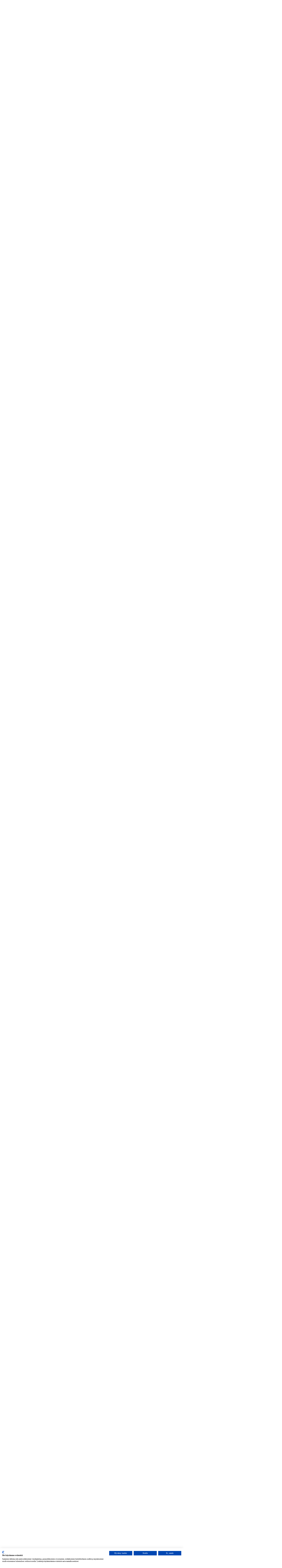

--- FILE ---
content_type: text/html; charset=utf-8
request_url: https://mandalatravel.fi/ecuador/raataloity-matka-ecuadorin-kiertomatka?back_page=search&search%5Bcontinent%5D=7&search%5Bcountry%5D=231&search%5Bdestination%5D=34
body_size: 48125
content:
<!DOCTYPE html>
<html lang="fi" class="tw:text-[18px]">
<head>
  <meta charset="UTF-8">
<script type="text/javascript">window.NREUM||(NREUM={});NREUM.info={"beacon":"bam.eu01.nr-data.net","errorBeacon":"bam.eu01.nr-data.net","licenseKey":"NRJS-7e4804c0466579b0c13","applicationID":"489713941","transactionName":"JhpeRQoXW1VRFE0FBRcUXF4WHxhYRBZNCQsQB15UAVdEUVsR","queueTime":0,"applicationTime":281,"agent":""}</script>
<script type="text/javascript">(window.NREUM||(NREUM={})).init={privacy:{cookies_enabled:true},ajax:{deny_list:["bam.eu01.nr-data.net"]},feature_flags:["soft_nav"],distributed_tracing:{enabled:true}};(window.NREUM||(NREUM={})).loader_config={agentID:"535910399",accountID:"3773129",trustKey:"3773129",xpid:"VwEAUldRARAEXFhVBgIOUlU=",licenseKey:"NRJS-7e4804c0466579b0c13",applicationID:"489713941",browserID:"535910399"};;/*! For license information please see nr-loader-spa-1.308.0.min.js.LICENSE.txt */
(()=>{var e,t,r={384:(e,t,r)=>{"use strict";r.d(t,{NT:()=>a,US:()=>u,Zm:()=>o,bQ:()=>d,dV:()=>c,pV:()=>l});var n=r(6154),i=r(1863),s=r(1910);const a={beacon:"bam.nr-data.net",errorBeacon:"bam.nr-data.net"};function o(){return n.gm.NREUM||(n.gm.NREUM={}),void 0===n.gm.newrelic&&(n.gm.newrelic=n.gm.NREUM),n.gm.NREUM}function c(){let e=o();return e.o||(e.o={ST:n.gm.setTimeout,SI:n.gm.setImmediate||n.gm.setInterval,CT:n.gm.clearTimeout,XHR:n.gm.XMLHttpRequest,REQ:n.gm.Request,EV:n.gm.Event,PR:n.gm.Promise,MO:n.gm.MutationObserver,FETCH:n.gm.fetch,WS:n.gm.WebSocket},(0,s.i)(...Object.values(e.o))),e}function d(e,t){let r=o();r.initializedAgents??={},t.initializedAt={ms:(0,i.t)(),date:new Date},r.initializedAgents[e]=t}function u(e,t){o()[e]=t}function l(){return function(){let e=o();const t=e.info||{};e.info={beacon:a.beacon,errorBeacon:a.errorBeacon,...t}}(),function(){let e=o();const t=e.init||{};e.init={...t}}(),c(),function(){let e=o();const t=e.loader_config||{};e.loader_config={...t}}(),o()}},782:(e,t,r)=>{"use strict";r.d(t,{T:()=>n});const n=r(860).K7.pageViewTiming},860:(e,t,r)=>{"use strict";r.d(t,{$J:()=>u,K7:()=>c,P3:()=>d,XX:()=>i,Yy:()=>o,df:()=>s,qY:()=>n,v4:()=>a});const n="events",i="jserrors",s="browser/blobs",a="rum",o="browser/logs",c={ajax:"ajax",genericEvents:"generic_events",jserrors:i,logging:"logging",metrics:"metrics",pageAction:"page_action",pageViewEvent:"page_view_event",pageViewTiming:"page_view_timing",sessionReplay:"session_replay",sessionTrace:"session_trace",softNav:"soft_navigations",spa:"spa"},d={[c.pageViewEvent]:1,[c.pageViewTiming]:2,[c.metrics]:3,[c.jserrors]:4,[c.spa]:5,[c.ajax]:6,[c.sessionTrace]:7,[c.softNav]:8,[c.sessionReplay]:9,[c.logging]:10,[c.genericEvents]:11},u={[c.pageViewEvent]:a,[c.pageViewTiming]:n,[c.ajax]:n,[c.spa]:n,[c.softNav]:n,[c.metrics]:i,[c.jserrors]:i,[c.sessionTrace]:s,[c.sessionReplay]:s,[c.logging]:o,[c.genericEvents]:"ins"}},944:(e,t,r)=>{"use strict";r.d(t,{R:()=>i});var n=r(3241);function i(e,t){"function"==typeof console.debug&&(console.debug("New Relic Warning: https://github.com/newrelic/newrelic-browser-agent/blob/main/docs/warning-codes.md#".concat(e),t),(0,n.W)({agentIdentifier:null,drained:null,type:"data",name:"warn",feature:"warn",data:{code:e,secondary:t}}))}},993:(e,t,r)=>{"use strict";r.d(t,{A$:()=>s,ET:()=>a,TZ:()=>o,p_:()=>i});var n=r(860);const i={ERROR:"ERROR",WARN:"WARN",INFO:"INFO",DEBUG:"DEBUG",TRACE:"TRACE"},s={OFF:0,ERROR:1,WARN:2,INFO:3,DEBUG:4,TRACE:5},a="log",o=n.K7.logging},1541:(e,t,r)=>{"use strict";r.d(t,{U:()=>i,f:()=>n});const n={MFE:"MFE",BA:"BA"};function i(e,t){if(2!==t?.harvestEndpointVersion)return{};const r=t.agentRef.runtime.appMetadata.agents[0].entityGuid;return e?{"source.id":e.id,"source.name":e.name,"source.type":e.type,"parent.id":e.parent?.id||r,"parent.type":e.parent?.type||n.BA}:{"entity.guid":r,appId:t.agentRef.info.applicationID}}},1687:(e,t,r)=>{"use strict";r.d(t,{Ak:()=>d,Ze:()=>h,x3:()=>u});var n=r(3241),i=r(7836),s=r(3606),a=r(860),o=r(2646);const c={};function d(e,t){const r={staged:!1,priority:a.P3[t]||0};l(e),c[e].get(t)||c[e].set(t,r)}function u(e,t){e&&c[e]&&(c[e].get(t)&&c[e].delete(t),p(e,t,!1),c[e].size&&f(e))}function l(e){if(!e)throw new Error("agentIdentifier required");c[e]||(c[e]=new Map)}function h(e="",t="feature",r=!1){if(l(e),!e||!c[e].get(t)||r)return p(e,t);c[e].get(t).staged=!0,f(e)}function f(e){const t=Array.from(c[e]);t.every(([e,t])=>t.staged)&&(t.sort((e,t)=>e[1].priority-t[1].priority),t.forEach(([t])=>{c[e].delete(t),p(e,t)}))}function p(e,t,r=!0){const a=e?i.ee.get(e):i.ee,c=s.i.handlers;if(!a.aborted&&a.backlog&&c){if((0,n.W)({agentIdentifier:e,type:"lifecycle",name:"drain",feature:t}),r){const e=a.backlog[t],r=c[t];if(r){for(let t=0;e&&t<e.length;++t)g(e[t],r);Object.entries(r).forEach(([e,t])=>{Object.values(t||{}).forEach(t=>{t[0]?.on&&t[0]?.context()instanceof o.y&&t[0].on(e,t[1])})})}}a.isolatedBacklog||delete c[t],a.backlog[t]=null,a.emit("drain-"+t,[])}}function g(e,t){var r=e[1];Object.values(t[r]||{}).forEach(t=>{var r=e[0];if(t[0]===r){var n=t[1],i=e[3],s=e[2];n.apply(i,s)}})}},1738:(e,t,r)=>{"use strict";r.d(t,{U:()=>f,Y:()=>h});var n=r(3241),i=r(9908),s=r(1863),a=r(944),o=r(5701),c=r(3969),d=r(8362),u=r(860),l=r(4261);function h(e,t,r,s){const h=s||r;!h||h[e]&&h[e]!==d.d.prototype[e]||(h[e]=function(){(0,i.p)(c.xV,["API/"+e+"/called"],void 0,u.K7.metrics,r.ee),(0,n.W)({agentIdentifier:r.agentIdentifier,drained:!!o.B?.[r.agentIdentifier],type:"data",name:"api",feature:l.Pl+e,data:{}});try{return t.apply(this,arguments)}catch(e){(0,a.R)(23,e)}})}function f(e,t,r,n,a){const o=e.info;null===r?delete o.jsAttributes[t]:o.jsAttributes[t]=r,(a||null===r)&&(0,i.p)(l.Pl+n,[(0,s.t)(),t,r],void 0,"session",e.ee)}},1741:(e,t,r)=>{"use strict";r.d(t,{W:()=>s});var n=r(944),i=r(4261);class s{#e(e,...t){if(this[e]!==s.prototype[e])return this[e](...t);(0,n.R)(35,e)}addPageAction(e,t){return this.#e(i.hG,e,t)}register(e){return this.#e(i.eY,e)}recordCustomEvent(e,t){return this.#e(i.fF,e,t)}setPageViewName(e,t){return this.#e(i.Fw,e,t)}setCustomAttribute(e,t,r){return this.#e(i.cD,e,t,r)}noticeError(e,t){return this.#e(i.o5,e,t)}setUserId(e,t=!1){return this.#e(i.Dl,e,t)}setApplicationVersion(e){return this.#e(i.nb,e)}setErrorHandler(e){return this.#e(i.bt,e)}addRelease(e,t){return this.#e(i.k6,e,t)}log(e,t){return this.#e(i.$9,e,t)}start(){return this.#e(i.d3)}finished(e){return this.#e(i.BL,e)}recordReplay(){return this.#e(i.CH)}pauseReplay(){return this.#e(i.Tb)}addToTrace(e){return this.#e(i.U2,e)}setCurrentRouteName(e){return this.#e(i.PA,e)}interaction(e){return this.#e(i.dT,e)}wrapLogger(e,t,r){return this.#e(i.Wb,e,t,r)}measure(e,t){return this.#e(i.V1,e,t)}consent(e){return this.#e(i.Pv,e)}}},1863:(e,t,r)=>{"use strict";function n(){return Math.floor(performance.now())}r.d(t,{t:()=>n})},1910:(e,t,r)=>{"use strict";r.d(t,{i:()=>s});var n=r(944);const i=new Map;function s(...e){return e.every(e=>{if(i.has(e))return i.get(e);const t="function"==typeof e?e.toString():"",r=t.includes("[native code]"),s=t.includes("nrWrapper");return r||s||(0,n.R)(64,e?.name||t),i.set(e,r),r})}},2555:(e,t,r)=>{"use strict";r.d(t,{D:()=>o,f:()=>a});var n=r(384),i=r(8122);const s={beacon:n.NT.beacon,errorBeacon:n.NT.errorBeacon,licenseKey:void 0,applicationID:void 0,sa:void 0,queueTime:void 0,applicationTime:void 0,ttGuid:void 0,user:void 0,account:void 0,product:void 0,extra:void 0,jsAttributes:{},userAttributes:void 0,atts:void 0,transactionName:void 0,tNamePlain:void 0};function a(e){try{return!!e.licenseKey&&!!e.errorBeacon&&!!e.applicationID}catch(e){return!1}}const o=e=>(0,i.a)(e,s)},2614:(e,t,r)=>{"use strict";r.d(t,{BB:()=>a,H3:()=>n,g:()=>d,iL:()=>c,tS:()=>o,uh:()=>i,wk:()=>s});const n="NRBA",i="SESSION",s=144e5,a=18e5,o={STARTED:"session-started",PAUSE:"session-pause",RESET:"session-reset",RESUME:"session-resume",UPDATE:"session-update"},c={SAME_TAB:"same-tab",CROSS_TAB:"cross-tab"},d={OFF:0,FULL:1,ERROR:2}},2646:(e,t,r)=>{"use strict";r.d(t,{y:()=>n});class n{constructor(e){this.contextId=e}}},2843:(e,t,r)=>{"use strict";r.d(t,{G:()=>s,u:()=>i});var n=r(3878);function i(e,t=!1,r,i){(0,n.DD)("visibilitychange",function(){if(t)return void("hidden"===document.visibilityState&&e());e(document.visibilityState)},r,i)}function s(e,t,r){(0,n.sp)("pagehide",e,t,r)}},3241:(e,t,r)=>{"use strict";r.d(t,{W:()=>s});var n=r(6154);const i="newrelic";function s(e={}){try{n.gm.dispatchEvent(new CustomEvent(i,{detail:e}))}catch(e){}}},3304:(e,t,r)=>{"use strict";r.d(t,{A:()=>s});var n=r(7836);const i=()=>{const e=new WeakSet;return(t,r)=>{if("object"==typeof r&&null!==r){if(e.has(r))return;e.add(r)}return r}};function s(e){try{return JSON.stringify(e,i())??""}catch(e){try{n.ee.emit("internal-error",[e])}catch(e){}return""}}},3333:(e,t,r)=>{"use strict";r.d(t,{$v:()=>u,TZ:()=>n,Xh:()=>c,Zp:()=>i,kd:()=>d,mq:()=>o,nf:()=>a,qN:()=>s});const n=r(860).K7.genericEvents,i=["auxclick","click","copy","keydown","paste","scrollend"],s=["focus","blur"],a=4,o=1e3,c=2e3,d=["PageAction","UserAction","BrowserPerformance"],u={RESOURCES:"experimental.resources",REGISTER:"register"}},3434:(e,t,r)=>{"use strict";r.d(t,{Jt:()=>s,YM:()=>d});var n=r(7836),i=r(5607);const s="nr@original:".concat(i.W),a=50;var o=Object.prototype.hasOwnProperty,c=!1;function d(e,t){return e||(e=n.ee),r.inPlace=function(e,t,n,i,s){n||(n="");const a="-"===n.charAt(0);for(let o=0;o<t.length;o++){const c=t[o],d=e[c];l(d)||(e[c]=r(d,a?c+n:n,i,c,s))}},r.flag=s,r;function r(t,r,n,c,d){return l(t)?t:(r||(r=""),nrWrapper[s]=t,function(e,t,r){if(Object.defineProperty&&Object.keys)try{return Object.keys(e).forEach(function(r){Object.defineProperty(t,r,{get:function(){return e[r]},set:function(t){return e[r]=t,t}})}),t}catch(e){u([e],r)}for(var n in e)o.call(e,n)&&(t[n]=e[n])}(t,nrWrapper,e),nrWrapper);function nrWrapper(){var s,o,l,h;let f;try{o=this,s=[...arguments],l="function"==typeof n?n(s,o):n||{}}catch(t){u([t,"",[s,o,c],l],e)}i(r+"start",[s,o,c],l,d);const p=performance.now();let g;try{return h=t.apply(o,s),g=performance.now(),h}catch(e){throw g=performance.now(),i(r+"err",[s,o,e],l,d),f=e,f}finally{const e=g-p,t={start:p,end:g,duration:e,isLongTask:e>=a,methodName:c,thrownError:f};t.isLongTask&&i("long-task",[t,o],l,d),i(r+"end",[s,o,h],l,d)}}}function i(r,n,i,s){if(!c||t){var a=c;c=!0;try{e.emit(r,n,i,t,s)}catch(t){u([t,r,n,i],e)}c=a}}}function u(e,t){t||(t=n.ee);try{t.emit("internal-error",e)}catch(e){}}function l(e){return!(e&&"function"==typeof e&&e.apply&&!e[s])}},3606:(e,t,r)=>{"use strict";r.d(t,{i:()=>s});var n=r(9908);s.on=a;var i=s.handlers={};function s(e,t,r,s){a(s||n.d,i,e,t,r)}function a(e,t,r,i,s){s||(s="feature"),e||(e=n.d);var a=t[s]=t[s]||{};(a[r]=a[r]||[]).push([e,i])}},3738:(e,t,r)=>{"use strict";r.d(t,{He:()=>i,Kp:()=>o,Lc:()=>d,Rz:()=>u,TZ:()=>n,bD:()=>s,d3:()=>a,jx:()=>l,sl:()=>h,uP:()=>c});const n=r(860).K7.sessionTrace,i="bstResource",s="resource",a="-start",o="-end",c="fn"+a,d="fn"+o,u="pushState",l=1e3,h=3e4},3785:(e,t,r)=>{"use strict";r.d(t,{R:()=>c,b:()=>d});var n=r(9908),i=r(1863),s=r(860),a=r(3969),o=r(993);function c(e,t,r={},c=o.p_.INFO,d=!0,u,l=(0,i.t)()){(0,n.p)(a.xV,["API/logging/".concat(c.toLowerCase(),"/called")],void 0,s.K7.metrics,e),(0,n.p)(o.ET,[l,t,r,c,d,u],void 0,s.K7.logging,e)}function d(e){return"string"==typeof e&&Object.values(o.p_).some(t=>t===e.toUpperCase().trim())}},3878:(e,t,r)=>{"use strict";function n(e,t){return{capture:e,passive:!1,signal:t}}function i(e,t,r=!1,i){window.addEventListener(e,t,n(r,i))}function s(e,t,r=!1,i){document.addEventListener(e,t,n(r,i))}r.d(t,{DD:()=>s,jT:()=>n,sp:()=>i})},3962:(e,t,r)=>{"use strict";r.d(t,{AM:()=>a,O2:()=>l,OV:()=>s,Qu:()=>h,TZ:()=>c,ih:()=>f,pP:()=>o,t1:()=>u,tC:()=>i,wD:()=>d});var n=r(860);const i=["click","keydown","submit"],s="popstate",a="api",o="initialPageLoad",c=n.K7.softNav,d=5e3,u=500,l={INITIAL_PAGE_LOAD:"",ROUTE_CHANGE:1,UNSPECIFIED:2},h={INTERACTION:1,AJAX:2,CUSTOM_END:3,CUSTOM_TRACER:4},f={IP:"in progress",PF:"pending finish",FIN:"finished",CAN:"cancelled"}},3969:(e,t,r)=>{"use strict";r.d(t,{TZ:()=>n,XG:()=>o,rs:()=>i,xV:()=>a,z_:()=>s});const n=r(860).K7.metrics,i="sm",s="cm",a="storeSupportabilityMetrics",o="storeEventMetrics"},4234:(e,t,r)=>{"use strict";r.d(t,{W:()=>s});var n=r(7836),i=r(1687);class s{constructor(e,t){this.agentIdentifier=e,this.ee=n.ee.get(e),this.featureName=t,this.blocked=!1}deregisterDrain(){(0,i.x3)(this.agentIdentifier,this.featureName)}}},4261:(e,t,r)=>{"use strict";r.d(t,{$9:()=>u,BL:()=>c,CH:()=>p,Dl:()=>R,Fw:()=>w,PA:()=>v,Pl:()=>n,Pv:()=>A,Tb:()=>h,U2:()=>a,V1:()=>E,Wb:()=>T,bt:()=>y,cD:()=>b,d3:()=>x,dT:()=>d,eY:()=>g,fF:()=>f,hG:()=>s,hw:()=>i,k6:()=>o,nb:()=>m,o5:()=>l});const n="api-",i=n+"ixn-",s="addPageAction",a="addToTrace",o="addRelease",c="finished",d="interaction",u="log",l="noticeError",h="pauseReplay",f="recordCustomEvent",p="recordReplay",g="register",m="setApplicationVersion",v="setCurrentRouteName",b="setCustomAttribute",y="setErrorHandler",w="setPageViewName",R="setUserId",x="start",T="wrapLogger",E="measure",A="consent"},5205:(e,t,r)=>{"use strict";r.d(t,{j:()=>S});var n=r(384),i=r(1741);var s=r(2555),a=r(3333);const o=e=>{if(!e||"string"!=typeof e)return!1;try{document.createDocumentFragment().querySelector(e)}catch{return!1}return!0};var c=r(2614),d=r(944),u=r(8122);const l="[data-nr-mask]",h=e=>(0,u.a)(e,(()=>{const e={feature_flags:[],experimental:{allow_registered_children:!1,resources:!1},mask_selector:"*",block_selector:"[data-nr-block]",mask_input_options:{color:!1,date:!1,"datetime-local":!1,email:!1,month:!1,number:!1,range:!1,search:!1,tel:!1,text:!1,time:!1,url:!1,week:!1,textarea:!1,select:!1,password:!0}};return{ajax:{deny_list:void 0,block_internal:!0,enabled:!0,autoStart:!0},api:{get allow_registered_children(){return e.feature_flags.includes(a.$v.REGISTER)||e.experimental.allow_registered_children},set allow_registered_children(t){e.experimental.allow_registered_children=t},duplicate_registered_data:!1},browser_consent_mode:{enabled:!1},distributed_tracing:{enabled:void 0,exclude_newrelic_header:void 0,cors_use_newrelic_header:void 0,cors_use_tracecontext_headers:void 0,allowed_origins:void 0},get feature_flags(){return e.feature_flags},set feature_flags(t){e.feature_flags=t},generic_events:{enabled:!0,autoStart:!0},harvest:{interval:30},jserrors:{enabled:!0,autoStart:!0},logging:{enabled:!0,autoStart:!0},metrics:{enabled:!0,autoStart:!0},obfuscate:void 0,page_action:{enabled:!0},page_view_event:{enabled:!0,autoStart:!0},page_view_timing:{enabled:!0,autoStart:!0},performance:{capture_marks:!1,capture_measures:!1,capture_detail:!0,resources:{get enabled(){return e.feature_flags.includes(a.$v.RESOURCES)||e.experimental.resources},set enabled(t){e.experimental.resources=t},asset_types:[],first_party_domains:[],ignore_newrelic:!0}},privacy:{cookies_enabled:!0},proxy:{assets:void 0,beacon:void 0},session:{expiresMs:c.wk,inactiveMs:c.BB},session_replay:{autoStart:!0,enabled:!1,preload:!1,sampling_rate:10,error_sampling_rate:100,collect_fonts:!1,inline_images:!1,fix_stylesheets:!0,mask_all_inputs:!0,get mask_text_selector(){return e.mask_selector},set mask_text_selector(t){o(t)?e.mask_selector="".concat(t,",").concat(l):""===t||null===t?e.mask_selector=l:(0,d.R)(5,t)},get block_class(){return"nr-block"},get ignore_class(){return"nr-ignore"},get mask_text_class(){return"nr-mask"},get block_selector(){return e.block_selector},set block_selector(t){o(t)?e.block_selector+=",".concat(t):""!==t&&(0,d.R)(6,t)},get mask_input_options(){return e.mask_input_options},set mask_input_options(t){t&&"object"==typeof t?e.mask_input_options={...t,password:!0}:(0,d.R)(7,t)}},session_trace:{enabled:!0,autoStart:!0},soft_navigations:{enabled:!0,autoStart:!0},spa:{enabled:!0,autoStart:!0},ssl:void 0,user_actions:{enabled:!0,elementAttributes:["id","className","tagName","type"]}}})());var f=r(6154),p=r(9324);let g=0;const m={buildEnv:p.F3,distMethod:p.Xs,version:p.xv,originTime:f.WN},v={consented:!1},b={appMetadata:{},get consented(){return this.session?.state?.consent||v.consented},set consented(e){v.consented=e},customTransaction:void 0,denyList:void 0,disabled:!1,harvester:void 0,isolatedBacklog:!1,isRecording:!1,loaderType:void 0,maxBytes:3e4,obfuscator:void 0,onerror:void 0,ptid:void 0,releaseIds:{},session:void 0,timeKeeper:void 0,registeredEntities:[],jsAttributesMetadata:{bytes:0},get harvestCount(){return++g}},y=e=>{const t=(0,u.a)(e,b),r=Object.keys(m).reduce((e,t)=>(e[t]={value:m[t],writable:!1,configurable:!0,enumerable:!0},e),{});return Object.defineProperties(t,r)};var w=r(5701);const R=e=>{const t=e.startsWith("http");e+="/",r.p=t?e:"https://"+e};var x=r(7836),T=r(3241);const E={accountID:void 0,trustKey:void 0,agentID:void 0,licenseKey:void 0,applicationID:void 0,xpid:void 0},A=e=>(0,u.a)(e,E),_=new Set;function S(e,t={},r,a){let{init:o,info:c,loader_config:d,runtime:u={},exposed:l=!0}=t;if(!c){const e=(0,n.pV)();o=e.init,c=e.info,d=e.loader_config}e.init=h(o||{}),e.loader_config=A(d||{}),c.jsAttributes??={},f.bv&&(c.jsAttributes.isWorker=!0),e.info=(0,s.D)(c);const p=e.init,g=[c.beacon,c.errorBeacon];_.has(e.agentIdentifier)||(p.proxy.assets&&(R(p.proxy.assets),g.push(p.proxy.assets)),p.proxy.beacon&&g.push(p.proxy.beacon),e.beacons=[...g],function(e){const t=(0,n.pV)();Object.getOwnPropertyNames(i.W.prototype).forEach(r=>{const n=i.W.prototype[r];if("function"!=typeof n||"constructor"===n)return;let s=t[r];e[r]&&!1!==e.exposed&&"micro-agent"!==e.runtime?.loaderType&&(t[r]=(...t)=>{const n=e[r](...t);return s?s(...t):n})})}(e),(0,n.US)("activatedFeatures",w.B)),u.denyList=[...p.ajax.deny_list||[],...p.ajax.block_internal?g:[]],u.ptid=e.agentIdentifier,u.loaderType=r,e.runtime=y(u),_.has(e.agentIdentifier)||(e.ee=x.ee.get(e.agentIdentifier),e.exposed=l,(0,T.W)({agentIdentifier:e.agentIdentifier,drained:!!w.B?.[e.agentIdentifier],type:"lifecycle",name:"initialize",feature:void 0,data:e.config})),_.add(e.agentIdentifier)}},5270:(e,t,r)=>{"use strict";r.d(t,{Aw:()=>a,SR:()=>s,rF:()=>o});var n=r(384),i=r(7767);function s(e){return!!(0,n.dV)().o.MO&&(0,i.V)(e)&&!0===e?.session_trace.enabled}function a(e){return!0===e?.session_replay.preload&&s(e)}function o(e,t){try{if("string"==typeof t?.type){if("password"===t.type.toLowerCase())return"*".repeat(e?.length||0);if(void 0!==t?.dataset?.nrUnmask||t?.classList?.contains("nr-unmask"))return e}}catch(e){}return"string"==typeof e?e.replace(/[\S]/g,"*"):"*".repeat(e?.length||0)}},5289:(e,t,r)=>{"use strict";r.d(t,{GG:()=>a,Qr:()=>c,sB:()=>o});var n=r(3878),i=r(6389);function s(){return"undefined"==typeof document||"complete"===document.readyState}function a(e,t){if(s())return e();const r=(0,i.J)(e),a=setInterval(()=>{s()&&(clearInterval(a),r())},500);(0,n.sp)("load",r,t)}function o(e){if(s())return e();(0,n.DD)("DOMContentLoaded",e)}function c(e){if(s())return e();(0,n.sp)("popstate",e)}},5607:(e,t,r)=>{"use strict";r.d(t,{W:()=>n});const n=(0,r(9566).bz)()},5701:(e,t,r)=>{"use strict";r.d(t,{B:()=>s,t:()=>a});var n=r(3241);const i=new Set,s={};function a(e,t){const r=t.agentIdentifier;s[r]??={},e&&"object"==typeof e&&(i.has(r)||(t.ee.emit("rumresp",[e]),s[r]=e,i.add(r),(0,n.W)({agentIdentifier:r,loaded:!0,drained:!0,type:"lifecycle",name:"load",feature:void 0,data:e})))}},6154:(e,t,r)=>{"use strict";r.d(t,{OF:()=>d,RI:()=>i,WN:()=>h,bv:()=>s,eN:()=>f,gm:()=>a,lR:()=>l,m:()=>c,mw:()=>o,sb:()=>u});var n=r(1863);const i="undefined"!=typeof window&&!!window.document,s="undefined"!=typeof WorkerGlobalScope&&("undefined"!=typeof self&&self instanceof WorkerGlobalScope&&self.navigator instanceof WorkerNavigator||"undefined"!=typeof globalThis&&globalThis instanceof WorkerGlobalScope&&globalThis.navigator instanceof WorkerNavigator),a=i?window:"undefined"!=typeof WorkerGlobalScope&&("undefined"!=typeof self&&self instanceof WorkerGlobalScope&&self||"undefined"!=typeof globalThis&&globalThis instanceof WorkerGlobalScope&&globalThis),o=Boolean("hidden"===a?.document?.visibilityState),c=""+a?.location,d=/iPad|iPhone|iPod/.test(a.navigator?.userAgent),u=d&&"undefined"==typeof SharedWorker,l=(()=>{const e=a.navigator?.userAgent?.match(/Firefox[/\s](\d+\.\d+)/);return Array.isArray(e)&&e.length>=2?+e[1]:0})(),h=Date.now()-(0,n.t)(),f=()=>"undefined"!=typeof PerformanceNavigationTiming&&a?.performance?.getEntriesByType("navigation")?.[0]?.responseStart},6344:(e,t,r)=>{"use strict";r.d(t,{BB:()=>u,Qb:()=>l,TZ:()=>i,Ug:()=>a,Vh:()=>s,_s:()=>o,bc:()=>d,yP:()=>c});var n=r(2614);const i=r(860).K7.sessionReplay,s="errorDuringReplay",a=.12,o={DomContentLoaded:0,Load:1,FullSnapshot:2,IncrementalSnapshot:3,Meta:4,Custom:5},c={[n.g.ERROR]:15e3,[n.g.FULL]:3e5,[n.g.OFF]:0},d={RESET:{message:"Session was reset",sm:"Reset"},IMPORT:{message:"Recorder failed to import",sm:"Import"},TOO_MANY:{message:"429: Too Many Requests",sm:"Too-Many"},TOO_BIG:{message:"Payload was too large",sm:"Too-Big"},CROSS_TAB:{message:"Session Entity was set to OFF on another tab",sm:"Cross-Tab"},ENTITLEMENTS:{message:"Session Replay is not allowed and will not be started",sm:"Entitlement"}},u=5e3,l={API:"api",RESUME:"resume",SWITCH_TO_FULL:"switchToFull",INITIALIZE:"initialize",PRELOAD:"preload"}},6389:(e,t,r)=>{"use strict";function n(e,t=500,r={}){const n=r?.leading||!1;let i;return(...r)=>{n&&void 0===i&&(e.apply(this,r),i=setTimeout(()=>{i=clearTimeout(i)},t)),n||(clearTimeout(i),i=setTimeout(()=>{e.apply(this,r)},t))}}function i(e){let t=!1;return(...r)=>{t||(t=!0,e.apply(this,r))}}r.d(t,{J:()=>i,s:()=>n})},6630:(e,t,r)=>{"use strict";r.d(t,{T:()=>n});const n=r(860).K7.pageViewEvent},6774:(e,t,r)=>{"use strict";r.d(t,{T:()=>n});const n=r(860).K7.jserrors},7295:(e,t,r)=>{"use strict";r.d(t,{Xv:()=>a,gX:()=>i,iW:()=>s});var n=[];function i(e){if(!e||s(e))return!1;if(0===n.length)return!0;if("*"===n[0].hostname)return!1;for(var t=0;t<n.length;t++){var r=n[t];if(r.hostname.test(e.hostname)&&r.pathname.test(e.pathname))return!1}return!0}function s(e){return void 0===e.hostname}function a(e){if(n=[],e&&e.length)for(var t=0;t<e.length;t++){let r=e[t];if(!r)continue;if("*"===r)return void(n=[{hostname:"*"}]);0===r.indexOf("http://")?r=r.substring(7):0===r.indexOf("https://")&&(r=r.substring(8));const i=r.indexOf("/");let s,a;i>0?(s=r.substring(0,i),a=r.substring(i)):(s=r,a="*");let[c]=s.split(":");n.push({hostname:o(c),pathname:o(a,!0)})}}function o(e,t=!1){const r=e.replace(/[.+?^${}()|[\]\\]/g,e=>"\\"+e).replace(/\*/g,".*?");return new RegExp((t?"^":"")+r+"$")}},7485:(e,t,r)=>{"use strict";r.d(t,{D:()=>i});var n=r(6154);function i(e){if(0===(e||"").indexOf("data:"))return{protocol:"data"};try{const t=new URL(e,location.href),r={port:t.port,hostname:t.hostname,pathname:t.pathname,search:t.search,protocol:t.protocol.slice(0,t.protocol.indexOf(":")),sameOrigin:t.protocol===n.gm?.location?.protocol&&t.host===n.gm?.location?.host};return r.port&&""!==r.port||("http:"===t.protocol&&(r.port="80"),"https:"===t.protocol&&(r.port="443")),r.pathname&&""!==r.pathname?r.pathname.startsWith("/")||(r.pathname="/".concat(r.pathname)):r.pathname="/",r}catch(e){return{}}}},7699:(e,t,r)=>{"use strict";r.d(t,{It:()=>s,KC:()=>o,No:()=>i,qh:()=>a});var n=r(860);const i=16e3,s=1e6,a="SESSION_ERROR",o={[n.K7.logging]:!0,[n.K7.genericEvents]:!1,[n.K7.jserrors]:!1,[n.K7.ajax]:!1}},7767:(e,t,r)=>{"use strict";r.d(t,{V:()=>i});var n=r(6154);const i=e=>n.RI&&!0===e?.privacy.cookies_enabled},7836:(e,t,r)=>{"use strict";r.d(t,{P:()=>o,ee:()=>c});var n=r(384),i=r(8990),s=r(2646),a=r(5607);const o="nr@context:".concat(a.W),c=function e(t,r){var n={},a={},u={},l=!1;try{l=16===r.length&&d.initializedAgents?.[r]?.runtime.isolatedBacklog}catch(e){}var h={on:p,addEventListener:p,removeEventListener:function(e,t){var r=n[e];if(!r)return;for(var i=0;i<r.length;i++)r[i]===t&&r.splice(i,1)},emit:function(e,r,n,i,s){!1!==s&&(s=!0);if(c.aborted&&!i)return;t&&s&&t.emit(e,r,n);var o=f(n);g(e).forEach(e=>{e.apply(o,r)});var d=v()[a[e]];d&&d.push([h,e,r,o]);return o},get:m,listeners:g,context:f,buffer:function(e,t){const r=v();if(t=t||"feature",h.aborted)return;Object.entries(e||{}).forEach(([e,n])=>{a[n]=t,t in r||(r[t]=[])})},abort:function(){h._aborted=!0,Object.keys(h.backlog).forEach(e=>{delete h.backlog[e]})},isBuffering:function(e){return!!v()[a[e]]},debugId:r,backlog:l?{}:t&&"object"==typeof t.backlog?t.backlog:{},isolatedBacklog:l};return Object.defineProperty(h,"aborted",{get:()=>{let e=h._aborted||!1;return e||(t&&(e=t.aborted),e)}}),h;function f(e){return e&&e instanceof s.y?e:e?(0,i.I)(e,o,()=>new s.y(o)):new s.y(o)}function p(e,t){n[e]=g(e).concat(t)}function g(e){return n[e]||[]}function m(t){return u[t]=u[t]||e(h,t)}function v(){return h.backlog}}(void 0,"globalEE"),d=(0,n.Zm)();d.ee||(d.ee=c)},8122:(e,t,r)=>{"use strict";r.d(t,{a:()=>i});var n=r(944);function i(e,t){try{if(!e||"object"!=typeof e)return(0,n.R)(3);if(!t||"object"!=typeof t)return(0,n.R)(4);const r=Object.create(Object.getPrototypeOf(t),Object.getOwnPropertyDescriptors(t)),s=0===Object.keys(r).length?e:r;for(let a in s)if(void 0!==e[a])try{if(null===e[a]){r[a]=null;continue}Array.isArray(e[a])&&Array.isArray(t[a])?r[a]=Array.from(new Set([...e[a],...t[a]])):"object"==typeof e[a]&&"object"==typeof t[a]?r[a]=i(e[a],t[a]):r[a]=e[a]}catch(e){r[a]||(0,n.R)(1,e)}return r}catch(e){(0,n.R)(2,e)}}},8139:(e,t,r)=>{"use strict";r.d(t,{u:()=>h});var n=r(7836),i=r(3434),s=r(8990),a=r(6154);const o={},c=a.gm.XMLHttpRequest,d="addEventListener",u="removeEventListener",l="nr@wrapped:".concat(n.P);function h(e){var t=function(e){return(e||n.ee).get("events")}(e);if(o[t.debugId]++)return t;o[t.debugId]=1;var r=(0,i.YM)(t,!0);function h(e){r.inPlace(e,[d,u],"-",p)}function p(e,t){return e[1]}return"getPrototypeOf"in Object&&(a.RI&&f(document,h),c&&f(c.prototype,h),f(a.gm,h)),t.on(d+"-start",function(e,t){var n=e[1];if(null!==n&&("function"==typeof n||"object"==typeof n)&&"newrelic"!==e[0]){var i=(0,s.I)(n,l,function(){var e={object:function(){if("function"!=typeof n.handleEvent)return;return n.handleEvent.apply(n,arguments)},function:n}[typeof n];return e?r(e,"fn-",null,e.name||"anonymous"):n});this.wrapped=e[1]=i}}),t.on(u+"-start",function(e){e[1]=this.wrapped||e[1]}),t}function f(e,t,...r){let n=e;for(;"object"==typeof n&&!Object.prototype.hasOwnProperty.call(n,d);)n=Object.getPrototypeOf(n);n&&t(n,...r)}},8362:(e,t,r)=>{"use strict";r.d(t,{d:()=>s});var n=r(9566),i=r(1741);class s extends i.W{agentIdentifier=(0,n.LA)(16)}},8374:(e,t,r)=>{r.nc=(()=>{try{return document?.currentScript?.nonce}catch(e){}return""})()},8990:(e,t,r)=>{"use strict";r.d(t,{I:()=>i});var n=Object.prototype.hasOwnProperty;function i(e,t,r){if(n.call(e,t))return e[t];var i=r();if(Object.defineProperty&&Object.keys)try{return Object.defineProperty(e,t,{value:i,writable:!0,enumerable:!1}),i}catch(e){}return e[t]=i,i}},9119:(e,t,r)=>{"use strict";r.d(t,{L:()=>s});var n=/([^?#]*)[^#]*(#[^?]*|$).*/,i=/([^?#]*)().*/;function s(e,t){return e?e.replace(t?n:i,"$1$2"):e}},9300:(e,t,r)=>{"use strict";r.d(t,{T:()=>n});const n=r(860).K7.ajax},9324:(e,t,r)=>{"use strict";r.d(t,{AJ:()=>a,F3:()=>i,Xs:()=>s,Yq:()=>o,xv:()=>n});const n="1.308.0",i="PROD",s="CDN",a="@newrelic/rrweb",o="1.0.1"},9566:(e,t,r)=>{"use strict";r.d(t,{LA:()=>o,ZF:()=>c,bz:()=>a,el:()=>d});var n=r(6154);const i="xxxxxxxx-xxxx-4xxx-yxxx-xxxxxxxxxxxx";function s(e,t){return e?15&e[t]:16*Math.random()|0}function a(){const e=n.gm?.crypto||n.gm?.msCrypto;let t,r=0;return e&&e.getRandomValues&&(t=e.getRandomValues(new Uint8Array(30))),i.split("").map(e=>"x"===e?s(t,r++).toString(16):"y"===e?(3&s()|8).toString(16):e).join("")}function o(e){const t=n.gm?.crypto||n.gm?.msCrypto;let r,i=0;t&&t.getRandomValues&&(r=t.getRandomValues(new Uint8Array(e)));const a=[];for(var o=0;o<e;o++)a.push(s(r,i++).toString(16));return a.join("")}function c(){return o(16)}function d(){return o(32)}},9908:(e,t,r)=>{"use strict";r.d(t,{d:()=>n,p:()=>i});var n=r(7836).ee.get("handle");function i(e,t,r,i,s){s?(s.buffer([e],i),s.emit(e,t,r)):(n.buffer([e],i),n.emit(e,t,r))}}},n={};function i(e){var t=n[e];if(void 0!==t)return t.exports;var s=n[e]={exports:{}};return r[e](s,s.exports,i),s.exports}i.m=r,i.d=(e,t)=>{for(var r in t)i.o(t,r)&&!i.o(e,r)&&Object.defineProperty(e,r,{enumerable:!0,get:t[r]})},i.f={},i.e=e=>Promise.all(Object.keys(i.f).reduce((t,r)=>(i.f[r](e,t),t),[])),i.u=e=>({212:"nr-spa-compressor",249:"nr-spa-recorder",478:"nr-spa"}[e]+"-1.308.0.min.js"),i.o=(e,t)=>Object.prototype.hasOwnProperty.call(e,t),e={},t="NRBA-1.308.0.PROD:",i.l=(r,n,s,a)=>{if(e[r])e[r].push(n);else{var o,c;if(void 0!==s)for(var d=document.getElementsByTagName("script"),u=0;u<d.length;u++){var l=d[u];if(l.getAttribute("src")==r||l.getAttribute("data-webpack")==t+s){o=l;break}}if(!o){c=!0;var h={478:"sha512-RSfSVnmHk59T/uIPbdSE0LPeqcEdF4/+XhfJdBuccH5rYMOEZDhFdtnh6X6nJk7hGpzHd9Ujhsy7lZEz/ORYCQ==",249:"sha512-ehJXhmntm85NSqW4MkhfQqmeKFulra3klDyY0OPDUE+sQ3GokHlPh1pmAzuNy//3j4ac6lzIbmXLvGQBMYmrkg==",212:"sha512-B9h4CR46ndKRgMBcK+j67uSR2RCnJfGefU+A7FrgR/k42ovXy5x/MAVFiSvFxuVeEk/pNLgvYGMp1cBSK/G6Fg=="};(o=document.createElement("script")).charset="utf-8",i.nc&&o.setAttribute("nonce",i.nc),o.setAttribute("data-webpack",t+s),o.src=r,0!==o.src.indexOf(window.location.origin+"/")&&(o.crossOrigin="anonymous"),h[a]&&(o.integrity=h[a])}e[r]=[n];var f=(t,n)=>{o.onerror=o.onload=null,clearTimeout(p);var i=e[r];if(delete e[r],o.parentNode&&o.parentNode.removeChild(o),i&&i.forEach(e=>e(n)),t)return t(n)},p=setTimeout(f.bind(null,void 0,{type:"timeout",target:o}),12e4);o.onerror=f.bind(null,o.onerror),o.onload=f.bind(null,o.onload),c&&document.head.appendChild(o)}},i.r=e=>{"undefined"!=typeof Symbol&&Symbol.toStringTag&&Object.defineProperty(e,Symbol.toStringTag,{value:"Module"}),Object.defineProperty(e,"__esModule",{value:!0})},i.p="https://js-agent.newrelic.com/",(()=>{var e={38:0,788:0};i.f.j=(t,r)=>{var n=i.o(e,t)?e[t]:void 0;if(0!==n)if(n)r.push(n[2]);else{var s=new Promise((r,i)=>n=e[t]=[r,i]);r.push(n[2]=s);var a=i.p+i.u(t),o=new Error;i.l(a,r=>{if(i.o(e,t)&&(0!==(n=e[t])&&(e[t]=void 0),n)){var s=r&&("load"===r.type?"missing":r.type),a=r&&r.target&&r.target.src;o.message="Loading chunk "+t+" failed: ("+s+": "+a+")",o.name="ChunkLoadError",o.type=s,o.request=a,n[1](o)}},"chunk-"+t,t)}};var t=(t,r)=>{var n,s,[a,o,c]=r,d=0;if(a.some(t=>0!==e[t])){for(n in o)i.o(o,n)&&(i.m[n]=o[n]);if(c)c(i)}for(t&&t(r);d<a.length;d++)s=a[d],i.o(e,s)&&e[s]&&e[s][0](),e[s]=0},r=self["webpackChunk:NRBA-1.308.0.PROD"]=self["webpackChunk:NRBA-1.308.0.PROD"]||[];r.forEach(t.bind(null,0)),r.push=t.bind(null,r.push.bind(r))})(),(()=>{"use strict";i(8374);var e=i(8362),t=i(860);const r=Object.values(t.K7);var n=i(5205);var s=i(9908),a=i(1863),o=i(4261),c=i(1738);var d=i(1687),u=i(4234),l=i(5289),h=i(6154),f=i(944),p=i(5270),g=i(7767),m=i(6389),v=i(7699);class b extends u.W{constructor(e,t){super(e.agentIdentifier,t),this.agentRef=e,this.abortHandler=void 0,this.featAggregate=void 0,this.loadedSuccessfully=void 0,this.onAggregateImported=new Promise(e=>{this.loadedSuccessfully=e}),this.deferred=Promise.resolve(),!1===e.init[this.featureName].autoStart?this.deferred=new Promise((t,r)=>{this.ee.on("manual-start-all",(0,m.J)(()=>{(0,d.Ak)(e.agentIdentifier,this.featureName),t()}))}):(0,d.Ak)(e.agentIdentifier,t)}importAggregator(e,t,r={}){if(this.featAggregate)return;const n=async()=>{let n;await this.deferred;try{if((0,g.V)(e.init)){const{setupAgentSession:t}=await i.e(478).then(i.bind(i,8766));n=t(e)}}catch(e){(0,f.R)(20,e),this.ee.emit("internal-error",[e]),(0,s.p)(v.qh,[e],void 0,this.featureName,this.ee)}try{if(!this.#t(this.featureName,n,e.init))return(0,d.Ze)(this.agentIdentifier,this.featureName),void this.loadedSuccessfully(!1);const{Aggregate:i}=await t();this.featAggregate=new i(e,r),e.runtime.harvester.initializedAggregates.push(this.featAggregate),this.loadedSuccessfully(!0)}catch(e){(0,f.R)(34,e),this.abortHandler?.(),(0,d.Ze)(this.agentIdentifier,this.featureName,!0),this.loadedSuccessfully(!1),this.ee&&this.ee.abort()}};h.RI?(0,l.GG)(()=>n(),!0):n()}#t(e,r,n){if(this.blocked)return!1;switch(e){case t.K7.sessionReplay:return(0,p.SR)(n)&&!!r;case t.K7.sessionTrace:return!!r;default:return!0}}}var y=i(6630),w=i(2614),R=i(3241);class x extends b{static featureName=y.T;constructor(e){var t;super(e,y.T),this.setupInspectionEvents(e.agentIdentifier),t=e,(0,c.Y)(o.Fw,function(e,r){"string"==typeof e&&("/"!==e.charAt(0)&&(e="/"+e),t.runtime.customTransaction=(r||"http://custom.transaction")+e,(0,s.p)(o.Pl+o.Fw,[(0,a.t)()],void 0,void 0,t.ee))},t),this.importAggregator(e,()=>i.e(478).then(i.bind(i,2467)))}setupInspectionEvents(e){const t=(t,r)=>{t&&(0,R.W)({agentIdentifier:e,timeStamp:t.timeStamp,loaded:"complete"===t.target.readyState,type:"window",name:r,data:t.target.location+""})};(0,l.sB)(e=>{t(e,"DOMContentLoaded")}),(0,l.GG)(e=>{t(e,"load")}),(0,l.Qr)(e=>{t(e,"navigate")}),this.ee.on(w.tS.UPDATE,(t,r)=>{(0,R.W)({agentIdentifier:e,type:"lifecycle",name:"session",data:r})})}}var T=i(384);class E extends e.d{constructor(e){var t;(super(),h.gm)?(this.features={},(0,T.bQ)(this.agentIdentifier,this),this.desiredFeatures=new Set(e.features||[]),this.desiredFeatures.add(x),(0,n.j)(this,e,e.loaderType||"agent"),t=this,(0,c.Y)(o.cD,function(e,r,n=!1){if("string"==typeof e){if(["string","number","boolean"].includes(typeof r)||null===r)return(0,c.U)(t,e,r,o.cD,n);(0,f.R)(40,typeof r)}else(0,f.R)(39,typeof e)},t),function(e){(0,c.Y)(o.Dl,function(t,r=!1){if("string"!=typeof t&&null!==t)return void(0,f.R)(41,typeof t);const n=e.info.jsAttributes["enduser.id"];r&&null!=n&&n!==t?(0,s.p)(o.Pl+"setUserIdAndResetSession",[t],void 0,"session",e.ee):(0,c.U)(e,"enduser.id",t,o.Dl,!0)},e)}(this),function(e){(0,c.Y)(o.nb,function(t){if("string"==typeof t||null===t)return(0,c.U)(e,"application.version",t,o.nb,!1);(0,f.R)(42,typeof t)},e)}(this),function(e){(0,c.Y)(o.d3,function(){e.ee.emit("manual-start-all")},e)}(this),function(e){(0,c.Y)(o.Pv,function(t=!0){if("boolean"==typeof t){if((0,s.p)(o.Pl+o.Pv,[t],void 0,"session",e.ee),e.runtime.consented=t,t){const t=e.features.page_view_event;t.onAggregateImported.then(e=>{const r=t.featAggregate;e&&!r.sentRum&&r.sendRum()})}}else(0,f.R)(65,typeof t)},e)}(this),this.run()):(0,f.R)(21)}get config(){return{info:this.info,init:this.init,loader_config:this.loader_config,runtime:this.runtime}}get api(){return this}run(){try{const e=function(e){const t={};return r.forEach(r=>{t[r]=!!e[r]?.enabled}),t}(this.init),n=[...this.desiredFeatures];n.sort((e,r)=>t.P3[e.featureName]-t.P3[r.featureName]),n.forEach(r=>{if(!e[r.featureName]&&r.featureName!==t.K7.pageViewEvent)return;if(r.featureName===t.K7.spa)return void(0,f.R)(67);const n=function(e){switch(e){case t.K7.ajax:return[t.K7.jserrors];case t.K7.sessionTrace:return[t.K7.ajax,t.K7.pageViewEvent];case t.K7.sessionReplay:return[t.K7.sessionTrace];case t.K7.pageViewTiming:return[t.K7.pageViewEvent];default:return[]}}(r.featureName).filter(e=>!(e in this.features));n.length>0&&(0,f.R)(36,{targetFeature:r.featureName,missingDependencies:n}),this.features[r.featureName]=new r(this)})}catch(e){(0,f.R)(22,e);for(const e in this.features)this.features[e].abortHandler?.();const t=(0,T.Zm)();delete t.initializedAgents[this.agentIdentifier]?.features,delete this.sharedAggregator;return t.ee.get(this.agentIdentifier).abort(),!1}}}var A=i(2843),_=i(782);class S extends b{static featureName=_.T;constructor(e){super(e,_.T),h.RI&&((0,A.u)(()=>(0,s.p)("docHidden",[(0,a.t)()],void 0,_.T,this.ee),!0),(0,A.G)(()=>(0,s.p)("winPagehide",[(0,a.t)()],void 0,_.T,this.ee)),this.importAggregator(e,()=>i.e(478).then(i.bind(i,9917))))}}var O=i(3969);class I extends b{static featureName=O.TZ;constructor(e){super(e,O.TZ),h.RI&&document.addEventListener("securitypolicyviolation",e=>{(0,s.p)(O.xV,["Generic/CSPViolation/Detected"],void 0,this.featureName,this.ee)}),this.importAggregator(e,()=>i.e(478).then(i.bind(i,6555)))}}var N=i(6774),P=i(3878),k=i(3304);class D{constructor(e,t,r,n,i){this.name="UncaughtError",this.message="string"==typeof e?e:(0,k.A)(e),this.sourceURL=t,this.line=r,this.column=n,this.__newrelic=i}}function C(e){return M(e)?e:new D(void 0!==e?.message?e.message:e,e?.filename||e?.sourceURL,e?.lineno||e?.line,e?.colno||e?.col,e?.__newrelic,e?.cause)}function j(e){const t="Unhandled Promise Rejection: ";if(!e?.reason)return;if(M(e.reason)){try{e.reason.message.startsWith(t)||(e.reason.message=t+e.reason.message)}catch(e){}return C(e.reason)}const r=C(e.reason);return(r.message||"").startsWith(t)||(r.message=t+r.message),r}function L(e){if(e.error instanceof SyntaxError&&!/:\d+$/.test(e.error.stack?.trim())){const t=new D(e.message,e.filename,e.lineno,e.colno,e.error.__newrelic,e.cause);return t.name=SyntaxError.name,t}return M(e.error)?e.error:C(e)}function M(e){return e instanceof Error&&!!e.stack}function H(e,r,n,i,o=(0,a.t)()){"string"==typeof e&&(e=new Error(e)),(0,s.p)("err",[e,o,!1,r,n.runtime.isRecording,void 0,i],void 0,t.K7.jserrors,n.ee),(0,s.p)("uaErr",[],void 0,t.K7.genericEvents,n.ee)}var B=i(1541),K=i(993),W=i(3785);function U(e,{customAttributes:t={},level:r=K.p_.INFO}={},n,i,s=(0,a.t)()){(0,W.R)(n.ee,e,t,r,!1,i,s)}function F(e,r,n,i,c=(0,a.t)()){(0,s.p)(o.Pl+o.hG,[c,e,r,i],void 0,t.K7.genericEvents,n.ee)}function V(e,r,n,i,c=(0,a.t)()){const{start:d,end:u,customAttributes:l}=r||{},h={customAttributes:l||{}};if("object"!=typeof h.customAttributes||"string"!=typeof e||0===e.length)return void(0,f.R)(57);const p=(e,t)=>null==e?t:"number"==typeof e?e:e instanceof PerformanceMark?e.startTime:Number.NaN;if(h.start=p(d,0),h.end=p(u,c),Number.isNaN(h.start)||Number.isNaN(h.end))(0,f.R)(57);else{if(h.duration=h.end-h.start,!(h.duration<0))return(0,s.p)(o.Pl+o.V1,[h,e,i],void 0,t.K7.genericEvents,n.ee),h;(0,f.R)(58)}}function G(e,r={},n,i,c=(0,a.t)()){(0,s.p)(o.Pl+o.fF,[c,e,r,i],void 0,t.K7.genericEvents,n.ee)}function z(e){(0,c.Y)(o.eY,function(t){return Y(e,t)},e)}function Y(e,r,n){(0,f.R)(54,"newrelic.register"),r||={},r.type=B.f.MFE,r.licenseKey||=e.info.licenseKey,r.blocked=!1,r.parent=n||{},Array.isArray(r.tags)||(r.tags=[]);const i={};r.tags.forEach(e=>{"name"!==e&&"id"!==e&&(i["source.".concat(e)]=!0)}),r.isolated??=!0;let o=()=>{};const c=e.runtime.registeredEntities;if(!r.isolated){const e=c.find(({metadata:{target:{id:e}}})=>e===r.id&&!r.isolated);if(e)return e}const d=e=>{r.blocked=!0,o=e};function u(e){return"string"==typeof e&&!!e.trim()&&e.trim().length<501||"number"==typeof e}e.init.api.allow_registered_children||d((0,m.J)(()=>(0,f.R)(55))),u(r.id)&&u(r.name)||d((0,m.J)(()=>(0,f.R)(48,r)));const l={addPageAction:(t,n={})=>g(F,[t,{...i,...n},e],r),deregister:()=>{d((0,m.J)(()=>(0,f.R)(68)))},log:(t,n={})=>g(U,[t,{...n,customAttributes:{...i,...n.customAttributes||{}}},e],r),measure:(t,n={})=>g(V,[t,{...n,customAttributes:{...i,...n.customAttributes||{}}},e],r),noticeError:(t,n={})=>g(H,[t,{...i,...n},e],r),register:(t={})=>g(Y,[e,t],l.metadata.target),recordCustomEvent:(t,n={})=>g(G,[t,{...i,...n},e],r),setApplicationVersion:e=>p("application.version",e),setCustomAttribute:(e,t)=>p(e,t),setUserId:e=>p("enduser.id",e),metadata:{customAttributes:i,target:r}},h=()=>(r.blocked&&o(),r.blocked);h()||c.push(l);const p=(e,t)=>{h()||(i[e]=t)},g=(r,n,i)=>{if(h())return;const o=(0,a.t)();(0,s.p)(O.xV,["API/register/".concat(r.name,"/called")],void 0,t.K7.metrics,e.ee);try{if(e.init.api.duplicate_registered_data&&"register"!==r.name){let e=n;if(n[1]instanceof Object){const t={"child.id":i.id,"child.type":i.type};e="customAttributes"in n[1]?[n[0],{...n[1],customAttributes:{...n[1].customAttributes,...t}},...n.slice(2)]:[n[0],{...n[1],...t},...n.slice(2)]}r(...e,void 0,o)}return r(...n,i,o)}catch(e){(0,f.R)(50,e)}};return l}class Z extends b{static featureName=N.T;constructor(e){var t;super(e,N.T),t=e,(0,c.Y)(o.o5,(e,r)=>H(e,r,t),t),function(e){(0,c.Y)(o.bt,function(t){e.runtime.onerror=t},e)}(e),function(e){let t=0;(0,c.Y)(o.k6,function(e,r){++t>10||(this.runtime.releaseIds[e.slice(-200)]=(""+r).slice(-200))},e)}(e),z(e);try{this.removeOnAbort=new AbortController}catch(e){}this.ee.on("internal-error",(t,r)=>{this.abortHandler&&(0,s.p)("ierr",[C(t),(0,a.t)(),!0,{},e.runtime.isRecording,r],void 0,this.featureName,this.ee)}),h.gm.addEventListener("unhandledrejection",t=>{this.abortHandler&&(0,s.p)("err",[j(t),(0,a.t)(),!1,{unhandledPromiseRejection:1},e.runtime.isRecording],void 0,this.featureName,this.ee)},(0,P.jT)(!1,this.removeOnAbort?.signal)),h.gm.addEventListener("error",t=>{this.abortHandler&&(0,s.p)("err",[L(t),(0,a.t)(),!1,{},e.runtime.isRecording],void 0,this.featureName,this.ee)},(0,P.jT)(!1,this.removeOnAbort?.signal)),this.abortHandler=this.#r,this.importAggregator(e,()=>i.e(478).then(i.bind(i,2176)))}#r(){this.removeOnAbort?.abort(),this.abortHandler=void 0}}var q=i(8990);let X=1;function J(e){const t=typeof e;return!e||"object"!==t&&"function"!==t?-1:e===h.gm?0:(0,q.I)(e,"nr@id",function(){return X++})}function Q(e){if("string"==typeof e&&e.length)return e.length;if("object"==typeof e){if("undefined"!=typeof ArrayBuffer&&e instanceof ArrayBuffer&&e.byteLength)return e.byteLength;if("undefined"!=typeof Blob&&e instanceof Blob&&e.size)return e.size;if(!("undefined"!=typeof FormData&&e instanceof FormData))try{return(0,k.A)(e).length}catch(e){return}}}var ee=i(8139),te=i(7836),re=i(3434);const ne={},ie=["open","send"];function se(e){var t=e||te.ee;const r=function(e){return(e||te.ee).get("xhr")}(t);if(void 0===h.gm.XMLHttpRequest)return r;if(ne[r.debugId]++)return r;ne[r.debugId]=1,(0,ee.u)(t);var n=(0,re.YM)(r),i=h.gm.XMLHttpRequest,s=h.gm.MutationObserver,a=h.gm.Promise,o=h.gm.setInterval,c="readystatechange",d=["onload","onerror","onabort","onloadstart","onloadend","onprogress","ontimeout"],u=[],l=h.gm.XMLHttpRequest=function(e){const t=new i(e),s=r.context(t);try{r.emit("new-xhr",[t],s),t.addEventListener(c,(a=s,function(){var e=this;e.readyState>3&&!a.resolved&&(a.resolved=!0,r.emit("xhr-resolved",[],e)),n.inPlace(e,d,"fn-",y)}),(0,P.jT)(!1))}catch(e){(0,f.R)(15,e);try{r.emit("internal-error",[e])}catch(e){}}var a;return t};function p(e,t){n.inPlace(t,["onreadystatechange"],"fn-",y)}if(function(e,t){for(var r in e)t[r]=e[r]}(i,l),l.prototype=i.prototype,n.inPlace(l.prototype,ie,"-xhr-",y),r.on("send-xhr-start",function(e,t){p(e,t),function(e){u.push(e),s&&(g?g.then(b):o?o(b):(m=-m,v.data=m))}(t)}),r.on("open-xhr-start",p),s){var g=a&&a.resolve();if(!o&&!a){var m=1,v=document.createTextNode(m);new s(b).observe(v,{characterData:!0})}}else t.on("fn-end",function(e){e[0]&&e[0].type===c||b()});function b(){for(var e=0;e<u.length;e++)p(0,u[e]);u.length&&(u=[])}function y(e,t){return t}return r}var ae="fetch-",oe=ae+"body-",ce=["arrayBuffer","blob","json","text","formData"],de=h.gm.Request,ue=h.gm.Response,le="prototype";const he={};function fe(e){const t=function(e){return(e||te.ee).get("fetch")}(e);if(!(de&&ue&&h.gm.fetch))return t;if(he[t.debugId]++)return t;function r(e,r,n){var i=e[r];"function"==typeof i&&(e[r]=function(){var e,r=[...arguments],s={};t.emit(n+"before-start",[r],s),s[te.P]&&s[te.P].dt&&(e=s[te.P].dt);var a=i.apply(this,r);return t.emit(n+"start",[r,e],a),a.then(function(e){return t.emit(n+"end",[null,e],a),e},function(e){throw t.emit(n+"end",[e],a),e})})}return he[t.debugId]=1,ce.forEach(e=>{r(de[le],e,oe),r(ue[le],e,oe)}),r(h.gm,"fetch",ae),t.on(ae+"end",function(e,r){var n=this;if(r){var i=r.headers.get("content-length");null!==i&&(n.rxSize=i),t.emit(ae+"done",[null,r],n)}else t.emit(ae+"done",[e],n)}),t}var pe=i(7485),ge=i(9566);class me{constructor(e){this.agentRef=e}generateTracePayload(e){const t=this.agentRef.loader_config;if(!this.shouldGenerateTrace(e)||!t)return null;var r=(t.accountID||"").toString()||null,n=(t.agentID||"").toString()||null,i=(t.trustKey||"").toString()||null;if(!r||!n)return null;var s=(0,ge.ZF)(),a=(0,ge.el)(),o=Date.now(),c={spanId:s,traceId:a,timestamp:o};return(e.sameOrigin||this.isAllowedOrigin(e)&&this.useTraceContextHeadersForCors())&&(c.traceContextParentHeader=this.generateTraceContextParentHeader(s,a),c.traceContextStateHeader=this.generateTraceContextStateHeader(s,o,r,n,i)),(e.sameOrigin&&!this.excludeNewrelicHeader()||!e.sameOrigin&&this.isAllowedOrigin(e)&&this.useNewrelicHeaderForCors())&&(c.newrelicHeader=this.generateTraceHeader(s,a,o,r,n,i)),c}generateTraceContextParentHeader(e,t){return"00-"+t+"-"+e+"-01"}generateTraceContextStateHeader(e,t,r,n,i){return i+"@nr=0-1-"+r+"-"+n+"-"+e+"----"+t}generateTraceHeader(e,t,r,n,i,s){if(!("function"==typeof h.gm?.btoa))return null;var a={v:[0,1],d:{ty:"Browser",ac:n,ap:i,id:e,tr:t,ti:r}};return s&&n!==s&&(a.d.tk=s),btoa((0,k.A)(a))}shouldGenerateTrace(e){return this.agentRef.init?.distributed_tracing?.enabled&&this.isAllowedOrigin(e)}isAllowedOrigin(e){var t=!1;const r=this.agentRef.init?.distributed_tracing;if(e.sameOrigin)t=!0;else if(r?.allowed_origins instanceof Array)for(var n=0;n<r.allowed_origins.length;n++){var i=(0,pe.D)(r.allowed_origins[n]);if(e.hostname===i.hostname&&e.protocol===i.protocol&&e.port===i.port){t=!0;break}}return t}excludeNewrelicHeader(){var e=this.agentRef.init?.distributed_tracing;return!!e&&!!e.exclude_newrelic_header}useNewrelicHeaderForCors(){var e=this.agentRef.init?.distributed_tracing;return!!e&&!1!==e.cors_use_newrelic_header}useTraceContextHeadersForCors(){var e=this.agentRef.init?.distributed_tracing;return!!e&&!!e.cors_use_tracecontext_headers}}var ve=i(9300),be=i(7295);function ye(e){return"string"==typeof e?e:e instanceof(0,T.dV)().o.REQ?e.url:h.gm?.URL&&e instanceof URL?e.href:void 0}var we=["load","error","abort","timeout"],Re=we.length,xe=(0,T.dV)().o.REQ,Te=(0,T.dV)().o.XHR;const Ee="X-NewRelic-App-Data";class Ae extends b{static featureName=ve.T;constructor(e){super(e,ve.T),this.dt=new me(e),this.handler=(e,t,r,n)=>(0,s.p)(e,t,r,n,this.ee);try{const e={xmlhttprequest:"xhr",fetch:"fetch",beacon:"beacon"};h.gm?.performance?.getEntriesByType("resource").forEach(r=>{if(r.initiatorType in e&&0!==r.responseStatus){const n={status:r.responseStatus},i={rxSize:r.transferSize,duration:Math.floor(r.duration),cbTime:0};_e(n,r.name),this.handler("xhr",[n,i,r.startTime,r.responseEnd,e[r.initiatorType]],void 0,t.K7.ajax)}})}catch(e){}fe(this.ee),se(this.ee),function(e,r,n,i){function o(e){var t=this;t.totalCbs=0,t.called=0,t.cbTime=0,t.end=T,t.ended=!1,t.xhrGuids={},t.lastSize=null,t.loadCaptureCalled=!1,t.params=this.params||{},t.metrics=this.metrics||{},t.latestLongtaskEnd=0,e.addEventListener("load",function(r){E(t,e)},(0,P.jT)(!1)),h.lR||e.addEventListener("progress",function(e){t.lastSize=e.loaded},(0,P.jT)(!1))}function c(e){this.params={method:e[0]},_e(this,e[1]),this.metrics={}}function d(t,r){e.loader_config.xpid&&this.sameOrigin&&r.setRequestHeader("X-NewRelic-ID",e.loader_config.xpid);var n=i.generateTracePayload(this.parsedOrigin);if(n){var s=!1;n.newrelicHeader&&(r.setRequestHeader("newrelic",n.newrelicHeader),s=!0),n.traceContextParentHeader&&(r.setRequestHeader("traceparent",n.traceContextParentHeader),n.traceContextStateHeader&&r.setRequestHeader("tracestate",n.traceContextStateHeader),s=!0),s&&(this.dt=n)}}function u(e,t){var n=this.metrics,i=e[0],s=this;if(n&&i){var o=Q(i);o&&(n.txSize=o)}this.startTime=(0,a.t)(),this.body=i,this.listener=function(e){try{"abort"!==e.type||s.loadCaptureCalled||(s.params.aborted=!0),("load"!==e.type||s.called===s.totalCbs&&(s.onloadCalled||"function"!=typeof t.onload)&&"function"==typeof s.end)&&s.end(t)}catch(e){try{r.emit("internal-error",[e])}catch(e){}}};for(var c=0;c<Re;c++)t.addEventListener(we[c],this.listener,(0,P.jT)(!1))}function l(e,t,r){this.cbTime+=e,t?this.onloadCalled=!0:this.called+=1,this.called!==this.totalCbs||!this.onloadCalled&&"function"==typeof r.onload||"function"!=typeof this.end||this.end(r)}function f(e,t){var r=""+J(e)+!!t;this.xhrGuids&&!this.xhrGuids[r]&&(this.xhrGuids[r]=!0,this.totalCbs+=1)}function p(e,t){var r=""+J(e)+!!t;this.xhrGuids&&this.xhrGuids[r]&&(delete this.xhrGuids[r],this.totalCbs-=1)}function g(){this.endTime=(0,a.t)()}function m(e,t){t instanceof Te&&"load"===e[0]&&r.emit("xhr-load-added",[e[1],e[2]],t)}function v(e,t){t instanceof Te&&"load"===e[0]&&r.emit("xhr-load-removed",[e[1],e[2]],t)}function b(e,t,r){t instanceof Te&&("onload"===r&&(this.onload=!0),("load"===(e[0]&&e[0].type)||this.onload)&&(this.xhrCbStart=(0,a.t)()))}function y(e,t){this.xhrCbStart&&r.emit("xhr-cb-time",[(0,a.t)()-this.xhrCbStart,this.onload,t],t)}function w(e){var t,r=e[1]||{};if("string"==typeof e[0]?0===(t=e[0]).length&&h.RI&&(t=""+h.gm.location.href):e[0]&&e[0].url?t=e[0].url:h.gm?.URL&&e[0]&&e[0]instanceof URL?t=e[0].href:"function"==typeof e[0].toString&&(t=e[0].toString()),"string"==typeof t&&0!==t.length){t&&(this.parsedOrigin=(0,pe.D)(t),this.sameOrigin=this.parsedOrigin.sameOrigin);var n=i.generateTracePayload(this.parsedOrigin);if(n&&(n.newrelicHeader||n.traceContextParentHeader))if(e[0]&&e[0].headers)o(e[0].headers,n)&&(this.dt=n);else{var s={};for(var a in r)s[a]=r[a];s.headers=new Headers(r.headers||{}),o(s.headers,n)&&(this.dt=n),e.length>1?e[1]=s:e.push(s)}}function o(e,t){var r=!1;return t.newrelicHeader&&(e.set("newrelic",t.newrelicHeader),r=!0),t.traceContextParentHeader&&(e.set("traceparent",t.traceContextParentHeader),t.traceContextStateHeader&&e.set("tracestate",t.traceContextStateHeader),r=!0),r}}function R(e,t){this.params={},this.metrics={},this.startTime=(0,a.t)(),this.dt=t,e.length>=1&&(this.target=e[0]),e.length>=2&&(this.opts=e[1]);var r=this.opts||{},n=this.target;_e(this,ye(n));var i=(""+(n&&n instanceof xe&&n.method||r.method||"GET")).toUpperCase();this.params.method=i,this.body=r.body,this.txSize=Q(r.body)||0}function x(e,r){if(this.endTime=(0,a.t)(),this.params||(this.params={}),(0,be.iW)(this.params))return;let i;this.params.status=r?r.status:0,"string"==typeof this.rxSize&&this.rxSize.length>0&&(i=+this.rxSize);const s={txSize:this.txSize,rxSize:i,duration:(0,a.t)()-this.startTime};n("xhr",[this.params,s,this.startTime,this.endTime,"fetch"],this,t.K7.ajax)}function T(e){const r=this.params,i=this.metrics;if(!this.ended){this.ended=!0;for(let t=0;t<Re;t++)e.removeEventListener(we[t],this.listener,!1);r.aborted||(0,be.iW)(r)||(i.duration=(0,a.t)()-this.startTime,this.loadCaptureCalled||4!==e.readyState?null==r.status&&(r.status=0):E(this,e),i.cbTime=this.cbTime,n("xhr",[r,i,this.startTime,this.endTime,"xhr"],this,t.K7.ajax))}}function E(e,n){e.params.status=n.status;var i=function(e,t){var r=e.responseType;return"json"===r&&null!==t?t:"arraybuffer"===r||"blob"===r||"json"===r?Q(e.response):"text"===r||""===r||void 0===r?Q(e.responseText):void 0}(n,e.lastSize);if(i&&(e.metrics.rxSize=i),e.sameOrigin&&n.getAllResponseHeaders().indexOf(Ee)>=0){var a=n.getResponseHeader(Ee);a&&((0,s.p)(O.rs,["Ajax/CrossApplicationTracing/Header/Seen"],void 0,t.K7.metrics,r),e.params.cat=a.split(", ").pop())}e.loadCaptureCalled=!0}r.on("new-xhr",o),r.on("open-xhr-start",c),r.on("open-xhr-end",d),r.on("send-xhr-start",u),r.on("xhr-cb-time",l),r.on("xhr-load-added",f),r.on("xhr-load-removed",p),r.on("xhr-resolved",g),r.on("addEventListener-end",m),r.on("removeEventListener-end",v),r.on("fn-end",y),r.on("fetch-before-start",w),r.on("fetch-start",R),r.on("fn-start",b),r.on("fetch-done",x)}(e,this.ee,this.handler,this.dt),this.importAggregator(e,()=>i.e(478).then(i.bind(i,3845)))}}function _e(e,t){var r=(0,pe.D)(t),n=e.params||e;n.hostname=r.hostname,n.port=r.port,n.protocol=r.protocol,n.host=r.hostname+":"+r.port,n.pathname=r.pathname,e.parsedOrigin=r,e.sameOrigin=r.sameOrigin}const Se={},Oe=["pushState","replaceState"];function Ie(e){const t=function(e){return(e||te.ee).get("history")}(e);return!h.RI||Se[t.debugId]++||(Se[t.debugId]=1,(0,re.YM)(t).inPlace(window.history,Oe,"-")),t}var Ne=i(3738);function Pe(e){(0,c.Y)(o.BL,function(r=Date.now()){const n=r-h.WN;n<0&&(0,f.R)(62,r),(0,s.p)(O.XG,[o.BL,{time:n}],void 0,t.K7.metrics,e.ee),e.addToTrace({name:o.BL,start:r,origin:"nr"}),(0,s.p)(o.Pl+o.hG,[n,o.BL],void 0,t.K7.genericEvents,e.ee)},e)}const{He:ke,bD:De,d3:Ce,Kp:je,TZ:Le,Lc:Me,uP:He,Rz:Be}=Ne;class Ke extends b{static featureName=Le;constructor(e){var r;super(e,Le),r=e,(0,c.Y)(o.U2,function(e){if(!(e&&"object"==typeof e&&e.name&&e.start))return;const n={n:e.name,s:e.start-h.WN,e:(e.end||e.start)-h.WN,o:e.origin||"",t:"api"};n.s<0||n.e<0||n.e<n.s?(0,f.R)(61,{start:n.s,end:n.e}):(0,s.p)("bstApi",[n],void 0,t.K7.sessionTrace,r.ee)},r),Pe(e);if(!(0,g.V)(e.init))return void this.deregisterDrain();const n=this.ee;let d;Ie(n),this.eventsEE=(0,ee.u)(n),this.eventsEE.on(He,function(e,t){this.bstStart=(0,a.t)()}),this.eventsEE.on(Me,function(e,r){(0,s.p)("bst",[e[0],r,this.bstStart,(0,a.t)()],void 0,t.K7.sessionTrace,n)}),n.on(Be+Ce,function(e){this.time=(0,a.t)(),this.startPath=location.pathname+location.hash}),n.on(Be+je,function(e){(0,s.p)("bstHist",[location.pathname+location.hash,this.startPath,this.time],void 0,t.K7.sessionTrace,n)});try{d=new PerformanceObserver(e=>{const r=e.getEntries();(0,s.p)(ke,[r],void 0,t.K7.sessionTrace,n)}),d.observe({type:De,buffered:!0})}catch(e){}this.importAggregator(e,()=>i.e(478).then(i.bind(i,6974)),{resourceObserver:d})}}var We=i(6344);class Ue extends b{static featureName=We.TZ;#n;recorder;constructor(e){var r;let n;super(e,We.TZ),r=e,(0,c.Y)(o.CH,function(){(0,s.p)(o.CH,[],void 0,t.K7.sessionReplay,r.ee)},r),function(e){(0,c.Y)(o.Tb,function(){(0,s.p)(o.Tb,[],void 0,t.K7.sessionReplay,e.ee)},e)}(e);try{n=JSON.parse(localStorage.getItem("".concat(w.H3,"_").concat(w.uh)))}catch(e){}(0,p.SR)(e.init)&&this.ee.on(o.CH,()=>this.#i()),this.#s(n)&&this.importRecorder().then(e=>{e.startRecording(We.Qb.PRELOAD,n?.sessionReplayMode)}),this.importAggregator(this.agentRef,()=>i.e(478).then(i.bind(i,6167)),this),this.ee.on("err",e=>{this.blocked||this.agentRef.runtime.isRecording&&(this.errorNoticed=!0,(0,s.p)(We.Vh,[e],void 0,this.featureName,this.ee))})}#s(e){return e&&(e.sessionReplayMode===w.g.FULL||e.sessionReplayMode===w.g.ERROR)||(0,p.Aw)(this.agentRef.init)}importRecorder(){return this.recorder?Promise.resolve(this.recorder):(this.#n??=Promise.all([i.e(478),i.e(249)]).then(i.bind(i,4866)).then(({Recorder:e})=>(this.recorder=new e(this),this.recorder)).catch(e=>{throw this.ee.emit("internal-error",[e]),this.blocked=!0,e}),this.#n)}#i(){this.blocked||(this.featAggregate?this.featAggregate.mode!==w.g.FULL&&this.featAggregate.initializeRecording(w.g.FULL,!0,We.Qb.API):this.importRecorder().then(()=>{this.recorder.startRecording(We.Qb.API,w.g.FULL)}))}}var Fe=i(3962);class Ve extends b{static featureName=Fe.TZ;constructor(e){if(super(e,Fe.TZ),function(e){const r=e.ee.get("tracer");function n(){}(0,c.Y)(o.dT,function(e){return(new n).get("object"==typeof e?e:{})},e);const i=n.prototype={createTracer:function(n,i){var o={},c=this,d="function"==typeof i;return(0,s.p)(O.xV,["API/createTracer/called"],void 0,t.K7.metrics,e.ee),function(){if(r.emit((d?"":"no-")+"fn-start",[(0,a.t)(),c,d],o),d)try{return i.apply(this,arguments)}catch(e){const t="string"==typeof e?new Error(e):e;throw r.emit("fn-err",[arguments,this,t],o),t}finally{r.emit("fn-end",[(0,a.t)()],o)}}}};["actionText","setName","setAttribute","save","ignore","onEnd","getContext","end","get"].forEach(r=>{c.Y.apply(this,[r,function(){return(0,s.p)(o.hw+r,[performance.now(),...arguments],this,t.K7.softNav,e.ee),this},e,i])}),(0,c.Y)(o.PA,function(){(0,s.p)(o.hw+"routeName",[performance.now(),...arguments],void 0,t.K7.softNav,e.ee)},e)}(e),!h.RI||!(0,T.dV)().o.MO)return;const r=Ie(this.ee);try{this.removeOnAbort=new AbortController}catch(e){}Fe.tC.forEach(e=>{(0,P.sp)(e,e=>{l(e)},!0,this.removeOnAbort?.signal)});const n=()=>(0,s.p)("newURL",[(0,a.t)(),""+window.location],void 0,this.featureName,this.ee);r.on("pushState-end",n),r.on("replaceState-end",n),(0,P.sp)(Fe.OV,e=>{l(e),(0,s.p)("newURL",[e.timeStamp,""+window.location],void 0,this.featureName,this.ee)},!0,this.removeOnAbort?.signal);let d=!1;const u=new((0,T.dV)().o.MO)((e,t)=>{d||(d=!0,requestAnimationFrame(()=>{(0,s.p)("newDom",[(0,a.t)()],void 0,this.featureName,this.ee),d=!1}))}),l=(0,m.s)(e=>{"loading"!==document.readyState&&((0,s.p)("newUIEvent",[e],void 0,this.featureName,this.ee),u.observe(document.body,{attributes:!0,childList:!0,subtree:!0,characterData:!0}))},100,{leading:!0});this.abortHandler=function(){this.removeOnAbort?.abort(),u.disconnect(),this.abortHandler=void 0},this.importAggregator(e,()=>i.e(478).then(i.bind(i,4393)),{domObserver:u})}}var Ge=i(3333),ze=i(9119);const Ye={},Ze=new Set;function qe(e){return"string"==typeof e?{type:"string",size:(new TextEncoder).encode(e).length}:e instanceof ArrayBuffer?{type:"ArrayBuffer",size:e.byteLength}:e instanceof Blob?{type:"Blob",size:e.size}:e instanceof DataView?{type:"DataView",size:e.byteLength}:ArrayBuffer.isView(e)?{type:"TypedArray",size:e.byteLength}:{type:"unknown",size:0}}class Xe{constructor(e,t){this.timestamp=(0,a.t)(),this.currentUrl=(0,ze.L)(window.location.href),this.socketId=(0,ge.LA)(8),this.requestedUrl=(0,ze.L)(e),this.requestedProtocols=Array.isArray(t)?t.join(","):t||"",this.openedAt=void 0,this.protocol=void 0,this.extensions=void 0,this.binaryType=void 0,this.messageOrigin=void 0,this.messageCount=0,this.messageBytes=0,this.messageBytesMin=0,this.messageBytesMax=0,this.messageTypes=void 0,this.sendCount=0,this.sendBytes=0,this.sendBytesMin=0,this.sendBytesMax=0,this.sendTypes=void 0,this.closedAt=void 0,this.closeCode=void 0,this.closeReason="unknown",this.closeWasClean=void 0,this.connectedDuration=0,this.hasErrors=void 0}}class $e extends b{static featureName=Ge.TZ;constructor(e){super(e,Ge.TZ);const r=e.init.feature_flags.includes("websockets"),n=[e.init.page_action.enabled,e.init.performance.capture_marks,e.init.performance.capture_measures,e.init.performance.resources.enabled,e.init.user_actions.enabled,r];var d;let u,l;if(d=e,(0,c.Y)(o.hG,(e,t)=>F(e,t,d),d),function(e){(0,c.Y)(o.fF,(t,r)=>G(t,r,e),e)}(e),Pe(e),z(e),function(e){(0,c.Y)(o.V1,(t,r)=>V(t,r,e),e)}(e),r&&(l=function(e){if(!(0,T.dV)().o.WS)return e;const t=e.get("websockets");if(Ye[t.debugId]++)return t;Ye[t.debugId]=1,(0,A.G)(()=>{const e=(0,a.t)();Ze.forEach(r=>{r.nrData.closedAt=e,r.nrData.closeCode=1001,r.nrData.closeReason="Page navigating away",r.nrData.closeWasClean=!1,r.nrData.openedAt&&(r.nrData.connectedDuration=e-r.nrData.openedAt),t.emit("ws",[r.nrData],r)})});class r extends WebSocket{static name="WebSocket";static toString(){return"function WebSocket() { [native code] }"}toString(){return"[object WebSocket]"}get[Symbol.toStringTag](){return r.name}#a(e){(e.__newrelic??={}).socketId=this.nrData.socketId,this.nrData.hasErrors??=!0}constructor(...e){super(...e),this.nrData=new Xe(e[0],e[1]),this.addEventListener("open",()=>{this.nrData.openedAt=(0,a.t)(),["protocol","extensions","binaryType"].forEach(e=>{this.nrData[e]=this[e]}),Ze.add(this)}),this.addEventListener("message",e=>{const{type:t,size:r}=qe(e.data);this.nrData.messageOrigin??=(0,ze.L)(e.origin),this.nrData.messageCount++,this.nrData.messageBytes+=r,this.nrData.messageBytesMin=Math.min(this.nrData.messageBytesMin||1/0,r),this.nrData.messageBytesMax=Math.max(this.nrData.messageBytesMax,r),(this.nrData.messageTypes??"").includes(t)||(this.nrData.messageTypes=this.nrData.messageTypes?"".concat(this.nrData.messageTypes,",").concat(t):t)}),this.addEventListener("close",e=>{this.nrData.closedAt=(0,a.t)(),this.nrData.closeCode=e.code,e.reason&&(this.nrData.closeReason=e.reason),this.nrData.closeWasClean=e.wasClean,this.nrData.connectedDuration=this.nrData.closedAt-this.nrData.openedAt,Ze.delete(this),t.emit("ws",[this.nrData],this)})}addEventListener(e,t,...r){const n=this,i="function"==typeof t?function(...e){try{return t.apply(this,e)}catch(e){throw n.#a(e),e}}:t?.handleEvent?{handleEvent:function(...e){try{return t.handleEvent.apply(t,e)}catch(e){throw n.#a(e),e}}}:t;return super.addEventListener(e,i,...r)}send(e){if(this.readyState===WebSocket.OPEN){const{type:t,size:r}=qe(e);this.nrData.sendCount++,this.nrData.sendBytes+=r,this.nrData.sendBytesMin=Math.min(this.nrData.sendBytesMin||1/0,r),this.nrData.sendBytesMax=Math.max(this.nrData.sendBytesMax,r),(this.nrData.sendTypes??"").includes(t)||(this.nrData.sendTypes=this.nrData.sendTypes?"".concat(this.nrData.sendTypes,",").concat(t):t)}try{return super.send(e)}catch(e){throw this.#a(e),e}}close(...e){try{super.close(...e)}catch(e){throw this.#a(e),e}}}return h.gm.WebSocket=r,t}(this.ee)),h.RI){if(fe(this.ee),se(this.ee),u=Ie(this.ee),e.init.user_actions.enabled){function f(t){const r=(0,pe.D)(t);return e.beacons.includes(r.hostname+":"+r.port)}function p(){u.emit("navChange")}Ge.Zp.forEach(e=>(0,P.sp)(e,e=>(0,s.p)("ua",[e],void 0,this.featureName,this.ee),!0)),Ge.qN.forEach(e=>{const t=(0,m.s)(e=>{(0,s.p)("ua",[e],void 0,this.featureName,this.ee)},500,{leading:!0});(0,P.sp)(e,t)}),h.gm.addEventListener("error",()=>{(0,s.p)("uaErr",[],void 0,t.K7.genericEvents,this.ee)},(0,P.jT)(!1,this.removeOnAbort?.signal)),this.ee.on("open-xhr-start",(e,r)=>{f(e[1])||r.addEventListener("readystatechange",()=>{2===r.readyState&&(0,s.p)("uaXhr",[],void 0,t.K7.genericEvents,this.ee)})}),this.ee.on("fetch-start",e=>{e.length>=1&&!f(ye(e[0]))&&(0,s.p)("uaXhr",[],void 0,t.K7.genericEvents,this.ee)}),u.on("pushState-end",p),u.on("replaceState-end",p),window.addEventListener("hashchange",p,(0,P.jT)(!0,this.removeOnAbort?.signal)),window.addEventListener("popstate",p,(0,P.jT)(!0,this.removeOnAbort?.signal))}if(e.init.performance.resources.enabled&&h.gm.PerformanceObserver?.supportedEntryTypes.includes("resource")){new PerformanceObserver(e=>{e.getEntries().forEach(e=>{(0,s.p)("browserPerformance.resource",[e],void 0,this.featureName,this.ee)})}).observe({type:"resource",buffered:!0})}}r&&l.on("ws",e=>{(0,s.p)("ws-complete",[e],void 0,this.featureName,this.ee)});try{this.removeOnAbort=new AbortController}catch(g){}this.abortHandler=()=>{this.removeOnAbort?.abort(),this.abortHandler=void 0},n.some(e=>e)?this.importAggregator(e,()=>i.e(478).then(i.bind(i,8019))):this.deregisterDrain()}}var Je=i(2646);const Qe=new Map;function et(e,t,r,n,i=!0){if("object"!=typeof t||!t||"string"!=typeof r||!r||"function"!=typeof t[r])return(0,f.R)(29);const s=function(e){return(e||te.ee).get("logger")}(e),a=(0,re.YM)(s),o=new Je.y(te.P);o.level=n.level,o.customAttributes=n.customAttributes,o.autoCaptured=i;const c=t[r]?.[re.Jt]||t[r];return Qe.set(c,o),a.inPlace(t,[r],"wrap-logger-",()=>Qe.get(c)),s}var tt=i(1910);class rt extends b{static featureName=K.TZ;constructor(e){var t;super(e,K.TZ),t=e,(0,c.Y)(o.$9,(e,r)=>U(e,r,t),t),function(e){(0,c.Y)(o.Wb,(t,r,{customAttributes:n={},level:i=K.p_.INFO}={})=>{et(e.ee,t,r,{customAttributes:n,level:i},!1)},e)}(e),z(e);const r=this.ee;["log","error","warn","info","debug","trace"].forEach(e=>{(0,tt.i)(h.gm.console[e]),et(r,h.gm.console,e,{level:"log"===e?"info":e})}),this.ee.on("wrap-logger-end",function([e]){const{level:t,customAttributes:n,autoCaptured:i}=this;(0,W.R)(r,e,n,t,i)}),this.importAggregator(e,()=>i.e(478).then(i.bind(i,5288)))}}new E({features:[Ae,x,S,Ke,Ue,I,Z,$e,rt,Ve],loaderType:"spa"})})()})();</script>
<meta name="viewport" content="width=device-width, initial-scale=1, user-scalable=no">
<title>Räätälöity Ecuador kiertomatka - Matkatoimisto Mandala Travel</title>

<link rel="canonical" href="https://mandalatravel.fi/ecuador/raataloity-matka-ecuadorin-kiertomatka">

<meta name="dc.language" content="fi">
<meta http-equiv="content-language" content="fi">
<meta name="description" content="Ecuadorin matka omassa yksityisessä ryhmässä. Räätälöity matka Ecuadoriin, jossa näet Andit, pilvimetsät, Quito, Cotopaxi, Papallacta, Mindo, Otavalo, Quilotoa ja paljon muuta. Kiertomatka Ecuadorissa, matka Etelä-Amerikkaan Ecuadoriin. Andien tulivuoret, pilvimetsät ja vesiputoukset. intiaanimarkkinat, kuumat lähteet ja vuoristomaisemat." />

<meta name="og:title" content="Räätälöity Ecuadorin kiertomatka">
<meta name="og:description" content="Ecuadorin matkalla omassa yksityisessä ryhmässä tulevat tutuksi Etelä-Amerikan intiaanikulttuurit, Andien vuoristo ja pilvimetsät." />
<meta name="og:image" content="/files/asset/application_file/resource/462/og_image_thumb_AdobeStock_89601302.jpeg" />
<meta property="og:type" content="website">
<meta property="og:url" content="https://mandalatravel.fi/ecuador/raataloity-matka-ecuadorin-kiertomatka">
<meta property="og:site_name" content="Mandla Travel">

<meta name="twitter:site:id" content="@MandalaTravel">
<meta name="twitter:title" content="Räätälöity Ecuadorin kiertomatka">
<meta name="twitter:description" content="Ecuadorin matkalla omassa yksityisessä ryhmässä tulevat tutuksi Etelä-Amerikan intiaanikulttuurit, Andien vuoristo ja pilvimetsät." />
<meta name="twitter:image" content="/files/asset/application_file/resource/462/og_image_thumb_AdobeStock_89601302.jpeg" />

<link rel="stylesheet" media="screen" href="/assets/mandala_screen-146fa29c2959f7ab44fd718d514419a46b1cd9b830df5758c0486a4deafcb6b3.css" data-turbolinks-track="true" />
<link rel="stylesheet" media="all" href="/assets/mandala-547386b74a1a2187a58c040e532084d9392935dbb3bce2e3354738feed69d665.css" data-turbolinks-track="true" />
<link rel="stylesheet" media="print" href="/assets/mandala_print-df566809cc293c13abf8e42fbd50ba97b99c2c445a3f937da8ee8fbef21893c5.css" data-turbolinks-track="true" />
<meta name="csrf-param" content="authenticity_token" />
<meta name="csrf-token" content="4sflw3GqLVg2lzjUfNc11My7yFxrmzh+kwL2nD74WSp2r63di3G1MdX0NZmpYTd7lTu2LKP7bEQcDKqs5pepaA==" />
<link rel="shortcut icon" href="/assets/mandala/favicon-bg/favicon-2d75e91bd0e28980fefbd903eda982f76e410272d1f877dd67bef4702f9ab697.ico">
<link rel="icon" sizes="192x192" href="/assets/mandala/favicon-bg/touch-icon-192x192-228d3562d8b0ea053920939e5a63ba2a025d4320ae3b728abf0348f34487175a.png">
<link rel="apple-touch-icon-precomposed" sizes="180x180" href="/assets/mandala/favicon-bg/apple-touch-icon-180x180-precomposed-ead8c8c309d09090ca2bd0b37437c595b6d4bab8bbb08ba5136024dc476fabfa.png">
<link rel="apple-touch-icon-precomposed" sizes="152x152" href="/assets/mandala/favicon-bg/apple-touch-icon-152x152-precomposed-e5b49067d951873a9b71ac8a07203319f33674f09da76f2f8508bb490a1cdc29.png">
<link rel="apple-touch-icon-precomposed" sizes="144x144" href="/assets/mandala/favicon-bg/apple-touch-icon-144x144-precomposed-2087a9946cff85fc314fd447be20792fa9639b5ffa0ae5a39a85db2ca8f3d8cb.png">
<link rel="apple-touch-icon-precomposed" sizes="120x120" href="/assets/mandala/favicon-bg/apple-touch-icon-120x120-precomposed-aec429f2334cbc94162a75150becba05dccc85aeb48249c1e651c6491b7705b6.png">
<link rel="apple-touch-icon-precomposed" sizes="114x114" href="/assets/mandala/favicon-bg/apple-touch-icon-114x114-precomposed-a48d3b1d82f104bd43fafe31f7ba2e8acb35b6846810a4a81bbb55787d9bb658.png">
<link rel="apple-touch-icon-precomposed" sizes="76x76" href="/assets/mandala/favicon-bg/apple-touch-icon-76x76-precomposed-d62ab603596a9b66a791b3fd3660d6559d3b7629249f50a6bd2e4239ccc349c3.png">
<link rel="apple-touch-icon-precomposed" sizes="72x72" href="/assets/mandala/favicon-bg/apple-touch-icon-72x72-precomposed-6b365770be1afdacba819cce32bcd3cfd082156e36ba33e49e5199e86b393bc9.png">
<link rel="apple-touch-icon-precomposed" href="/assets/mandala/favicon-bg/apple-touch-icon-precomposed-db265627c7681329aa7cc3079e2e764d5ead3d44f6dc6e1b16e8f05dc2e3f573.png"><!-- 57×57px -->

<meta name="application-name" content="Mandla Travel">
<meta name="msapplication-TileColor" content="#FFFFFF">
<meta name="msapplication-square70x70logo" content="/assets/mandala/mstile/tiny-1019dafbc770e3b52c51d9f2acd9c7e2b61be8ae3cf5dc53a8eb532d46f07493.png">
<meta name="msapplication-square150x150logo" content="/assets/mandala/mstile/square-9f8ac42f647c5a0baf2c866b991737fec4e30ac3585e9ad96c467e45c7281ffa.png">
<meta name="msapplication-wide310x150logo" content="/assets/mandala/mstile/wide-6e177138b095a2b637525de5e8ef5dec692868cc1535cac1b3fda9304d1abd57.png">
<meta name="msapplication-square310x310logo" content="/assets/mandala/mstile/large-9f8ac42f647c5a0baf2c866b991737fec4e30ac3585e9ad96c467e45c7281ffa.png">




  <link rel="stylesheet" media="all" href="/assets/app-9f54dab4e8c0c68e3b789e335e9ac9a8d8a65e76f2920ce9b23dcb30ecf6e2d1.css" data-turbolinks-track="reload" />
  <script src="/assets/app-ff6a8fc65a450855fa055d93e8593fc35190eccc2139e96d1057c340b7240f3d.js" data-turbolinks-track="reload" defer="defer"></script>


<script src="/assets/mandala-05b004831b2416c1188ab4d2eb49bdb6807fc724264ae404c72878062050d5cd.js" data-turbolinks-track="true" data-turbolinks-eval="false"></script>
<script src="/javascripts/i18n/fi.js" data-turbolinks-track="true" data-turbolinks-eval="false"></script>

<script src='https://api.mapbox.com/mapbox-gl-js/v2.14.1/mapbox-gl.js'></script>
<link href='https://api.mapbox.com/mapbox-gl-js/v2.14.1/mapbox-gl.css' rel='stylesheet'/>
<script>
//<![CDATA[

    (function(i,s,o,g,r,a,m){i['GoogleAnalyticsObject']=r;i[r]=i[r]||function(){
    (i[r].q=i[r].q||[]).push(arguments)},i[r].l=1*new Date();a=s.createElement(o),
    m=s.getElementsByTagName(o)[0];a.async=1;a.src=g;m.parentNode.insertBefore(a,m)
    })(window,document,'script','//www.google-analytics.com/analytics.js','ga');

    ga('create', 'UA-7609791-1', 'auto');
    ga('require', 'displayfeatures');
    ga('send', 'pageview');

//]]>
</script>



<script>
//<![CDATA[

  // GTM Data Layer
  var dataLayer = [];

//]]>
</script>
<script>
  (function (w, d, t, r, u) {
    var f, n, i;
    w[u] = w[u] || [], f = function () {
      var o = { ti: '343047100', enableAutoSpaTracking: true };
      o.q = w[u], w[u] = new UET(o), w[u].push('pageLoad');
    },
      n = d.createElement(t), n.src = r, n.async = 1, n.onload = n.onreadystatechange = function () {
      var s = this.readyState;
      s && s !== 'loaded' && s !== 'complete' || (f(), n.onload = n.onreadystatechange = null);
    },
      i = d.getElementsByTagName(t)[0], i.parentNode.insertBefore(n, i);
  })
  (window, document, 'script', '//bat.bing.com/bat.js', 'uetq');
</script>


</head>
<body data-controller="faralong">
<!-- Google Tag Manager -->
<noscript>
  <iframe src="//www.googletagmanager.com/ns.html?id=GTM-59V8CGZ" height="0" width="0" style="display:none;visibility:hidden"></iframe>
</noscript>
<script>
  (function (w, d, s, l, i) {
    w[l] = w[l] || [];
    w[l].push({
      'gtm.start':
        new Date().getTime(), event: 'gtm.js',
    });
    var f = d.getElementsByTagName(s)[0],
      j = d.createElement(s), dl = l != 'dataLayer' ? '&l=' + l : '';
    j.async = true;
    j.src =
      '//www.googletagmanager.com/gtm.js?id=' + i + dl;
    f.parentNode.insertBefore(j, f);
  })(window, document, 'script', 'dataLayer', 'GTM-59V8CGZ');
</script>
<!-- End Google Tag Manager -->






<div id="container">
  <header id="header" class="sticky-instant">
  <div class="header-top">
    <div class="container-fluid container-full">
      <div class="tw:grid tw:grid-cols-3 tw:xl:grid-cols-4">
        <div>
          <div class="tw:block tw:md:hidden">
            <a class="search-opener" href="/search">
              <i class="icon icon-search"></i>
              <span class="tw:sr-only">Etsi matkoja</span>
</a>          </div>
          <div class="tw:hidden tw:md:block">
            <label for="header-mega-menu-toggle" class="search-opener btn btn-primary tw:border-none" data-toggle="active">
                                    <span class="state-inactive">
                                      Etsi matkoja
                                    </span>
              <span class="state-active">
                Sulje haku
              </span>
            </label>
          </div>
        </div>
        <div class="tw:xl:col-span-2">
          <div class="logo-container">
            <div class="logo">
              <a href="/">
                <div class="visible-sm visible-md visible-lg">
                  <img title="Mandala Travel" alt="Suomalainen matkatoimisto" src="/assets/mandala/logo-67063c7f8de855e4f1bd3adfce4a2d159be8a54883b704d218367f7845e9f1bb.png" />
                </div>
                <div class="visible-xs visible-ms">
                  <img title="Mandala Travel" alt="Suomalainen matkatoimisto" src="/assets/mandala/logo-vertical-84f7d0bfb367dc4b6b809896133475639008950006e61d2a8b17b70b1eeff1d2.png" />
                </div>
              </a>
            </div>
          </div>
        </div>
        <div class="tw:justify-self-end">
          <div class="menu visible-md visible-lg">
            <nav>
              <ul class="list-inline">
                  <li id="top_menu_82" class="top_menu">
    <a href="/aktiivimatkat" id="menu-button-82" data-toggle="dropdown" aria-haspopup="true" aria-expanded="false">
      Aktiivimatkat
    </a>
      <ul class="dropdown-menu" aria-labelledby="menu-button-82">
          <li id="menu_item_2746" class="tw:*:py-1 tw:md:*:py-1 tw:md:*:text-white tw:hover:*:text-gray-300 tw:mb-1">
  <a title="" data-link-target="" href="/patikointimatkat">Patikointimatkat</a>
</li>
          <li id="menu_item_2747" class="tw:*:py-1 tw:md:*:py-1 tw:md:*:text-white tw:hover:*:text-gray-300 tw:mb-1">
  <a title="" data-link-target="" href="/vaellusmatkat">Vaellusmatkat</a>
</li>
          <li id="menu_item_2748" class="tw:*:py-1 tw:md:*:py-1 tw:md:*:text-white tw:hover:*:text-gray-300 tw:mb-1">
  <a title="" data-link-target="" href="/kiipeilymatkat">Kiipeilymatkat</a>
</li>
          <li id="menu_item_2749" class="tw:*:py-1 tw:md:*:py-1 tw:md:*:text-white tw:hover:*:text-gray-300 tw:mb-1">
  <a title="" data-link-target="" href="/pyoeraeilymatkat">Pyöräilymatkat</a>
</li>
          <li id="menu_item_2750" class="tw:*:py-1 tw:md:*:py-1 tw:md:*:text-white tw:hover:*:text-gray-300 tw:mb-1">
  <a title="" data-link-target="" href="/sukellusmatkat">Sukellusmatkat</a>
</li>
          <li id="menu_item_2751" class="tw:*:py-1 tw:md:*:py-1 tw:md:*:text-white tw:hover:*:text-gray-300 tw:mb-1">
  <a title="" data-link-target="" href="/raeaetaeloeidyt-aktiivimatkat">Räätälöidyt matkat</a>
</li>
          <li id="menu_item_2752" class="tw:*:py-1 tw:md:*:py-1 tw:md:*:text-white tw:hover:*:text-gray-300 tw:mb-1">
  <a title="" data-link-target="" href="/erikoismatkat">Erikoismatkat</a>
</li>
        <li>
          <a class="tw:font-bold tw:md:text-white" href="/aktiivimatkat">Kaikki aktiivimatkat</a>
        </li>
      </ul>
</li>  <li id="top_menu_84" class="top_menu">
    <a href="/kiertomatkat" id="menu-button-84" data-toggle="dropdown" aria-haspopup="true" aria-expanded="false">
      Kiertomatkat
    </a>
      <ul class="dropdown-menu" aria-labelledby="menu-button-84">
          <li id="menu_item_2754" class="tw:*:py-1 tw:md:*:py-1 tw:md:*:text-white tw:hover:*:text-gray-300 tw:mb-1">
  <a title="" data-link-target="" href="/kulttuurimatkat">Kulttuurimatkat</a>
</li>
          <li id="menu_item_2755" class="tw:*:py-1 tw:md:*:py-1 tw:md:*:text-white tw:hover:*:text-gray-300 tw:mb-1">
  <a title="" data-link-target="" href="/safarimatkat">Safarimatkat</a>
</li>
          <li id="menu_item_2756" class="tw:*:py-1 tw:md:*:py-1 tw:md:*:text-white tw:hover:*:text-gray-300 tw:mb-1">
  <a title="" data-link-target="" href="/luontomatkat">Luontomatkat</a>
</li>
          <li id="menu_item_2757" class="tw:*:py-1 tw:md:*:py-1 tw:md:*:text-white tw:hover:*:text-gray-300 tw:mb-1">
  <a title="" data-link-target="" href="/raeaetaeloeidyt-kiertomatkat">Räätälöidyt matkat</a>
</li>
          <li id="menu_item_2758" class="tw:*:py-1 tw:md:*:py-1 tw:md:*:text-white tw:hover:*:text-gray-300 tw:mb-1">
  <a title="" data-link-target="" href="/erikoismatkat">Erikoismatkat</a>
</li>
        <li>
          <a class="tw:font-bold tw:md:text-white" href="/kiertomatkat">Kaikki kiertomatkat</a>
        </li>
      </ul>
</li>
                <li>
                  <a href="#" id="userlinks-button" class="userlinks-button" type="button" data-toggle="dropdown" aria-haspopup="true" aria-expanded="false">
                    <span class="icon icon-lock"></span>
                    <span class="hidden-md hidden-lg">Tili</span>
                  </a>
                  <ul class="dropdown-menu" aria-labelledby="userlinks-button">
                      <li class="tw:*:py-1 tw:md:*:py-1 tw:md:*:text-white tw:hover:*:text-gray-300 tw:mb-1">
                        <a data-remote="false" data-toggle="modal" data-target="#login-modal " href="/users/sign_in">Kirjaudu sisään</a>
                      </li>
                      <li class="tw:*:py-1 tw:md:*:py-1 tw:md:*:text-white tw:hover:*:text-gray-300 tw:mb-1">
                        <a href="/users/sign_up">Rekisteröidy</a>
                      </li>
                  </ul>
                </li>
              </ul>
            </nav>
          </div>
          <div class="menu-opener hidden-md hidden-lg" role="button">
            <i class="icon icon-menu"></i>
          </div>
        </div>
      </div>
    </div>
  </div>
  <div class="header-toggle-menu">
    <div class="menu-wrapper"></div>
  </div>
    <input type="checkbox" id="header-mega-menu-toggle" class="hidden">
<div class="header-mega-menu mega-search-filters" id="header-mega-menu">

    <div class="container-fluid search-section">
        <div class="row">
            <div class="col-sm-6">
                <div class="h1">Matkahaku</div>
            </div>
            <div class="col-sm-6">
                <div class="pull-right">
                    <div class="general-search">
                        <form action="#" class="form-inline focusinput-form">
                            <div class="input-group">
                                <span class="input-group-addon input-group-addon-circle input-group-addon-circle-lg input-group-addon-border"><i class="icon icon-search"></i></span>
                                <input type="search" name="search" class="form-control form-control-border input-lg addsearch" placeholder="Vapaa haku...">
                            </div>
                        </form>
                    </div>
                </div>
            </div>
        </div>
    </div>
    <form class="tour-search-form" action="/search" accept-charset="UTF-8" method="get">
        <div class="container-fluid hidden-xs hidden-ms">
            <div class="row">
                <div class="col-sm-4">
                    <div class="row">
                        <div class="search-category">
                            <div class="hidden">
                                <input type="checkbox" name="search[country]" id="megamenu_search_country" value="0" class="search_country" />
                                <input type="checkbox" name="search[continent]" id="megamenu_search_continent" value="0" class="search_continent" />
                            </div>
                            <div class="col-sm-12">
                                <div class="h2">Mihin?</div>
                            </div>
                            <div class="col-sm-12">
                                <div class="top">
                                    <a href="#" class="input-group mega-selector mega-selector-head" data-target="#mega-continents">
                                        <span class="category-head form-control form-control-border">Kaikki</span>
                                        <span class="input-group-addon input-group-addon-circle input-group-addon-border"><span class="icon icon-triangle-down"></span></span>
                                    </a>
                                </div>
                            </div>
                            <div class="clearfix"></div>
                            <div id="mega-continents" class="droppable mega-continents">
                                <div class="col-sm-12">
                                        <a class="mega-selector" data-name="Afrikka" data-value="4" data-type="continent" data-target="#mega-continent-4" href="#">Afrikka</a>
                                        <a class="mega-selector" data-name="Aasia" data-value="1" data-type="continent" data-target="#mega-continent-1" href="#">Aasia</a>
                                        <a class="mega-selector" data-name="Eurooppa" data-value="2" data-type="continent" data-target="#mega-continent-2" href="#">Eurooppa</a>
                                        <a class="mega-selector" data-name="Keski-Amerikka" data-value="8" data-type="continent" data-target="#mega-continent-8" href="#">Keski-Amerikka</a>
                                        <a class="mega-selector" data-name="Etelä-Amerikka" data-value="7" data-type="continent" data-target="#mega-continent-7" href="#">Etelä-Amerikka</a>
                                </div>
                                <div class="col-sm-12">
                                    <span class="chosen-select-icon-wrapper">
                                        <span class="chosen-icon icon icon-search"></span>
                                    </span>
                                    <select class="chosen-select" multiple data-placeholder="Etsi kohteita" tabindex="-1">
                                            <option class="continent" data-target="#mega-continent-4" data-value="4">Afrikka</option>
                                                <option data-target="#mega-continent-4" data-continent-value="4" data-value="113">Botswana</option>
                                                <option data-target="#mega-continent-4" data-continent-value="4" data-value="165">Egypti</option>
                                                <option data-target="#mega-continent-4" data-continent-value="4" data-value="125">Etiopia</option>
                                                <option data-target="#mega-continent-4" data-continent-value="4" data-value="133">Kenia</option>
                                                <option data-target="#mega-continent-4" data-continent-value="4" data-value="137">Madagaskar</option>
                                                <option data-target="#mega-continent-4" data-continent-value="4" data-value="142">Marokko</option>
                                                <option data-target="#mega-continent-4" data-continent-value="4" data-value="144">Namibia</option>
                                                <option data-target="#mega-continent-4" data-continent-value="4" data-value="149">Ruanda</option>
                                                <option data-target="#mega-continent-4" data-continent-value="4" data-value="156">Etelä-Afrikka</option>
                                                <option data-target="#mega-continent-4" data-continent-value="4" data-value="166">Tansania</option>
                                                <option data-target="#mega-continent-4" data-continent-value="4" data-value="163">Tunisia</option>
                                                <option data-target="#mega-continent-4" data-continent-value="4" data-value="164">Uganda</option>
                                                <option data-target="#mega-continent-4" data-continent-value="4" data-value="157">Zimbabwe</option>
                                            <option class="continent" data-target="#mega-continent-1" data-value="1">Aasia</option>
                                                <option data-target="#mega-continent-1" data-continent-value="1" data-value="5">Armenia</option>
                                                <option data-target="#mega-continent-1" data-continent-value="1" data-value="2">Azerbaidžan</option>
                                                <option data-target="#mega-continent-1" data-continent-value="1" data-value="6">Bhutan</option>
                                                <option data-target="#mega-continent-1" data-continent-value="1" data-value="10">Kambodža</option>
                                                <option data-target="#mega-continent-1" data-continent-value="1" data-value="12">Kiina</option>
                                                <option data-target="#mega-continent-1" data-continent-value="1" data-value="17">Georgia</option>
                                                <option data-target="#mega-continent-1" data-continent-value="1" data-value="20">Intia</option>
                                                <option data-target="#mega-continent-1" data-continent-value="1" data-value="21">Indonesia</option>
                                                <option data-target="#mega-continent-1" data-continent-value="1" data-value="25">Japani</option>
                                                <option data-target="#mega-continent-1" data-continent-value="1" data-value="27">Jordania</option>
                                                <option data-target="#mega-continent-1" data-continent-value="1" data-value="26">Kazakstan</option>
                                                <option data-target="#mega-continent-1" data-continent-value="1" data-value="29">Etelä-Korea</option>
                                                <option data-target="#mega-continent-1" data-continent-value="1" data-value="31">Kirgisia</option>
                                                <option data-target="#mega-continent-1" data-continent-value="1" data-value="32">Laos</option>
                                                <option data-target="#mega-continent-1" data-continent-value="1" data-value="35">Malesia</option>
                                                <option data-target="#mega-continent-1" data-continent-value="1" data-value="37">Mongolia</option>
                                                <option data-target="#mega-continent-1" data-continent-value="1" data-value="39">Nepal</option>
                                                <option data-target="#mega-continent-1" data-continent-value="1" data-value="40">Pakistan</option>
                                                <option data-target="#mega-continent-1" data-continent-value="1" data-value="41">Filippiinit</option>
                                                <option data-target="#mega-continent-1" data-continent-value="1" data-value="11">Sri Lanka</option>
                                                <option data-target="#mega-continent-1" data-continent-value="1" data-value="49">Tadžikistan</option>
                                                <option data-target="#mega-continent-1" data-continent-value="1" data-value="50">Thaimaa</option>
                                                <option data-target="#mega-continent-1" data-continent-value="1" data-value="52">Turkki</option>
                                                <option data-target="#mega-continent-1" data-continent-value="1" data-value="53">Turkmenistan</option>
                                                <option data-target="#mega-continent-1" data-continent-value="1" data-value="54">Uzbekistan</option>
                                                <option data-target="#mega-continent-1" data-continent-value="1" data-value="47">Vietnam</option>
                                            <option class="continent" data-target="#mega-continent-2" data-value="2">Eurooppa</option>
                                                <option data-target="#mega-continent-2" data-continent-value="2" data-value="56">Albania</option>
                                                <option data-target="#mega-continent-2" data-continent-value="2" data-value="57">Andorra</option>
                                                <option data-target="#mega-continent-2" data-continent-value="2" data-value="5">Armenia</option>
                                                <option data-target="#mega-continent-2" data-continent-value="2" data-value="2">Azerbaidžan</option>
                                                <option data-target="#mega-continent-2" data-continent-value="2" data-value="60">Bosnia ja Hertsegovina</option>
                                                <option data-target="#mega-continent-2" data-continent-value="2" data-value="63">Kroatia</option>
                                                <option data-target="#mega-continent-2" data-continent-value="2" data-value="70">Ranska</option>
                                                <option data-target="#mega-continent-2" data-continent-value="2" data-value="17">Georgia</option>
                                                <option data-target="#mega-continent-2" data-continent-value="2" data-value="78">Italia</option>
                                                <option data-target="#mega-continent-2" data-continent-value="2" data-value="26">Kazakstan</option>
                                                <option data-target="#mega-continent-2" data-continent-value="2" data-value="101">Makedonia</option>
                                                <option data-target="#mega-continent-2" data-continent-value="2" data-value="85">Moldova</option>
                                                <option data-target="#mega-continent-2" data-continent-value="2" data-value="86">Montenegro</option>
                                                <option data-target="#mega-continent-2" data-continent-value="2" data-value="90">Portugali</option>
                                                <option data-target="#mega-continent-2" data-continent-value="2" data-value="91">Romania</option>
                                                <option data-target="#mega-continent-2" data-continent-value="2" data-value="96">Espanja</option>
                                                <option data-target="#mega-continent-2" data-continent-value="2" data-value="99">Sveitsi</option>
                                                <option data-target="#mega-continent-2" data-continent-value="2" data-value="52">Turkki</option>
                                            <option class="continent" data-target="#mega-continent-8" data-value="8">Keski-Amerikka</option>
                                                <option data-target="#mega-continent-8" data-continent-value="8" data-value="240">Belize</option>
                                                <option data-target="#mega-continent-8" data-continent-value="8" data-value="241">Costa Rica</option>
                                                <option data-target="#mega-continent-8" data-continent-value="8" data-value="242">Kuuba</option>
                                                <option data-target="#mega-continent-8" data-continent-value="8" data-value="243">El Salvador</option>
                                                <option data-target="#mega-continent-8" data-continent-value="8" data-value="248">Guatemala</option>
                                                <option data-target="#mega-continent-8" data-continent-value="8" data-value="244">Honduras</option>
                                                <option data-target="#mega-continent-8" data-continent-value="8" data-value="245">Meksiko</option>
                                                <option data-target="#mega-continent-8" data-continent-value="8" data-value="246">Nicaragua</option>
                                            <option class="continent" data-target="#mega-continent-7" data-value="7">Etelä-Amerikka</option>
                                                <option data-target="#mega-continent-7" data-continent-value="7" data-value="226">Argentiina</option>
                                                <option data-target="#mega-continent-7" data-continent-value="7" data-value="227">Bolivia</option>
                                                <option data-target="#mega-continent-7" data-continent-value="7" data-value="228">Brasilia</option>
                                                <option data-target="#mega-continent-7" data-continent-value="7" data-value="229">Chile</option>
                                                <option data-target="#mega-continent-7" data-continent-value="7" data-value="230">Kolumbia</option>
                                                <option data-target="#mega-continent-7" data-continent-value="7" data-value="231">Ecuador</option>
                                                <option data-target="#mega-continent-7" data-continent-value="7" data-value="234">Guyana</option>
                                                <option data-target="#mega-continent-7" data-continent-value="7" data-value="236">Peru</option>
                                    </select>
                                </div>
                            </div>
                                <div id="mega-continent-4" class="droppable narrow">
                                    <div class="col-sm-12">
                                        <a class="mega-selector all-link" data-name="Afrikka" data-value="4" data-type="continent" data-target="#mega-continent-4" href="#">&rarr; Kaikki kohteet: Afrikka</a>
                                    </div>
                                        <div class="col-sm-6">
                                            <a class="mega-selector smaller" data-name="Botswana" data-value="113" data-target="#mega-continent-4" data-type="country" href="#">Botswana</a>
                                        </div>
                                        <div class="col-sm-6">
                                            <a class="mega-selector smaller" data-name="Egypti" data-value="165" data-target="#mega-continent-4" data-type="country" href="#">Egypti</a>
                                        </div>
                                        <div class="col-sm-6">
                                            <a class="mega-selector smaller" data-name="Etiopia" data-value="125" data-target="#mega-continent-4" data-type="country" href="#">Etiopia</a>
                                        </div>
                                        <div class="col-sm-6">
                                            <a class="mega-selector smaller" data-name="Kenia" data-value="133" data-target="#mega-continent-4" data-type="country" href="#">Kenia</a>
                                        </div>
                                        <div class="col-sm-6">
                                            <a class="mega-selector smaller" data-name="Madagaskar" data-value="137" data-target="#mega-continent-4" data-type="country" href="#">Madagaskar</a>
                                        </div>
                                        <div class="col-sm-6">
                                            <a class="mega-selector smaller" data-name="Marokko" data-value="142" data-target="#mega-continent-4" data-type="country" href="#">Marokko</a>
                                        </div>
                                        <div class="col-sm-6">
                                            <a class="mega-selector smaller" data-name="Namibia" data-value="144" data-target="#mega-continent-4" data-type="country" href="#">Namibia</a>
                                        </div>
                                        <div class="col-sm-6">
                                            <a class="mega-selector smaller" data-name="Ruanda" data-value="149" data-target="#mega-continent-4" data-type="country" href="#">Ruanda</a>
                                        </div>
                                        <div class="col-sm-6">
                                            <a class="mega-selector smaller" data-name="Etelä-Afrikka" data-value="156" data-target="#mega-continent-4" data-type="country" href="#">Etelä-Afrikka</a>
                                        </div>
                                        <div class="col-sm-6">
                                            <a class="mega-selector smaller" data-name="Tansania" data-value="166" data-target="#mega-continent-4" data-type="country" href="#">Tansania</a>
                                        </div>
                                        <div class="col-sm-6">
                                            <a class="mega-selector smaller" data-name="Tunisia" data-value="163" data-target="#mega-continent-4" data-type="country" href="#">Tunisia</a>
                                        </div>
                                        <div class="col-sm-6">
                                            <a class="mega-selector smaller" data-name="Uganda" data-value="164" data-target="#mega-continent-4" data-type="country" href="#">Uganda</a>
                                        </div>
                                        <div class="col-sm-6">
                                            <a class="mega-selector smaller" data-name="Zimbabwe" data-value="157" data-target="#mega-continent-4" data-type="country" href="#">Zimbabwe</a>
                                        </div>
                                    <div class="col-sm-12">
                                        <a class="mega-selector bottom-link" data-name="Kaikki kohteet" data-value="reset" data-type="continent" data-target="#mega-continents" href="#">&larr; Takaisin</a>
                                    </div>
                                </div>
                                <div id="mega-continent-1" class="droppable narrow">
                                    <div class="col-sm-12">
                                        <a class="mega-selector all-link" data-name="Aasia" data-value="1" data-type="continent" data-target="#mega-continent-1" href="#">&rarr; Kaikki kohteet: Aasia</a>
                                    </div>
                                        <div class="col-sm-6">
                                            <a class="mega-selector smaller" data-name="Armenia" data-value="5" data-target="#mega-continent-1" data-type="country" href="#">Armenia</a>
                                        </div>
                                        <div class="col-sm-6">
                                            <a class="mega-selector smaller" data-name="Azerbaidžan" data-value="2" data-target="#mega-continent-1" data-type="country" href="#">Azerbaidžan</a>
                                        </div>
                                        <div class="col-sm-6">
                                            <a class="mega-selector smaller" data-name="Bhutan" data-value="6" data-target="#mega-continent-1" data-type="country" href="#">Bhutan</a>
                                        </div>
                                        <div class="col-sm-6">
                                            <a class="mega-selector smaller" data-name="Kambodža" data-value="10" data-target="#mega-continent-1" data-type="country" href="#">Kambodža</a>
                                        </div>
                                        <div class="col-sm-6">
                                            <a class="mega-selector smaller" data-name="Kiina" data-value="12" data-target="#mega-continent-1" data-type="country" href="#">Kiina</a>
                                        </div>
                                        <div class="col-sm-6">
                                            <a class="mega-selector smaller" data-name="Georgia" data-value="17" data-target="#mega-continent-1" data-type="country" href="#">Georgia</a>
                                        </div>
                                        <div class="col-sm-6">
                                            <a class="mega-selector smaller" data-name="Intia" data-value="20" data-target="#mega-continent-1" data-type="country" href="#">Intia</a>
                                        </div>
                                        <div class="col-sm-6">
                                            <a class="mega-selector smaller" data-name="Indonesia" data-value="21" data-target="#mega-continent-1" data-type="country" href="#">Indonesia</a>
                                        </div>
                                        <div class="col-sm-6">
                                            <a class="mega-selector smaller" data-name="Japani" data-value="25" data-target="#mega-continent-1" data-type="country" href="#">Japani</a>
                                        </div>
                                        <div class="col-sm-6">
                                            <a class="mega-selector smaller" data-name="Jordania" data-value="27" data-target="#mega-continent-1" data-type="country" href="#">Jordania</a>
                                        </div>
                                        <div class="col-sm-6">
                                            <a class="mega-selector smaller" data-name="Kazakstan" data-value="26" data-target="#mega-continent-1" data-type="country" href="#">Kazakstan</a>
                                        </div>
                                        <div class="col-sm-6">
                                            <a class="mega-selector smaller" data-name="Etelä-Korea" data-value="29" data-target="#mega-continent-1" data-type="country" href="#">Etelä-Korea</a>
                                        </div>
                                        <div class="col-sm-6">
                                            <a class="mega-selector smaller" data-name="Kirgisia" data-value="31" data-target="#mega-continent-1" data-type="country" href="#">Kirgisia</a>
                                        </div>
                                        <div class="col-sm-6">
                                            <a class="mega-selector smaller" data-name="Laos" data-value="32" data-target="#mega-continent-1" data-type="country" href="#">Laos</a>
                                        </div>
                                        <div class="col-sm-6">
                                            <a class="mega-selector smaller" data-name="Malesia" data-value="35" data-target="#mega-continent-1" data-type="country" href="#">Malesia</a>
                                        </div>
                                        <div class="col-sm-6">
                                            <a class="mega-selector smaller" data-name="Mongolia" data-value="37" data-target="#mega-continent-1" data-type="country" href="#">Mongolia</a>
                                        </div>
                                        <div class="col-sm-6">
                                            <a class="mega-selector smaller" data-name="Nepal" data-value="39" data-target="#mega-continent-1" data-type="country" href="#">Nepal</a>
                                        </div>
                                        <div class="col-sm-6">
                                            <a class="mega-selector smaller" data-name="Pakistan" data-value="40" data-target="#mega-continent-1" data-type="country" href="#">Pakistan</a>
                                        </div>
                                        <div class="col-sm-6">
                                            <a class="mega-selector smaller" data-name="Filippiinit" data-value="41" data-target="#mega-continent-1" data-type="country" href="#">Filippiinit</a>
                                        </div>
                                        <div class="col-sm-6">
                                            <a class="mega-selector smaller" data-name="Sri Lanka" data-value="11" data-target="#mega-continent-1" data-type="country" href="#">Sri Lanka</a>
                                        </div>
                                        <div class="col-sm-6">
                                            <a class="mega-selector smaller" data-name="Tadžikistan" data-value="49" data-target="#mega-continent-1" data-type="country" href="#">Tadžikistan</a>
                                        </div>
                                        <div class="col-sm-6">
                                            <a class="mega-selector smaller" data-name="Thaimaa" data-value="50" data-target="#mega-continent-1" data-type="country" href="#">Thaimaa</a>
                                        </div>
                                        <div class="col-sm-6">
                                            <a class="mega-selector smaller" data-name="Turkki" data-value="52" data-target="#mega-continent-1" data-type="country" href="#">Turkki</a>
                                        </div>
                                        <div class="col-sm-6">
                                            <a class="mega-selector smaller" data-name="Turkmenistan" data-value="53" data-target="#mega-continent-1" data-type="country" href="#">Turkmenistan</a>
                                        </div>
                                        <div class="col-sm-6">
                                            <a class="mega-selector smaller" data-name="Uzbekistan" data-value="54" data-target="#mega-continent-1" data-type="country" href="#">Uzbekistan</a>
                                        </div>
                                        <div class="col-sm-6">
                                            <a class="mega-selector smaller" data-name="Vietnam" data-value="47" data-target="#mega-continent-1" data-type="country" href="#">Vietnam</a>
                                        </div>
                                    <div class="col-sm-12">
                                        <a class="mega-selector bottom-link" data-name="Kaikki kohteet" data-value="reset" data-type="continent" data-target="#mega-continents" href="#">&larr; Takaisin</a>
                                    </div>
                                </div>
                                <div id="mega-continent-2" class="droppable narrow">
                                    <div class="col-sm-12">
                                        <a class="mega-selector all-link" data-name="Eurooppa" data-value="2" data-type="continent" data-target="#mega-continent-2" href="#">&rarr; Kaikki kohteet: Eurooppa</a>
                                    </div>
                                        <div class="col-sm-6">
                                            <a class="mega-selector smaller" data-name="Albania" data-value="56" data-target="#mega-continent-2" data-type="country" href="#">Albania</a>
                                        </div>
                                        <div class="col-sm-6">
                                            <a class="mega-selector smaller" data-name="Andorra" data-value="57" data-target="#mega-continent-2" data-type="country" href="#">Andorra</a>
                                        </div>
                                        <div class="col-sm-6">
                                            <a class="mega-selector smaller" data-name="Armenia" data-value="5" data-target="#mega-continent-2" data-type="country" href="#">Armenia</a>
                                        </div>
                                        <div class="col-sm-6">
                                            <a class="mega-selector smaller" data-name="Azerbaidžan" data-value="2" data-target="#mega-continent-2" data-type="country" href="#">Azerbaidžan</a>
                                        </div>
                                        <div class="col-sm-6">
                                            <a class="mega-selector smaller" data-name="Bosnia ja Hertsegovina" data-value="60" data-target="#mega-continent-2" data-type="country" href="#">Bosnia ja Hertsegovina</a>
                                        </div>
                                        <div class="col-sm-6">
                                            <a class="mega-selector smaller" data-name="Kroatia" data-value="63" data-target="#mega-continent-2" data-type="country" href="#">Kroatia</a>
                                        </div>
                                        <div class="col-sm-6">
                                            <a class="mega-selector smaller" data-name="Ranska" data-value="70" data-target="#mega-continent-2" data-type="country" href="#">Ranska</a>
                                        </div>
                                        <div class="col-sm-6">
                                            <a class="mega-selector smaller" data-name="Georgia" data-value="17" data-target="#mega-continent-2" data-type="country" href="#">Georgia</a>
                                        </div>
                                        <div class="col-sm-6">
                                            <a class="mega-selector smaller" data-name="Italia" data-value="78" data-target="#mega-continent-2" data-type="country" href="#">Italia</a>
                                        </div>
                                        <div class="col-sm-6">
                                            <a class="mega-selector smaller" data-name="Kazakstan" data-value="26" data-target="#mega-continent-2" data-type="country" href="#">Kazakstan</a>
                                        </div>
                                        <div class="col-sm-6">
                                            <a class="mega-selector smaller" data-name="Makedonia" data-value="101" data-target="#mega-continent-2" data-type="country" href="#">Makedonia</a>
                                        </div>
                                        <div class="col-sm-6">
                                            <a class="mega-selector smaller" data-name="Moldova" data-value="85" data-target="#mega-continent-2" data-type="country" href="#">Moldova</a>
                                        </div>
                                        <div class="col-sm-6">
                                            <a class="mega-selector smaller" data-name="Montenegro" data-value="86" data-target="#mega-continent-2" data-type="country" href="#">Montenegro</a>
                                        </div>
                                        <div class="col-sm-6">
                                            <a class="mega-selector smaller" data-name="Portugali" data-value="90" data-target="#mega-continent-2" data-type="country" href="#">Portugali</a>
                                        </div>
                                        <div class="col-sm-6">
                                            <a class="mega-selector smaller" data-name="Romania" data-value="91" data-target="#mega-continent-2" data-type="country" href="#">Romania</a>
                                        </div>
                                        <div class="col-sm-6">
                                            <a class="mega-selector smaller" data-name="Espanja" data-value="96" data-target="#mega-continent-2" data-type="country" href="#">Espanja</a>
                                        </div>
                                        <div class="col-sm-6">
                                            <a class="mega-selector smaller" data-name="Sveitsi" data-value="99" data-target="#mega-continent-2" data-type="country" href="#">Sveitsi</a>
                                        </div>
                                        <div class="col-sm-6">
                                            <a class="mega-selector smaller" data-name="Turkki" data-value="52" data-target="#mega-continent-2" data-type="country" href="#">Turkki</a>
                                        </div>
                                    <div class="col-sm-12">
                                        <a class="mega-selector bottom-link" data-name="Kaikki kohteet" data-value="reset" data-type="continent" data-target="#mega-continents" href="#">&larr; Takaisin</a>
                                    </div>
                                </div>
                                <div id="mega-continent-8" class="droppable narrow">
                                    <div class="col-sm-12">
                                        <a class="mega-selector all-link" data-name="Keski-Amerikka" data-value="8" data-type="continent" data-target="#mega-continent-8" href="#">&rarr; Kaikki kohteet: Keski-Amerikka</a>
                                    </div>
                                        <div class="col-sm-6">
                                            <a class="mega-selector smaller" data-name="Belize" data-value="240" data-target="#mega-continent-8" data-type="country" href="#">Belize</a>
                                        </div>
                                        <div class="col-sm-6">
                                            <a class="mega-selector smaller" data-name="Costa Rica" data-value="241" data-target="#mega-continent-8" data-type="country" href="#">Costa Rica</a>
                                        </div>
                                        <div class="col-sm-6">
                                            <a class="mega-selector smaller" data-name="Kuuba" data-value="242" data-target="#mega-continent-8" data-type="country" href="#">Kuuba</a>
                                        </div>
                                        <div class="col-sm-6">
                                            <a class="mega-selector smaller" data-name="El Salvador" data-value="243" data-target="#mega-continent-8" data-type="country" href="#">El Salvador</a>
                                        </div>
                                        <div class="col-sm-6">
                                            <a class="mega-selector smaller" data-name="Guatemala" data-value="248" data-target="#mega-continent-8" data-type="country" href="#">Guatemala</a>
                                        </div>
                                        <div class="col-sm-6">
                                            <a class="mega-selector smaller" data-name="Honduras" data-value="244" data-target="#mega-continent-8" data-type="country" href="#">Honduras</a>
                                        </div>
                                        <div class="col-sm-6">
                                            <a class="mega-selector smaller" data-name="Meksiko" data-value="245" data-target="#mega-continent-8" data-type="country" href="#">Meksiko</a>
                                        </div>
                                        <div class="col-sm-6">
                                            <a class="mega-selector smaller" data-name="Nicaragua" data-value="246" data-target="#mega-continent-8" data-type="country" href="#">Nicaragua</a>
                                        </div>
                                    <div class="col-sm-12">
                                        <a class="mega-selector bottom-link" data-name="Kaikki kohteet" data-value="reset" data-type="continent" data-target="#mega-continents" href="#">&larr; Takaisin</a>
                                    </div>
                                </div>
                                <div id="mega-continent-7" class="droppable narrow">
                                    <div class="col-sm-12">
                                        <a class="mega-selector all-link" data-name="Etelä-Amerikka" data-value="7" data-type="continent" data-target="#mega-continent-7" href="#">&rarr; Kaikki kohteet: Etelä-Amerikka</a>
                                    </div>
                                        <div class="col-sm-6">
                                            <a class="mega-selector smaller" data-name="Argentiina" data-value="226" data-target="#mega-continent-7" data-type="country" href="#">Argentiina</a>
                                        </div>
                                        <div class="col-sm-6">
                                            <a class="mega-selector smaller" data-name="Bolivia" data-value="227" data-target="#mega-continent-7" data-type="country" href="#">Bolivia</a>
                                        </div>
                                        <div class="col-sm-6">
                                            <a class="mega-selector smaller" data-name="Brasilia" data-value="228" data-target="#mega-continent-7" data-type="country" href="#">Brasilia</a>
                                        </div>
                                        <div class="col-sm-6">
                                            <a class="mega-selector smaller" data-name="Chile" data-value="229" data-target="#mega-continent-7" data-type="country" href="#">Chile</a>
                                        </div>
                                        <div class="col-sm-6">
                                            <a class="mega-selector smaller" data-name="Kolumbia" data-value="230" data-target="#mega-continent-7" data-type="country" href="#">Kolumbia</a>
                                        </div>
                                        <div class="col-sm-6">
                                            <a class="mega-selector smaller" data-name="Ecuador" data-value="231" data-target="#mega-continent-7" data-type="country" href="#">Ecuador</a>
                                        </div>
                                        <div class="col-sm-6">
                                            <a class="mega-selector smaller" data-name="Guyana" data-value="234" data-target="#mega-continent-7" data-type="country" href="#">Guyana</a>
                                        </div>
                                        <div class="col-sm-6">
                                            <a class="mega-selector smaller" data-name="Peru" data-value="236" data-target="#mega-continent-7" data-type="country" href="#">Peru</a>
                                        </div>
                                    <div class="col-sm-12">
                                        <a class="mega-selector bottom-link" data-name="Kaikki kohteet" data-value="reset" data-type="continent" data-target="#mega-continents" href="#">&larr; Takaisin</a>
                                    </div>
                                </div>
                        </div>
                    </div>
                </div>
                <div class="col-sm-4">
                    <div class="row">
                        <div class="search-category when-category">
                            <div class="col-sm-12">
                                <div class="h2">Milloin?</div>
                            </div>
                            <div class="col-sm-12">
                                <div class="top">
                                    <a href="#" class="input-group mega-selector mega-selector-head" data-target="#mega-date">
                                        <span class="category-head form-control form-control-border">Milloin tahansa</span>
                                        <span class="input-group-addon input-group-addon-circle input-group-addon-border"><span class="icon icon-triangle-down"></span></span>
                                    </a>
                                </div>
                            </div>
                            <div class="clearfix"></div>
                            <div id="mega-date" class="droppable">
                                <div class="col-sm-12">
                                    <div class="input-group">
                                        <input type="text" name="search[date][from]" value="" placeholder="Aikaisintaan" class="form-control form-control-border datepicker mega-date-from" data-selected-only-text="lähtien" data-selected-only-text-after="1" />
                                        <span class="input-group-addon input-group-addon-circle input-group-addon-border"><i class="icon icon-calendar"></i></span>
                                    </div>
                                    <div class="input-group">
                                        <input type="text" name="search[date][to]" value="" placeholder="Viimeisintään" class="form-control form-control-border datepicker mega-date-to" data-selected-only-text="jälkeen" data-selected-only-text-after="1" />
                                        <span class="input-group-addon input-group-addon-circle input-group-addon-border"><i class="icon icon-calendar"></i></span>
                                    </div>
                                    <a href="#" class="btn btn-secondary btn-sm pull-left reset disabled">Tyhjennä</a>
                                    <a href="#" class="mega-selector btn btn-success btn-sm pull-right" data-target="#mega-date">Sulje</a>
                                </div>
                            </div>
                        </div>
                    </div>
                </div>
                <div class="col-sm-4">
                    <div class="row">
                        <div class="search-category">
                            <div class="col-sm-12">
                                <div class="h2">Mitä?</div>
                            </div>
                            <div class="col-sm-12">
                                <div class="top">
                                    <a href="#" class="input-group mega-selector mega-selector-head" data-target="#mega-type">
                                        <span class="category-head form-control form-control-border" data-name="Kaikki tyypit" data-multiple-name="Useita tyyppejä">Kaikki tyypit</span>
                                        <span class="input-group-addon input-group-addon-circle input-group-addon-border"><span class="icon icon-triangle-down"></span></span>
                                    </a>
                                </div>
                            </div>
                            <div class="clearfix"></div>
                            <div id="mega-type" class="droppable narrow mega-type">
                                <div class="col-sm-12">
                                    <a class="mega-selector all-link multiple" data-name="Kaikki tyypit" data-target="#mega-type" data-type="type" data-value="reset" href="#">&rarr; Kaikki tyypit</a>
                                </div>
                                    <div class="col-sm-6">
                                        <a class="mega-selector smaller multiple" data-name="Vaellus" data-target="#mega-type" data-skip-close="true" data-value="8" data-type="type" href="#">
                                            <span class="hidden">
                                                <input type="checkbox" name="search[type_exclude][]" value="8" checked="checked" />
                                            </span>
                                            <span class="icon icon-hiker type-icon"></span>Vaellus
</a>                                    </div>
                                    <div class="col-sm-6">
                                        <a class="mega-selector smaller multiple" data-name="Kulttuuri" data-target="#mega-type" data-skip-close="true" data-value="4" data-type="type" href="#">
                                            <span class="hidden">
                                                <input type="checkbox" name="search[type_exclude][]" value="4" checked="checked" />
                                            </span>
                                            <span class="icon icon-castle type-icon"></span>Kulttuuri
</a>                                    </div>
                                    <div class="col-sm-6">
                                        <a class="mega-selector smaller multiple" data-name="Villieläimet" data-target="#mega-type" data-skip-close="true" data-value="3" data-type="type" href="#">
                                            <span class="hidden">
                                                <input type="checkbox" name="search[type_exclude][]" value="3" checked="checked" />
                                            </span>
                                            <span class="icon icon-lion type-icon"></span>Villieläimet
</a>                                    </div>
                                    <div class="col-sm-6">
                                        <a class="mega-selector smaller multiple" data-name="Luonto" data-target="#mega-type" data-skip-close="true" data-value="2" data-type="type" href="#">
                                            <span class="hidden">
                                                <input type="checkbox" name="search[type_exclude][]" value="2" checked="checked" />
                                            </span>
                                            <span class="icon icon-binoculars type-icon"></span>Luonto
</a>                                    </div>
                                    <div class="col-sm-6">
                                        <a class="mega-selector smaller multiple" data-name="Patikointi" data-target="#mega-type" data-skip-close="true" data-value="1" data-type="type" href="#">
                                            <span class="hidden">
                                                <input type="checkbox" name="search[type_exclude][]" value="1" checked="checked" />
                                            </span>
                                            <span class="icon icon-walking type-icon"></span>Patikointi
</a>                                    </div>
                                    <div class="col-sm-6">
                                        <a class="mega-selector smaller multiple" data-name="Räätälöity" data-target="#mega-type" data-skip-close="true" data-value="11" data-type="type" href="#">
                                            <span class="hidden">
                                                <input type="checkbox" name="search[type_exclude][]" value="11" checked="checked" />
                                            </span>
                                            <span class="icon icon-check type-icon"></span>Räätälöity
</a>                                    </div>
                                    <div class="col-sm-6">
                                        <a class="mega-selector smaller multiple" data-name="Kiipeily" data-target="#mega-type" data-skip-close="true" data-value="9" data-type="type" href="#">
                                            <span class="hidden">
                                                <input type="checkbox" name="search[type_exclude][]" value="9" checked="checked" />
                                            </span>
                                            <span class="icon icon-mountains type-icon"></span>Kiipeily
</a>                                    </div>
                                    <div class="col-sm-6">
                                        <a class="mega-selector smaller multiple" data-name="Erikoismatka" data-target="#mega-type" data-skip-close="true" data-value="12" data-type="type" href="#">
                                            <span class="hidden">
                                                <input type="checkbox" name="search[type_exclude][]" value="12" checked="checked" />
                                            </span>
                                            <span class="icon icon-mountains type-icon"></span>Erikoismatka
</a>                                    </div>
                                    <div class="col-sm-6">
                                        <a class="mega-selector smaller multiple" data-name="Pyöräily" data-target="#mega-type" data-skip-close="true" data-value="6" data-type="type" href="#">
                                            <span class="hidden">
                                                <input type="checkbox" name="search[type_exclude][]" value="6" checked="checked" />
                                            </span>
                                            <span class="icon icon-biker type-icon"></span>Pyöräily
</a>                                    </div>
                                    <div class="col-sm-6">
                                        <a class="mega-selector smaller multiple" data-name="Hyvinvointi" data-target="#mega-type" data-skip-close="true" data-value="5" data-type="type" href="#">
                                            <span class="hidden">
                                                <input type="checkbox" name="search[type_exclude][]" value="5" checked="checked" />
                                            </span>
                                            <span class="icon icon-feng-shui type-icon"></span>Hyvinvointi
</a>                                    </div>
                                    <div class="col-sm-6">
                                        <a class="mega-selector smaller multiple" data-name="Risteily" data-target="#mega-type" data-skip-close="true" data-value="15" data-type="type" href="#">
                                            <span class="hidden">
                                                <input type="checkbox" name="search[type_exclude][]" value="15" checked="checked" />
                                            </span>
                                            <span class="icon icon-boat type-icon"></span>Risteily
</a>                                    </div>
                                    <div class="col-sm-6">
                                        <a class="mega-selector smaller multiple" data-name="Rannat" data-target="#mega-type" data-skip-close="true" data-value="14" data-type="type" href="#">
                                            <span class="hidden">
                                                <input type="checkbox" name="search[type_exclude][]" value="14" checked="checked" />
                                            </span>
                                            <span class="icon icon-tree type-icon"></span>Rannat
</a>                                    </div>
                                    <div class="col-sm-6">
                                        <a class="mega-selector smaller multiple" data-name="Snorklaus" data-target="#mega-type" data-skip-close="true" data-value="13" data-type="type" href="#">
                                            <span class="hidden">
                                                <input type="checkbox" name="search[type_exclude][]" value="13" checked="checked" />
                                            </span>
                                            <span class="icon icon-binoculars type-icon"></span>Snorklaus
</a>                                    </div>
                            </div>
                        </div>
                    </div>
                </div>
                <div class="col-sm-push-8 col-sm-4">
                    <div class="text-right">
                        <button name="button" type="submit" class="show-btn btn btn-block btn-lg btn-primary btn-arrow">Hae matkat</button>
                    </div>
                </div>
            </div>
        </div>
</form></div>

</header>



  <div id="page">
    
  <div id="header-push" class="tw:lg:hidden"></div>
  <section class="tw:relative tw:isolate tw:h-(--tw-hero-height-sm) tw:md:h-(--tw-hero-height-md) tw:overflow-hidden">
  <figure class="tw:absolute tw:inset-0 tw:-z-10 tw:h-full tw:md:w-full tw:object-cover tw:object-center">
    <img src="/files/asset/application_file/resource/462/AdobeStock_89601302.jpeg" alt="Räätäloity matka - Ecuadorin kiertomatka" class="tw:h-full tw:md:w-full tw:object-cover tw:object-center">
  </figure>
  <div class="tw:min-h-64 tw:h-full tw:bg-gray-900/20 tw:flex tw:flex-col tw:md:grid tw:md:grid-cols-[1fr_max-content] tw:md:grid-rows-[1fr_max-content]">
    
    <h1 class="tw:text-4xl tw:text-white tw:my-2 tw:py-0 tw:px-4 tw:mt-auto tw:md:p-8 tw:md:text-6xl tw:md:col-span-2">Räätäloity matka - Ecuadorin kiertomatka</h1>
    <div class="tw:px-4 tw:pb-4 tw:md:p-8 ">
      <p class="tw:py-0 tw:font-light tw:text-white tw:md:text-2xl">Aktiivinen kiertomatka Etelä-Amerikan Ecuadorissa: Andien vuoristo, pilvimetsät ja intiaanikulttuurit</p>
      
  <div class="tw:flex tw:gap-1">
      <a class="tw:inline-flex tw:items-center tw:bg-mandala-100 tw:text-white tw:px-2 tw:py-1 tw:text-sm tw:font-normal tw:hover:no-underline tw:hover:bg-mandala-200" href="/etelae-amerikka">Etelä-Amerikka</a>
      <a class="tw:inline-flex tw:items-center tw:bg-mandala-100 tw:text-white tw:px-2 tw:py-1 tw:text-sm tw:font-normal tw:hover:no-underline tw:hover:bg-mandala-200" href="/ecuador">Ecuador</a>
      <a class="tw:inline-flex tw:items-center tw:bg-mandala-100 tw:text-white tw:px-2 tw:py-1 tw:text-sm tw:font-normal tw:hover:no-underline tw:hover:bg-mandala-200" href="/search?search%5Btype_exclude%5D%5B%5D=1&amp;search%5Btype_exclude%5D%5B%5D=3&amp;search%5Btype_exclude%5D%5B%5D=4&amp;search%5Btype_exclude%5D%5B%5D=5&amp;search%5Btype_exclude%5D%5B%5D=6&amp;search%5Btype_exclude%5D%5B%5D=7&amp;search%5Btype_exclude%5D%5B%5D=8&amp;search%5Btype_exclude%5D%5B%5D=9&amp;search%5Btype_exclude%5D%5B%5D=10&amp;search%5Btype_exclude%5D%5B%5D=11&amp;search%5Btype_exclude%5D%5B%5D=12&amp;search%5Btype_exclude%5D%5B%5D=13&amp;search%5Btype_exclude%5D%5B%5D=14&amp;search%5Btype_exclude%5D%5B%5D=15">Luonto</a>
      <a class="tw:inline-flex tw:items-center tw:bg-mandala-100 tw:text-white tw:px-2 tw:py-1 tw:text-sm tw:font-normal tw:hover:no-underline tw:hover:bg-mandala-200" href="/search?search%5Btype_exclude%5D%5B%5D=1&amp;search%5Btype_exclude%5D%5B%5D=2&amp;search%5Btype_exclude%5D%5B%5D=3&amp;search%5Btype_exclude%5D%5B%5D=5&amp;search%5Btype_exclude%5D%5B%5D=6&amp;search%5Btype_exclude%5D%5B%5D=7&amp;search%5Btype_exclude%5D%5B%5D=8&amp;search%5Btype_exclude%5D%5B%5D=9&amp;search%5Btype_exclude%5D%5B%5D=10&amp;search%5Btype_exclude%5D%5B%5D=11&amp;search%5Btype_exclude%5D%5B%5D=12&amp;search%5Btype_exclude%5D%5B%5D=13&amp;search%5Btype_exclude%5D%5B%5D=14&amp;search%5Btype_exclude%5D%5B%5D=15">Kulttuuri</a>
      <a class="tw:inline-flex tw:items-center tw:bg-mandala-100 tw:text-white tw:px-2 tw:py-1 tw:text-sm tw:font-normal tw:hover:no-underline tw:hover:bg-mandala-200" href="/search?search%5Btype_exclude%5D%5B%5D=2&amp;search%5Btype_exclude%5D%5B%5D=3&amp;search%5Btype_exclude%5D%5B%5D=4&amp;search%5Btype_exclude%5D%5B%5D=5&amp;search%5Btype_exclude%5D%5B%5D=6&amp;search%5Btype_exclude%5D%5B%5D=7&amp;search%5Btype_exclude%5D%5B%5D=8&amp;search%5Btype_exclude%5D%5B%5D=9&amp;search%5Btype_exclude%5D%5B%5D=10&amp;search%5Btype_exclude%5D%5B%5D=11&amp;search%5Btype_exclude%5D%5B%5D=12&amp;search%5Btype_exclude%5D%5B%5D=13&amp;search%5Btype_exclude%5D%5B%5D=14&amp;search%5Btype_exclude%5D%5B%5D=15">Patikointi</a>
      <a class="tw:inline-flex tw:items-center tw:bg-mandala-100 tw:text-white tw:px-2 tw:py-1 tw:text-sm tw:font-normal tw:hover:no-underline tw:hover:bg-mandala-200" href="/search?search%5Btype_exclude%5D%5B%5D=1&amp;search%5Btype_exclude%5D%5B%5D=2&amp;search%5Btype_exclude%5D%5B%5D=3&amp;search%5Btype_exclude%5D%5B%5D=4&amp;search%5Btype_exclude%5D%5B%5D=5&amp;search%5Btype_exclude%5D%5B%5D=6&amp;search%5Btype_exclude%5D%5B%5D=7&amp;search%5Btype_exclude%5D%5B%5D=8&amp;search%5Btype_exclude%5D%5B%5D=9&amp;search%5Btype_exclude%5D%5B%5D=10&amp;search%5Btype_exclude%5D%5B%5D=12&amp;search%5Btype_exclude%5D%5B%5D=13&amp;search%5Btype_exclude%5D%5B%5D=14&amp;search%5Btype_exclude%5D%5B%5D=15">Räätälöity</a>
  </div>

    </div>
    <div class="tw:bg-white tw:px-4 tw:py-2 tw:md:self-end tw:flex tw:justify-center tw:md:bg-transparent tw:md:block tw:md:pb-8">
      <div class="tw:mx-auto tw:flex tw:gap-2 tw:items-center tw:justify-center" data-controller="slider gallery" data-slider-options-value='{"slidesPerView": 4, "cssMode": false, "spaceBetween": 2, "breakpoints": { "480": {"slidesPerView": 3}, "768": {"slidesPerView": 2}, "976": { "slidesPerView": 3 } } }'>
  <div class="tw:size-10 tw:shrink-0 tw:rounded-full tw:bg-mandala-100 tw:[.swiper-button-disabled]:invisible tw:text-white tw:flex tw:items-center tw:justify-center" data-slider-target="prev">
    <svg class="tw:size-5">
      <use href="/assets/icons/sprites-50cf3515ce13177eaaf58e67f8fae16bbfcae59fab2da34bcb76660a686c2b1a.svg#arrow-left"></use>
    </svg>
  </div>
  <div class="tw:relative swiper tw:w-[238px] tw:sm:w-[360px] tw:md:w-[236px] tw:lg:w-[360px] tw:mx-0!" data-slider-target="slider">
    <div class="swiper-wrapper">
      <figure class="swiper-slide tw:isolate" data-gallery-target="photo">
  <a href="/files/asset/application_file/resource/2256/ecuador_tour__6_.jpg" target="_blank" data-pswp-src="/files/asset/application_file/resource/2256/ecuador_tour__6_.jpg" data-pswp-width="1920" data-pswp-height="800">
    <img class="tw:w-full tw:object-cover tw:object-center" src="/files/asset/application_file/resource/2256/slider_thumb_ecuador_tour__6_.jpg" alt="Slider thumb ecuador tour  6 " />
  </a>
</figure>
<figure class="swiper-slide tw:isolate" data-gallery-target="photo">
  <a href="/files/asset/application_file/resource/2258/ecuador_tour__2_.jpg" target="_blank" data-pswp-src="/files/asset/application_file/resource/2258/ecuador_tour__2_.jpg" data-pswp-width="1920" data-pswp-height="800">
    <img class="tw:w-full tw:object-cover tw:object-center" src="/files/asset/application_file/resource/2258/slider_thumb_ecuador_tour__2_.jpg" alt="Slider thumb ecuador tour  2 " />
  </a>
</figure>
<figure class="swiper-slide tw:isolate" data-gallery-target="photo">
  <a href="/files/asset/application_file/resource/2259/ecuador_tour__1_.jpg" target="_blank" data-pswp-src="/files/asset/application_file/resource/2259/ecuador_tour__1_.jpg" data-pswp-width="1920" data-pswp-height="800">
    <img class="tw:w-full tw:object-cover tw:object-center" src="/files/asset/application_file/resource/2259/slider_thumb_ecuador_tour__1_.jpg" alt="Slider thumb ecuador tour  1 " />
  </a>
</figure>
<figure class="swiper-slide tw:isolate" data-gallery-target="photo">
  <a href="/files/asset/application_file/resource/2260/ecuador_tour__3_.jpg" target="_blank" data-pswp-src="/files/asset/application_file/resource/2260/ecuador_tour__3_.jpg" data-pswp-width="1920" data-pswp-height="800">
    <img class="tw:w-full tw:object-cover tw:object-center" src="/files/asset/application_file/resource/2260/slider_thumb_ecuador_tour__3_.jpg" alt="Slider thumb ecuador tour  3 " />
  </a>
</figure>
<figure class="swiper-slide tw:isolate" data-gallery-target="photo">
  <a href="/files/asset/application_file/resource/2261/ecuador_tour__5_.jpg" target="_blank" data-pswp-src="/files/asset/application_file/resource/2261/ecuador_tour__5_.jpg" data-pswp-width="1920" data-pswp-height="800">
    <img class="tw:w-full tw:object-cover tw:object-center" src="/files/asset/application_file/resource/2261/slider_thumb_ecuador_tour__5_.jpg" alt="Slider thumb ecuador tour  5 " />
  </a>
</figure>

    </div>
  </div>
  <div class="tw:size-10 tw:shrink-0 tw:rounded-full tw:bg-mandala-100 tw:text-white tw:[.swiper-button-disabled]:invisible tw:flex tw:items-center tw:justify-center" data-slider-target="next">
    <svg class="tw:size-5">
      <use href="/assets/icons/sprites-50cf3515ce13177eaaf58e67f8fae16bbfcae59fab2da34bcb76660a686c2b1a.svg#arrow-right"></use>
    </svg>
  </div>
</div>

    </div>
  </div>

</section>

  
  <div class="tw:overflow-hidden">
    <div class="tw:relative tw:max-w-4xl tw:w-full tw:mx-auto tw:md:grid tw:grid-cols-1 tw:sm:grid-cols-2 tw:lg:grid-cols-[2fr_1fr] tw:gap-x-4 tw:px-2">
      <div class="tw:md:order-2">
        <div class="tw:relative  tw:before:w-screen tw:before:bg-mandala-400 tw:before:absolute tw:before:-inset-2 tw:before:block tw:sm:pl-2 tw:md:hidden">
          <a class="tw:text-white link-go-back" href="/search?back_page=search&amp;search%5Bcontinent%5D=7&amp;search%5Bcountry%5D=231&amp;search%5Bdestination%5D=34">
            <span class="arrow">&larr;</span> Takaisin
</a>        </div>
          
<form class="booking-form" data-departure-lookup-value="/tour/214/departure/private" data-departure-departure-value="4297" data-departure-participants-value="1" data-departure-is-private-value="true" data-action="date-picker:selected-&gt;departure#selectDate" data-controller="departure" action="/tour/214/departure/4297/booking/new" accept-charset="UTF-8" method="get">
  <div class="tw:relative tw:isolate booking tw:before:w-screen tw:before:bg-mandala-400 tw:before:absolute tw:before:-inset-2 tw:before:block tw:sm:pl-2 tw:before:-z-10 tw:mb-8">
    <div class="tw:text-white tw:pt-4">
        <div class="tw:flex tw:flex-col tw:gap-4 tw:my-2">
  <p class="tw:m-0">Valitse oma lähtöpäiväsi matkalle:</p>
  <div class="" data-controller="date-picker" data-date-picker-ranges-value="2026-01-23" data-date-picker-selected-value="">
  <div class="tw:flex tw:justify-between tw:mb-2">
    <button type="button"
            data-date-picker-target="prev"
            data-action="date-picker#prev"
            class="tw:bg-transparent tw:border-0 tw:rounded-lg tw:text-white tw:hover:bg-mandala-300 tw:hover:text-white tw:text-lg tw:p-2.5 tw:focus:outline-none tw:focus:ring-2 tw:focus:ring-gray-200 tw:flex tw:justify-center tw:items-center tw:disabled:invisible"
    >
      <svg class="tw:size-5">
        <use href="/assets/icons/sprites-50cf3515ce13177eaaf58e67f8fae16bbfcae59fab2da34bcb76660a686c2b1a.svg#arrow-left"></use>
      </svg>
    </button>
    <button type="button"
            data-date-picker-target="yearMonth"
            data-action="date-picker#toggleView"
            class="tw:bg-transparent tw:border-0 tw:rounded-lg tw:text-white tw:hover:bg-mandala-300 tw:hover:text-white tw:text-lg tw:p-2.5 tw:focus:outline-none tw:focus:ring-2 tw:focus:ring-gray-200"
    >
      March 2025
    </button>
    <button type="button"
            data-date-picker-target="next"
            data-action="date-picker#next"
            class="tw:bg-transparent tw:border-0 tw:rounded-lg tw:text-white tw:hover:bg-mandala-300 tw:hover:text-white tw:text-lg tw:p-2.5 tw:focus:outline-none tw:focus:ring-2 tw:focus:ring-gray-200 tw:flex tw:justify-center tw:items-center tw:disabled:invisible"
    >
      <svg class="tw:size-5">
        <use href="/assets/icons/sprites-50cf3515ce13177eaaf58e67f8fae16bbfcae59fab2da34bcb76660a686c2b1a.svg#arrow-right"></use>
      </svg>
    </button>
  </div>
  <div class="tw:grid tw:grid-cols-7 tw:w-full tw:place-items-center" data-date-picker-target="header">
      <span></span>
      <span></span>
      <span></span>
      <span></span>
      <span></span>
      <span></span>
      <span></span>
  </div>
  <div class="tw:grid tw:grid-cols-7 tw:grid-rows-6" data-date-picker-target="dates">
      <button type="button"
              class="tw:bg-transparent tw:border-none tw:rounded-md tw:data-[outside=true]:text-white/60 tw:not-disabled:not-data-selected:hover:bg-mandala-300 tw:disabled:text-white/60 tw:data-selected:bg-mandala-100"
              data-action="date-picker#select"
      ></button>
      <button type="button"
              class="tw:bg-transparent tw:border-none tw:rounded-md tw:data-[outside=true]:text-white/60 tw:not-disabled:not-data-selected:hover:bg-mandala-300 tw:disabled:text-white/60 tw:data-selected:bg-mandala-100"
              data-action="date-picker#select"
      ></button>
      <button type="button"
              class="tw:bg-transparent tw:border-none tw:rounded-md tw:data-[outside=true]:text-white/60 tw:not-disabled:not-data-selected:hover:bg-mandala-300 tw:disabled:text-white/60 tw:data-selected:bg-mandala-100"
              data-action="date-picker#select"
      ></button>
      <button type="button"
              class="tw:bg-transparent tw:border-none tw:rounded-md tw:data-[outside=true]:text-white/60 tw:not-disabled:not-data-selected:hover:bg-mandala-300 tw:disabled:text-white/60 tw:data-selected:bg-mandala-100"
              data-action="date-picker#select"
      ></button>
      <button type="button"
              class="tw:bg-transparent tw:border-none tw:rounded-md tw:data-[outside=true]:text-white/60 tw:not-disabled:not-data-selected:hover:bg-mandala-300 tw:disabled:text-white/60 tw:data-selected:bg-mandala-100"
              data-action="date-picker#select"
      ></button>
      <button type="button"
              class="tw:bg-transparent tw:border-none tw:rounded-md tw:data-[outside=true]:text-white/60 tw:not-disabled:not-data-selected:hover:bg-mandala-300 tw:disabled:text-white/60 tw:data-selected:bg-mandala-100"
              data-action="date-picker#select"
      ></button>
      <button type="button"
              class="tw:bg-transparent tw:border-none tw:rounded-md tw:data-[outside=true]:text-white/60 tw:not-disabled:not-data-selected:hover:bg-mandala-300 tw:disabled:text-white/60 tw:data-selected:bg-mandala-100"
              data-action="date-picker#select"
      ></button>
      <button type="button"
              class="tw:bg-transparent tw:border-none tw:rounded-md tw:data-[outside=true]:text-white/60 tw:not-disabled:not-data-selected:hover:bg-mandala-300 tw:disabled:text-white/60 tw:data-selected:bg-mandala-100"
              data-action="date-picker#select"
      ></button>
      <button type="button"
              class="tw:bg-transparent tw:border-none tw:rounded-md tw:data-[outside=true]:text-white/60 tw:not-disabled:not-data-selected:hover:bg-mandala-300 tw:disabled:text-white/60 tw:data-selected:bg-mandala-100"
              data-action="date-picker#select"
      ></button>
      <button type="button"
              class="tw:bg-transparent tw:border-none tw:rounded-md tw:data-[outside=true]:text-white/60 tw:not-disabled:not-data-selected:hover:bg-mandala-300 tw:disabled:text-white/60 tw:data-selected:bg-mandala-100"
              data-action="date-picker#select"
      ></button>
      <button type="button"
              class="tw:bg-transparent tw:border-none tw:rounded-md tw:data-[outside=true]:text-white/60 tw:not-disabled:not-data-selected:hover:bg-mandala-300 tw:disabled:text-white/60 tw:data-selected:bg-mandala-100"
              data-action="date-picker#select"
      ></button>
      <button type="button"
              class="tw:bg-transparent tw:border-none tw:rounded-md tw:data-[outside=true]:text-white/60 tw:not-disabled:not-data-selected:hover:bg-mandala-300 tw:disabled:text-white/60 tw:data-selected:bg-mandala-100"
              data-action="date-picker#select"
      ></button>
      <button type="button"
              class="tw:bg-transparent tw:border-none tw:rounded-md tw:data-[outside=true]:text-white/60 tw:not-disabled:not-data-selected:hover:bg-mandala-300 tw:disabled:text-white/60 tw:data-selected:bg-mandala-100"
              data-action="date-picker#select"
      ></button>
      <button type="button"
              class="tw:bg-transparent tw:border-none tw:rounded-md tw:data-[outside=true]:text-white/60 tw:not-disabled:not-data-selected:hover:bg-mandala-300 tw:disabled:text-white/60 tw:data-selected:bg-mandala-100"
              data-action="date-picker#select"
      ></button>
      <button type="button"
              class="tw:bg-transparent tw:border-none tw:rounded-md tw:data-[outside=true]:text-white/60 tw:not-disabled:not-data-selected:hover:bg-mandala-300 tw:disabled:text-white/60 tw:data-selected:bg-mandala-100"
              data-action="date-picker#select"
      ></button>
      <button type="button"
              class="tw:bg-transparent tw:border-none tw:rounded-md tw:data-[outside=true]:text-white/60 tw:not-disabled:not-data-selected:hover:bg-mandala-300 tw:disabled:text-white/60 tw:data-selected:bg-mandala-100"
              data-action="date-picker#select"
      ></button>
      <button type="button"
              class="tw:bg-transparent tw:border-none tw:rounded-md tw:data-[outside=true]:text-white/60 tw:not-disabled:not-data-selected:hover:bg-mandala-300 tw:disabled:text-white/60 tw:data-selected:bg-mandala-100"
              data-action="date-picker#select"
      ></button>
      <button type="button"
              class="tw:bg-transparent tw:border-none tw:rounded-md tw:data-[outside=true]:text-white/60 tw:not-disabled:not-data-selected:hover:bg-mandala-300 tw:disabled:text-white/60 tw:data-selected:bg-mandala-100"
              data-action="date-picker#select"
      ></button>
      <button type="button"
              class="tw:bg-transparent tw:border-none tw:rounded-md tw:data-[outside=true]:text-white/60 tw:not-disabled:not-data-selected:hover:bg-mandala-300 tw:disabled:text-white/60 tw:data-selected:bg-mandala-100"
              data-action="date-picker#select"
      ></button>
      <button type="button"
              class="tw:bg-transparent tw:border-none tw:rounded-md tw:data-[outside=true]:text-white/60 tw:not-disabled:not-data-selected:hover:bg-mandala-300 tw:disabled:text-white/60 tw:data-selected:bg-mandala-100"
              data-action="date-picker#select"
      ></button>
      <button type="button"
              class="tw:bg-transparent tw:border-none tw:rounded-md tw:data-[outside=true]:text-white/60 tw:not-disabled:not-data-selected:hover:bg-mandala-300 tw:disabled:text-white/60 tw:data-selected:bg-mandala-100"
              data-action="date-picker#select"
      ></button>
      <button type="button"
              class="tw:bg-transparent tw:border-none tw:rounded-md tw:data-[outside=true]:text-white/60 tw:not-disabled:not-data-selected:hover:bg-mandala-300 tw:disabled:text-white/60 tw:data-selected:bg-mandala-100"
              data-action="date-picker#select"
      ></button>
      <button type="button"
              class="tw:bg-transparent tw:border-none tw:rounded-md tw:data-[outside=true]:text-white/60 tw:not-disabled:not-data-selected:hover:bg-mandala-300 tw:disabled:text-white/60 tw:data-selected:bg-mandala-100"
              data-action="date-picker#select"
      ></button>
      <button type="button"
              class="tw:bg-transparent tw:border-none tw:rounded-md tw:data-[outside=true]:text-white/60 tw:not-disabled:not-data-selected:hover:bg-mandala-300 tw:disabled:text-white/60 tw:data-selected:bg-mandala-100"
              data-action="date-picker#select"
      ></button>
      <button type="button"
              class="tw:bg-transparent tw:border-none tw:rounded-md tw:data-[outside=true]:text-white/60 tw:not-disabled:not-data-selected:hover:bg-mandala-300 tw:disabled:text-white/60 tw:data-selected:bg-mandala-100"
              data-action="date-picker#select"
      ></button>
      <button type="button"
              class="tw:bg-transparent tw:border-none tw:rounded-md tw:data-[outside=true]:text-white/60 tw:not-disabled:not-data-selected:hover:bg-mandala-300 tw:disabled:text-white/60 tw:data-selected:bg-mandala-100"
              data-action="date-picker#select"
      ></button>
      <button type="button"
              class="tw:bg-transparent tw:border-none tw:rounded-md tw:data-[outside=true]:text-white/60 tw:not-disabled:not-data-selected:hover:bg-mandala-300 tw:disabled:text-white/60 tw:data-selected:bg-mandala-100"
              data-action="date-picker#select"
      ></button>
      <button type="button"
              class="tw:bg-transparent tw:border-none tw:rounded-md tw:data-[outside=true]:text-white/60 tw:not-disabled:not-data-selected:hover:bg-mandala-300 tw:disabled:text-white/60 tw:data-selected:bg-mandala-100"
              data-action="date-picker#select"
      ></button>
      <button type="button"
              class="tw:bg-transparent tw:border-none tw:rounded-md tw:data-[outside=true]:text-white/60 tw:not-disabled:not-data-selected:hover:bg-mandala-300 tw:disabled:text-white/60 tw:data-selected:bg-mandala-100"
              data-action="date-picker#select"
      ></button>
      <button type="button"
              class="tw:bg-transparent tw:border-none tw:rounded-md tw:data-[outside=true]:text-white/60 tw:not-disabled:not-data-selected:hover:bg-mandala-300 tw:disabled:text-white/60 tw:data-selected:bg-mandala-100"
              data-action="date-picker#select"
      ></button>
      <button type="button"
              class="tw:bg-transparent tw:border-none tw:rounded-md tw:data-[outside=true]:text-white/60 tw:not-disabled:not-data-selected:hover:bg-mandala-300 tw:disabled:text-white/60 tw:data-selected:bg-mandala-100"
              data-action="date-picker#select"
      ></button>
      <button type="button"
              class="tw:bg-transparent tw:border-none tw:rounded-md tw:data-[outside=true]:text-white/60 tw:not-disabled:not-data-selected:hover:bg-mandala-300 tw:disabled:text-white/60 tw:data-selected:bg-mandala-100"
              data-action="date-picker#select"
      ></button>
      <button type="button"
              class="tw:bg-transparent tw:border-none tw:rounded-md tw:data-[outside=true]:text-white/60 tw:not-disabled:not-data-selected:hover:bg-mandala-300 tw:disabled:text-white/60 tw:data-selected:bg-mandala-100"
              data-action="date-picker#select"
      ></button>
      <button type="button"
              class="tw:bg-transparent tw:border-none tw:rounded-md tw:data-[outside=true]:text-white/60 tw:not-disabled:not-data-selected:hover:bg-mandala-300 tw:disabled:text-white/60 tw:data-selected:bg-mandala-100"
              data-action="date-picker#select"
      ></button>
      <button type="button"
              class="tw:bg-transparent tw:border-none tw:rounded-md tw:data-[outside=true]:text-white/60 tw:not-disabled:not-data-selected:hover:bg-mandala-300 tw:disabled:text-white/60 tw:data-selected:bg-mandala-100"
              data-action="date-picker#select"
      ></button>
      <button type="button"
              class="tw:bg-transparent tw:border-none tw:rounded-md tw:data-[outside=true]:text-white/60 tw:not-disabled:not-data-selected:hover:bg-mandala-300 tw:disabled:text-white/60 tw:data-selected:bg-mandala-100"
              data-action="date-picker#select"
      ></button>
      <button type="button"
              class="tw:bg-transparent tw:border-none tw:rounded-md tw:data-[outside=true]:text-white/60 tw:not-disabled:not-data-selected:hover:bg-mandala-300 tw:disabled:text-white/60 tw:data-selected:bg-mandala-100"
              data-action="date-picker#select"
      ></button>
      <button type="button"
              class="tw:bg-transparent tw:border-none tw:rounded-md tw:data-[outside=true]:text-white/60 tw:not-disabled:not-data-selected:hover:bg-mandala-300 tw:disabled:text-white/60 tw:data-selected:bg-mandala-100"
              data-action="date-picker#select"
      ></button>
      <button type="button"
              class="tw:bg-transparent tw:border-none tw:rounded-md tw:data-[outside=true]:text-white/60 tw:not-disabled:not-data-selected:hover:bg-mandala-300 tw:disabled:text-white/60 tw:data-selected:bg-mandala-100"
              data-action="date-picker#select"
      ></button>
      <button type="button"
              class="tw:bg-transparent tw:border-none tw:rounded-md tw:data-[outside=true]:text-white/60 tw:not-disabled:not-data-selected:hover:bg-mandala-300 tw:disabled:text-white/60 tw:data-selected:bg-mandala-100"
              data-action="date-picker#select"
      ></button>
      <button type="button"
              class="tw:bg-transparent tw:border-none tw:rounded-md tw:data-[outside=true]:text-white/60 tw:not-disabled:not-data-selected:hover:bg-mandala-300 tw:disabled:text-white/60 tw:data-selected:bg-mandala-100"
              data-action="date-picker#select"
      ></button>
      <button type="button"
              class="tw:bg-transparent tw:border-none tw:rounded-md tw:data-[outside=true]:text-white/60 tw:not-disabled:not-data-selected:hover:bg-mandala-300 tw:disabled:text-white/60 tw:data-selected:bg-mandala-100"
              data-action="date-picker#select"
      ></button>
  </div>
  <div class="tw:grid tw:grid-cols-3 tw:grid-rows-4 tw:hidden" data-date-picker-target="months">
      <button type="button"
              class="tw:bg-transparent tw:border-none tw:rounded-md tw:data-[outside=true]:text-white/60 tw:not-disabled:not-data-selected:hover:bg-mandala-300 tw:disabled:text-white/60 tw:data-selected:bg-mandala-100"
              data-action="date-picker#selectMonth"
      ></button>
      <button type="button"
              class="tw:bg-transparent tw:border-none tw:rounded-md tw:data-[outside=true]:text-white/60 tw:not-disabled:not-data-selected:hover:bg-mandala-300 tw:disabled:text-white/60 tw:data-selected:bg-mandala-100"
              data-action="date-picker#selectMonth"
      ></button>
      <button type="button"
              class="tw:bg-transparent tw:border-none tw:rounded-md tw:data-[outside=true]:text-white/60 tw:not-disabled:not-data-selected:hover:bg-mandala-300 tw:disabled:text-white/60 tw:data-selected:bg-mandala-100"
              data-action="date-picker#selectMonth"
      ></button>
      <button type="button"
              class="tw:bg-transparent tw:border-none tw:rounded-md tw:data-[outside=true]:text-white/60 tw:not-disabled:not-data-selected:hover:bg-mandala-300 tw:disabled:text-white/60 tw:data-selected:bg-mandala-100"
              data-action="date-picker#selectMonth"
      ></button>
      <button type="button"
              class="tw:bg-transparent tw:border-none tw:rounded-md tw:data-[outside=true]:text-white/60 tw:not-disabled:not-data-selected:hover:bg-mandala-300 tw:disabled:text-white/60 tw:data-selected:bg-mandala-100"
              data-action="date-picker#selectMonth"
      ></button>
      <button type="button"
              class="tw:bg-transparent tw:border-none tw:rounded-md tw:data-[outside=true]:text-white/60 tw:not-disabled:not-data-selected:hover:bg-mandala-300 tw:disabled:text-white/60 tw:data-selected:bg-mandala-100"
              data-action="date-picker#selectMonth"
      ></button>
      <button type="button"
              class="tw:bg-transparent tw:border-none tw:rounded-md tw:data-[outside=true]:text-white/60 tw:not-disabled:not-data-selected:hover:bg-mandala-300 tw:disabled:text-white/60 tw:data-selected:bg-mandala-100"
              data-action="date-picker#selectMonth"
      ></button>
      <button type="button"
              class="tw:bg-transparent tw:border-none tw:rounded-md tw:data-[outside=true]:text-white/60 tw:not-disabled:not-data-selected:hover:bg-mandala-300 tw:disabled:text-white/60 tw:data-selected:bg-mandala-100"
              data-action="date-picker#selectMonth"
      ></button>
      <button type="button"
              class="tw:bg-transparent tw:border-none tw:rounded-md tw:data-[outside=true]:text-white/60 tw:not-disabled:not-data-selected:hover:bg-mandala-300 tw:disabled:text-white/60 tw:data-selected:bg-mandala-100"
              data-action="date-picker#selectMonth"
      ></button>
      <button type="button"
              class="tw:bg-transparent tw:border-none tw:rounded-md tw:data-[outside=true]:text-white/60 tw:not-disabled:not-data-selected:hover:bg-mandala-300 tw:disabled:text-white/60 tw:data-selected:bg-mandala-100"
              data-action="date-picker#selectMonth"
      ></button>
      <button type="button"
              class="tw:bg-transparent tw:border-none tw:rounded-md tw:data-[outside=true]:text-white/60 tw:not-disabled:not-data-selected:hover:bg-mandala-300 tw:disabled:text-white/60 tw:data-selected:bg-mandala-100"
              data-action="date-picker#selectMonth"
      ></button>
      <button type="button"
              class="tw:bg-transparent tw:border-none tw:rounded-md tw:data-[outside=true]:text-white/60 tw:not-disabled:not-data-selected:hover:bg-mandala-300 tw:disabled:text-white/60 tw:data-selected:bg-mandala-100"
              data-action="date-picker#selectMonth"
      ></button>
  </div>
  <div class="tw:grid tw:grid-cols-3 tw:grid-rows-4 tw:hidden" data-date-picker-target="years">
      <button type="button"
              class="tw:bg-transparent tw:border-none tw:rounded-md tw:data-[outside=true]:text-white/60 tw:not-disabled:not-data-selected:hover:bg-mandala-300 tw:disabled:text-white/60 tw:data-selected:bg-mandala-100"
              data-action="date-picker#selectYear"
      ></button>
      <button type="button"
              class="tw:bg-transparent tw:border-none tw:rounded-md tw:data-[outside=true]:text-white/60 tw:not-disabled:not-data-selected:hover:bg-mandala-300 tw:disabled:text-white/60 tw:data-selected:bg-mandala-100"
              data-action="date-picker#selectYear"
      ></button>
      <button type="button"
              class="tw:bg-transparent tw:border-none tw:rounded-md tw:data-[outside=true]:text-white/60 tw:not-disabled:not-data-selected:hover:bg-mandala-300 tw:disabled:text-white/60 tw:data-selected:bg-mandala-100"
              data-action="date-picker#selectYear"
      ></button>
      <button type="button"
              class="tw:bg-transparent tw:border-none tw:rounded-md tw:data-[outside=true]:text-white/60 tw:not-disabled:not-data-selected:hover:bg-mandala-300 tw:disabled:text-white/60 tw:data-selected:bg-mandala-100"
              data-action="date-picker#selectYear"
      ></button>
      <button type="button"
              class="tw:bg-transparent tw:border-none tw:rounded-md tw:data-[outside=true]:text-white/60 tw:not-disabled:not-data-selected:hover:bg-mandala-300 tw:disabled:text-white/60 tw:data-selected:bg-mandala-100"
              data-action="date-picker#selectYear"
      ></button>
      <button type="button"
              class="tw:bg-transparent tw:border-none tw:rounded-md tw:data-[outside=true]:text-white/60 tw:not-disabled:not-data-selected:hover:bg-mandala-300 tw:disabled:text-white/60 tw:data-selected:bg-mandala-100"
              data-action="date-picker#selectYear"
      ></button>
      <button type="button"
              class="tw:bg-transparent tw:border-none tw:rounded-md tw:data-[outside=true]:text-white/60 tw:not-disabled:not-data-selected:hover:bg-mandala-300 tw:disabled:text-white/60 tw:data-selected:bg-mandala-100"
              data-action="date-picker#selectYear"
      ></button>
      <button type="button"
              class="tw:bg-transparent tw:border-none tw:rounded-md tw:data-[outside=true]:text-white/60 tw:not-disabled:not-data-selected:hover:bg-mandala-300 tw:disabled:text-white/60 tw:data-selected:bg-mandala-100"
              data-action="date-picker#selectYear"
      ></button>
      <button type="button"
              class="tw:bg-transparent tw:border-none tw:rounded-md tw:data-[outside=true]:text-white/60 tw:not-disabled:not-data-selected:hover:bg-mandala-300 tw:disabled:text-white/60 tw:data-selected:bg-mandala-100"
              data-action="date-picker#selectYear"
      ></button>
      <button type="button"
              class="tw:bg-transparent tw:border-none tw:rounded-md tw:data-[outside=true]:text-white/60 tw:not-disabled:not-data-selected:hover:bg-mandala-300 tw:disabled:text-white/60 tw:data-selected:bg-mandala-100"
              data-action="date-picker#selectYear"
      ></button>
      <button type="button"
              class="tw:bg-transparent tw:border-none tw:rounded-md tw:data-[outside=true]:text-white/60 tw:not-disabled:not-data-selected:hover:bg-mandala-300 tw:disabled:text-white/60 tw:data-selected:bg-mandala-100"
              data-action="date-picker#selectYear"
      ></button>
      <button type="button"
              class="tw:bg-transparent tw:border-none tw:rounded-md tw:data-[outside=true]:text-white/60 tw:not-disabled:not-data-selected:hover:bg-mandala-300 tw:disabled:text-white/60 tw:data-selected:bg-mandala-100"
              data-action="date-picker#selectYear"
      ></button>
  </div>


</div>

  <div class="tw:flex tw:gap-4 tw:rounded-4xl tw:border-white tw:border-1 tw:px-4 tw:py-2 tw:text-xl">
    <span>Lähtö:</span>
    <span class="tw:grow tw:font-semibold" data-departure-target="date"></span>
  </div>
</div>

      <div id="booking-details" class="booking-section">
    <div class="tw:divide-y-1 tw:*:border-white">
      <div data-controller="dropdown" data-dropdown-open-value="false" data-action="click@window->dropdown#hide" class="tw:py-4">
  <input type="hidden" name="participants" id="participants" value="1" data-departure-target="participants" />
  <div class="tw:flex tw:gap-1 tw:items-center">
    <button type="button" class="tw:flex-grow-1 tw:rounded-4xl tw:flex tw:items-center tw:gap-2 tw:bg-transparent tw:border-white tw:border-1 tw:px-4 tw:py-2 tw:text-xl" data-action="dropdown#toggle" data-dropdown-target="anchor">
      <span>Matkustajia:</span>
      <span class="tw:font-semibold">1</span>
    </button>
    <button 
            type="button"
            data-action="departure#increaseParticipants"
            class="tw:size-12 tw:rounded-full tw:border-1 tw:border-white tw:text-white tw:flex tw:items-center tw:justify-center tw:bg-transparent tw:disabled:text-white/60 tw:disabled:border-white/60"
    >
      <svg class="tw:size-6">
        <use href="/assets/icons/sprites-50cf3515ce13177eaaf58e67f8fae16bbfcae59fab2da34bcb76660a686c2b1a.svg#plus"></use>
      </svg>
    </button>
    <button disabled
            type="button"
            data-action="departure#decreaseParticipants"
            class="tw:size-12 tw:rounded-full tw:border-2 tw:border-white tw:text-white tw:flex tw:items-center tw:justify-center tw:bg-transparent tw:disabled:text-white/60 tw:disabled:border-white/60"
    >
      <svg class="tw:size-6">
        <use href="/assets/icons/sprites-50cf3515ce13177eaaf58e67f8fae16bbfcae59fab2da34bcb76660a686c2b1a.svg#minus"></use>
      </svg>
    </button>
  </div>
  <div class="participant-count-chooser tw:hidden tw:absolute tw:left-0 tw:top-0 tw:bg-white tw:max-w-screen tw:w-max tw:border-mandala-500 tw:border-2" data-dropdown-target="dropdown">
  <div class="tw:relative tw:pr-6 tw:sm:pr-8">
    <div class="tw:flex tw:flex-row-reverse tw:gap-1  tw:text-gray-400 tw:p-2 tw:w-full">
        <input type="radio" name="participants" value="8" id="participants-8" class="tw:hidden tw:peer" data-action="departure#setParticipants">
        <label for="participants-8"
               class="tw:peer-checked:text-mandala-200 tw:peer-hover:text-mandala-200 tw:hover:after:content-[attr(data-participants)] tw:hover:after:absolute tw:hover:after:right-4 tw:hover:after:text-lg tw:hover:sm:after:text-xl"
               data-participants="8">
          <svg class="tw:size-5 tw:sm:size-6">
            <use href="/assets/icons/sprites-50cf3515ce13177eaaf58e67f8fae16bbfcae59fab2da34bcb76660a686c2b1a.svg#hiker"></use>
          </svg>
        </label>
        <input type="radio" name="participants" value="7" id="participants-7" class="tw:hidden tw:peer" data-action="departure#setParticipants">
        <label for="participants-7"
               class="tw:peer-checked:text-mandala-200 tw:peer-hover:text-mandala-200 tw:hover:after:content-[attr(data-participants)] tw:hover:after:absolute tw:hover:after:right-4 tw:hover:after:text-lg tw:hover:sm:after:text-xl"
               data-participants="7">
          <svg class="tw:size-5 tw:sm:size-6">
            <use href="/assets/icons/sprites-50cf3515ce13177eaaf58e67f8fae16bbfcae59fab2da34bcb76660a686c2b1a.svg#hiker"></use>
          </svg>
        </label>
        <input type="radio" name="participants" value="6" id="participants-6" class="tw:hidden tw:peer" data-action="departure#setParticipants">
        <label for="participants-6"
               class="tw:peer-checked:text-mandala-200 tw:peer-hover:text-mandala-200 tw:hover:after:content-[attr(data-participants)] tw:hover:after:absolute tw:hover:after:right-4 tw:hover:after:text-lg tw:hover:sm:after:text-xl"
               data-participants="6">
          <svg class="tw:size-5 tw:sm:size-6">
            <use href="/assets/icons/sprites-50cf3515ce13177eaaf58e67f8fae16bbfcae59fab2da34bcb76660a686c2b1a.svg#hiker"></use>
          </svg>
        </label>
        <input type="radio" name="participants" value="5" id="participants-5" class="tw:hidden tw:peer" data-action="departure#setParticipants">
        <label for="participants-5"
               class="tw:peer-checked:text-mandala-200 tw:peer-hover:text-mandala-200 tw:hover:after:content-[attr(data-participants)] tw:hover:after:absolute tw:hover:after:right-4 tw:hover:after:text-lg tw:hover:sm:after:text-xl"
               data-participants="5">
          <svg class="tw:size-5 tw:sm:size-6">
            <use href="/assets/icons/sprites-50cf3515ce13177eaaf58e67f8fae16bbfcae59fab2da34bcb76660a686c2b1a.svg#hiker"></use>
          </svg>
        </label>
        <input type="radio" name="participants" value="4" id="participants-4" class="tw:hidden tw:peer" data-action="departure#setParticipants">
        <label for="participants-4"
               class="tw:peer-checked:text-mandala-200 tw:peer-hover:text-mandala-200 tw:hover:after:content-[attr(data-participants)] tw:hover:after:absolute tw:hover:after:right-4 tw:hover:after:text-lg tw:hover:sm:after:text-xl"
               data-participants="4">
          <svg class="tw:size-5 tw:sm:size-6">
            <use href="/assets/icons/sprites-50cf3515ce13177eaaf58e67f8fae16bbfcae59fab2da34bcb76660a686c2b1a.svg#hiker"></use>
          </svg>
        </label>
        <input type="radio" name="participants" value="3" id="participants-3" class="tw:hidden tw:peer" data-action="departure#setParticipants">
        <label for="participants-3"
               class="tw:peer-checked:text-mandala-200 tw:peer-hover:text-mandala-200 tw:hover:after:content-[attr(data-participants)] tw:hover:after:absolute tw:hover:after:right-4 tw:hover:after:text-lg tw:hover:sm:after:text-xl"
               data-participants="3">
          <svg class="tw:size-5 tw:sm:size-6">
            <use href="/assets/icons/sprites-50cf3515ce13177eaaf58e67f8fae16bbfcae59fab2da34bcb76660a686c2b1a.svg#hiker"></use>
          </svg>
        </label>
        <input type="radio" name="participants" value="2" id="participants-2" class="tw:hidden tw:peer" data-action="departure#setParticipants">
        <label for="participants-2"
               class="tw:peer-checked:text-mandala-200 tw:peer-hover:text-mandala-200 tw:hover:after:content-[attr(data-participants)] tw:hover:after:absolute tw:hover:after:right-4 tw:hover:after:text-lg tw:hover:sm:after:text-xl"
               data-participants="2">
          <svg class="tw:size-5 tw:sm:size-6">
            <use href="/assets/icons/sprites-50cf3515ce13177eaaf58e67f8fae16bbfcae59fab2da34bcb76660a686c2b1a.svg#hiker"></use>
          </svg>
        </label>
        <input type="radio" name="participants" value="1" id="participants-1" class="tw:hidden tw:peer" data-action="departure#setParticipants">
        <label for="participants-1"
               class="tw:peer-checked:text-mandala-200 tw:peer-hover:text-mandala-200 tw:hover:after:content-[attr(data-participants)] tw:hover:after:absolute tw:hover:after:right-4 tw:hover:after:text-lg tw:hover:sm:after:text-xl"
               data-participants="1">
          <svg class="tw:size-5 tw:sm:size-6">
            <use href="/assets/icons/sprites-50cf3515ce13177eaaf58e67f8fae16bbfcae59fab2da34bcb76660a686c2b1a.svg#hiker"></use>
          </svg>
        </label>
    </div>
  </div>
</div>

</div>

        <div class="tw:grid tw:grid-cols-1 tw:items-center tw:justify-between tw:p-4">
          <div class="tw:text-4xl tw:font-semibold">
            Kysy hintaa
          </div>
        </div>
      <div class="extra-details tw:py-4 tw:text-xl tw:prose tw:max-w-none tw:prose-li:text-white">
        <ul>
<li>Andien upeat vuoristomaisemat</li>
<li>Otavalon intiaanimarkkinat</li>
<li>Mindon pilvimets&auml;t</li>
<li>Quilotoan kraatterij&auml;rvi</li>
<li>Cotopaxi-tulivuoren kansallispuisto</li>
<li>Papallactan kuumat l&auml;hteet</li>
</ul>
      </div>
    </div>
</div>

    </div>
  </div>
  <div class="tw:relative tw:sm:pl-2">
    <a id="book-departure-button" data-disabled="true" class="tw:no-underline tw:bg-mandala-100 tw:text-white tw:not-data-[disabled=true]:hover:bg-mandala-200 tw:rounded-[44px] tw:text-3xl tw:font-semibold tw:px-6 tw:py-5 tw:border-none tw:w-full tw:block tw:text-center tw:data-[disabled=true]:pointer-events-none tw:data-[disabled=true]:text-white/60 tw:data-[disabled=true]:bg-mandala-100/60" href="/tour/214/departure/4297/booking/new?people=1&amp;private=true">
    Pyydä tarjous
</a>
  </div>
    
<div id="all-pricings" class="modal fade" data-show="false">
    <div class="modal-dialog">
        <div class="modal-content">
            <div class="modal-header">
                    <button type="button" class="close" data-dismiss="modal" aria-label="Sulje"><span aria-hidden="true">&times;</span></button>
                <h2 class="modal-title">Kaikki hinnat</h2>
            </div>
                <div class="modal-body">
                    
      <div class="tiered-pricing-table in-modal">
        
        <div class="price-item active">
            <div class="guide-arrow bg-primary">2 henkilöä</div>
            <div class="price">€0</div>
            <div class="pp-wrap">
                <div class="per-person">per<br/>henkilö</div>
            </div>
        </div>
        <div class="clearfix"></div>

<a class="small show-all-prices invisible" data-target="#all-pricings" data-remote="false" data-toggle="modal" href="#">Show all prices &rarr;</a>

      </div>

                </div>
                <div class="modal-footer">
                        <button type="button" class="pull-left btn btn-default" data-dismiss="modal">Sulje</button>
                </div>
        </div>
    </div>
</div></form>

      </div>
      <div class="tw:mt-8 tw:md:mt-0 tw:flex tw:flex-col tw:gap-8">
        <div class="tw:hidden tw:md:block">
          <a class="link-go-back" href="/search?back_page=search&amp;search%5Bcontinent%5D=7&amp;search%5Bcountry%5D=231&amp;search%5Bdestination%5D=34">
            <span class="arrow">&larr;</span>
            Takaisin
</a>        </div>
        <div class="tw:px-2 tw:grid tw:grid-cols-1 tw:sm:grid-cols-2 tw:md:grid-cols-1 tw:lg:grid-cols-2 tw:gap-4">
    <div class="tw:flex tw:text-[25px]">
  <div class="tw:size-[42px] tw:flex tw:justify-center tw:items-center tw:bg-mandala-100 tw:rounded-full tw:text-white tw:text-[25px] tw:font-bold">
      <svg class="tw:text-white tw:size-6">
        <use href="/assets/icons/sprites-50cf3515ce13177eaaf58e67f8fae16bbfcae59fab2da34bcb76660a686c2b1a.svg#binoculars"></use>
      </svg>
  </div>
  <div class="tw:flex-grow-1 tw:border-mandala-100 tw:border-2 tw:rounded-3xl tw:uppercase tw:flex tw:items-center tw:pl-4 tw:pr-2 tw:text-mandala-200">
    <span class="tw:relative tw:flex-grow-1 tw:shrink-0 tw:sm:text-[clamp(1rem,4vw,25px)] tw:md:text-[25px]">Luonto</span>
  </div>
</div>

    <div class="tw:flex tw:text-[25px]">
  <div class="tw:size-[42px] tw:flex tw:justify-center tw:items-center tw:bg-mandala-100 tw:rounded-full tw:text-white tw:text-[25px] tw:font-bold">
      <span class="">7</span>
  </div>
  <div class="tw:flex-grow-1 tw:border-mandala-100 tw:border-2 tw:rounded-3xl tw:uppercase tw:flex tw:items-center tw:pl-4 tw:pr-2 tw:text-mandala-200">
    <span class="tw:relative tw:flex-grow-1 tw:shrink-0 tw:sm:text-[clamp(1rem,4vw,25px)] tw:md:text-[25px]">Vuorokautta</span>
  </div>
</div>

  <div class="tw:flex tw:text-[25px]">
  <div class="tw:size-[42px] tw:flex tw:justify-center tw:items-center tw:bg-mandala-100 tw:rounded-full tw:text-white tw:text-[25px] tw:font-bold">
      <span class="">2</span>
  </div>
  <div class="tw:flex-grow-1 tw:border-mandala-100 tw:border-2 tw:rounded-3xl tw:uppercase tw:flex tw:items-center tw:pl-4 tw:pr-2 tw:text-mandala-200">
    <span class="tw:relative tw:flex-grow-1 tw:shrink-0 tw:sm:text-[clamp(1rem,4vw,25px)] tw:md:text-[25px]">Majoituksen taso</span>
      <a class="tw:inline-flex tw:justify-center tw:items-center tw:bg-mandala-100 tw:rounded-full tw:p-1" href="#" data-target="#service-level-info" data-toggle="modal" data-remote="false">
        <svg class="tw:size-4 tw:text-white">
          <use href="/assets/icons/sprites-50cf3515ce13177eaaf58e67f8fae16bbfcae59fab2da34bcb76660a686c2b1a.svg#info"></use>
        </svg>
      </a>
  </div>
</div>

  
</div>

        <section class="tw:px-2 tw:mt-4 tw:prose tw:prose-headings:font-semibold tw:prose-headings:text-3xl tw:prose-h3:text-2xl tw:prose-h3:uppercase tw:prose-p:my-1 tw:prose-a:text-mandala-200">
          <h2>Matkan perustiedot</h2>
          <p><em>Monipuolinen kiertomatka Etelä-Amerikkaan, päiväntasaajalla sijaitsevaan ja siltä nimensä lainanneeseen Ecuadoriin.</em></p><p>Matkaat lumihuippuisten Andien tulivuorten ja ylänköerämaiden maisemista vehreisiin pilvimetsiin ja vesiputouksille. Kuljet halki useiden kasvillisuusvyöhykkeiden, upeiden majesteettisten kanjonien, idyllisten kylien ja kauniin maaseudun. Intiaanimarkkinat, kuumat lähteet, vuoristomaisemat&nbsp;ja viidakon äänet&nbsp;johdattelevat matkalaisia. Quitossa esittäytyy moderni elämä upeasti restauroidun vanhan kaupungin kaduilla.</p><p>Ecuadorista löydät koko maanosan upeimmat elämykset pakattuna pieneen ja tiiviiseen pakettiin. Kehittynyt tieverkosto ja hyvät matkailupalvelut tuovat henkeäsalpaavat maisemat, alkuperäisen intiaanikulttuurin sekä siirtomaa-aikaisen loiston helposti kaikkien ulottuville.</p><p><strong><em>MINIMIRYHMÄKOKO&nbsp;2 hlö</em></strong></p><p><strong>PYYDÄ MEILTÄ TARJOUS MATKASTA OMASSA YKSITYISESSÄ RYHMÄSSÄ:&nbsp;<em>INFO@MANDALATRAVEL.FI</em></strong></p>
        </section>
        <section class="tw:group tw:px-2"
         data-controller="accordion"
         data-accordion-open-value="true"
>
  <h2 class="tw:text-3xl tw:flex">
    <button type="button" id="itinerary-header" class="tw:flex tw:grow tw:justify-between tw:border-0 tw:bg-transparent" data-action="accordion#toggle" aria-expanded="true" aria-controls="itinerary-panel">
      Matkaohjelma
      <div class="toggle-indicator">
        <svg class='tw:size-4 tw:hidden tw:group-[[data-accordion-open-value="true"]]:block'>
          <use href="/assets/icons/sprites-50cf3515ce13177eaaf58e67f8fae16bbfcae59fab2da34bcb76660a686c2b1a.svg#arrow-down2"></use>
        </svg>
        <svg class='tw:size-4 tw:block tw:group-[[data-accordion-open-value="true"]]:hidden'>
          <use href="/assets/icons/sprites-50cf3515ce13177eaaf58e67f8fae16bbfcae59fab2da34bcb76660a686c2b1a.svg#arrow-up2"></use>
        </svg>
      </div>
    </button>
  </h2>
  <div data-accordion-target="panel"
       id="itinerary-panel"
       class="tw:relative tw:prose tw:prose-headings:font-semibold tw:prose-h3:text-2xl tw:prose-h3:uppercase tw:prose-p:my-1 tw:prose-a:text-mandala-200"
       role="tabpanel"
       aria-labelledby="#itinerary-header"
  >
    <div class="text-sections">
      
          <h3>1. päivä - QUITO, saapuminen</h3><p>Saapuminen Ecuadorin pääkaupunkiin Quitoon, joka sijaitsee Andien laaksossa 2850m merenpinnan yläpuolella. Hotellihuone on käytössänne klo 14 alkaen. Paikallisopas tulee tapaamaan teitä hotellinne aulaan alkuillasta n. klo 18.</p><p><em><u>HUOM: </u>Hotellimajoitus kansainvälisen tavan mukaisesti alkaen klo 14:00.&nbsp;</em></p><p><em>Sheraton Quito Hotel tai vastaava</em></p><h3>2. päivä - QUITO - MINDO</h3><p>Aloitamme kiertomatkan vierailulla päiväntasaajan monumentilla Quiton pohjoispuolella. Sieltä jatkamme länteen kohti Mindon pilvimetsiä. Pysähdymme matkan varrella ihastelemassa Pululahuan sammuneen tulivuoren kraatteria. Mindon pikkukaupunkia ympäröivä alue tunnetaan pilvimetsiensä rikkaasta luonnosta ja se on erityisesti lintuharrastajien suosiossa. Alueella voi myös harrastaa erilaisia seikkailullisia aktiviteetteja patikoinnista vaijeriliukuun ja koskenlaskuun. Mindoon saavuttuamme vierailemme paikallisella kaakaontuotantotilalla. Yövymme Mindossa seuraavat kaksi yötä. (A)</p><p><em>Septimo Paraiso tai vastaava</em></p><h3>3. päivä - MINDO</h3><p>Tänään vietämme aamupäivän retkeilemällä Mindon vehreissä pilvimetsissä, jossa näemme upeita vesiputouksia, orkideoja ja lukuisia värikkäitä lintuja. Iltapäivällä on vapaata aikaa, jolloin on mahdollista osallistua lisämaksullisiin seikkailullisiin aktiviteetteihin tai vierailla perhospuistossa. (A)</p><p><em>Septimo Paraiso tai vastaava</em></p><p><em>Patikointia</em></p><h3>4. päivä - MINDO - OTAVALO - COTACACHI</h3><p>Ajamme tänään takaisin Andeille, Otavalon pikkukaupunkiin. Vierailemme Otavalon värikkäillä markkinoilla, joilta löytyy Ecuadorin parhain valikoima käsityönä tehtyjä neuleita, muita käsitöitä sekä paljon muuta kauppatavaraa. Iltapäivällä vierailemme myös läheisessä Cotacachin käsityöläiskaupungissa. Majoitumme Otavalossa. (A)</p><p><em>Las Palmeras Inn tai vastaava</em></p><h3>5. päivä - CUICOCHA - PIJAL - PAPALLACTA</h3><p>Aloitamme päivän vierailemalla kauniilla Cuicochan kraatterijärvellä, jossa teemme myös noin tunnin mittaisen patikointiretken ja veneretken järven keskelle. Sieltä jatkamme lounaalle Pijalin intiaanikylään, jossa tutustumme paikalliseen kestävän matkailun projektiin mm. kokkikoulun muodossa. Matkaamme sieltä Andien itäpuolisella pilvimetsävyöhykkeellä sijaitsevaan, kuumista lähteistään tunnettuun Papallactaan, jossa on mahdollisuus kylpeä kuumissa lähteissä. Kirkkaalla säällä matkan varrelta avautuvat upeat näkymät Antisanan lumihuippuisen tulivuoren rinteille. Yövymme Papallactan kuumien lähteiden äärellä. (A,L)</p><p><em>Papallacta Spa Resort tai vastaava</em></p><p><em>Patikointia</em></p><h3>6. päivä - PAPALLACTA - COTOPAXI - QUITO</h3><p>Aamiaisen jälkeen matkaamme Cotopaxi-tulivuoren kansallispuistoon. Cotopaxi (5897m) on ylängön keskellä sijaitseva, jäätiköiden peittämä, sokeritopan muotoinen aktiivinen tulivuori 55km päässä Quitosta. Teemme lyhyen patikointiretken kansallispuiston alueella, korkealla Andeilla sijaitsevalle Limpiopungon vuoristojärven (3800m) ympäristössä. Palaamme iltapäivän päätteeksi Quitoon majoittumaan. (A)</p><p><em>Sheraton Quito Hotel tai vastaava</em></p><p><em>Patikointia</em></p><h3>7. päivä - QUITO, Paluu</h3><p>Hotellihuone Quitossa on käytössänne klo 12 asti. (A)</p><p>ATERIAT: [A] AAMIAINEN [L] LOUNAS [I] ILLALLINEN</p>

    </div>
  </div>
</section>
        <section class="tw:group tw:px-2"
         data-controller="accordion"
         data-accordion-open-value="true"
>
  <h2 class="tw:text-3xl tw:flex">
    <button type="button" id="travel_guide-header" class="tw:flex tw:grow tw:justify-between tw:border-0 tw:bg-transparent" data-action="accordion#toggle" aria-expanded="true" aria-controls="travel_guide-panel">
      Lisätiedot
      <div class="toggle-indicator">
        <svg class='tw:size-4 tw:hidden tw:group-[[data-accordion-open-value="true"]]:block'>
          <use href="/assets/icons/sprites-50cf3515ce13177eaaf58e67f8fae16bbfcae59fab2da34bcb76660a686c2b1a.svg#arrow-down2"></use>
        </svg>
        <svg class='tw:size-4 tw:block tw:group-[[data-accordion-open-value="true"]]:hidden'>
          <use href="/assets/icons/sprites-50cf3515ce13177eaaf58e67f8fae16bbfcae59fab2da34bcb76660a686c2b1a.svg#arrow-up2"></use>
        </svg>
      </div>
    </button>
  </h2>
  <div data-accordion-target="panel"
       id="travel_guide-panel"
       class="tw:relative tw:prose tw:prose-headings:font-semibold tw:prose-h3:text-2xl tw:prose-h3:uppercase tw:prose-p:my-1 tw:prose-a:text-mandala-200"
       role="tabpanel"
       aria-labelledby="#travel_guide-header"
  >
    <div class="text-sections">
      
          <p><em><u>HUOM:</u>&nbsp;Cotopaxin kansallispuisto on ollut viime vuosina vaihtelevasti auki ja suljettu vierailijoilta tulivuoren aktiivisuuden mukaan. Jos puisto on matkanne aikaan suljettuna, vierailupäivänä toteutetaan vaihtoehtoista ohjelmaa.</em></p><p><strong>Matkan hintaan sisältyy:</strong></p><ul><li><p>Majoitukset ohjelman mukaan&nbsp;</p></li><li><p>Kaikki matkaohjelmassa mainitut kuljetukset&nbsp;</p></li><li><p>Matkaohjelmassa mainitut retket&nbsp;</p></li><li><p>Sisäänpääsymaksut opastetuilla kierroksilla&nbsp;</p></li><li><p>Englantia puhuvan&nbsp;paikallisoppaan palvelut</p></li><li><p>Matkaohjelmassa mainitut ateriat.</p></li></ul><p><strong>Matkan hinta ei sisällä:</strong>&nbsp;</p><ul><li><p>Lentoja Ecuadoriin</p></li><li><p>Lentokenttäkuljetuksia</p></li><li><p>Suomalaista matkanjohtajaa</p></li><li><p>Matkavakuutusta tai&nbsp;viisumeita&nbsp;</p></li><li><p>Matkaohjelmassa mainitsemattomia aterioita tai ohjelmaa</p></li><li><p>Ruokajuomia, tippejä ja muita henkilökohtaisia kuluja.&nbsp;&nbsp;</p></li></ul><p><a target="_blank" rel="nofollow noreferrer noopener" href="http://mandalatravel.fi/ecuador"><strong>Lisätietoa Ecuadorista ja Ecuadorin matkoista</strong></a> </p><p><strong>Suomen kansalaiset eivät tarvitse&nbsp;viisumia&nbsp;</strong>Ecuadoriin.</p><p>Tarkista, että perusrokotuksesi ovat voimassa matkan aikana. Kaikille Ecuadoriin matkustaville suositellaan hepatiitti A – rokotusta. Lisää tietoa rokotuksista saat lääkäriltäsi ja internetistä:&nbsp;<a target="_blank" rel="nofollow noreferrer noopener" href="http://rokote.fi">http://rokote.fi&nbsp;</a></p><p>Matkan ajan voimassa oleva, hoitokulut kattava&nbsp;<strong>matkavakuutus on pakollinen&nbsp;</strong>maahanpääsyn edellytys&nbsp;Ecuadoriin.&nbsp;Suosittelemme sellaisen matkavakuutuksen ottamista, joka kattaa sairastapaukset, ja jossa on peruutusturva.</p>

    </div>
  </div>
</section>
        
  <div class="tw:px-2">
    <h2 class="tw:text-black tw:text-3xl tw:font-semibold">Jaa tämä matka</h2>
    <div class="tw:flex tw:gap-2">
      <a class="tw:inline-flex tw:justify-center tw:items-center tw:size-12 tw:rounded-full tw:bg-[#4c67a1] tw:hover:bg-[#4c67a1]/80 tw:p-2 tw:text-white tw:shadow-xs tw:hover:no-underline tw:focus-visible:outline-2 tw:focus-visible:outline-offset-2 tw:focus-visible:outline-indigo-600" target="_blank" rel="nofollow" data-method="post" href="/share/facebook?url=https%3A%2F%2Fmandalatravel.fi%2Fecuador%2Fraataloity-matka-ecuadorin-kiertomatka">
        <svg class="tw:size-5">
          <use href="/assets/icons/sprites-50cf3515ce13177eaaf58e67f8fae16bbfcae59fab2da34bcb76660a686c2b1a.svg#facebook"></use>
        </svg>
</a>      <a class="tw:inline-flex tw:justify-center tw:items-center tw:size-12 tw:rounded-full tw:bg-[#83c3f3] tw:hover:bg-[#83c3f3]/80 tw:p-2 tw:text-white tw:shadow-xs tw:hover:no-underline tw:focus-visible:outline-2 tw:focus-visible:outline-offset-2 tw:focus-visible:outline-indigo-600" target="_blank" rel="nofollow" data-method="post" href="/share/twitter?message=Tarkasta+t%C3%A4m%C3%A4+Mandala+Travelin+matka+%7Blink%7D&amp;url=https%3A%2F%2Fmandalatravel.fi%2Fecuador%2Fraataloity-matka-ecuadorin-kiertomatka">
        <svg class="tw:size-5">
          <use href="/assets/icons/sprites-50cf3515ce13177eaaf58e67f8fae16bbfcae59fab2da34bcb76660a686c2b1a.svg#twitter"></use>
        </svg>
</a>      <a class="tw:inline-flex tw:justify-center tw:items-center tw:size-12 tw:rounded-full tw:bg-mandala-200 tw:hover:bg-mandala-200/80 tw:p-2 tw:text-white tw:shadow-xs tw:hover:no-underline tw:focus-visible:outline-2 tw:focus-visible:outline-offset-2 tw:focus-visible:outline-indigo-600" data-toggle="modal-ajax" href="/share/email/journey/214">
        <svg class="tw:size-5">
          <use href="/assets/icons/sprites-50cf3515ce13177eaaf58e67f8fae16bbfcae59fab2da34bcb76660a686c2b1a.svg#envelop4"></use>
        </svg>
</a>    </div>
  </div>

      </div>
    </div>
  </div>
  
  
  <div class="tw:relative tw:max-w-4xl tw:w-full tw:mx-auto tw:px-4 ">
    <h2 class="tw:text-center">
      Samankaltaisia matkoja
    </h2>
      <p class="tw:text-center tw:text-lg tw:font-medium">Löydä samankaltaisia matkoja.</p>
  <div role="list" class="tw:w-full tw:grid tw:grid-cols-1 tw:md:grid-cols-2 tw:lg:grid-cols-3 tw:gap-2 tw:lg:gap-4 tw:justify-around">
    <a class="tw:group tw:relative tw:isolate tw:block tw:overflow-clip tw:hover:no-underline tw:min-h-[366px]" href="/argentiina/raataloity-matka-argentiinan-kiertomatka">
  <img class="tw:min-w-full tw:min-h-full tw:aspect-video tw:sm:aspect-4/3 tw:pointer-events-none tw:object-cover tw:object-center tw:max-w-none! tw:absolute tw:inset-0 tw:-z-10" src="/files/asset/application_file/resource/598/master_thumb_Patagonia_Vaellusmatka.jpeg" />
  <div class="tw:h-full tw:flex tw:flex-col tw:bg-gray-700/50 tw:group-hover:bg-opacity-25">
    <h3 class="tw:p-2 tw:text-3xl tw:text-white tw:text-center">Räätälöity matka - Chilen &amp; Argentiinan kiertomatka</h3>
    <p class="tw:flex-1 tw:text-ellipsis tw:px-2 tw:text-lg tw:text-white tw:text-center">Santiago de Chile, Valparaiso, Atacama, Buenos Aires, Patagonia ja Iguassun putoukset</p>
    <div class="tw:self-center tw:pb-4">
      <div class="tw:flex tw:text-xl">
  <div class="tw:rounded-full tw:size-10 tw:bg-mandala-100 tw:text-white tw:flex tw:justify-center tw:items-center">
    <i class="tw:text-2xl icon icon-castle"></i>
  </div>
  <div class="tw:font-semibold tw:px-2 tw:rounded-3xl tw:bg-white tw:text-mandala-100 tw:flex-1 tw:flex tw:flex-nowrap tw:items-center tw:border-mandala-100 tw:border-solid tw:border-2 tw:gap-2 text-uppercase ">
        <span class="tw:px-2 tw:flex-1 tw:text-sm tw:leading-none">
          Kysy hintaa
        </span>
    <span class="tw:text-[12px] tw:leading-none" >19 vrk.</span>
  </div>
</div>

    </div>
  </div>
</a><a class="tw:group tw:relative tw:isolate tw:block tw:overflow-clip tw:hover:no-underline tw:min-h-[366px]" href="/peru/raataloity-matka-tocllaraju-6035m-kiipeilymatka-peru">
  <img class="tw:min-w-full tw:min-h-full tw:aspect-video tw:sm:aspect-4/3 tw:pointer-events-none tw:object-cover tw:object-center tw:max-w-none! tw:absolute tw:inset-0 tw:-z-10" src="/files/asset/application_file/resource/457/master_thumb_AdobeStock_171397102.jpeg" />
  <div class="tw:h-full tw:flex tw:flex-col tw:bg-gray-700/50 tw:group-hover:bg-opacity-25">
    <h3 class="tw:p-2 tw:text-3xl tw:text-white tw:text-center">Räätälöity matka - Tocllaraju 6035m -kiipeilymatka, Peru</h3>
    <p class="tw:flex-1 tw:text-ellipsis tw:px-2 tw:text-lg tw:text-white tw:text-center">Kiipeilymatka Perun Andeille, Huippujengin maisemiin</p>
    <div class="tw:self-center tw:pb-4">
      <div class="tw:flex tw:text-xl">
  <div class="tw:rounded-full tw:size-10 tw:bg-mandala-100 tw:text-white tw:flex tw:justify-center tw:items-center">
    <i class="tw:text-2xl icon icon-mountains"></i>
  </div>
  <div class="tw:font-semibold tw:px-2 tw:rounded-3xl tw:bg-white tw:text-mandala-100 tw:flex-1 tw:flex tw:flex-nowrap tw:items-center tw:border-mandala-100 tw:border-solid tw:border-2 tw:gap-2 text-uppercase ">
        <span class="tw:px-2 tw:flex-1 tw:text-sm tw:leading-none">
          Kysy hintaa
        </span>
    <span class="tw:text-[12px] tw:leading-none" >14 vrk.</span>
  </div>
</div>

    </div>
  </div>
</a><a class="tw:group tw:relative tw:isolate tw:block tw:overflow-clip tw:hover:no-underline tw:min-h-[366px]" href="/argentiina/argentiina-kiertomatka-kv-ryhmassa">
  <img class="tw:min-w-full tw:min-h-full tw:aspect-video tw:sm:aspect-4/3 tw:pointer-events-none tw:object-cover tw:object-center tw:max-w-none! tw:absolute tw:inset-0 tw:-z-10" src="/files/asset/application_file/resource/228/master_thumb_Essential_argentina_edited.jpg" />
  <div class="tw:h-full tw:flex tw:flex-col tw:bg-gray-700/50 tw:group-hover:bg-opacity-25">
    <h3 class="tw:p-2 tw:text-3xl tw:text-white tw:text-center">Argentiinan Patagonia ja Tulimaa -kiertomatka</h3>
    <p class="tw:flex-1 tw:text-ellipsis tw:px-2 tw:text-lg tw:text-white tw:text-center">Argentiinan villi luonto ja viihtyisä Buenos Aires kansainvälisessä ryhmässä</p>
    <div class="tw:self-center tw:pb-4">
      <div class="tw:flex tw:text-xl">
  <div class="tw:rounded-full tw:size-10 tw:bg-mandala-100 tw:text-white tw:flex tw:justify-center tw:items-center">
    <i class="tw:text-2xl icon icon-binoculars"></i>
  </div>
  <div class="tw:font-semibold tw:px-2 tw:rounded-3xl tw:bg-white tw:text-mandala-100 tw:flex-1 tw:flex tw:flex-nowrap tw:items-center tw:border-mandala-100 tw:border-solid tw:border-2 tw:gap-2 text-uppercase ">
      <div class="tw:flex-1 tw:flex tw:items-center tw:gap-0.5">
        <span class="tw:leading-none">€4&nbsp;720</span>
        <span class="tw:leading-none tw:text-[12px]">alkaen</span>
      </div>
    <span class="tw:text-[12px] tw:leading-none" >11 vrk.</span>
  </div>
</div>

    </div>
  </div>
</a>
  </div>
</div>


  
<div id="rating-info" class="modal fade" data-show="false">
    <div class="modal-dialog">
        <div class="modal-content">
            <div class="modal-header">
                    <button type="button" class="close" data-dismiss="modal" aria-label="Sulje"><span aria-hidden="true">&times;</span></button>
                <h2 class="modal-title">Vaikeusaste</h2>
            </div>
                <div class="modal-body">
                    
        <p>(1) Helpot aktiivimatkamme sopivat lähes jokaiselle peruskuntoiselle. Nämä ohjelmat sisältävät lyhyitä päivämatkoja sekä runsaasti lepotaukoja. Liikumme hyviä polkuja ja teitä pitkin matalassa ilmanalassa.</p>
        <p>(2) Helppo + -tunnuksella merkityt matkat sopivat lähes jokaiselle peruskuntoiselle. Matka sisältää hieman helppo-luokitusta enemmän nousuja ja laskuja sekä paikoittain hankalampia maasto-osuuksia Päivämatkat ovat hieman helppo-luokitusta pidempiä ja matkan kokonaisvaatimustaso jonkin verran vaativampi.</p>
        <p>(3) Keskitasoisetaktiivimatkat sopivat suurimmalle osalle aktiivimatkailijoista. Keskitasoisiksi luokitellut matkat vaativat kuitenkin hyvää peruskuntoa, sillä ne sisältävät paikoittain jyrkkiä nousuja ja laskuja tai pitkiä siirtymisiä. Keskitasoiset matkaohjelmat sisältävät useampia fyysisesti vaativampia päiviä peräjälkeen. Nämä matkat vaativat yleensä korkeaan ilmanalaan totuttelua sekä mielellään hieman aiempaa kokemusta.</p>
        <p>(4) Vaativa-merkinnällä varustetut matkat ovat fyysisesti haastavia ja sopivat kokeneemmalle, pitkiin päiviin ja vaativaan maastoon tottuneelle, tai hyväkuntoisille ja seikkailumielisille. Matkat sisältävät hankalia maasto-osuuksia, pitkiä nousuja, mahdollisesti jäätiköllä liikkumista sekä pitkäkestoista oleskelua ohuessa ilmassa tai useita fyysisesti rasittavia päiviä peräjälkeen.</p>
        <p>(5) Raskas aktiivimatkaohjelma sisältää useita pitkiä päiviä kaukana asutuksesta. Matkoilla oleskellaan pitkiä aikoja korkeassa ilmanalassa. Matkat saattavat sisältää myös haastavia solien ylityksiä sekä teknisempiä osuuksia vaellushakkuja ja jäärautoja käyttäen. Raskas-merkinnällä varustetut matkat vaativat erittäin hyvää fyysistä ja psyykkistä kuntoa sekä aikaisempaa kokemusta pidemmistä vaelluksista.</p>

                </div>
                <div class="modal-footer">
                        <button type="button" class="pull-left btn btn-default" data-dismiss="modal">Sulje</button>
                </div>
        </div>
    </div>
</div>
  
<div id="service-level-info" class="modal fade" data-show="false">
    <div class="modal-dialog">
        <div class="modal-content">
            <div class="modal-header">
                    <button type="button" class="close" data-dismiss="modal" aria-label="Sulje"><span aria-hidden="true">&times;</span></button>
                <h2 class="modal-title">Majoituksen taso</h2>
            </div>
                <div class="modal-body">
                    
        <p>(1) Majoitus yksinkertaisissa majataloissa tai hotelleissa, oltaessa kaukana kehittyneistä matkustusalueista tai patikoitaessa kävelemättömiä polkuja pitkin.</p>
        <p><strong>(2) Majoitus paikallisessa 3-4 tähden hotellissa, joka on kohteelle sopiva. Kaikki hotellikategoriat on asetettu paikallisen tason mukaisesti.</strong></p>
        <p>(3) Majoitus kansainvälisen hotelliketjun hotelleissa korkean tason asumuksissa tai paikallisessa 4-5 tähden hotellissa. Kaikki hotellikategoriat on asetettu paikallisen tason mukaisesti.</p>

                </div>
                <div class="modal-footer">
                        <button type="button" class="pull-left btn btn-default" data-dismiss="modal">Sulje</button>
                </div>
        </div>
    </div>
</div>
  </div>

  
<div id="login-modal" class="modal fade login-modal" data-show="false">
    <div class="modal-dialog">
        <div class="modal-content">
            <div class="modal-header">
                    <button type="button" class="close" data-dismiss="modal" aria-label="Sulje"><span aria-hidden="true">&times;</span></button>
                <h2 class="modal-title">Kirjaudu sisään</h2>
            </div>
                <div class="modal-body">
                    
  
<div class="clearfix custom-styled-form">
    <form id="new_user_modal" role="form" class="new_user ajax-form" data-success-url="https://mandalatravel.fi/ecuador/raataloity-matka-ecuadorin-kiertomatka?back_page=search&amp;search%5Bcontinent%5D=7&amp;search%5Bcountry%5D=231&amp;search%5Bdestination%5D=34" data-type="json" data-prefix="ajax_form_1275_user" action="/users/sign_in" accept-charset="UTF-8" data-remote="true" method="post"><input name="utf8" type="hidden" value="&#x2713;" />
        <div class="form-group form-group-lg"><label class="control-label required" for="ajax_form_1275_user_email">Sähköposti</label><input autofocus="autofocus" placeholder="Sähköposti" class="form-control input-lg top" data-autofocus="autofocus" type="email" value="" name="user[email]" id="ajax_form_1275_user_email" /></div>
        <div class="form-group form-group-lg"><label class="control-label required" for="ajax_form_1275_user_password">Salasana (<a tabindex="32767" href="/users/password/new">unohtunut?</a>)</label><input autocomplete="off" placeholder="Salasana" class="form-control input-lg bottom" type="password" name="user[password]" id="ajax_form_1275_user_password" /></div>
        <div class="clearfix">
            <div class="form-group pull-left">
                <div class="checkbox">
                    <input type="hidden" name="user[remember_me]" id="ajax_form_1275_user_remember_me_not" value="0" />
                    <label for="ajax_form_1275_user_remember_me">
                        <input type="checkbox" name="user[remember_me]" id="ajax_form_1275_user_remember_me" value="1" class="link-replacer" data-targets=".omni-link" />
                        Muista minut
</label>                </div>
</div>            <div class="form-group pull-right">
                <input type="submit" name="commit" value="Kirjaudu sisään" class="btn btn-primary btn btn-lg text-center" />
</div>        </div>
        <div class="form-group">
            <div class="omniauth">
    <label>
        <span class="text">tai</span>
    </label>
    <div class="row">
            <div class="col-sm-12">
            <a class="btn-facebook btn btn-block omni-link" data-replacable-href="/users/auth/facebook?remember_me=REPLACE&amp;terms_accepted=false" href="/users/auth/facebook?remember_me=0&amp;terms_accepted=false">
                <i class="icon icon-facebook-logo-letter"></i>
                Kirjaudu sisään palvelulla Facebook
</a>            </div>
            <div class="col-sm-12">
            <a class="btn-google btn btn-block omni-link" data-replacable-href="/users/auth/google_oauth2?remember_me=REPLACE&amp;terms_accepted=false" href="/users/auth/google_oauth2?remember_me=0&amp;terms_accepted=false">
                <i class="icon icon-google-plus-logo"></i>
                Kirjaudu sisään palvelulla Google
</a>            </div>
    </div>
</div>

                <div class="registration-link"><a href="/users/sign_up">Eikö sinulla ole tunnusta?</a></div>
                <div class="small devise-links">
    <ul>
        <li><a class="text-muted" href="/users/confirmation/new">Etkö saanut vahvistusohjeita?</a></li>
        <li><a class="text-muted" href="/users/unlock/new">Etkö saanut lukituksen poisto-ohjeita?</a></li>
    </ul>
</div>
                <h3>Eikö sinulla ole tunnusta?</h3>
                <a class="btn btn-block btn btn-primary" href="/users/sign_up">Rekisteröidy</a>
</div></form></div>


                </div>
        </div>
    </div>
</div>
  
<div id="confirm-modal" class="modal fade" data-show="false">
    <div class="modal-dialog">
        <div class="modal-content">
            <div class="modal-header">
                <h2 class="modal-title">Confirm</h2>
            </div>
                
    <div class="modal-body">
      <div class="clearfix">
        <p class="confirm-message">Oletko varma?</p>
      </div>
    </div>
    <div class="modal-footer">
      <div class="clearfix">
        <a href="#no" class="btn btn-default">Peruuta</a>
        <a href="#yes" class="btn btn-primary">OK</a>
      </div>
    </div>

        </div>
    </div>
</div>
  
</div>
  <footer class="tw:py-16 tw:bg-mandala-500 tw:bg-(image:--footer-bg) tw:bg-right-top tw:bg-[auto_25%] tw:md:bg-[auto_45%] tw:lg:bg-top tw:bg-no-repeat tw:text-xl/7">
    <div class="tw:max-w-(--tw-breakpoint-lg) tw:w-full tw:mx-auto tw:grid tw:grid-cols-1 tw:md:grid-cols-3 tw:min-h-40">
      <div class="tw:md:order-last tw:text-center tw:md:text-start">
        <h4 class="tw:text-xl tw:text-white tw:mt-2">Mandala Travel Oy</h4>
      </div>
      <div class="tw:md:order-first tw:flex tw:place-content-center tw:pt-2">
        <picture>
          <source media="print" srcset="/assets/mandala/logo-vertical-84f7d0bfb367dc4b6b809896133475639008950006e61d2a8b17b70b1eeff1d2.png">
          <img class="tw:max-w-48 tw:object-contain" src="/assets/mandala/footer-logo-5d6a7b785e72c9be7c6f301e61e8a3e4bba9b486c65fb62185a3e47e7c5fe028.png" alt="Mandala Logo">
        </picture>
      </div>
    </div>
      <hr class="tw:print:hidden tw:border-t-white">
      <div class="tw:max-w-(--tw-breakpoint-lg) tw:w-full tw:mx-auto tw:px-4 tw:print:hidden tw:flex tw:flex-col tw:items-center tw:gap-8 tw:md:gap-4 tw:md:grid tw:md:grid-cols-3 tw:md:items-start">
        <div id="footer_menu_333" class="footer_menu">
  <h4 class="tw:text-xl tw:text-white tw:mt-2 tw:mb-4 tw:md:mb-2">Mandala Travel</h4>
  <ul class="list-unstyled">
      <li id="menu_item_2760" class="tw:*:py-1 tw:md:*:py-1 tw:md:*:text-white tw:hover:*:text-gray-300 tw:mb-1">
  <a title="Meistä" data-link-target="" href="/meista">Meistä</a>
</li>
      <li id="menu_item_2761" class="tw:*:py-1 tw:md:*:py-1 tw:md:*:text-white tw:hover:*:text-gray-300 tw:mb-1">
  <a title="Tilaa uutiskirje" data-link-target="" href="/tilaa-uutiskirje">Tilaa uutiskirje</a>
</li>
      <li id="menu_item_2762" class="tw:*:py-1 tw:md:*:py-1 tw:md:*:text-white tw:hover:*:text-gray-300 tw:mb-1">
  <a title="Matkaehdot" data-link-target="" href="/matkaehdot-2018">Matkaehdot</a>
</li>
      <li id="menu_item_2763" class="tw:*:py-1 tw:md:*:py-1 tw:md:*:text-white tw:hover:*:text-gray-300 tw:mb-1">
  <a title="Huomioitavaa" data-link-target="" href="/huomioitavaa">Huomioitavaa</a>
</li>
      <li id="menu_item_2764" class="tw:*:py-1 tw:md:*:py-1 tw:md:*:text-white tw:hover:*:text-gray-300 tw:mb-1">
  <a title="Räätälöidyt matkat" data-link-target="" href="/raeaetaeloeidyt-matkat">Räätälöidyt matkat</a>
</li>
      <li id="menu_item_2765" class="tw:*:py-1 tw:md:*:py-1 tw:md:*:text-white tw:hover:*:text-gray-300 tw:mb-1">
  <a title="Tietosuoja" data-link-target="" href="/tietosuoja">Tietosuoja</a>
</li>
      <li id="menu_item_2766" class="tw:*:py-1 tw:md:*:py-1 tw:md:*:text-white tw:hover:*:text-gray-300 tw:mb-1">
  <a title="" target="_blank" data-link-target="blank" href="mailto:info@mandalatravel.fi?subject=Viesti Mandalan sivuilta">Ota yhteyttä</a>
</li>
      <li id="menu_item_2767" class="tw:*:py-1 tw:md:*:py-1 tw:md:*:text-white tw:hover:*:text-gray-300 tw:mb-1">
  <a title="" data-link-target="" href="/blogi">Blogi</a>
</li>
      <li id="menu_item_2768" class="tw:*:py-1 tw:md:*:py-1 tw:md:*:text-white tw:hover:*:text-gray-300 tw:mb-1">
  <a title="" data-link-target="" href="tel:+35893489899">Puh: 09-348 9899</a>
</li>
  </ul>
</div><div id="footer_menu_336" class="footer_menu">
  <h4 class="tw:text-xl tw:text-white tw:mt-2 tw:mb-4 tw:md:mb-2">Aktiivimatkat</h4>
  <ul class="list-unstyled">
      <li id="menu_item_2769" class="tw:*:py-1 tw:md:*:py-1 tw:md:*:text-white tw:hover:*:text-gray-300 tw:mb-1">
  <a title="" data-link-target="" href="/patikointimatkat">Patikointimatkat</a>
</li>
      <li id="menu_item_2770" class="tw:*:py-1 tw:md:*:py-1 tw:md:*:text-white tw:hover:*:text-gray-300 tw:mb-1">
  <a title="" data-link-target="" href="/vaellusmatkat">Vaellusmatkat</a>
</li>
      <li id="menu_item_2771" class="tw:*:py-1 tw:md:*:py-1 tw:md:*:text-white tw:hover:*:text-gray-300 tw:mb-1">
  <a title="" data-link-target="" href="/kiipeilymatkat">Kiipeilymatkat</a>
</li>
      <li id="menu_item_2772" class="tw:*:py-1 tw:md:*:py-1 tw:md:*:text-white tw:hover:*:text-gray-300 tw:mb-1">
  <a title="" data-link-target="" href="/pyoeraeilymatkat">Pyöräilymatkat</a>
</li>
      <li id="menu_item_2773" class="tw:*:py-1 tw:md:*:py-1 tw:md:*:text-white tw:hover:*:text-gray-300 tw:mb-1">
  <a title="" data-link-target="" href="/raeaetaeloeidyt-aktiivimatkat">Räätälöidyt matkat</a>
</li>
      <li id="menu_item_2774" class="tw:*:py-1 tw:md:*:py-1 tw:md:*:text-white tw:hover:*:text-gray-300 tw:mb-1">
  <a title="Sukellusmatkat" data-link-target="" href="/sukellusmatkat">Sukellusmatkat</a>
</li>
  </ul>
</div><div id="footer_menu_337" class="footer_menu">
  <h4 class="tw:text-xl tw:text-white tw:mt-2 tw:mb-4 tw:md:mb-2">Kiertomatkat</h4>
  <ul class="list-unstyled">
      <li id="menu_item_2775" class="tw:*:py-1 tw:md:*:py-1 tw:md:*:text-white tw:hover:*:text-gray-300 tw:mb-1">
  <a title="" data-link-target="" href="/kulttuurimatkat">Kulttuurimatkat</a>
</li>
      <li id="menu_item_2776" class="tw:*:py-1 tw:md:*:py-1 tw:md:*:text-white tw:hover:*:text-gray-300 tw:mb-1">
  <a title="" data-link-target="" href="/safarimatkat">Safarimatkat</a>
</li>
      <li id="menu_item_2777" class="tw:*:py-1 tw:md:*:py-1 tw:md:*:text-white tw:hover:*:text-gray-300 tw:mb-1">
  <a title="" data-link-target="" href="/luontomatkat">Luontomatkat</a>
</li>
      <li id="menu_item_2778" class="tw:*:py-1 tw:md:*:py-1 tw:md:*:text-white tw:hover:*:text-gray-300 tw:mb-1">
  <a title="" data-link-target="" href="/raeaetaeloeidyt-kiertomatkat">Räätälöidyt matkat</a>
</li>
      <li id="menu_item_2779" class="tw:*:py-1 tw:md:*:py-1 tw:md:*:text-white tw:hover:*:text-gray-300 tw:mb-1">
  <a title="" data-link-target="" href="/erikoismatkat">Erikoismatkat</a>
</li>
  </ul>
</div><div id="social_menu_338" class="tw:md:col-span-3 tw:flex tw:flex-col tw:items-center tw:md:block">
  <h4 class="tw:text-xl tw:text-white tw:mt-2">Seuraa meitä</h4>
  <ul class="list-unstyled tw:flex tw:gap-4">
        <li id="social_menu_item_2780" class="social_menu_item">    <a href="https://fi-fi.facebook.com/mandalatravel/" target="_blank" class="tw:text-white tw:hover:text-gray-300 tw:hover:no-underline">
      <i class="icon icon-facebook-logo"></i>
    </a>
</li>
        <li id="social_menu_item_2781" class="social_menu_item">    <a href="https://twitter.com/mandalatravel?lang=fi" target="_blank" class="tw:text-white tw:hover:text-gray-300 tw:hover:no-underline">
      <i class="icon icon-twitter-logo"></i>
    </a>
</li>
        <li id="social_menu_item_2782" class="social_menu_item">    <a href="https://www.instagram.com/mandalatravel/" target="_blank" class="tw:text-white tw:hover:text-gray-300 tw:hover:no-underline">
      <i class="icon icon-instagram-logo"></i>
    </a>
</li>
        <li id="social_menu_item_2783" class="social_menu_item">    <a href="https://www.youtube.com/user/MandalanMaailma" target="_blank" class="tw:text-white tw:hover:text-gray-300 tw:hover:no-underline">
      <i class="icon icon-youtube-logo"></i>
    </a>
</li>
  </ul>
</div>
      </div>
    <hr class="tw:border-t-white">
    <div class="tw:max-w-(--tw-breakpoint-lg) tw:w-full tw:mx-auto tw:px-4 tw:flex tw:justify-end tw:flex-col tw:md:flex-row tw:gap-8 tw:md:gap-4">
      <div class="tw:flex tw:gap-4 tw:flex-col tw:items-center tw:md:items-end  tw:md:flex-row">
        <span class="tw:max-w-25">
          <img class="tw:object-top tw:object-contain tw:w-full tw:h-full" src="/assets/mandala/footer-logos/AAA-logo-2023-FI-6ff4f38bdc5c27770b12d8c6f526517d4ce5039c5a3c16c3c57204881869b378.png" alt="Aaa logo 2023 fi" />
        </span>
      </div>
    </div>
  </footer>


<script data-turbolinks-eval="false">
//<![CDATA[

  if(I18n) {
    I18n.defaultLocale = "fi";
  }


//]]>
</script><script>
//<![CDATA[

  if(I18n) {
    I18n.locale = "fi";
  }

//]]>
</script>
<link rel="stylesheet" href="https://maxcdn.bootstrapcdn.com/font-awesome/4.5.0/css/font-awesome.min.css">
<a href="https://wa.me/message/Q67QZS7LP7RKC1" class="wa-button" target="_blank">
  <i class="fa fa-whatsapp"></i>
  <span class="wa-button__text">Chat on WhatsApp</span>
</a>


<script>
//<![CDATA[

    CurrencyHelper.init({
        currencySymbol: '€',
        baseCurrencySymbol: '€',
        decimals: 2,
        baseDecimals: 2,
        exchangeRate: 1
    });

//]]>
</script>
    <script src="https://addsearch.com/js/?key=7de2060d32f2228c7b5b86b5e914a1e7"></script>



<script>
//<![CDATA[

    $(document).on('ready page:load', function() {



    });

//]]>
</script>



</body>
</html>


--- FILE ---
content_type: text/css
request_url: https://mandalatravel.fi/assets/mandala_screen-146fa29c2959f7ab44fd718d514419a46b1cd9b830df5758c0486a4deafcb6b3.css
body_size: 3726
content:
/*
 * This is a manifest file that'll be compiled into application.css, which will include all the files
 * listed below.
 *
 * Any CSS and SCSS file within this directory, lib/assets/stylesheets, vendor/assets/stylesheets,
 * or any plugin's vendor/assets/stylesheets directory can be referenced here using a relative path.
 *
 * You're free to add application-wide styles to this file and they'll appear at the bottom of the
 * compiled file so the styles you add here take precedence over styles defined in any styles
 * defined in the other CSS/SCSS files in this directory. It is generally better to create a new
 * file per style scope.
 *

 */
/* line 10, /home/mandalaprod/production/shared/bundle/ruby/2.6.0/bundler/gems/gem_faralong-37d0dcd9708d/frontend/app/assets/stylesheets/faralong/app/bootstrap-custom/_grid.scss */
.container {
  margin-right: auto;
  margin-left: auto;
  padding-left: 9px;
  padding-right: 9px; }
  /* line 14, /home/mandalaprod/production/shared/bundle/ruby/2.6.0/gems/bootstrap-sass-3.3.3/assets/stylesheets/bootstrap/mixins/_clearfix.scss */
  .container:before, .container:after {
    content: " ";
    display: table; }
  /* line 19, /home/mandalaprod/production/shared/bundle/ruby/2.6.0/gems/bootstrap-sass-3.3.3/assets/stylesheets/bootstrap/mixins/_clearfix.scss */
  .container:after {
    clear: both; }
  @media (min-width: 480px) {
    /* line 10, /home/mandalaprod/production/shared/bundle/ruby/2.6.0/bundler/gems/gem_faralong-37d0dcd9708d/frontend/app/assets/stylesheets/faralong/app/bootstrap-custom/_grid.scss */
    .container {
      width: 462px; } }
  @media (min-width: 768px) {
    /* line 10, /home/mandalaprod/production/shared/bundle/ruby/2.6.0/bundler/gems/gem_faralong-37d0dcd9708d/frontend/app/assets/stylesheets/faralong/app/bootstrap-custom/_grid.scss */
    .container {
      width: 750px; } }
  @media (min-width: 992px) {
    /* line 10, /home/mandalaprod/production/shared/bundle/ruby/2.6.0/bundler/gems/gem_faralong-37d0dcd9708d/frontend/app/assets/stylesheets/faralong/app/bootstrap-custom/_grid.scss */
    .container {
      width: 970px; } }
  @media (min-width: 1200px) {
    /* line 10, /home/mandalaprod/production/shared/bundle/ruby/2.6.0/bundler/gems/gem_faralong-37d0dcd9708d/frontend/app/assets/stylesheets/faralong/app/bootstrap-custom/_grid.scss */
    .container {
      width: 1170px; } }

/* line 33, /home/mandalaprod/production/shared/bundle/ruby/2.6.0/bundler/gems/gem_faralong-37d0dcd9708d/frontend/app/assets/stylesheets/faralong/app/bootstrap-custom/_grid.scss */
.container-fluid {
  margin-right: auto;
  margin-left: auto;
  padding-left: 9px;
  padding-right: 9px; }
  /* line 14, /home/mandalaprod/production/shared/bundle/ruby/2.6.0/gems/bootstrap-sass-3.3.3/assets/stylesheets/bootstrap/mixins/_clearfix.scss */
  .container-fluid:before, .container-fluid:after {
    content: " ";
    display: table; }
  /* line 19, /home/mandalaprod/production/shared/bundle/ruby/2.6.0/gems/bootstrap-sass-3.3.3/assets/stylesheets/bootstrap/mixins/_clearfix.scss */
  .container-fluid:after {
    clear: both; }

/* line 42, /home/mandalaprod/production/shared/bundle/ruby/2.6.0/bundler/gems/gem_faralong-37d0dcd9708d/frontend/app/assets/stylesheets/faralong/app/bootstrap-custom/_grid.scss */
.row {
  margin-left: -9px;
  margin-right: -9px; }
  /* line 14, /home/mandalaprod/production/shared/bundle/ruby/2.6.0/gems/bootstrap-sass-3.3.3/assets/stylesheets/bootstrap/mixins/_clearfix.scss */
  .row:before, .row:after {
    content: " ";
    display: table; }
  /* line 19, /home/mandalaprod/production/shared/bundle/ruby/2.6.0/gems/bootstrap-sass-3.3.3/assets/stylesheets/bootstrap/mixins/_clearfix.scss */
  .row:after {
    clear: both; }

/* line 11, /home/mandalaprod/production/shared/bundle/ruby/2.6.0/gems/bootstrap-sass-3.3.3/assets/stylesheets/bootstrap/mixins/_grid-framework.scss */
.col-xs-1, .col-sm-1, .col-md-1, .col-lg-1, .col-xs-2, .col-sm-2, .col-md-2, .col-lg-2, .col-xs-3, .col-sm-3, .col-md-3, .col-lg-3, .col-xs-4, .col-sm-4, .col-md-4, .col-lg-4, .col-xs-5, .col-sm-5, .col-md-5, .col-lg-5, .col-xs-6, .col-sm-6, .col-md-6, .col-lg-6, .col-xs-7, .col-sm-7, .col-md-7, .col-lg-7, .col-xs-8, .col-sm-8, .col-md-8, .col-lg-8, .col-xs-9, .col-sm-9, .col-md-9, .col-lg-9, .col-xs-10, .col-sm-10, .col-md-10, .col-lg-10, .col-xs-11, .col-sm-11, .col-md-11, .col-lg-11, .col-xs-12, .col-sm-12, .col-md-12, .col-lg-12 {
  position: relative;
  min-height: 1px;
  padding-left: 9px;
  padding-right: 9px; }

/* line 27, /home/mandalaprod/production/shared/bundle/ruby/2.6.0/gems/bootstrap-sass-3.3.3/assets/stylesheets/bootstrap/mixins/_grid-framework.scss */
.col-xs-1, .col-xs-2, .col-xs-3, .col-xs-4, .col-xs-5, .col-xs-6, .col-xs-7, .col-xs-8, .col-xs-9, .col-xs-10, .col-xs-11, .col-xs-12 {
  float: left; }

/* line 35, /home/mandalaprod/production/shared/bundle/ruby/2.6.0/gems/bootstrap-sass-3.3.3/assets/stylesheets/bootstrap/mixins/_grid-framework.scss */
.col-xs-1 {
  width: 8.3333333333%; }

/* line 35, /home/mandalaprod/production/shared/bundle/ruby/2.6.0/gems/bootstrap-sass-3.3.3/assets/stylesheets/bootstrap/mixins/_grid-framework.scss */
.col-xs-2 {
  width: 16.6666666667%; }

/* line 35, /home/mandalaprod/production/shared/bundle/ruby/2.6.0/gems/bootstrap-sass-3.3.3/assets/stylesheets/bootstrap/mixins/_grid-framework.scss */
.col-xs-3 {
  width: 25%; }

/* line 35, /home/mandalaprod/production/shared/bundle/ruby/2.6.0/gems/bootstrap-sass-3.3.3/assets/stylesheets/bootstrap/mixins/_grid-framework.scss */
.col-xs-4 {
  width: 33.3333333333%; }

/* line 35, /home/mandalaprod/production/shared/bundle/ruby/2.6.0/gems/bootstrap-sass-3.3.3/assets/stylesheets/bootstrap/mixins/_grid-framework.scss */
.col-xs-5 {
  width: 41.6666666667%; }

/* line 35, /home/mandalaprod/production/shared/bundle/ruby/2.6.0/gems/bootstrap-sass-3.3.3/assets/stylesheets/bootstrap/mixins/_grid-framework.scss */
.col-xs-6 {
  width: 50%; }

/* line 35, /home/mandalaprod/production/shared/bundle/ruby/2.6.0/gems/bootstrap-sass-3.3.3/assets/stylesheets/bootstrap/mixins/_grid-framework.scss */
.col-xs-7 {
  width: 58.3333333333%; }

/* line 35, /home/mandalaprod/production/shared/bundle/ruby/2.6.0/gems/bootstrap-sass-3.3.3/assets/stylesheets/bootstrap/mixins/_grid-framework.scss */
.col-xs-8 {
  width: 66.6666666667%; }

/* line 35, /home/mandalaprod/production/shared/bundle/ruby/2.6.0/gems/bootstrap-sass-3.3.3/assets/stylesheets/bootstrap/mixins/_grid-framework.scss */
.col-xs-9 {
  width: 75%; }

/* line 35, /home/mandalaprod/production/shared/bundle/ruby/2.6.0/gems/bootstrap-sass-3.3.3/assets/stylesheets/bootstrap/mixins/_grid-framework.scss */
.col-xs-10 {
  width: 83.3333333333%; }

/* line 35, /home/mandalaprod/production/shared/bundle/ruby/2.6.0/gems/bootstrap-sass-3.3.3/assets/stylesheets/bootstrap/mixins/_grid-framework.scss */
.col-xs-11 {
  width: 91.6666666667%; }

/* line 35, /home/mandalaprod/production/shared/bundle/ruby/2.6.0/gems/bootstrap-sass-3.3.3/assets/stylesheets/bootstrap/mixins/_grid-framework.scss */
.col-xs-12 {
  width: 100%; }

/* line 55, /home/mandalaprod/production/shared/bundle/ruby/2.6.0/gems/bootstrap-sass-3.3.3/assets/stylesheets/bootstrap/mixins/_grid-framework.scss */
.col-xs-pull-0 {
  right: auto; }

/* line 50, /home/mandalaprod/production/shared/bundle/ruby/2.6.0/gems/bootstrap-sass-3.3.3/assets/stylesheets/bootstrap/mixins/_grid-framework.scss */
.col-xs-pull-1 {
  right: 8.3333333333%; }

/* line 50, /home/mandalaprod/production/shared/bundle/ruby/2.6.0/gems/bootstrap-sass-3.3.3/assets/stylesheets/bootstrap/mixins/_grid-framework.scss */
.col-xs-pull-2 {
  right: 16.6666666667%; }

/* line 50, /home/mandalaprod/production/shared/bundle/ruby/2.6.0/gems/bootstrap-sass-3.3.3/assets/stylesheets/bootstrap/mixins/_grid-framework.scss */
.col-xs-pull-3 {
  right: 25%; }

/* line 50, /home/mandalaprod/production/shared/bundle/ruby/2.6.0/gems/bootstrap-sass-3.3.3/assets/stylesheets/bootstrap/mixins/_grid-framework.scss */
.col-xs-pull-4 {
  right: 33.3333333333%; }

/* line 50, /home/mandalaprod/production/shared/bundle/ruby/2.6.0/gems/bootstrap-sass-3.3.3/assets/stylesheets/bootstrap/mixins/_grid-framework.scss */
.col-xs-pull-5 {
  right: 41.6666666667%; }

/* line 50, /home/mandalaprod/production/shared/bundle/ruby/2.6.0/gems/bootstrap-sass-3.3.3/assets/stylesheets/bootstrap/mixins/_grid-framework.scss */
.col-xs-pull-6 {
  right: 50%; }

/* line 50, /home/mandalaprod/production/shared/bundle/ruby/2.6.0/gems/bootstrap-sass-3.3.3/assets/stylesheets/bootstrap/mixins/_grid-framework.scss */
.col-xs-pull-7 {
  right: 58.3333333333%; }

/* line 50, /home/mandalaprod/production/shared/bundle/ruby/2.6.0/gems/bootstrap-sass-3.3.3/assets/stylesheets/bootstrap/mixins/_grid-framework.scss */
.col-xs-pull-8 {
  right: 66.6666666667%; }

/* line 50, /home/mandalaprod/production/shared/bundle/ruby/2.6.0/gems/bootstrap-sass-3.3.3/assets/stylesheets/bootstrap/mixins/_grid-framework.scss */
.col-xs-pull-9 {
  right: 75%; }

/* line 50, /home/mandalaprod/production/shared/bundle/ruby/2.6.0/gems/bootstrap-sass-3.3.3/assets/stylesheets/bootstrap/mixins/_grid-framework.scss */
.col-xs-pull-10 {
  right: 83.3333333333%; }

/* line 50, /home/mandalaprod/production/shared/bundle/ruby/2.6.0/gems/bootstrap-sass-3.3.3/assets/stylesheets/bootstrap/mixins/_grid-framework.scss */
.col-xs-pull-11 {
  right: 91.6666666667%; }

/* line 50, /home/mandalaprod/production/shared/bundle/ruby/2.6.0/gems/bootstrap-sass-3.3.3/assets/stylesheets/bootstrap/mixins/_grid-framework.scss */
.col-xs-pull-12 {
  right: 100%; }

/* line 45, /home/mandalaprod/production/shared/bundle/ruby/2.6.0/gems/bootstrap-sass-3.3.3/assets/stylesheets/bootstrap/mixins/_grid-framework.scss */
.col-xs-push-0 {
  left: auto; }

/* line 40, /home/mandalaprod/production/shared/bundle/ruby/2.6.0/gems/bootstrap-sass-3.3.3/assets/stylesheets/bootstrap/mixins/_grid-framework.scss */
.col-xs-push-1 {
  left: 8.3333333333%; }

/* line 40, /home/mandalaprod/production/shared/bundle/ruby/2.6.0/gems/bootstrap-sass-3.3.3/assets/stylesheets/bootstrap/mixins/_grid-framework.scss */
.col-xs-push-2 {
  left: 16.6666666667%; }

/* line 40, /home/mandalaprod/production/shared/bundle/ruby/2.6.0/gems/bootstrap-sass-3.3.3/assets/stylesheets/bootstrap/mixins/_grid-framework.scss */
.col-xs-push-3 {
  left: 25%; }

/* line 40, /home/mandalaprod/production/shared/bundle/ruby/2.6.0/gems/bootstrap-sass-3.3.3/assets/stylesheets/bootstrap/mixins/_grid-framework.scss */
.col-xs-push-4 {
  left: 33.3333333333%; }

/* line 40, /home/mandalaprod/production/shared/bundle/ruby/2.6.0/gems/bootstrap-sass-3.3.3/assets/stylesheets/bootstrap/mixins/_grid-framework.scss */
.col-xs-push-5 {
  left: 41.6666666667%; }

/* line 40, /home/mandalaprod/production/shared/bundle/ruby/2.6.0/gems/bootstrap-sass-3.3.3/assets/stylesheets/bootstrap/mixins/_grid-framework.scss */
.col-xs-push-6 {
  left: 50%; }

/* line 40, /home/mandalaprod/production/shared/bundle/ruby/2.6.0/gems/bootstrap-sass-3.3.3/assets/stylesheets/bootstrap/mixins/_grid-framework.scss */
.col-xs-push-7 {
  left: 58.3333333333%; }

/* line 40, /home/mandalaprod/production/shared/bundle/ruby/2.6.0/gems/bootstrap-sass-3.3.3/assets/stylesheets/bootstrap/mixins/_grid-framework.scss */
.col-xs-push-8 {
  left: 66.6666666667%; }

/* line 40, /home/mandalaprod/production/shared/bundle/ruby/2.6.0/gems/bootstrap-sass-3.3.3/assets/stylesheets/bootstrap/mixins/_grid-framework.scss */
.col-xs-push-9 {
  left: 75%; }

/* line 40, /home/mandalaprod/production/shared/bundle/ruby/2.6.0/gems/bootstrap-sass-3.3.3/assets/stylesheets/bootstrap/mixins/_grid-framework.scss */
.col-xs-push-10 {
  left: 83.3333333333%; }

/* line 40, /home/mandalaprod/production/shared/bundle/ruby/2.6.0/gems/bootstrap-sass-3.3.3/assets/stylesheets/bootstrap/mixins/_grid-framework.scss */
.col-xs-push-11 {
  left: 91.6666666667%; }

/* line 40, /home/mandalaprod/production/shared/bundle/ruby/2.6.0/gems/bootstrap-sass-3.3.3/assets/stylesheets/bootstrap/mixins/_grid-framework.scss */
.col-xs-push-12 {
  left: 100%; }

/* line 60, /home/mandalaprod/production/shared/bundle/ruby/2.6.0/gems/bootstrap-sass-3.3.3/assets/stylesheets/bootstrap/mixins/_grid-framework.scss */
.col-xs-offset-0 {
  margin-left: 0%; }

/* line 60, /home/mandalaprod/production/shared/bundle/ruby/2.6.0/gems/bootstrap-sass-3.3.3/assets/stylesheets/bootstrap/mixins/_grid-framework.scss */
.col-xs-offset-1 {
  margin-left: 8.3333333333%; }

/* line 60, /home/mandalaprod/production/shared/bundle/ruby/2.6.0/gems/bootstrap-sass-3.3.3/assets/stylesheets/bootstrap/mixins/_grid-framework.scss */
.col-xs-offset-2 {
  margin-left: 16.6666666667%; }

/* line 60, /home/mandalaprod/production/shared/bundle/ruby/2.6.0/gems/bootstrap-sass-3.3.3/assets/stylesheets/bootstrap/mixins/_grid-framework.scss */
.col-xs-offset-3 {
  margin-left: 25%; }

/* line 60, /home/mandalaprod/production/shared/bundle/ruby/2.6.0/gems/bootstrap-sass-3.3.3/assets/stylesheets/bootstrap/mixins/_grid-framework.scss */
.col-xs-offset-4 {
  margin-left: 33.3333333333%; }

/* line 60, /home/mandalaprod/production/shared/bundle/ruby/2.6.0/gems/bootstrap-sass-3.3.3/assets/stylesheets/bootstrap/mixins/_grid-framework.scss */
.col-xs-offset-5 {
  margin-left: 41.6666666667%; }

/* line 60, /home/mandalaprod/production/shared/bundle/ruby/2.6.0/gems/bootstrap-sass-3.3.3/assets/stylesheets/bootstrap/mixins/_grid-framework.scss */
.col-xs-offset-6 {
  margin-left: 50%; }

/* line 60, /home/mandalaprod/production/shared/bundle/ruby/2.6.0/gems/bootstrap-sass-3.3.3/assets/stylesheets/bootstrap/mixins/_grid-framework.scss */
.col-xs-offset-7 {
  margin-left: 58.3333333333%; }

/* line 60, /home/mandalaprod/production/shared/bundle/ruby/2.6.0/gems/bootstrap-sass-3.3.3/assets/stylesheets/bootstrap/mixins/_grid-framework.scss */
.col-xs-offset-8 {
  margin-left: 66.6666666667%; }

/* line 60, /home/mandalaprod/production/shared/bundle/ruby/2.6.0/gems/bootstrap-sass-3.3.3/assets/stylesheets/bootstrap/mixins/_grid-framework.scss */
.col-xs-offset-9 {
  margin-left: 75%; }

/* line 60, /home/mandalaprod/production/shared/bundle/ruby/2.6.0/gems/bootstrap-sass-3.3.3/assets/stylesheets/bootstrap/mixins/_grid-framework.scss */
.col-xs-offset-10 {
  margin-left: 83.3333333333%; }

/* line 60, /home/mandalaprod/production/shared/bundle/ruby/2.6.0/gems/bootstrap-sass-3.3.3/assets/stylesheets/bootstrap/mixins/_grid-framework.scss */
.col-xs-offset-11 {
  margin-left: 91.6666666667%; }

/* line 60, /home/mandalaprod/production/shared/bundle/ruby/2.6.0/gems/bootstrap-sass-3.3.3/assets/stylesheets/bootstrap/mixins/_grid-framework.scss */
.col-xs-offset-12 {
  margin-left: 100%; }

@media (min-width: 480px) {
  /* line 27, /home/mandalaprod/production/shared/bundle/ruby/2.6.0/gems/bootstrap-sass-3.3.3/assets/stylesheets/bootstrap/mixins/_grid-framework.scss */
  .col-ms-1, .col-ms-2, .col-ms-3, .col-ms-4, .col-ms-5, .col-ms-6, .col-ms-7, .col-ms-8, .col-ms-9, .col-ms-10, .col-ms-11, .col-ms-12 {
    float: left; }

  /* line 35, /home/mandalaprod/production/shared/bundle/ruby/2.6.0/gems/bootstrap-sass-3.3.3/assets/stylesheets/bootstrap/mixins/_grid-framework.scss */
  .col-ms-1 {
    width: 8.3333333333%; }

  /* line 35, /home/mandalaprod/production/shared/bundle/ruby/2.6.0/gems/bootstrap-sass-3.3.3/assets/stylesheets/bootstrap/mixins/_grid-framework.scss */
  .col-ms-2 {
    width: 16.6666666667%; }

  /* line 35, /home/mandalaprod/production/shared/bundle/ruby/2.6.0/gems/bootstrap-sass-3.3.3/assets/stylesheets/bootstrap/mixins/_grid-framework.scss */
  .col-ms-3 {
    width: 25%; }

  /* line 35, /home/mandalaprod/production/shared/bundle/ruby/2.6.0/gems/bootstrap-sass-3.3.3/assets/stylesheets/bootstrap/mixins/_grid-framework.scss */
  .col-ms-4 {
    width: 33.3333333333%; }

  /* line 35, /home/mandalaprod/production/shared/bundle/ruby/2.6.0/gems/bootstrap-sass-3.3.3/assets/stylesheets/bootstrap/mixins/_grid-framework.scss */
  .col-ms-5 {
    width: 41.6666666667%; }

  /* line 35, /home/mandalaprod/production/shared/bundle/ruby/2.6.0/gems/bootstrap-sass-3.3.3/assets/stylesheets/bootstrap/mixins/_grid-framework.scss */
  .col-ms-6 {
    width: 50%; }

  /* line 35, /home/mandalaprod/production/shared/bundle/ruby/2.6.0/gems/bootstrap-sass-3.3.3/assets/stylesheets/bootstrap/mixins/_grid-framework.scss */
  .col-ms-7 {
    width: 58.3333333333%; }

  /* line 35, /home/mandalaprod/production/shared/bundle/ruby/2.6.0/gems/bootstrap-sass-3.3.3/assets/stylesheets/bootstrap/mixins/_grid-framework.scss */
  .col-ms-8 {
    width: 66.6666666667%; }

  /* line 35, /home/mandalaprod/production/shared/bundle/ruby/2.6.0/gems/bootstrap-sass-3.3.3/assets/stylesheets/bootstrap/mixins/_grid-framework.scss */
  .col-ms-9 {
    width: 75%; }

  /* line 35, /home/mandalaprod/production/shared/bundle/ruby/2.6.0/gems/bootstrap-sass-3.3.3/assets/stylesheets/bootstrap/mixins/_grid-framework.scss */
  .col-ms-10 {
    width: 83.3333333333%; }

  /* line 35, /home/mandalaprod/production/shared/bundle/ruby/2.6.0/gems/bootstrap-sass-3.3.3/assets/stylesheets/bootstrap/mixins/_grid-framework.scss */
  .col-ms-11 {
    width: 91.6666666667%; }

  /* line 35, /home/mandalaprod/production/shared/bundle/ruby/2.6.0/gems/bootstrap-sass-3.3.3/assets/stylesheets/bootstrap/mixins/_grid-framework.scss */
  .col-ms-12 {
    width: 100%; }

  /* line 55, /home/mandalaprod/production/shared/bundle/ruby/2.6.0/gems/bootstrap-sass-3.3.3/assets/stylesheets/bootstrap/mixins/_grid-framework.scss */
  .col-ms-pull-0 {
    right: auto; }

  /* line 50, /home/mandalaprod/production/shared/bundle/ruby/2.6.0/gems/bootstrap-sass-3.3.3/assets/stylesheets/bootstrap/mixins/_grid-framework.scss */
  .col-ms-pull-1 {
    right: 8.3333333333%; }

  /* line 50, /home/mandalaprod/production/shared/bundle/ruby/2.6.0/gems/bootstrap-sass-3.3.3/assets/stylesheets/bootstrap/mixins/_grid-framework.scss */
  .col-ms-pull-2 {
    right: 16.6666666667%; }

  /* line 50, /home/mandalaprod/production/shared/bundle/ruby/2.6.0/gems/bootstrap-sass-3.3.3/assets/stylesheets/bootstrap/mixins/_grid-framework.scss */
  .col-ms-pull-3 {
    right: 25%; }

  /* line 50, /home/mandalaprod/production/shared/bundle/ruby/2.6.0/gems/bootstrap-sass-3.3.3/assets/stylesheets/bootstrap/mixins/_grid-framework.scss */
  .col-ms-pull-4 {
    right: 33.3333333333%; }

  /* line 50, /home/mandalaprod/production/shared/bundle/ruby/2.6.0/gems/bootstrap-sass-3.3.3/assets/stylesheets/bootstrap/mixins/_grid-framework.scss */
  .col-ms-pull-5 {
    right: 41.6666666667%; }

  /* line 50, /home/mandalaprod/production/shared/bundle/ruby/2.6.0/gems/bootstrap-sass-3.3.3/assets/stylesheets/bootstrap/mixins/_grid-framework.scss */
  .col-ms-pull-6 {
    right: 50%; }

  /* line 50, /home/mandalaprod/production/shared/bundle/ruby/2.6.0/gems/bootstrap-sass-3.3.3/assets/stylesheets/bootstrap/mixins/_grid-framework.scss */
  .col-ms-pull-7 {
    right: 58.3333333333%; }

  /* line 50, /home/mandalaprod/production/shared/bundle/ruby/2.6.0/gems/bootstrap-sass-3.3.3/assets/stylesheets/bootstrap/mixins/_grid-framework.scss */
  .col-ms-pull-8 {
    right: 66.6666666667%; }

  /* line 50, /home/mandalaprod/production/shared/bundle/ruby/2.6.0/gems/bootstrap-sass-3.3.3/assets/stylesheets/bootstrap/mixins/_grid-framework.scss */
  .col-ms-pull-9 {
    right: 75%; }

  /* line 50, /home/mandalaprod/production/shared/bundle/ruby/2.6.0/gems/bootstrap-sass-3.3.3/assets/stylesheets/bootstrap/mixins/_grid-framework.scss */
  .col-ms-pull-10 {
    right: 83.3333333333%; }

  /* line 50, /home/mandalaprod/production/shared/bundle/ruby/2.6.0/gems/bootstrap-sass-3.3.3/assets/stylesheets/bootstrap/mixins/_grid-framework.scss */
  .col-ms-pull-11 {
    right: 91.6666666667%; }

  /* line 50, /home/mandalaprod/production/shared/bundle/ruby/2.6.0/gems/bootstrap-sass-3.3.3/assets/stylesheets/bootstrap/mixins/_grid-framework.scss */
  .col-ms-pull-12 {
    right: 100%; }

  /* line 45, /home/mandalaprod/production/shared/bundle/ruby/2.6.0/gems/bootstrap-sass-3.3.3/assets/stylesheets/bootstrap/mixins/_grid-framework.scss */
  .col-ms-push-0 {
    left: auto; }

  /* line 40, /home/mandalaprod/production/shared/bundle/ruby/2.6.0/gems/bootstrap-sass-3.3.3/assets/stylesheets/bootstrap/mixins/_grid-framework.scss */
  .col-ms-push-1 {
    left: 8.3333333333%; }

  /* line 40, /home/mandalaprod/production/shared/bundle/ruby/2.6.0/gems/bootstrap-sass-3.3.3/assets/stylesheets/bootstrap/mixins/_grid-framework.scss */
  .col-ms-push-2 {
    left: 16.6666666667%; }

  /* line 40, /home/mandalaprod/production/shared/bundle/ruby/2.6.0/gems/bootstrap-sass-3.3.3/assets/stylesheets/bootstrap/mixins/_grid-framework.scss */
  .col-ms-push-3 {
    left: 25%; }

  /* line 40, /home/mandalaprod/production/shared/bundle/ruby/2.6.0/gems/bootstrap-sass-3.3.3/assets/stylesheets/bootstrap/mixins/_grid-framework.scss */
  .col-ms-push-4 {
    left: 33.3333333333%; }

  /* line 40, /home/mandalaprod/production/shared/bundle/ruby/2.6.0/gems/bootstrap-sass-3.3.3/assets/stylesheets/bootstrap/mixins/_grid-framework.scss */
  .col-ms-push-5 {
    left: 41.6666666667%; }

  /* line 40, /home/mandalaprod/production/shared/bundle/ruby/2.6.0/gems/bootstrap-sass-3.3.3/assets/stylesheets/bootstrap/mixins/_grid-framework.scss */
  .col-ms-push-6 {
    left: 50%; }

  /* line 40, /home/mandalaprod/production/shared/bundle/ruby/2.6.0/gems/bootstrap-sass-3.3.3/assets/stylesheets/bootstrap/mixins/_grid-framework.scss */
  .col-ms-push-7 {
    left: 58.3333333333%; }

  /* line 40, /home/mandalaprod/production/shared/bundle/ruby/2.6.0/gems/bootstrap-sass-3.3.3/assets/stylesheets/bootstrap/mixins/_grid-framework.scss */
  .col-ms-push-8 {
    left: 66.6666666667%; }

  /* line 40, /home/mandalaprod/production/shared/bundle/ruby/2.6.0/gems/bootstrap-sass-3.3.3/assets/stylesheets/bootstrap/mixins/_grid-framework.scss */
  .col-ms-push-9 {
    left: 75%; }

  /* line 40, /home/mandalaprod/production/shared/bundle/ruby/2.6.0/gems/bootstrap-sass-3.3.3/assets/stylesheets/bootstrap/mixins/_grid-framework.scss */
  .col-ms-push-10 {
    left: 83.3333333333%; }

  /* line 40, /home/mandalaprod/production/shared/bundle/ruby/2.6.0/gems/bootstrap-sass-3.3.3/assets/stylesheets/bootstrap/mixins/_grid-framework.scss */
  .col-ms-push-11 {
    left: 91.6666666667%; }

  /* line 40, /home/mandalaprod/production/shared/bundle/ruby/2.6.0/gems/bootstrap-sass-3.3.3/assets/stylesheets/bootstrap/mixins/_grid-framework.scss */
  .col-ms-push-12 {
    left: 100%; }

  /* line 60, /home/mandalaprod/production/shared/bundle/ruby/2.6.0/gems/bootstrap-sass-3.3.3/assets/stylesheets/bootstrap/mixins/_grid-framework.scss */
  .col-ms-offset-0 {
    margin-left: 0%; }

  /* line 60, /home/mandalaprod/production/shared/bundle/ruby/2.6.0/gems/bootstrap-sass-3.3.3/assets/stylesheets/bootstrap/mixins/_grid-framework.scss */
  .col-ms-offset-1 {
    margin-left: 8.3333333333%; }

  /* line 60, /home/mandalaprod/production/shared/bundle/ruby/2.6.0/gems/bootstrap-sass-3.3.3/assets/stylesheets/bootstrap/mixins/_grid-framework.scss */
  .col-ms-offset-2 {
    margin-left: 16.6666666667%; }

  /* line 60, /home/mandalaprod/production/shared/bundle/ruby/2.6.0/gems/bootstrap-sass-3.3.3/assets/stylesheets/bootstrap/mixins/_grid-framework.scss */
  .col-ms-offset-3 {
    margin-left: 25%; }

  /* line 60, /home/mandalaprod/production/shared/bundle/ruby/2.6.0/gems/bootstrap-sass-3.3.3/assets/stylesheets/bootstrap/mixins/_grid-framework.scss */
  .col-ms-offset-4 {
    margin-left: 33.3333333333%; }

  /* line 60, /home/mandalaprod/production/shared/bundle/ruby/2.6.0/gems/bootstrap-sass-3.3.3/assets/stylesheets/bootstrap/mixins/_grid-framework.scss */
  .col-ms-offset-5 {
    margin-left: 41.6666666667%; }

  /* line 60, /home/mandalaprod/production/shared/bundle/ruby/2.6.0/gems/bootstrap-sass-3.3.3/assets/stylesheets/bootstrap/mixins/_grid-framework.scss */
  .col-ms-offset-6 {
    margin-left: 50%; }

  /* line 60, /home/mandalaprod/production/shared/bundle/ruby/2.6.0/gems/bootstrap-sass-3.3.3/assets/stylesheets/bootstrap/mixins/_grid-framework.scss */
  .col-ms-offset-7 {
    margin-left: 58.3333333333%; }

  /* line 60, /home/mandalaprod/production/shared/bundle/ruby/2.6.0/gems/bootstrap-sass-3.3.3/assets/stylesheets/bootstrap/mixins/_grid-framework.scss */
  .col-ms-offset-8 {
    margin-left: 66.6666666667%; }

  /* line 60, /home/mandalaprod/production/shared/bundle/ruby/2.6.0/gems/bootstrap-sass-3.3.3/assets/stylesheets/bootstrap/mixins/_grid-framework.scss */
  .col-ms-offset-9 {
    margin-left: 75%; }

  /* line 60, /home/mandalaprod/production/shared/bundle/ruby/2.6.0/gems/bootstrap-sass-3.3.3/assets/stylesheets/bootstrap/mixins/_grid-framework.scss */
  .col-ms-offset-10 {
    margin-left: 83.3333333333%; }

  /* line 60, /home/mandalaprod/production/shared/bundle/ruby/2.6.0/gems/bootstrap-sass-3.3.3/assets/stylesheets/bootstrap/mixins/_grid-framework.scss */
  .col-ms-offset-11 {
    margin-left: 91.6666666667%; }

  /* line 60, /home/mandalaprod/production/shared/bundle/ruby/2.6.0/gems/bootstrap-sass-3.3.3/assets/stylesheets/bootstrap/mixins/_grid-framework.scss */
  .col-ms-offset-12 {
    margin-left: 100%; } }
@media (min-width: 768px) {
  /* line 27, /home/mandalaprod/production/shared/bundle/ruby/2.6.0/gems/bootstrap-sass-3.3.3/assets/stylesheets/bootstrap/mixins/_grid-framework.scss */
  .col-sm-1, .col-sm-2, .col-sm-3, .col-sm-4, .col-sm-5, .col-sm-6, .col-sm-7, .col-sm-8, .col-sm-9, .col-sm-10, .col-sm-11, .col-sm-12 {
    float: left; }

  /* line 35, /home/mandalaprod/production/shared/bundle/ruby/2.6.0/gems/bootstrap-sass-3.3.3/assets/stylesheets/bootstrap/mixins/_grid-framework.scss */
  .col-sm-1 {
    width: 8.3333333333%; }

  /* line 35, /home/mandalaprod/production/shared/bundle/ruby/2.6.0/gems/bootstrap-sass-3.3.3/assets/stylesheets/bootstrap/mixins/_grid-framework.scss */
  .col-sm-2 {
    width: 16.6666666667%; }

  /* line 35, /home/mandalaprod/production/shared/bundle/ruby/2.6.0/gems/bootstrap-sass-3.3.3/assets/stylesheets/bootstrap/mixins/_grid-framework.scss */
  .col-sm-3 {
    width: 25%; }

  /* line 35, /home/mandalaprod/production/shared/bundle/ruby/2.6.0/gems/bootstrap-sass-3.3.3/assets/stylesheets/bootstrap/mixins/_grid-framework.scss */
  .col-sm-4 {
    width: 33.3333333333%; }

  /* line 35, /home/mandalaprod/production/shared/bundle/ruby/2.6.0/gems/bootstrap-sass-3.3.3/assets/stylesheets/bootstrap/mixins/_grid-framework.scss */
  .col-sm-5 {
    width: 41.6666666667%; }

  /* line 35, /home/mandalaprod/production/shared/bundle/ruby/2.6.0/gems/bootstrap-sass-3.3.3/assets/stylesheets/bootstrap/mixins/_grid-framework.scss */
  .col-sm-6 {
    width: 50%; }

  /* line 35, /home/mandalaprod/production/shared/bundle/ruby/2.6.0/gems/bootstrap-sass-3.3.3/assets/stylesheets/bootstrap/mixins/_grid-framework.scss */
  .col-sm-7 {
    width: 58.3333333333%; }

  /* line 35, /home/mandalaprod/production/shared/bundle/ruby/2.6.0/gems/bootstrap-sass-3.3.3/assets/stylesheets/bootstrap/mixins/_grid-framework.scss */
  .col-sm-8 {
    width: 66.6666666667%; }

  /* line 35, /home/mandalaprod/production/shared/bundle/ruby/2.6.0/gems/bootstrap-sass-3.3.3/assets/stylesheets/bootstrap/mixins/_grid-framework.scss */
  .col-sm-9 {
    width: 75%; }

  /* line 35, /home/mandalaprod/production/shared/bundle/ruby/2.6.0/gems/bootstrap-sass-3.3.3/assets/stylesheets/bootstrap/mixins/_grid-framework.scss */
  .col-sm-10 {
    width: 83.3333333333%; }

  /* line 35, /home/mandalaprod/production/shared/bundle/ruby/2.6.0/gems/bootstrap-sass-3.3.3/assets/stylesheets/bootstrap/mixins/_grid-framework.scss */
  .col-sm-11 {
    width: 91.6666666667%; }

  /* line 35, /home/mandalaprod/production/shared/bundle/ruby/2.6.0/gems/bootstrap-sass-3.3.3/assets/stylesheets/bootstrap/mixins/_grid-framework.scss */
  .col-sm-12 {
    width: 100%; }

  /* line 55, /home/mandalaprod/production/shared/bundle/ruby/2.6.0/gems/bootstrap-sass-3.3.3/assets/stylesheets/bootstrap/mixins/_grid-framework.scss */
  .col-sm-pull-0 {
    right: auto; }

  /* line 50, /home/mandalaprod/production/shared/bundle/ruby/2.6.0/gems/bootstrap-sass-3.3.3/assets/stylesheets/bootstrap/mixins/_grid-framework.scss */
  .col-sm-pull-1 {
    right: 8.3333333333%; }

  /* line 50, /home/mandalaprod/production/shared/bundle/ruby/2.6.0/gems/bootstrap-sass-3.3.3/assets/stylesheets/bootstrap/mixins/_grid-framework.scss */
  .col-sm-pull-2 {
    right: 16.6666666667%; }

  /* line 50, /home/mandalaprod/production/shared/bundle/ruby/2.6.0/gems/bootstrap-sass-3.3.3/assets/stylesheets/bootstrap/mixins/_grid-framework.scss */
  .col-sm-pull-3 {
    right: 25%; }

  /* line 50, /home/mandalaprod/production/shared/bundle/ruby/2.6.0/gems/bootstrap-sass-3.3.3/assets/stylesheets/bootstrap/mixins/_grid-framework.scss */
  .col-sm-pull-4 {
    right: 33.3333333333%; }

  /* line 50, /home/mandalaprod/production/shared/bundle/ruby/2.6.0/gems/bootstrap-sass-3.3.3/assets/stylesheets/bootstrap/mixins/_grid-framework.scss */
  .col-sm-pull-5 {
    right: 41.6666666667%; }

  /* line 50, /home/mandalaprod/production/shared/bundle/ruby/2.6.0/gems/bootstrap-sass-3.3.3/assets/stylesheets/bootstrap/mixins/_grid-framework.scss */
  .col-sm-pull-6 {
    right: 50%; }

  /* line 50, /home/mandalaprod/production/shared/bundle/ruby/2.6.0/gems/bootstrap-sass-3.3.3/assets/stylesheets/bootstrap/mixins/_grid-framework.scss */
  .col-sm-pull-7 {
    right: 58.3333333333%; }

  /* line 50, /home/mandalaprod/production/shared/bundle/ruby/2.6.0/gems/bootstrap-sass-3.3.3/assets/stylesheets/bootstrap/mixins/_grid-framework.scss */
  .col-sm-pull-8 {
    right: 66.6666666667%; }

  /* line 50, /home/mandalaprod/production/shared/bundle/ruby/2.6.0/gems/bootstrap-sass-3.3.3/assets/stylesheets/bootstrap/mixins/_grid-framework.scss */
  .col-sm-pull-9 {
    right: 75%; }

  /* line 50, /home/mandalaprod/production/shared/bundle/ruby/2.6.0/gems/bootstrap-sass-3.3.3/assets/stylesheets/bootstrap/mixins/_grid-framework.scss */
  .col-sm-pull-10 {
    right: 83.3333333333%; }

  /* line 50, /home/mandalaprod/production/shared/bundle/ruby/2.6.0/gems/bootstrap-sass-3.3.3/assets/stylesheets/bootstrap/mixins/_grid-framework.scss */
  .col-sm-pull-11 {
    right: 91.6666666667%; }

  /* line 50, /home/mandalaprod/production/shared/bundle/ruby/2.6.0/gems/bootstrap-sass-3.3.3/assets/stylesheets/bootstrap/mixins/_grid-framework.scss */
  .col-sm-pull-12 {
    right: 100%; }

  /* line 45, /home/mandalaprod/production/shared/bundle/ruby/2.6.0/gems/bootstrap-sass-3.3.3/assets/stylesheets/bootstrap/mixins/_grid-framework.scss */
  .col-sm-push-0 {
    left: auto; }

  /* line 40, /home/mandalaprod/production/shared/bundle/ruby/2.6.0/gems/bootstrap-sass-3.3.3/assets/stylesheets/bootstrap/mixins/_grid-framework.scss */
  .col-sm-push-1 {
    left: 8.3333333333%; }

  /* line 40, /home/mandalaprod/production/shared/bundle/ruby/2.6.0/gems/bootstrap-sass-3.3.3/assets/stylesheets/bootstrap/mixins/_grid-framework.scss */
  .col-sm-push-2 {
    left: 16.6666666667%; }

  /* line 40, /home/mandalaprod/production/shared/bundle/ruby/2.6.0/gems/bootstrap-sass-3.3.3/assets/stylesheets/bootstrap/mixins/_grid-framework.scss */
  .col-sm-push-3 {
    left: 25%; }

  /* line 40, /home/mandalaprod/production/shared/bundle/ruby/2.6.0/gems/bootstrap-sass-3.3.3/assets/stylesheets/bootstrap/mixins/_grid-framework.scss */
  .col-sm-push-4 {
    left: 33.3333333333%; }

  /* line 40, /home/mandalaprod/production/shared/bundle/ruby/2.6.0/gems/bootstrap-sass-3.3.3/assets/stylesheets/bootstrap/mixins/_grid-framework.scss */
  .col-sm-push-5 {
    left: 41.6666666667%; }

  /* line 40, /home/mandalaprod/production/shared/bundle/ruby/2.6.0/gems/bootstrap-sass-3.3.3/assets/stylesheets/bootstrap/mixins/_grid-framework.scss */
  .col-sm-push-6 {
    left: 50%; }

  /* line 40, /home/mandalaprod/production/shared/bundle/ruby/2.6.0/gems/bootstrap-sass-3.3.3/assets/stylesheets/bootstrap/mixins/_grid-framework.scss */
  .col-sm-push-7 {
    left: 58.3333333333%; }

  /* line 40, /home/mandalaprod/production/shared/bundle/ruby/2.6.0/gems/bootstrap-sass-3.3.3/assets/stylesheets/bootstrap/mixins/_grid-framework.scss */
  .col-sm-push-8 {
    left: 66.6666666667%; }

  /* line 40, /home/mandalaprod/production/shared/bundle/ruby/2.6.0/gems/bootstrap-sass-3.3.3/assets/stylesheets/bootstrap/mixins/_grid-framework.scss */
  .col-sm-push-9 {
    left: 75%; }

  /* line 40, /home/mandalaprod/production/shared/bundle/ruby/2.6.0/gems/bootstrap-sass-3.3.3/assets/stylesheets/bootstrap/mixins/_grid-framework.scss */
  .col-sm-push-10 {
    left: 83.3333333333%; }

  /* line 40, /home/mandalaprod/production/shared/bundle/ruby/2.6.0/gems/bootstrap-sass-3.3.3/assets/stylesheets/bootstrap/mixins/_grid-framework.scss */
  .col-sm-push-11 {
    left: 91.6666666667%; }

  /* line 40, /home/mandalaprod/production/shared/bundle/ruby/2.6.0/gems/bootstrap-sass-3.3.3/assets/stylesheets/bootstrap/mixins/_grid-framework.scss */
  .col-sm-push-12 {
    left: 100%; }

  /* line 60, /home/mandalaprod/production/shared/bundle/ruby/2.6.0/gems/bootstrap-sass-3.3.3/assets/stylesheets/bootstrap/mixins/_grid-framework.scss */
  .col-sm-offset-0 {
    margin-left: 0%; }

  /* line 60, /home/mandalaprod/production/shared/bundle/ruby/2.6.0/gems/bootstrap-sass-3.3.3/assets/stylesheets/bootstrap/mixins/_grid-framework.scss */
  .col-sm-offset-1 {
    margin-left: 8.3333333333%; }

  /* line 60, /home/mandalaprod/production/shared/bundle/ruby/2.6.0/gems/bootstrap-sass-3.3.3/assets/stylesheets/bootstrap/mixins/_grid-framework.scss */
  .col-sm-offset-2 {
    margin-left: 16.6666666667%; }

  /* line 60, /home/mandalaprod/production/shared/bundle/ruby/2.6.0/gems/bootstrap-sass-3.3.3/assets/stylesheets/bootstrap/mixins/_grid-framework.scss */
  .col-sm-offset-3 {
    margin-left: 25%; }

  /* line 60, /home/mandalaprod/production/shared/bundle/ruby/2.6.0/gems/bootstrap-sass-3.3.3/assets/stylesheets/bootstrap/mixins/_grid-framework.scss */
  .col-sm-offset-4 {
    margin-left: 33.3333333333%; }

  /* line 60, /home/mandalaprod/production/shared/bundle/ruby/2.6.0/gems/bootstrap-sass-3.3.3/assets/stylesheets/bootstrap/mixins/_grid-framework.scss */
  .col-sm-offset-5 {
    margin-left: 41.6666666667%; }

  /* line 60, /home/mandalaprod/production/shared/bundle/ruby/2.6.0/gems/bootstrap-sass-3.3.3/assets/stylesheets/bootstrap/mixins/_grid-framework.scss */
  .col-sm-offset-6 {
    margin-left: 50%; }

  /* line 60, /home/mandalaprod/production/shared/bundle/ruby/2.6.0/gems/bootstrap-sass-3.3.3/assets/stylesheets/bootstrap/mixins/_grid-framework.scss */
  .col-sm-offset-7 {
    margin-left: 58.3333333333%; }

  /* line 60, /home/mandalaprod/production/shared/bundle/ruby/2.6.0/gems/bootstrap-sass-3.3.3/assets/stylesheets/bootstrap/mixins/_grid-framework.scss */
  .col-sm-offset-8 {
    margin-left: 66.6666666667%; }

  /* line 60, /home/mandalaprod/production/shared/bundle/ruby/2.6.0/gems/bootstrap-sass-3.3.3/assets/stylesheets/bootstrap/mixins/_grid-framework.scss */
  .col-sm-offset-9 {
    margin-left: 75%; }

  /* line 60, /home/mandalaprod/production/shared/bundle/ruby/2.6.0/gems/bootstrap-sass-3.3.3/assets/stylesheets/bootstrap/mixins/_grid-framework.scss */
  .col-sm-offset-10 {
    margin-left: 83.3333333333%; }

  /* line 60, /home/mandalaprod/production/shared/bundle/ruby/2.6.0/gems/bootstrap-sass-3.3.3/assets/stylesheets/bootstrap/mixins/_grid-framework.scss */
  .col-sm-offset-11 {
    margin-left: 91.6666666667%; }

  /* line 60, /home/mandalaprod/production/shared/bundle/ruby/2.6.0/gems/bootstrap-sass-3.3.3/assets/stylesheets/bootstrap/mixins/_grid-framework.scss */
  .col-sm-offset-12 {
    margin-left: 100%; } }
@media (min-width: 992px) {
  /* line 27, /home/mandalaprod/production/shared/bundle/ruby/2.6.0/gems/bootstrap-sass-3.3.3/assets/stylesheets/bootstrap/mixins/_grid-framework.scss */
  .col-md-1, .col-md-2, .col-md-3, .col-md-4, .col-md-5, .col-md-6, .col-md-7, .col-md-8, .col-md-9, .col-md-10, .col-md-11, .col-md-12 {
    float: left; }

  /* line 35, /home/mandalaprod/production/shared/bundle/ruby/2.6.0/gems/bootstrap-sass-3.3.3/assets/stylesheets/bootstrap/mixins/_grid-framework.scss */
  .col-md-1 {
    width: 8.3333333333%; }

  /* line 35, /home/mandalaprod/production/shared/bundle/ruby/2.6.0/gems/bootstrap-sass-3.3.3/assets/stylesheets/bootstrap/mixins/_grid-framework.scss */
  .col-md-2 {
    width: 16.6666666667%; }

  /* line 35, /home/mandalaprod/production/shared/bundle/ruby/2.6.0/gems/bootstrap-sass-3.3.3/assets/stylesheets/bootstrap/mixins/_grid-framework.scss */
  .col-md-3 {
    width: 25%; }

  /* line 35, /home/mandalaprod/production/shared/bundle/ruby/2.6.0/gems/bootstrap-sass-3.3.3/assets/stylesheets/bootstrap/mixins/_grid-framework.scss */
  .col-md-4 {
    width: 33.3333333333%; }

  /* line 35, /home/mandalaprod/production/shared/bundle/ruby/2.6.0/gems/bootstrap-sass-3.3.3/assets/stylesheets/bootstrap/mixins/_grid-framework.scss */
  .col-md-5 {
    width: 41.6666666667%; }

  /* line 35, /home/mandalaprod/production/shared/bundle/ruby/2.6.0/gems/bootstrap-sass-3.3.3/assets/stylesheets/bootstrap/mixins/_grid-framework.scss */
  .col-md-6 {
    width: 50%; }

  /* line 35, /home/mandalaprod/production/shared/bundle/ruby/2.6.0/gems/bootstrap-sass-3.3.3/assets/stylesheets/bootstrap/mixins/_grid-framework.scss */
  .col-md-7 {
    width: 58.3333333333%; }

  /* line 35, /home/mandalaprod/production/shared/bundle/ruby/2.6.0/gems/bootstrap-sass-3.3.3/assets/stylesheets/bootstrap/mixins/_grid-framework.scss */
  .col-md-8 {
    width: 66.6666666667%; }

  /* line 35, /home/mandalaprod/production/shared/bundle/ruby/2.6.0/gems/bootstrap-sass-3.3.3/assets/stylesheets/bootstrap/mixins/_grid-framework.scss */
  .col-md-9 {
    width: 75%; }

  /* line 35, /home/mandalaprod/production/shared/bundle/ruby/2.6.0/gems/bootstrap-sass-3.3.3/assets/stylesheets/bootstrap/mixins/_grid-framework.scss */
  .col-md-10 {
    width: 83.3333333333%; }

  /* line 35, /home/mandalaprod/production/shared/bundle/ruby/2.6.0/gems/bootstrap-sass-3.3.3/assets/stylesheets/bootstrap/mixins/_grid-framework.scss */
  .col-md-11 {
    width: 91.6666666667%; }

  /* line 35, /home/mandalaprod/production/shared/bundle/ruby/2.6.0/gems/bootstrap-sass-3.3.3/assets/stylesheets/bootstrap/mixins/_grid-framework.scss */
  .col-md-12 {
    width: 100%; }

  /* line 55, /home/mandalaprod/production/shared/bundle/ruby/2.6.0/gems/bootstrap-sass-3.3.3/assets/stylesheets/bootstrap/mixins/_grid-framework.scss */
  .col-md-pull-0 {
    right: auto; }

  /* line 50, /home/mandalaprod/production/shared/bundle/ruby/2.6.0/gems/bootstrap-sass-3.3.3/assets/stylesheets/bootstrap/mixins/_grid-framework.scss */
  .col-md-pull-1 {
    right: 8.3333333333%; }

  /* line 50, /home/mandalaprod/production/shared/bundle/ruby/2.6.0/gems/bootstrap-sass-3.3.3/assets/stylesheets/bootstrap/mixins/_grid-framework.scss */
  .col-md-pull-2 {
    right: 16.6666666667%; }

  /* line 50, /home/mandalaprod/production/shared/bundle/ruby/2.6.0/gems/bootstrap-sass-3.3.3/assets/stylesheets/bootstrap/mixins/_grid-framework.scss */
  .col-md-pull-3 {
    right: 25%; }

  /* line 50, /home/mandalaprod/production/shared/bundle/ruby/2.6.0/gems/bootstrap-sass-3.3.3/assets/stylesheets/bootstrap/mixins/_grid-framework.scss */
  .col-md-pull-4 {
    right: 33.3333333333%; }

  /* line 50, /home/mandalaprod/production/shared/bundle/ruby/2.6.0/gems/bootstrap-sass-3.3.3/assets/stylesheets/bootstrap/mixins/_grid-framework.scss */
  .col-md-pull-5 {
    right: 41.6666666667%; }

  /* line 50, /home/mandalaprod/production/shared/bundle/ruby/2.6.0/gems/bootstrap-sass-3.3.3/assets/stylesheets/bootstrap/mixins/_grid-framework.scss */
  .col-md-pull-6 {
    right: 50%; }

  /* line 50, /home/mandalaprod/production/shared/bundle/ruby/2.6.0/gems/bootstrap-sass-3.3.3/assets/stylesheets/bootstrap/mixins/_grid-framework.scss */
  .col-md-pull-7 {
    right: 58.3333333333%; }

  /* line 50, /home/mandalaprod/production/shared/bundle/ruby/2.6.0/gems/bootstrap-sass-3.3.3/assets/stylesheets/bootstrap/mixins/_grid-framework.scss */
  .col-md-pull-8 {
    right: 66.6666666667%; }

  /* line 50, /home/mandalaprod/production/shared/bundle/ruby/2.6.0/gems/bootstrap-sass-3.3.3/assets/stylesheets/bootstrap/mixins/_grid-framework.scss */
  .col-md-pull-9 {
    right: 75%; }

  /* line 50, /home/mandalaprod/production/shared/bundle/ruby/2.6.0/gems/bootstrap-sass-3.3.3/assets/stylesheets/bootstrap/mixins/_grid-framework.scss */
  .col-md-pull-10 {
    right: 83.3333333333%; }

  /* line 50, /home/mandalaprod/production/shared/bundle/ruby/2.6.0/gems/bootstrap-sass-3.3.3/assets/stylesheets/bootstrap/mixins/_grid-framework.scss */
  .col-md-pull-11 {
    right: 91.6666666667%; }

  /* line 50, /home/mandalaprod/production/shared/bundle/ruby/2.6.0/gems/bootstrap-sass-3.3.3/assets/stylesheets/bootstrap/mixins/_grid-framework.scss */
  .col-md-pull-12 {
    right: 100%; }

  /* line 45, /home/mandalaprod/production/shared/bundle/ruby/2.6.0/gems/bootstrap-sass-3.3.3/assets/stylesheets/bootstrap/mixins/_grid-framework.scss */
  .col-md-push-0 {
    left: auto; }

  /* line 40, /home/mandalaprod/production/shared/bundle/ruby/2.6.0/gems/bootstrap-sass-3.3.3/assets/stylesheets/bootstrap/mixins/_grid-framework.scss */
  .col-md-push-1 {
    left: 8.3333333333%; }

  /* line 40, /home/mandalaprod/production/shared/bundle/ruby/2.6.0/gems/bootstrap-sass-3.3.3/assets/stylesheets/bootstrap/mixins/_grid-framework.scss */
  .col-md-push-2 {
    left: 16.6666666667%; }

  /* line 40, /home/mandalaprod/production/shared/bundle/ruby/2.6.0/gems/bootstrap-sass-3.3.3/assets/stylesheets/bootstrap/mixins/_grid-framework.scss */
  .col-md-push-3 {
    left: 25%; }

  /* line 40, /home/mandalaprod/production/shared/bundle/ruby/2.6.0/gems/bootstrap-sass-3.3.3/assets/stylesheets/bootstrap/mixins/_grid-framework.scss */
  .col-md-push-4 {
    left: 33.3333333333%; }

  /* line 40, /home/mandalaprod/production/shared/bundle/ruby/2.6.0/gems/bootstrap-sass-3.3.3/assets/stylesheets/bootstrap/mixins/_grid-framework.scss */
  .col-md-push-5 {
    left: 41.6666666667%; }

  /* line 40, /home/mandalaprod/production/shared/bundle/ruby/2.6.0/gems/bootstrap-sass-3.3.3/assets/stylesheets/bootstrap/mixins/_grid-framework.scss */
  .col-md-push-6 {
    left: 50%; }

  /* line 40, /home/mandalaprod/production/shared/bundle/ruby/2.6.0/gems/bootstrap-sass-3.3.3/assets/stylesheets/bootstrap/mixins/_grid-framework.scss */
  .col-md-push-7 {
    left: 58.3333333333%; }

  /* line 40, /home/mandalaprod/production/shared/bundle/ruby/2.6.0/gems/bootstrap-sass-3.3.3/assets/stylesheets/bootstrap/mixins/_grid-framework.scss */
  .col-md-push-8 {
    left: 66.6666666667%; }

  /* line 40, /home/mandalaprod/production/shared/bundle/ruby/2.6.0/gems/bootstrap-sass-3.3.3/assets/stylesheets/bootstrap/mixins/_grid-framework.scss */
  .col-md-push-9 {
    left: 75%; }

  /* line 40, /home/mandalaprod/production/shared/bundle/ruby/2.6.0/gems/bootstrap-sass-3.3.3/assets/stylesheets/bootstrap/mixins/_grid-framework.scss */
  .col-md-push-10 {
    left: 83.3333333333%; }

  /* line 40, /home/mandalaprod/production/shared/bundle/ruby/2.6.0/gems/bootstrap-sass-3.3.3/assets/stylesheets/bootstrap/mixins/_grid-framework.scss */
  .col-md-push-11 {
    left: 91.6666666667%; }

  /* line 40, /home/mandalaprod/production/shared/bundle/ruby/2.6.0/gems/bootstrap-sass-3.3.3/assets/stylesheets/bootstrap/mixins/_grid-framework.scss */
  .col-md-push-12 {
    left: 100%; }

  /* line 60, /home/mandalaprod/production/shared/bundle/ruby/2.6.0/gems/bootstrap-sass-3.3.3/assets/stylesheets/bootstrap/mixins/_grid-framework.scss */
  .col-md-offset-0 {
    margin-left: 0%; }

  /* line 60, /home/mandalaprod/production/shared/bundle/ruby/2.6.0/gems/bootstrap-sass-3.3.3/assets/stylesheets/bootstrap/mixins/_grid-framework.scss */
  .col-md-offset-1 {
    margin-left: 8.3333333333%; }

  /* line 60, /home/mandalaprod/production/shared/bundle/ruby/2.6.0/gems/bootstrap-sass-3.3.3/assets/stylesheets/bootstrap/mixins/_grid-framework.scss */
  .col-md-offset-2 {
    margin-left: 16.6666666667%; }

  /* line 60, /home/mandalaprod/production/shared/bundle/ruby/2.6.0/gems/bootstrap-sass-3.3.3/assets/stylesheets/bootstrap/mixins/_grid-framework.scss */
  .col-md-offset-3 {
    margin-left: 25%; }

  /* line 60, /home/mandalaprod/production/shared/bundle/ruby/2.6.0/gems/bootstrap-sass-3.3.3/assets/stylesheets/bootstrap/mixins/_grid-framework.scss */
  .col-md-offset-4 {
    margin-left: 33.3333333333%; }

  /* line 60, /home/mandalaprod/production/shared/bundle/ruby/2.6.0/gems/bootstrap-sass-3.3.3/assets/stylesheets/bootstrap/mixins/_grid-framework.scss */
  .col-md-offset-5 {
    margin-left: 41.6666666667%; }

  /* line 60, /home/mandalaprod/production/shared/bundle/ruby/2.6.0/gems/bootstrap-sass-3.3.3/assets/stylesheets/bootstrap/mixins/_grid-framework.scss */
  .col-md-offset-6 {
    margin-left: 50%; }

  /* line 60, /home/mandalaprod/production/shared/bundle/ruby/2.6.0/gems/bootstrap-sass-3.3.3/assets/stylesheets/bootstrap/mixins/_grid-framework.scss */
  .col-md-offset-7 {
    margin-left: 58.3333333333%; }

  /* line 60, /home/mandalaprod/production/shared/bundle/ruby/2.6.0/gems/bootstrap-sass-3.3.3/assets/stylesheets/bootstrap/mixins/_grid-framework.scss */
  .col-md-offset-8 {
    margin-left: 66.6666666667%; }

  /* line 60, /home/mandalaprod/production/shared/bundle/ruby/2.6.0/gems/bootstrap-sass-3.3.3/assets/stylesheets/bootstrap/mixins/_grid-framework.scss */
  .col-md-offset-9 {
    margin-left: 75%; }

  /* line 60, /home/mandalaprod/production/shared/bundle/ruby/2.6.0/gems/bootstrap-sass-3.3.3/assets/stylesheets/bootstrap/mixins/_grid-framework.scss */
  .col-md-offset-10 {
    margin-left: 83.3333333333%; }

  /* line 60, /home/mandalaprod/production/shared/bundle/ruby/2.6.0/gems/bootstrap-sass-3.3.3/assets/stylesheets/bootstrap/mixins/_grid-framework.scss */
  .col-md-offset-11 {
    margin-left: 91.6666666667%; }

  /* line 60, /home/mandalaprod/production/shared/bundle/ruby/2.6.0/gems/bootstrap-sass-3.3.3/assets/stylesheets/bootstrap/mixins/_grid-framework.scss */
  .col-md-offset-12 {
    margin-left: 100%; } }
@media (min-width: 1200px) {
  /* line 27, /home/mandalaprod/production/shared/bundle/ruby/2.6.0/gems/bootstrap-sass-3.3.3/assets/stylesheets/bootstrap/mixins/_grid-framework.scss */
  .col-lg-1, .col-lg-2, .col-lg-3, .col-lg-4, .col-lg-5, .col-lg-6, .col-lg-7, .col-lg-8, .col-lg-9, .col-lg-10, .col-lg-11, .col-lg-12 {
    float: left; }

  /* line 35, /home/mandalaprod/production/shared/bundle/ruby/2.6.0/gems/bootstrap-sass-3.3.3/assets/stylesheets/bootstrap/mixins/_grid-framework.scss */
  .col-lg-1 {
    width: 8.3333333333%; }

  /* line 35, /home/mandalaprod/production/shared/bundle/ruby/2.6.0/gems/bootstrap-sass-3.3.3/assets/stylesheets/bootstrap/mixins/_grid-framework.scss */
  .col-lg-2 {
    width: 16.6666666667%; }

  /* line 35, /home/mandalaprod/production/shared/bundle/ruby/2.6.0/gems/bootstrap-sass-3.3.3/assets/stylesheets/bootstrap/mixins/_grid-framework.scss */
  .col-lg-3 {
    width: 25%; }

  /* line 35, /home/mandalaprod/production/shared/bundle/ruby/2.6.0/gems/bootstrap-sass-3.3.3/assets/stylesheets/bootstrap/mixins/_grid-framework.scss */
  .col-lg-4 {
    width: 33.3333333333%; }

  /* line 35, /home/mandalaprod/production/shared/bundle/ruby/2.6.0/gems/bootstrap-sass-3.3.3/assets/stylesheets/bootstrap/mixins/_grid-framework.scss */
  .col-lg-5 {
    width: 41.6666666667%; }

  /* line 35, /home/mandalaprod/production/shared/bundle/ruby/2.6.0/gems/bootstrap-sass-3.3.3/assets/stylesheets/bootstrap/mixins/_grid-framework.scss */
  .col-lg-6 {
    width: 50%; }

  /* line 35, /home/mandalaprod/production/shared/bundle/ruby/2.6.0/gems/bootstrap-sass-3.3.3/assets/stylesheets/bootstrap/mixins/_grid-framework.scss */
  .col-lg-7 {
    width: 58.3333333333%; }

  /* line 35, /home/mandalaprod/production/shared/bundle/ruby/2.6.0/gems/bootstrap-sass-3.3.3/assets/stylesheets/bootstrap/mixins/_grid-framework.scss */
  .col-lg-8 {
    width: 66.6666666667%; }

  /* line 35, /home/mandalaprod/production/shared/bundle/ruby/2.6.0/gems/bootstrap-sass-3.3.3/assets/stylesheets/bootstrap/mixins/_grid-framework.scss */
  .col-lg-9 {
    width: 75%; }

  /* line 35, /home/mandalaprod/production/shared/bundle/ruby/2.6.0/gems/bootstrap-sass-3.3.3/assets/stylesheets/bootstrap/mixins/_grid-framework.scss */
  .col-lg-10 {
    width: 83.3333333333%; }

  /* line 35, /home/mandalaprod/production/shared/bundle/ruby/2.6.0/gems/bootstrap-sass-3.3.3/assets/stylesheets/bootstrap/mixins/_grid-framework.scss */
  .col-lg-11 {
    width: 91.6666666667%; }

  /* line 35, /home/mandalaprod/production/shared/bundle/ruby/2.6.0/gems/bootstrap-sass-3.3.3/assets/stylesheets/bootstrap/mixins/_grid-framework.scss */
  .col-lg-12 {
    width: 100%; }

  /* line 55, /home/mandalaprod/production/shared/bundle/ruby/2.6.0/gems/bootstrap-sass-3.3.3/assets/stylesheets/bootstrap/mixins/_grid-framework.scss */
  .col-lg-pull-0 {
    right: auto; }

  /* line 50, /home/mandalaprod/production/shared/bundle/ruby/2.6.0/gems/bootstrap-sass-3.3.3/assets/stylesheets/bootstrap/mixins/_grid-framework.scss */
  .col-lg-pull-1 {
    right: 8.3333333333%; }

  /* line 50, /home/mandalaprod/production/shared/bundle/ruby/2.6.0/gems/bootstrap-sass-3.3.3/assets/stylesheets/bootstrap/mixins/_grid-framework.scss */
  .col-lg-pull-2 {
    right: 16.6666666667%; }

  /* line 50, /home/mandalaprod/production/shared/bundle/ruby/2.6.0/gems/bootstrap-sass-3.3.3/assets/stylesheets/bootstrap/mixins/_grid-framework.scss */
  .col-lg-pull-3 {
    right: 25%; }

  /* line 50, /home/mandalaprod/production/shared/bundle/ruby/2.6.0/gems/bootstrap-sass-3.3.3/assets/stylesheets/bootstrap/mixins/_grid-framework.scss */
  .col-lg-pull-4 {
    right: 33.3333333333%; }

  /* line 50, /home/mandalaprod/production/shared/bundle/ruby/2.6.0/gems/bootstrap-sass-3.3.3/assets/stylesheets/bootstrap/mixins/_grid-framework.scss */
  .col-lg-pull-5 {
    right: 41.6666666667%; }

  /* line 50, /home/mandalaprod/production/shared/bundle/ruby/2.6.0/gems/bootstrap-sass-3.3.3/assets/stylesheets/bootstrap/mixins/_grid-framework.scss */
  .col-lg-pull-6 {
    right: 50%; }

  /* line 50, /home/mandalaprod/production/shared/bundle/ruby/2.6.0/gems/bootstrap-sass-3.3.3/assets/stylesheets/bootstrap/mixins/_grid-framework.scss */
  .col-lg-pull-7 {
    right: 58.3333333333%; }

  /* line 50, /home/mandalaprod/production/shared/bundle/ruby/2.6.0/gems/bootstrap-sass-3.3.3/assets/stylesheets/bootstrap/mixins/_grid-framework.scss */
  .col-lg-pull-8 {
    right: 66.6666666667%; }

  /* line 50, /home/mandalaprod/production/shared/bundle/ruby/2.6.0/gems/bootstrap-sass-3.3.3/assets/stylesheets/bootstrap/mixins/_grid-framework.scss */
  .col-lg-pull-9 {
    right: 75%; }

  /* line 50, /home/mandalaprod/production/shared/bundle/ruby/2.6.0/gems/bootstrap-sass-3.3.3/assets/stylesheets/bootstrap/mixins/_grid-framework.scss */
  .col-lg-pull-10 {
    right: 83.3333333333%; }

  /* line 50, /home/mandalaprod/production/shared/bundle/ruby/2.6.0/gems/bootstrap-sass-3.3.3/assets/stylesheets/bootstrap/mixins/_grid-framework.scss */
  .col-lg-pull-11 {
    right: 91.6666666667%; }

  /* line 50, /home/mandalaprod/production/shared/bundle/ruby/2.6.0/gems/bootstrap-sass-3.3.3/assets/stylesheets/bootstrap/mixins/_grid-framework.scss */
  .col-lg-pull-12 {
    right: 100%; }

  /* line 45, /home/mandalaprod/production/shared/bundle/ruby/2.6.0/gems/bootstrap-sass-3.3.3/assets/stylesheets/bootstrap/mixins/_grid-framework.scss */
  .col-lg-push-0 {
    left: auto; }

  /* line 40, /home/mandalaprod/production/shared/bundle/ruby/2.6.0/gems/bootstrap-sass-3.3.3/assets/stylesheets/bootstrap/mixins/_grid-framework.scss */
  .col-lg-push-1 {
    left: 8.3333333333%; }

  /* line 40, /home/mandalaprod/production/shared/bundle/ruby/2.6.0/gems/bootstrap-sass-3.3.3/assets/stylesheets/bootstrap/mixins/_grid-framework.scss */
  .col-lg-push-2 {
    left: 16.6666666667%; }

  /* line 40, /home/mandalaprod/production/shared/bundle/ruby/2.6.0/gems/bootstrap-sass-3.3.3/assets/stylesheets/bootstrap/mixins/_grid-framework.scss */
  .col-lg-push-3 {
    left: 25%; }

  /* line 40, /home/mandalaprod/production/shared/bundle/ruby/2.6.0/gems/bootstrap-sass-3.3.3/assets/stylesheets/bootstrap/mixins/_grid-framework.scss */
  .col-lg-push-4 {
    left: 33.3333333333%; }

  /* line 40, /home/mandalaprod/production/shared/bundle/ruby/2.6.0/gems/bootstrap-sass-3.3.3/assets/stylesheets/bootstrap/mixins/_grid-framework.scss */
  .col-lg-push-5 {
    left: 41.6666666667%; }

  /* line 40, /home/mandalaprod/production/shared/bundle/ruby/2.6.0/gems/bootstrap-sass-3.3.3/assets/stylesheets/bootstrap/mixins/_grid-framework.scss */
  .col-lg-push-6 {
    left: 50%; }

  /* line 40, /home/mandalaprod/production/shared/bundle/ruby/2.6.0/gems/bootstrap-sass-3.3.3/assets/stylesheets/bootstrap/mixins/_grid-framework.scss */
  .col-lg-push-7 {
    left: 58.3333333333%; }

  /* line 40, /home/mandalaprod/production/shared/bundle/ruby/2.6.0/gems/bootstrap-sass-3.3.3/assets/stylesheets/bootstrap/mixins/_grid-framework.scss */
  .col-lg-push-8 {
    left: 66.6666666667%; }

  /* line 40, /home/mandalaprod/production/shared/bundle/ruby/2.6.0/gems/bootstrap-sass-3.3.3/assets/stylesheets/bootstrap/mixins/_grid-framework.scss */
  .col-lg-push-9 {
    left: 75%; }

  /* line 40, /home/mandalaprod/production/shared/bundle/ruby/2.6.0/gems/bootstrap-sass-3.3.3/assets/stylesheets/bootstrap/mixins/_grid-framework.scss */
  .col-lg-push-10 {
    left: 83.3333333333%; }

  /* line 40, /home/mandalaprod/production/shared/bundle/ruby/2.6.0/gems/bootstrap-sass-3.3.3/assets/stylesheets/bootstrap/mixins/_grid-framework.scss */
  .col-lg-push-11 {
    left: 91.6666666667%; }

  /* line 40, /home/mandalaprod/production/shared/bundle/ruby/2.6.0/gems/bootstrap-sass-3.3.3/assets/stylesheets/bootstrap/mixins/_grid-framework.scss */
  .col-lg-push-12 {
    left: 100%; }

  /* line 60, /home/mandalaprod/production/shared/bundle/ruby/2.6.0/gems/bootstrap-sass-3.3.3/assets/stylesheets/bootstrap/mixins/_grid-framework.scss */
  .col-lg-offset-0 {
    margin-left: 0%; }

  /* line 60, /home/mandalaprod/production/shared/bundle/ruby/2.6.0/gems/bootstrap-sass-3.3.3/assets/stylesheets/bootstrap/mixins/_grid-framework.scss */
  .col-lg-offset-1 {
    margin-left: 8.3333333333%; }

  /* line 60, /home/mandalaprod/production/shared/bundle/ruby/2.6.0/gems/bootstrap-sass-3.3.3/assets/stylesheets/bootstrap/mixins/_grid-framework.scss */
  .col-lg-offset-2 {
    margin-left: 16.6666666667%; }

  /* line 60, /home/mandalaprod/production/shared/bundle/ruby/2.6.0/gems/bootstrap-sass-3.3.3/assets/stylesheets/bootstrap/mixins/_grid-framework.scss */
  .col-lg-offset-3 {
    margin-left: 25%; }

  /* line 60, /home/mandalaprod/production/shared/bundle/ruby/2.6.0/gems/bootstrap-sass-3.3.3/assets/stylesheets/bootstrap/mixins/_grid-framework.scss */
  .col-lg-offset-4 {
    margin-left: 33.3333333333%; }

  /* line 60, /home/mandalaprod/production/shared/bundle/ruby/2.6.0/gems/bootstrap-sass-3.3.3/assets/stylesheets/bootstrap/mixins/_grid-framework.scss */
  .col-lg-offset-5 {
    margin-left: 41.6666666667%; }

  /* line 60, /home/mandalaprod/production/shared/bundle/ruby/2.6.0/gems/bootstrap-sass-3.3.3/assets/stylesheets/bootstrap/mixins/_grid-framework.scss */
  .col-lg-offset-6 {
    margin-left: 50%; }

  /* line 60, /home/mandalaprod/production/shared/bundle/ruby/2.6.0/gems/bootstrap-sass-3.3.3/assets/stylesheets/bootstrap/mixins/_grid-framework.scss */
  .col-lg-offset-7 {
    margin-left: 58.3333333333%; }

  /* line 60, /home/mandalaprod/production/shared/bundle/ruby/2.6.0/gems/bootstrap-sass-3.3.3/assets/stylesheets/bootstrap/mixins/_grid-framework.scss */
  .col-lg-offset-8 {
    margin-left: 66.6666666667%; }

  /* line 60, /home/mandalaprod/production/shared/bundle/ruby/2.6.0/gems/bootstrap-sass-3.3.3/assets/stylesheets/bootstrap/mixins/_grid-framework.scss */
  .col-lg-offset-9 {
    margin-left: 75%; }

  /* line 60, /home/mandalaprod/production/shared/bundle/ruby/2.6.0/gems/bootstrap-sass-3.3.3/assets/stylesheets/bootstrap/mixins/_grid-framework.scss */
  .col-lg-offset-10 {
    margin-left: 83.3333333333%; }

  /* line 60, /home/mandalaprod/production/shared/bundle/ruby/2.6.0/gems/bootstrap-sass-3.3.3/assets/stylesheets/bootstrap/mixins/_grid-framework.scss */
  .col-lg-offset-11 {
    margin-left: 91.6666666667%; }

  /* line 60, /home/mandalaprod/production/shared/bundle/ruby/2.6.0/gems/bootstrap-sass-3.3.3/assets/stylesheets/bootstrap/mixins/_grid-framework.scss */
  .col-lg-offset-12 {
    margin-left: 100%; } }
/* line 14, /home/mandalaprod/production/shared/bundle/ruby/2.6.0/gems/bootstrap-sass-3.3.3/assets/stylesheets/bootstrap/mixins/_clearfix.scss */
.clearfix:before, .clearfix:after {
  content: " ";
  display: table; }
/* line 19, /home/mandalaprod/production/shared/bundle/ruby/2.6.0/gems/bootstrap-sass-3.3.3/assets/stylesheets/bootstrap/mixins/_clearfix.scss */
.clearfix:after {
  clear: both; }

/* line 12, /home/mandalaprod/production/shared/bundle/ruby/2.6.0/gems/bootstrap-sass-3.3.3/assets/stylesheets/bootstrap/_utilities.scss */
.center-block {
  display: block;
  margin-left: auto;
  margin-right: auto; }

/* line 15, /home/mandalaprod/production/shared/bundle/ruby/2.6.0/gems/bootstrap-sass-3.3.3/assets/stylesheets/bootstrap/_utilities.scss */
.pull-right {
  float: right !important; }

/* line 18, /home/mandalaprod/production/shared/bundle/ruby/2.6.0/gems/bootstrap-sass-3.3.3/assets/stylesheets/bootstrap/_utilities.scss */
.pull-left {
  float: left !important; }

/* line 27, /home/mandalaprod/production/shared/bundle/ruby/2.6.0/gems/bootstrap-sass-3.3.3/assets/stylesheets/bootstrap/_utilities.scss */
.hide {
  display: none !important; }

/* line 30, /home/mandalaprod/production/shared/bundle/ruby/2.6.0/gems/bootstrap-sass-3.3.3/assets/stylesheets/bootstrap/_utilities.scss */
.show {
  display: block !important; }

/* line 33, /home/mandalaprod/production/shared/bundle/ruby/2.6.0/gems/bootstrap-sass-3.3.3/assets/stylesheets/bootstrap/_utilities.scss */
.invisible {
  visibility: hidden; }

/* line 36, /home/mandalaprod/production/shared/bundle/ruby/2.6.0/gems/bootstrap-sass-3.3.3/assets/stylesheets/bootstrap/_utilities.scss */
.text-hide {
  font: 0/0 a;
  color: transparent;
  text-shadow: none;
  background-color: transparent;
  border: 0; }

/* line 45, /home/mandalaprod/production/shared/bundle/ruby/2.6.0/gems/bootstrap-sass-3.3.3/assets/stylesheets/bootstrap/_utilities.scss */
.hidden {
  display: none !important;
  visibility: hidden !important; }

/* line 54, /home/mandalaprod/production/shared/bundle/ruby/2.6.0/gems/bootstrap-sass-3.3.3/assets/stylesheets/bootstrap/_utilities.scss */
.affix {
  position: fixed; }

@-ms-viewport {
  width: device-width; }
/* line 18, /home/mandalaprod/production/shared/bundle/ruby/2.6.0/gems/bootstrap-sass-3.3.3/assets/stylesheets/bootstrap/mixins/_responsive-visibility.scss */
.visible-xs {
  display: none !important; }

/* line 18, /home/mandalaprod/production/shared/bundle/ruby/2.6.0/gems/bootstrap-sass-3.3.3/assets/stylesheets/bootstrap/mixins/_responsive-visibility.scss */
.visible-ms {
  display: none !important; }

/* line 18, /home/mandalaprod/production/shared/bundle/ruby/2.6.0/gems/bootstrap-sass-3.3.3/assets/stylesheets/bootstrap/mixins/_responsive-visibility.scss */
.visible-sm {
  display: none !important; }

/* line 18, /home/mandalaprod/production/shared/bundle/ruby/2.6.0/gems/bootstrap-sass-3.3.3/assets/stylesheets/bootstrap/mixins/_responsive-visibility.scss */
.visible-md {
  display: none !important; }

/* line 18, /home/mandalaprod/production/shared/bundle/ruby/2.6.0/gems/bootstrap-sass-3.3.3/assets/stylesheets/bootstrap/mixins/_responsive-visibility.scss */
.visible-lg {
  display: none !important; }

/* line 35, /home/mandalaprod/production/shared/bundle/ruby/2.6.0/bundler/gems/gem_faralong-37d0dcd9708d/frontend/app/assets/stylesheets/faralong/app/bootstrap-custom/_responsive-utilities.scss */
.visible-xs-block,
.visible-xs-inline,
.visible-xs-inline-block,
.visible-ms-block,
.visible-ms-inline,
.visible-ms-inline-block,
.visible-sm-block,
.visible-sm-inline,
.visible-sm-inline-block,
.visible-md-block,
.visible-md-inline,
.visible-md-inline-block,
.visible-lg-block,
.visible-lg-inline,
.visible-lg-inline-block {
  display: none !important; }

@media (max-width: 479px) {
  /* line 7, /home/mandalaprod/production/shared/bundle/ruby/2.6.0/gems/bootstrap-sass-3.3.3/assets/stylesheets/bootstrap/mixins/_responsive-visibility.scss */
  .visible-xs {
    display: block !important; }

  /* line 10, /home/mandalaprod/production/shared/bundle/ruby/2.6.0/gems/bootstrap-sass-3.3.3/assets/stylesheets/bootstrap/mixins/_responsive-visibility.scss */
  table.visible-xs {
    display: table; }

  /* line 11, /home/mandalaprod/production/shared/bundle/ruby/2.6.0/gems/bootstrap-sass-3.3.3/assets/stylesheets/bootstrap/mixins/_responsive-visibility.scss */
  tr.visible-xs {
    display: table-row !important; }

  /* line 12, /home/mandalaprod/production/shared/bundle/ruby/2.6.0/gems/bootstrap-sass-3.3.3/assets/stylesheets/bootstrap/mixins/_responsive-visibility.scss */
  th.visible-xs,
  td.visible-xs {
    display: table-cell !important; } }
@media (max-width: 479px) {
  /* line 56, /home/mandalaprod/production/shared/bundle/ruby/2.6.0/bundler/gems/gem_faralong-37d0dcd9708d/frontend/app/assets/stylesheets/faralong/app/bootstrap-custom/_responsive-utilities.scss */
  .visible-xs-block {
    display: block !important; } }

@media (max-width: 479px) {
  /* line 61, /home/mandalaprod/production/shared/bundle/ruby/2.6.0/bundler/gems/gem_faralong-37d0dcd9708d/frontend/app/assets/stylesheets/faralong/app/bootstrap-custom/_responsive-utilities.scss */
  .visible-xs-inline {
    display: inline !important; } }

@media (max-width: 479px) {
  /* line 66, /home/mandalaprod/production/shared/bundle/ruby/2.6.0/bundler/gems/gem_faralong-37d0dcd9708d/frontend/app/assets/stylesheets/faralong/app/bootstrap-custom/_responsive-utilities.scss */
  .visible-xs-inline-block {
    display: inline-block !important; } }

@media (max-width: 767px) {
  /* line 7, /home/mandalaprod/production/shared/bundle/ruby/2.6.0/gems/bootstrap-sass-3.3.3/assets/stylesheets/bootstrap/mixins/_responsive-visibility.scss */
  .visible-ms {
    display: block !important; }

  /* line 10, /home/mandalaprod/production/shared/bundle/ruby/2.6.0/gems/bootstrap-sass-3.3.3/assets/stylesheets/bootstrap/mixins/_responsive-visibility.scss */
  table.visible-ms {
    display: table; }

  /* line 11, /home/mandalaprod/production/shared/bundle/ruby/2.6.0/gems/bootstrap-sass-3.3.3/assets/stylesheets/bootstrap/mixins/_responsive-visibility.scss */
  tr.visible-ms {
    display: table-row !important; }

  /* line 12, /home/mandalaprod/production/shared/bundle/ruby/2.6.0/gems/bootstrap-sass-3.3.3/assets/stylesheets/bootstrap/mixins/_responsive-visibility.scss */
  th.visible-ms,
  td.visible-ms {
    display: table-cell !important; } }
@media (max-width: 767px) {
  /* line 75, /home/mandalaprod/production/shared/bundle/ruby/2.6.0/bundler/gems/gem_faralong-37d0dcd9708d/frontend/app/assets/stylesheets/faralong/app/bootstrap-custom/_responsive-utilities.scss */
  .visible-ms-block {
    display: block !important; } }

@media (max-width: 767px) {
  /* line 80, /home/mandalaprod/production/shared/bundle/ruby/2.6.0/bundler/gems/gem_faralong-37d0dcd9708d/frontend/app/assets/stylesheets/faralong/app/bootstrap-custom/_responsive-utilities.scss */
  .visible-ms-inline {
    display: inline !important; } }

@media (max-width: 767px) {
  /* line 85, /home/mandalaprod/production/shared/bundle/ruby/2.6.0/bundler/gems/gem_faralong-37d0dcd9708d/frontend/app/assets/stylesheets/faralong/app/bootstrap-custom/_responsive-utilities.scss */
  .visible-ms-inline-block {
    display: inline-block !important; } }

@media (min-width: 768px) and (max-width: 991px) {
  /* line 7, /home/mandalaprod/production/shared/bundle/ruby/2.6.0/gems/bootstrap-sass-3.3.3/assets/stylesheets/bootstrap/mixins/_responsive-visibility.scss */
  .visible-sm {
    display: block !important; }

  /* line 10, /home/mandalaprod/production/shared/bundle/ruby/2.6.0/gems/bootstrap-sass-3.3.3/assets/stylesheets/bootstrap/mixins/_responsive-visibility.scss */
  table.visible-sm {
    display: table; }

  /* line 11, /home/mandalaprod/production/shared/bundle/ruby/2.6.0/gems/bootstrap-sass-3.3.3/assets/stylesheets/bootstrap/mixins/_responsive-visibility.scss */
  tr.visible-sm {
    display: table-row !important; }

  /* line 12, /home/mandalaprod/production/shared/bundle/ruby/2.6.0/gems/bootstrap-sass-3.3.3/assets/stylesheets/bootstrap/mixins/_responsive-visibility.scss */
  th.visible-sm,
  td.visible-sm {
    display: table-cell !important; } }
@media (min-width: 768px) and (max-width: 991px) {
  /* line 94, /home/mandalaprod/production/shared/bundle/ruby/2.6.0/bundler/gems/gem_faralong-37d0dcd9708d/frontend/app/assets/stylesheets/faralong/app/bootstrap-custom/_responsive-utilities.scss */
  .visible-sm-block {
    display: block !important; } }

@media (min-width: 768px) and (max-width: 991px) {
  /* line 99, /home/mandalaprod/production/shared/bundle/ruby/2.6.0/bundler/gems/gem_faralong-37d0dcd9708d/frontend/app/assets/stylesheets/faralong/app/bootstrap-custom/_responsive-utilities.scss */
  .visible-sm-inline {
    display: inline !important; } }

@media (min-width: 768px) and (max-width: 991px) {
  /* line 104, /home/mandalaprod/production/shared/bundle/ruby/2.6.0/bundler/gems/gem_faralong-37d0dcd9708d/frontend/app/assets/stylesheets/faralong/app/bootstrap-custom/_responsive-utilities.scss */
  .visible-sm-inline-block {
    display: inline-block !important; } }

@media (min-width: 992px) and (max-width: 1199px) {
  /* line 7, /home/mandalaprod/production/shared/bundle/ruby/2.6.0/gems/bootstrap-sass-3.3.3/assets/stylesheets/bootstrap/mixins/_responsive-visibility.scss */
  .visible-md {
    display: block !important; }

  /* line 10, /home/mandalaprod/production/shared/bundle/ruby/2.6.0/gems/bootstrap-sass-3.3.3/assets/stylesheets/bootstrap/mixins/_responsive-visibility.scss */
  table.visible-md {
    display: table; }

  /* line 11, /home/mandalaprod/production/shared/bundle/ruby/2.6.0/gems/bootstrap-sass-3.3.3/assets/stylesheets/bootstrap/mixins/_responsive-visibility.scss */
  tr.visible-md {
    display: table-row !important; }

  /* line 12, /home/mandalaprod/production/shared/bundle/ruby/2.6.0/gems/bootstrap-sass-3.3.3/assets/stylesheets/bootstrap/mixins/_responsive-visibility.scss */
  th.visible-md,
  td.visible-md {
    display: table-cell !important; } }
@media (min-width: 992px) and (max-width: 1199px) {
  /* line 113, /home/mandalaprod/production/shared/bundle/ruby/2.6.0/bundler/gems/gem_faralong-37d0dcd9708d/frontend/app/assets/stylesheets/faralong/app/bootstrap-custom/_responsive-utilities.scss */
  .visible-md-block {
    display: block !important; } }

@media (min-width: 992px) and (max-width: 1199px) {
  /* line 118, /home/mandalaprod/production/shared/bundle/ruby/2.6.0/bundler/gems/gem_faralong-37d0dcd9708d/frontend/app/assets/stylesheets/faralong/app/bootstrap-custom/_responsive-utilities.scss */
  .visible-md-inline {
    display: inline !important; } }

@media (min-width: 992px) and (max-width: 1199px) {
  /* line 123, /home/mandalaprod/production/shared/bundle/ruby/2.6.0/bundler/gems/gem_faralong-37d0dcd9708d/frontend/app/assets/stylesheets/faralong/app/bootstrap-custom/_responsive-utilities.scss */
  .visible-md-inline-block {
    display: inline-block !important; } }

@media (min-width: 1200px) {
  /* line 7, /home/mandalaprod/production/shared/bundle/ruby/2.6.0/gems/bootstrap-sass-3.3.3/assets/stylesheets/bootstrap/mixins/_responsive-visibility.scss */
  .visible-lg {
    display: block !important; }

  /* line 10, /home/mandalaprod/production/shared/bundle/ruby/2.6.0/gems/bootstrap-sass-3.3.3/assets/stylesheets/bootstrap/mixins/_responsive-visibility.scss */
  table.visible-lg {
    display: table; }

  /* line 11, /home/mandalaprod/production/shared/bundle/ruby/2.6.0/gems/bootstrap-sass-3.3.3/assets/stylesheets/bootstrap/mixins/_responsive-visibility.scss */
  tr.visible-lg {
    display: table-row !important; }

  /* line 12, /home/mandalaprod/production/shared/bundle/ruby/2.6.0/gems/bootstrap-sass-3.3.3/assets/stylesheets/bootstrap/mixins/_responsive-visibility.scss */
  th.visible-lg,
  td.visible-lg {
    display: table-cell !important; } }
@media (min-width: 1200px) {
  /* line 132, /home/mandalaprod/production/shared/bundle/ruby/2.6.0/bundler/gems/gem_faralong-37d0dcd9708d/frontend/app/assets/stylesheets/faralong/app/bootstrap-custom/_responsive-utilities.scss */
  .visible-lg-block {
    display: block !important; } }

@media (min-width: 1200px) {
  /* line 137, /home/mandalaprod/production/shared/bundle/ruby/2.6.0/bundler/gems/gem_faralong-37d0dcd9708d/frontend/app/assets/stylesheets/faralong/app/bootstrap-custom/_responsive-utilities.scss */
  .visible-lg-inline {
    display: inline !important; } }

@media (min-width: 1200px) {
  /* line 142, /home/mandalaprod/production/shared/bundle/ruby/2.6.0/bundler/gems/gem_faralong-37d0dcd9708d/frontend/app/assets/stylesheets/faralong/app/bootstrap-custom/_responsive-utilities.scss */
  .visible-lg-inline-block {
    display: inline-block !important; } }

@media (max-width: 479px) {
  /* line 18, /home/mandalaprod/production/shared/bundle/ruby/2.6.0/gems/bootstrap-sass-3.3.3/assets/stylesheets/bootstrap/mixins/_responsive-visibility.scss */
  .hidden-xs {
    display: none !important; } }
@media (max-width: 767px) {
  /* line 18, /home/mandalaprod/production/shared/bundle/ruby/2.6.0/gems/bootstrap-sass-3.3.3/assets/stylesheets/bootstrap/mixins/_responsive-visibility.scss */
  .hidden-ms {
    display: none !important; } }
@media (min-width: 768px) and (max-width: 991px) {
  /* line 18, /home/mandalaprod/production/shared/bundle/ruby/2.6.0/gems/bootstrap-sass-3.3.3/assets/stylesheets/bootstrap/mixins/_responsive-visibility.scss */
  .hidden-sm {
    display: none !important; } }
@media (min-width: 992px) and (max-width: 1199px) {
  /* line 18, /home/mandalaprod/production/shared/bundle/ruby/2.6.0/gems/bootstrap-sass-3.3.3/assets/stylesheets/bootstrap/mixins/_responsive-visibility.scss */
  .hidden-md {
    display: none !important; } }
@media (min-width: 1200px) {
  /* line 18, /home/mandalaprod/production/shared/bundle/ruby/2.6.0/gems/bootstrap-sass-3.3.3/assets/stylesheets/bootstrap/mixins/_responsive-visibility.scss */
  .hidden-lg {
    display: none !important; } }
/* line 18, /home/mandalaprod/production/shared/bundle/ruby/2.6.0/gems/bootstrap-sass-3.3.3/assets/stylesheets/bootstrap/mixins/_responsive-visibility.scss */
.visible-print {
  display: none !important; }

@media print {
  /* line 7, /home/mandalaprod/production/shared/bundle/ruby/2.6.0/gems/bootstrap-sass-3.3.3/assets/stylesheets/bootstrap/mixins/_responsive-visibility.scss */
  .visible-print {
    display: block !important; }

  /* line 10, /home/mandalaprod/production/shared/bundle/ruby/2.6.0/gems/bootstrap-sass-3.3.3/assets/stylesheets/bootstrap/mixins/_responsive-visibility.scss */
  table.visible-print {
    display: table; }

  /* line 11, /home/mandalaprod/production/shared/bundle/ruby/2.6.0/gems/bootstrap-sass-3.3.3/assets/stylesheets/bootstrap/mixins/_responsive-visibility.scss */
  tr.visible-print {
    display: table-row !important; }

  /* line 12, /home/mandalaprod/production/shared/bundle/ruby/2.6.0/gems/bootstrap-sass-3.3.3/assets/stylesheets/bootstrap/mixins/_responsive-visibility.scss */
  th.visible-print,
  td.visible-print {
    display: table-cell !important; } }
/* line 180, /home/mandalaprod/production/shared/bundle/ruby/2.6.0/bundler/gems/gem_faralong-37d0dcd9708d/frontend/app/assets/stylesheets/faralong/app/bootstrap-custom/_responsive-utilities.scss */
.visible-print-block {
  display: none !important; }
  @media print {
    /* line 180, /home/mandalaprod/production/shared/bundle/ruby/2.6.0/bundler/gems/gem_faralong-37d0dcd9708d/frontend/app/assets/stylesheets/faralong/app/bootstrap-custom/_responsive-utilities.scss */
    .visible-print-block {
      display: block !important; } }

/* line 187, /home/mandalaprod/production/shared/bundle/ruby/2.6.0/bundler/gems/gem_faralong-37d0dcd9708d/frontend/app/assets/stylesheets/faralong/app/bootstrap-custom/_responsive-utilities.scss */
.visible-print-inline {
  display: none !important; }
  @media print {
    /* line 187, /home/mandalaprod/production/shared/bundle/ruby/2.6.0/bundler/gems/gem_faralong-37d0dcd9708d/frontend/app/assets/stylesheets/faralong/app/bootstrap-custom/_responsive-utilities.scss */
    .visible-print-inline {
      display: inline !important; } }

/* line 194, /home/mandalaprod/production/shared/bundle/ruby/2.6.0/bundler/gems/gem_faralong-37d0dcd9708d/frontend/app/assets/stylesheets/faralong/app/bootstrap-custom/_responsive-utilities.scss */
.visible-print-inline-block {
  display: none !important; }
  @media print {
    /* line 194, /home/mandalaprod/production/shared/bundle/ruby/2.6.0/bundler/gems/gem_faralong-37d0dcd9708d/frontend/app/assets/stylesheets/faralong/app/bootstrap-custom/_responsive-utilities.scss */
    .visible-print-inline-block {
      display: inline-block !important; } }

@media print {
  /* line 18, /home/mandalaprod/production/shared/bundle/ruby/2.6.0/gems/bootstrap-sass-3.3.3/assets/stylesheets/bootstrap/mixins/_responsive-visibility.scss */
  .hidden-print {
    display: none !important; } }


--- FILE ---
content_type: text/css
request_url: https://mandalatravel.fi/assets/mandala-547386b74a1a2187a58c040e532084d9392935dbb3bce2e3354738feed69d665.css
body_size: 138397
content:
@charset "UTF-8";
/*
 * This is a manifest file that'll be compiled into application.css, which will include all the files
 * listed below.
 *
 * Any CSS and SCSS file within this directory, lib/assets/stylesheets, vendor/assets/stylesheets,
 * or any plugin's vendor/assets/stylesheets directory can be referenced here using a relative path.
 *
 * You're free to add application-wide styles to this file and they'll appear at the bottom of the
 * compiled file so the styles you add here take precedence over styles defined in any styles
 * defined in the other CSS/SCSS files in this directory. It is generally better to create a new
 * file per style scope.
 *







 */
@layer bootstrap {
  /*! normalize.css v3.0.2 | MIT License | git.io/normalize */
  /* line 9, /home/mandalaprod/production/shared/bundle/ruby/2.6.0/gems/bootstrap-sass-3.3.3/assets/stylesheets/bootstrap/_normalize.scss */
  html {
    font-family: sans-serif;
    -ms-text-size-adjust: 100%;
    -webkit-text-size-adjust: 100%; }

  /* line 19, /home/mandalaprod/production/shared/bundle/ruby/2.6.0/gems/bootstrap-sass-3.3.3/assets/stylesheets/bootstrap/_normalize.scss */
  body {
    margin: 0; }

  /* line 33, /home/mandalaprod/production/shared/bundle/ruby/2.6.0/gems/bootstrap-sass-3.3.3/assets/stylesheets/bootstrap/_normalize.scss */
  article,
  aside,
  details,
  figcaption,
  figure,
  footer,
  header,
  hgroup,
  main,
  menu,
  nav,
  section,
  summary {
    display: block; }

  /* line 54, /home/mandalaprod/production/shared/bundle/ruby/2.6.0/gems/bootstrap-sass-3.3.3/assets/stylesheets/bootstrap/_normalize.scss */
  audio,
  canvas,
  progress,
  video {
    display: inline-block;
    vertical-align: baseline; }

  /* line 67, /home/mandalaprod/production/shared/bundle/ruby/2.6.0/gems/bootstrap-sass-3.3.3/assets/stylesheets/bootstrap/_normalize.scss */
  audio:not([controls]) {
    display: none;
    height: 0; }

  /* line 77, /home/mandalaprod/production/shared/bundle/ruby/2.6.0/gems/bootstrap-sass-3.3.3/assets/stylesheets/bootstrap/_normalize.scss */
  [hidden],
  template {
    display: none; }

  /* line 89, /home/mandalaprod/production/shared/bundle/ruby/2.6.0/gems/bootstrap-sass-3.3.3/assets/stylesheets/bootstrap/_normalize.scss */
  a {
    background-color: transparent; }

  /* line 97, /home/mandalaprod/production/shared/bundle/ruby/2.6.0/gems/bootstrap-sass-3.3.3/assets/stylesheets/bootstrap/_normalize.scss */
  a:active,
  a:hover {
    outline: 0; }

  /* line 109, /home/mandalaprod/production/shared/bundle/ruby/2.6.0/gems/bootstrap-sass-3.3.3/assets/stylesheets/bootstrap/_normalize.scss */
  abbr[title] {
    border-bottom: 1px dotted; }

  /* line 117, /home/mandalaprod/production/shared/bundle/ruby/2.6.0/gems/bootstrap-sass-3.3.3/assets/stylesheets/bootstrap/_normalize.scss */
  b,
  strong {
    font-weight: bold; }

  /* line 126, /home/mandalaprod/production/shared/bundle/ruby/2.6.0/gems/bootstrap-sass-3.3.3/assets/stylesheets/bootstrap/_normalize.scss */
  dfn {
    font-style: italic; }

  /* line 135, /home/mandalaprod/production/shared/bundle/ruby/2.6.0/gems/bootstrap-sass-3.3.3/assets/stylesheets/bootstrap/_normalize.scss */
  h1 {
    font-size: 2em;
    margin: 0.67em 0; }

  /* line 144, /home/mandalaprod/production/shared/bundle/ruby/2.6.0/gems/bootstrap-sass-3.3.3/assets/stylesheets/bootstrap/_normalize.scss */
  mark {
    background: #ff0;
    color: #000; }

  /* line 153, /home/mandalaprod/production/shared/bundle/ruby/2.6.0/gems/bootstrap-sass-3.3.3/assets/stylesheets/bootstrap/_normalize.scss */
  small {
    font-size: 80%; }

  /* line 161, /home/mandalaprod/production/shared/bundle/ruby/2.6.0/gems/bootstrap-sass-3.3.3/assets/stylesheets/bootstrap/_normalize.scss */
  sub,
  sup {
    font-size: 75%;
    line-height: 0;
    position: relative;
    vertical-align: baseline; }

  /* line 169, /home/mandalaprod/production/shared/bundle/ruby/2.6.0/gems/bootstrap-sass-3.3.3/assets/stylesheets/bootstrap/_normalize.scss */
  sup {
    top: -0.5em; }

  /* line 173, /home/mandalaprod/production/shared/bundle/ruby/2.6.0/gems/bootstrap-sass-3.3.3/assets/stylesheets/bootstrap/_normalize.scss */
  sub {
    bottom: -0.25em; }

  /* line 184, /home/mandalaprod/production/shared/bundle/ruby/2.6.0/gems/bootstrap-sass-3.3.3/assets/stylesheets/bootstrap/_normalize.scss */
  img {
    border: 0; }

  /* line 192, /home/mandalaprod/production/shared/bundle/ruby/2.6.0/gems/bootstrap-sass-3.3.3/assets/stylesheets/bootstrap/_normalize.scss */
  svg:not(:root) {
    overflow: hidden; }

  /* line 203, /home/mandalaprod/production/shared/bundle/ruby/2.6.0/gems/bootstrap-sass-3.3.3/assets/stylesheets/bootstrap/_normalize.scss */
  figure {
    margin: 1em 40px; }

  /* line 211, /home/mandalaprod/production/shared/bundle/ruby/2.6.0/gems/bootstrap-sass-3.3.3/assets/stylesheets/bootstrap/_normalize.scss */
  hr {
    -moz-box-sizing: content-box;
    box-sizing: content-box;
    height: 0; }

  /* line 221, /home/mandalaprod/production/shared/bundle/ruby/2.6.0/gems/bootstrap-sass-3.3.3/assets/stylesheets/bootstrap/_normalize.scss */
  pre {
    overflow: auto; }

  /* line 229, /home/mandalaprod/production/shared/bundle/ruby/2.6.0/gems/bootstrap-sass-3.3.3/assets/stylesheets/bootstrap/_normalize.scss */
  code,
  kbd,
  pre,
  samp {
    font-family: monospace, monospace;
    font-size: 1em; }

  /* line 252, /home/mandalaprod/production/shared/bundle/ruby/2.6.0/gems/bootstrap-sass-3.3.3/assets/stylesheets/bootstrap/_normalize.scss */
  button,
  input,
  optgroup,
  select,
  textarea {
    color: inherit;
    font: inherit;
    margin: 0; }

  /* line 266, /home/mandalaprod/production/shared/bundle/ruby/2.6.0/gems/bootstrap-sass-3.3.3/assets/stylesheets/bootstrap/_normalize.scss */
  button {
    overflow: visible; }

  /* line 277, /home/mandalaprod/production/shared/bundle/ruby/2.6.0/gems/bootstrap-sass-3.3.3/assets/stylesheets/bootstrap/_normalize.scss */
  button,
  select {
    text-transform: none; }

  /* line 290, /home/mandalaprod/production/shared/bundle/ruby/2.6.0/gems/bootstrap-sass-3.3.3/assets/stylesheets/bootstrap/_normalize.scss */
  button,
  html input[type="button"],
  input[type="reset"],
  input[type="submit"] {
    -webkit-appearance: button;
    cursor: pointer; }

  /* line 302, /home/mandalaprod/production/shared/bundle/ruby/2.6.0/gems/bootstrap-sass-3.3.3/assets/stylesheets/bootstrap/_normalize.scss */
  button[disabled],
  html input[disabled] {
    cursor: default; }

  /* line 311, /home/mandalaprod/production/shared/bundle/ruby/2.6.0/gems/bootstrap-sass-3.3.3/assets/stylesheets/bootstrap/_normalize.scss */
  button::-moz-focus-inner,
  input::-moz-focus-inner {
    border: 0;
    padding: 0; }

  /* line 322, /home/mandalaprod/production/shared/bundle/ruby/2.6.0/gems/bootstrap-sass-3.3.3/assets/stylesheets/bootstrap/_normalize.scss */
  input {
    line-height: normal; }

  /* line 334, /home/mandalaprod/production/shared/bundle/ruby/2.6.0/gems/bootstrap-sass-3.3.3/assets/stylesheets/bootstrap/_normalize.scss */
  input[type="checkbox"],
  input[type="radio"] {
    box-sizing: border-box;
    padding: 0; }

  /* line 346, /home/mandalaprod/production/shared/bundle/ruby/2.6.0/gems/bootstrap-sass-3.3.3/assets/stylesheets/bootstrap/_normalize.scss */
  input[type="number"]::-webkit-inner-spin-button,
  input[type="number"]::-webkit-outer-spin-button {
    height: auto; }

  /* line 357, /home/mandalaprod/production/shared/bundle/ruby/2.6.0/gems/bootstrap-sass-3.3.3/assets/stylesheets/bootstrap/_normalize.scss */
  input[type="search"] {
    -webkit-appearance: textfield;
    -moz-box-sizing: content-box;
    -webkit-box-sizing: content-box;
    box-sizing: content-box; }

  /* line 370, /home/mandalaprod/production/shared/bundle/ruby/2.6.0/gems/bootstrap-sass-3.3.3/assets/stylesheets/bootstrap/_normalize.scss */
  input[type="search"]::-webkit-search-cancel-button,
  input[type="search"]::-webkit-search-decoration {
    -webkit-appearance: none; }

  /* line 379, /home/mandalaprod/production/shared/bundle/ruby/2.6.0/gems/bootstrap-sass-3.3.3/assets/stylesheets/bootstrap/_normalize.scss */
  fieldset {
    border: 1px solid #c0c0c0;
    margin: 0 2px;
    padding: 0.35em 0.625em 0.75em; }

  /* line 390, /home/mandalaprod/production/shared/bundle/ruby/2.6.0/gems/bootstrap-sass-3.3.3/assets/stylesheets/bootstrap/_normalize.scss */
  legend {
    border: 0;
    padding: 0; }

  /* line 399, /home/mandalaprod/production/shared/bundle/ruby/2.6.0/gems/bootstrap-sass-3.3.3/assets/stylesheets/bootstrap/_normalize.scss */
  textarea {
    overflow: auto; }

  /* line 408, /home/mandalaprod/production/shared/bundle/ruby/2.6.0/gems/bootstrap-sass-3.3.3/assets/stylesheets/bootstrap/_normalize.scss */
  optgroup {
    font-weight: bold; }

  /* line 419, /home/mandalaprod/production/shared/bundle/ruby/2.6.0/gems/bootstrap-sass-3.3.3/assets/stylesheets/bootstrap/_normalize.scss */
  table {
    border-collapse: collapse;
    border-spacing: 0; }

  /* line 424, /home/mandalaprod/production/shared/bundle/ruby/2.6.0/gems/bootstrap-sass-3.3.3/assets/stylesheets/bootstrap/_normalize.scss */
  td,
  th {
    padding: 0; }

  /*! Source: https://github.com/h5bp/html5-boilerplate/blob/master/src/css/main.css */
  @media print {
    /* line 9, /home/mandalaprod/production/shared/bundle/ruby/2.6.0/gems/bootstrap-sass-3.3.3/assets/stylesheets/bootstrap/_print.scss */
    *,
    *:before,
    *:after {
      background: transparent !important;
      color: #000 !important;
      box-shadow: none !important;
      text-shadow: none !important; }

    /* line 18, /home/mandalaprod/production/shared/bundle/ruby/2.6.0/gems/bootstrap-sass-3.3.3/assets/stylesheets/bootstrap/_print.scss */
    a,
    a:visited {
      text-decoration: underline; }

    /* line 23, /home/mandalaprod/production/shared/bundle/ruby/2.6.0/gems/bootstrap-sass-3.3.3/assets/stylesheets/bootstrap/_print.scss */
    a[href]:after {
      content: " (" attr(href) ")"; }

    /* line 27, /home/mandalaprod/production/shared/bundle/ruby/2.6.0/gems/bootstrap-sass-3.3.3/assets/stylesheets/bootstrap/_print.scss */
    abbr[title]:after {
      content: " (" attr(title) ")"; }

    /* line 33, /home/mandalaprod/production/shared/bundle/ruby/2.6.0/gems/bootstrap-sass-3.3.3/assets/stylesheets/bootstrap/_print.scss */
    a[href^="#"]:after,
    a[href^="javascript:"]:after {
      content: ""; }

    /* line 38, /home/mandalaprod/production/shared/bundle/ruby/2.6.0/gems/bootstrap-sass-3.3.3/assets/stylesheets/bootstrap/_print.scss */
    pre,
    blockquote {
      border: 1px solid #999;
      page-break-inside: avoid; }

    /* line 44, /home/mandalaprod/production/shared/bundle/ruby/2.6.0/gems/bootstrap-sass-3.3.3/assets/stylesheets/bootstrap/_print.scss */
    thead {
      display: table-header-group; }

    /* line 48, /home/mandalaprod/production/shared/bundle/ruby/2.6.0/gems/bootstrap-sass-3.3.3/assets/stylesheets/bootstrap/_print.scss */
    tr,
    img {
      page-break-inside: avoid; }

    /* line 53, /home/mandalaprod/production/shared/bundle/ruby/2.6.0/gems/bootstrap-sass-3.3.3/assets/stylesheets/bootstrap/_print.scss */
    img {
      max-width: 100% !important; }

    /* line 57, /home/mandalaprod/production/shared/bundle/ruby/2.6.0/gems/bootstrap-sass-3.3.3/assets/stylesheets/bootstrap/_print.scss */
    p,
    h2,
    h3 {
      orphans: 3;
      widows: 3; }

    /* line 64, /home/mandalaprod/production/shared/bundle/ruby/2.6.0/gems/bootstrap-sass-3.3.3/assets/stylesheets/bootstrap/_print.scss */
    h2,
    h3 {
      page-break-after: avoid; }

    /* line 73, /home/mandalaprod/production/shared/bundle/ruby/2.6.0/gems/bootstrap-sass-3.3.3/assets/stylesheets/bootstrap/_print.scss */
    select {
      background: #fff !important; }

    /* line 78, /home/mandalaprod/production/shared/bundle/ruby/2.6.0/gems/bootstrap-sass-3.3.3/assets/stylesheets/bootstrap/_print.scss */
    .navbar {
      display: none; }

    /* line 83, /home/mandalaprod/production/shared/bundle/ruby/2.6.0/gems/bootstrap-sass-3.3.3/assets/stylesheets/bootstrap/_print.scss */
    .btn > .caret,
    .dropup > .btn > .caret {
      border-top-color: #000 !important; }

    /* line 87, /home/mandalaprod/production/shared/bundle/ruby/2.6.0/gems/bootstrap-sass-3.3.3/assets/stylesheets/bootstrap/_print.scss */
    .label {
      border: 1px solid #000; }

    /* line 91, /home/mandalaprod/production/shared/bundle/ruby/2.6.0/gems/bootstrap-sass-3.3.3/assets/stylesheets/bootstrap/_print.scss */
    .table {
      border-collapse: collapse !important; }
      /* line 94, /home/mandalaprod/production/shared/bundle/ruby/2.6.0/gems/bootstrap-sass-3.3.3/assets/stylesheets/bootstrap/_print.scss */
      .table td,
      .table th {
        background-color: #fff !important; }

    /* line 100, /home/mandalaprod/production/shared/bundle/ruby/2.6.0/gems/bootstrap-sass-3.3.3/assets/stylesheets/bootstrap/_print.scss */
    .table-bordered th,
    .table-bordered td {
      border: 1px solid #ddd !important; } }
  /* line 11, /home/mandalaprod/production/shared/bundle/ruby/2.6.0/gems/bootstrap-sass-3.3.3/assets/stylesheets/bootstrap/_scaffolding.scss */
  * {
    -webkit-box-sizing: border-box;
    -moz-box-sizing: border-box;
    box-sizing: border-box; }

  /* line 14, /home/mandalaprod/production/shared/bundle/ruby/2.6.0/gems/bootstrap-sass-3.3.3/assets/stylesheets/bootstrap/_scaffolding.scss */
  *:before,
  *:after {
    -webkit-box-sizing: border-box;
    -moz-box-sizing: border-box;
    box-sizing: border-box; }

  /* line 22, /home/mandalaprod/production/shared/bundle/ruby/2.6.0/gems/bootstrap-sass-3.3.3/assets/stylesheets/bootstrap/_scaffolding.scss */
  html {
    font-size: 10px;
    -webkit-tap-highlight-color: rgba(0, 0, 0, 0); }

  /* line 27, /home/mandalaprod/production/shared/bundle/ruby/2.6.0/gems/bootstrap-sass-3.3.3/assets/stylesheets/bootstrap/_scaffolding.scss */
  body {
    font-family: "Khand", sans-serif;
    font-size: 18px;
    line-height: 1.3;
    color: #000000;
    background-color: #fff; }

  /* line 36, /home/mandalaprod/production/shared/bundle/ruby/2.6.0/gems/bootstrap-sass-3.3.3/assets/stylesheets/bootstrap/_scaffolding.scss */
  input,
  button,
  select,
  textarea {
    font-family: inherit;
    font-size: inherit;
    line-height: inherit; }

  /* line 48, /home/mandalaprod/production/shared/bundle/ruby/2.6.0/gems/bootstrap-sass-3.3.3/assets/stylesheets/bootstrap/_scaffolding.scss */
  a {
    color: #337ab7;
    text-decoration: none; }
    /* line 52, /home/mandalaprod/production/shared/bundle/ruby/2.6.0/gems/bootstrap-sass-3.3.3/assets/stylesheets/bootstrap/_scaffolding.scss */
    a:hover, a:focus {
      color: #23527c;
      text-decoration: underline; }
    /* line 58, /home/mandalaprod/production/shared/bundle/ruby/2.6.0/gems/bootstrap-sass-3.3.3/assets/stylesheets/bootstrap/_scaffolding.scss */
    a:focus {
      outline: thin dotted;
      outline: 5px auto -webkit-focus-ring-color;
      outline-offset: -2px; }

  /* line 69, /home/mandalaprod/production/shared/bundle/ruby/2.6.0/gems/bootstrap-sass-3.3.3/assets/stylesheets/bootstrap/_scaffolding.scss */
  figure {
    margin: 0; }

  /* line 76, /home/mandalaprod/production/shared/bundle/ruby/2.6.0/gems/bootstrap-sass-3.3.3/assets/stylesheets/bootstrap/_scaffolding.scss */
  img {
    vertical-align: middle; }

  /* line 81, /home/mandalaprod/production/shared/bundle/ruby/2.6.0/gems/bootstrap-sass-3.3.3/assets/stylesheets/bootstrap/_scaffolding.scss */
  .img-responsive {
    display: block;
    max-width: 100%;
    height: auto; }

  /* line 86, /home/mandalaprod/production/shared/bundle/ruby/2.6.0/gems/bootstrap-sass-3.3.3/assets/stylesheets/bootstrap/_scaffolding.scss */
  .img-rounded {
    border-radius: 28px; }

  /* line 93, /home/mandalaprod/production/shared/bundle/ruby/2.6.0/gems/bootstrap-sass-3.3.3/assets/stylesheets/bootstrap/_scaffolding.scss */
  .img-thumbnail {
    padding: 4px;
    line-height: 1.3;
    background-color: #fff;
    border: 1px solid #ddd;
    border-radius: 4px;
    -webkit-transition: all 0.2s ease-in-out;
    -o-transition: all 0.2s ease-in-out;
    transition: all 0.2s ease-in-out;
    display: inline-block;
    max-width: 100%;
    height: auto; }

  /* line 106, /home/mandalaprod/production/shared/bundle/ruby/2.6.0/gems/bootstrap-sass-3.3.3/assets/stylesheets/bootstrap/_scaffolding.scss */
  .img-circle {
    border-radius: 50%; }

  /* line 113, /home/mandalaprod/production/shared/bundle/ruby/2.6.0/gems/bootstrap-sass-3.3.3/assets/stylesheets/bootstrap/_scaffolding.scss */
  hr {
    margin-top: 20px;
    margin-bottom: 20px;
    border: 0;
    border-top: 1px solid #000000; }

  /* line 125, /home/mandalaprod/production/shared/bundle/ruby/2.6.0/gems/bootstrap-sass-3.3.3/assets/stylesheets/bootstrap/_scaffolding.scss */
  .sr-only {
    position: absolute;
    width: 1px;
    height: 1px;
    margin: -1px;
    padding: 0;
    overflow: hidden;
    clip: rect(0, 0, 0, 0);
    border: 0; }

  /* line 141, /home/mandalaprod/production/shared/bundle/ruby/2.6.0/gems/bootstrap-sass-3.3.3/assets/stylesheets/bootstrap/_scaffolding.scss */
  .sr-only-focusable:active, .sr-only-focusable:focus {
    position: static;
    width: auto;
    height: auto;
    margin: 0;
    overflow: visible;
    clip: auto; }

  /* line 9, /home/mandalaprod/production/shared/bundle/ruby/2.6.0/gems/bootstrap-sass-3.3.3/assets/stylesheets/bootstrap/_type.scss */
  h1, h2, h3, h4, h5, h6,
  .h1, .h2, .h3, .h4, .h5, .h6 {
    font-family: "Khand", sans-serif;
    font-weight: 600;
    line-height: 1.1;
    color: #007dc5; }
    /* line 16, /home/mandalaprod/production/shared/bundle/ruby/2.6.0/gems/bootstrap-sass-3.3.3/assets/stylesheets/bootstrap/_type.scss */
    h1 small,
    h1 .small, h2 small,
    h2 .small, h3 small,
    h3 .small, h4 small,
    h4 .small, h5 small,
    h5 .small, h6 small,
    h6 .small,
    .h1 small,
    .h1 .small, .h2 small,
    .h2 .small, .h3 small,
    .h3 .small, .h4 small,
    .h4 .small, .h5 small,
    .h5 .small, .h6 small,
    .h6 .small {
      font-weight: normal;
      line-height: 1;
      color: #777777; }

  /* line 24, /home/mandalaprod/production/shared/bundle/ruby/2.6.0/gems/bootstrap-sass-3.3.3/assets/stylesheets/bootstrap/_type.scss */
  h1, .h1,
  h2, .h2,
  h3, .h3 {
    margin-top: 20px;
    margin-bottom: 10px; }
    /* line 30, /home/mandalaprod/production/shared/bundle/ruby/2.6.0/gems/bootstrap-sass-3.3.3/assets/stylesheets/bootstrap/_type.scss */
    h1 small,
    h1 .small, .h1 small,
    .h1 .small,
    h2 small,
    h2 .small, .h2 small,
    .h2 .small,
    h3 small,
    h3 .small, .h3 small,
    .h3 .small {
      font-size: 65%; }

  /* line 35, /home/mandalaprod/production/shared/bundle/ruby/2.6.0/gems/bootstrap-sass-3.3.3/assets/stylesheets/bootstrap/_type.scss */
  h4, .h4,
  h5, .h5,
  h6, .h6 {
    margin-top: 10px;
    margin-bottom: 10px; }
    /* line 41, /home/mandalaprod/production/shared/bundle/ruby/2.6.0/gems/bootstrap-sass-3.3.3/assets/stylesheets/bootstrap/_type.scss */
    h4 small,
    h4 .small, .h4 small,
    .h4 .small,
    h5 small,
    h5 .small, .h5 small,
    .h5 .small,
    h6 small,
    h6 .small, .h6 small,
    .h6 .small {
      font-size: 75%; }

  /* line 47, /home/mandalaprod/production/shared/bundle/ruby/2.6.0/gems/bootstrap-sass-3.3.3/assets/stylesheets/bootstrap/_type.scss */
  h1, .h1 {
    font-size: 68px; }

  /* line 48, /home/mandalaprod/production/shared/bundle/ruby/2.6.0/gems/bootstrap-sass-3.3.3/assets/stylesheets/bootstrap/_type.scss */
  h2, .h2 {
    font-size: 44px; }

  /* line 49, /home/mandalaprod/production/shared/bundle/ruby/2.6.0/gems/bootstrap-sass-3.3.3/assets/stylesheets/bootstrap/_type.scss */
  h3, .h3 {
    font-size: 24px; }

  /* line 50, /home/mandalaprod/production/shared/bundle/ruby/2.6.0/gems/bootstrap-sass-3.3.3/assets/stylesheets/bootstrap/_type.scss */
  h4, .h4 {
    font-size: 18px; }

  /* line 51, /home/mandalaprod/production/shared/bundle/ruby/2.6.0/gems/bootstrap-sass-3.3.3/assets/stylesheets/bootstrap/_type.scss */
  h5, .h5 {
    font-size: 14px; }

  /* line 52, /home/mandalaprod/production/shared/bundle/ruby/2.6.0/gems/bootstrap-sass-3.3.3/assets/stylesheets/bootstrap/_type.scss */
  h6, .h6 {
    font-size: 12px; }

  /* line 58, /home/mandalaprod/production/shared/bundle/ruby/2.6.0/gems/bootstrap-sass-3.3.3/assets/stylesheets/bootstrap/_type.scss */
  p {
    margin: 0 0 10px; }

  /* line 62, /home/mandalaprod/production/shared/bundle/ruby/2.6.0/gems/bootstrap-sass-3.3.3/assets/stylesheets/bootstrap/_type.scss */
  .lead {
    margin-bottom: 20px;
    font-size: 20px;
    font-weight: 300;
    line-height: 1.4; }
    @media (min-width: 768px) {
      /* line 62, /home/mandalaprod/production/shared/bundle/ruby/2.6.0/gems/bootstrap-sass-3.3.3/assets/stylesheets/bootstrap/_type.scss */
      .lead {
        font-size: 27px; } }

  /* line 78, /home/mandalaprod/production/shared/bundle/ruby/2.6.0/gems/bootstrap-sass-3.3.3/assets/stylesheets/bootstrap/_type.scss */
  small,
  .small {
    font-size: 72%; }

  /* line 83, /home/mandalaprod/production/shared/bundle/ruby/2.6.0/gems/bootstrap-sass-3.3.3/assets/stylesheets/bootstrap/_type.scss */
  mark,
  .mark {
    background-color: #fcf8e3;
    padding: .2em; }

  /* line 90, /home/mandalaprod/production/shared/bundle/ruby/2.6.0/gems/bootstrap-sass-3.3.3/assets/stylesheets/bootstrap/_type.scss */
  .text-left {
    text-align: left; }

  /* line 91, /home/mandalaprod/production/shared/bundle/ruby/2.6.0/gems/bootstrap-sass-3.3.3/assets/stylesheets/bootstrap/_type.scss */
  .text-right {
    text-align: right; }

  /* line 92, /home/mandalaprod/production/shared/bundle/ruby/2.6.0/gems/bootstrap-sass-3.3.3/assets/stylesheets/bootstrap/_type.scss */
  .text-center {
    text-align: center; }

  /* line 93, /home/mandalaprod/production/shared/bundle/ruby/2.6.0/gems/bootstrap-sass-3.3.3/assets/stylesheets/bootstrap/_type.scss */
  .text-justify {
    text-align: justify; }

  /* line 94, /home/mandalaprod/production/shared/bundle/ruby/2.6.0/gems/bootstrap-sass-3.3.3/assets/stylesheets/bootstrap/_type.scss */
  .text-nowrap {
    white-space: nowrap; }

  /* line 97, /home/mandalaprod/production/shared/bundle/ruby/2.6.0/gems/bootstrap-sass-3.3.3/assets/stylesheets/bootstrap/_type.scss */
  .text-lowercase {
    text-transform: lowercase; }

  /* line 98, /home/mandalaprod/production/shared/bundle/ruby/2.6.0/gems/bootstrap-sass-3.3.3/assets/stylesheets/bootstrap/_type.scss */
  .text-uppercase {
    text-transform: uppercase; }

  /* line 99, /home/mandalaprod/production/shared/bundle/ruby/2.6.0/gems/bootstrap-sass-3.3.3/assets/stylesheets/bootstrap/_type.scss */
  .text-capitalize {
    text-transform: capitalize; }

  /* line 102, /home/mandalaprod/production/shared/bundle/ruby/2.6.0/gems/bootstrap-sass-3.3.3/assets/stylesheets/bootstrap/_type.scss */
  .text-muted {
    color: #777777; }

  /* line 5, /home/mandalaprod/production/shared/bundle/ruby/2.6.0/gems/bootstrap-sass-3.3.3/assets/stylesheets/bootstrap/mixins/_text-emphasis.scss */
  .text-primary {
    color: #007dc5; }

  /* line 8, /home/mandalaprod/production/shared/bundle/ruby/2.6.0/gems/bootstrap-sass-3.3.3/assets/stylesheets/bootstrap/mixins/_text-emphasis.scss */
  a.text-primary:hover {
    color: #005d92; }

  /* line 5, /home/mandalaprod/production/shared/bundle/ruby/2.6.0/gems/bootstrap-sass-3.3.3/assets/stylesheets/bootstrap/mixins/_text-emphasis.scss */
  .text-success {
    color: #3c763d; }

  /* line 8, /home/mandalaprod/production/shared/bundle/ruby/2.6.0/gems/bootstrap-sass-3.3.3/assets/stylesheets/bootstrap/mixins/_text-emphasis.scss */
  a.text-success:hover {
    color: #2b542c; }

  /* line 5, /home/mandalaprod/production/shared/bundle/ruby/2.6.0/gems/bootstrap-sass-3.3.3/assets/stylesheets/bootstrap/mixins/_text-emphasis.scss */
  .text-info {
    color: #31708f; }

  /* line 8, /home/mandalaprod/production/shared/bundle/ruby/2.6.0/gems/bootstrap-sass-3.3.3/assets/stylesheets/bootstrap/mixins/_text-emphasis.scss */
  a.text-info:hover {
    color: #245269; }

  /* line 5, /home/mandalaprod/production/shared/bundle/ruby/2.6.0/gems/bootstrap-sass-3.3.3/assets/stylesheets/bootstrap/mixins/_text-emphasis.scss */
  .text-warning {
    color: #8a6d3b; }

  /* line 8, /home/mandalaprod/production/shared/bundle/ruby/2.6.0/gems/bootstrap-sass-3.3.3/assets/stylesheets/bootstrap/mixins/_text-emphasis.scss */
  a.text-warning:hover {
    color: #66512c; }

  /* line 5, /home/mandalaprod/production/shared/bundle/ruby/2.6.0/gems/bootstrap-sass-3.3.3/assets/stylesheets/bootstrap/mixins/_text-emphasis.scss */
  .text-danger {
    color: #a94442; }

  /* line 8, /home/mandalaprod/production/shared/bundle/ruby/2.6.0/gems/bootstrap-sass-3.3.3/assets/stylesheets/bootstrap/mixins/_text-emphasis.scss */
  a.text-danger:hover {
    color: #843534; }

  /* line 119, /home/mandalaprod/production/shared/bundle/ruby/2.6.0/gems/bootstrap-sass-3.3.3/assets/stylesheets/bootstrap/_type.scss */
  .bg-primary {
    color: #fff; }

  /* line 5, /home/mandalaprod/production/shared/bundle/ruby/2.6.0/gems/bootstrap-sass-3.3.3/assets/stylesheets/bootstrap/mixins/_background-variant.scss */
  .bg-primary {
    background-color: #007dc5; }

  /* line 8, /home/mandalaprod/production/shared/bundle/ruby/2.6.0/gems/bootstrap-sass-3.3.3/assets/stylesheets/bootstrap/mixins/_background-variant.scss */
  a.bg-primary:hover {
    background-color: #005d92; }

  /* line 5, /home/mandalaprod/production/shared/bundle/ruby/2.6.0/gems/bootstrap-sass-3.3.3/assets/stylesheets/bootstrap/mixins/_background-variant.scss */
  .bg-success {
    background-color: #dff0d8; }

  /* line 8, /home/mandalaprod/production/shared/bundle/ruby/2.6.0/gems/bootstrap-sass-3.3.3/assets/stylesheets/bootstrap/mixins/_background-variant.scss */
  a.bg-success:hover {
    background-color: #c1e2b3; }

  /* line 5, /home/mandalaprod/production/shared/bundle/ruby/2.6.0/gems/bootstrap-sass-3.3.3/assets/stylesheets/bootstrap/mixins/_background-variant.scss */
  .bg-info {
    background-color: #d9edf7; }

  /* line 8, /home/mandalaprod/production/shared/bundle/ruby/2.6.0/gems/bootstrap-sass-3.3.3/assets/stylesheets/bootstrap/mixins/_background-variant.scss */
  a.bg-info:hover {
    background-color: #afd9ee; }

  /* line 5, /home/mandalaprod/production/shared/bundle/ruby/2.6.0/gems/bootstrap-sass-3.3.3/assets/stylesheets/bootstrap/mixins/_background-variant.scss */
  .bg-warning {
    background-color: #fcf8e3; }

  /* line 8, /home/mandalaprod/production/shared/bundle/ruby/2.6.0/gems/bootstrap-sass-3.3.3/assets/stylesheets/bootstrap/mixins/_background-variant.scss */
  a.bg-warning:hover {
    background-color: #f7ecb5; }

  /* line 5, /home/mandalaprod/production/shared/bundle/ruby/2.6.0/gems/bootstrap-sass-3.3.3/assets/stylesheets/bootstrap/mixins/_background-variant.scss */
  .bg-danger {
    background-color: #f2dede; }

  /* line 8, /home/mandalaprod/production/shared/bundle/ruby/2.6.0/gems/bootstrap-sass-3.3.3/assets/stylesheets/bootstrap/mixins/_background-variant.scss */
  a.bg-danger:hover {
    background-color: #e4b9b9; }

  /* line 138, /home/mandalaprod/production/shared/bundle/ruby/2.6.0/gems/bootstrap-sass-3.3.3/assets/stylesheets/bootstrap/_type.scss */
  .page-header {
    padding-bottom: 9px;
    margin: 40px 0 20px;
    border-bottom: 1px solid #eeeeee; }

  /* line 149, /home/mandalaprod/production/shared/bundle/ruby/2.6.0/gems/bootstrap-sass-3.3.3/assets/stylesheets/bootstrap/_type.scss */
  ul,
  ol {
    margin-top: 0;
    margin-bottom: 10px; }
    /* line 153, /home/mandalaprod/production/shared/bundle/ruby/2.6.0/gems/bootstrap-sass-3.3.3/assets/stylesheets/bootstrap/_type.scss */
    ul ul,
    ul ol,
    ol ul,
    ol ol {
      margin-bottom: 0; }

  /* line 167, /home/mandalaprod/production/shared/bundle/ruby/2.6.0/gems/bootstrap-sass-3.3.3/assets/stylesheets/bootstrap/_type.scss */
  .list-unstyled {
    padding-left: 0;
    list-style: none; }

  /* line 173, /home/mandalaprod/production/shared/bundle/ruby/2.6.0/gems/bootstrap-sass-3.3.3/assets/stylesheets/bootstrap/_type.scss */
  .list-inline {
    padding-left: 0;
    list-style: none;
    margin-left: -5px; }
    /* line 177, /home/mandalaprod/production/shared/bundle/ruby/2.6.0/gems/bootstrap-sass-3.3.3/assets/stylesheets/bootstrap/_type.scss */
    .list-inline > li {
      display: inline-block;
      padding-left: 5px;
      padding-right: 5px; }

  /* line 185, /home/mandalaprod/production/shared/bundle/ruby/2.6.0/gems/bootstrap-sass-3.3.3/assets/stylesheets/bootstrap/_type.scss */
  dl {
    margin-top: 0;
    margin-bottom: 20px; }

  /* line 189, /home/mandalaprod/production/shared/bundle/ruby/2.6.0/gems/bootstrap-sass-3.3.3/assets/stylesheets/bootstrap/_type.scss */
  dt,
  dd {
    line-height: 1.3; }

  /* line 193, /home/mandalaprod/production/shared/bundle/ruby/2.6.0/gems/bootstrap-sass-3.3.3/assets/stylesheets/bootstrap/_type.scss */
  dt {
    font-weight: bold; }

  /* line 196, /home/mandalaprod/production/shared/bundle/ruby/2.6.0/gems/bootstrap-sass-3.3.3/assets/stylesheets/bootstrap/_type.scss */
  dd {
    margin-left: 0; }

  /* line 14, /home/mandalaprod/production/shared/bundle/ruby/2.6.0/gems/bootstrap-sass-3.3.3/assets/stylesheets/bootstrap/mixins/_clearfix.scss */
  .dl-horizontal dd:before, .dl-horizontal dd:after {
    content: " ";
    display: table; }
  /* line 19, /home/mandalaprod/production/shared/bundle/ruby/2.6.0/gems/bootstrap-sass-3.3.3/assets/stylesheets/bootstrap/mixins/_clearfix.scss */
  .dl-horizontal dd:after {
    clear: both; }
  @media (min-width: 768px) {
    /* line 211, /home/mandalaprod/production/shared/bundle/ruby/2.6.0/gems/bootstrap-sass-3.3.3/assets/stylesheets/bootstrap/_type.scss */
    .dl-horizontal dt {
      float: left;
      width: 160px;
      clear: left;
      text-align: right;
      overflow: hidden;
      text-overflow: ellipsis;
      white-space: nowrap; }
    /* line 218, /home/mandalaprod/production/shared/bundle/ruby/2.6.0/gems/bootstrap-sass-3.3.3/assets/stylesheets/bootstrap/_type.scss */
    .dl-horizontal dd {
      margin-left: 180px; } }

  /* line 229, /home/mandalaprod/production/shared/bundle/ruby/2.6.0/gems/bootstrap-sass-3.3.3/assets/stylesheets/bootstrap/_type.scss */
  abbr[title],
  abbr[data-original-title] {
    cursor: help;
    border-bottom: 1px dotted #777777; }

  /* line 235, /home/mandalaprod/production/shared/bundle/ruby/2.6.0/gems/bootstrap-sass-3.3.3/assets/stylesheets/bootstrap/_type.scss */
  .initialism {
    font-size: 90%;
    text-transform: uppercase; }

  /* line 241, /home/mandalaprod/production/shared/bundle/ruby/2.6.0/gems/bootstrap-sass-3.3.3/assets/stylesheets/bootstrap/_type.scss */
  blockquote {
    padding: 10px 20px;
    margin: 0 0 20px;
    font-size: 17.5px;
    border-left: 5px solid #eeeeee; }
    /* line 250, /home/mandalaprod/production/shared/bundle/ruby/2.6.0/gems/bootstrap-sass-3.3.3/assets/stylesheets/bootstrap/_type.scss */
    blockquote p:last-child,
    blockquote ul:last-child,
    blockquote ol:last-child {
      margin-bottom: 0; }
    /* line 257, /home/mandalaprod/production/shared/bundle/ruby/2.6.0/gems/bootstrap-sass-3.3.3/assets/stylesheets/bootstrap/_type.scss */
    blockquote footer,
    blockquote small,
    blockquote .small {
      display: block;
      font-size: 80%;
      line-height: 1.3;
      color: #777777; }
      /* line 265, /home/mandalaprod/production/shared/bundle/ruby/2.6.0/gems/bootstrap-sass-3.3.3/assets/stylesheets/bootstrap/_type.scss */
      blockquote footer:before,
      blockquote small:before,
      blockquote .small:before {
        content: '\2014 \00A0'; }

  /* line 274, /home/mandalaprod/production/shared/bundle/ruby/2.6.0/gems/bootstrap-sass-3.3.3/assets/stylesheets/bootstrap/_type.scss */
  .blockquote-reverse,
  blockquote.pull-right {
    padding-right: 15px;
    padding-left: 0;
    border-right: 5px solid #eeeeee;
    border-left: 0;
    text-align: right; }
    /* line 286, /home/mandalaprod/production/shared/bundle/ruby/2.6.0/gems/bootstrap-sass-3.3.3/assets/stylesheets/bootstrap/_type.scss */
    .blockquote-reverse footer:before,
    .blockquote-reverse small:before,
    .blockquote-reverse .small:before,
    blockquote.pull-right footer:before,
    blockquote.pull-right small:before,
    blockquote.pull-right .small:before {
      content: ''; }
    /* line 287, /home/mandalaprod/production/shared/bundle/ruby/2.6.0/gems/bootstrap-sass-3.3.3/assets/stylesheets/bootstrap/_type.scss */
    .blockquote-reverse footer:after,
    .blockquote-reverse small:after,
    .blockquote-reverse .small:after,
    blockquote.pull-right footer:after,
    blockquote.pull-right small:after,
    blockquote.pull-right .small:after {
      content: '\00A0 \2014'; }

  /* line 294, /home/mandalaprod/production/shared/bundle/ruby/2.6.0/gems/bootstrap-sass-3.3.3/assets/stylesheets/bootstrap/_type.scss */
  address {
    margin-bottom: 20px;
    font-style: normal;
    line-height: 1.3; }

  /* line 7, /home/mandalaprod/production/shared/bundle/ruby/2.6.0/gems/bootstrap-sass-3.3.3/assets/stylesheets/bootstrap/_code.scss */
  code,
  kbd,
  pre,
  samp {
    font-family: Menlo, Monaco, Consolas, "Courier New", monospace; }

  /* line 15, /home/mandalaprod/production/shared/bundle/ruby/2.6.0/gems/bootstrap-sass-3.3.3/assets/stylesheets/bootstrap/_code.scss */
  code {
    padding: 2px 4px;
    font-size: 90%;
    color: #c7254e;
    background-color: #f9f2f4;
    border-radius: 20px; }

  /* line 24, /home/mandalaprod/production/shared/bundle/ruby/2.6.0/gems/bootstrap-sass-3.3.3/assets/stylesheets/bootstrap/_code.scss */
  kbd {
    padding: 2px 4px;
    font-size: 90%;
    color: #fff;
    background-color: #333;
    border-radius: 20px;
    box-shadow: inset 0 -1px 0 rgba(0, 0, 0, 0.25); }
    /* line 32, /home/mandalaprod/production/shared/bundle/ruby/2.6.0/gems/bootstrap-sass-3.3.3/assets/stylesheets/bootstrap/_code.scss */
    kbd kbd {
      padding: 0;
      font-size: 100%;
      font-weight: bold;
      box-shadow: none; }

  /* line 41, /home/mandalaprod/production/shared/bundle/ruby/2.6.0/gems/bootstrap-sass-3.3.3/assets/stylesheets/bootstrap/_code.scss */
  pre {
    display: block;
    padding: 9.5px;
    margin: 0 0 10px;
    font-size: 17px;
    line-height: 1.3;
    word-break: break-all;
    word-wrap: break-word;
    color: #333333;
    background-color: #f5f5f5;
    border: 1px solid #ccc;
    border-radius: 20px; }
    /* line 55, /home/mandalaprod/production/shared/bundle/ruby/2.6.0/gems/bootstrap-sass-3.3.3/assets/stylesheets/bootstrap/_code.scss */
    pre code {
      padding: 0;
      font-size: inherit;
      color: inherit;
      white-space: pre-wrap;
      background-color: transparent;
      border-radius: 0; }

  /* line 66, /home/mandalaprod/production/shared/bundle/ruby/2.6.0/gems/bootstrap-sass-3.3.3/assets/stylesheets/bootstrap/_code.scss */
  .pre-scrollable {
    max-height: 340px;
    overflow-y: scroll; }

  /* line 22, /home/mandalaprod/production/releases/20260116100520/app/assets/stylesheets/mandala/bootstrap-custom/_grid.scss */
  .grid {
    display: grid;
    grid-gap: 18px; }

  /* line 33, /home/mandalaprod/production/releases/20260116100520/app/assets/stylesheets/mandala/bootstrap-custom/_grid.scss */
  .grid-cols-1 {
    grid-template-columns: repeat(1, minmax(0, 1fr)); }

  /* line 33, /home/mandalaprod/production/releases/20260116100520/app/assets/stylesheets/mandala/bootstrap-custom/_grid.scss */
  .grid-cols-2 {
    grid-template-columns: repeat(2, minmax(0, 1fr)); }

  /* line 33, /home/mandalaprod/production/releases/20260116100520/app/assets/stylesheets/mandala/bootstrap-custom/_grid.scss */
  .grid-cols-3 {
    grid-template-columns: repeat(3, minmax(0, 1fr)); }

  /* line 33, /home/mandalaprod/production/releases/20260116100520/app/assets/stylesheets/mandala/bootstrap-custom/_grid.scss */
  .grid-cols-4 {
    grid-template-columns: repeat(4, minmax(0, 1fr)); }

  /* line 33, /home/mandalaprod/production/releases/20260116100520/app/assets/stylesheets/mandala/bootstrap-custom/_grid.scss */
  .grid-cols-5 {
    grid-template-columns: repeat(5, minmax(0, 1fr)); }

  /* line 33, /home/mandalaprod/production/releases/20260116100520/app/assets/stylesheets/mandala/bootstrap-custom/_grid.scss */
  .grid-cols-6 {
    grid-template-columns: repeat(6, minmax(0, 1fr)); }

  /* line 33, /home/mandalaprod/production/releases/20260116100520/app/assets/stylesheets/mandala/bootstrap-custom/_grid.scss */
  .grid-cols-7 {
    grid-template-columns: repeat(7, minmax(0, 1fr)); }

  /* line 33, /home/mandalaprod/production/releases/20260116100520/app/assets/stylesheets/mandala/bootstrap-custom/_grid.scss */
  .grid-cols-8 {
    grid-template-columns: repeat(8, minmax(0, 1fr)); }

  /* line 33, /home/mandalaprod/production/releases/20260116100520/app/assets/stylesheets/mandala/bootstrap-custom/_grid.scss */
  .grid-cols-9 {
    grid-template-columns: repeat(9, minmax(0, 1fr)); }

  /* line 33, /home/mandalaprod/production/releases/20260116100520/app/assets/stylesheets/mandala/bootstrap-custom/_grid.scss */
  .grid-cols-10 {
    grid-template-columns: repeat(10, minmax(0, 1fr)); }

  /* line 33, /home/mandalaprod/production/releases/20260116100520/app/assets/stylesheets/mandala/bootstrap-custom/_grid.scss */
  .grid-cols-11 {
    grid-template-columns: repeat(11, minmax(0, 1fr)); }

  /* line 33, /home/mandalaprod/production/releases/20260116100520/app/assets/stylesheets/mandala/bootstrap-custom/_grid.scss */
  .grid-cols-12 {
    grid-template-columns: repeat(12, minmax(0, 1fr)); }

  @media (min-width: 576px) {
    /* line 33, /home/mandalaprod/production/releases/20260116100520/app/assets/stylesheets/mandala/bootstrap-custom/_grid.scss */
    .grid-cols-sm-1 {
      grid-template-columns: repeat(1, minmax(0, 1fr)); }

    /* line 33, /home/mandalaprod/production/releases/20260116100520/app/assets/stylesheets/mandala/bootstrap-custom/_grid.scss */
    .grid-cols-sm-2 {
      grid-template-columns: repeat(2, minmax(0, 1fr)); }

    /* line 33, /home/mandalaprod/production/releases/20260116100520/app/assets/stylesheets/mandala/bootstrap-custom/_grid.scss */
    .grid-cols-sm-3 {
      grid-template-columns: repeat(3, minmax(0, 1fr)); }

    /* line 33, /home/mandalaprod/production/releases/20260116100520/app/assets/stylesheets/mandala/bootstrap-custom/_grid.scss */
    .grid-cols-sm-4 {
      grid-template-columns: repeat(4, minmax(0, 1fr)); }

    /* line 33, /home/mandalaprod/production/releases/20260116100520/app/assets/stylesheets/mandala/bootstrap-custom/_grid.scss */
    .grid-cols-sm-5 {
      grid-template-columns: repeat(5, minmax(0, 1fr)); }

    /* line 33, /home/mandalaprod/production/releases/20260116100520/app/assets/stylesheets/mandala/bootstrap-custom/_grid.scss */
    .grid-cols-sm-6 {
      grid-template-columns: repeat(6, minmax(0, 1fr)); }

    /* line 33, /home/mandalaprod/production/releases/20260116100520/app/assets/stylesheets/mandala/bootstrap-custom/_grid.scss */
    .grid-cols-sm-7 {
      grid-template-columns: repeat(7, minmax(0, 1fr)); }

    /* line 33, /home/mandalaprod/production/releases/20260116100520/app/assets/stylesheets/mandala/bootstrap-custom/_grid.scss */
    .grid-cols-sm-8 {
      grid-template-columns: repeat(8, minmax(0, 1fr)); }

    /* line 33, /home/mandalaprod/production/releases/20260116100520/app/assets/stylesheets/mandala/bootstrap-custom/_grid.scss */
    .grid-cols-sm-9 {
      grid-template-columns: repeat(9, minmax(0, 1fr)); }

    /* line 33, /home/mandalaprod/production/releases/20260116100520/app/assets/stylesheets/mandala/bootstrap-custom/_grid.scss */
    .grid-cols-sm-10 {
      grid-template-columns: repeat(10, minmax(0, 1fr)); }

    /* line 33, /home/mandalaprod/production/releases/20260116100520/app/assets/stylesheets/mandala/bootstrap-custom/_grid.scss */
    .grid-cols-sm-11 {
      grid-template-columns: repeat(11, minmax(0, 1fr)); }

    /* line 33, /home/mandalaprod/production/releases/20260116100520/app/assets/stylesheets/mandala/bootstrap-custom/_grid.scss */
    .grid-cols-sm-12 {
      grid-template-columns: repeat(12, minmax(0, 1fr)); } }
  @media (min-width: 768px) {
    /* line 33, /home/mandalaprod/production/releases/20260116100520/app/assets/stylesheets/mandala/bootstrap-custom/_grid.scss */
    .grid-cols-md-1 {
      grid-template-columns: repeat(1, minmax(0, 1fr)); }

    /* line 33, /home/mandalaprod/production/releases/20260116100520/app/assets/stylesheets/mandala/bootstrap-custom/_grid.scss */
    .grid-cols-md-2 {
      grid-template-columns: repeat(2, minmax(0, 1fr)); }

    /* line 33, /home/mandalaprod/production/releases/20260116100520/app/assets/stylesheets/mandala/bootstrap-custom/_grid.scss */
    .grid-cols-md-3 {
      grid-template-columns: repeat(3, minmax(0, 1fr)); }

    /* line 33, /home/mandalaprod/production/releases/20260116100520/app/assets/stylesheets/mandala/bootstrap-custom/_grid.scss */
    .grid-cols-md-4 {
      grid-template-columns: repeat(4, minmax(0, 1fr)); }

    /* line 33, /home/mandalaprod/production/releases/20260116100520/app/assets/stylesheets/mandala/bootstrap-custom/_grid.scss */
    .grid-cols-md-5 {
      grid-template-columns: repeat(5, minmax(0, 1fr)); }

    /* line 33, /home/mandalaprod/production/releases/20260116100520/app/assets/stylesheets/mandala/bootstrap-custom/_grid.scss */
    .grid-cols-md-6 {
      grid-template-columns: repeat(6, minmax(0, 1fr)); }

    /* line 33, /home/mandalaprod/production/releases/20260116100520/app/assets/stylesheets/mandala/bootstrap-custom/_grid.scss */
    .grid-cols-md-7 {
      grid-template-columns: repeat(7, minmax(0, 1fr)); }

    /* line 33, /home/mandalaprod/production/releases/20260116100520/app/assets/stylesheets/mandala/bootstrap-custom/_grid.scss */
    .grid-cols-md-8 {
      grid-template-columns: repeat(8, minmax(0, 1fr)); }

    /* line 33, /home/mandalaprod/production/releases/20260116100520/app/assets/stylesheets/mandala/bootstrap-custom/_grid.scss */
    .grid-cols-md-9 {
      grid-template-columns: repeat(9, minmax(0, 1fr)); }

    /* line 33, /home/mandalaprod/production/releases/20260116100520/app/assets/stylesheets/mandala/bootstrap-custom/_grid.scss */
    .grid-cols-md-10 {
      grid-template-columns: repeat(10, minmax(0, 1fr)); }

    /* line 33, /home/mandalaprod/production/releases/20260116100520/app/assets/stylesheets/mandala/bootstrap-custom/_grid.scss */
    .grid-cols-md-11 {
      grid-template-columns: repeat(11, minmax(0, 1fr)); }

    /* line 33, /home/mandalaprod/production/releases/20260116100520/app/assets/stylesheets/mandala/bootstrap-custom/_grid.scss */
    .grid-cols-md-12 {
      grid-template-columns: repeat(12, minmax(0, 1fr)); } }
  @media (min-width: 992px) {
    /* line 33, /home/mandalaprod/production/releases/20260116100520/app/assets/stylesheets/mandala/bootstrap-custom/_grid.scss */
    .grid-cols-lg-1 {
      grid-template-columns: repeat(1, minmax(0, 1fr)); }

    /* line 33, /home/mandalaprod/production/releases/20260116100520/app/assets/stylesheets/mandala/bootstrap-custom/_grid.scss */
    .grid-cols-lg-2 {
      grid-template-columns: repeat(2, minmax(0, 1fr)); }

    /* line 33, /home/mandalaprod/production/releases/20260116100520/app/assets/stylesheets/mandala/bootstrap-custom/_grid.scss */
    .grid-cols-lg-3 {
      grid-template-columns: repeat(3, minmax(0, 1fr)); }

    /* line 33, /home/mandalaprod/production/releases/20260116100520/app/assets/stylesheets/mandala/bootstrap-custom/_grid.scss */
    .grid-cols-lg-4 {
      grid-template-columns: repeat(4, minmax(0, 1fr)); }

    /* line 33, /home/mandalaprod/production/releases/20260116100520/app/assets/stylesheets/mandala/bootstrap-custom/_grid.scss */
    .grid-cols-lg-5 {
      grid-template-columns: repeat(5, minmax(0, 1fr)); }

    /* line 33, /home/mandalaprod/production/releases/20260116100520/app/assets/stylesheets/mandala/bootstrap-custom/_grid.scss */
    .grid-cols-lg-6 {
      grid-template-columns: repeat(6, minmax(0, 1fr)); }

    /* line 33, /home/mandalaprod/production/releases/20260116100520/app/assets/stylesheets/mandala/bootstrap-custom/_grid.scss */
    .grid-cols-lg-7 {
      grid-template-columns: repeat(7, minmax(0, 1fr)); }

    /* line 33, /home/mandalaprod/production/releases/20260116100520/app/assets/stylesheets/mandala/bootstrap-custom/_grid.scss */
    .grid-cols-lg-8 {
      grid-template-columns: repeat(8, minmax(0, 1fr)); }

    /* line 33, /home/mandalaprod/production/releases/20260116100520/app/assets/stylesheets/mandala/bootstrap-custom/_grid.scss */
    .grid-cols-lg-9 {
      grid-template-columns: repeat(9, minmax(0, 1fr)); }

    /* line 33, /home/mandalaprod/production/releases/20260116100520/app/assets/stylesheets/mandala/bootstrap-custom/_grid.scss */
    .grid-cols-lg-10 {
      grid-template-columns: repeat(10, minmax(0, 1fr)); }

    /* line 33, /home/mandalaprod/production/releases/20260116100520/app/assets/stylesheets/mandala/bootstrap-custom/_grid.scss */
    .grid-cols-lg-11 {
      grid-template-columns: repeat(11, minmax(0, 1fr)); }

    /* line 33, /home/mandalaprod/production/releases/20260116100520/app/assets/stylesheets/mandala/bootstrap-custom/_grid.scss */
    .grid-cols-lg-12 {
      grid-template-columns: repeat(12, minmax(0, 1fr)); } }
  @media (min-width: 1200px) {
    /* line 33, /home/mandalaprod/production/releases/20260116100520/app/assets/stylesheets/mandala/bootstrap-custom/_grid.scss */
    .grid-cols-xl-1 {
      grid-template-columns: repeat(1, minmax(0, 1fr)); }

    /* line 33, /home/mandalaprod/production/releases/20260116100520/app/assets/stylesheets/mandala/bootstrap-custom/_grid.scss */
    .grid-cols-xl-2 {
      grid-template-columns: repeat(2, minmax(0, 1fr)); }

    /* line 33, /home/mandalaprod/production/releases/20260116100520/app/assets/stylesheets/mandala/bootstrap-custom/_grid.scss */
    .grid-cols-xl-3 {
      grid-template-columns: repeat(3, minmax(0, 1fr)); }

    /* line 33, /home/mandalaprod/production/releases/20260116100520/app/assets/stylesheets/mandala/bootstrap-custom/_grid.scss */
    .grid-cols-xl-4 {
      grid-template-columns: repeat(4, minmax(0, 1fr)); }

    /* line 33, /home/mandalaprod/production/releases/20260116100520/app/assets/stylesheets/mandala/bootstrap-custom/_grid.scss */
    .grid-cols-xl-5 {
      grid-template-columns: repeat(5, minmax(0, 1fr)); }

    /* line 33, /home/mandalaprod/production/releases/20260116100520/app/assets/stylesheets/mandala/bootstrap-custom/_grid.scss */
    .grid-cols-xl-6 {
      grid-template-columns: repeat(6, minmax(0, 1fr)); }

    /* line 33, /home/mandalaprod/production/releases/20260116100520/app/assets/stylesheets/mandala/bootstrap-custom/_grid.scss */
    .grid-cols-xl-7 {
      grid-template-columns: repeat(7, minmax(0, 1fr)); }

    /* line 33, /home/mandalaprod/production/releases/20260116100520/app/assets/stylesheets/mandala/bootstrap-custom/_grid.scss */
    .grid-cols-xl-8 {
      grid-template-columns: repeat(8, minmax(0, 1fr)); }

    /* line 33, /home/mandalaprod/production/releases/20260116100520/app/assets/stylesheets/mandala/bootstrap-custom/_grid.scss */
    .grid-cols-xl-9 {
      grid-template-columns: repeat(9, minmax(0, 1fr)); }

    /* line 33, /home/mandalaprod/production/releases/20260116100520/app/assets/stylesheets/mandala/bootstrap-custom/_grid.scss */
    .grid-cols-xl-10 {
      grid-template-columns: repeat(10, minmax(0, 1fr)); }

    /* line 33, /home/mandalaprod/production/releases/20260116100520/app/assets/stylesheets/mandala/bootstrap-custom/_grid.scss */
    .grid-cols-xl-11 {
      grid-template-columns: repeat(11, minmax(0, 1fr)); }

    /* line 33, /home/mandalaprod/production/releases/20260116100520/app/assets/stylesheets/mandala/bootstrap-custom/_grid.scss */
    .grid-cols-xl-12 {
      grid-template-columns: repeat(12, minmax(0, 1fr)); } }
  @media (min-width: 1400px) {
    /* line 33, /home/mandalaprod/production/releases/20260116100520/app/assets/stylesheets/mandala/bootstrap-custom/_grid.scss */
    .grid-cols-xxl-1 {
      grid-template-columns: repeat(1, minmax(0, 1fr)); }

    /* line 33, /home/mandalaprod/production/releases/20260116100520/app/assets/stylesheets/mandala/bootstrap-custom/_grid.scss */
    .grid-cols-xxl-2 {
      grid-template-columns: repeat(2, minmax(0, 1fr)); }

    /* line 33, /home/mandalaprod/production/releases/20260116100520/app/assets/stylesheets/mandala/bootstrap-custom/_grid.scss */
    .grid-cols-xxl-3 {
      grid-template-columns: repeat(3, minmax(0, 1fr)); }

    /* line 33, /home/mandalaprod/production/releases/20260116100520/app/assets/stylesheets/mandala/bootstrap-custom/_grid.scss */
    .grid-cols-xxl-4 {
      grid-template-columns: repeat(4, minmax(0, 1fr)); }

    /* line 33, /home/mandalaprod/production/releases/20260116100520/app/assets/stylesheets/mandala/bootstrap-custom/_grid.scss */
    .grid-cols-xxl-5 {
      grid-template-columns: repeat(5, minmax(0, 1fr)); }

    /* line 33, /home/mandalaprod/production/releases/20260116100520/app/assets/stylesheets/mandala/bootstrap-custom/_grid.scss */
    .grid-cols-xxl-6 {
      grid-template-columns: repeat(6, minmax(0, 1fr)); }

    /* line 33, /home/mandalaprod/production/releases/20260116100520/app/assets/stylesheets/mandala/bootstrap-custom/_grid.scss */
    .grid-cols-xxl-7 {
      grid-template-columns: repeat(7, minmax(0, 1fr)); }

    /* line 33, /home/mandalaprod/production/releases/20260116100520/app/assets/stylesheets/mandala/bootstrap-custom/_grid.scss */
    .grid-cols-xxl-8 {
      grid-template-columns: repeat(8, minmax(0, 1fr)); }

    /* line 33, /home/mandalaprod/production/releases/20260116100520/app/assets/stylesheets/mandala/bootstrap-custom/_grid.scss */
    .grid-cols-xxl-9 {
      grid-template-columns: repeat(9, minmax(0, 1fr)); }

    /* line 33, /home/mandalaprod/production/releases/20260116100520/app/assets/stylesheets/mandala/bootstrap-custom/_grid.scss */
    .grid-cols-xxl-10 {
      grid-template-columns: repeat(10, minmax(0, 1fr)); }

    /* line 33, /home/mandalaprod/production/releases/20260116100520/app/assets/stylesheets/mandala/bootstrap-custom/_grid.scss */
    .grid-cols-xxl-11 {
      grid-template-columns: repeat(11, minmax(0, 1fr)); }

    /* line 33, /home/mandalaprod/production/releases/20260116100520/app/assets/stylesheets/mandala/bootstrap-custom/_grid.scss */
    .grid-cols-xxl-12 {
      grid-template-columns: repeat(12, minmax(0, 1fr)); } }
  /* line 6, /home/mandalaprod/production/shared/bundle/ruby/2.6.0/gems/bootstrap-sass-3.3.3/assets/stylesheets/bootstrap/_tables.scss */
  table {
    background-color: transparent; }

  /* line 9, /home/mandalaprod/production/shared/bundle/ruby/2.6.0/gems/bootstrap-sass-3.3.3/assets/stylesheets/bootstrap/_tables.scss */
  caption {
    padding-top: 8px;
    padding-bottom: 8px;
    color: #777777;
    text-align: left; }

  /* line 15, /home/mandalaprod/production/shared/bundle/ruby/2.6.0/gems/bootstrap-sass-3.3.3/assets/stylesheets/bootstrap/_tables.scss */
  th {
    text-align: left; }

  /* line 22, /home/mandalaprod/production/shared/bundle/ruby/2.6.0/gems/bootstrap-sass-3.3.3/assets/stylesheets/bootstrap/_tables.scss */
  .table {
    width: 100%;
    max-width: 100%;
    margin-bottom: 20px; }
    /* line 31, /home/mandalaprod/production/shared/bundle/ruby/2.6.0/gems/bootstrap-sass-3.3.3/assets/stylesheets/bootstrap/_tables.scss */
    .table > thead > tr > th,
    .table > thead > tr > td,
    .table > tbody > tr > th,
    .table > tbody > tr > td,
    .table > tfoot > tr > th,
    .table > tfoot > tr > td {
      padding: 8px;
      line-height: 1.3;
      vertical-align: top;
      border-top: 1px solid #ddd; }
    /* line 41, /home/mandalaprod/production/shared/bundle/ruby/2.6.0/gems/bootstrap-sass-3.3.3/assets/stylesheets/bootstrap/_tables.scss */
    .table > thead > tr > th {
      vertical-align: bottom;
      border-bottom: 2px solid #ddd; }
    /* line 50, /home/mandalaprod/production/shared/bundle/ruby/2.6.0/gems/bootstrap-sass-3.3.3/assets/stylesheets/bootstrap/_tables.scss */
    .table > caption + thead > tr:first-child > th,
    .table > caption + thead > tr:first-child > td,
    .table > colgroup + thead > tr:first-child > th,
    .table > colgroup + thead > tr:first-child > td,
    .table > thead:first-child > tr:first-child > th,
    .table > thead:first-child > tr:first-child > td {
      border-top: 0; }
    /* line 57, /home/mandalaprod/production/shared/bundle/ruby/2.6.0/gems/bootstrap-sass-3.3.3/assets/stylesheets/bootstrap/_tables.scss */
    .table > tbody + tbody {
      border-top: 2px solid #ddd; }
    /* line 62, /home/mandalaprod/production/shared/bundle/ruby/2.6.0/gems/bootstrap-sass-3.3.3/assets/stylesheets/bootstrap/_tables.scss */
    .table .table {
      background-color: #fff; }

  /* line 75, /home/mandalaprod/production/shared/bundle/ruby/2.6.0/gems/bootstrap-sass-3.3.3/assets/stylesheets/bootstrap/_tables.scss */
  .table-condensed > thead > tr > th,
  .table-condensed > thead > tr > td,
  .table-condensed > tbody > tr > th,
  .table-condensed > tbody > tr > td,
  .table-condensed > tfoot > tr > th,
  .table-condensed > tfoot > tr > td {
    padding: 5px; }

  /* line 88, /home/mandalaprod/production/shared/bundle/ruby/2.6.0/gems/bootstrap-sass-3.3.3/assets/stylesheets/bootstrap/_tables.scss */
  .table-bordered {
    border: 1px solid #ddd; }
    /* line 94, /home/mandalaprod/production/shared/bundle/ruby/2.6.0/gems/bootstrap-sass-3.3.3/assets/stylesheets/bootstrap/_tables.scss */
    .table-bordered > thead > tr > th,
    .table-bordered > thead > tr > td,
    .table-bordered > tbody > tr > th,
    .table-bordered > tbody > tr > td,
    .table-bordered > tfoot > tr > th,
    .table-bordered > tfoot > tr > td {
      border: 1px solid #ddd; }
    /* line 101, /home/mandalaprod/production/shared/bundle/ruby/2.6.0/gems/bootstrap-sass-3.3.3/assets/stylesheets/bootstrap/_tables.scss */
    .table-bordered > thead > tr > th,
    .table-bordered > thead > tr > td {
      border-bottom-width: 2px; }

  /* line 114, /home/mandalaprod/production/shared/bundle/ruby/2.6.0/gems/bootstrap-sass-3.3.3/assets/stylesheets/bootstrap/_tables.scss */
  .table-striped > tbody > tr:nth-of-type(odd) {
    background-color: #f9f9f9; }

  /* line 125, /home/mandalaprod/production/shared/bundle/ruby/2.6.0/gems/bootstrap-sass-3.3.3/assets/stylesheets/bootstrap/_tables.scss */
  .table-hover > tbody > tr:hover {
    background-color: #f5f5f5; }

  /* line 135, /home/mandalaprod/production/shared/bundle/ruby/2.6.0/gems/bootstrap-sass-3.3.3/assets/stylesheets/bootstrap/_tables.scss */
  table col[class*="col-"] {
    position: static;
    float: none;
    display: table-column; }

  /* line 143, /home/mandalaprod/production/shared/bundle/ruby/2.6.0/gems/bootstrap-sass-3.3.3/assets/stylesheets/bootstrap/_tables.scss */
  table td[class*="col-"],
  table th[class*="col-"] {
    position: static;
    float: none;
    display: table-cell; }

  /* line 9, /home/mandalaprod/production/shared/bundle/ruby/2.6.0/gems/bootstrap-sass-3.3.3/assets/stylesheets/bootstrap/mixins/_table-row.scss */
  .table > thead > tr > td.active,
  .table > thead > tr > th.active, .table > thead > tr.active > td, .table > thead > tr.active > th,
  .table > tbody > tr > td.active,
  .table > tbody > tr > th.active,
  .table > tbody > tr.active > td,
  .table > tbody > tr.active > th,
  .table > tfoot > tr > td.active,
  .table > tfoot > tr > th.active,
  .table > tfoot > tr.active > td,
  .table > tfoot > tr.active > th {
    background-color: #f5f5f5; }

  /* line 20, /home/mandalaprod/production/shared/bundle/ruby/2.6.0/gems/bootstrap-sass-3.3.3/assets/stylesheets/bootstrap/mixins/_table-row.scss */
  .table-hover > tbody > tr > td.active:hover,
  .table-hover > tbody > tr > th.active:hover, .table-hover > tbody > tr.active:hover > td, .table-hover > tbody > tr:hover > .active, .table-hover > tbody > tr.active:hover > th {
    background-color: #e8e8e8; }

  /* line 9, /home/mandalaprod/production/shared/bundle/ruby/2.6.0/gems/bootstrap-sass-3.3.3/assets/stylesheets/bootstrap/mixins/_table-row.scss */
  .table > thead > tr > td.success,
  .table > thead > tr > th.success, .table > thead > tr.success > td, .table > thead > tr.success > th,
  .table > tbody > tr > td.success,
  .table > tbody > tr > th.success,
  .table > tbody > tr.success > td,
  .table > tbody > tr.success > th,
  .table > tfoot > tr > td.success,
  .table > tfoot > tr > th.success,
  .table > tfoot > tr.success > td,
  .table > tfoot > tr.success > th {
    background-color: #dff0d8; }

  /* line 20, /home/mandalaprod/production/shared/bundle/ruby/2.6.0/gems/bootstrap-sass-3.3.3/assets/stylesheets/bootstrap/mixins/_table-row.scss */
  .table-hover > tbody > tr > td.success:hover,
  .table-hover > tbody > tr > th.success:hover, .table-hover > tbody > tr.success:hover > td, .table-hover > tbody > tr:hover > .success, .table-hover > tbody > tr.success:hover > th {
    background-color: #d0e9c6; }

  /* line 9, /home/mandalaprod/production/shared/bundle/ruby/2.6.0/gems/bootstrap-sass-3.3.3/assets/stylesheets/bootstrap/mixins/_table-row.scss */
  .table > thead > tr > td.info,
  .table > thead > tr > th.info, .table > thead > tr.info > td, .table > thead > tr.info > th,
  .table > tbody > tr > td.info,
  .table > tbody > tr > th.info,
  .table > tbody > tr.info > td,
  .table > tbody > tr.info > th,
  .table > tfoot > tr > td.info,
  .table > tfoot > tr > th.info,
  .table > tfoot > tr.info > td,
  .table > tfoot > tr.info > th {
    background-color: #d9edf7; }

  /* line 20, /home/mandalaprod/production/shared/bundle/ruby/2.6.0/gems/bootstrap-sass-3.3.3/assets/stylesheets/bootstrap/mixins/_table-row.scss */
  .table-hover > tbody > tr > td.info:hover,
  .table-hover > tbody > tr > th.info:hover, .table-hover > tbody > tr.info:hover > td, .table-hover > tbody > tr:hover > .info, .table-hover > tbody > tr.info:hover > th {
    background-color: #c4e3f3; }

  /* line 9, /home/mandalaprod/production/shared/bundle/ruby/2.6.0/gems/bootstrap-sass-3.3.3/assets/stylesheets/bootstrap/mixins/_table-row.scss */
  .table > thead > tr > td.warning,
  .table > thead > tr > th.warning, .table > thead > tr.warning > td, .table > thead > tr.warning > th,
  .table > tbody > tr > td.warning,
  .table > tbody > tr > th.warning,
  .table > tbody > tr.warning > td,
  .table > tbody > tr.warning > th,
  .table > tfoot > tr > td.warning,
  .table > tfoot > tr > th.warning,
  .table > tfoot > tr.warning > td,
  .table > tfoot > tr.warning > th {
    background-color: #fcf8e3; }

  /* line 20, /home/mandalaprod/production/shared/bundle/ruby/2.6.0/gems/bootstrap-sass-3.3.3/assets/stylesheets/bootstrap/mixins/_table-row.scss */
  .table-hover > tbody > tr > td.warning:hover,
  .table-hover > tbody > tr > th.warning:hover, .table-hover > tbody > tr.warning:hover > td, .table-hover > tbody > tr:hover > .warning, .table-hover > tbody > tr.warning:hover > th {
    background-color: #faf2cc; }

  /* line 9, /home/mandalaprod/production/shared/bundle/ruby/2.6.0/gems/bootstrap-sass-3.3.3/assets/stylesheets/bootstrap/mixins/_table-row.scss */
  .table > thead > tr > td.danger,
  .table > thead > tr > th.danger, .table > thead > tr.danger > td, .table > thead > tr.danger > th,
  .table > tbody > tr > td.danger,
  .table > tbody > tr > th.danger,
  .table > tbody > tr.danger > td,
  .table > tbody > tr.danger > th,
  .table > tfoot > tr > td.danger,
  .table > tfoot > tr > th.danger,
  .table > tfoot > tr.danger > td,
  .table > tfoot > tr.danger > th {
    background-color: #f2dede; }

  /* line 20, /home/mandalaprod/production/shared/bundle/ruby/2.6.0/gems/bootstrap-sass-3.3.3/assets/stylesheets/bootstrap/mixins/_table-row.scss */
  .table-hover > tbody > tr > td.danger:hover,
  .table-hover > tbody > tr > th.danger:hover, .table-hover > tbody > tr.danger:hover > td, .table-hover > tbody > tr:hover > .danger, .table-hover > tbody > tr.danger:hover > th {
    background-color: #ebcccc; }

  /* line 171, /home/mandalaprod/production/shared/bundle/ruby/2.6.0/gems/bootstrap-sass-3.3.3/assets/stylesheets/bootstrap/_tables.scss */
  .table-responsive {
    overflow-x: auto;
    min-height: 0.01%; }
    @media screen and (max-width: 479px) {
      /* line 171, /home/mandalaprod/production/shared/bundle/ruby/2.6.0/gems/bootstrap-sass-3.3.3/assets/stylesheets/bootstrap/_tables.scss */
      .table-responsive {
        width: 100%;
        margin-bottom: 15px;
        overflow-y: hidden;
        -ms-overflow-style: -ms-autohiding-scrollbar;
        border: 1px solid #ddd; }
        /* line 183, /home/mandalaprod/production/shared/bundle/ruby/2.6.0/gems/bootstrap-sass-3.3.3/assets/stylesheets/bootstrap/_tables.scss */
        .table-responsive > .table {
          margin-bottom: 0; }
          /* line 191, /home/mandalaprod/production/shared/bundle/ruby/2.6.0/gems/bootstrap-sass-3.3.3/assets/stylesheets/bootstrap/_tables.scss */
          .table-responsive > .table > thead > tr > th,
          .table-responsive > .table > thead > tr > td,
          .table-responsive > .table > tbody > tr > th,
          .table-responsive > .table > tbody > tr > td,
          .table-responsive > .table > tfoot > tr > th,
          .table-responsive > .table > tfoot > tr > td {
            white-space: nowrap; }
        /* line 200, /home/mandalaprod/production/shared/bundle/ruby/2.6.0/gems/bootstrap-sass-3.3.3/assets/stylesheets/bootstrap/_tables.scss */
        .table-responsive > .table-bordered {
          border: 0; }
          /* line 208, /home/mandalaprod/production/shared/bundle/ruby/2.6.0/gems/bootstrap-sass-3.3.3/assets/stylesheets/bootstrap/_tables.scss */
          .table-responsive > .table-bordered > thead > tr > th:first-child,
          .table-responsive > .table-bordered > thead > tr > td:first-child,
          .table-responsive > .table-bordered > tbody > tr > th:first-child,
          .table-responsive > .table-bordered > tbody > tr > td:first-child,
          .table-responsive > .table-bordered > tfoot > tr > th:first-child,
          .table-responsive > .table-bordered > tfoot > tr > td:first-child {
            border-left: 0; }
          /* line 212, /home/mandalaprod/production/shared/bundle/ruby/2.6.0/gems/bootstrap-sass-3.3.3/assets/stylesheets/bootstrap/_tables.scss */
          .table-responsive > .table-bordered > thead > tr > th:last-child,
          .table-responsive > .table-bordered > thead > tr > td:last-child,
          .table-responsive > .table-bordered > tbody > tr > th:last-child,
          .table-responsive > .table-bordered > tbody > tr > td:last-child,
          .table-responsive > .table-bordered > tfoot > tr > th:last-child,
          .table-responsive > .table-bordered > tfoot > tr > td:last-child {
            border-right: 0; }
          /* line 225, /home/mandalaprod/production/shared/bundle/ruby/2.6.0/gems/bootstrap-sass-3.3.3/assets/stylesheets/bootstrap/_tables.scss */
          .table-responsive > .table-bordered > tbody > tr:last-child > th,
          .table-responsive > .table-bordered > tbody > tr:last-child > td,
          .table-responsive > .table-bordered > tfoot > tr:last-child > th,
          .table-responsive > .table-bordered > tfoot > tr:last-child > td {
            border-bottom: 0; } }

  /* line 10, /home/mandalaprod/production/shared/bundle/ruby/2.6.0/gems/bootstrap-sass-3.3.3/assets/stylesheets/bootstrap/_forms.scss */
  fieldset {
    padding: 0;
    margin: 0;
    border: 0;
    min-width: 0; }

  /* line 20, /home/mandalaprod/production/shared/bundle/ruby/2.6.0/gems/bootstrap-sass-3.3.3/assets/stylesheets/bootstrap/_forms.scss */
  legend {
    display: block;
    width: 100%;
    padding: 0;
    margin-bottom: 20px;
    font-size: 27px;
    line-height: inherit;
    color: #333333;
    border: 0;
    border-bottom: 1px solid #e5e5e5; }

  /* line 32, /home/mandalaprod/production/shared/bundle/ruby/2.6.0/gems/bootstrap-sass-3.3.3/assets/stylesheets/bootstrap/_forms.scss */
  label {
    display: inline-block;
    max-width: 100%;
    margin-bottom: 5px;
    font-weight: bold; }

  /* line 47, /home/mandalaprod/production/shared/bundle/ruby/2.6.0/gems/bootstrap-sass-3.3.3/assets/stylesheets/bootstrap/_forms.scss */
  input[type="search"] {
    -webkit-box-sizing: border-box;
    -moz-box-sizing: border-box;
    box-sizing: border-box; }

  /* line 52, /home/mandalaprod/production/shared/bundle/ruby/2.6.0/gems/bootstrap-sass-3.3.3/assets/stylesheets/bootstrap/_forms.scss */
  input[type="radio"],
  input[type="checkbox"] {
    margin: 4px 0 0;
    margin-top: 1px \9;
    line-height: normal; }

  /* line 60, /home/mandalaprod/production/shared/bundle/ruby/2.6.0/gems/bootstrap-sass-3.3.3/assets/stylesheets/bootstrap/_forms.scss */
  input[type="file"] {
    display: block; }

  /* line 65, /home/mandalaprod/production/shared/bundle/ruby/2.6.0/gems/bootstrap-sass-3.3.3/assets/stylesheets/bootstrap/_forms.scss */
  input[type="range"] {
    display: block;
    width: 100%; }

  /* line 71, /home/mandalaprod/production/shared/bundle/ruby/2.6.0/gems/bootstrap-sass-3.3.3/assets/stylesheets/bootstrap/_forms.scss */
  select[multiple],
  select[size] {
    height: auto; }

  /* line 77, /home/mandalaprod/production/shared/bundle/ruby/2.6.0/gems/bootstrap-sass-3.3.3/assets/stylesheets/bootstrap/_forms.scss */
  input[type="file"]:focus,
  input[type="radio"]:focus,
  input[type="checkbox"]:focus {
    outline: thin dotted;
    outline: 5px auto -webkit-focus-ring-color;
    outline-offset: -2px; }

  /* line 84, /home/mandalaprod/production/shared/bundle/ruby/2.6.0/gems/bootstrap-sass-3.3.3/assets/stylesheets/bootstrap/_forms.scss */
  output {
    display: block;
    padding-top: 9px;
    font-size: 18px;
    line-height: 1.3;
    color: #555555; }

  /* line 115, /home/mandalaprod/production/shared/bundle/ruby/2.6.0/gems/bootstrap-sass-3.3.3/assets/stylesheets/bootstrap/_forms.scss */
  .form-control {
    display: block;
    width: 100%;
    height: 42px;
    padding: 8px 21px;
    font-size: 18px;
    line-height: 1.3;
    color: #555555;
    background-color: #fff;
    background-image: none;
    border: 1px solid #e6e6e6;
    border-radius: 26px;
    -webkit-box-shadow: inset 0 1px 1px rgba(0, 0, 0, 0.075);
    box-shadow: inset 0 1px 1px rgba(0, 0, 0, 0.075);
    -webkit-transition: border-color ease-in-out 0.15s, box-shadow ease-in-out 0.15s;
    -o-transition: border-color ease-in-out 0.15s, box-shadow ease-in-out 0.15s;
    transition: border-color ease-in-out 0.15s, box-shadow ease-in-out 0.15s; }
    /* line 57, /home/mandalaprod/production/shared/bundle/ruby/2.6.0/gems/bootstrap-sass-3.3.3/assets/stylesheets/bootstrap/mixins/_forms.scss */
    .form-control:focus {
      border-color: #66afe9;
      outline: 0;
      -webkit-box-shadow: inset 0 1px 1px rgba(0, 0, 0, 0.075), 0 0 8px rgba(102, 175, 233, 0.6);
      box-shadow: inset 0 1px 1px rgba(0, 0, 0, 0.075), 0 0 8px rgba(102, 175, 233, 0.6); }
    /* line 103, /home/mandalaprod/production/shared/bundle/ruby/2.6.0/gems/bootstrap-sass-3.3.3/assets/stylesheets/bootstrap/mixins/_vendor-prefixes.scss */
    .form-control::-moz-placeholder {
      color: #999;
      opacity: 1; }
    /* line 107, /home/mandalaprod/production/shared/bundle/ruby/2.6.0/gems/bootstrap-sass-3.3.3/assets/stylesheets/bootstrap/mixins/_vendor-prefixes.scss */
    .form-control:-ms-input-placeholder {
      color: #999; }
    /* line 108, /home/mandalaprod/production/shared/bundle/ruby/2.6.0/gems/bootstrap-sass-3.3.3/assets/stylesheets/bootstrap/mixins/_vendor-prefixes.scss */
    .form-control::-webkit-input-placeholder {
      color: #999; }
    /* line 141, /home/mandalaprod/production/shared/bundle/ruby/2.6.0/gems/bootstrap-sass-3.3.3/assets/stylesheets/bootstrap/_forms.scss */
    .form-control[disabled], .form-control[readonly], fieldset[disabled] .form-control {
      cursor: not-allowed;
      background-color: #eeeeee;
      opacity: 1; }

  /* line 153, /home/mandalaprod/production/shared/bundle/ruby/2.6.0/gems/bootstrap-sass-3.3.3/assets/stylesheets/bootstrap/_forms.scss */
  textarea.form-control {
    height: auto; }

  /* line 165, /home/mandalaprod/production/shared/bundle/ruby/2.6.0/gems/bootstrap-sass-3.3.3/assets/stylesheets/bootstrap/_forms.scss */
  input[type="search"] {
    -webkit-appearance: none; }

  @media screen and (-webkit-min-device-pixel-ratio: 0) {
    /* line 178, /home/mandalaprod/production/shared/bundle/ruby/2.6.0/gems/bootstrap-sass-3.3.3/assets/stylesheets/bootstrap/_forms.scss */
    input[type="date"], input[type="time"], input[type="datetime-local"], input[type="month"] {
      line-height: 42px; }
      /* line 184, /home/mandalaprod/production/shared/bundle/ruby/2.6.0/gems/bootstrap-sass-3.3.3/assets/stylesheets/bootstrap/_forms.scss */
      input[type="date"].input-sm, .input-group-sm > input[type="date"].form-control,
      .input-group-sm > input[type="date"].input-group-addon,
      .input-group-sm > .input-group-btn > input[type="date"].btn, .input-group-sm input[type="date"],
      input[type="time"].input-sm,
      .input-group-sm > input[type="time"].form-control,
      .input-group-sm > input[type="time"].input-group-addon,
      .input-group-sm > .input-group-btn > input[type="time"].btn,
      .input-group-sm input[type="time"],
      input[type="datetime-local"].input-sm,
      .input-group-sm > input[type="datetime-local"].form-control,
      .input-group-sm > input[type="datetime-local"].input-group-addon,
      .input-group-sm > .input-group-btn > input[type="datetime-local"].btn,
      .input-group-sm input[type="datetime-local"],
      input[type="month"].input-sm,
      .input-group-sm > input[type="month"].form-control,
      .input-group-sm > input[type="month"].input-group-addon,
      .input-group-sm > .input-group-btn > input[type="month"].btn,
      .input-group-sm input[type="month"] {
        line-height: 30px; }
      /* line 189, /home/mandalaprod/production/shared/bundle/ruby/2.6.0/gems/bootstrap-sass-3.3.3/assets/stylesheets/bootstrap/_forms.scss */
      input[type="date"].input-lg, .input-group-lg > input[type="date"].form-control,
      .input-group-lg > input[type="date"].input-group-addon,
      .input-group-lg > .input-group-btn > input[type="date"].btn, .input-group-lg input[type="date"], input[type="time"].input-lg, .input-group-lg > input[type="time"].form-control,
      .input-group-lg > input[type="time"].input-group-addon,
      .input-group-lg > .input-group-btn > input[type="time"].btn, .input-group-lg input[type="time"], input[type="datetime-local"].input-lg, .input-group-lg > input[type="datetime-local"].form-control,
      .input-group-lg > input[type="datetime-local"].input-group-addon,
      .input-group-lg > .input-group-btn > input[type="datetime-local"].btn, .input-group-lg input[type="datetime-local"], input[type="month"].input-lg, .input-group-lg > input[type="month"].form-control,
      .input-group-lg > input[type="month"].input-group-addon,
      .input-group-lg > .input-group-btn > input[type="month"].btn, .input-group-lg input[type="month"] {
        line-height: 54px; } }
  /* line 202, /home/mandalaprod/production/shared/bundle/ruby/2.6.0/gems/bootstrap-sass-3.3.3/assets/stylesheets/bootstrap/_forms.scss */
  .form-group {
    margin-bottom: 15px; }

  /* line 211, /home/mandalaprod/production/shared/bundle/ruby/2.6.0/gems/bootstrap-sass-3.3.3/assets/stylesheets/bootstrap/_forms.scss */
  .radio,
  .checkbox {
    position: relative;
    display: block;
    margin-top: 10px;
    margin-bottom: 10px; }
    /* line 218, /home/mandalaprod/production/shared/bundle/ruby/2.6.0/gems/bootstrap-sass-3.3.3/assets/stylesheets/bootstrap/_forms.scss */
    .radio label,
    .checkbox label {
      min-height: 20px;
      padding-left: 20px;
      margin-bottom: 0;
      font-weight: normal;
      cursor: pointer; }

  /* line 226, /home/mandalaprod/production/shared/bundle/ruby/2.6.0/gems/bootstrap-sass-3.3.3/assets/stylesheets/bootstrap/_forms.scss */
  .radio input[type="radio"],
  .radio-inline input[type="radio"],
  .checkbox input[type="checkbox"],
  .checkbox-inline input[type="checkbox"] {
    position: absolute;
    margin-left: -20px;
    margin-top: 4px \9; }

  /* line 235, /home/mandalaprod/production/shared/bundle/ruby/2.6.0/gems/bootstrap-sass-3.3.3/assets/stylesheets/bootstrap/_forms.scss */
  .radio + .radio,
  .checkbox + .checkbox {
    margin-top: -5px; }

  /* line 241, /home/mandalaprod/production/shared/bundle/ruby/2.6.0/gems/bootstrap-sass-3.3.3/assets/stylesheets/bootstrap/_forms.scss */
  .radio-inline,
  .checkbox-inline {
    display: inline-block;
    padding-left: 20px;
    margin-bottom: 0;
    vertical-align: middle;
    font-weight: normal;
    cursor: pointer; }

  /* line 250, /home/mandalaprod/production/shared/bundle/ruby/2.6.0/gems/bootstrap-sass-3.3.3/assets/stylesheets/bootstrap/_forms.scss */
  .radio-inline + .radio-inline,
  .checkbox-inline + .checkbox-inline {
    margin-top: 0;
    margin-left: 10px; }

  /* line 262, /home/mandalaprod/production/shared/bundle/ruby/2.6.0/gems/bootstrap-sass-3.3.3/assets/stylesheets/bootstrap/_forms.scss */
  input[type="radio"][disabled], input[type="radio"].disabled, fieldset[disabled] input[type="radio"],
  input[type="checkbox"][disabled],
  input[type="checkbox"].disabled,
  fieldset[disabled] input[type="checkbox"] {
    cursor: not-allowed; }

  /* line 271, /home/mandalaprod/production/shared/bundle/ruby/2.6.0/gems/bootstrap-sass-3.3.3/assets/stylesheets/bootstrap/_forms.scss */
  .radio-inline.disabled, fieldset[disabled] .radio-inline,
  .checkbox-inline.disabled,
  fieldset[disabled] .checkbox-inline {
    cursor: not-allowed; }

  /* line 281, /home/mandalaprod/production/shared/bundle/ruby/2.6.0/gems/bootstrap-sass-3.3.3/assets/stylesheets/bootstrap/_forms.scss */
  .radio.disabled label, fieldset[disabled] .radio label,
  .checkbox.disabled label,
  fieldset[disabled] .checkbox label {
    cursor: not-allowed; }

  /* line 293, /home/mandalaprod/production/shared/bundle/ruby/2.6.0/gems/bootstrap-sass-3.3.3/assets/stylesheets/bootstrap/_forms.scss */
  .form-control-static {
    padding-top: 9px;
    padding-bottom: 9px;
    margin-bottom: 0; }
    /* line 300, /home/mandalaprod/production/shared/bundle/ruby/2.6.0/gems/bootstrap-sass-3.3.3/assets/stylesheets/bootstrap/_forms.scss */
    .form-control-static.input-lg, .input-group-lg > .form-control-static.form-control,
    .input-group-lg > .form-control-static.input-group-addon,
    .input-group-lg > .input-group-btn > .form-control-static.btn, .form-control-static.input-sm, .input-group-sm > .form-control-static.form-control,
    .input-group-sm > .form-control-static.input-group-addon,
    .input-group-sm > .input-group-btn > .form-control-static.btn {
      padding-left: 0;
      padding-right: 0; }

  /* line 71, /home/mandalaprod/production/shared/bundle/ruby/2.6.0/gems/bootstrap-sass-3.3.3/assets/stylesheets/bootstrap/mixins/_forms.scss */
  .input-sm, .input-group-sm > .form-control,
  .input-group-sm > .input-group-addon,
  .input-group-sm > .input-group-btn > .btn {
    height: 30px;
    padding: 5px 10px;
    font-size: 13px;
    line-height: 1.5;
    border-radius: 26px; }

  /* line 79, /home/mandalaprod/production/shared/bundle/ruby/2.6.0/gems/bootstrap-sass-3.3.3/assets/stylesheets/bootstrap/mixins/_forms.scss */
  select.input-sm, .input-group-sm > select.form-control,
  .input-group-sm > select.input-group-addon,
  .input-group-sm > .input-group-btn > select.btn {
    height: 30px;
    line-height: 30px; }

  /* line 84, /home/mandalaprod/production/shared/bundle/ruby/2.6.0/gems/bootstrap-sass-3.3.3/assets/stylesheets/bootstrap/mixins/_forms.scss */
  textarea.input-sm, .input-group-sm > textarea.form-control,
  .input-group-sm > textarea.input-group-addon,
  .input-group-sm > .input-group-btn > textarea.btn,
  select[multiple].input-sm,
  .input-group-sm > select[multiple].form-control,
  .input-group-sm > select[multiple].input-group-addon,
  .input-group-sm > .input-group-btn > select[multiple].btn {
    height: auto; }

  /* line 71, /home/mandalaprod/production/shared/bundle/ruby/2.6.0/gems/bootstrap-sass-3.3.3/assets/stylesheets/bootstrap/mixins/_forms.scss */
  .form-group-sm .form-control {
    height: 30px;
    padding: 5px 10px;
    font-size: 13px;
    line-height: 1.5;
    border-radius: 26px; }
  /* line 79, /home/mandalaprod/production/shared/bundle/ruby/2.6.0/gems/bootstrap-sass-3.3.3/assets/stylesheets/bootstrap/mixins/_forms.scss */
  .form-group-sm select.form-control {
    height: 30px;
    line-height: 30px; }
  /* line 84, /home/mandalaprod/production/shared/bundle/ruby/2.6.0/gems/bootstrap-sass-3.3.3/assets/stylesheets/bootstrap/mixins/_forms.scss */
  .form-group-sm textarea.form-control,
  .form-group-sm select[multiple].form-control {
    height: auto; }
  /* line 321, /home/mandalaprod/production/shared/bundle/ruby/2.6.0/gems/bootstrap-sass-3.3.3/assets/stylesheets/bootstrap/_forms.scss */
  .form-group-sm .form-control-static {
    height: 30px;
    padding: 5px 10px;
    font-size: 13px;
    line-height: 1.5; }

  /* line 71, /home/mandalaprod/production/shared/bundle/ruby/2.6.0/gems/bootstrap-sass-3.3.3/assets/stylesheets/bootstrap/mixins/_forms.scss */
  .input-lg, .input-group-lg > .form-control,
  .input-group-lg > .input-group-addon,
  .input-group-lg > .input-group-btn > .btn {
    height: 54px;
    padding: 11px 24px;
    font-size: 30px;
    line-height: 1.3333333;
    border-radius: 26px; }

  /* line 79, /home/mandalaprod/production/shared/bundle/ruby/2.6.0/gems/bootstrap-sass-3.3.3/assets/stylesheets/bootstrap/mixins/_forms.scss */
  select.input-lg, .input-group-lg > select.form-control,
  .input-group-lg > select.input-group-addon,
  .input-group-lg > .input-group-btn > select.btn {
    height: 54px;
    line-height: 54px; }

  /* line 84, /home/mandalaprod/production/shared/bundle/ruby/2.6.0/gems/bootstrap-sass-3.3.3/assets/stylesheets/bootstrap/mixins/_forms.scss */
  textarea.input-lg, .input-group-lg > textarea.form-control,
  .input-group-lg > textarea.input-group-addon,
  .input-group-lg > .input-group-btn > textarea.btn,
  select[multiple].input-lg,
  .input-group-lg > select[multiple].form-control,
  .input-group-lg > select[multiple].input-group-addon,
  .input-group-lg > .input-group-btn > select[multiple].btn {
    height: auto; }

  /* line 71, /home/mandalaprod/production/shared/bundle/ruby/2.6.0/gems/bootstrap-sass-3.3.3/assets/stylesheets/bootstrap/mixins/_forms.scss */
  .form-group-lg .form-control {
    height: 54px;
    padding: 11px 24px;
    font-size: 30px;
    line-height: 1.3333333;
    border-radius: 26px; }
  /* line 79, /home/mandalaprod/production/shared/bundle/ruby/2.6.0/gems/bootstrap-sass-3.3.3/assets/stylesheets/bootstrap/mixins/_forms.scss */
  .form-group-lg select.form-control {
    height: 54px;
    line-height: 54px; }
  /* line 84, /home/mandalaprod/production/shared/bundle/ruby/2.6.0/gems/bootstrap-sass-3.3.3/assets/stylesheets/bootstrap/mixins/_forms.scss */
  .form-group-lg textarea.form-control,
  .form-group-lg select[multiple].form-control {
    height: auto; }
  /* line 334, /home/mandalaprod/production/shared/bundle/ruby/2.6.0/gems/bootstrap-sass-3.3.3/assets/stylesheets/bootstrap/_forms.scss */
  .form-group-lg .form-control-static {
    height: 54px;
    padding: 11px 24px;
    font-size: 30px;
    line-height: 1.3333333; }

  /* line 347, /home/mandalaprod/production/shared/bundle/ruby/2.6.0/gems/bootstrap-sass-3.3.3/assets/stylesheets/bootstrap/_forms.scss */
  .has-feedback {
    position: relative; }
    /* line 352, /home/mandalaprod/production/shared/bundle/ruby/2.6.0/gems/bootstrap-sass-3.3.3/assets/stylesheets/bootstrap/_forms.scss */
    .has-feedback .form-control {
      padding-right: 52.5px; }

  /* line 357, /home/mandalaprod/production/shared/bundle/ruby/2.6.0/gems/bootstrap-sass-3.3.3/assets/stylesheets/bootstrap/_forms.scss */
  .form-control-feedback {
    position: absolute;
    top: 0;
    right: 0;
    z-index: 2;
    display: block;
    width: 42px;
    height: 42px;
    line-height: 42px;
    text-align: center;
    pointer-events: none; }

  /* line 369, /home/mandalaprod/production/shared/bundle/ruby/2.6.0/gems/bootstrap-sass-3.3.3/assets/stylesheets/bootstrap/_forms.scss */
  .input-lg + .form-control-feedback, .input-group-lg > .form-control + .form-control-feedback,
  .input-group-lg > .input-group-addon + .form-control-feedback,
  .input-group-lg > .input-group-btn > .btn + .form-control-feedback {
    width: 54px;
    height: 54px;
    line-height: 54px; }

  /* line 374, /home/mandalaprod/production/shared/bundle/ruby/2.6.0/gems/bootstrap-sass-3.3.3/assets/stylesheets/bootstrap/_forms.scss */
  .input-sm + .form-control-feedback, .input-group-sm > .form-control + .form-control-feedback,
  .input-group-sm > .input-group-addon + .form-control-feedback,
  .input-group-sm > .input-group-btn > .btn + .form-control-feedback {
    width: 30px;
    height: 30px;
    line-height: 30px; }

  /* line 8, /home/mandalaprod/production/shared/bundle/ruby/2.6.0/gems/bootstrap-sass-3.3.3/assets/stylesheets/bootstrap/mixins/_forms.scss */
  .has-success .help-block,
  .has-success .control-label,
  .has-success .radio,
  .has-success .checkbox,
  .has-success .radio-inline,
  .has-success .checkbox-inline, .has-success.radio label, .has-success.checkbox label, .has-success.radio-inline label, .has-success.checkbox-inline label {
    color: #3c763d; }
  /* line 21, /home/mandalaprod/production/shared/bundle/ruby/2.6.0/gems/bootstrap-sass-3.3.3/assets/stylesheets/bootstrap/mixins/_forms.scss */
  .has-success .form-control {
    border-color: #3c763d;
    -webkit-box-shadow: inset 0 1px 1px rgba(0, 0, 0, 0.075);
    box-shadow: inset 0 1px 1px rgba(0, 0, 0, 0.075); }
    /* line 24, /home/mandalaprod/production/shared/bundle/ruby/2.6.0/gems/bootstrap-sass-3.3.3/assets/stylesheets/bootstrap/mixins/_forms.scss */
    .has-success .form-control:focus {
      border-color: #2b542c;
      -webkit-box-shadow: inset 0 1px 1px rgba(0, 0, 0, 0.075), 0 0 6px #67b168;
      box-shadow: inset 0 1px 1px rgba(0, 0, 0, 0.075), 0 0 6px #67b168; }
  /* line 31, /home/mandalaprod/production/shared/bundle/ruby/2.6.0/gems/bootstrap-sass-3.3.3/assets/stylesheets/bootstrap/mixins/_forms.scss */
  .has-success .input-group-addon {
    color: #3c763d;
    border-color: #3c763d;
    background-color: #dff0d8; }
  /* line 37, /home/mandalaprod/production/shared/bundle/ruby/2.6.0/gems/bootstrap-sass-3.3.3/assets/stylesheets/bootstrap/mixins/_forms.scss */
  .has-success .form-control-feedback {
    color: #3c763d; }

  /* line 8, /home/mandalaprod/production/shared/bundle/ruby/2.6.0/gems/bootstrap-sass-3.3.3/assets/stylesheets/bootstrap/mixins/_forms.scss */
  .has-warning .help-block,
  .has-warning .control-label,
  .has-warning .radio,
  .has-warning .checkbox,
  .has-warning .radio-inline,
  .has-warning .checkbox-inline, .has-warning.radio label, .has-warning.checkbox label, .has-warning.radio-inline label, .has-warning.checkbox-inline label {
    color: #8a6d3b; }
  /* line 21, /home/mandalaprod/production/shared/bundle/ruby/2.6.0/gems/bootstrap-sass-3.3.3/assets/stylesheets/bootstrap/mixins/_forms.scss */
  .has-warning .form-control {
    border-color: #8a6d3b;
    -webkit-box-shadow: inset 0 1px 1px rgba(0, 0, 0, 0.075);
    box-shadow: inset 0 1px 1px rgba(0, 0, 0, 0.075); }
    /* line 24, /home/mandalaprod/production/shared/bundle/ruby/2.6.0/gems/bootstrap-sass-3.3.3/assets/stylesheets/bootstrap/mixins/_forms.scss */
    .has-warning .form-control:focus {
      border-color: #66512c;
      -webkit-box-shadow: inset 0 1px 1px rgba(0, 0, 0, 0.075), 0 0 6px #c0a16b;
      box-shadow: inset 0 1px 1px rgba(0, 0, 0, 0.075), 0 0 6px #c0a16b; }
  /* line 31, /home/mandalaprod/production/shared/bundle/ruby/2.6.0/gems/bootstrap-sass-3.3.3/assets/stylesheets/bootstrap/mixins/_forms.scss */
  .has-warning .input-group-addon {
    color: #8a6d3b;
    border-color: #8a6d3b;
    background-color: #fcf8e3; }
  /* line 37, /home/mandalaprod/production/shared/bundle/ruby/2.6.0/gems/bootstrap-sass-3.3.3/assets/stylesheets/bootstrap/mixins/_forms.scss */
  .has-warning .form-control-feedback {
    color: #8a6d3b; }

  /* line 8, /home/mandalaprod/production/shared/bundle/ruby/2.6.0/gems/bootstrap-sass-3.3.3/assets/stylesheets/bootstrap/mixins/_forms.scss */
  .has-error .help-block,
  .has-error .control-label,
  .has-error .radio,
  .has-error .checkbox,
  .has-error .radio-inline,
  .has-error .checkbox-inline, .has-error.radio label, .has-error.checkbox label, .has-error.radio-inline label, .has-error.checkbox-inline label {
    color: #a94442; }
  /* line 21, /home/mandalaprod/production/shared/bundle/ruby/2.6.0/gems/bootstrap-sass-3.3.3/assets/stylesheets/bootstrap/mixins/_forms.scss */
  .has-error .form-control {
    border-color: #a94442;
    -webkit-box-shadow: inset 0 1px 1px rgba(0, 0, 0, 0.075);
    box-shadow: inset 0 1px 1px rgba(0, 0, 0, 0.075); }
    /* line 24, /home/mandalaprod/production/shared/bundle/ruby/2.6.0/gems/bootstrap-sass-3.3.3/assets/stylesheets/bootstrap/mixins/_forms.scss */
    .has-error .form-control:focus {
      border-color: #843534;
      -webkit-box-shadow: inset 0 1px 1px rgba(0, 0, 0, 0.075), 0 0 6px #ce8483;
      box-shadow: inset 0 1px 1px rgba(0, 0, 0, 0.075), 0 0 6px #ce8483; }
  /* line 31, /home/mandalaprod/production/shared/bundle/ruby/2.6.0/gems/bootstrap-sass-3.3.3/assets/stylesheets/bootstrap/mixins/_forms.scss */
  .has-error .input-group-addon {
    color: #a94442;
    border-color: #a94442;
    background-color: #f2dede; }
  /* line 37, /home/mandalaprod/production/shared/bundle/ruby/2.6.0/gems/bootstrap-sass-3.3.3/assets/stylesheets/bootstrap/mixins/_forms.scss */
  .has-error .form-control-feedback {
    color: #a94442; }

  /* line 394, /home/mandalaprod/production/shared/bundle/ruby/2.6.0/gems/bootstrap-sass-3.3.3/assets/stylesheets/bootstrap/_forms.scss */
  .has-feedback label ~ .form-control-feedback {
    top: 25px; }
  /* line 397, /home/mandalaprod/production/shared/bundle/ruby/2.6.0/gems/bootstrap-sass-3.3.3/assets/stylesheets/bootstrap/_forms.scss */
  .has-feedback label.sr-only ~ .form-control-feedback {
    top: 0; }

  /* line 408, /home/mandalaprod/production/shared/bundle/ruby/2.6.0/gems/bootstrap-sass-3.3.3/assets/stylesheets/bootstrap/_forms.scss */
  .help-block {
    display: block;
    margin-top: 5px;
    margin-bottom: 10px;
    color: #404040; }

  @media (min-width: 768px) {
    /* line 433, /home/mandalaprod/production/shared/bundle/ruby/2.6.0/gems/bootstrap-sass-3.3.3/assets/stylesheets/bootstrap/_forms.scss */
    .form-inline .form-group {
      display: inline-block;
      margin-bottom: 0;
      vertical-align: middle; }
    /* line 440, /home/mandalaprod/production/shared/bundle/ruby/2.6.0/gems/bootstrap-sass-3.3.3/assets/stylesheets/bootstrap/_forms.scss */
    .form-inline .form-control {
      display: inline-block;
      width: auto;
      vertical-align: middle; }
    /* line 447, /home/mandalaprod/production/shared/bundle/ruby/2.6.0/gems/bootstrap-sass-3.3.3/assets/stylesheets/bootstrap/_forms.scss */
    .form-inline .form-control-static {
      display: inline-block; }
    /* line 451, /home/mandalaprod/production/shared/bundle/ruby/2.6.0/gems/bootstrap-sass-3.3.3/assets/stylesheets/bootstrap/_forms.scss */
    .form-inline .input-group {
      display: inline-table;
      vertical-align: middle; }
      /* line 455, /home/mandalaprod/production/shared/bundle/ruby/2.6.0/gems/bootstrap-sass-3.3.3/assets/stylesheets/bootstrap/_forms.scss */
      .form-inline .input-group .input-group-addon,
      .form-inline .input-group .input-group-btn,
      .form-inline .input-group .form-control {
        width: auto; }
    /* line 463, /home/mandalaprod/production/shared/bundle/ruby/2.6.0/gems/bootstrap-sass-3.3.3/assets/stylesheets/bootstrap/_forms.scss */
    .form-inline .input-group > .form-control {
      width: 100%; }
    /* line 467, /home/mandalaprod/production/shared/bundle/ruby/2.6.0/gems/bootstrap-sass-3.3.3/assets/stylesheets/bootstrap/_forms.scss */
    .form-inline .control-label {
      margin-bottom: 0;
      vertical-align: middle; }
    /* line 474, /home/mandalaprod/production/shared/bundle/ruby/2.6.0/gems/bootstrap-sass-3.3.3/assets/stylesheets/bootstrap/_forms.scss */
    .form-inline .radio,
    .form-inline .checkbox {
      display: inline-block;
      margin-top: 0;
      margin-bottom: 0;
      vertical-align: middle; }
      /* line 481, /home/mandalaprod/production/shared/bundle/ruby/2.6.0/gems/bootstrap-sass-3.3.3/assets/stylesheets/bootstrap/_forms.scss */
      .form-inline .radio label,
      .form-inline .checkbox label {
        padding-left: 0; }
    /* line 485, /home/mandalaprod/production/shared/bundle/ruby/2.6.0/gems/bootstrap-sass-3.3.3/assets/stylesheets/bootstrap/_forms.scss */
    .form-inline .radio input[type="radio"],
    .form-inline .checkbox input[type="checkbox"] {
      position: relative;
      margin-left: 0; }
    /* line 492, /home/mandalaprod/production/shared/bundle/ruby/2.6.0/gems/bootstrap-sass-3.3.3/assets/stylesheets/bootstrap/_forms.scss */
    .form-inline .has-feedback .form-control-feedback {
      top: 0; } }

  /* line 514, /home/mandalaprod/production/shared/bundle/ruby/2.6.0/gems/bootstrap-sass-3.3.3/assets/stylesheets/bootstrap/_forms.scss */
  .form-horizontal .radio,
  .form-horizontal .checkbox,
  .form-horizontal .radio-inline,
  .form-horizontal .checkbox-inline {
    margin-top: 0;
    margin-bottom: 0;
    padding-top: 9px; }
  /* line 524, /home/mandalaprod/production/shared/bundle/ruby/2.6.0/gems/bootstrap-sass-3.3.3/assets/stylesheets/bootstrap/_forms.scss */
  .form-horizontal .radio,
  .form-horizontal .checkbox {
    min-height: 29px; }
  /* line 530, /home/mandalaprod/production/shared/bundle/ruby/2.6.0/gems/bootstrap-sass-3.3.3/assets/stylesheets/bootstrap/_forms.scss */
  .form-horizontal .form-group {
    margin-left: -9px;
    margin-right: -9px; }
    /* line 14, /home/mandalaprod/production/shared/bundle/ruby/2.6.0/gems/bootstrap-sass-3.3.3/assets/stylesheets/bootstrap/mixins/_clearfix.scss */
    .form-horizontal .form-group:before, .form-horizontal .form-group:after {
      content: " ";
      display: table; }
    /* line 19, /home/mandalaprod/production/shared/bundle/ruby/2.6.0/gems/bootstrap-sass-3.3.3/assets/stylesheets/bootstrap/mixins/_clearfix.scss */
    .form-horizontal .form-group:after {
      clear: both; }
  @media (min-width: 768px) {
    /* line 537, /home/mandalaprod/production/shared/bundle/ruby/2.6.0/gems/bootstrap-sass-3.3.3/assets/stylesheets/bootstrap/_forms.scss */
    .form-horizontal .control-label {
      text-align: right;
      margin-bottom: 0;
      padding-top: 9px; } }
  /* line 548, /home/mandalaprod/production/shared/bundle/ruby/2.6.0/gems/bootstrap-sass-3.3.3/assets/stylesheets/bootstrap/_forms.scss */
  .form-horizontal .has-feedback .form-control-feedback {
    right: 9px; }
  @media (min-width: 768px) {
    /* line 558, /home/mandalaprod/production/shared/bundle/ruby/2.6.0/gems/bootstrap-sass-3.3.3/assets/stylesheets/bootstrap/_forms.scss */
    .form-horizontal .form-group-lg .control-label {
      padding-top: 15.6666663px; } }
  @media (min-width: 768px) {
    /* line 565, /home/mandalaprod/production/shared/bundle/ruby/2.6.0/gems/bootstrap-sass-3.3.3/assets/stylesheets/bootstrap/_forms.scss */
    .form-horizontal .form-group-sm .control-label {
      padding-top: 6px; } }

  /* line 1, /home/mandalaprod/production/releases/20260116100520/app/assets/stylesheets/mandala/bootstrap-custom/_forms.scss */
  .form-control-border {
    background-color: transparent;
    border-width: 2px; }

  /* line 6, /home/mandalaprod/production/releases/20260116100520/app/assets/stylesheets/mandala/bootstrap-custom/_forms.scss */
  .form-control-helper {
    position: absolute;
    top: 6px;
    right: 10px; }
    /* line 12, /home/mandalaprod/production/releases/20260116100520/app/assets/stylesheets/mandala/bootstrap-custom/_forms.scss */
    .form-control-helper a:hover, .form-control-helper a:active, .form-control-helper a:focus {
      text-decoration: none;
      outline: 0; }

  /* line 9, /home/mandalaprod/production/shared/bundle/ruby/2.6.0/gems/bootstrap-sass-3.3.3/assets/stylesheets/bootstrap/_buttons.scss */
  .btn {
    display: inline-block;
    margin-bottom: 0;
    font-weight: normal;
    text-align: center;
    vertical-align: middle;
    touch-action: manipulation;
    cursor: pointer;
    background-image: none;
    border: 1px solid transparent;
    white-space: nowrap;
    padding: 8px 21px;
    font-size: 18px;
    line-height: 1.3;
    border-radius: 20px;
    -webkit-user-select: none;
    -moz-user-select: none;
    -ms-user-select: none;
    user-select: none; }
    /* line 26, /home/mandalaprod/production/shared/bundle/ruby/2.6.0/gems/bootstrap-sass-3.3.3/assets/stylesheets/bootstrap/_buttons.scss */
    .btn:focus, .btn.focus, .btn:active:focus, .btn:active.focus, .btn.active:focus, .btn.active.focus {
      outline: thin dotted;
      outline: 5px auto -webkit-focus-ring-color;
      outline-offset: -2px; }
    /* line 32, /home/mandalaprod/production/shared/bundle/ruby/2.6.0/gems/bootstrap-sass-3.3.3/assets/stylesheets/bootstrap/_buttons.scss */
    .btn:hover, .btn:focus, .btn.focus {
      color: #ffffff;
      text-decoration: none; }
    /* line 39, /home/mandalaprod/production/shared/bundle/ruby/2.6.0/gems/bootstrap-sass-3.3.3/assets/stylesheets/bootstrap/_buttons.scss */
    .btn:active, .btn.active {
      outline: 0;
      background-image: none;
      -webkit-box-shadow: inset 0 3px 5px rgba(0, 0, 0, 0.125);
      box-shadow: inset 0 3px 5px rgba(0, 0, 0, 0.125); }
    /* line 46, /home/mandalaprod/production/shared/bundle/ruby/2.6.0/gems/bootstrap-sass-3.3.3/assets/stylesheets/bootstrap/_buttons.scss */
    .btn.disabled, .btn[disabled], fieldset[disabled] .btn {
      cursor: not-allowed;
      pointer-events: none;
      opacity: 0.65;
      filter: alpha(opacity=65);
      -webkit-box-shadow: none;
      box-shadow: none; }

  /* line 60, /home/mandalaprod/production/shared/bundle/ruby/2.6.0/gems/bootstrap-sass-3.3.3/assets/stylesheets/bootstrap/_buttons.scss */
  .btn-default {
    color: #ffffff;
    background-color: #333333;
    border-color: #333333; }
    /* line 11, /home/mandalaprod/production/shared/bundle/ruby/2.6.0/gems/bootstrap-sass-3.3.3/assets/stylesheets/bootstrap/mixins/_buttons.scss */
    .btn-default:hover, .btn-default:focus, .btn-default.focus, .btn-default:active, .btn-default.active, .open > .btn-default.dropdown-toggle {
      color: #ffffff;
      background-color: #1a1a1a;
      border-color: #141414; }
    /* line 21, /home/mandalaprod/production/shared/bundle/ruby/2.6.0/gems/bootstrap-sass-3.3.3/assets/stylesheets/bootstrap/mixins/_buttons.scss */
    .btn-default:active, .btn-default.active, .open > .btn-default.dropdown-toggle {
      background-image: none; }
    /* line 29, /home/mandalaprod/production/shared/bundle/ruby/2.6.0/gems/bootstrap-sass-3.3.3/assets/stylesheets/bootstrap/mixins/_buttons.scss */
    .btn-default.disabled, .btn-default.disabled:hover, .btn-default.disabled:focus, .btn-default.disabled.focus, .btn-default.disabled:active, .btn-default.disabled.active, .btn-default[disabled], .btn-default[disabled]:hover, .btn-default[disabled]:focus, .btn-default[disabled].focus, .btn-default[disabled]:active, .btn-default[disabled].active, fieldset[disabled] .btn-default, fieldset[disabled] .btn-default:hover, fieldset[disabled] .btn-default:focus, fieldset[disabled] .btn-default.focus, fieldset[disabled] .btn-default:active, fieldset[disabled] .btn-default.active {
      background-color: #333333;
      border-color: #333333; }
    /* line 40, /home/mandalaprod/production/shared/bundle/ruby/2.6.0/gems/bootstrap-sass-3.3.3/assets/stylesheets/bootstrap/mixins/_buttons.scss */
    .btn-default .badge {
      color: #333333;
      background-color: #ffffff; }

  /* line 63, /home/mandalaprod/production/shared/bundle/ruby/2.6.0/gems/bootstrap-sass-3.3.3/assets/stylesheets/bootstrap/_buttons.scss */
  .btn-primary {
    color: #ffffff;
    background-color: #007dc5;
    border-color: #007dc5; }
    /* line 11, /home/mandalaprod/production/shared/bundle/ruby/2.6.0/gems/bootstrap-sass-3.3.3/assets/stylesheets/bootstrap/mixins/_buttons.scss */
    .btn-primary:hover, .btn-primary:focus, .btn-primary.focus, .btn-primary:active, .btn-primary.active, .open > .btn-primary.dropdown-toggle {
      color: #ffffff;
      background-color: #005d92;
      border-color: #005688; }
    /* line 21, /home/mandalaprod/production/shared/bundle/ruby/2.6.0/gems/bootstrap-sass-3.3.3/assets/stylesheets/bootstrap/mixins/_buttons.scss */
    .btn-primary:active, .btn-primary.active, .open > .btn-primary.dropdown-toggle {
      background-image: none; }
    /* line 29, /home/mandalaprod/production/shared/bundle/ruby/2.6.0/gems/bootstrap-sass-3.3.3/assets/stylesheets/bootstrap/mixins/_buttons.scss */
    .btn-primary.disabled, .btn-primary.disabled:hover, .btn-primary.disabled:focus, .btn-primary.disabled.focus, .btn-primary.disabled:active, .btn-primary.disabled.active, .btn-primary[disabled], .btn-primary[disabled]:hover, .btn-primary[disabled]:focus, .btn-primary[disabled].focus, .btn-primary[disabled]:active, .btn-primary[disabled].active, fieldset[disabled] .btn-primary, fieldset[disabled] .btn-primary:hover, fieldset[disabled] .btn-primary:focus, fieldset[disabled] .btn-primary.focus, fieldset[disabled] .btn-primary:active, fieldset[disabled] .btn-primary.active {
      background-color: #007dc5;
      border-color: #007dc5; }
    /* line 40, /home/mandalaprod/production/shared/bundle/ruby/2.6.0/gems/bootstrap-sass-3.3.3/assets/stylesheets/bootstrap/mixins/_buttons.scss */
    .btn-primary .badge {
      color: #007dc5;
      background-color: #ffffff; }

  /* line 67, /home/mandalaprod/production/shared/bundle/ruby/2.6.0/gems/bootstrap-sass-3.3.3/assets/stylesheets/bootstrap/_buttons.scss */
  .btn-success {
    color: #000000;
    background-color: #9ec500;
    border-color: #9ec500; }
    /* line 11, /home/mandalaprod/production/shared/bundle/ruby/2.6.0/gems/bootstrap-sass-3.3.3/assets/stylesheets/bootstrap/mixins/_buttons.scss */
    .btn-success:hover, .btn-success:focus, .btn-success.focus, .btn-success:active, .btn-success.active, .open > .btn-success.dropdown-toggle {
      color: #000000;
      background-color: #759200;
      border-color: #6d8800; }
    /* line 21, /home/mandalaprod/production/shared/bundle/ruby/2.6.0/gems/bootstrap-sass-3.3.3/assets/stylesheets/bootstrap/mixins/_buttons.scss */
    .btn-success:active, .btn-success.active, .open > .btn-success.dropdown-toggle {
      background-image: none; }
    /* line 29, /home/mandalaprod/production/shared/bundle/ruby/2.6.0/gems/bootstrap-sass-3.3.3/assets/stylesheets/bootstrap/mixins/_buttons.scss */
    .btn-success.disabled, .btn-success.disabled:hover, .btn-success.disabled:focus, .btn-success.disabled.focus, .btn-success.disabled:active, .btn-success.disabled.active, .btn-success[disabled], .btn-success[disabled]:hover, .btn-success[disabled]:focus, .btn-success[disabled].focus, .btn-success[disabled]:active, .btn-success[disabled].active, fieldset[disabled] .btn-success, fieldset[disabled] .btn-success:hover, fieldset[disabled] .btn-success:focus, fieldset[disabled] .btn-success.focus, fieldset[disabled] .btn-success:active, fieldset[disabled] .btn-success.active {
      background-color: #9ec500;
      border-color: #9ec500; }
    /* line 40, /home/mandalaprod/production/shared/bundle/ruby/2.6.0/gems/bootstrap-sass-3.3.3/assets/stylesheets/bootstrap/mixins/_buttons.scss */
    .btn-success .badge {
      color: #9ec500;
      background-color: #000000; }

  /* line 71, /home/mandalaprod/production/shared/bundle/ruby/2.6.0/gems/bootstrap-sass-3.3.3/assets/stylesheets/bootstrap/_buttons.scss */
  .btn-info {
    color: #fff;
    background-color: #5bc0de;
    border-color: #46b8da; }
    /* line 11, /home/mandalaprod/production/shared/bundle/ruby/2.6.0/gems/bootstrap-sass-3.3.3/assets/stylesheets/bootstrap/mixins/_buttons.scss */
    .btn-info:hover, .btn-info:focus, .btn-info.focus, .btn-info:active, .btn-info.active, .open > .btn-info.dropdown-toggle {
      color: #fff;
      background-color: #31b0d5;
      border-color: #269abc; }
    /* line 21, /home/mandalaprod/production/shared/bundle/ruby/2.6.0/gems/bootstrap-sass-3.3.3/assets/stylesheets/bootstrap/mixins/_buttons.scss */
    .btn-info:active, .btn-info.active, .open > .btn-info.dropdown-toggle {
      background-image: none; }
    /* line 29, /home/mandalaprod/production/shared/bundle/ruby/2.6.0/gems/bootstrap-sass-3.3.3/assets/stylesheets/bootstrap/mixins/_buttons.scss */
    .btn-info.disabled, .btn-info.disabled:hover, .btn-info.disabled:focus, .btn-info.disabled.focus, .btn-info.disabled:active, .btn-info.disabled.active, .btn-info[disabled], .btn-info[disabled]:hover, .btn-info[disabled]:focus, .btn-info[disabled].focus, .btn-info[disabled]:active, .btn-info[disabled].active, fieldset[disabled] .btn-info, fieldset[disabled] .btn-info:hover, fieldset[disabled] .btn-info:focus, fieldset[disabled] .btn-info.focus, fieldset[disabled] .btn-info:active, fieldset[disabled] .btn-info.active {
      background-color: #5bc0de;
      border-color: #46b8da; }
    /* line 40, /home/mandalaprod/production/shared/bundle/ruby/2.6.0/gems/bootstrap-sass-3.3.3/assets/stylesheets/bootstrap/mixins/_buttons.scss */
    .btn-info .badge {
      color: #5bc0de;
      background-color: #fff; }

  /* line 75, /home/mandalaprod/production/shared/bundle/ruby/2.6.0/gems/bootstrap-sass-3.3.3/assets/stylesheets/bootstrap/_buttons.scss */
  .btn-warning {
    color: #fff;
    background-color: #f0ad4e;
    border-color: #eea236; }
    /* line 11, /home/mandalaprod/production/shared/bundle/ruby/2.6.0/gems/bootstrap-sass-3.3.3/assets/stylesheets/bootstrap/mixins/_buttons.scss */
    .btn-warning:hover, .btn-warning:focus, .btn-warning.focus, .btn-warning:active, .btn-warning.active, .open > .btn-warning.dropdown-toggle {
      color: #fff;
      background-color: #ec971f;
      border-color: #d58512; }
    /* line 21, /home/mandalaprod/production/shared/bundle/ruby/2.6.0/gems/bootstrap-sass-3.3.3/assets/stylesheets/bootstrap/mixins/_buttons.scss */
    .btn-warning:active, .btn-warning.active, .open > .btn-warning.dropdown-toggle {
      background-image: none; }
    /* line 29, /home/mandalaprod/production/shared/bundle/ruby/2.6.0/gems/bootstrap-sass-3.3.3/assets/stylesheets/bootstrap/mixins/_buttons.scss */
    .btn-warning.disabled, .btn-warning.disabled:hover, .btn-warning.disabled:focus, .btn-warning.disabled.focus, .btn-warning.disabled:active, .btn-warning.disabled.active, .btn-warning[disabled], .btn-warning[disabled]:hover, .btn-warning[disabled]:focus, .btn-warning[disabled].focus, .btn-warning[disabled]:active, .btn-warning[disabled].active, fieldset[disabled] .btn-warning, fieldset[disabled] .btn-warning:hover, fieldset[disabled] .btn-warning:focus, fieldset[disabled] .btn-warning.focus, fieldset[disabled] .btn-warning:active, fieldset[disabled] .btn-warning.active {
      background-color: #f0ad4e;
      border-color: #eea236; }
    /* line 40, /home/mandalaprod/production/shared/bundle/ruby/2.6.0/gems/bootstrap-sass-3.3.3/assets/stylesheets/bootstrap/mixins/_buttons.scss */
    .btn-warning .badge {
      color: #f0ad4e;
      background-color: #fff; }

  /* line 79, /home/mandalaprod/production/shared/bundle/ruby/2.6.0/gems/bootstrap-sass-3.3.3/assets/stylesheets/bootstrap/_buttons.scss */
  .btn-danger {
    color: #fff;
    background-color: #d9534f;
    border-color: #d43f3a; }
    /* line 11, /home/mandalaprod/production/shared/bundle/ruby/2.6.0/gems/bootstrap-sass-3.3.3/assets/stylesheets/bootstrap/mixins/_buttons.scss */
    .btn-danger:hover, .btn-danger:focus, .btn-danger.focus, .btn-danger:active, .btn-danger.active, .open > .btn-danger.dropdown-toggle {
      color: #fff;
      background-color: #c9302c;
      border-color: #ac2925; }
    /* line 21, /home/mandalaprod/production/shared/bundle/ruby/2.6.0/gems/bootstrap-sass-3.3.3/assets/stylesheets/bootstrap/mixins/_buttons.scss */
    .btn-danger:active, .btn-danger.active, .open > .btn-danger.dropdown-toggle {
      background-image: none; }
    /* line 29, /home/mandalaprod/production/shared/bundle/ruby/2.6.0/gems/bootstrap-sass-3.3.3/assets/stylesheets/bootstrap/mixins/_buttons.scss */
    .btn-danger.disabled, .btn-danger.disabled:hover, .btn-danger.disabled:focus, .btn-danger.disabled.focus, .btn-danger.disabled:active, .btn-danger.disabled.active, .btn-danger[disabled], .btn-danger[disabled]:hover, .btn-danger[disabled]:focus, .btn-danger[disabled].focus, .btn-danger[disabled]:active, .btn-danger[disabled].active, fieldset[disabled] .btn-danger, fieldset[disabled] .btn-danger:hover, fieldset[disabled] .btn-danger:focus, fieldset[disabled] .btn-danger.focus, fieldset[disabled] .btn-danger:active, fieldset[disabled] .btn-danger.active {
      background-color: #d9534f;
      border-color: #d43f3a; }
    /* line 40, /home/mandalaprod/production/shared/bundle/ruby/2.6.0/gems/bootstrap-sass-3.3.3/assets/stylesheets/bootstrap/mixins/_buttons.scss */
    .btn-danger .badge {
      color: #d9534f;
      background-color: #fff; }

  /* line 88, /home/mandalaprod/production/shared/bundle/ruby/2.6.0/gems/bootstrap-sass-3.3.3/assets/stylesheets/bootstrap/_buttons.scss */
  .btn-link {
    color: #337ab7;
    font-weight: normal;
    border-radius: 0; }
    /* line 93, /home/mandalaprod/production/shared/bundle/ruby/2.6.0/gems/bootstrap-sass-3.3.3/assets/stylesheets/bootstrap/_buttons.scss */
    .btn-link, .btn-link:active, .btn-link.active, .btn-link[disabled], fieldset[disabled] .btn-link {
      background-color: transparent;
      -webkit-box-shadow: none;
      box-shadow: none; }
    /* line 101, /home/mandalaprod/production/shared/bundle/ruby/2.6.0/gems/bootstrap-sass-3.3.3/assets/stylesheets/bootstrap/_buttons.scss */
    .btn-link, .btn-link:hover, .btn-link:focus, .btn-link:active {
      border-color: transparent; }
    /* line 107, /home/mandalaprod/production/shared/bundle/ruby/2.6.0/gems/bootstrap-sass-3.3.3/assets/stylesheets/bootstrap/_buttons.scss */
    .btn-link:hover, .btn-link:focus {
      color: #23527c;
      text-decoration: underline;
      background-color: transparent; }
    /* line 115, /home/mandalaprod/production/shared/bundle/ruby/2.6.0/gems/bootstrap-sass-3.3.3/assets/stylesheets/bootstrap/_buttons.scss */
    .btn-link[disabled]:hover, .btn-link[disabled]:focus, fieldset[disabled] .btn-link:hover, fieldset[disabled] .btn-link:focus {
      color: #777777;
      text-decoration: none; }

  /* line 127, /home/mandalaprod/production/shared/bundle/ruby/2.6.0/gems/bootstrap-sass-3.3.3/assets/stylesheets/bootstrap/_buttons.scss */
  .btn-lg, .btn-group-lg > .btn {
    padding: 11px 24px;
    font-size: 30px;
    line-height: 1.3333333;
    border-radius: 28px; }

  /* line 131, /home/mandalaprod/production/shared/bundle/ruby/2.6.0/gems/bootstrap-sass-3.3.3/assets/stylesheets/bootstrap/_buttons.scss */
  .btn-sm, .btn-group-sm > .btn {
    padding: 5px 10px;
    font-size: 13px;
    line-height: 1.5;
    border-radius: 20px; }

  /* line 135, /home/mandalaprod/production/shared/bundle/ruby/2.6.0/gems/bootstrap-sass-3.3.3/assets/stylesheets/bootstrap/_buttons.scss */
  .btn-xs, .btn-group-xs > .btn {
    padding: 1px 5px;
    font-size: 13px;
    line-height: 1.5;
    border-radius: 20px; }

  /* line 143, /home/mandalaprod/production/shared/bundle/ruby/2.6.0/gems/bootstrap-sass-3.3.3/assets/stylesheets/bootstrap/_buttons.scss */
  .btn-block {
    display: block;
    width: 100%; }

  /* line 149, /home/mandalaprod/production/shared/bundle/ruby/2.6.0/gems/bootstrap-sass-3.3.3/assets/stylesheets/bootstrap/_buttons.scss */
  .btn-block + .btn-block {
    margin-top: 5px; }

  /* line 157, /home/mandalaprod/production/shared/bundle/ruby/2.6.0/gems/bootstrap-sass-3.3.3/assets/stylesheets/bootstrap/_buttons.scss */
  input[type="submit"].btn-block,
  input[type="reset"].btn-block,
  input[type="button"].btn-block {
    width: 100%; }

  /* line 1, /home/mandalaprod/production/releases/20260116100520/app/assets/stylesheets/mandala/bootstrap-custom/_buttons.scss */
  .btn {
    font-weight: 600;
    text-transform: uppercase; }

  /* line 6, /home/mandalaprod/production/releases/20260116100520/app/assets/stylesheets/mandala/bootstrap-custom/_buttons.scss */
  .btn-circle {
    width: 54px;
    height: 54px;
    border-radius: 50%;
    padding: 14px 0; }

  /* line 10, /home/mandalaprod/production/shared/bundle/ruby/2.6.0/gems/bootstrap-sass-3.3.3/assets/stylesheets/bootstrap/_component-animations.scss */
  .fade {
    opacity: 0;
    -webkit-transition: opacity 0.15s linear;
    -o-transition: opacity 0.15s linear;
    transition: opacity 0.15s linear; }
    /* line 13, /home/mandalaprod/production/shared/bundle/ruby/2.6.0/gems/bootstrap-sass-3.3.3/assets/stylesheets/bootstrap/_component-animations.scss */
    .fade.in {
      opacity: 1; }

  /* line 18, /home/mandalaprod/production/shared/bundle/ruby/2.6.0/gems/bootstrap-sass-3.3.3/assets/stylesheets/bootstrap/_component-animations.scss */
  .collapse {
    display: none;
    visibility: hidden; }
    /* line 22, /home/mandalaprod/production/shared/bundle/ruby/2.6.0/gems/bootstrap-sass-3.3.3/assets/stylesheets/bootstrap/_component-animations.scss */
    .collapse.in {
      display: block;
      visibility: visible; }

  /* line 27, /home/mandalaprod/production/shared/bundle/ruby/2.6.0/gems/bootstrap-sass-3.3.3/assets/stylesheets/bootstrap/_component-animations.scss */
  tr.collapse.in {
    display: table-row; }

  /* line 29, /home/mandalaprod/production/shared/bundle/ruby/2.6.0/gems/bootstrap-sass-3.3.3/assets/stylesheets/bootstrap/_component-animations.scss */
  tbody.collapse.in {
    display: table-row-group; }

  /* line 31, /home/mandalaprod/production/shared/bundle/ruby/2.6.0/gems/bootstrap-sass-3.3.3/assets/stylesheets/bootstrap/_component-animations.scss */
  .collapsing {
    position: relative;
    height: 0;
    overflow: hidden;
    -webkit-transition-property: height, visibility;
    transition-property: height, visibility;
    -webkit-transition-duration: 0.35s;
    transition-duration: 0.35s;
    -webkit-transition-timing-function: ease;
    transition-timing-function: ease; }

  /* line 7, /home/mandalaprod/production/releases/20260116100520/app/assets/stylesheets/mandala/bootstrap-custom/_dropdowns.scss */
  .caret {
    display: inline-block;
    width: 0;
    height: 0;
    margin-left: 2px;
    vertical-align: middle;
    border-top: 4px dashed;
    border-top: 4px solid \9 ;
    border-right: 4px solid transparent;
    border-left: 4px solid transparent; }

  /* line 20, /home/mandalaprod/production/releases/20260116100520/app/assets/stylesheets/mandala/bootstrap-custom/_dropdowns.scss */
  .dropup,
  .dropdown {
    position: relative; }

  /* line 26, /home/mandalaprod/production/releases/20260116100520/app/assets/stylesheets/mandala/bootstrap-custom/_dropdowns.scss */
  .dropdown-toggle:focus {
    outline: 0; }

  /* line 31, /home/mandalaprod/production/releases/20260116100520/app/assets/stylesheets/mandala/bootstrap-custom/_dropdowns.scss */
  .dropdown-menu {
    position: absolute;
    top: 100%;
    left: 0;
    z-index: 1000;
    display: none;
    float: left;
    min-width: 160px;
    padding: 5px 0;
    margin: 10px 0 0;
    list-style: none;
    font-size: 18px;
    text-align: left;
    background-color: #002547;
    -webkit-box-shadow: 0 6px 12px rgba(0, 0, 0, 0.175);
    box-shadow: 0 6px 12px rgba(0, 0, 0, 0.175);
    background-clip: padding-box; }
    /* line 48, /home/mandalaprod/production/releases/20260116100520/app/assets/stylesheets/mandala/bootstrap-custom/_dropdowns.scss */
    .dropdown-menu:before {
      content: '';
      position: absolute;
      top: -8px;
      right: 20px;
      width: 0;
      height: 0;
      border-left: 8px solid transparent;
      border-right: 8px solid transparent;
      border-bottom: 8px solid #002547; }
    /* line 63, /home/mandalaprod/production/releases/20260116100520/app/assets/stylesheets/mandala/bootstrap-custom/_dropdowns.scss */
    .dropdown-menu.pull-right {
      right: 0;
      left: auto; }
    /* line 69, /home/mandalaprod/production/releases/20260116100520/app/assets/stylesheets/mandala/bootstrap-custom/_dropdowns.scss */
    .dropdown-menu .divider {
      height: 1px;
      margin: 9px 0;
      overflow: hidden;
      background-color: #e5e5e5; }
    /* line 74, /home/mandalaprod/production/releases/20260116100520/app/assets/stylesheets/mandala/bootstrap-custom/_dropdowns.scss */
    .dropdown-menu > li > a {
      display: block;
      padding: 3px 20px;
      clear: both;
      font-weight: normal;
      line-height: 1.3;
      color: #ffffff;
      white-space: nowrap; }

  /* line 87, /home/mandalaprod/production/releases/20260116100520/app/assets/stylesheets/mandala/bootstrap-custom/_dropdowns.scss */
  .dropdown-menu > li > a:hover, .dropdown-menu > li > a:focus {
    text-decoration: none;
    color: #f2f2f2;
    background-color: #007dc5; }

  /* line 97, /home/mandalaprod/production/releases/20260116100520/app/assets/stylesheets/mandala/bootstrap-custom/_dropdowns.scss */
  .dropdown-menu > .active > a, .dropdown-menu > .active > a:hover, .dropdown-menu > .active > a:focus {
    color: #fff;
    text-decoration: none;
    outline: 0;
    background-color: #337ab7; }

  /* line 112, /home/mandalaprod/production/releases/20260116100520/app/assets/stylesheets/mandala/bootstrap-custom/_dropdowns.scss */
  .dropdown-menu > .disabled > a, .dropdown-menu > .disabled > a:hover, .dropdown-menu > .disabled > a:focus {
    color: #777777; }
  /* line 119, /home/mandalaprod/production/releases/20260116100520/app/assets/stylesheets/mandala/bootstrap-custom/_dropdowns.scss */
  .dropdown-menu > .disabled > a:hover, .dropdown-menu > .disabled > a:focus {
    text-decoration: none;
    background-color: transparent;
    background-image: none;
    filter: progid:DXImageTransform.Microsoft.gradient(enabled = false);
    cursor: not-allowed; }

  /* line 132, /home/mandalaprod/production/releases/20260116100520/app/assets/stylesheets/mandala/bootstrap-custom/_dropdowns.scss */
  .open > .dropdown-menu {
    display: block; }
  /* line 137, /home/mandalaprod/production/releases/20260116100520/app/assets/stylesheets/mandala/bootstrap-custom/_dropdowns.scss */
  .open > a {
    outline: 0; }

  /* line 146, /home/mandalaprod/production/releases/20260116100520/app/assets/stylesheets/mandala/bootstrap-custom/_dropdowns.scss */
  .dropdown-menu-right {
    left: auto;
    right: 0; }

  /* line 156, /home/mandalaprod/production/releases/20260116100520/app/assets/stylesheets/mandala/bootstrap-custom/_dropdowns.scss */
  .dropdown-menu-left {
    left: 0;
    right: auto; }

  /* line 162, /home/mandalaprod/production/releases/20260116100520/app/assets/stylesheets/mandala/bootstrap-custom/_dropdowns.scss */
  .dropdown-header {
    display: block;
    padding: 3px 20px;
    font-size: 13px;
    line-height: 1.3;
    color: #777777;
    white-space: nowrap; }

  /* line 172, /home/mandalaprod/production/releases/20260116100520/app/assets/stylesheets/mandala/bootstrap-custom/_dropdowns.scss */
  .dropdown-backdrop {
    position: fixed;
    left: 0;
    right: 0;
    bottom: 0;
    top: 0;
    z-index: 990; }

  /* line 182, /home/mandalaprod/production/releases/20260116100520/app/assets/stylesheets/mandala/bootstrap-custom/_dropdowns.scss */
  .pull-right > .dropdown-menu {
    right: 0;
    left: auto; }

  /* line 195, /home/mandalaprod/production/releases/20260116100520/app/assets/stylesheets/mandala/bootstrap-custom/_dropdowns.scss */
  .dropup .caret,
  .navbar-fixed-bottom .dropdown .caret {
    border-top: 0;
    border-bottom: 4px dashed;
    border-bottom: 4px solid \9 ;
    content: ""; }
  /* line 202, /home/mandalaprod/production/releases/20260116100520/app/assets/stylesheets/mandala/bootstrap-custom/_dropdowns.scss */
  .dropup .dropdown-menu,
  .navbar-fixed-bottom .dropdown .dropdown-menu {
    top: auto;
    bottom: 100%;
    margin-bottom: 2px; }

  @media (min-width: 768px) {
    /* line 216, /home/mandalaprod/production/releases/20260116100520/app/assets/stylesheets/mandala/bootstrap-custom/_dropdowns.scss */
    .navbar-right .dropdown-menu {
      right: 0;
      left: auto; }
    /* line 221, /home/mandalaprod/production/releases/20260116100520/app/assets/stylesheets/mandala/bootstrap-custom/_dropdowns.scss */
    .navbar-right .dropdown-menu-left {
      left: 0;
      right: auto; } }
  /* line 6, /home/mandalaprod/production/shared/bundle/ruby/2.6.0/gems/bootstrap-sass-3.3.3/assets/stylesheets/bootstrap/_button-groups.scss */
  .btn-group,
  .btn-group-vertical {
    position: relative;
    display: inline-block;
    vertical-align: middle; }
    /* line 11, /home/mandalaprod/production/shared/bundle/ruby/2.6.0/gems/bootstrap-sass-3.3.3/assets/stylesheets/bootstrap/_button-groups.scss */
    .btn-group > .btn,
    .btn-group-vertical > .btn {
      position: relative;
      float: left; }
      /* line 15, /home/mandalaprod/production/shared/bundle/ruby/2.6.0/gems/bootstrap-sass-3.3.3/assets/stylesheets/bootstrap/_button-groups.scss */
      .btn-group > .btn:hover, .btn-group > .btn:focus, .btn-group > .btn:active, .btn-group > .btn.active,
      .btn-group-vertical > .btn:hover,
      .btn-group-vertical > .btn:focus,
      .btn-group-vertical > .btn:active,
      .btn-group-vertical > .btn.active {
        z-index: 2; }

  /* line 26, /home/mandalaprod/production/shared/bundle/ruby/2.6.0/gems/bootstrap-sass-3.3.3/assets/stylesheets/bootstrap/_button-groups.scss */
  .btn-group .btn + .btn,
  .btn-group .btn + .btn-group,
  .btn-group .btn-group + .btn,
  .btn-group .btn-group + .btn-group {
    margin-left: -1px; }

  /* line 35, /home/mandalaprod/production/shared/bundle/ruby/2.6.0/gems/bootstrap-sass-3.3.3/assets/stylesheets/bootstrap/_button-groups.scss */
  .btn-toolbar {
    margin-left: -5px; }
    /* line 14, /home/mandalaprod/production/shared/bundle/ruby/2.6.0/gems/bootstrap-sass-3.3.3/assets/stylesheets/bootstrap/mixins/_clearfix.scss */
    .btn-toolbar:before, .btn-toolbar:after {
      content: " ";
      display: table; }
    /* line 19, /home/mandalaprod/production/shared/bundle/ruby/2.6.0/gems/bootstrap-sass-3.3.3/assets/stylesheets/bootstrap/mixins/_clearfix.scss */
    .btn-toolbar:after {
      clear: both; }
    /* line 39, /home/mandalaprod/production/shared/bundle/ruby/2.6.0/gems/bootstrap-sass-3.3.3/assets/stylesheets/bootstrap/_button-groups.scss */
    .btn-toolbar .btn-group,
    .btn-toolbar .input-group {
      float: left; }
    /* line 43, /home/mandalaprod/production/shared/bundle/ruby/2.6.0/gems/bootstrap-sass-3.3.3/assets/stylesheets/bootstrap/_button-groups.scss */
    .btn-toolbar > .btn,
    .btn-toolbar > .btn-group,
    .btn-toolbar > .input-group {
      margin-left: 5px; }

  /* line 50, /home/mandalaprod/production/shared/bundle/ruby/2.6.0/gems/bootstrap-sass-3.3.3/assets/stylesheets/bootstrap/_button-groups.scss */
  .btn-group > .btn:not(:first-child):not(:last-child):not(.dropdown-toggle) {
    border-radius: 0; }

  /* line 55, /home/mandalaprod/production/shared/bundle/ruby/2.6.0/gems/bootstrap-sass-3.3.3/assets/stylesheets/bootstrap/_button-groups.scss */
  .btn-group > .btn:first-child {
    margin-left: 0; }
    /* line 57, /home/mandalaprod/production/shared/bundle/ruby/2.6.0/gems/bootstrap-sass-3.3.3/assets/stylesheets/bootstrap/_button-groups.scss */
    .btn-group > .btn:first-child:not(:last-child):not(.dropdown-toggle) {
      border-bottom-right-radius: 0;
      border-top-right-radius: 0; }

  /* line 62, /home/mandalaprod/production/shared/bundle/ruby/2.6.0/gems/bootstrap-sass-3.3.3/assets/stylesheets/bootstrap/_button-groups.scss */
  .btn-group > .btn:last-child:not(:first-child),
  .btn-group > .dropdown-toggle:not(:first-child) {
    border-bottom-left-radius: 0;
    border-top-left-radius: 0; }

  /* line 68, /home/mandalaprod/production/shared/bundle/ruby/2.6.0/gems/bootstrap-sass-3.3.3/assets/stylesheets/bootstrap/_button-groups.scss */
  .btn-group > .btn-group {
    float: left; }

  /* line 71, /home/mandalaprod/production/shared/bundle/ruby/2.6.0/gems/bootstrap-sass-3.3.3/assets/stylesheets/bootstrap/_button-groups.scss */
  .btn-group > .btn-group:not(:first-child):not(:last-child) > .btn {
    border-radius: 0; }

  /* line 75, /home/mandalaprod/production/shared/bundle/ruby/2.6.0/gems/bootstrap-sass-3.3.3/assets/stylesheets/bootstrap/_button-groups.scss */
  .btn-group > .btn-group:first-child:not(:last-child) > .btn:last-child,
  .btn-group > .btn-group:first-child:not(:last-child) > .dropdown-toggle {
    border-bottom-right-radius: 0;
    border-top-right-radius: 0; }

  /* line 80, /home/mandalaprod/production/shared/bundle/ruby/2.6.0/gems/bootstrap-sass-3.3.3/assets/stylesheets/bootstrap/_button-groups.scss */
  .btn-group > .btn-group:last-child:not(:first-child) > .btn:first-child {
    border-bottom-left-radius: 0;
    border-top-left-radius: 0; }

  /* line 85, /home/mandalaprod/production/shared/bundle/ruby/2.6.0/gems/bootstrap-sass-3.3.3/assets/stylesheets/bootstrap/_button-groups.scss */
  .btn-group .dropdown-toggle:active,
  .btn-group.open .dropdown-toggle {
    outline: 0; }

  /* line 104, /home/mandalaprod/production/shared/bundle/ruby/2.6.0/gems/bootstrap-sass-3.3.3/assets/stylesheets/bootstrap/_button-groups.scss */
  .btn-group > .btn + .dropdown-toggle {
    padding-left: 8px;
    padding-right: 8px; }

  /* line 108, /home/mandalaprod/production/shared/bundle/ruby/2.6.0/gems/bootstrap-sass-3.3.3/assets/stylesheets/bootstrap/_button-groups.scss */
  .btn-group > .btn-lg + .dropdown-toggle, .btn-group-lg.btn-group > .btn + .dropdown-toggle {
    padding-left: 12px;
    padding-right: 12px; }

  /* line 115, /home/mandalaprod/production/shared/bundle/ruby/2.6.0/gems/bootstrap-sass-3.3.3/assets/stylesheets/bootstrap/_button-groups.scss */
  .btn-group.open .dropdown-toggle {
    -webkit-box-shadow: inset 0 3px 5px rgba(0, 0, 0, 0.125);
    box-shadow: inset 0 3px 5px rgba(0, 0, 0, 0.125); }
    /* line 119, /home/mandalaprod/production/shared/bundle/ruby/2.6.0/gems/bootstrap-sass-3.3.3/assets/stylesheets/bootstrap/_button-groups.scss */
    .btn-group.open .dropdown-toggle.btn-link {
      -webkit-box-shadow: none;
      box-shadow: none; }

  /* line 126, /home/mandalaprod/production/shared/bundle/ruby/2.6.0/gems/bootstrap-sass-3.3.3/assets/stylesheets/bootstrap/_button-groups.scss */
  .btn .caret {
    margin-left: 0; }

  /* line 130, /home/mandalaprod/production/shared/bundle/ruby/2.6.0/gems/bootstrap-sass-3.3.3/assets/stylesheets/bootstrap/_button-groups.scss */
  .btn-lg .caret, .btn-group-lg > .btn .caret {
    border-width: 5px 5px 0;
    border-bottom-width: 0; }

  /* line 135, /home/mandalaprod/production/shared/bundle/ruby/2.6.0/gems/bootstrap-sass-3.3.3/assets/stylesheets/bootstrap/_button-groups.scss */
  .dropup .btn-lg .caret, .dropup .btn-group-lg > .btn .caret {
    border-width: 0 5px 5px; }

  /* line 144, /home/mandalaprod/production/shared/bundle/ruby/2.6.0/gems/bootstrap-sass-3.3.3/assets/stylesheets/bootstrap/_button-groups.scss */
  .btn-group-vertical > .btn,
  .btn-group-vertical > .btn-group,
  .btn-group-vertical > .btn-group > .btn {
    display: block;
    float: none;
    width: 100%;
    max-width: 100%; }
  /* line 14, /home/mandalaprod/production/shared/bundle/ruby/2.6.0/gems/bootstrap-sass-3.3.3/assets/stylesheets/bootstrap/mixins/_clearfix.scss */
  .btn-group-vertical > .btn-group:before, .btn-group-vertical > .btn-group:after {
    content: " ";
    display: table; }
  /* line 19, /home/mandalaprod/production/shared/bundle/ruby/2.6.0/gems/bootstrap-sass-3.3.3/assets/stylesheets/bootstrap/mixins/_clearfix.scss */
  .btn-group-vertical > .btn-group:after {
    clear: both; }
  /* line 156, /home/mandalaprod/production/shared/bundle/ruby/2.6.0/gems/bootstrap-sass-3.3.3/assets/stylesheets/bootstrap/_button-groups.scss */
  .btn-group-vertical > .btn-group > .btn {
    float: none; }
  /* line 161, /home/mandalaprod/production/shared/bundle/ruby/2.6.0/gems/bootstrap-sass-3.3.3/assets/stylesheets/bootstrap/_button-groups.scss */
  .btn-group-vertical > .btn + .btn,
  .btn-group-vertical > .btn + .btn-group,
  .btn-group-vertical > .btn-group + .btn,
  .btn-group-vertical > .btn-group + .btn-group {
    margin-top: -1px;
    margin-left: 0; }

  /* line 171, /home/mandalaprod/production/shared/bundle/ruby/2.6.0/gems/bootstrap-sass-3.3.3/assets/stylesheets/bootstrap/_button-groups.scss */
  .btn-group-vertical > .btn:not(:first-child):not(:last-child) {
    border-radius: 0; }
  /* line 174, /home/mandalaprod/production/shared/bundle/ruby/2.6.0/gems/bootstrap-sass-3.3.3/assets/stylesheets/bootstrap/_button-groups.scss */
  .btn-group-vertical > .btn:first-child:not(:last-child) {
    border-top-right-radius: 20px;
    border-bottom-right-radius: 0;
    border-bottom-left-radius: 0; }
  /* line 178, /home/mandalaprod/production/shared/bundle/ruby/2.6.0/gems/bootstrap-sass-3.3.3/assets/stylesheets/bootstrap/_button-groups.scss */
  .btn-group-vertical > .btn:last-child:not(:first-child) {
    border-bottom-left-radius: 20px;
    border-top-right-radius: 0;
    border-top-left-radius: 0; }

  /* line 183, /home/mandalaprod/production/shared/bundle/ruby/2.6.0/gems/bootstrap-sass-3.3.3/assets/stylesheets/bootstrap/_button-groups.scss */
  .btn-group-vertical > .btn-group:not(:first-child):not(:last-child) > .btn {
    border-radius: 0; }

  /* line 187, /home/mandalaprod/production/shared/bundle/ruby/2.6.0/gems/bootstrap-sass-3.3.3/assets/stylesheets/bootstrap/_button-groups.scss */
  .btn-group-vertical > .btn-group:first-child:not(:last-child) > .btn:last-child,
  .btn-group-vertical > .btn-group:first-child:not(:last-child) > .dropdown-toggle {
    border-bottom-right-radius: 0;
    border-bottom-left-radius: 0; }

  /* line 192, /home/mandalaprod/production/shared/bundle/ruby/2.6.0/gems/bootstrap-sass-3.3.3/assets/stylesheets/bootstrap/_button-groups.scss */
  .btn-group-vertical > .btn-group:last-child:not(:first-child) > .btn:first-child {
    border-top-right-radius: 0;
    border-top-left-radius: 0; }

  /* line 200, /home/mandalaprod/production/shared/bundle/ruby/2.6.0/gems/bootstrap-sass-3.3.3/assets/stylesheets/bootstrap/_button-groups.scss */
  .btn-group-justified {
    display: table;
    width: 100%;
    table-layout: fixed;
    border-collapse: separate; }
    /* line 205, /home/mandalaprod/production/shared/bundle/ruby/2.6.0/gems/bootstrap-sass-3.3.3/assets/stylesheets/bootstrap/_button-groups.scss */
    .btn-group-justified > .btn,
    .btn-group-justified > .btn-group {
      float: none;
      display: table-cell;
      width: 1%; }
    /* line 211, /home/mandalaprod/production/shared/bundle/ruby/2.6.0/gems/bootstrap-sass-3.3.3/assets/stylesheets/bootstrap/_button-groups.scss */
    .btn-group-justified > .btn-group .btn {
      width: 100%; }
    /* line 215, /home/mandalaprod/production/shared/bundle/ruby/2.6.0/gems/bootstrap-sass-3.3.3/assets/stylesheets/bootstrap/_button-groups.scss */
    .btn-group-justified > .btn-group .dropdown-menu {
      left: auto; }

  /* line 236, /home/mandalaprod/production/shared/bundle/ruby/2.6.0/gems/bootstrap-sass-3.3.3/assets/stylesheets/bootstrap/_button-groups.scss */
  [data-toggle="buttons"] > .btn input[type="radio"],
  [data-toggle="buttons"] > .btn input[type="checkbox"],
  [data-toggle="buttons"] > .btn-group > .btn input[type="radio"],
  [data-toggle="buttons"] > .btn-group > .btn input[type="checkbox"] {
    position: absolute;
    clip: rect(0, 0, 0, 0);
    pointer-events: none; }

  /* line 7, /home/mandalaprod/production/releases/20260116100520/app/assets/stylesheets/mandala/bootstrap-custom/_input-groups.scss */
  .input-group {
    position: relative;
    display: table;
    border-collapse: separate;
    width: 100%; }
    /* line 14, /home/mandalaprod/production/releases/20260116100520/app/assets/stylesheets/mandala/bootstrap-custom/_input-groups.scss */
    .input-group[class*="col-"] {
      float: none;
      padding-left: 0;
      padding-right: 0; }
    /* line 20, /home/mandalaprod/production/releases/20260116100520/app/assets/stylesheets/mandala/bootstrap-custom/_input-groups.scss */
    .input-group .form-control {
      position: relative;
      z-index: 2;
      float: left;
      width: 100%;
      margin-bottom: 0; }
      /* line 34, /home/mandalaprod/production/releases/20260116100520/app/assets/stylesheets/mandala/bootstrap-custom/_input-groups.scss */
      .input-group .form-control:focus {
        z-index: 3; }

  /* line 59, /home/mandalaprod/production/releases/20260116100520/app/assets/stylesheets/mandala/bootstrap-custom/_input-groups.scss */
  .input-group-addon,
  .input-group-btn,
  .input-group .form-control {
    display: table-cell; }

  /* line 65, /home/mandalaprod/production/releases/20260116100520/app/assets/stylesheets/mandala/bootstrap-custom/_input-groups.scss */
  .input-group-addon,
  .input-group-btn {
    width: 1%;
    white-space: nowrap;
    vertical-align: middle; }

  /* line 74, /home/mandalaprod/production/releases/20260116100520/app/assets/stylesheets/mandala/bootstrap-custom/_input-groups.scss */
  .input-group-addon {
    position: relative;
    padding: 8px 21px;
    font-size: 22px;
    font-weight: bold;
    line-height: 1;
    color: #ffffff;
    text-align: center;
    background-color: #007dc5;
    border: 0 solid #007dc5;
    border-radius: 50%; }
    /* line 87, /home/mandalaprod/production/releases/20260116100520/app/assets/stylesheets/mandala/bootstrap-custom/_input-groups.scss */
    .input-group-addon.input-sm,
    .input-group-sm > .input-group-addon,
    .input-group-sm > .input-group-btn > .input-group-addon.btn {
      padding: 5px 10px;
      font-size: 13px;
      border-radius: 26px; }
    /* line 92, /home/mandalaprod/production/releases/20260116100520/app/assets/stylesheets/mandala/bootstrap-custom/_input-groups.scss */
    .input-group-addon.input-lg,
    .input-group-lg > .input-group-addon,
    .input-group-lg > .input-group-btn > .input-group-addon.btn {
      padding: 11px 24px;
      font-size: 30px;
      border-radius: 26px; }
    /* line 99, /home/mandalaprod/production/releases/20260116100520/app/assets/stylesheets/mandala/bootstrap-custom/_input-groups.scss */
    .input-group-addon.input-group-addon-circle {
      width: 42px;
      height: 42px;
      padding: 0; }
    /* line 104, /home/mandalaprod/production/releases/20260116100520/app/assets/stylesheets/mandala/bootstrap-custom/_input-groups.scss */
    .input-group-addon.input-group-addon-circle-lg {
      width: 52px;
      height: 52px; }
      /* line 108, /home/mandalaprod/production/releases/20260116100520/app/assets/stylesheets/mandala/bootstrap-custom/_input-groups.scss */
      .input-group-addon.input-group-addon-circle-lg .icon {
        width: 52px;
        height: 52px; }
    /* line 114, /home/mandalaprod/production/releases/20260116100520/app/assets/stylesheets/mandala/bootstrap-custom/_input-groups.scss */
    .input-group-addon.input-group-addon-border {
      background-color: transparent;
      border-width: 2px; }
      /* line 118, /home/mandalaprod/production/releases/20260116100520/app/assets/stylesheets/mandala/bootstrap-custom/_input-groups.scss */
      .input-group-addon.input-group-addon-border .input-group-addon-text,
      .input-group-addon.input-group-addon-border .icon {
        top: -2px;
        left: -2px; }
    /* line 126, /home/mandalaprod/production/releases/20260116100520/app/assets/stylesheets/mandala/bootstrap-custom/_input-groups.scss */
    .input-group-addon input[type="radio"],
    .input-group-addon input[type="checkbox"] {
      margin-top: 0; }
    /* line 130, /home/mandalaprod/production/releases/20260116100520/app/assets/stylesheets/mandala/bootstrap-custom/_input-groups.scss */
    .input-group-addon .input-group-addon-text,
    .input-group-addon .icon {
      position: absolute;
      top: 0;
      left: 0;
      display: block;
      height: 42px;
      width: 42px;
      text-align: center; }
    /* line 140, /home/mandalaprod/production/releases/20260116100520/app/assets/stylesheets/mandala/bootstrap-custom/_input-groups.scss */
    .input-group-addon .input-group-addon-text {
      line-height: 1.8; }
    /* line 143, /home/mandalaprod/production/releases/20260116100520/app/assets/stylesheets/mandala/bootstrap-custom/_input-groups.scss */
    .input-group-addon .icon {
      line-height: 1.8; }

  /* line 149, /home/mandalaprod/production/releases/20260116100520/app/assets/stylesheets/mandala/bootstrap-custom/_input-groups.scss */
  .form-inline .input-group-addon.input-group-addon-circle-lg {
    width: 52px;
    height: 52px; }

  /* line 158, /home/mandalaprod/production/releases/20260116100520/app/assets/stylesheets/mandala/bootstrap-custom/_input-groups.scss */
  .input-group-btn {
    position: relative;
    font-size: 0;
    white-space: nowrap; }
    /* line 167, /home/mandalaprod/production/releases/20260116100520/app/assets/stylesheets/mandala/bootstrap-custom/_input-groups.scss */
    .input-group-btn > .btn {
      position: relative; }
      /* line 169, /home/mandalaprod/production/releases/20260116100520/app/assets/stylesheets/mandala/bootstrap-custom/_input-groups.scss */
      .input-group-btn > .btn + .btn {
        margin-left: -1px; }
      /* line 173, /home/mandalaprod/production/releases/20260116100520/app/assets/stylesheets/mandala/bootstrap-custom/_input-groups.scss */
      .input-group-btn > .btn:hover, .input-group-btn > .btn:focus, .input-group-btn > .btn:active {
        z-index: 2; }
    /* line 182, /home/mandalaprod/production/releases/20260116100520/app/assets/stylesheets/mandala/bootstrap-custom/_input-groups.scss */
    .input-group-btn:first-child > .btn,
    .input-group-btn:first-child > .btn-group {
      margin-right: -1px; }
    /* line 188, /home/mandalaprod/production/releases/20260116100520/app/assets/stylesheets/mandala/bootstrap-custom/_input-groups.scss */
    .input-group-btn:last-child > .btn,
    .input-group-btn:last-child > .btn-group {
      z-index: 2;
      margin-left: -1px; }

  /* line 9, /home/mandalaprod/production/shared/bundle/ruby/2.6.0/gems/bootstrap-sass-3.3.3/assets/stylesheets/bootstrap/_navs.scss */
  .nav {
    margin-bottom: 0;
    padding-left: 0;
    list-style: none; }
    /* line 14, /home/mandalaprod/production/shared/bundle/ruby/2.6.0/gems/bootstrap-sass-3.3.3/assets/stylesheets/bootstrap/mixins/_clearfix.scss */
    .nav:before, .nav:after {
      content: " ";
      display: table; }
    /* line 19, /home/mandalaprod/production/shared/bundle/ruby/2.6.0/gems/bootstrap-sass-3.3.3/assets/stylesheets/bootstrap/mixins/_clearfix.scss */
    .nav:after {
      clear: both; }
    /* line 15, /home/mandalaprod/production/shared/bundle/ruby/2.6.0/gems/bootstrap-sass-3.3.3/assets/stylesheets/bootstrap/_navs.scss */
    .nav > li {
      position: relative;
      display: block; }
      /* line 19, /home/mandalaprod/production/shared/bundle/ruby/2.6.0/gems/bootstrap-sass-3.3.3/assets/stylesheets/bootstrap/_navs.scss */
      .nav > li > a {
        position: relative;
        display: block;
        padding: 15px 16px 13px; }
        /* line 23, /home/mandalaprod/production/shared/bundle/ruby/2.6.0/gems/bootstrap-sass-3.3.3/assets/stylesheets/bootstrap/_navs.scss */
        .nav > li > a:hover, .nav > li > a:focus {
          text-decoration: none;
          background-color: #eeeeee; }
      /* line 31, /home/mandalaprod/production/shared/bundle/ruby/2.6.0/gems/bootstrap-sass-3.3.3/assets/stylesheets/bootstrap/_navs.scss */
      .nav > li.disabled > a {
        color: #777777; }
        /* line 34, /home/mandalaprod/production/shared/bundle/ruby/2.6.0/gems/bootstrap-sass-3.3.3/assets/stylesheets/bootstrap/_navs.scss */
        .nav > li.disabled > a:hover, .nav > li.disabled > a:focus {
          color: #777777;
          text-decoration: none;
          background-color: transparent;
          cursor: not-allowed; }
    /* line 46, /home/mandalaprod/production/shared/bundle/ruby/2.6.0/gems/bootstrap-sass-3.3.3/assets/stylesheets/bootstrap/_navs.scss */
    .nav .open > a, .nav .open > a:hover, .nav .open > a:focus {
      background-color: #eeeeee;
      border-color: #337ab7; }
    /* line 59, /home/mandalaprod/production/shared/bundle/ruby/2.6.0/gems/bootstrap-sass-3.3.3/assets/stylesheets/bootstrap/_navs.scss */
    .nav .nav-divider {
      height: 1px;
      margin: 9px 0;
      overflow: hidden;
      background-color: #e5e5e5; }
    /* line 66, /home/mandalaprod/production/shared/bundle/ruby/2.6.0/gems/bootstrap-sass-3.3.3/assets/stylesheets/bootstrap/_navs.scss */
    .nav > li > a > img {
      max-width: none; }

  /* line 76, /home/mandalaprod/production/shared/bundle/ruby/2.6.0/gems/bootstrap-sass-3.3.3/assets/stylesheets/bootstrap/_navs.scss */
  .nav-tabs {
    border-bottom: 1px solid #007dc5; }
    /* line 78, /home/mandalaprod/production/shared/bundle/ruby/2.6.0/gems/bootstrap-sass-3.3.3/assets/stylesheets/bootstrap/_navs.scss */
    .nav-tabs > li {
      float: left;
      margin-bottom: -1px; }
      /* line 84, /home/mandalaprod/production/shared/bundle/ruby/2.6.0/gems/bootstrap-sass-3.3.3/assets/stylesheets/bootstrap/_navs.scss */
      .nav-tabs > li > a {
        margin-right: 2px;
        line-height: 1.3;
        border: 1px solid transparent;
        border-radius: 20px 20px 0 0; }
        /* line 89, /home/mandalaprod/production/shared/bundle/ruby/2.6.0/gems/bootstrap-sass-3.3.3/assets/stylesheets/bootstrap/_navs.scss */
        .nav-tabs > li > a:hover {
          border-color: #eeeeee #eeeeee #007dc5; }
      /* line 96, /home/mandalaprod/production/shared/bundle/ruby/2.6.0/gems/bootstrap-sass-3.3.3/assets/stylesheets/bootstrap/_navs.scss */
      .nav-tabs > li.active > a, .nav-tabs > li.active > a:hover, .nav-tabs > li.active > a:focus {
        color: #555555;
        background-color: #007dc5;
        border: 1px solid #007dc5;
        border-bottom-color: transparent;
        cursor: default; }

  /* line 118, /home/mandalaprod/production/shared/bundle/ruby/2.6.0/gems/bootstrap-sass-3.3.3/assets/stylesheets/bootstrap/_navs.scss */
  .nav-pills > li {
    float: left; }
    /* line 122, /home/mandalaprod/production/shared/bundle/ruby/2.6.0/gems/bootstrap-sass-3.3.3/assets/stylesheets/bootstrap/_navs.scss */
    .nav-pills > li > a {
      border-radius: 4px; }
    /* line 125, /home/mandalaprod/production/shared/bundle/ruby/2.6.0/gems/bootstrap-sass-3.3.3/assets/stylesheets/bootstrap/_navs.scss */
    .nav-pills > li + li {
      margin-left: 2px; }
    /* line 131, /home/mandalaprod/production/shared/bundle/ruby/2.6.0/gems/bootstrap-sass-3.3.3/assets/stylesheets/bootstrap/_navs.scss */
    .nav-pills > li.active > a, .nav-pills > li.active > a:hover, .nav-pills > li.active > a:focus {
      color: #fff;
      background-color: #337ab7; }

  /* line 144, /home/mandalaprod/production/shared/bundle/ruby/2.6.0/gems/bootstrap-sass-3.3.3/assets/stylesheets/bootstrap/_navs.scss */
  .nav-stacked > li {
    float: none; }
    /* line 146, /home/mandalaprod/production/shared/bundle/ruby/2.6.0/gems/bootstrap-sass-3.3.3/assets/stylesheets/bootstrap/_navs.scss */
    .nav-stacked > li + li {
      margin-top: 2px;
      margin-left: 0; }

  /* line 160, /home/mandalaprod/production/shared/bundle/ruby/2.6.0/gems/bootstrap-sass-3.3.3/assets/stylesheets/bootstrap/_navs.scss */
  .nav-justified, .nav-tabs.nav-justified {
    width: 100%; }
    /* line 163, /home/mandalaprod/production/shared/bundle/ruby/2.6.0/gems/bootstrap-sass-3.3.3/assets/stylesheets/bootstrap/_navs.scss */
    .nav-justified > li, .nav-tabs.nav-justified > li {
      float: none; }
      /* line 165, /home/mandalaprod/production/shared/bundle/ruby/2.6.0/gems/bootstrap-sass-3.3.3/assets/stylesheets/bootstrap/_navs.scss */
      .nav-justified > li > a, .nav-tabs.nav-justified > li > a {
        text-align: center;
        margin-bottom: 5px; }
    /* line 171, /home/mandalaprod/production/shared/bundle/ruby/2.6.0/gems/bootstrap-sass-3.3.3/assets/stylesheets/bootstrap/_navs.scss */
    .nav-justified > .dropdown .dropdown-menu {
      top: auto;
      left: auto; }
    @media (min-width: 768px) {
      /* line 177, /home/mandalaprod/production/shared/bundle/ruby/2.6.0/gems/bootstrap-sass-3.3.3/assets/stylesheets/bootstrap/_navs.scss */
      .nav-justified > li, .nav-tabs.nav-justified > li {
        display: table-cell;
        width: 1%; }
        /* line 180, /home/mandalaprod/production/shared/bundle/ruby/2.6.0/gems/bootstrap-sass-3.3.3/assets/stylesheets/bootstrap/_navs.scss */
        .nav-justified > li > a, .nav-tabs.nav-justified > li > a {
          margin-bottom: 0; } }

  /* line 190, /home/mandalaprod/production/shared/bundle/ruby/2.6.0/gems/bootstrap-sass-3.3.3/assets/stylesheets/bootstrap/_navs.scss */
  .nav-tabs-justified, .nav-tabs.nav-justified {
    border-bottom: 0; }
    /* line 193, /home/mandalaprod/production/shared/bundle/ruby/2.6.0/gems/bootstrap-sass-3.3.3/assets/stylesheets/bootstrap/_navs.scss */
    .nav-tabs-justified > li > a, .nav-tabs.nav-justified > li > a {
      margin-right: 0;
      border-radius: 20px; }
    /* line 199, /home/mandalaprod/production/shared/bundle/ruby/2.6.0/gems/bootstrap-sass-3.3.3/assets/stylesheets/bootstrap/_navs.scss */
    .nav-tabs-justified > .active > a, .nav-tabs.nav-justified > .active > a,
    .nav-tabs-justified > .active > a:hover,
    .nav-tabs.nav-justified > .active > a:hover,
    .nav-tabs-justified > .active > a:focus,
    .nav-tabs.nav-justified > .active > a:focus {
      border: 1px solid #ddd; }
    @media (min-width: 768px) {
      /* line 206, /home/mandalaprod/production/shared/bundle/ruby/2.6.0/gems/bootstrap-sass-3.3.3/assets/stylesheets/bootstrap/_navs.scss */
      .nav-tabs-justified > li > a, .nav-tabs.nav-justified > li > a {
        border-bottom: 1px solid #ddd;
        border-radius: 20px 20px 0 0; }
      /* line 210, /home/mandalaprod/production/shared/bundle/ruby/2.6.0/gems/bootstrap-sass-3.3.3/assets/stylesheets/bootstrap/_navs.scss */
      .nav-tabs-justified > .active > a, .nav-tabs.nav-justified > .active > a,
      .nav-tabs-justified > .active > a:hover,
      .nav-tabs.nav-justified > .active > a:hover,
      .nav-tabs-justified > .active > a:focus,
      .nav-tabs.nav-justified > .active > a:focus {
        border-bottom-color: #fff; } }

  /* line 224, /home/mandalaprod/production/shared/bundle/ruby/2.6.0/gems/bootstrap-sass-3.3.3/assets/stylesheets/bootstrap/_navs.scss */
  .tab-content > .tab-pane {
    display: none;
    visibility: hidden; }
  /* line 228, /home/mandalaprod/production/shared/bundle/ruby/2.6.0/gems/bootstrap-sass-3.3.3/assets/stylesheets/bootstrap/_navs.scss */
  .tab-content > .active {
    display: block;
    visibility: visible; }

  /* line 239, /home/mandalaprod/production/shared/bundle/ruby/2.6.0/gems/bootstrap-sass-3.3.3/assets/stylesheets/bootstrap/_navs.scss */
  .nav-tabs .dropdown-menu {
    margin-top: -1px;
    border-top-right-radius: 0;
    border-top-left-radius: 0; }

  /* line 4, /home/mandalaprod/production/shared/bundle/ruby/2.6.0/gems/bootstrap-sass-3.3.3/assets/stylesheets/bootstrap/_pagination.scss */
  .pagination {
    display: inline-block;
    padding-left: 0;
    margin: 20px 0;
    border-radius: 20px; }
    /* line 10, /home/mandalaprod/production/shared/bundle/ruby/2.6.0/gems/bootstrap-sass-3.3.3/assets/stylesheets/bootstrap/_pagination.scss */
    .pagination > li {
      display: inline; }
      /* line 12, /home/mandalaprod/production/shared/bundle/ruby/2.6.0/gems/bootstrap-sass-3.3.3/assets/stylesheets/bootstrap/_pagination.scss */
      .pagination > li > a,
      .pagination > li > span {
        position: relative;
        float: left;
        padding: 8px 21px;
        line-height: 1.3;
        text-decoration: none;
        color: #337ab7;
        background-color: #fff;
        border: 1px solid #ddd;
        margin-left: -1px; }
      /* line 25, /home/mandalaprod/production/shared/bundle/ruby/2.6.0/gems/bootstrap-sass-3.3.3/assets/stylesheets/bootstrap/_pagination.scss */
      .pagination > li:first-child > a,
      .pagination > li:first-child > span {
        margin-left: 0;
        border-bottom-left-radius: 20px;
        border-top-left-radius: 20px; }
      /* line 32, /home/mandalaprod/production/shared/bundle/ruby/2.6.0/gems/bootstrap-sass-3.3.3/assets/stylesheets/bootstrap/_pagination.scss */
      .pagination > li:last-child > a,
      .pagination > li:last-child > span {
        border-bottom-right-radius: 20px;
        border-top-right-radius: 20px; }
    /* line 41, /home/mandalaprod/production/shared/bundle/ruby/2.6.0/gems/bootstrap-sass-3.3.3/assets/stylesheets/bootstrap/_pagination.scss */
    .pagination > li > a:hover, .pagination > li > a:focus,
    .pagination > li > span:hover,
    .pagination > li > span:focus {
      color: #23527c;
      background-color: #eeeeee;
      border-color: #ddd; }
    /* line 51, /home/mandalaprod/production/shared/bundle/ruby/2.6.0/gems/bootstrap-sass-3.3.3/assets/stylesheets/bootstrap/_pagination.scss */
    .pagination > .active > a, .pagination > .active > a:hover, .pagination > .active > a:focus,
    .pagination > .active > span,
    .pagination > .active > span:hover,
    .pagination > .active > span:focus {
      z-index: 2;
      color: #fff;
      background-color: #337ab7;
      border-color: #337ab7;
      cursor: default; }
    /* line 63, /home/mandalaprod/production/shared/bundle/ruby/2.6.0/gems/bootstrap-sass-3.3.3/assets/stylesheets/bootstrap/_pagination.scss */
    .pagination > .disabled > span,
    .pagination > .disabled > span:hover,
    .pagination > .disabled > span:focus,
    .pagination > .disabled > a,
    .pagination > .disabled > a:hover,
    .pagination > .disabled > a:focus {
      color: #777777;
      background-color: #fff;
      border-color: #ddd;
      cursor: not-allowed; }

  /* line 5, /home/mandalaprod/production/shared/bundle/ruby/2.6.0/gems/bootstrap-sass-3.3.3/assets/stylesheets/bootstrap/mixins/_pagination.scss */
  .pagination-lg > li > a,
  .pagination-lg > li > span {
    padding: 11px 24px;
    font-size: 30px; }
  /* line 11, /home/mandalaprod/production/shared/bundle/ruby/2.6.0/gems/bootstrap-sass-3.3.3/assets/stylesheets/bootstrap/mixins/_pagination.scss */
  .pagination-lg > li:first-child > a,
  .pagination-lg > li:first-child > span {
    border-bottom-left-radius: 28px;
    border-top-left-radius: 28px; }
  /* line 17, /home/mandalaprod/production/shared/bundle/ruby/2.6.0/gems/bootstrap-sass-3.3.3/assets/stylesheets/bootstrap/mixins/_pagination.scss */
  .pagination-lg > li:last-child > a,
  .pagination-lg > li:last-child > span {
    border-bottom-right-radius: 28px;
    border-top-right-radius: 28px; }

  /* line 5, /home/mandalaprod/production/shared/bundle/ruby/2.6.0/gems/bootstrap-sass-3.3.3/assets/stylesheets/bootstrap/mixins/_pagination.scss */
  .pagination-sm > li > a,
  .pagination-sm > li > span {
    padding: 5px 10px;
    font-size: 13px; }
  /* line 11, /home/mandalaprod/production/shared/bundle/ruby/2.6.0/gems/bootstrap-sass-3.3.3/assets/stylesheets/bootstrap/mixins/_pagination.scss */
  .pagination-sm > li:first-child > a,
  .pagination-sm > li:first-child > span {
    border-bottom-left-radius: 20px;
    border-top-left-radius: 20px; }
  /* line 17, /home/mandalaprod/production/shared/bundle/ruby/2.6.0/gems/bootstrap-sass-3.3.3/assets/stylesheets/bootstrap/mixins/_pagination.scss */
  .pagination-sm > li:last-child > a,
  .pagination-sm > li:last-child > span {
    border-bottom-right-radius: 20px;
    border-top-right-radius: 20px; }

  /* line 6, /home/mandalaprod/production/shared/bundle/ruby/2.6.0/gems/bootstrap-sass-3.3.3/assets/stylesheets/bootstrap/_pager.scss */
  .pager {
    padding-left: 0;
    margin: 20px 0;
    list-style: none;
    text-align: center; }
    /* line 14, /home/mandalaprod/production/shared/bundle/ruby/2.6.0/gems/bootstrap-sass-3.3.3/assets/stylesheets/bootstrap/mixins/_clearfix.scss */
    .pager:before, .pager:after {
      content: " ";
      display: table; }
    /* line 19, /home/mandalaprod/production/shared/bundle/ruby/2.6.0/gems/bootstrap-sass-3.3.3/assets/stylesheets/bootstrap/mixins/_clearfix.scss */
    .pager:after {
      clear: both; }
    /* line 12, /home/mandalaprod/production/shared/bundle/ruby/2.6.0/gems/bootstrap-sass-3.3.3/assets/stylesheets/bootstrap/_pager.scss */
    .pager li {
      display: inline; }
      /* line 14, /home/mandalaprod/production/shared/bundle/ruby/2.6.0/gems/bootstrap-sass-3.3.3/assets/stylesheets/bootstrap/_pager.scss */
      .pager li > a,
      .pager li > span {
        display: inline-block;
        padding: 5px 14px;
        background-color: #fff;
        border: 1px solid #ddd;
        border-radius: 15px; }
      /* line 23, /home/mandalaprod/production/shared/bundle/ruby/2.6.0/gems/bootstrap-sass-3.3.3/assets/stylesheets/bootstrap/_pager.scss */
      .pager li > a:hover,
      .pager li > a:focus {
        text-decoration: none;
        background-color: #eeeeee; }
    /* line 31, /home/mandalaprod/production/shared/bundle/ruby/2.6.0/gems/bootstrap-sass-3.3.3/assets/stylesheets/bootstrap/_pager.scss */
    .pager .next > a,
    .pager .next > span {
      float: right; }
    /* line 38, /home/mandalaprod/production/shared/bundle/ruby/2.6.0/gems/bootstrap-sass-3.3.3/assets/stylesheets/bootstrap/_pager.scss */
    .pager .previous > a,
    .pager .previous > span {
      float: left; }
    /* line 45, /home/mandalaprod/production/shared/bundle/ruby/2.6.0/gems/bootstrap-sass-3.3.3/assets/stylesheets/bootstrap/_pager.scss */
    .pager .disabled > a,
    .pager .disabled > a:hover,
    .pager .disabled > a:focus,
    .pager .disabled > span {
      color: #777777;
      background-color: #fff;
      cursor: not-allowed; }

  /* line 5, /home/mandalaprod/production/shared/bundle/ruby/2.6.0/bundler/gems/gem_faralong-37d0dcd9708d/frontend/app/assets/stylesheets/faralong/app/bootstrap-custom/_labels.scss */
  .label {
    display: inline;
    padding: .2em .6em .3em;
    font-size: 75%;
    font-weight: bold;
    line-height: 1;
    color: #fff;
    text-align: center;
    white-space: nowrap;
    vertical-align: baseline;
    border-radius: .25em; }
    /* line 20, /home/mandalaprod/production/shared/bundle/ruby/2.6.0/bundler/gems/gem_faralong-37d0dcd9708d/frontend/app/assets/stylesheets/faralong/app/bootstrap-custom/_labels.scss */
    .label:empty {
      display: none; }
    /* line 25, /home/mandalaprod/production/shared/bundle/ruby/2.6.0/bundler/gems/gem_faralong-37d0dcd9708d/frontend/app/assets/stylesheets/faralong/app/bootstrap-custom/_labels.scss */
    .btn .label {
      position: relative;
      top: -1px; }

  /* line 33, /home/mandalaprod/production/shared/bundle/ruby/2.6.0/bundler/gems/gem_faralong-37d0dcd9708d/frontend/app/assets/stylesheets/faralong/app/bootstrap-custom/_labels.scss */
  a.label:hover, a.label:focus {
    color: #fff;
    text-decoration: none;
    cursor: pointer; }

  /* line 44, /home/mandalaprod/production/shared/bundle/ruby/2.6.0/bundler/gems/gem_faralong-37d0dcd9708d/frontend/app/assets/stylesheets/faralong/app/bootstrap-custom/_labels.scss */
  .label-default {
    background-color: #777777; }
    /* line 7, /home/mandalaprod/production/shared/bundle/ruby/2.6.0/gems/bootstrap-sass-3.3.3/assets/stylesheets/bootstrap/mixins/_labels.scss */
    .label-default[href]:hover, .label-default[href]:focus {
      background-color: #5e5e5e; }

  /* line 48, /home/mandalaprod/production/shared/bundle/ruby/2.6.0/bundler/gems/gem_faralong-37d0dcd9708d/frontend/app/assets/stylesheets/faralong/app/bootstrap-custom/_labels.scss */
  .label-primary {
    background-color: #007dc5;
    color: #ffffff; }
    /* line 7, /home/mandalaprod/production/shared/bundle/ruby/2.6.0/gems/bootstrap-sass-3.3.3/assets/stylesheets/bootstrap/mixins/_labels.scss */
    .label-primary[href]:hover, .label-primary[href]:focus {
      background-color: #005d92; }

  /* line 53, /home/mandalaprod/production/shared/bundle/ruby/2.6.0/bundler/gems/gem_faralong-37d0dcd9708d/frontend/app/assets/stylesheets/faralong/app/bootstrap-custom/_labels.scss */
  .label-secondary {
    background-color: #ffffff;
    color: #000000; }
    /* line 7, /home/mandalaprod/production/shared/bundle/ruby/2.6.0/gems/bootstrap-sass-3.3.3/assets/stylesheets/bootstrap/mixins/_labels.scss */
    .label-secondary[href]:hover, .label-secondary[href]:focus {
      background-color: #e6e6e6; }

  /* line 58, /home/mandalaprod/production/shared/bundle/ruby/2.6.0/bundler/gems/gem_faralong-37d0dcd9708d/frontend/app/assets/stylesheets/faralong/app/bootstrap-custom/_labels.scss */
  .label-success {
    background-color: #9ec500; }
    /* line 7, /home/mandalaprod/production/shared/bundle/ruby/2.6.0/gems/bootstrap-sass-3.3.3/assets/stylesheets/bootstrap/mixins/_labels.scss */
    .label-success[href]:hover, .label-success[href]:focus {
      background-color: #759200; }

  /* line 62, /home/mandalaprod/production/shared/bundle/ruby/2.6.0/bundler/gems/gem_faralong-37d0dcd9708d/frontend/app/assets/stylesheets/faralong/app/bootstrap-custom/_labels.scss */
  .label-info {
    background-color: #5bc0de; }
    /* line 7, /home/mandalaprod/production/shared/bundle/ruby/2.6.0/gems/bootstrap-sass-3.3.3/assets/stylesheets/bootstrap/mixins/_labels.scss */
    .label-info[href]:hover, .label-info[href]:focus {
      background-color: #31b0d5; }

  /* line 66, /home/mandalaprod/production/shared/bundle/ruby/2.6.0/bundler/gems/gem_faralong-37d0dcd9708d/frontend/app/assets/stylesheets/faralong/app/bootstrap-custom/_labels.scss */
  .label-warning {
    background-color: #f0ad4e; }
    /* line 7, /home/mandalaprod/production/shared/bundle/ruby/2.6.0/gems/bootstrap-sass-3.3.3/assets/stylesheets/bootstrap/mixins/_labels.scss */
    .label-warning[href]:hover, .label-warning[href]:focus {
      background-color: #ec971f; }

  /* line 70, /home/mandalaprod/production/shared/bundle/ruby/2.6.0/bundler/gems/gem_faralong-37d0dcd9708d/frontend/app/assets/stylesheets/faralong/app/bootstrap-custom/_labels.scss */
  .label-danger {
    background-color: #d9534f; }
    /* line 7, /home/mandalaprod/production/shared/bundle/ruby/2.6.0/gems/bootstrap-sass-3.3.3/assets/stylesheets/bootstrap/mixins/_labels.scss */
    .label-danger[href]:hover, .label-danger[href]:focus {
      background-color: #c9302c; }

  /* line 7, /home/mandalaprod/production/shared/bundle/ruby/2.6.0/gems/bootstrap-sass-3.3.3/assets/stylesheets/bootstrap/_badges.scss */
  .badge {
    display: inline-block;
    min-width: 10px;
    padding: 3px 7px;
    font-size: 13px;
    font-weight: bold;
    color: #fff;
    line-height: 1;
    vertical-align: baseline;
    white-space: nowrap;
    text-align: center;
    background-color: #777777;
    border-radius: 10px; }
    /* line 22, /home/mandalaprod/production/shared/bundle/ruby/2.6.0/gems/bootstrap-sass-3.3.3/assets/stylesheets/bootstrap/_badges.scss */
    .badge:empty {
      display: none; }
    /* line 27, /home/mandalaprod/production/shared/bundle/ruby/2.6.0/gems/bootstrap-sass-3.3.3/assets/stylesheets/bootstrap/_badges.scss */
    .btn .badge {
      position: relative;
      top: -1px; }
    /* line 32, /home/mandalaprod/production/shared/bundle/ruby/2.6.0/gems/bootstrap-sass-3.3.3/assets/stylesheets/bootstrap/_badges.scss */
    .btn-xs .badge, .btn-group-xs > .btn .badge {
      top: 0;
      padding: 1px 5px; }
    /* line 40, /home/mandalaprod/production/shared/bundle/ruby/2.6.0/gems/bootstrap-sass-3.3.3/assets/stylesheets/bootstrap/_badges.scss */
    .list-group-item.active > .badge, .nav-pills > .active > a > .badge {
      color: #337ab7;
      background-color: #fff; }
    /* line 46, /home/mandalaprod/production/shared/bundle/ruby/2.6.0/gems/bootstrap-sass-3.3.3/assets/stylesheets/bootstrap/_badges.scss */
    .list-group-item > .badge {
      float: right; }
    /* line 50, /home/mandalaprod/production/shared/bundle/ruby/2.6.0/gems/bootstrap-sass-3.3.3/assets/stylesheets/bootstrap/_badges.scss */
    .list-group-item > .badge + .badge {
      margin-right: 5px; }
    /* line 54, /home/mandalaprod/production/shared/bundle/ruby/2.6.0/gems/bootstrap-sass-3.3.3/assets/stylesheets/bootstrap/_badges.scss */
    .nav-pills > li > a > .badge {
      margin-left: 3px; }

  /* line 61, /home/mandalaprod/production/shared/bundle/ruby/2.6.0/gems/bootstrap-sass-3.3.3/assets/stylesheets/bootstrap/_badges.scss */
  a.badge:hover, a.badge:focus {
    color: #fff;
    text-decoration: none;
    cursor: pointer; }

  /* line 9, /home/mandalaprod/production/shared/bundle/ruby/2.6.0/gems/bootstrap-sass-3.3.3/assets/stylesheets/bootstrap/_alerts.scss */
  .alert {
    padding: 15px;
    margin-bottom: 20px;
    border: 1px solid transparent;
    border-radius: 4px; }
    /* line 16, /home/mandalaprod/production/shared/bundle/ruby/2.6.0/gems/bootstrap-sass-3.3.3/assets/stylesheets/bootstrap/_alerts.scss */
    .alert h4 {
      margin-top: 0;
      color: inherit; }
    /* line 23, /home/mandalaprod/production/shared/bundle/ruby/2.6.0/gems/bootstrap-sass-3.3.3/assets/stylesheets/bootstrap/_alerts.scss */
    .alert .alert-link {
      font-weight: bold; }
    /* line 28, /home/mandalaprod/production/shared/bundle/ruby/2.6.0/gems/bootstrap-sass-3.3.3/assets/stylesheets/bootstrap/_alerts.scss */
    .alert > p,
    .alert > ul {
      margin-bottom: 0; }
    /* line 33, /home/mandalaprod/production/shared/bundle/ruby/2.6.0/gems/bootstrap-sass-3.3.3/assets/stylesheets/bootstrap/_alerts.scss */
    .alert > p + p {
      margin-top: 5px; }

  /* line 42, /home/mandalaprod/production/shared/bundle/ruby/2.6.0/gems/bootstrap-sass-3.3.3/assets/stylesheets/bootstrap/_alerts.scss */
  .alert-dismissable,
  .alert-dismissible {
    padding-right: 35px; }
    /* line 47, /home/mandalaprod/production/shared/bundle/ruby/2.6.0/gems/bootstrap-sass-3.3.3/assets/stylesheets/bootstrap/_alerts.scss */
    .alert-dismissable .close,
    .alert-dismissible .close {
      position: relative;
      top: -2px;
      right: -21px;
      color: inherit; }

  /* line 59, /home/mandalaprod/production/shared/bundle/ruby/2.6.0/gems/bootstrap-sass-3.3.3/assets/stylesheets/bootstrap/_alerts.scss */
  .alert-success {
    background-color: #dff0d8;
    border-color: #d6e9c6;
    color: #3c763d; }
    /* line 8, /home/mandalaprod/production/shared/bundle/ruby/2.6.0/gems/bootstrap-sass-3.3.3/assets/stylesheets/bootstrap/mixins/_alerts.scss */
    .alert-success hr {
      border-top-color: #c9e2b3; }
    /* line 11, /home/mandalaprod/production/shared/bundle/ruby/2.6.0/gems/bootstrap-sass-3.3.3/assets/stylesheets/bootstrap/mixins/_alerts.scss */
    .alert-success .alert-link {
      color: #2b542c; }

  /* line 63, /home/mandalaprod/production/shared/bundle/ruby/2.6.0/gems/bootstrap-sass-3.3.3/assets/stylesheets/bootstrap/_alerts.scss */
  .alert-info {
    background-color: #d9edf7;
    border-color: #bce8f1;
    color: #31708f; }
    /* line 8, /home/mandalaprod/production/shared/bundle/ruby/2.6.0/gems/bootstrap-sass-3.3.3/assets/stylesheets/bootstrap/mixins/_alerts.scss */
    .alert-info hr {
      border-top-color: #a6e1ec; }
    /* line 11, /home/mandalaprod/production/shared/bundle/ruby/2.6.0/gems/bootstrap-sass-3.3.3/assets/stylesheets/bootstrap/mixins/_alerts.scss */
    .alert-info .alert-link {
      color: #245269; }

  /* line 67, /home/mandalaprod/production/shared/bundle/ruby/2.6.0/gems/bootstrap-sass-3.3.3/assets/stylesheets/bootstrap/_alerts.scss */
  .alert-warning {
    background-color: #fcf8e3;
    border-color: #faebcc;
    color: #8a6d3b; }
    /* line 8, /home/mandalaprod/production/shared/bundle/ruby/2.6.0/gems/bootstrap-sass-3.3.3/assets/stylesheets/bootstrap/mixins/_alerts.scss */
    .alert-warning hr {
      border-top-color: #f7e1b5; }
    /* line 11, /home/mandalaprod/production/shared/bundle/ruby/2.6.0/gems/bootstrap-sass-3.3.3/assets/stylesheets/bootstrap/mixins/_alerts.scss */
    .alert-warning .alert-link {
      color: #66512c; }

  /* line 71, /home/mandalaprod/production/shared/bundle/ruby/2.6.0/gems/bootstrap-sass-3.3.3/assets/stylesheets/bootstrap/_alerts.scss */
  .alert-danger {
    background-color: #f2dede;
    border-color: #ebccd1;
    color: #a94442; }
    /* line 8, /home/mandalaprod/production/shared/bundle/ruby/2.6.0/gems/bootstrap-sass-3.3.3/assets/stylesheets/bootstrap/mixins/_alerts.scss */
    .alert-danger hr {
      border-top-color: #e4b9c0; }
    /* line 11, /home/mandalaprod/production/shared/bundle/ruby/2.6.0/gems/bootstrap-sass-3.3.3/assets/stylesheets/bootstrap/mixins/_alerts.scss */
    .alert-danger .alert-link {
      color: #843534; }

  @-webkit-keyframes progress-bar-stripes {
    from {
      background-position: 40px 0; }
    to {
      background-position: 0 0; } }
  @keyframes progress-bar-stripes {
    from {
      background-position: 40px 0; }
    to {
      background-position: 0 0; } }
  /* line 26, /home/mandalaprod/production/shared/bundle/ruby/2.6.0/gems/bootstrap-sass-3.3.3/assets/stylesheets/bootstrap/_progress-bars.scss */
  .progress {
    overflow: hidden;
    height: 20px;
    margin-bottom: 20px;
    background-color: #f5f5f5;
    border-radius: 4px;
    -webkit-box-shadow: inset 0 1px 2px rgba(0, 0, 0, 0.1);
    box-shadow: inset 0 1px 2px rgba(0, 0, 0, 0.1); }

  /* line 36, /home/mandalaprod/production/shared/bundle/ruby/2.6.0/gems/bootstrap-sass-3.3.3/assets/stylesheets/bootstrap/_progress-bars.scss */
  .progress-bar {
    float: left;
    width: 0%;
    height: 100%;
    font-size: 13px;
    line-height: 20px;
    color: #fff;
    text-align: center;
    background-color: #337ab7;
    -webkit-box-shadow: inset 0 -1px 0 rgba(0, 0, 0, 0.15);
    box-shadow: inset 0 -1px 0 rgba(0, 0, 0, 0.15);
    -webkit-transition: width 0.6s ease;
    -o-transition: width 0.6s ease;
    transition: width 0.6s ease; }

  /* line 54, /home/mandalaprod/production/shared/bundle/ruby/2.6.0/gems/bootstrap-sass-3.3.3/assets/stylesheets/bootstrap/_progress-bars.scss */
  .progress-striped .progress-bar,
  .progress-bar-striped {
    background-image: -webkit-linear-gradient(45deg, rgba(255, 255, 255, 0.15) 25%, transparent 25%, transparent 50%, rgba(255, 255, 255, 0.15) 50%, rgba(255, 255, 255, 0.15) 75%, transparent 75%, transparent);
    background-image: -o-linear-gradient(45deg, rgba(255, 255, 255, 0.15) 25%, transparent 25%, transparent 50%, rgba(255, 255, 255, 0.15) 50%, rgba(255, 255, 255, 0.15) 75%, transparent 75%, transparent);
    background-image: linear-gradient(45deg, rgba(255, 255, 255, 0.15) 25%, transparent 25%, transparent 50%, rgba(255, 255, 255, 0.15) 50%, rgba(255, 255, 255, 0.15) 75%, transparent 75%, transparent);
    background-size: 40px 40px; }

  /* line 64, /home/mandalaprod/production/shared/bundle/ruby/2.6.0/gems/bootstrap-sass-3.3.3/assets/stylesheets/bootstrap/_progress-bars.scss */
  .progress.active .progress-bar,
  .progress-bar.active {
    -webkit-animation: progress-bar-stripes 2s linear infinite;
    -o-animation: progress-bar-stripes 2s linear infinite;
    animation: progress-bar-stripes 2s linear infinite; }

  /* line 73, /home/mandalaprod/production/shared/bundle/ruby/2.6.0/gems/bootstrap-sass-3.3.3/assets/stylesheets/bootstrap/_progress-bars.scss */
  .progress-bar-success {
    background-color: #5cb85c; }
    /* line 7, /home/mandalaprod/production/shared/bundle/ruby/2.6.0/gems/bootstrap-sass-3.3.3/assets/stylesheets/bootstrap/mixins/_progress-bar.scss */
    .progress-striped .progress-bar-success {
      background-image: -webkit-linear-gradient(45deg, rgba(255, 255, 255, 0.15) 25%, transparent 25%, transparent 50%, rgba(255, 255, 255, 0.15) 50%, rgba(255, 255, 255, 0.15) 75%, transparent 75%, transparent);
      background-image: -o-linear-gradient(45deg, rgba(255, 255, 255, 0.15) 25%, transparent 25%, transparent 50%, rgba(255, 255, 255, 0.15) 50%, rgba(255, 255, 255, 0.15) 75%, transparent 75%, transparent);
      background-image: linear-gradient(45deg, rgba(255, 255, 255, 0.15) 25%, transparent 25%, transparent 50%, rgba(255, 255, 255, 0.15) 50%, rgba(255, 255, 255, 0.15) 75%, transparent 75%, transparent); }

  /* line 77, /home/mandalaprod/production/shared/bundle/ruby/2.6.0/gems/bootstrap-sass-3.3.3/assets/stylesheets/bootstrap/_progress-bars.scss */
  .progress-bar-info {
    background-color: #5bc0de; }
    /* line 7, /home/mandalaprod/production/shared/bundle/ruby/2.6.0/gems/bootstrap-sass-3.3.3/assets/stylesheets/bootstrap/mixins/_progress-bar.scss */
    .progress-striped .progress-bar-info {
      background-image: -webkit-linear-gradient(45deg, rgba(255, 255, 255, 0.15) 25%, transparent 25%, transparent 50%, rgba(255, 255, 255, 0.15) 50%, rgba(255, 255, 255, 0.15) 75%, transparent 75%, transparent);
      background-image: -o-linear-gradient(45deg, rgba(255, 255, 255, 0.15) 25%, transparent 25%, transparent 50%, rgba(255, 255, 255, 0.15) 50%, rgba(255, 255, 255, 0.15) 75%, transparent 75%, transparent);
      background-image: linear-gradient(45deg, rgba(255, 255, 255, 0.15) 25%, transparent 25%, transparent 50%, rgba(255, 255, 255, 0.15) 50%, rgba(255, 255, 255, 0.15) 75%, transparent 75%, transparent); }

  /* line 81, /home/mandalaprod/production/shared/bundle/ruby/2.6.0/gems/bootstrap-sass-3.3.3/assets/stylesheets/bootstrap/_progress-bars.scss */
  .progress-bar-warning {
    background-color: #f0ad4e; }
    /* line 7, /home/mandalaprod/production/shared/bundle/ruby/2.6.0/gems/bootstrap-sass-3.3.3/assets/stylesheets/bootstrap/mixins/_progress-bar.scss */
    .progress-striped .progress-bar-warning {
      background-image: -webkit-linear-gradient(45deg, rgba(255, 255, 255, 0.15) 25%, transparent 25%, transparent 50%, rgba(255, 255, 255, 0.15) 50%, rgba(255, 255, 255, 0.15) 75%, transparent 75%, transparent);
      background-image: -o-linear-gradient(45deg, rgba(255, 255, 255, 0.15) 25%, transparent 25%, transparent 50%, rgba(255, 255, 255, 0.15) 50%, rgba(255, 255, 255, 0.15) 75%, transparent 75%, transparent);
      background-image: linear-gradient(45deg, rgba(255, 255, 255, 0.15) 25%, transparent 25%, transparent 50%, rgba(255, 255, 255, 0.15) 50%, rgba(255, 255, 255, 0.15) 75%, transparent 75%, transparent); }

  /* line 85, /home/mandalaprod/production/shared/bundle/ruby/2.6.0/gems/bootstrap-sass-3.3.3/assets/stylesheets/bootstrap/_progress-bars.scss */
  .progress-bar-danger {
    background-color: #d9534f; }
    /* line 7, /home/mandalaprod/production/shared/bundle/ruby/2.6.0/gems/bootstrap-sass-3.3.3/assets/stylesheets/bootstrap/mixins/_progress-bar.scss */
    .progress-striped .progress-bar-danger {
      background-image: -webkit-linear-gradient(45deg, rgba(255, 255, 255, 0.15) 25%, transparent 25%, transparent 50%, rgba(255, 255, 255, 0.15) 50%, rgba(255, 255, 255, 0.15) 75%, transparent 75%, transparent);
      background-image: -o-linear-gradient(45deg, rgba(255, 255, 255, 0.15) 25%, transparent 25%, transparent 50%, rgba(255, 255, 255, 0.15) 50%, rgba(255, 255, 255, 0.15) 75%, transparent 75%, transparent);
      background-image: linear-gradient(45deg, rgba(255, 255, 255, 0.15) 25%, transparent 25%, transparent 50%, rgba(255, 255, 255, 0.15) 50%, rgba(255, 255, 255, 0.15) 75%, transparent 75%, transparent); }

  /* line 7, /home/mandalaprod/production/shared/bundle/ruby/2.6.0/gems/bootstrap-sass-3.3.3/assets/stylesheets/bootstrap/_panels.scss */
  .panel {
    margin-bottom: 20px;
    background-color: #fff;
    border: 1px solid transparent;
    border-radius: 4px;
    -webkit-box-shadow: 0 1px 1px rgba(0, 0, 0, 0.05);
    box-shadow: 0 1px 1px rgba(0, 0, 0, 0.05); }

  /* line 16, /home/mandalaprod/production/shared/bundle/ruby/2.6.0/gems/bootstrap-sass-3.3.3/assets/stylesheets/bootstrap/_panels.scss */
  .panel-body {
    padding: 15px; }
    /* line 14, /home/mandalaprod/production/shared/bundle/ruby/2.6.0/gems/bootstrap-sass-3.3.3/assets/stylesheets/bootstrap/mixins/_clearfix.scss */
    .panel-body:before, .panel-body:after {
      content: " ";
      display: table; }
    /* line 19, /home/mandalaprod/production/shared/bundle/ruby/2.6.0/gems/bootstrap-sass-3.3.3/assets/stylesheets/bootstrap/mixins/_clearfix.scss */
    .panel-body:after {
      clear: both; }

  /* line 22, /home/mandalaprod/production/shared/bundle/ruby/2.6.0/gems/bootstrap-sass-3.3.3/assets/stylesheets/bootstrap/_panels.scss */
  .panel-heading {
    padding: 10px 15px;
    border-bottom: 1px solid transparent;
    border-top-right-radius: 3px;
    border-top-left-radius: 3px; }
    /* line 27, /home/mandalaprod/production/shared/bundle/ruby/2.6.0/gems/bootstrap-sass-3.3.3/assets/stylesheets/bootstrap/_panels.scss */
    .panel-heading > .dropdown .dropdown-toggle {
      color: inherit; }

  /* line 33, /home/mandalaprod/production/shared/bundle/ruby/2.6.0/gems/bootstrap-sass-3.3.3/assets/stylesheets/bootstrap/_panels.scss */
  .panel-title {
    margin-top: 0;
    margin-bottom: 0;
    font-size: 21px;
    color: inherit; }
    /* line 39, /home/mandalaprod/production/shared/bundle/ruby/2.6.0/gems/bootstrap-sass-3.3.3/assets/stylesheets/bootstrap/_panels.scss */
    .panel-title > a,
    .panel-title > small,
    .panel-title > .small,
    .panel-title > small > a,
    .panel-title > .small > a {
      color: inherit; }

  /* line 49, /home/mandalaprod/production/shared/bundle/ruby/2.6.0/gems/bootstrap-sass-3.3.3/assets/stylesheets/bootstrap/_panels.scss */
  .panel-footer {
    padding: 10px 15px;
    background-color: #f5f5f5;
    border-top: 1px solid #ddd;
    border-bottom-right-radius: 3px;
    border-bottom-left-radius: 3px; }

  /* line 63, /home/mandalaprod/production/shared/bundle/ruby/2.6.0/gems/bootstrap-sass-3.3.3/assets/stylesheets/bootstrap/_panels.scss */
  .panel > .list-group,
  .panel > .panel-collapse > .list-group {
    margin-bottom: 0; }
    /* line 67, /home/mandalaprod/production/shared/bundle/ruby/2.6.0/gems/bootstrap-sass-3.3.3/assets/stylesheets/bootstrap/_panels.scss */
    .panel > .list-group .list-group-item,
    .panel > .panel-collapse > .list-group .list-group-item {
      border-width: 1px 0;
      border-radius: 0; }
    /* line 74, /home/mandalaprod/production/shared/bundle/ruby/2.6.0/gems/bootstrap-sass-3.3.3/assets/stylesheets/bootstrap/_panels.scss */
    .panel > .list-group:first-child .list-group-item:first-child,
    .panel > .panel-collapse > .list-group:first-child .list-group-item:first-child {
      border-top: 0;
      border-top-right-radius: 3px;
      border-top-left-radius: 3px; }
    /* line 81, /home/mandalaprod/production/shared/bundle/ruby/2.6.0/gems/bootstrap-sass-3.3.3/assets/stylesheets/bootstrap/_panels.scss */
    .panel > .list-group:last-child .list-group-item:last-child,
    .panel > .panel-collapse > .list-group:last-child .list-group-item:last-child {
      border-bottom: 0;
      border-bottom-right-radius: 3px;
      border-bottom-left-radius: 3px; }

  /* line 90, /home/mandalaprod/production/shared/bundle/ruby/2.6.0/gems/bootstrap-sass-3.3.3/assets/stylesheets/bootstrap/_panels.scss */
  .panel-heading + .list-group .list-group-item:first-child {
    border-top-width: 0; }

  /* line 94, /home/mandalaprod/production/shared/bundle/ruby/2.6.0/gems/bootstrap-sass-3.3.3/assets/stylesheets/bootstrap/_panels.scss */
  .list-group + .panel-footer {
    border-top-width: 0; }

  /* line 104, /home/mandalaprod/production/shared/bundle/ruby/2.6.0/gems/bootstrap-sass-3.3.3/assets/stylesheets/bootstrap/_panels.scss */
  .panel > .table,
  .panel > .table-responsive > .table,
  .panel > .panel-collapse > .table {
    margin-bottom: 0; }
    /* line 109, /home/mandalaprod/production/shared/bundle/ruby/2.6.0/gems/bootstrap-sass-3.3.3/assets/stylesheets/bootstrap/_panels.scss */
    .panel > .table caption,
    .panel > .table-responsive > .table caption,
    .panel > .panel-collapse > .table caption {
      padding-left: 15px;
      padding-right: 15px; }
  /* line 115, /home/mandalaprod/production/shared/bundle/ruby/2.6.0/gems/bootstrap-sass-3.3.3/assets/stylesheets/bootstrap/_panels.scss */
  .panel > .table:first-child,
  .panel > .table-responsive:first-child > .table:first-child {
    border-top-right-radius: 3px;
    border-top-left-radius: 3px; }
    /* line 121, /home/mandalaprod/production/shared/bundle/ruby/2.6.0/gems/bootstrap-sass-3.3.3/assets/stylesheets/bootstrap/_panels.scss */
    .panel > .table:first-child > thead:first-child > tr:first-child,
    .panel > .table:first-child > tbody:first-child > tr:first-child,
    .panel > .table-responsive:first-child > .table:first-child > thead:first-child > tr:first-child,
    .panel > .table-responsive:first-child > .table:first-child > tbody:first-child > tr:first-child {
      border-top-left-radius: 3px;
      border-top-right-radius: 3px; }
      /* line 125, /home/mandalaprod/production/shared/bundle/ruby/2.6.0/gems/bootstrap-sass-3.3.3/assets/stylesheets/bootstrap/_panels.scss */
      .panel > .table:first-child > thead:first-child > tr:first-child td:first-child,
      .panel > .table:first-child > thead:first-child > tr:first-child th:first-child,
      .panel > .table:first-child > tbody:first-child > tr:first-child td:first-child,
      .panel > .table:first-child > tbody:first-child > tr:first-child th:first-child,
      .panel > .table-responsive:first-child > .table:first-child > thead:first-child > tr:first-child td:first-child,
      .panel > .table-responsive:first-child > .table:first-child > thead:first-child > tr:first-child th:first-child,
      .panel > .table-responsive:first-child > .table:first-child > tbody:first-child > tr:first-child td:first-child,
      .panel > .table-responsive:first-child > .table:first-child > tbody:first-child > tr:first-child th:first-child {
        border-top-left-radius: 3px; }
      /* line 129, /home/mandalaprod/production/shared/bundle/ruby/2.6.0/gems/bootstrap-sass-3.3.3/assets/stylesheets/bootstrap/_panels.scss */
      .panel > .table:first-child > thead:first-child > tr:first-child td:last-child,
      .panel > .table:first-child > thead:first-child > tr:first-child th:last-child,
      .panel > .table:first-child > tbody:first-child > tr:first-child td:last-child,
      .panel > .table:first-child > tbody:first-child > tr:first-child th:last-child,
      .panel > .table-responsive:first-child > .table:first-child > thead:first-child > tr:first-child td:last-child,
      .panel > .table-responsive:first-child > .table:first-child > thead:first-child > tr:first-child th:last-child,
      .panel > .table-responsive:first-child > .table:first-child > tbody:first-child > tr:first-child td:last-child,
      .panel > .table-responsive:first-child > .table:first-child > tbody:first-child > tr:first-child th:last-child {
        border-top-right-radius: 3px; }
  /* line 137, /home/mandalaprod/production/shared/bundle/ruby/2.6.0/gems/bootstrap-sass-3.3.3/assets/stylesheets/bootstrap/_panels.scss */
  .panel > .table:last-child,
  .panel > .table-responsive:last-child > .table:last-child {
    border-bottom-right-radius: 3px;
    border-bottom-left-radius: 3px; }
    /* line 143, /home/mandalaprod/production/shared/bundle/ruby/2.6.0/gems/bootstrap-sass-3.3.3/assets/stylesheets/bootstrap/_panels.scss */
    .panel > .table:last-child > tbody:last-child > tr:last-child,
    .panel > .table:last-child > tfoot:last-child > tr:last-child,
    .panel > .table-responsive:last-child > .table:last-child > tbody:last-child > tr:last-child,
    .panel > .table-responsive:last-child > .table:last-child > tfoot:last-child > tr:last-child {
      border-bottom-left-radius: 3px;
      border-bottom-right-radius: 3px; }
      /* line 147, /home/mandalaprod/production/shared/bundle/ruby/2.6.0/gems/bootstrap-sass-3.3.3/assets/stylesheets/bootstrap/_panels.scss */
      .panel > .table:last-child > tbody:last-child > tr:last-child td:first-child,
      .panel > .table:last-child > tbody:last-child > tr:last-child th:first-child,
      .panel > .table:last-child > tfoot:last-child > tr:last-child td:first-child,
      .panel > .table:last-child > tfoot:last-child > tr:last-child th:first-child,
      .panel > .table-responsive:last-child > .table:last-child > tbody:last-child > tr:last-child td:first-child,
      .panel > .table-responsive:last-child > .table:last-child > tbody:last-child > tr:last-child th:first-child,
      .panel > .table-responsive:last-child > .table:last-child > tfoot:last-child > tr:last-child td:first-child,
      .panel > .table-responsive:last-child > .table:last-child > tfoot:last-child > tr:last-child th:first-child {
        border-bottom-left-radius: 3px; }
      /* line 151, /home/mandalaprod/production/shared/bundle/ruby/2.6.0/gems/bootstrap-sass-3.3.3/assets/stylesheets/bootstrap/_panels.scss */
      .panel > .table:last-child > tbody:last-child > tr:last-child td:last-child,
      .panel > .table:last-child > tbody:last-child > tr:last-child th:last-child,
      .panel > .table:last-child > tfoot:last-child > tr:last-child td:last-child,
      .panel > .table:last-child > tfoot:last-child > tr:last-child th:last-child,
      .panel > .table-responsive:last-child > .table:last-child > tbody:last-child > tr:last-child td:last-child,
      .panel > .table-responsive:last-child > .table:last-child > tbody:last-child > tr:last-child th:last-child,
      .panel > .table-responsive:last-child > .table:last-child > tfoot:last-child > tr:last-child td:last-child,
      .panel > .table-responsive:last-child > .table:last-child > tfoot:last-child > tr:last-child th:last-child {
        border-bottom-right-radius: 3px; }
  /* line 158, /home/mandalaprod/production/shared/bundle/ruby/2.6.0/gems/bootstrap-sass-3.3.3/assets/stylesheets/bootstrap/_panels.scss */
  .panel > .panel-body + .table,
  .panel > .panel-body + .table-responsive,
  .panel > .table + .panel-body,
  .panel > .table-responsive + .panel-body {
    border-top: 1px solid #ddd; }
  /* line 164, /home/mandalaprod/production/shared/bundle/ruby/2.6.0/gems/bootstrap-sass-3.3.3/assets/stylesheets/bootstrap/_panels.scss */
  .panel > .table > tbody:first-child > tr:first-child th,
  .panel > .table > tbody:first-child > tr:first-child td {
    border-top: 0; }
  /* line 168, /home/mandalaprod/production/shared/bundle/ruby/2.6.0/gems/bootstrap-sass-3.3.3/assets/stylesheets/bootstrap/_panels.scss */
  .panel > .table-bordered,
  .panel > .table-responsive > .table-bordered {
    border: 0; }
    /* line 175, /home/mandalaprod/production/shared/bundle/ruby/2.6.0/gems/bootstrap-sass-3.3.3/assets/stylesheets/bootstrap/_panels.scss */
    .panel > .table-bordered > thead > tr > th:first-child,
    .panel > .table-bordered > thead > tr > td:first-child,
    .panel > .table-bordered > tbody > tr > th:first-child,
    .panel > .table-bordered > tbody > tr > td:first-child,
    .panel > .table-bordered > tfoot > tr > th:first-child,
    .panel > .table-bordered > tfoot > tr > td:first-child,
    .panel > .table-responsive > .table-bordered > thead > tr > th:first-child,
    .panel > .table-responsive > .table-bordered > thead > tr > td:first-child,
    .panel > .table-responsive > .table-bordered > tbody > tr > th:first-child,
    .panel > .table-responsive > .table-bordered > tbody > tr > td:first-child,
    .panel > .table-responsive > .table-bordered > tfoot > tr > th:first-child,
    .panel > .table-responsive > .table-bordered > tfoot > tr > td:first-child {
      border-left: 0; }
    /* line 179, /home/mandalaprod/production/shared/bundle/ruby/2.6.0/gems/bootstrap-sass-3.3.3/assets/stylesheets/bootstrap/_panels.scss */
    .panel > .table-bordered > thead > tr > th:last-child,
    .panel > .table-bordered > thead > tr > td:last-child,
    .panel > .table-bordered > tbody > tr > th:last-child,
    .panel > .table-bordered > tbody > tr > td:last-child,
    .panel > .table-bordered > tfoot > tr > th:last-child,
    .panel > .table-bordered > tfoot > tr > td:last-child,
    .panel > .table-responsive > .table-bordered > thead > tr > th:last-child,
    .panel > .table-responsive > .table-bordered > thead > tr > td:last-child,
    .panel > .table-responsive > .table-bordered > tbody > tr > th:last-child,
    .panel > .table-responsive > .table-bordered > tbody > tr > td:last-child,
    .panel > .table-responsive > .table-bordered > tfoot > tr > th:last-child,
    .panel > .table-responsive > .table-bordered > tfoot > tr > td:last-child {
      border-right: 0; }
    /* line 188, /home/mandalaprod/production/shared/bundle/ruby/2.6.0/gems/bootstrap-sass-3.3.3/assets/stylesheets/bootstrap/_panels.scss */
    .panel > .table-bordered > thead > tr:first-child > td,
    .panel > .table-bordered > thead > tr:first-child > th,
    .panel > .table-bordered > tbody > tr:first-child > td,
    .panel > .table-bordered > tbody > tr:first-child > th,
    .panel > .table-responsive > .table-bordered > thead > tr:first-child > td,
    .panel > .table-responsive > .table-bordered > thead > tr:first-child > th,
    .panel > .table-responsive > .table-bordered > tbody > tr:first-child > td,
    .panel > .table-responsive > .table-bordered > tbody > tr:first-child > th {
      border-bottom: 0; }
    /* line 197, /home/mandalaprod/production/shared/bundle/ruby/2.6.0/gems/bootstrap-sass-3.3.3/assets/stylesheets/bootstrap/_panels.scss */
    .panel > .table-bordered > tbody > tr:last-child > td,
    .panel > .table-bordered > tbody > tr:last-child > th,
    .panel > .table-bordered > tfoot > tr:last-child > td,
    .panel > .table-bordered > tfoot > tr:last-child > th,
    .panel > .table-responsive > .table-bordered > tbody > tr:last-child > td,
    .panel > .table-responsive > .table-bordered > tbody > tr:last-child > th,
    .panel > .table-responsive > .table-bordered > tfoot > tr:last-child > td,
    .panel > .table-responsive > .table-bordered > tfoot > tr:last-child > th {
      border-bottom: 0; }
  /* line 204, /home/mandalaprod/production/shared/bundle/ruby/2.6.0/gems/bootstrap-sass-3.3.3/assets/stylesheets/bootstrap/_panels.scss */
  .panel > .table-responsive {
    border: 0;
    margin-bottom: 0; }

  /* line 216, /home/mandalaprod/production/shared/bundle/ruby/2.6.0/gems/bootstrap-sass-3.3.3/assets/stylesheets/bootstrap/_panels.scss */
  .panel-group {
    margin-bottom: 20px; }
    /* line 220, /home/mandalaprod/production/shared/bundle/ruby/2.6.0/gems/bootstrap-sass-3.3.3/assets/stylesheets/bootstrap/_panels.scss */
    .panel-group .panel {
      margin-bottom: 0;
      border-radius: 4px; }
      /* line 224, /home/mandalaprod/production/shared/bundle/ruby/2.6.0/gems/bootstrap-sass-3.3.3/assets/stylesheets/bootstrap/_panels.scss */
      .panel-group .panel + .panel {
        margin-top: 5px; }
    /* line 229, /home/mandalaprod/production/shared/bundle/ruby/2.6.0/gems/bootstrap-sass-3.3.3/assets/stylesheets/bootstrap/_panels.scss */
    .panel-group .panel-heading {
      border-bottom: 0; }
      /* line 232, /home/mandalaprod/production/shared/bundle/ruby/2.6.0/gems/bootstrap-sass-3.3.3/assets/stylesheets/bootstrap/_panels.scss */
      .panel-group .panel-heading + .panel-collapse > .panel-body,
      .panel-group .panel-heading + .panel-collapse > .list-group {
        border-top: 1px solid #ddd; }
    /* line 238, /home/mandalaprod/production/shared/bundle/ruby/2.6.0/gems/bootstrap-sass-3.3.3/assets/stylesheets/bootstrap/_panels.scss */
    .panel-group .panel-footer {
      border-top: 0; }
      /* line 240, /home/mandalaprod/production/shared/bundle/ruby/2.6.0/gems/bootstrap-sass-3.3.3/assets/stylesheets/bootstrap/_panels.scss */
      .panel-group .panel-footer + .panel-collapse .panel-body {
        border-bottom: 1px solid #ddd; }

  /* line 248, /home/mandalaprod/production/shared/bundle/ruby/2.6.0/gems/bootstrap-sass-3.3.3/assets/stylesheets/bootstrap/_panels.scss */
  .panel-default {
    border-color: #ddd; }
    /* line 6, /home/mandalaprod/production/shared/bundle/ruby/2.6.0/gems/bootstrap-sass-3.3.3/assets/stylesheets/bootstrap/mixins/_panels.scss */
    .panel-default > .panel-heading {
      color: #333333;
      background-color: #f5f5f5;
      border-color: #ddd; }
      /* line 11, /home/mandalaprod/production/shared/bundle/ruby/2.6.0/gems/bootstrap-sass-3.3.3/assets/stylesheets/bootstrap/mixins/_panels.scss */
      .panel-default > .panel-heading + .panel-collapse > .panel-body {
        border-top-color: #ddd; }
      /* line 14, /home/mandalaprod/production/shared/bundle/ruby/2.6.0/gems/bootstrap-sass-3.3.3/assets/stylesheets/bootstrap/mixins/_panels.scss */
      .panel-default > .panel-heading .badge {
        color: #f5f5f5;
        background-color: #333333; }
    /* line 20, /home/mandalaprod/production/shared/bundle/ruby/2.6.0/gems/bootstrap-sass-3.3.3/assets/stylesheets/bootstrap/mixins/_panels.scss */
    .panel-default > .panel-footer + .panel-collapse > .panel-body {
      border-bottom-color: #ddd; }

  /* line 251, /home/mandalaprod/production/shared/bundle/ruby/2.6.0/gems/bootstrap-sass-3.3.3/assets/stylesheets/bootstrap/_panels.scss */
  .panel-primary {
    border-color: #337ab7; }
    /* line 6, /home/mandalaprod/production/shared/bundle/ruby/2.6.0/gems/bootstrap-sass-3.3.3/assets/stylesheets/bootstrap/mixins/_panels.scss */
    .panel-primary > .panel-heading {
      color: #fff;
      background-color: #337ab7;
      border-color: #337ab7; }
      /* line 11, /home/mandalaprod/production/shared/bundle/ruby/2.6.0/gems/bootstrap-sass-3.3.3/assets/stylesheets/bootstrap/mixins/_panels.scss */
      .panel-primary > .panel-heading + .panel-collapse > .panel-body {
        border-top-color: #337ab7; }
      /* line 14, /home/mandalaprod/production/shared/bundle/ruby/2.6.0/gems/bootstrap-sass-3.3.3/assets/stylesheets/bootstrap/mixins/_panels.scss */
      .panel-primary > .panel-heading .badge {
        color: #337ab7;
        background-color: #fff; }
    /* line 20, /home/mandalaprod/production/shared/bundle/ruby/2.6.0/gems/bootstrap-sass-3.3.3/assets/stylesheets/bootstrap/mixins/_panels.scss */
    .panel-primary > .panel-footer + .panel-collapse > .panel-body {
      border-bottom-color: #337ab7; }

  /* line 254, /home/mandalaprod/production/shared/bundle/ruby/2.6.0/gems/bootstrap-sass-3.3.3/assets/stylesheets/bootstrap/_panels.scss */
  .panel-success {
    border-color: #d6e9c6; }
    /* line 6, /home/mandalaprod/production/shared/bundle/ruby/2.6.0/gems/bootstrap-sass-3.3.3/assets/stylesheets/bootstrap/mixins/_panels.scss */
    .panel-success > .panel-heading {
      color: #3c763d;
      background-color: #dff0d8;
      border-color: #d6e9c6; }
      /* line 11, /home/mandalaprod/production/shared/bundle/ruby/2.6.0/gems/bootstrap-sass-3.3.3/assets/stylesheets/bootstrap/mixins/_panels.scss */
      .panel-success > .panel-heading + .panel-collapse > .panel-body {
        border-top-color: #d6e9c6; }
      /* line 14, /home/mandalaprod/production/shared/bundle/ruby/2.6.0/gems/bootstrap-sass-3.3.3/assets/stylesheets/bootstrap/mixins/_panels.scss */
      .panel-success > .panel-heading .badge {
        color: #dff0d8;
        background-color: #3c763d; }
    /* line 20, /home/mandalaprod/production/shared/bundle/ruby/2.6.0/gems/bootstrap-sass-3.3.3/assets/stylesheets/bootstrap/mixins/_panels.scss */
    .panel-success > .panel-footer + .panel-collapse > .panel-body {
      border-bottom-color: #d6e9c6; }

  /* line 257, /home/mandalaprod/production/shared/bundle/ruby/2.6.0/gems/bootstrap-sass-3.3.3/assets/stylesheets/bootstrap/_panels.scss */
  .panel-info {
    border-color: #bce8f1; }
    /* line 6, /home/mandalaprod/production/shared/bundle/ruby/2.6.0/gems/bootstrap-sass-3.3.3/assets/stylesheets/bootstrap/mixins/_panels.scss */
    .panel-info > .panel-heading {
      color: #31708f;
      background-color: #d9edf7;
      border-color: #bce8f1; }
      /* line 11, /home/mandalaprod/production/shared/bundle/ruby/2.6.0/gems/bootstrap-sass-3.3.3/assets/stylesheets/bootstrap/mixins/_panels.scss */
      .panel-info > .panel-heading + .panel-collapse > .panel-body {
        border-top-color: #bce8f1; }
      /* line 14, /home/mandalaprod/production/shared/bundle/ruby/2.6.0/gems/bootstrap-sass-3.3.3/assets/stylesheets/bootstrap/mixins/_panels.scss */
      .panel-info > .panel-heading .badge {
        color: #d9edf7;
        background-color: #31708f; }
    /* line 20, /home/mandalaprod/production/shared/bundle/ruby/2.6.0/gems/bootstrap-sass-3.3.3/assets/stylesheets/bootstrap/mixins/_panels.scss */
    .panel-info > .panel-footer + .panel-collapse > .panel-body {
      border-bottom-color: #bce8f1; }

  /* line 260, /home/mandalaprod/production/shared/bundle/ruby/2.6.0/gems/bootstrap-sass-3.3.3/assets/stylesheets/bootstrap/_panels.scss */
  .panel-warning {
    border-color: #faebcc; }
    /* line 6, /home/mandalaprod/production/shared/bundle/ruby/2.6.0/gems/bootstrap-sass-3.3.3/assets/stylesheets/bootstrap/mixins/_panels.scss */
    .panel-warning > .panel-heading {
      color: #8a6d3b;
      background-color: #fcf8e3;
      border-color: #faebcc; }
      /* line 11, /home/mandalaprod/production/shared/bundle/ruby/2.6.0/gems/bootstrap-sass-3.3.3/assets/stylesheets/bootstrap/mixins/_panels.scss */
      .panel-warning > .panel-heading + .panel-collapse > .panel-body {
        border-top-color: #faebcc; }
      /* line 14, /home/mandalaprod/production/shared/bundle/ruby/2.6.0/gems/bootstrap-sass-3.3.3/assets/stylesheets/bootstrap/mixins/_panels.scss */
      .panel-warning > .panel-heading .badge {
        color: #fcf8e3;
        background-color: #8a6d3b; }
    /* line 20, /home/mandalaprod/production/shared/bundle/ruby/2.6.0/gems/bootstrap-sass-3.3.3/assets/stylesheets/bootstrap/mixins/_panels.scss */
    .panel-warning > .panel-footer + .panel-collapse > .panel-body {
      border-bottom-color: #faebcc; }

  /* line 263, /home/mandalaprod/production/shared/bundle/ruby/2.6.0/gems/bootstrap-sass-3.3.3/assets/stylesheets/bootstrap/_panels.scss */
  .panel-danger {
    border-color: #ebccd1; }
    /* line 6, /home/mandalaprod/production/shared/bundle/ruby/2.6.0/gems/bootstrap-sass-3.3.3/assets/stylesheets/bootstrap/mixins/_panels.scss */
    .panel-danger > .panel-heading {
      color: #a94442;
      background-color: #f2dede;
      border-color: #ebccd1; }
      /* line 11, /home/mandalaprod/production/shared/bundle/ruby/2.6.0/gems/bootstrap-sass-3.3.3/assets/stylesheets/bootstrap/mixins/_panels.scss */
      .panel-danger > .panel-heading + .panel-collapse > .panel-body {
        border-top-color: #ebccd1; }
      /* line 14, /home/mandalaprod/production/shared/bundle/ruby/2.6.0/gems/bootstrap-sass-3.3.3/assets/stylesheets/bootstrap/mixins/_panels.scss */
      .panel-danger > .panel-heading .badge {
        color: #f2dede;
        background-color: #a94442; }
    /* line 20, /home/mandalaprod/production/shared/bundle/ruby/2.6.0/gems/bootstrap-sass-3.3.3/assets/stylesheets/bootstrap/mixins/_panels.scss */
    .panel-danger > .panel-footer + .panel-collapse > .panel-body {
      border-bottom-color: #ebccd1; }

  /* line 5, /home/mandalaprod/production/shared/bundle/ruby/2.6.0/gems/bootstrap-sass-3.3.3/assets/stylesheets/bootstrap/_responsive-embed.scss */
  .embed-responsive {
    position: relative;
    display: block;
    height: 0;
    padding: 0;
    overflow: hidden; }
    /* line 12, /home/mandalaprod/production/shared/bundle/ruby/2.6.0/gems/bootstrap-sass-3.3.3/assets/stylesheets/bootstrap/_responsive-embed.scss */
    .embed-responsive .embed-responsive-item,
    .embed-responsive iframe,
    .embed-responsive embed,
    .embed-responsive object,
    .embed-responsive video {
      position: absolute;
      top: 0;
      left: 0;
      bottom: 0;
      height: 100%;
      width: 100%;
      border: 0; }
    /* line 27, /home/mandalaprod/production/shared/bundle/ruby/2.6.0/gems/bootstrap-sass-3.3.3/assets/stylesheets/bootstrap/_responsive-embed.scss */
    .embed-responsive.embed-responsive-16by9 {
      padding-bottom: 56.25%; }
    /* line 32, /home/mandalaprod/production/shared/bundle/ruby/2.6.0/gems/bootstrap-sass-3.3.3/assets/stylesheets/bootstrap/_responsive-embed.scss */
    .embed-responsive.embed-responsive-4by3 {
      padding-bottom: 75%; }

  /* line 1, /home/mandalaprod/production/shared/bundle/ruby/2.6.0/bundler/gems/gem_faralong-37d0dcd9708d/frontend/app/assets/stylesheets/faralong/app/bootstrap-custom/_responsive-embed.scss */
  .embed-responsive-initial {
    padding-bottom: 100%; }

  /* line 6, /home/mandalaprod/production/shared/bundle/ruby/2.6.0/gems/bootstrap-sass-3.3.3/assets/stylesheets/bootstrap/_close.scss */
  .close {
    float: right;
    font-size: 27px;
    font-weight: bold;
    line-height: 1;
    color: #000;
    text-shadow: 0 1px 0 #fff;
    opacity: 0.2;
    filter: alpha(opacity=20); }
    /* line 15, /home/mandalaprod/production/shared/bundle/ruby/2.6.0/gems/bootstrap-sass-3.3.3/assets/stylesheets/bootstrap/_close.scss */
    .close:hover, .close:focus {
      color: #000;
      text-decoration: none;
      cursor: pointer;
      opacity: 0.5;
      filter: alpha(opacity=50); }

  /* line 30, /home/mandalaprod/production/shared/bundle/ruby/2.6.0/gems/bootstrap-sass-3.3.3/assets/stylesheets/bootstrap/_close.scss */
  button.close {
    padding: 0;
    cursor: pointer;
    background: transparent;
    border: 0;
    -webkit-appearance: none; }

  /* line 11, /home/mandalaprod/production/shared/bundle/ruby/2.6.0/gems/bootstrap-sass-3.3.3/assets/stylesheets/bootstrap/_modals.scss */
  .modal-open {
    overflow: hidden; }

  /* line 16, /home/mandalaprod/production/shared/bundle/ruby/2.6.0/gems/bootstrap-sass-3.3.3/assets/stylesheets/bootstrap/_modals.scss */
  .modal {
    display: none;
    overflow: hidden;
    position: fixed;
    top: 0;
    right: 0;
    bottom: 0;
    left: 0;
    z-index: 1040;
    -webkit-overflow-scrolling: touch;
    outline: 0; }
    /* line 32, /home/mandalaprod/production/shared/bundle/ruby/2.6.0/gems/bootstrap-sass-3.3.3/assets/stylesheets/bootstrap/_modals.scss */
    .modal.fade .modal-dialog {
      -webkit-transform: translate(0, -25%);
      -ms-transform: translate(0, -25%);
      -o-transform: translate(0, -25%);
      transform: translate(0, -25%);
      -webkit-transition: -webkit-transform 0.3s ease-out;
      -moz-transition: -moz-transform 0.3s ease-out;
      -o-transition: -o-transform 0.3s ease-out;
      transition: transform 0.3s ease-out; }
    /* line 36, /home/mandalaprod/production/shared/bundle/ruby/2.6.0/gems/bootstrap-sass-3.3.3/assets/stylesheets/bootstrap/_modals.scss */
    .modal.in .modal-dialog {
      -webkit-transform: translate(0, 0);
      -ms-transform: translate(0, 0);
      -o-transform: translate(0, 0);
      transform: translate(0, 0); }

  /* line 38, /home/mandalaprod/production/shared/bundle/ruby/2.6.0/gems/bootstrap-sass-3.3.3/assets/stylesheets/bootstrap/_modals.scss */
  .modal-open .modal {
    overflow-x: hidden;
    overflow-y: auto; }

  /* line 44, /home/mandalaprod/production/shared/bundle/ruby/2.6.0/gems/bootstrap-sass-3.3.3/assets/stylesheets/bootstrap/_modals.scss */
  .modal-dialog {
    position: relative;
    width: auto;
    margin: 10px; }

  /* line 51, /home/mandalaprod/production/shared/bundle/ruby/2.6.0/gems/bootstrap-sass-3.3.3/assets/stylesheets/bootstrap/_modals.scss */
  .modal-content {
    position: relative;
    background-color: #fff;
    border: 1px solid #999;
    border: 1px solid rgba(0, 0, 0, 0.2);
    border-radius: 28px;
    -webkit-box-shadow: 0 3px 9px rgba(0, 0, 0, 0.5);
    box-shadow: 0 3px 9px rgba(0, 0, 0, 0.5);
    background-clip: padding-box;
    outline: 0; }

  /* line 64, /home/mandalaprod/production/shared/bundle/ruby/2.6.0/gems/bootstrap-sass-3.3.3/assets/stylesheets/bootstrap/_modals.scss */
  .modal-backdrop {
    position: absolute;
    top: 0;
    right: 0;
    left: 0;
    background-color: #000; }
    /* line 71, /home/mandalaprod/production/shared/bundle/ruby/2.6.0/gems/bootstrap-sass-3.3.3/assets/stylesheets/bootstrap/_modals.scss */
    .modal-backdrop.fade {
      opacity: 0;
      filter: alpha(opacity=0); }
    /* line 72, /home/mandalaprod/production/shared/bundle/ruby/2.6.0/gems/bootstrap-sass-3.3.3/assets/stylesheets/bootstrap/_modals.scss */
    .modal-backdrop.in {
      opacity: 0.5;
      filter: alpha(opacity=50); }

  /* line 77, /home/mandalaprod/production/shared/bundle/ruby/2.6.0/gems/bootstrap-sass-3.3.3/assets/stylesheets/bootstrap/_modals.scss */
  .modal-header {
    padding: 15px;
    border-bottom: 1px solid #e5e5e5;
    min-height: 16.428571429px; }

  /* line 83, /home/mandalaprod/production/shared/bundle/ruby/2.6.0/gems/bootstrap-sass-3.3.3/assets/stylesheets/bootstrap/_modals.scss */
  .modal-header .close {
    margin-top: -2px; }

  /* line 88, /home/mandalaprod/production/shared/bundle/ruby/2.6.0/gems/bootstrap-sass-3.3.3/assets/stylesheets/bootstrap/_modals.scss */
  .modal-title {
    margin: 0;
    line-height: 1.428571429; }

  /* line 95, /home/mandalaprod/production/shared/bundle/ruby/2.6.0/gems/bootstrap-sass-3.3.3/assets/stylesheets/bootstrap/_modals.scss */
  .modal-body {
    position: relative;
    padding: 15px; }

  /* line 101, /home/mandalaprod/production/shared/bundle/ruby/2.6.0/gems/bootstrap-sass-3.3.3/assets/stylesheets/bootstrap/_modals.scss */
  .modal-footer {
    padding: 15px;
    text-align: right;
    border-top: 1px solid #e5e5e5; }
    /* line 14, /home/mandalaprod/production/shared/bundle/ruby/2.6.0/gems/bootstrap-sass-3.3.3/assets/stylesheets/bootstrap/mixins/_clearfix.scss */
    .modal-footer:before, .modal-footer:after {
      content: " ";
      display: table; }
    /* line 19, /home/mandalaprod/production/shared/bundle/ruby/2.6.0/gems/bootstrap-sass-3.3.3/assets/stylesheets/bootstrap/mixins/_clearfix.scss */
    .modal-footer:after {
      clear: both; }
    /* line 108, /home/mandalaprod/production/shared/bundle/ruby/2.6.0/gems/bootstrap-sass-3.3.3/assets/stylesheets/bootstrap/_modals.scss */
    .modal-footer .btn + .btn {
      margin-left: 5px;
      margin-bottom: 0; }
    /* line 113, /home/mandalaprod/production/shared/bundle/ruby/2.6.0/gems/bootstrap-sass-3.3.3/assets/stylesheets/bootstrap/_modals.scss */
    .modal-footer .btn-group .btn + .btn {
      margin-left: -1px; }
    /* line 117, /home/mandalaprod/production/shared/bundle/ruby/2.6.0/gems/bootstrap-sass-3.3.3/assets/stylesheets/bootstrap/_modals.scss */
    .modal-footer .btn-block + .btn-block {
      margin-left: 0; }

  /* line 123, /home/mandalaprod/production/shared/bundle/ruby/2.6.0/gems/bootstrap-sass-3.3.3/assets/stylesheets/bootstrap/_modals.scss */
  .modal-scrollbar-measure {
    position: absolute;
    top: -9999px;
    width: 50px;
    height: 50px;
    overflow: scroll; }

  @media (min-width: 768px) {
    /* line 134, /home/mandalaprod/production/shared/bundle/ruby/2.6.0/gems/bootstrap-sass-3.3.3/assets/stylesheets/bootstrap/_modals.scss */
    .modal-dialog {
      width: 600px;
      margin: 30px auto; }

    /* line 138, /home/mandalaprod/production/shared/bundle/ruby/2.6.0/gems/bootstrap-sass-3.3.3/assets/stylesheets/bootstrap/_modals.scss */
    .modal-content {
      -webkit-box-shadow: 0 5px 15px rgba(0, 0, 0, 0.5);
      box-shadow: 0 5px 15px rgba(0, 0, 0, 0.5); }

    /* line 143, /home/mandalaprod/production/shared/bundle/ruby/2.6.0/gems/bootstrap-sass-3.3.3/assets/stylesheets/bootstrap/_modals.scss */
    .modal-sm {
      width: 300px; } }
  @media (min-width: 992px) {
    /* line 147, /home/mandalaprod/production/shared/bundle/ruby/2.6.0/gems/bootstrap-sass-3.3.3/assets/stylesheets/bootstrap/_modals.scss */
    .modal-lg {
      width: 900px; } }
  /* line 7, /home/mandalaprod/production/shared/bundle/ruby/2.6.0/gems/bootstrap-sass-3.3.3/assets/stylesheets/bootstrap/_tooltip.scss */
  .tooltip {
    position: absolute;
    z-index: 1070;
    display: block;
    visibility: visible;
    font-family: "Khand", sans-serif;
    font-size: 13px;
    font-weight: normal;
    line-height: 1.4;
    opacity: 0;
    filter: alpha(opacity=0); }
    /* line 19, /home/mandalaprod/production/shared/bundle/ruby/2.6.0/gems/bootstrap-sass-3.3.3/assets/stylesheets/bootstrap/_tooltip.scss */
    .tooltip.in {
      opacity: 0.9;
      filter: alpha(opacity=90); }
    /* line 20, /home/mandalaprod/production/shared/bundle/ruby/2.6.0/gems/bootstrap-sass-3.3.3/assets/stylesheets/bootstrap/_tooltip.scss */
    .tooltip.top {
      margin-top: -3px;
      padding: 5px 0; }
    /* line 21, /home/mandalaprod/production/shared/bundle/ruby/2.6.0/gems/bootstrap-sass-3.3.3/assets/stylesheets/bootstrap/_tooltip.scss */
    .tooltip.right {
      margin-left: 3px;
      padding: 0 5px; }
    /* line 22, /home/mandalaprod/production/shared/bundle/ruby/2.6.0/gems/bootstrap-sass-3.3.3/assets/stylesheets/bootstrap/_tooltip.scss */
    .tooltip.bottom {
      margin-top: 3px;
      padding: 5px 0; }
    /* line 23, /home/mandalaprod/production/shared/bundle/ruby/2.6.0/gems/bootstrap-sass-3.3.3/assets/stylesheets/bootstrap/_tooltip.scss */
    .tooltip.left {
      margin-left: -3px;
      padding: 0 5px; }

  /* line 27, /home/mandalaprod/production/shared/bundle/ruby/2.6.0/gems/bootstrap-sass-3.3.3/assets/stylesheets/bootstrap/_tooltip.scss */
  .tooltip-inner {
    max-width: 200px;
    padding: 3px 8px;
    color: #fff;
    text-align: center;
    text-decoration: none;
    background-color: #000;
    border-radius: 20px; }

  /* line 38, /home/mandalaprod/production/shared/bundle/ruby/2.6.0/gems/bootstrap-sass-3.3.3/assets/stylesheets/bootstrap/_tooltip.scss */
  .tooltip-arrow {
    position: absolute;
    width: 0;
    height: 0;
    border-color: transparent;
    border-style: solid; }

  /* line 47, /home/mandalaprod/production/shared/bundle/ruby/2.6.0/gems/bootstrap-sass-3.3.3/assets/stylesheets/bootstrap/_tooltip.scss */
  .tooltip.top .tooltip-arrow {
    bottom: 0;
    left: 50%;
    margin-left: -5px;
    border-width: 5px 5px 0;
    border-top-color: #000; }
  /* line 54, /home/mandalaprod/production/shared/bundle/ruby/2.6.0/gems/bootstrap-sass-3.3.3/assets/stylesheets/bootstrap/_tooltip.scss */
  .tooltip.top-left .tooltip-arrow {
    bottom: 0;
    right: 5px;
    margin-bottom: -5px;
    border-width: 5px 5px 0;
    border-top-color: #000; }
  /* line 61, /home/mandalaprod/production/shared/bundle/ruby/2.6.0/gems/bootstrap-sass-3.3.3/assets/stylesheets/bootstrap/_tooltip.scss */
  .tooltip.top-right .tooltip-arrow {
    bottom: 0;
    left: 5px;
    margin-bottom: -5px;
    border-width: 5px 5px 0;
    border-top-color: #000; }
  /* line 68, /home/mandalaprod/production/shared/bundle/ruby/2.6.0/gems/bootstrap-sass-3.3.3/assets/stylesheets/bootstrap/_tooltip.scss */
  .tooltip.right .tooltip-arrow {
    top: 50%;
    left: 0;
    margin-top: -5px;
    border-width: 5px 5px 5px 0;
    border-right-color: #000; }
  /* line 75, /home/mandalaprod/production/shared/bundle/ruby/2.6.0/gems/bootstrap-sass-3.3.3/assets/stylesheets/bootstrap/_tooltip.scss */
  .tooltip.left .tooltip-arrow {
    top: 50%;
    right: 0;
    margin-top: -5px;
    border-width: 5px 0 5px 5px;
    border-left-color: #000; }
  /* line 82, /home/mandalaprod/production/shared/bundle/ruby/2.6.0/gems/bootstrap-sass-3.3.3/assets/stylesheets/bootstrap/_tooltip.scss */
  .tooltip.bottom .tooltip-arrow {
    top: 0;
    left: 50%;
    margin-left: -5px;
    border-width: 0 5px 5px;
    border-bottom-color: #000; }
  /* line 89, /home/mandalaprod/production/shared/bundle/ruby/2.6.0/gems/bootstrap-sass-3.3.3/assets/stylesheets/bootstrap/_tooltip.scss */
  .tooltip.bottom-left .tooltip-arrow {
    top: 0;
    right: 5px;
    margin-top: -5px;
    border-width: 0 5px 5px;
    border-bottom-color: #000; }
  /* line 96, /home/mandalaprod/production/shared/bundle/ruby/2.6.0/gems/bootstrap-sass-3.3.3/assets/stylesheets/bootstrap/_tooltip.scss */
  .tooltip.bottom-right .tooltip-arrow {
    top: 0;
    left: 5px;
    margin-top: -5px;
    border-width: 0 5px 5px;
    border-bottom-color: #000; }

  /* line 6, /home/mandalaprod/production/shared/bundle/ruby/2.6.0/gems/bootstrap-sass-3.3.3/assets/stylesheets/bootstrap/_popovers.scss */
  .popover {
    position: absolute;
    top: 0;
    left: 0;
    z-index: 1060;
    display: none;
    max-width: 276px;
    padding: 1px;
    font-family: "Khand", sans-serif;
    font-size: 18px;
    font-weight: normal;
    line-height: 1.3;
    text-align: left;
    background-color: #fff;
    background-clip: padding-box;
    border: 1px solid #ccc;
    border: 1px solid rgba(0, 0, 0, 0.2);
    border-radius: 28px;
    -webkit-box-shadow: 0 5px 10px rgba(0, 0, 0, 0.2);
    box-shadow: 0 5px 10px rgba(0, 0, 0, 0.2);
    white-space: normal; }
    /* line 31, /home/mandalaprod/production/shared/bundle/ruby/2.6.0/gems/bootstrap-sass-3.3.3/assets/stylesheets/bootstrap/_popovers.scss */
    .popover.top {
      margin-top: -10px; }
    /* line 32, /home/mandalaprod/production/shared/bundle/ruby/2.6.0/gems/bootstrap-sass-3.3.3/assets/stylesheets/bootstrap/_popovers.scss */
    .popover.right {
      margin-left: 10px; }
    /* line 33, /home/mandalaprod/production/shared/bundle/ruby/2.6.0/gems/bootstrap-sass-3.3.3/assets/stylesheets/bootstrap/_popovers.scss */
    .popover.bottom {
      margin-top: 10px; }
    /* line 34, /home/mandalaprod/production/shared/bundle/ruby/2.6.0/gems/bootstrap-sass-3.3.3/assets/stylesheets/bootstrap/_popovers.scss */
    .popover.left {
      margin-left: -10px; }

  /* line 37, /home/mandalaprod/production/shared/bundle/ruby/2.6.0/gems/bootstrap-sass-3.3.3/assets/stylesheets/bootstrap/_popovers.scss */
  .popover-title {
    margin: 0;
    padding: 8px 14px;
    font-size: 18px;
    background-color: #f7f7f7;
    border-bottom: 1px solid #ebebeb;
    border-radius: 27px 27px 0 0; }

  /* line 46, /home/mandalaprod/production/shared/bundle/ruby/2.6.0/gems/bootstrap-sass-3.3.3/assets/stylesheets/bootstrap/_popovers.scss */
  .popover-content {
    padding: 9px 14px; }

  /* line 55, /home/mandalaprod/production/shared/bundle/ruby/2.6.0/gems/bootstrap-sass-3.3.3/assets/stylesheets/bootstrap/_popovers.scss */
  .popover > .arrow, .popover > .arrow:after {
    position: absolute;
    display: block;
    width: 0;
    height: 0;
    border-color: transparent;
    border-style: solid; }

  /* line 65, /home/mandalaprod/production/shared/bundle/ruby/2.6.0/gems/bootstrap-sass-3.3.3/assets/stylesheets/bootstrap/_popovers.scss */
  .popover > .arrow {
    border-width: 11px; }

  /* line 68, /home/mandalaprod/production/shared/bundle/ruby/2.6.0/gems/bootstrap-sass-3.3.3/assets/stylesheets/bootstrap/_popovers.scss */
  .popover > .arrow:after {
    border-width: 10px;
    content: ""; }

  /* line 74, /home/mandalaprod/production/shared/bundle/ruby/2.6.0/gems/bootstrap-sass-3.3.3/assets/stylesheets/bootstrap/_popovers.scss */
  .popover.top > .arrow {
    left: 50%;
    margin-left: -11px;
    border-bottom-width: 0;
    border-top-color: #999999;
    border-top-color: rgba(0, 0, 0, 0.25);
    bottom: -11px; }
    /* line 81, /home/mandalaprod/production/shared/bundle/ruby/2.6.0/gems/bootstrap-sass-3.3.3/assets/stylesheets/bootstrap/_popovers.scss */
    .popover.top > .arrow:after {
      content: " ";
      bottom: 1px;
      margin-left: -10px;
      border-bottom-width: 0;
      border-top-color: #fff; }
  /* line 89, /home/mandalaprod/production/shared/bundle/ruby/2.6.0/gems/bootstrap-sass-3.3.3/assets/stylesheets/bootstrap/_popovers.scss */
  .popover.right > .arrow {
    top: 50%;
    left: -11px;
    margin-top: -11px;
    border-left-width: 0;
    border-right-color: #999999;
    border-right-color: rgba(0, 0, 0, 0.25); }
    /* line 96, /home/mandalaprod/production/shared/bundle/ruby/2.6.0/gems/bootstrap-sass-3.3.3/assets/stylesheets/bootstrap/_popovers.scss */
    .popover.right > .arrow:after {
      content: " ";
      left: 1px;
      bottom: -10px;
      border-left-width: 0;
      border-right-color: #fff; }
  /* line 104, /home/mandalaprod/production/shared/bundle/ruby/2.6.0/gems/bootstrap-sass-3.3.3/assets/stylesheets/bootstrap/_popovers.scss */
  .popover.bottom > .arrow {
    left: 50%;
    margin-left: -11px;
    border-top-width: 0;
    border-bottom-color: #999999;
    border-bottom-color: rgba(0, 0, 0, 0.25);
    top: -11px; }
    /* line 111, /home/mandalaprod/production/shared/bundle/ruby/2.6.0/gems/bootstrap-sass-3.3.3/assets/stylesheets/bootstrap/_popovers.scss */
    .popover.bottom > .arrow:after {
      content: " ";
      top: 1px;
      margin-left: -10px;
      border-top-width: 0;
      border-bottom-color: #fff; }
  /* line 120, /home/mandalaprod/production/shared/bundle/ruby/2.6.0/gems/bootstrap-sass-3.3.3/assets/stylesheets/bootstrap/_popovers.scss */
  .popover.left > .arrow {
    top: 50%;
    right: -11px;
    margin-top: -11px;
    border-right-width: 0;
    border-left-color: #999999;
    border-left-color: rgba(0, 0, 0, 0.25); }
    /* line 127, /home/mandalaprod/production/shared/bundle/ruby/2.6.0/gems/bootstrap-sass-3.3.3/assets/stylesheets/bootstrap/_popovers.scss */
    .popover.left > .arrow:after {
      content: " ";
      right: 1px;
      border-right-width: 0;
      border-left-color: #fff;
      bottom: -10px; }

  /* line 7, /home/mandalaprod/production/shared/bundle/ruby/2.6.0/gems/bootstrap-sass-3.3.3/assets/stylesheets/bootstrap/_carousel.scss */
  .carousel {
    position: relative; }

  /* line 11, /home/mandalaprod/production/shared/bundle/ruby/2.6.0/gems/bootstrap-sass-3.3.3/assets/stylesheets/bootstrap/_carousel.scss */
  .carousel-inner {
    position: relative;
    overflow: hidden;
    width: 100%; }
    /* line 16, /home/mandalaprod/production/shared/bundle/ruby/2.6.0/gems/bootstrap-sass-3.3.3/assets/stylesheets/bootstrap/_carousel.scss */
    .carousel-inner > .item {
      display: none;
      position: relative;
      -webkit-transition: 0.6s ease-in-out left;
      -o-transition: 0.6s ease-in-out left;
      transition: 0.6s ease-in-out left; }
      /* line 22, /home/mandalaprod/production/shared/bundle/ruby/2.6.0/gems/bootstrap-sass-3.3.3/assets/stylesheets/bootstrap/_carousel.scss */
      .carousel-inner > .item > img,
      .carousel-inner > .item > a > img {
        display: block;
        max-width: 100%;
        height: auto;
        line-height: 1; }
      @media all and (transform-3d), (-webkit-transform-3d) {
        /* line 16, /home/mandalaprod/production/shared/bundle/ruby/2.6.0/gems/bootstrap-sass-3.3.3/assets/stylesheets/bootstrap/_carousel.scss */
        .carousel-inner > .item {
          -webkit-transition: -webkit-transform 0.6s ease-in-out;
          -moz-transition: -moz-transform 0.6s ease-in-out;
          -o-transition: -o-transform 0.6s ease-in-out;
          transition: transform 0.6s ease-in-out;
          -webkit-backface-visibility: hidden;
          -moz-backface-visibility: hidden;
          backface-visibility: hidden;
          -webkit-perspective: 1000;
          -moz-perspective: 1000;
          perspective: 1000; }
          /* line 34, /home/mandalaprod/production/shared/bundle/ruby/2.6.0/gems/bootstrap-sass-3.3.3/assets/stylesheets/bootstrap/_carousel.scss */
          .carousel-inner > .item.next, .carousel-inner > .item.active.right {
            -webkit-transform: translate3d(100%, 0, 0);
            transform: translate3d(100%, 0, 0);
            left: 0; }
          /* line 39, /home/mandalaprod/production/shared/bundle/ruby/2.6.0/gems/bootstrap-sass-3.3.3/assets/stylesheets/bootstrap/_carousel.scss */
          .carousel-inner > .item.prev, .carousel-inner > .item.active.left {
            -webkit-transform: translate3d(-100%, 0, 0);
            transform: translate3d(-100%, 0, 0);
            left: 0; }
          /* line 44, /home/mandalaprod/production/shared/bundle/ruby/2.6.0/gems/bootstrap-sass-3.3.3/assets/stylesheets/bootstrap/_carousel.scss */
          .carousel-inner > .item.next.left, .carousel-inner > .item.prev.right, .carousel-inner > .item.active {
            -webkit-transform: translate3d(0, 0, 0);
            transform: translate3d(0, 0, 0);
            left: 0; } }
    /* line 53, /home/mandalaprod/production/shared/bundle/ruby/2.6.0/gems/bootstrap-sass-3.3.3/assets/stylesheets/bootstrap/_carousel.scss */
    .carousel-inner > .active,
    .carousel-inner > .next,
    .carousel-inner > .prev {
      display: block; }
    /* line 59, /home/mandalaprod/production/shared/bundle/ruby/2.6.0/gems/bootstrap-sass-3.3.3/assets/stylesheets/bootstrap/_carousel.scss */
    .carousel-inner > .active {
      left: 0; }
    /* line 63, /home/mandalaprod/production/shared/bundle/ruby/2.6.0/gems/bootstrap-sass-3.3.3/assets/stylesheets/bootstrap/_carousel.scss */
    .carousel-inner > .next,
    .carousel-inner > .prev {
      position: absolute;
      top: 0;
      width: 100%; }
    /* line 70, /home/mandalaprod/production/shared/bundle/ruby/2.6.0/gems/bootstrap-sass-3.3.3/assets/stylesheets/bootstrap/_carousel.scss */
    .carousel-inner > .next {
      left: 100%; }
    /* line 73, /home/mandalaprod/production/shared/bundle/ruby/2.6.0/gems/bootstrap-sass-3.3.3/assets/stylesheets/bootstrap/_carousel.scss */
    .carousel-inner > .prev {
      left: -100%; }
    /* line 76, /home/mandalaprod/production/shared/bundle/ruby/2.6.0/gems/bootstrap-sass-3.3.3/assets/stylesheets/bootstrap/_carousel.scss */
    .carousel-inner > .next.left,
    .carousel-inner > .prev.right {
      left: 0; }
    /* line 81, /home/mandalaprod/production/shared/bundle/ruby/2.6.0/gems/bootstrap-sass-3.3.3/assets/stylesheets/bootstrap/_carousel.scss */
    .carousel-inner > .active.left {
      left: -100%; }
    /* line 84, /home/mandalaprod/production/shared/bundle/ruby/2.6.0/gems/bootstrap-sass-3.3.3/assets/stylesheets/bootstrap/_carousel.scss */
    .carousel-inner > .active.right {
      left: 100%; }

  /* line 93, /home/mandalaprod/production/shared/bundle/ruby/2.6.0/gems/bootstrap-sass-3.3.3/assets/stylesheets/bootstrap/_carousel.scss */
  .carousel-control {
    position: absolute;
    top: 0;
    left: 0;
    bottom: 0;
    width: 15%;
    opacity: 0.5;
    filter: alpha(opacity=50);
    font-size: 20px;
    color: #fff;
    text-align: center;
    text-shadow: 0 1px 2px rgba(0, 0, 0, 0.6); }
    /* line 108, /home/mandalaprod/production/shared/bundle/ruby/2.6.0/gems/bootstrap-sass-3.3.3/assets/stylesheets/bootstrap/_carousel.scss */
    .carousel-control.left {
      background-image: -webkit-linear-gradient(left, rgba(0, 0, 0, 0.5) 0%, rgba(0, 0, 0, 0.0001) 100%);
      background-image: -o-linear-gradient(left, rgba(0, 0, 0, 0.5) 0%, rgba(0, 0, 0, 0.0001) 100%);
      background-image: linear-gradient(to right, rgba(0, 0, 0, 0.5) 0%, rgba(0, 0, 0, 0.0001) 100%);
      background-repeat: repeat-x;
      filter: progid:DXImageTransform.Microsoft.gradient(startColorstr='#80000000', endColorstr='#00000000', GradientType=1); }
    /* line 111, /home/mandalaprod/production/shared/bundle/ruby/2.6.0/gems/bootstrap-sass-3.3.3/assets/stylesheets/bootstrap/_carousel.scss */
    .carousel-control.right {
      left: auto;
      right: 0;
      background-image: -webkit-linear-gradient(left, rgba(0, 0, 0, 0.0001) 0%, rgba(0, 0, 0, 0.5) 100%);
      background-image: -o-linear-gradient(left, rgba(0, 0, 0, 0.0001) 0%, rgba(0, 0, 0, 0.5) 100%);
      background-image: linear-gradient(to right, rgba(0, 0, 0, 0.0001) 0%, rgba(0, 0, 0, 0.5) 100%);
      background-repeat: repeat-x;
      filter: progid:DXImageTransform.Microsoft.gradient(startColorstr='#00000000', endColorstr='#80000000', GradientType=1); }
    /* line 118, /home/mandalaprod/production/shared/bundle/ruby/2.6.0/gems/bootstrap-sass-3.3.3/assets/stylesheets/bootstrap/_carousel.scss */
    .carousel-control:hover, .carousel-control:focus {
      outline: 0;
      color: #fff;
      text-decoration: none;
      opacity: 0.9;
      filter: alpha(opacity=90); }
    /* line 127, /home/mandalaprod/production/shared/bundle/ruby/2.6.0/gems/bootstrap-sass-3.3.3/assets/stylesheets/bootstrap/_carousel.scss */
    .carousel-control .icon-prev,
    .carousel-control .icon-next,
    .carousel-control .glyphicon-chevron-left,
    .carousel-control .glyphicon-chevron-right {
      position: absolute;
      top: 50%;
      z-index: 5;
      display: inline-block; }
    /* line 136, /home/mandalaprod/production/shared/bundle/ruby/2.6.0/gems/bootstrap-sass-3.3.3/assets/stylesheets/bootstrap/_carousel.scss */
    .carousel-control .icon-prev,
    .carousel-control .glyphicon-chevron-left {
      left: 50%;
      margin-left: -10px; }
    /* line 141, /home/mandalaprod/production/shared/bundle/ruby/2.6.0/gems/bootstrap-sass-3.3.3/assets/stylesheets/bootstrap/_carousel.scss */
    .carousel-control .icon-next,
    .carousel-control .glyphicon-chevron-right {
      right: 50%;
      margin-right: -10px; }
    /* line 146, /home/mandalaprod/production/shared/bundle/ruby/2.6.0/gems/bootstrap-sass-3.3.3/assets/stylesheets/bootstrap/_carousel.scss */
    .carousel-control .icon-prev,
    .carousel-control .icon-next {
      width: 20px;
      height: 20px;
      margin-top: -10px;
      line-height: 1;
      font-family: serif; }
    /* line 157, /home/mandalaprod/production/shared/bundle/ruby/2.6.0/gems/bootstrap-sass-3.3.3/assets/stylesheets/bootstrap/_carousel.scss */
    .carousel-control .icon-prev:before {
      content: '\2039'; }
    /* line 162, /home/mandalaprod/production/shared/bundle/ruby/2.6.0/gems/bootstrap-sass-3.3.3/assets/stylesheets/bootstrap/_carousel.scss */
    .carousel-control .icon-next:before {
      content: '\203a'; }

  /* line 173, /home/mandalaprod/production/shared/bundle/ruby/2.6.0/gems/bootstrap-sass-3.3.3/assets/stylesheets/bootstrap/_carousel.scss */
  .carousel-indicators {
    position: absolute;
    bottom: 10px;
    left: 50%;
    z-index: 15;
    width: 60%;
    margin-left: -30%;
    padding-left: 0;
    list-style: none;
    text-align: center; }
    /* line 184, /home/mandalaprod/production/shared/bundle/ruby/2.6.0/gems/bootstrap-sass-3.3.3/assets/stylesheets/bootstrap/_carousel.scss */
    .carousel-indicators li {
      display: inline-block;
      width: 10px;
      height: 10px;
      margin: 1px;
      text-indent: -999px;
      border: 1px solid #fff;
      border-radius: 10px;
      cursor: pointer;
      background-color: #000 \9;
      background-color: rgba(0, 0, 0, 0); }
    /* line 206, /home/mandalaprod/production/shared/bundle/ruby/2.6.0/gems/bootstrap-sass-3.3.3/assets/stylesheets/bootstrap/_carousel.scss */
    .carousel-indicators .active {
      margin: 0;
      width: 12px;
      height: 12px;
      background-color: #fff; }

  /* line 217, /home/mandalaprod/production/shared/bundle/ruby/2.6.0/gems/bootstrap-sass-3.3.3/assets/stylesheets/bootstrap/_carousel.scss */
  .carousel-caption {
    position: absolute;
    left: 15%;
    right: 15%;
    bottom: 20px;
    z-index: 10;
    padding-top: 20px;
    padding-bottom: 20px;
    color: #fff;
    text-align: center;
    text-shadow: 0 1px 2px rgba(0, 0, 0, 0.6); }
    /* line 228, /home/mandalaprod/production/shared/bundle/ruby/2.6.0/gems/bootstrap-sass-3.3.3/assets/stylesheets/bootstrap/_carousel.scss */
    .carousel-caption .btn {
      text-shadow: none; }

  @media screen and (min-width: 768px) {
    /* line 239, /home/mandalaprod/production/shared/bundle/ruby/2.6.0/gems/bootstrap-sass-3.3.3/assets/stylesheets/bootstrap/_carousel.scss */
    .carousel-control .glyphicon-chevron-left,
    .carousel-control .glyphicon-chevron-right,
    .carousel-control .icon-prev,
    .carousel-control .icon-next {
      width: 30px;
      height: 30px;
      margin-top: -15px;
      font-size: 30px; }
    /* line 248, /home/mandalaprod/production/shared/bundle/ruby/2.6.0/gems/bootstrap-sass-3.3.3/assets/stylesheets/bootstrap/_carousel.scss */
    .carousel-control .glyphicon-chevron-left,
    .carousel-control .icon-prev {
      margin-left: -15px; }
    /* line 252, /home/mandalaprod/production/shared/bundle/ruby/2.6.0/gems/bootstrap-sass-3.3.3/assets/stylesheets/bootstrap/_carousel.scss */
    .carousel-control .glyphicon-chevron-right,
    .carousel-control .icon-next {
      margin-right: -15px; }

    /* line 259, /home/mandalaprod/production/shared/bundle/ruby/2.6.0/gems/bootstrap-sass-3.3.3/assets/stylesheets/bootstrap/_carousel.scss */
    .carousel-caption {
      left: 20%;
      right: 20%;
      padding-bottom: 30px; }

    /* line 266, /home/mandalaprod/production/shared/bundle/ruby/2.6.0/gems/bootstrap-sass-3.3.3/assets/stylesheets/bootstrap/_carousel.scss */
    .carousel-indicators {
      bottom: 20px; } }
  /* line 1, /home/mandalaprod/production/shared/bundle/ruby/2.6.0/bundler/gems/gem_faralong-37d0dcd9708d/frontend/app/assets/stylesheets/faralong/app/bootstrap-custom/_carousel.scss */
  .carousel.fade-slide .carousel-inner .item {
    opacity: 0;
    -webkit-transition-property: opacity;
    -moz-transition-property: opacity;
    -o-transition-property: opacity;
    transition-property: opacity; }

  /* line 8, /home/mandalaprod/production/shared/bundle/ruby/2.6.0/bundler/gems/gem_faralong-37d0dcd9708d/frontend/app/assets/stylesheets/faralong/app/bootstrap-custom/_carousel.scss */
  .carousel.fade-slide .carousel-inner .active {
    opacity: 1; }

  /* line 11, /home/mandalaprod/production/shared/bundle/ruby/2.6.0/bundler/gems/gem_faralong-37d0dcd9708d/frontend/app/assets/stylesheets/faralong/app/bootstrap-custom/_carousel.scss */
  .carousel.fade-slide .carousel-inner .active.left,
  .carousel.fade-slide .carousel-inner .active.right {
    left: 0;
    opacity: 0;
    z-index: 1; }

  /* line 17, /home/mandalaprod/production/shared/bundle/ruby/2.6.0/bundler/gems/gem_faralong-37d0dcd9708d/frontend/app/assets/stylesheets/faralong/app/bootstrap-custom/_carousel.scss */
  .carousel.fade-slide .carousel-inner .next.left,
  .carousel.fade-slide .carousel-inner .prev.right {
    opacity: 1; }

  /* line 21, /home/mandalaprod/production/shared/bundle/ruby/2.6.0/bundler/gems/gem_faralong-37d0dcd9708d/frontend/app/assets/stylesheets/faralong/app/bootstrap-custom/_carousel.scss */
  .carousel.fade-slide .carousel-control {
    z-index: 2; }

  @font-face {
    font-family: 'icomoon';
    src: url(/assets/faralong/icon/icomoon-a119e878e9256f58bf36d1a648e4ffebb05938a51349cfbccc6141ea499f6914.eot?xaezv1);
    src: url(/assets/faralong/icon/icomoon-a119e878e9256f58bf36d1a648e4ffebb05938a51349cfbccc6141ea499f6914.eot?xaezv1#iefix) format("embedded-opentype"), url(/assets/faralong/icon/icomoon-fe3260b448ac8f02f540582bc19b8a0731962bf00ad4d6bc4b7dcc8d3ed3d3dd.woff?xaezv1) format("woff"), url(/assets/faralong/icon/icomoon-75e610ef017153b6b1f1a6851838a02ee9352bb107c971d5e8d623c85a3635ad.ttf?xaezv1) format("truetype"), url(/assets/faralong/icon/icomoon-b1b77f0c38d9820e04bc0101ee49797fe0bc6baa19a215ff3eb3fb9c5f616361.svg?xaezv1#icomoon) format("svg");
    font-weight: normal;
    font-style: normal; }
  /* line 12, /home/mandalaprod/production/shared/bundle/ruby/2.6.0/bundler/gems/gem_faralong-37d0dcd9708d/core/app/assets/stylesheets/faralong/shared/icons.scss */
  [class^="icon-"], [class*=" icon-"] {
    font-family: 'icomoon' !important;
    speak: none;
    font-style: normal;
    font-weight: normal;
    font-variant: normal;
    text-transform: none;
    line-height: 1;
    /* Better Font Rendering =========== */
    -webkit-font-smoothing: antialiased;
    -moz-osx-font-smoothing: grayscale; }
    /* line 25, /home/mandalaprod/production/shared/bundle/ruby/2.6.0/bundler/gems/gem_faralong-37d0dcd9708d/core/app/assets/stylesheets/faralong/shared/icons.scss */
    [class^="icon-"].big-icon, [class*=" icon-"].big-icon {
      font-size: 43px; }

  /* line 30, /home/mandalaprod/production/shared/bundle/ruby/2.6.0/bundler/gems/gem_faralong-37d0dcd9708d/core/app/assets/stylesheets/faralong/shared/icons.scss */
  .icon-marathon:before {
    content: "\e901"; }

  /* line 33, /home/mandalaprod/production/shared/bundle/ruby/2.6.0/bundler/gems/gem_faralong-37d0dcd9708d/core/app/assets/stylesheets/faralong/shared/icons.scss */
  .icon-plane:before {
    content: "\e900"; }

  /* line 36, /home/mandalaprod/production/shared/bundle/ruby/2.6.0/bundler/gems/gem_faralong-37d0dcd9708d/core/app/assets/stylesheets/faralong/shared/icons.scss */
  .icon-arrow-up:before {
    content: "\e628"; }

  /* line 39, /home/mandalaprod/production/shared/bundle/ruby/2.6.0/bundler/gems/gem_faralong-37d0dcd9708d/core/app/assets/stylesheets/faralong/shared/icons.scss */
  .icon-arrow-down:before {
    content: "\e629"; }

  /* line 42, /home/mandalaprod/production/shared/bundle/ruby/2.6.0/bundler/gems/gem_faralong-37d0dcd9708d/core/app/assets/stylesheets/faralong/shared/icons.scss */
  .icon-arrow-left:before {
    content: "\e62a"; }

  /* line 45, /home/mandalaprod/production/shared/bundle/ruby/2.6.0/bundler/gems/gem_faralong-37d0dcd9708d/core/app/assets/stylesheets/faralong/shared/icons.scss */
  .icon-arrow-right:before {
    content: "\e62b"; }

  /* line 48, /home/mandalaprod/production/shared/bundle/ruby/2.6.0/bundler/gems/gem_faralong-37d0dcd9708d/core/app/assets/stylesheets/faralong/shared/icons.scss */
  .icon-faralong-logo:before {
    content: "\e600"; }

  /* line 51, /home/mandalaprod/production/shared/bundle/ruby/2.6.0/bundler/gems/gem_faralong-37d0dcd9708d/core/app/assets/stylesheets/faralong/shared/icons.scss */
  .icon-menu:before {
    content: "\e601"; }

  /* line 54, /home/mandalaprod/production/shared/bundle/ruby/2.6.0/bundler/gems/gem_faralong-37d0dcd9708d/core/app/assets/stylesheets/faralong/shared/icons.scss */
  .icon-search:before {
    content: "\e602"; }

  /* line 57, /home/mandalaprod/production/shared/bundle/ruby/2.6.0/bundler/gems/gem_faralong-37d0dcd9708d/core/app/assets/stylesheets/faralong/shared/icons.scss */
  .icon-envelope:before {
    content: "\e61d"; }

  /* line 60, /home/mandalaprod/production/shared/bundle/ruby/2.6.0/bundler/gems/gem_faralong-37d0dcd9708d/core/app/assets/stylesheets/faralong/shared/icons.scss */
  .icon-facebook-logo-letter:before {
    content: "\e625"; }

  /* line 63, /home/mandalaprod/production/shared/bundle/ruby/2.6.0/bundler/gems/gem_faralong-37d0dcd9708d/core/app/assets/stylesheets/faralong/shared/icons.scss */
  .icon-facebook-logo:before {
    content: "\e603"; }

  /* line 66, /home/mandalaprod/production/shared/bundle/ruby/2.6.0/bundler/gems/gem_faralong-37d0dcd9708d/core/app/assets/stylesheets/faralong/shared/icons.scss */
  .icon-instagram-logo:before {
    content: "\e604"; }

  /* line 69, /home/mandalaprod/production/shared/bundle/ruby/2.6.0/bundler/gems/gem_faralong-37d0dcd9708d/core/app/assets/stylesheets/faralong/shared/icons.scss */
  .icon-twitter-logo:before {
    content: "\e605"; }

  /* line 72, /home/mandalaprod/production/shared/bundle/ruby/2.6.0/bundler/gems/gem_faralong-37d0dcd9708d/core/app/assets/stylesheets/faralong/shared/icons.scss */
  .icon-google-plus-logo:before {
    content: "\e626"; }

  /* line 75, /home/mandalaprod/production/shared/bundle/ruby/2.6.0/bundler/gems/gem_faralong-37d0dcd9708d/core/app/assets/stylesheets/faralong/shared/icons.scss */
  .icon-youtube-logo:before {
    content: "\e606"; }

  /* line 78, /home/mandalaprod/production/shared/bundle/ruby/2.6.0/bundler/gems/gem_faralong-37d0dcd9708d/core/app/assets/stylesheets/faralong/shared/icons.scss */
  .icon-envelope-circle:before {
    content: "\e61e"; }

  /* line 81, /home/mandalaprod/production/shared/bundle/ruby/2.6.0/bundler/gems/gem_faralong-37d0dcd9708d/core/app/assets/stylesheets/faralong/shared/icons.scss */
  .icon-facebook-logo-circle:before {
    content: "\e61f"; }

  /* line 84, /home/mandalaprod/production/shared/bundle/ruby/2.6.0/bundler/gems/gem_faralong-37d0dcd9708d/core/app/assets/stylesheets/faralong/shared/icons.scss */
  .icon-twitter-logo-circle:before {
    content: "\e620"; }

  /* line 87, /home/mandalaprod/production/shared/bundle/ruby/2.6.0/bundler/gems/gem_faralong-37d0dcd9708d/core/app/assets/stylesheets/faralong/shared/icons.scss */
  .icon-instagram-logo-circle:before {
    content: "\e621"; }

  /* line 90, /home/mandalaprod/production/shared/bundle/ruby/2.6.0/bundler/gems/gem_faralong-37d0dcd9708d/core/app/assets/stylesheets/faralong/shared/icons.scss */
  .icon-boat:before {
    content: "\e607"; }

  /* line 93, /home/mandalaprod/production/shared/bundle/ruby/2.6.0/bundler/gems/gem_faralong-37d0dcd9708d/core/app/assets/stylesheets/faralong/shared/icons.scss */
  .icon-winner:before {
    content: "\e60f"; }

  /* line 96, /home/mandalaprod/production/shared/bundle/ruby/2.6.0/bundler/gems/gem_faralong-37d0dcd9708d/core/app/assets/stylesheets/faralong/shared/icons.scss */
  .icon-people:before {
    content: "\e60a"; }

  /* line 99, /home/mandalaprod/production/shared/bundle/ruby/2.6.0/bundler/gems/gem_faralong-37d0dcd9708d/core/app/assets/stylesheets/faralong/shared/icons.scss */
  .icon-feng-shui:before {
    content: "\e60b"; }

  /* line 102, /home/mandalaprod/production/shared/bundle/ruby/2.6.0/bundler/gems/gem_faralong-37d0dcd9708d/core/app/assets/stylesheets/faralong/shared/icons.scss */
  .icon-hiker:before {
    content: "\e608"; }

  /* line 105, /home/mandalaprod/production/shared/bundle/ruby/2.6.0/bundler/gems/gem_faralong-37d0dcd9708d/core/app/assets/stylesheets/faralong/shared/icons.scss */
  .icon-biker:before {
    content: "\e613"; }

  /* line 108, /home/mandalaprod/production/shared/bundle/ruby/2.6.0/bundler/gems/gem_faralong-37d0dcd9708d/core/app/assets/stylesheets/faralong/shared/icons.scss */
  .icon-climber:before {
    content: "\e617"; }

  /* line 111, /home/mandalaprod/production/shared/bundle/ruby/2.6.0/bundler/gems/gem_faralong-37d0dcd9708d/core/app/assets/stylesheets/faralong/shared/icons.scss */
  .icon-paddler:before {
    content: "\e618"; }

  /* line 114, /home/mandalaprod/production/shared/bundle/ruby/2.6.0/bundler/gems/gem_faralong-37d0dcd9708d/core/app/assets/stylesheets/faralong/shared/icons.scss */
  .icon-accommodation:before {
    content: "\e612"; }

  /* line 117, /home/mandalaprod/production/shared/bundle/ruby/2.6.0/bundler/gems/gem_faralong-37d0dcd9708d/core/app/assets/stylesheets/faralong/shared/icons.scss */
  .icon-express:before {
    content: "\e632"; }

  /* line 120, /home/mandalaprod/production/shared/bundle/ruby/2.6.0/bundler/gems/gem_faralong-37d0dcd9708d/core/app/assets/stylesheets/faralong/shared/icons.scss */
  .icon-social:before {
    content: "\e60c"; }

  /* line 123, /home/mandalaprod/production/shared/bundle/ruby/2.6.0/bundler/gems/gem_faralong-37d0dcd9708d/core/app/assets/stylesheets/faralong/shared/icons.scss */
  .icon-lock:before {
    content: "\e60d"; }

  /* line 126, /home/mandalaprod/production/shared/bundle/ruby/2.6.0/bundler/gems/gem_faralong-37d0dcd9708d/core/app/assets/stylesheets/faralong/shared/icons.scss */
  .icon-heart:before {
    content: "\e60e"; }

  /* line 129, /home/mandalaprod/production/shared/bundle/ruby/2.6.0/bundler/gems/gem_faralong-37d0dcd9708d/core/app/assets/stylesheets/faralong/shared/icons.scss */
  .icon-calendar:before {
    content: "\e610"; }

  /* line 132, /home/mandalaprod/production/shared/bundle/ruby/2.6.0/bundler/gems/gem_faralong-37d0dcd9708d/core/app/assets/stylesheets/faralong/shared/icons.scss */
  .icon-clock:before {
    content: "\e611"; }

  /* line 135, /home/mandalaprod/production/shared/bundle/ruby/2.6.0/bundler/gems/gem_faralong-37d0dcd9708d/core/app/assets/stylesheets/faralong/shared/icons.scss */
  .icon-map-point:before {
    content: "\e616"; }

  /* line 138, /home/mandalaprod/production/shared/bundle/ruby/2.6.0/bundler/gems/gem_faralong-37d0dcd9708d/core/app/assets/stylesheets/faralong/shared/icons.scss */
  .icon-lion:before {
    content: "\e609"; }

  /* line 141, /home/mandalaprod/production/shared/bundle/ruby/2.6.0/bundler/gems/gem_faralong-37d0dcd9708d/core/app/assets/stylesheets/faralong/shared/icons.scss */
  .icon-castle:before {
    content: "\e614"; }

  /* line 144, /home/mandalaprod/production/shared/bundle/ruby/2.6.0/bundler/gems/gem_faralong-37d0dcd9708d/core/app/assets/stylesheets/faralong/shared/icons.scss */
  .icon-tree:before {
    content: "\e615"; }

  /* line 147, /home/mandalaprod/production/shared/bundle/ruby/2.6.0/bundler/gems/gem_faralong-37d0dcd9708d/core/app/assets/stylesheets/faralong/shared/icons.scss */
  .icon-desert:before {
    content: "\e619"; }

  /* line 150, /home/mandalaprod/production/shared/bundle/ruby/2.6.0/bundler/gems/gem_faralong-37d0dcd9708d/core/app/assets/stylesheets/faralong/shared/icons.scss */
  .icon-teepee:before {
    content: "\e61a"; }

  /* line 153, /home/mandalaprod/production/shared/bundle/ruby/2.6.0/bundler/gems/gem_faralong-37d0dcd9708d/core/app/assets/stylesheets/faralong/shared/icons.scss */
  .icon-mountains:before {
    content: "\e61b"; }

  /* line 156, /home/mandalaprod/production/shared/bundle/ruby/2.6.0/bundler/gems/gem_faralong-37d0dcd9708d/core/app/assets/stylesheets/faralong/shared/icons.scss */
  .icon-asia:before {
    content: "\e61c"; }

  /* line 159, /home/mandalaprod/production/shared/bundle/ruby/2.6.0/bundler/gems/gem_faralong-37d0dcd9708d/core/app/assets/stylesheets/faralong/shared/icons.scss */
  .icon-laptop:before {
    content: "\e622"; }

  /* line 162, /home/mandalaprod/production/shared/bundle/ruby/2.6.0/bundler/gems/gem_faralong-37d0dcd9708d/core/app/assets/stylesheets/faralong/shared/icons.scss */
  .icon-tablet:before {
    content: "\e623"; }

  /* line 165, /home/mandalaprod/production/shared/bundle/ruby/2.6.0/bundler/gems/gem_faralong-37d0dcd9708d/core/app/assets/stylesheets/faralong/shared/icons.scss */
  .icon-mobile:before {
    content: "\e624"; }

  /* line 168, /home/mandalaprod/production/shared/bundle/ruby/2.6.0/bundler/gems/gem_faralong-37d0dcd9708d/core/app/assets/stylesheets/faralong/shared/icons.scss */
  .icon-devices:before {
    content: "\e633"; }

  /* line 171, /home/mandalaprod/production/shared/bundle/ruby/2.6.0/bundler/gems/gem_faralong-37d0dcd9708d/core/app/assets/stylesheets/faralong/shared/icons.scss */
  .icon-share-box:before {
    content: "\e62c"; }

  /* line 174, /home/mandalaprod/production/shared/bundle/ruby/2.6.0/bundler/gems/gem_faralong-37d0dcd9708d/core/app/assets/stylesheets/faralong/shared/icons.scss */
  .icon-share-mobile:before {
    content: "\e62d"; }

  /* line 177, /home/mandalaprod/production/shared/bundle/ruby/2.6.0/bundler/gems/gem_faralong-37d0dcd9708d/core/app/assets/stylesheets/faralong/shared/icons.scss */
  .icon-share-people:before {
    content: "\e62e"; }

  /* line 180, /home/mandalaprod/production/shared/bundle/ruby/2.6.0/bundler/gems/gem_faralong-37d0dcd9708d/core/app/assets/stylesheets/faralong/shared/icons.scss */
  .icon-medal:before {
    content: "\e627"; }

  /* line 183, /home/mandalaprod/production/shared/bundle/ruby/2.6.0/bundler/gems/gem_faralong-37d0dcd9708d/core/app/assets/stylesheets/faralong/shared/icons.scss */
  .icon-checked-box:before {
    content: "\e62f"; }

  /* line 186, /home/mandalaprod/production/shared/bundle/ruby/2.6.0/bundler/gems/gem_faralong-37d0dcd9708d/core/app/assets/stylesheets/faralong/shared/icons.scss */
  .icon-check:before {
    content: "\e630"; }

  /* line 189, /home/mandalaprod/production/shared/bundle/ruby/2.6.0/bundler/gems/gem_faralong-37d0dcd9708d/core/app/assets/stylesheets/faralong/shared/icons.scss */
  .icon-star:before {
    content: "\e631"; }

  /* line 192, /home/mandalaprod/production/shared/bundle/ruby/2.6.0/bundler/gems/gem_faralong-37d0dcd9708d/core/app/assets/stylesheets/faralong/shared/icons.scss */
  .icon-money:before {
    content: "\e634"; }

  /* line 195, /home/mandalaprod/production/shared/bundle/ruby/2.6.0/bundler/gems/gem_faralong-37d0dcd9708d/core/app/assets/stylesheets/faralong/shared/icons.scss */
  .icon-info-circle:before {
    content: "\e635"; }

  /* line 13, /home/mandalaprod/production/shared/bundle/ruby/2.6.0/bundler/gems/gem_faralong-37d0dcd9708d/core/app/assets/stylesheets/faralong/shared/icons-images.scss */
  [class^="icon-continent-"], [class*=" icon-continent-"],
  [class^="icon-filetype-"], [class*=" icon-filetype-"] {
    background-repeat: no-repeat;
    background-position: center center; }

  /* line 19, /home/mandalaprod/production/shared/bundle/ruby/2.6.0/bundler/gems/gem_faralong-37d0dcd9708d/core/app/assets/stylesheets/faralong/shared/icons-images.scss */
  [class^="icon-continent-"], [class*=" icon-continent-"] {
    width: 63px;
    height: 63px;
    background-size: 63px 63px; }

  /* line 25, /home/mandalaprod/production/shared/bundle/ruby/2.6.0/bundler/gems/gem_faralong-37d0dcd9708d/core/app/assets/stylesheets/faralong/shared/icons-images.scss */
  [class^="icon-filetype-"], [class*=" icon-filetype-"] {
    display: inline-block;
    width: 64px;
    height: 64px;
    background-size: 64px 64px; }

  /* line 33, /home/mandalaprod/production/shared/bundle/ruby/2.6.0/bundler/gems/gem_faralong-37d0dcd9708d/core/app/assets/stylesheets/faralong/shared/icons-images.scss */
  .icon-continent-africa {
    background-image: url([data-uri]%2BCAYAAAAN4c62AAAAGXRFWHRTb2Z0d2FyZQBBZG9iZSBJbWFnZVJlYWR5ccllPAAAEL5JREFUeNrsXQ9oFUcan%2BZJIJDyIEeOHDlScjwI5EjJkSMlR0pKSo4US4rFI4fFkuKREkmxBCyWFEuLxaIoPSwVRYkolpaKpUWpKIqloigWxaAYKkpDpcGgJFQUg49389Vvz3Xyfbuzu7N%2F3u774MP25b3Z2fnN93e%2BmXmqVCqJlFFOcrvkDsl1kpslFyTnJbdIrnX5%2FU3JM5KnJc9K%2FhH%2Ff1LyjTQN1FMpAL9Vcqfkfslt%2BP9h0YLkMzgh4N8Tku9UwI%2BOQHKXIvdJboi5PzARjkk%2BIvn7CvjmqRrBXokSXpPQfoKZ%2BFzyPpwUFfADENjoNQh6reG279hseEcIfZ%2BSvFvyHpwUFfA1qVvyWskDPn57X%2FIVlLwpdNbg32uS5zXbACexHh3HRnQYO%2FFfP%2F0BTfBx0hzGpIE%2FiKB7kcRZtLnnJB9GkMM0Pz04OTvQ56j28HswCZslX6yA%2F5hAwjegt67rZH2LYDvZ1naU1mYM4WCiLMN%2F59F%2FgBDwHZ%2FOWjVOAGhnBYaWOnRA8nuokeIjAD9GbpV8vKRHv0reKLkNf9uAbG8vJ7lD8jrJcyV96jf0Pr2S90q%2Bp%2FHMB5I%2FkVwX1%2FjHBXqN5E2SH2oM0knJy5Tf10q%2BLvmS5EP4nR04QfzQXsPvB4CuwT660S%2BSB7MCfp%2FmoHyBmoFqY0fJHMFzqkN8X5i4FzT68Z3kprSCX41qzo0OOoDe5sFM6NJPkldE8P4Dki%2B79OU3ycvTBn6rxoufRXtN%2FR5s%2B%2F5SuAQm4wc0I2OSGx1U%2BjhqjPVogryMxZCGeZpA01j24C93cYBu44A4tXGoFD1dRQdS9TUeEJpjr0enEdr5zOX5ICyFcgZ%2Fo4a9rXdpo6sUH%2F2CZmgt9rNV00k9ihFHP2qsh2iu1HfrRKfVSTD6yg38GgSWozkPtm20lAx6iDY5iCZpYnyhLS7PHS4X8POST7uEbk0ujqHdV5grpYfmHCKLpSjpHH2QdPDr0HHjaAthRwu2z1pt%2F70qoKQlldY6jF%2BDy%2FhtTCr4dQ7x7D0Hp66AL53HNibQ1qaZVrpovgmH325KGvi1DjN2DtOeJhzEtNBtnOxOY7HB4ffbkgJ%2BNcbHFN2S3K7pIO7S9KTTQjoSPB6mD2AC%2BIMOwLdotjNSyh490IzjxxzaGI4T%2FG0O2bJWD77CT6Vs0leaY7TGIQzsjwP8YQcb36bZRiGjwNvN25DmWK11GO9ClOB3MClb%2BKzbg8k4n2GJt%2Bc9dMf9A6a9S37WAvwmcX5mOuFlRWo8g6DfYpJWuzTS3BbvZdreHwX4XzEPH%2FfQRguxQJIFckpaXScSYJzGPMm0MeQFS681fEOSJ4jPoZ7uFQ%2FtQB3dQVEhlZ6XfErje1BRfJ7YsAJ1ic%2FiVjOjBZzwwMtY8GgnKEd%2Bzkdt%2Bm0PBY9ZodWSt2t%2BFwpHvxOP9ibaCQpRX9BpoMpDx3YRwBclv%2B4D%2BL4K8Ox%2BBV2CcvWtxOdQWj5sEvxBLE9WabOmmlKpoYIzKxTtHr7%2FHrMHYKOOcOmAD7Xpm5jtSO8H2CpVocUEu4TOSh7R%2FD7sGn4DNbCd6nACBAZ%2FTHIT8fkb%2BHA%2FVKjg7Chs64X%2B3sSLqIFVWuWmRdwcPphB1wlbvwfB90sXsGM3cGLlKpgHcv5golxFp9xOsKPpZb87djYx6cSGAGnhbqKyp0J03F8o6e8pWMG00%2B0nzq9HqVfVD9j5D33OZthyfVQxI8WK5LP0LUZTuruLIfZXN7nC6SEverX5awjgZ5jwQpfaCNVUAZ4n2MB6S%2FInmt9%2Fh%2FisVzzaXq6t9muYYsIxA8UfPyRY1X5X0ttkGQd9pjm%2Bp3WXjjnJHyLiRAjPdgacybUJj%2FFBQv4h%2BesE9g3Cv20a3%2FuI%2BGwZoXFZ8KkMEXiedwO%2BAISGRxIMfh36JMti7IPT4RKjGjmAw2LxCSA5ClMK%2FHYiPlzwEHa4gf9%2BwidAfczPz7skx%2B47aFVw9iAN38zE%2FTk3m0%2FtpP2mZLa%2BvxfXtsOmuRSGgA%2Bx5rEGl3BHiGqo68y79zmFejn0LlV7%2F1II0roN1VhYdBfVX5tIJ807aIk3UXurJgLOBHqNy%2FDBWXeHiPDuz0T%2B2ATBkmR%2FJaIzTv9EE3GeMBt%2FtLBUbf5SoqEDIQEvDGiTIxWcFxH4BHAyGRxUNU04tH2cwzfAZJnComOoWYJ457sreD9BX9oygoeJvy%2BlwKeyb3cwPRgWwWGJ%2F3X5ThG%2Fx8XlLZpRRjEj4O9WbLxKPRT4vUzMGPagwcmUfxP86ZQ5F4DVv4Gqu6l8Vi2ykUaGGgt7cc0ZsXhdAIS8SQW%2Fk1HLURCsSUPx4qTDBHBS%2FTBJX5X8J8nPoIP6tCizU7AN0B5Ca1Jj0KeC30N86VSEHQdpfQFnq0o%2FIsCHxeMsI%2Fz7qeS%2FiEdr1l8r%2FsNd%2FHw6I8AXGTVPjWe7PdQDNfAzYe%2F%2FEMNLQKZqDc7OfTibi4oW6EI%2FQKccDF70OJoV67aMMZdMWhJjd53I5yXGLzqrfAbRwHMW%2BODlf0N4%2Ba%2BkUELyONl3CW6pMz6CRZlxH78Dh%2FbvjNkEYbknnjwgGr7%2FtKX2WxlVm0ZqwUGaTGDfGoR%2B4YbqNE86mIMpwgFuqbLbAIUmUwr%2BOZSGvpjtM0VDPtqaFPQyrhuWBQt8ahXohkgvdQm6IlmHwIE8gOMz6yMU3iz4quecR5t%2FAp1ktypqKk9SWOIA%2FrUUgz%2BDzqKXXUNWlNEUYOJAG1ArUIOTBvrR6LMtWGJ%2FS3PyUYLcWoX6v54Iu%2B6KdJMX21pEKQt6zw%2F8vmCLpm4KfxcuQE3Eag9ahxLkhipBl1XNphz4tYy24%2BiiAeBnlPGFZBRscH3Ro5Y9pWHjBRG2q1RfJejKlTRvp2pCx2rew8CBduw14MnbIymrIqcg9HcwQV9e8%2BFn3OTAr8mY5IPDtlXTsVpAbhPBLkWaUZwyqy0Y%2B5Ue2nlb%2BMtY3ifMeG0VMwgLIt20mZEGatAaDAjEfUVaa9D0QCFLj%2BbkATu%2FL0AfVEzrljDgp30XLbwflGifdLH99rEJkhdQnzGCpmRGuJeyQ5j2rAi%2BunpXjW6qHOLNtNM0OltR5DOK4slFsmrCD%2BDoQxHSsnqWwbfi3xci0HQwnod9%2FA6k%2FkBYnarKgH3X0QAHIniOn9qC3SLEYpoqQSdz8hmbADuFvwUVL2rfT62iSZOU1wU%2Fa3QxZPBz6OR5XSldb9AEq3f%2B3uHAb8wY%2BCCZH4X8DChQeVfw2624fhUNSb2az5mvYuLXLB6TtkeEW%2FIFkteB0q%2B7dgLfbzHwbArP2SqxOPukG4KkjRZCDPumkUdRjYNm1V0rGDLw%2FEYO%2FCIh%2FfUi%2BEJGuRFIZhinhJ1AVd%2BEIHQpf3fzA0xsFyfrNaocvMrWDEr%2B1hDa7XVR3V8K51RziwEzTNZrWOBPMQ%2FNGu0MMfrhognQCGdcJmVQj7%2FNCfzJCvi%2F012P3rhXzcJJpZPkn1LMcsEQ%2BFMW%2BFSNV2cGwS%2BI8E7mqHeIMno8eOrTDm1R%2FkEtMWHm3SS%2FS2TrmDQY0KMxPdeJ7hMaZJZxWL8gNHYngePv9QQW%2BDOE01ebMadvv%2FBW2mWKuoVzoYjuolOzLZegCrFKk3bwBeN0dGcE%2BJoY33XARch0zBBEFCtsGsBO1Mkn36vgUztyl2YE%2FAFBl7NFQbUu%2FpWb5C8Xj463WW%2BbyBblGcn%2FHfwlSjKCkvyaED3gpFBvQvsFwL%2FJ%2FK0L8ekRj6uC1MsXugl7P2n5DEsUL%2FKKooLyqDa%2BTjn4NQnsE4C5WixebwCgfxKLN46AI7hbQ3P%2F%2F5gdtZLnCKNW0k43Q2iT2iCpQzdQ2p9hhG5U0DuG1HAdJH6Q%2BN4RDnyqoqU%2FoZJhWr2GQV4TZSDpcNjETsEnhVo1Q8JeIkdw0%2B7Yq%2BDDH64RSYZlKQd%2FuzC%2FnOs1R%2FK50DvilpsUao3gMPOMIge%2B9QWVVqUcfEjrvhXTsxfQUXs9QBswcfcp4SF1rN6eJ%2F6PueqUohbD5%2B8mkQ%2FFcJZuu8c%2BUtfSjCjfWcdctux63v6UoCtNxzLg%2BK0W0dc0ellL2CQWrwNMK14%2BRAMjrlLPSL7A27Cp69EbMiD96yOW%2FL2a%2Fepkfj%2BqcdHSPbz9XOsW7Rwe263SxgyAX828e1h0VbNf1E1nv%2BLR63bcLhPf2%2BHlmpUi43mOivgvI4jCAYvy%2FEHdukGqivcjJcQbJEJB%2BB116aLj7VrbxeKNBpCHHs%2BA7Z%2BK8FlXNL83T2QAVVu%2FgYnernkFHxwfqqYNnIm0X4caxXlEML7vYpjnB3xV6sEhbyak%2FmOuQbfrVCGzBxcrqqXc2ne0lynBosnpENuHTOrbHtPKeTS702iW7OYCqoIvi8VbsvY55Q%2FcwAcakjxBfP6qSO%2BCD2Q1b4lwKpkgi%2Fq8MLsB8wuxOI%2B%2FgKlidoLp3KINs4eqNPlMpHdD5x1h5jYxzqSYBL5f0As4H7tpFh3JB4J14ZOEJDxxYU%2FKiLuZ2o3cTtuA%2B29MHWUPwndJLF7lgwn2V%2BG2%2Fd5D%2FLuLiVOXpzjmHzAc05833L%2F9zHP6dX7v5UF1kn8hHnQbr%2FpO6wQ4aAh4AKrWYL9GAmYMtdW%2BRXAoEVXefA6dmDSe8tGI6j%2FI3kVQ8y8bHB9I5Jwl%2BgQ2%2FlmhW5%2FgY8ZtCTrjypDXBZB4SMHWG%2BxLPXGDpkW9Xtrym%2Fu%2BwDx8LMX5%2Fts%2BgIfl10bD%2FTjJPGuD1%2Fb8dqLZ4S7cFSkEv57xdzh6IHnccB9g0eYr5nmH8O%2BRgC%2FQo3zIXPS7LGXgNzHvStFZyW0h9GGCed51dMY9t%2BnV4VMJ8slbmJUxuJ8nTdedwhm5cK5Oh3h8Pt4xdL7y6GydEMFuCOUI7gNaxawPwEmi%2Fm5FMTAjOQfwnnpldwo4Z9iG6%2FAOB9MSaHyDSr7ArN9e8XivmKoB%2FiXCvY83rZTDNRXqVO4iZla%2FDPIAE%2BBbq3%2BwuDDAdBRq43ZW8DQ2nm%2BIYCdwGwUfCIoJYJszt8MHagPeEdm50NgvwboA3HHIbd5805QgmQTfUlX7mVUmK9P1b5H%2BI939UhdKfFMkGjSkhMiEQyj0s%2BSuDBSCeuVRdOI4527Q9DPDfJkPXOLh9ThRsg56o8tmkTmvadsovX0nWo6RALfREw4g%2FI8Idn9NuecOPhH8OXtTuCAUTk1hBDO7A1U9Rw%2BxJr02Q9IOS%2BDHXTTjN34zd0lQ%2B3bO48s4EeTOh1IOei0mxR64rAusi6I%2FUb%2F8sOTfXCbBJaygSRPoNQio27tfRU0p0gi%2BtUhyUmOB5BKuEObKGPQ8ru7NubyrZfoidYDjHJghh2VhtRhiXdj2zzC3Y07%2Bgcb7XYhS2qP09nWqT2GL0YjQq5GHJNEe8Wi%2FQNJOCGvE6GZIcrtmlS%2Fs1tkdV4fjBt%2BiFpwEuoc%2FzeNEgIUN2D00G2O%2Fl2MOvtND37cix3q%2FUVLAtwgkZi2mh73sloF4GM6kOYdr21dC6h%2BcXt2DQPcJbzeSANCfikebKeaTMNhJA9%2BiZpwEQ8LfSWALmDi6iEUWMzhBAIBpRlPU23LqTfj%2FBVTnIOEdPt%2FlBoK%2BUyTsJrOkgm8HBLTAsKDPjE8ygSbaLvzdpFkBn1C5g8hJ3SIOZVzf4lp74lcuywl8OwH4cDZgL3J1TP2wHE%2FgA%2BW2VF2u4NvJOrW6Ex3GjhA1g%2BVHnMEoY6qcBy4N4DtFDu04OdrQcaSOLq0WT26jmkEn8T5GDdO4qnYtbQP0PwEGAGPkOegrfbifAAAAAElFTkSuQmCC); }

  /* line 36, /home/mandalaprod/production/shared/bundle/ruby/2.6.0/bundler/gems/gem_faralong-37d0dcd9708d/core/app/assets/stylesheets/faralong/shared/icons-images.scss */
  .icon-continent-asia {
    background-image: url([data-uri]%2BCAYAAAAN4c62AAAAGXRFWHRTb2Z0d2FyZQBBZG9iZSBJbWFnZVJlYWR5ccllPAAAE3ZJREFUeNrsXQ1oVUcWnuZJIBDIkpIlJUuWt2QJZEmxWFKyZIm4ZLFkcUlxSYlksaRYUpQUF0WJKBGLoigRJZJiSVEUi2JRKhalxaAoimIxKAZDQ0VRlISIkhAxvJ2z%2BW4zmczcO%2Ff3%2Fd0Dh%2FfyXt7MnTlz%2Fs%2FMvJVKpViOQZJjFV5rOJbj70KOtQ6%2Ffc1xCO%2Fp9SHHx3g%2FwvF5Lk3UW1lOfCJoI3AxxyUgdlgwDBzkeA0YEz9CIG5u4dgEoqcTXnC8wvEsx%2B%2ByTTJkC%2FErObZzXAkOz1T4geM5jt9mw0LIZOIXcWzj2MGxPsuk0wykwddYDDHxDaGM4wYQvdTD7y0DrQw2wBZw5HLYA3s4Xje0DYiICZ%2FjIUNxP8dvOL7KqJkm4mcIVnLs4ziZcge3Oe7m2MKxlGMCr0%2FwfQXa78Hfzzj%2BmIoexjh2cyzJlDnPhIcgQvVyfGM4iS85nuDYxrFM0V4txyTHC1hItBi6OE7j9%2FTan0ofjOF5CvOZ%2BDT49RwnDCftPMdWjsUO7XaCs4nI97FA%2BqXJf5BKP%2FwCaZU2GqRL5zdw7DMIuozDaDqIgIvs41dDv1dBv6%2BAkWjBlxx%2FhvF4GL%2FJNCCDcB3H0VzX%2BcWGIvcRx7UcizTtkCg%2FqfntG%2Bj3FrRBov%2FXVGbDJKRgznI%2BuWsn4LPr4CnH7eD21zb%2F189xjYPF%2FwIBoWwCihyuwvPnDOd3Oxh0k%2BDWIoO2tqZyG8igXZELnF%2FM8TRCsXY673OFTte1d9dBeuQK7OP43zA7KAixbTLm7tgQnkT8vzn%2B05DwZKwdyRPCE6zn%2BKPHQFdaiU8Jl6tsNq2qAkqCvMvxlIs2%2B5DQySWYAnff03y%2FDNHIZLbo%2FHYb%2FT4NC9xtm%2F05qt%2FvYHxFiG7qgKKSSzI9yNNpMwByt%2BpctkeGz90cNu7uSONttQlvTwS9AIIU%2B10QzSqgoocPON7wEAyqyWG9%2FkL6m1LBS2EPyVDC8VKQGc6CAAnfq%2FmO9PrfNQPS6Tka5F5k4nIZVHNyA4wypPF2ziOamRE6v91GrB1ANM5Ne22p%2FIEum3mg7N9lGxVQm24%2Fn9y47zUxc8qbb%2FTQJuXZV0Lcd%2BY45%2F8R9QJWXL8GOX%2FL9S3C%2FC7TSI0PDN3kwMU%2BPegZDeH3GxC%2BBmHadqmNpyi%2BqMwDkd%2BIsa%2BH2nyKoFix4ApSHOSihkkuwBaIVOyX2SRL%2BgzbkK34HuG7S3kk%2Bh%2FBlUth3Ds5nlaogKua33%2FvQbV6FvsJiCKVMUYc%2B6FhO9MSx1Mi528QgcuQBMo3oDnYBa6m91%2Bw2VIyhkjfJaZOg29DQix0zu%2FRrEAyTpoM2%2Bi14YQGrOS7qfyESQR9bkICiMmupCAl5DR2UyrkIM8yTfTuV6iCTgMR1OAw%2BGkQfjKVv7CGYz3mukuqXmoUStLkKGB5WEEeMiwOs4XVrFNI0DyHGF9pINpeOCRwamDp5ivshBV%2FnONXbH7V7yDUgQxlMKBDsfb3ahIMr0DQBCz3A8y%2BXIrKqh6zGOyA9PsKuMsqZjqEaKAM9JvVQROfXJIOzXe04m5zfIbIE%2F29WGEk0iBOwj2sielrBEMIcW9QEHkjU9f97QUNHMHE2icuprx8tYuHJnG1SvrsV5Y%2FufggYBXmsRJ%2B%2F0NB%2FFPB6gji%2FJcVqlg1%2F544f61LwhO0SqtvSUx4z%2FAQ7t6MYHtZ7t41BNRkaIPE8EV8ImCPhwdOsPkVKLeg62MwB9EoruD4iGM3m61mEg3iLZoQby9z2GrmRPytQqjRLYiGR62pHophHsNY8BNE%2Fg7o%2B3Z4WZa3tU7x%2ByVOnpcd8UmvrPHx8Ekh7pzQuCcx6OP%2BYrq3WPp7RPp%2F2hF8TuMyJrwQfwPzvsNlDwyOF9D1XSzEQsQcBFlFVoKRaE6XstkdTDJsFuwCkQHb3IZ3yzVRJNM9aGJbm7A%2FLgbvef4ybDytcojaDSjauq%2BLuuo4f70Prlet2pjrnWEchttFBWdT9PRfHHdD5%2Btgu4L7q3W%2FURG%2F2KeuXyG5hg0xXY2AjDoq7viHgoCWYUe0OQzrXwWj8PFl6DIlfhvzUyAwa2BYhkYDc96JG8Ms7Df4n6Pwmpa7bKdRFatREb8jgIHQ5oonbDbOH4NZIOeK4f8xB%2Ba8BSkiwxon4lPwoC6gAali%2FDGogewikzOCpqRFoIOvFJ%2FJ5XILiN8W0yEtsJ2ZlbavsNPhkt8%2FrmDGJjvit8Z0CA0Oagg8xMxKsCiJsxrviYOLHCTEUY09pyQ%2BGWZVMY1CAeJEinC%2Bgj7%2BjM1tvyY3uJM5H%2Fk2IFj5FQaGtGoTbLPYT4H0hRt4HdPUeJ42Q6dTFu5D6OQb%2BK4ChvERh3asdO4MRLrT1rcrCtughAnbvfwQn0TYn9lsVclMTGOt%2BKXK2nsg2DqBachnpwOjvhNE8m6NuB%2BAMX4PrtxSw%2F7Pabh%2FFoSDktyGc8eEUOFEHJFVwmphjiqwyzYphVnrhaLYSZxLaH13BJ%2F%2FKGx%2Fc1Nw26x4pptyeLeOuQ%2FnjghBneKYyZVAMZNu2FJ0nMwltvCkElIFVj0eGXFWneRyNleuRfshKMT7tcv%2BBxVSebEVJ1iED5Z5GJi4mSAR01kJDcAOTPj7bH6engkM9BwMNQxmogXzMZvd9k4L5Pce%2Bn8F26Be6osWwKDF%2BV62%2FNZhQJS2jat07CEJK193%2FApx9Hsc%2FwqCJYUAGXH9Kh99qy6EaBQ530tUb1ywZqmU6PuYxrawTYjQySBvxOxmc9VPH%2FnsV%2BUVLLGs%2FQrm%2FWjzJmF1xrX4enjuUjpugas2FYAnpVIztRbxvQZ2ytlcdmkG7sdmYFyyNR%2FKYPCZutMjEP%2FDAfQ9qpA4pFYKqW6fsj39HhteCotSDiQQTMQ0V8ZG%2FmQj%2FsOC22xhku0vBUy9BctU1Gxgc8kGer3K5teYx7BQWp5h0Wc7RxSfVemIf8%2Bw0WYM5j5eiyCuXjF1OXEMc1fBRQmqbV3lBRpjz62uqRZ0m%2BXzH2TezuTJdXjMoj9bX5X%2Fryxg6s0UXi138hzEHT5Uwv1prAYWGFunI%2BZ%2B1TVvpQVMXRLkZxct%2BagdUgBjEYzDLfBpX%2BT5AngVMferiF%2BsE%2Ft%2BV6WqVJi8AspiUXXqrjwn%2Fi0W7aWLqvR7YQFTV4T4vYvGKdHTlOfEPxSxu%2FdKx%2FlTAXdCkSmnkCTlsE%2FlMfGvRNyf0uYK%2Brz9jyHWnXT6QfzvSJ5y%2FdNMeJAChYifgpU%2Bysyv%2FyTXkIoQb7iQJDMwAEfzjPhWiTal0Zek80EWwRgQ9X4R%2FPONeN%2BChxzGK0WnVuG1AQuFCD7uof8iLJhknhCeDD2rtIr22m%2BLqF%2BVRzdFsf1HbOHer99F5I6JFyaRJPg53dwQIgxDJT6EN0QR0XciUgHkvV2SPjteoOHYqMqyxDDwdzns%2FxOBP2VzkTaSmo8j1P2qQN7rRRp%2Fs4xFl5%2Bnmva38P5CDhJ%2BCmpStPB3sWhL31WxnIc64lew6EuzSC%2FV5QjBr4HLqT7%2FnoLDrQOWowKVTfV8EVMH%2FSvSMGElzN%2FWcFnMlrC5o17pYIMBFm4qldTnZrwnF%2FanDFqMKno%2BXqRxtdKxbSsoMUjex36I2yK0%2Bxxc2Bdw4OQo7KNa2C9fZagkUp2jOFqgIX51Gh5wKqA2zsJeGcerpda%2B8eiOqmAE0uQTNnvo9FOW2UfNJXXEV93iVJtlxKcFTAGjd5k%2BdDoVkF9tXX1yTgjanGXur42jugcqnwu76rlSsTBnbxm32W5VGvV97h63RNFZ%2F5Uu%2BmjyuQVrpdBWqXDdTL%2BP8daGOKfNmqtZfovtq8p702F5u%2BEe0rFfgtvd3DBFamDQxzOK3tELSAKy6N1ec9LB5sLnYcZVVEGz%2F3tyFvGHMoT4xw2JTov1Y4h6t4EhGvhFH8%2FYJxBrBovvXQ9xkdVoZ5Cpd9UEBQ06JrOIr5qMxjQQ%2F6yDdU2%2BMd3O%2BT5Tbz%2F2wr1ugaqcjkheipcyNcsVFG2HoO8hSNgRXzxxU3fRT9R6%2F45G194PsA9r6%2FNLnGw54EH3X%2FJ5sTH99hhOLN2EcfcEPJeNdpc3FwhBEVn0k4%2B8LA3cf1TzeZB37nwNHf02m0227PPQhpUs8aoeb8H93AdJdAiuaJIFl%2BVUndf3m5QXiznsT3FIv%2BgPsuZtEG6f38AS6ewNPgNFbViMpyCOKcAWVI6jxUbdzLtmhXTDZUWY9A8s%2BtLrO1Kswbpw8UZI%2FVHi4xnzds4AzdE7Pvq2DktIgDAbsAA2Mn9ZzlrMoxyjeNuKqYicf03BXWSEpKPYUibyrhAJzyBuD%2BH9MMK0pgu%2BnHkLhxcK3gepV9ozuRbqd5j5T2%2FruH5KJfZnmLqosj0DiB9FpauVZaP6wi8gik1KzLxWMYk3hB%2BEKiLur4cdUOvDzkkw9RVr811pg9sup9MQ7auWniEZwTOU42AkMYJXiGiYHTzw0BeNp0b6bLnkPexE%2F17GskzxnC9l702u3r2iWO2FaeD%2BYSGA8wHU0TEWbomXtcF0SrI19tlIAArsfO6yH8uSlzfDPkT84DrxJMdNbPbeA%2BZTqlhwaoEEVayaTZrVnUiDz18oHBU3Bh81rOewYv7Niu8qcWTaeeEYuh7pjlvT8bQoPieOPAFu34E%2BeiGJ3Y6jSnPfcaPJRcq6K1Za00B88ZzAN8It22H0kTRIsjSDeEmfi1nVtzWuNo5PcJmylz72Kmh3180t2kcUDdxOI%2FHFyF9XSO2vRvsXQhxDqc2iKFQseLftl0G3y9Dphvi1GuNmRRqJT2Krw4cRZML5FyD1wghrN%2BCa864Q52i3gmZPdOOxa%2BiMhvsTaZYAYasXGuNWHJcaVLs0%2BZcF7%2Bm%2ByxoEZuDtVCAfI8MG3W%2FsGqs3OE82FzEJ%2B2I6oLEWwXizQHYnTaVejYdr1cbs1IdTp6cVDT5LU5VP0EgGVTcIIXP5XWG8B3z0sV7ixpeGhnNCkLAVqLSqt%2Fn%2FOo2Fv8muH5Ngi6rR3hwgfoNw2eOYZOUfljjViwqo1XhNXQaqZ630d7%2FDhYq3NeVthX6IzySRJU5IXQ4sgHLhOPMzWOz0%2BWJp0de6bLMbhpYKHsEqFxchEfcknmG3RGhaeO02tlaXph9HCWNqaIxpfMfCLCc%2BTWwJCiqsRX0AEy0u%2BnoXbT5wCAe%2FAZEt47IHhKq0kQS1NgEdlWt32eRZTQfUphlItot%2FywWqgZtnwTGMuQXEvGnj%2FpXj%2B5MaV8tuzs4LKqIX0b0EYvNFUhxgPeIvmwS74LImF1MbJPGZIB7lVdyU5QugVJjQ69L4BmBpr4BKUC2APh%2B3b1ilW79AtBdJi3IxCJlURBW3atrfYTp2ty7QhMb6r8zyBVBik9eYBkcXavRupeEt4ZMIUokSY1K4ebxGk50r1%2BQh3mjq8wrDIL6d%2BL%2BZpmLPMLBDESzpw%2BLXLfIdYAI7eCQsMoYCUNLXV%2FH9bheJmzHNIq1xM1Y%2Fla8phYjMZqIXCiqsU1M9XATdq%2BLGHgfin5D%2BvxP2RBVeJwyqgYttqps73Y7Zq4i8q3mArTkU6bug8Z2vw1Arknz2akiN1WAQS1cfEAw5uXR7WpAcnQ6%2BfMKmsOSElzF6nZgam%2BvUOnOE%2BBWaRT4dkItbgYWS0NgSFZLVrpO4dz1mAJmfh2%2FWGB0pH7noTFQFPdI470ew6JZDqrTiGfps7jb0WlvA%2FD5ol42Oa88hFVAHoo8h9BtkFrESkrRBsOSvC5U3B2y8B1%2BFLUEMYKfNAliTQwugGOJ5rWC938T410DdWQvkMhJGKyUVUYn%2Fs%2BIKrbATkoI0PS0kzvptooQtfsckbtrwA71Mf6f7FmylzhUoRFl0CzZbDKHEugbfvZbKun9CbX41m7uD8Gds0aYtX58pSr%2BLULDaotnlQ6d7fet3IEERn2BAUyvOsAliHYtv3jbdBHJGsweQCP8p9vixTCI%2BwQHsOlEBlYVb59fEoAYqTadbOCo1hP8PMzvDwAiCPnWbuHuP5jvaC3hbs188hlk1cFVDeOsgx%2BOB9hiScdTpEO3amgPp4CATSydt5mpCVXMfBAYt9uWNgsds9pvRxtBPWDC3RmYr0P75w0x%2F6CUd%2BfYRUx%2Bbk3FiXwQ6SPk9m61O9dhC3M38X%2BuSbVCGrVnnbQj%2FE7aqDYX2FBGlS08bbHZsyQMRX4jA2ITDfPREUSIfdbXspME5N%2FU5Svg2gxKvR2Hp93QT38pFXzUofDifI4sgAaLfNRjzgNcETbYQ35oQE9GXwkJpzULPoARh4F8Mxvggpd4ZHDqGae2bRLJ22kQF5X3wR3FaRibfyNUIf32lwakaU9j7%2FyWL%2Fkr1UCJ8XoDCmHtdBH%2BG4EkczZCFQOfp0J05rWzu5iwnoPDsNubu2NicJL7o8%2FYwd%2BfaPYRLRGfLDbJoroapAsGXY8G6OWqdFu12Fv0tJhlPfFF09jBvx78S8W9AIpCEsK448bIoyP9OIlu3GO8pNuH2NpDXkFJ7Mi2glYnEt4BSoF0Qp6UBtDcuBJzo7B3x8OQZIdBUw4I57XMU4v0gC%2B6Sh7whvgV0rFgzDKnlGR4NpEV1CgmYi5k%2BsdlAfBFKYVy1QC2UZMAz0UlhZ6HPf2DRn1aaN8RX5Qca8Vrnwtr2AyOwK67A2MzaxFS2E1%2BGSuhssshr8d7r8ahD4OoRWOejIPp4rkzW%2FwQYAEGIK8VcJ8ExAAAAAElFTkSuQmCC); }

  /* line 39, /home/mandalaprod/production/shared/bundle/ruby/2.6.0/bundler/gems/gem_faralong-37d0dcd9708d/core/app/assets/stylesheets/faralong/shared/icons-images.scss */
  .icon-continent-central-america {
    background-image: url([data-uri]%2BCAYAAAAN4c62AAAAGXRFWHRTb2Z0d2FyZQBBZG9iZSBJbWFnZVJlYWR5ccllPAAAEcpJREFUeNrsXQ1oFVcWvn2RLIFAIItLFpeUlBSLJUuWlJSUiMXiErFYUiIuFovFElFalJaKYlEUxWKpGCIWRalYFItSURRDpaJYDBVlg6GiNLQoiqGhoWGDocGHe7%2Fmm2acnPl5783Pnfdy4JC8mfdm7sx37%2Fm75577zJMnT1SRUZXmes2zNddqruPnKn6e6fP7fs3jmu9oHuXnB5r7NP9cTC%2FqmSIAHyC3aW7W3Kh5ToT3GtN8Q3Ov5svk0Wnw46NqzYs0t2uex89JEiTDOfJ30%2BBHI8oB%2BHKOclMJ6uGY5pOar02DXxi1aO7UvExzeYjXHdI8TJURFd3S%2FLnmw6aqhoyBbSrjCL%2Bp%2BarmFSECD9BnaP4bwbfTXAwG8sIQ7gXbo1vzfc27aGxOg%2B8B%2BmrNP2o%2Borkhgnuc0pzl%2F%2FW244P8vIKfGx2%2Fu0BxDmPvnuYv6Q0EVVkfaf5J81Hh2iUv9js4Ouoivs%2BrtNArND8SzkMavK75G82VEbYDnWcjbYSSBR%2Fu2f4YR8Nf6MND19%2F2cOcqYmgL2rFb846kbIKkxD7csy80fx%2BzGLQCPE0u5y9Q%2FQxQxMNqPyTYB2EQ7JgN7IQdpQJ%2BOx94RQL3ttTKMuEcwO6jsfe85pfou7cUGEuAkTnicX6W5hOajyv%2F6GNqwa%2BkwfN13A9po1qK9PnCuSyNswYaaA8pnQqNGB5gh%2FqPj5G4VPMPmhcXm85vJvD1qrjpAb2BQeryG4JHg7jFVp8B0EWDcCzt4K%2FUvC%2FkII2JBBWxjYD1B7B5drIjuBEihG9G6RFEKfbLCPrBEgBeUa9fCwC85VKu0vwKjUs3aXldc2vawEfPPsugTTHTqE00l%2BXxe8wO%2FosehUQ1jDksT4vYn8kGNxY58F00Biup59cU6BK208Cscjn%2Fvua9JoMPt%2BVSCRh2loifxQ7wLDtAGK7oaeUe2t5Cu8I4sV8qwIMu039%2Fix0hrIggMoVeVhPBJYngJWw3beTDf%2F62RIC304tqIr9gdwTX3qN5rcu5TzWvNwF8GCVXShB46PcX6MlE5Y5toEso0Xp2gsTAr6Cob1alSffYAaIMxnyg%2BTOXc1A7x5LQ%2BXBtjpQw8Jbhtyjie0ClrHM5B%2B%2BgJQnwN6mEZqMMogEVTdKJ5FZuFI6X0zuojRP8dlqepUyWT38opvt94qLjZ7ID5Oxx5KPz4Yv%2B1yMYUSrUQ507HPN9AbQ084fZw1VRjnzo%2BePTwP%2BR9PFhAsCDMDXcKxzvzFUN5wr%2BphI38JDsgRy%2Ff6uJ1OwkaIwdQOp4SImbFYXYR%2BrT9yq%2FCYxioE9cjK6kCMGl8y7qaGGYI7%2BMvapUgV9jGPAWyHtdOsXSMEc%2Bpmb3lSDoyLB9RxUQSImYyml8O1PNEHF8UXnnDgYCH%2BFb5JZVlxjwoxSfpi%2B%2BhA12VZDKu2mUFiT2t5cg8FmO%2BDSsusXUcpdwHJNCswsZ%2BRAnN0tQ13%2BsJhIw00LVlM41juNYnvZmviN%2Fa4kaeQ9S1t5hdlgntSv3BSqeI7%2BBoz7ttJf%2BeZYGUhNfilfq9Dn682miMhp%2FDUFdvxkeF9tg2MNhrTsyWXv5oI0UdyfpjdgXVu6gyAPdUlOnXDFSkH9wiJ0AS6ntUcv5%2FDySMjsF7uhZx%2FEFfFd9U36BkS9wnebfn0ylPZp%2FehI%2F%2Faq51qWt4BbNDzWf0LxY81bN5R7fd%2FIC4XmX5fB7k%2Fiq8P6OSt91u8Au4QI%2F8NztmAB%2FrHm75o80VwZ46DLb%2F0vzeGnLHfc%2Fm1LwO4R3iY5dEwT8Co4iJ3XyfHcMwB%2BVGhsxV7HDWfSIx9IGPgbBj8I73eT8rmTtLxJcBqUmM0oROLgQg34fjFlnznF4NhUq%2BiydqHS%2FlFC6wum5SeB3eliTVsjzbTVZ3iRsupdQcAUraJ1LrZal1MP5Sk0t%2BAADd54X%2BNVKXr6sHNbwrgj9%2F4qEXtiIw2MYs1n9aaNhm7djpw4v8Jd6gGp%2FCYfVxKKFKCipRZ1Z%2BsM9%2FHyGHbE1paP%2FsAv4ZW7gtws%2FGBPAv6gmKlcMR9Rrk4oq3iHo1kBAh7iRUvAvq6lLyGbaRX%2FGMbLnCaPhNRpfrYJuDjubBaJ3W4T2RNCXZunL3gQMzzAlmST62yTwWwWR28cXsJARvxOO8%2B%2BqcCtJAfgvE35p6ND%2FoPHXk%2FLQ9rmg4EuGXo%2BtE6xXU%2Bve3mEHCItuJDzq7RJoB61mJ72XMtHvDG0j9l%2FrBH%2BB8OOLDmBOCdIBL%2BhASI0dMMxdGhBe3E6XOIiJNO7A0KIWO%2FhWFSqnoWdPEe6lfz8uXOzDEPQ%2F7mf6VCpUAcq0zUrZ6PcEv9FFBAddgDgawugfSMnLHFTp2mBBKv3eagdfysXvy%2FEmhRpHJo16hHrrfVzCtJBkR%2BH5yjM2XSb9KFcfuV%2BlixDEQXIHysWhGAISIR%2BriZQoVP%2B%2By%2BNpzmEcFTornrvOAr%2FeRb%2Fl41sWMtriDu4gdn%2Bdns4WxjQO287DKkYi5E8ps%2FIl93XK%2B7bAny1YibmCv1gVVoELLzrOWbQatvcNNbHgspo2zsc8hhU6iPYN0SDuZkdpSiH4kgqvz%2FChqwWjZjzHG4RRem1lCGIcxgzWFKJGEOr8rlZyCjOe8X01Gc7dTMkzyGMb2QmwK8dzamJ93Bg7wL6AqsCU5FepUlg9JvVnCxP%2Fl%2FJIItjpkv2Ta%2FZOvkkcp11Sz0BrQ0qUQHrbb7wm%2Fp7XvNnlu3ivbYYkeMwT3slpK3%2FNSSfyuEG5S%2F5YrrQpj3vXelzvdo75fH7cwlxG61nvM22s1uDsnjrhvVyH2JdSmPOZroWaWKIKnwhZmYe49LIVPsxDhXkRgl3rbJEzBHyO0zO4r8xMAJFmX6tnKDlZId%2Bp2gfsANC3%2Bc7L19H6ziVVbIFHRC6KyZka6tFVQqDqos3%2B6GZnthvQVio5vvdVTOCP0OWzJ6tUQSSsFkTCBwWKmU5bMuRjJmT%2BnmMCZ9B7NWv%2Bn8e1ahNOpjzv0i60eYMj6zhK%2FsV5%2F4zLyC%2B0rhxCvX9XEzOBCDB05CgJltKq7nYZddb0M%2F5eUvJOWON0ce4lKG4R9zjncg5t3sn2d8bgGTgxrZzhob8LJdgNn5LheuVSM7aM%2FnQTX%2BAFqoI2NbkWfYTfc8v5QwZw1LtelwvvCjbUeeF9Wp3%2FZwaSZtnUQ7OanBvpJCPugUTWN6Nq%2FAyPhwqTdnAE5hMqXavkGrRVAYA5EME762QnnMfRNNfRyYYYKGqjfrcynuZRkr3m0ylPMbRubeEe1cj%2FY9HGJkEfrY5I71RwZcylGBZ%2BbI7oGRY4FnecyNElTcr%2BuOt8QRklL0asiFDvIE3rVTVRWjzK%2FPyocu8uMPK3in%2BXFBhpK5TKVLDdypyYjs5wMe7imMW6RpHZRnugKWTgz0TY9nMG%2BfCL6B535Qj%2BeMZFr8Q5hQk%2F%2FCU1dd%2B5G%2FSDNzokxHphVA86LOwlKr1Zt7nSmQDAVwke0cgMl4BOEpseAuiTanItuX16GAUWsG8P0o92CR22xiFaa%2Fiw1oROAw3Aao6SkZi8AVNIwnMYlTngOv3gOPEdRbJJVEUXqiWk62Vpf%2BxQ6Ukhy5cQD7nilBgZFyOkzsAHwGhdqOSctHwNpRVqYl%2FfYq82JuF5z9L5Q4IYrTS4A3wa4jXLlE%2FJsmIGXwm6Dy%2FE1D1zhmn0hblaqLLIwZc694AFvpSyNcfwB0Ixpb9SEhSyx32aF2MGJSnL6o4V3pUS%2FOB3HzP8ocbpKvYw6IKp3Xaqh37%2BPe1zjVsqmbr5cVGFIMVH7eBLPb8lZQ%2BZtXUEi4Jk3F4r8lHfpKbO1WBgZO1iPyuIioqUPzjiA4fZ090WoVyMsT3OZV5xFKKQikv8MdgzNiOqTxAXTUXQ82EYnqLFK0X94qr%2F8x7dSqsABqZx9yQEfq8d%2FD8POGhREYBvVdBGPP6AerpgwaCKJ9kDaeGITL7I%2B1cyxtDK420heBxVauo0NwbwfDdpZ6%2B9C6DPCrrhn0Wi%2B%2BC%2B7iPYKykJBgjIeIT3xT1X8%2F%2BFBOgzQQVggu055T8nMYedBtdBwsdlSi%2BsKlqinp50AvDfumLqmGt%2FZFgOXNj5dDcjnvdfzdy8my45Btd9chBOMK9vP797l%2F%2FP5vXnMG38V35%2Fu%2B34TgGrbpcSumIFzvMRLngwgX9xJGJYpUnnRJDkIS1IaWJyaj503%2BU4Fqtc4f2dnf0X4fttbhU4pVTipUUi9ispWmH5r1OTeQywuI%2BEYHm3Ku8kzDO0svMNTc%2FyUQMHHccR85gpREf%2FTInPCA3MCv7%2BnCIAH6A%2Fqyb2xMP891ybfoVXs8kjOobcu%2F0%2BBrBfqBlg1Kjwaw59Z7Np8BzWcntp8cjJp%2B4viK9vBFHxWRGJfmdO3V2b%2BEeZ9XbN1Zpnaj5oewcPbX9XO2ylPQFF920f1ZArnWYO5nlhjaS0lqHFr%2Bp2h0u9%2B4oi7QBfCC%2Fqkc2oAtgr%2BV07yDupP%2BMqQW%2B3UZAA%2B7WLTvfqeE89u7TNSgXdBmfFqVUqmlTopAlz%2BcvpOmXpc1uBkT6qB7tI30q%2FPS5VNUbdneU8BGyT2TZ%2FfX7Aa03dNMplNGwXes6PMS4tSnpF6xd8XoyyBsf5TTGNcNz%2FuM93vgl4rUdUY4F22qhz0U0dJQC%2BxQfpa0su1OkYdhnpCGAfBLUfjkjP6LW71lHBYrzF6FBWlTZBVVxX0aW79TJ6F0a9vywxmzJt77Wv3idKLuG1TE3TMGMFUVGzCq%2FQY49yKZDpBX6%2Fkqs2b1fFn%2FZkwjxEWJNa29xO%2Bu2ouVEY%2FRBHG6bxScUOHAjqXMsX%2FAEX9%2B4DVfwZr0H0vsk0ruQtVgODryg2hoVYwP4SB7%2FO8PZ1KZ%2FFKEHAH3TpQVhvvrKEwTfZ7hn00vUW%2BW2hbjdAvldT07oQfXpJhb%2FdSlrAR5HHBQa2DYtefYs9ZQJeDEbfu2pqxgvEfxjToWk1%2BBoNbNcZFbDKVyaHiyLOvUM4DmnQXYLgw%2BaZaVibYJutCfrloGLfLv6vKrk%2BPyTDoRLwvyHmkeCywsD2LVGT296GDr5l5V4XXB2oBCQoXixi8BHjuGto2z7PZdTnKvYtwqLOt4Xj0Psnitj%2Fh4jvNLRtSA%2FLOdycz8i3CHPaW4XjD%2BgBFFtZFOQ3PDSwXUN83zmvP8gUcNNtLvoFExJXVLp2oApi2S9S0eb350Nozxsqz4UnhYx8y9XDooAWF%2FUwV5m%2FXZofIZC1z1B3Fuo37x1IMwXeHEGe15Uc5KmjZ1CfYuBh3bcaCvw6VeDWs5kQGgHfEunQd1ys4yuGBkOCULuhLh3C7V2FXiQTUmMg2l9z6QA17ACLUwh%2BvSq8AnkUwO8I40KF6nw3oN1E%2FRY2PC1pYL8ps%2BbtQwM%2BCvCtDgAj0G2VD9KK3kmJK2gS%2BChCFWYVskjAB%2FnNeA2yA5i%2BP%2F1DNVlTP6mds3Hvt1QOYdu4db6TsNgAod69HtIB1TT3K7PToV5VE0Wp3k3o%2FoN0l09GcfFMhA2HXsemhWs8jCaES28abAzCgN2oksnaQe7dyyrCglGZGB4CEw6vKPeUIriDp33shCQJy6HWxnzPLr6zaEvGxLgCpjJAYYLHXCpVZ8CKnaaYdgSxExZeLo7rGaMy%2BPwCJ%2Ft8DCgYOYc171bJ7VUPddQQ4%[base64]%2BBY1sxNA74cdCRxUk4kmUdQY7qdRi4zmERNfrungW1RJFxESoc3gdg5ylB9T7lW%2Bp8EvgKx8ukWMvtUk3J5r9AzOqJTV7k8j%2BE6azU4wj8ZZlGXix2hc9jEOcNlUkV4q4DsJAaIGslXXpp4SY5aPpBixuZwD%2FHyDhtqAKrJNGP8vwAC1LdvpM6d43QAAAABJRU5ErkJggg%3D%3D); }

  /* line 42, /home/mandalaprod/production/shared/bundle/ruby/2.6.0/bundler/gems/gem_faralong-37d0dcd9708d/core/app/assets/stylesheets/faralong/shared/icons-images.scss */
  .icon-continent-europe {
    background-image: url([data-uri]%2BCAYAAAAN4c62AAAAGXRFWHRTb2Z0d2FyZQBBZG9iZSBJbWFnZVJlYWR5ccllPAAAFNtJREFUeNrsXQ9oFkcWn%2BYL3xEIBD7IEcgRyJGS4pEjJYclRyCHJeJhSbEoKR4pOSwpEYslh2KxWCwpKS2WlBSlJUVRlIrFYlEiikVRFEtEURRFUQwRJUExKAbFsDev%2BW0z2czMzv7fTfLg8emXb3dn5837%2F%2BbNK5ZlsTkGVRyrOdbis8CxjmOe4yKOJZprb3B8yvEOx0f4%2FwN8XphrE%2FVKxolPhGzm2MixnuNijhURPu8Kx3NYCMexSBaIHyMQ97ZyXM6xKeGxEPF%2F5fgLx1McxxeIHz7UcFzNsQ3ETyO8wCLYw%2FEIx8kF4vuHMhB8DceGiJ5xQbAHwoQxjj9x%2FCHNtkIaiU8GWzfHDiwAr3CP4yWOw%2Fh8gO%2BugDtNpEw5FkUFPmvx6QfOcPwGi2GB%2BAqgCd7EsZ1jziP3HofOtYkdFZAEWgIjk7DUw7XXOH7NcVdaVEIaiE%2BcvhmcbiJ%2Byag6yvFnfCZlZNECbYHhuYJjpYdF8AnGP2%2BJT4TeAMKXGPyejKh9mLSJFKrQBkgtU3VFkuojSKtkgIifALZwvG25w0OOWzlWJjROr9jOsYzjGo5Dlhn0cSxNYrxxP7DAcbfBhNzk2MmxJAME7%2BZ4iONyjhcx9gGOtRybOA4avO9dXB%2Fr2OMU%2B6QfdxtE4GwX6QxCrWmOPdzieBZqqwC9n4NX8Tr%2B%2FRTeQy%2BMRR18z%2FF%2Fcb13HMQn3d4D%2FW4Kw7juU0zopymLP5CV3w9js10wAO2o38dY5LTg3xKubcUi0AWqKI%2BwCq5ppolPE%2FAj3CK%2FQAvhn%2FDVk4RqeCbrwckNCkN1QvL9b2wq73AJUUBaPF0aQ5c4fy2ihZk0%2BBZzvK%2FRc7dhGD1z0YcvU6DXqzl%2Bx%2FE6x%2BeasdK7bDA09GhuRl1%2B088xF9V7FUW0psjvPanR73ugE3%2BAz%2BvmT%2BcT4vZONpU8ugPJU%2BsylglwtKlULHdxW9dxPOQxmJQo53eBW2XwBO6Q%2BHta2Vc1q%2F8s3KckOJ6s9dWw6Ect%2FzBkIN2eu8xBedpdvc0uYr5WM8k%2FYpKG4C495rhdc00cWANRbwJEvL0cD0v%2B1qthCJv4DRwPan5D46hKK%2FG3aAZ%2BIkHuDYKN8MGDgptdM4jn9RnEPyrT5udv5bhF47t%2BaJhRSxPkoG%2BXh3AvCknvF7KFdO96uI0UL3gDaeDrBvYN5QaWhuL9hLCC1mlWam8GuZ0hsjhkhQuDLpb7Ng%2F3uopoaaLWPln1fYq%2FbUSwI4uwkoVXQDIsJH76mLr0rNHDPSlIdCCwFxTQj1dZqJsyyvGEzRxHQuR4Z6yjW%2FHcNh%2F3PpAE51O067Bi5X3O8YuMcjy9z4Bhbn4Mkbj%2FIh4%2FqfHnnfULNtCzDuJ5%2BxEJ9CqhtsbJ%2BXmNPuzPMMd75fqdiPzZXsyPHlzCalzTAVvgSUDpsjwuV0%2FljhyOMhQZA1JO%2FbKHCW92XL%2FCw7WU%2Bl0vGG2jAYk%2F6icG4HWClmusz9IME74eMXkvHLhGuL5ciAfcNPDrxeDOiZBsi5Nemc%2BLzi9HPl5WU%2Fd2ynPvbnn5QTZVPOolhv5UiAccFHQ5ZerOuVxLuv04rl1i8KxxA7%2B%2B2WPa3FOQh1KzbZLv32EpKEb0Ca2YtFtIyJiWZ9MunTfx7z6keU3hDhbZC2Ze9GkKdM%2B%2FoyYgNINPpc%2B%2By3AQp1ooobroQbyeF4y8do0ONgn5vrTCh7Om4t%2FUEBpRJGqyqOd7kUA572NiDwt1hQ2SOMdZIQkzJBShyiz%2BUXgM9yNYAF1hxfZ7oQ9FmITYO5UhEd%2BFca9n3vf70f6AXfDFbbgJe0GEW9D5Y6jEoeqdI1AnBx3ztxbRP4qZbA%2F5XWl7%2Bav49C32axRRvKyJ%2B9KA2bk%2ByT1Pu1yzDarFjgXI1Ec1JEkU3L89qLW%2FVRLFe2RQfZM2oAqcCzDU%2FGQXZfvwRam3ShLVpP2G22Dc7eT4laNqh6TCeUiFXyJ45zUSyWTM%2BXUKg6Qrg3q%2BX5BYAyFF0FocxttDR%2B5%2BK%2FIfpNt7cM0iSXHIToVdEAbs9mvwHVIUE2QxitcZcBJrFaFgscqG4JjgOYwKRB1CWNzeuHJZE%2Fl7FiLxX%2BoqoYo0YlJWxPAJi3%2BHKaWNC0iQtPksZixDkMTP2F%2FAkNMlbGrx2YIiDRv2C%2BncfuE6lTiuZ2b7Fr0UpCgDPyrid7PZ26QvOazdOKBBsDM6EWi6y7zvlR%2FH%2B%2BR8jIFsntvQ0SLcY%2FIdwhTd%2Bw%2FHv8Ci%2FwwRvU4Q4oABgcPciNrOVFXUEnFQrhA9bQmI6zKIybOwiG8jDu81C3lCI05NxexFQXTbWIWi1WewJepgvdcIc9mJzJ1pQOeYSyGnH%2Bgx1fndio2ESej6PEqnLVTzLgug82WBqodCYMYElig2dBTgTvbCNX4GV2%2B7zwhdAxJHujIurwUleRPi35Rc3J2QoVaJbJUIj1EibbqDtwQEeSkphd7mKLXu1XBdh%2BYZy0L01V9CigxoJNAmH%2Fdd6WbwNUqMkQlEt5Konl3GZm%2FSLIMO9aIXHzj0Pfnof0MFjn0fqjfcodDHd2B0ymrpWjBvTr26X5GJmzB47zVAlVG4yKfu1%2Br8fsmK2Zugi1buiKQ9VkTb3LBVuMeIo%2Fbd3mG0ReKDX4faKWjG1wDOd8KIRNU8V8xx2PsAVBVE5arYfg5WbZVjffwbse2ooQ657Tp4Fj8h5ZqDm0Tc9xFi5X5gA6TaLke%2Bnd73ooKz3XYIHwYnvw%2FXeCBkVy1s%2BIBN7aOYxflNCoMoSkOvQrDenXXrK2BNP3cEmRaF8Fy6x5f4LNVUIV%2B2ZnYVqZDcR8xsPrPSDYdVOl8W1PklhqAOcd1JNtVw0elfO3MLNRJ%2F2yvsZtM9A66hIkcVvygIdsZeNrPNWwkk0mX8rizlXM8gWUtkQR4Z8aNsHEgTdlYoQapwBJRuIFnyBgwzcdKDqJYaROR2CN9%2Fq6nYsYNEzt%2BsxmRWYzH1ZCDBVTKjbEwQvzIDIeqGSFWSpMaAxNe%2FHdKGkC6H8VgluIOjhn69jWetbEKvU%2Bw3KooMJyIWQSclhtY%2BSWx92GGg%2BYVmITS7ik33%2FqGcQbnE2Dul4aDFLJvQYv%2BjGJ%2By%2FWNHIhzAevidzlqBMcWEi7q2E2M74nPBkY5fis9BeBPiIid18DkIPKmJvY%2BxaHv7R%2BlV0btN6Dj%2FXEQPz%2BN5lLSplNgYkxhcD4ysDnG1glh9Pl%2B6HEUdtPA2QQLQghAPTvgG39%2FyUeCRBcjbCbNiTKYzSzbJomsL%2BgLG07iDMHlB5BNnUZPihxIvwIZycJ8pEKefgYX%2FMVLDTXjPbzVGnyoKl2UglXWmGDrUmSO%2FwaJtaHwGqFqZlMNfp7n%2BgkfC23p%2BAve2Gx0eN%2BDwclj04ibKWiyixowSv8529WRx4msJDmwzXKcmF%2BlhGt9eD8Myh0VTgdjCdiw0mohtbGaFsr0AKfd%2BHy4pSaCViBMcZOF07EgKqm1Xb4Np%2FjdG3GLottRZ6sbOpxE1tLNjp1FONSrE3p1x%2FEq4kvetuQ3kXv%2Bu8ytTxvlVEMXvgru7mbp0i1bwFcf%2Fl4G7mxzSwylJnO9dCwmRz6gVL%2FNIVD0Myb0uFP8hAmbrxySA9HwviD0JVLUeIaIfdYjqHwN6KjVs7gB5TGuh0mRR0YpiJs9mJUF8cu26QPhbsPaXwM0rk8QD3mIza%2FBJd9djESxmC8Bgt6jC4ZWU0pVtO%2FqzD2s6LKiRRPWaIc6bsTB%2FZjNP3CDp1Q%2Fru7BA8z%2FgkWY%2B3iXijzj0H038nzLwYoNsOiRbyqbLpxdgOq6R03D%2BB8USkfooJYMvwPiTBZtKIQkWQK%2FzdcGofJHEkk5Lp0wa13kYgHlhQXSB6xdAD25RyNLiFA22IJE6eQRfqJzrBpsu61qAECBNxH8o%2FPszNjPTtoil9wzdtAElptZnjfjvwSclI27LAg19g3HZXRGbXbCR1KkWdPrGa2xmedV8ALKxqF7hCgve0ewoVKMJTKTV1aPES%2F085NoLiG%2BUsulsa6XHhWTKvGtVnF%2Be8CTcYfMTqMiConIUtKKeR%2Fs8Xu9Fao8R8ccUbtYC8ZODGng%2FqhpCO8oZBB4VMXlQpyrhl6f9eefmKeFJElMNYQWb3fOf%2FkYNMv7Kgu%2BneFTMZsbQbahmybZZo5csm6fEzyOmcUxiEH%2BMuTnLgh8GMUycf0tB%2FDAgx%2BSFmm5QMY%2F9ejLauhyu21K4wvcgqb8J%2BIwxW%2BzLCjeCTjzFlWnT50uOQ2wqHOtlp03bPCP4Lja1IfYe5qlR0O2kAo87fh80r%2FE7wxcrjKu6gDcn0eSszh3BS%2B5i%2BkOCSeytn0eEp4ILKlnfBD%2FdLmIh7v9KEvcoePDlVTDVmBm7cJ9IukME7avb79K8uEOxHazDmj%2FwXHFIwjah7jAvtH5rssI5%2F2edvV1rUiL6SVcHqYbJuYgmujd1paR4%2FoBgvOTY7D6%2FcxUomveuxOBeLag9qju8DuOPdP0Z6H%2FS%2BQ8CPPuKzfmqM92CbIhs9bEaL%2FvsjukX7qL75e407JW31GfsDWqk8DJ0TvF6Rk%2BZXb1LIDvVqSnAylrn45q6EGwNL%2FAabBOSQu2wUeJ0L3UeEPULoJK1I2x2TyIRjgJLYQeUwlOqhOTdBUmad3D9uMj5VYq%2BL3kfXF%2BbIp16W%2FO3CmELOPXkbYyZ65fEsP9hsa6DuL1Rc1higZew6S3NXmBDxBxDkb%2F3gWMaziHOfhWBEVl1UkHwqz%2FAfY%2FExPVkwf8aw3NaJN9NP9fSH5nmtfNV1Jb6fWvmadxlaHRo99g7oNjFUy%2Fpw9cn6TcUF%2Fc3x7Tz6bxEmpfJmjAuURhFpg9qsaI5M0bVIMnZHt6tUdNphfh1GlMnYiB%2BUwyEr5Y8d1DVkOmUJMlTZSj683BRkqqvu6KIVFYIxo5MzNJmy37HdxsxF1HtUr7EvB%2Bb6gfaFAbiH1DkiCHLGjB1GMajo6oAogjkPkTC3vOo7y4LYeXjit%2BtZjP35lFBxb9gM4Tdo%2BAFfPs4KqSdfQ0mmbPrmOYAARueWGZntXeELPYPOfS7VxwUfVro9xG3JkWSrt%2FHQnyngZh0fYNiPrW9d89IYv2lTN0dQ4TaEMU%2BtWB7O6DoJdEqdgChlf%2B6QuTaewSdMI6I2hssnPoC6qfbHQPXd0m%2B2zPrG8O98dddOnFWWMFPgrZzCu0hdveUfZ9TRBIvoyun6kTqUsvb4Yu6d2yNkOsLkk6gD2V5FNWkydqRrnBpOX4Cve2CwGlLfzyaaY%2F%2B7SDUOpeefLL3PKa5ZmVI4v%2BJprFEFI0tvrQ8HLC0V3KDIQ8uRo%2FPSTkmkTA56O%2FHhk0hCw6Jpftto6QLx3NLfYLY5oBEHwEhOhF9i%2BL8wFGJpKn2Qvx6xeBbA4gekzbiBxTiusrSnBIlkVwih%2BUMfi87WvWgxOA8ZPAeg2h1Uy%2FcfwmIXmfF385G2TJfd6PDkhtd9NCF22u2bHWILV1tOOlBVTjtgJsIcjVa%2BlNIxCzoXdgOFZL7V0ZM%2BIIlP59PueB0J2p%2BJvmu3tDvF63LG8hMfS8JIj3F99%2By8E7uKnUEVEz97%2FeRB7Ct%2FH8gN7ACaAeAHmny86%2Bz6SJLp48ddbeTDWx2I4aftVVTLqvpgGQljRoaXzmJriGd3QbdftcKp3e%2B7FyeHhhn5R6vzYF7Djm%2Bq3VkLQ8q9HlSp4rLzjx%2B6Ta%2FbjetU1jE%2FQm3aovj6NUWl985VcDjGBM2Jip6p9t1bgcpX2HyjZNdbO42PfoVItqtzcv3jv%2FTwRQrWfx7DDvY7IaQ44IKY37Fvh3ilIVFr1rR9%2BOPG3MwEusNftcuyYAehuvYGdN4KxRG3jqT603254%2FD0Nnr%2BJ5q%2B7%2Fk%2BGHGOLvAZu6GqRHKt3aB690MxVaEwjdCQkyioHIdjL24OoLtljxLJa19cb4zUeKEZRnk8D6Fweb1MCmn3l8DI6sihnfYoCgFNw4eFXlYZe8r3Jy9LPmNnV6Bjmj7O5u503UP8775cb%2FDVniAuoIHEY%2BfdvT0KBJi5rUCHlfbagX3D2VY%2FzdCz9f4dCtvQ98%2F9Fnw6ieINaKggafni4cqmsJORaDnJxQqTLL5BTmUfr8A11%2BK8FkUwDrJZu%2FQHUfa%2BYaXm%2FkhPlXGUH88WY39VzCCFiAaOChEG0VYxXwcg1fkYwBkzb7D5GXTFGLMWietUhb%2BZo0oNn%2FsVBD%2BC%2Bbz%2FEM%2FnG8DdcQeVNTu0TEmX2fI9aNJ%2FSHEe96FGiB3kIpBb0FiHvd5vwEmP1X7FzDiZNzEt6NLOxV%2F2wg1MB%2FB3uhaBzuApOUFn%2Ff6jk0dJ%2BcEu9DUf%2Fu2EKzPTZo0Z88czgHEgaqNq9fDiCWENUhd5c42K9qTuOcilmoKR0ZUlTleMajYF4Fap6oqU8kgeY9FezzrXAHaQ3BIkTi7A1E%2FHMaDwiS%2B2wIg%2F%2FftsAY%2BR4G2xR9g8gOe7sGXD60opCjkwZOV%2F4nib5TqvMyC95OZq7AZARwZ4W%2BETfgoON8Gcku2M%2FUWrh1YKAtqYKqRAnlMLYq%2Fk7v4Fotg72BRRC9EPvNSpt4%2F3wUp0DjPCd%2BOeWjRMMmbLKpNozFsE77qUrXbH3BPXhaxxmUrONXfdUc9jjheNG%2FQaOkxql%2FmuktYgOv73GVjR2Mc44nzxVcYbOe6GvE%2BtqSwBMUXbu9%2FIE4pGPckVBjuehlCiXfWJUEZiD7q8r6jeN9Yx5fUpLRZZidV34XuK2SM6Itgy5jsXN7tY38BS1uEz0%2Facwssf7emzJQho%2B4c%2B5EZS2PBSDmsd%2BplYNIO%2FQLc3cRa2ydJfBuqERlcYfj7B1gAP%2BEzyVgBBWSo2eFKfJo0p7iHQNiupCc%2BDcS3gdKfWz0sAlsiEOdQ8SQVLp6LeDFUIgTbjE8vHUOJ6J8jBpKKU0vTRHwbaD%2FAeojQEh%2FXU936LeTR7eaSD5j5uT15ELUKorwWY2pg%2Fg6eopwGbUTdw9JzVG1qiS%2FqUAoTd7LwTv5giDoOKyRPWB3F7M5mO1iyx9VklvgiNEIStDLvR7bEBZNQPz%2FDOB1P%2B6RmhfjOhdAK26A24bGMCwSnvr2PsjSRWSS%2BUzUsgfFFOnkxi7YL6DCMSht%2Fy%2FLkZZ34MqiFjdAAo20RDMeCge0wwabbuNpn216B0XaNBT%2FrNlXwfwEGAG%2BEs%2Fkf9YhgAAAAAElFTkSuQmCC); }

  /* line 48, /home/mandalaprod/production/shared/bundle/ruby/2.6.0/bundler/gems/gem_faralong-37d0dcd9708d/core/app/assets/stylesheets/faralong/shared/icons-images.scss */
  .icon-continent-north-america {
    background-image: url([data-uri]%2BCAYAAAAN4c62AAAAGXRFWHRTb2Z0d2FyZQBBZG9iZSBJbWFnZVJlYWR5ccllPAAAEfdJREFUeNrsXQ9oVdcZP01GIPBGRkYgEMjIyMjICGQEAhkpFofDkmFxOFIcGYEUR0ZKSkZKSorFkmKxZFgsLYoloiiKRXEoiqIoSoKiVCwGRVEiDYpiUAxKJHJ3Pvq7zfHkO%2Ffd%2F%2Fe85H3wEd%2Fz3XvPPb9zvv%2FnnDccxxFLjGok10tuAFdJblT%2Br9rj2h8kv5T8QPK05JvK36tLraPeKHDwyyW3S14huVlyK8BOimgAnFP%2B3i2Cny4RyB2SVwH0LInAPyX5BP7OFsGPn0hsd0peD5FuI72QfEzyLvwtgh%2BBcgC7F7M9CXoJnV4X833JZtgD%2FqEIvn8iIPol92AAxEGvMDP%2FK%2FkCRDRHZZIPSl4T4%2FuckfwFVINVVGJRW0icj0m%2BBfBzMd67VPL7kvdJfurxu06omBOa%2Fn4Bi%2F8EpMXVPPdRaaXk45KvQZLZQzTzM%2BZqyTud%2BGkO9z0keUpyi%2BTNkjuZNnTjmueS%2ByVX4vsNyv0uSl6D7%2Bvxt1nyJsm3ArTrmuRVFvR7pmKf3LRBcC7hZ5Go%2F6fkO4qV%2FpHkA%2FjcAMlzCjPbpTbJ3crnCkgBEuO3td%2FSPbqgrqp9tImMwg8lTy63mU8j%2F46THj2WXIqZTfRM8g3JY5AI1KbygO%2FQbvienrNW8nkf7ZqXPBLi2bFw2jq%2FUvJeyScTsLB1K94lsrjfg3Rxv%2F8ANsAjWPtETYzhWZdHmpiMy8OS35T8RzzfyxYZlnwjk5hFiiNtpeT7Kc100s9Dkq9jJtLz6yTXSv4a35Xis9rGYcnbwd9DQmxWdHQl8151Pt69AbZHPqJnlaWFSRoPoU4eddKnHz2AoQ4%2BLrkGnxslV0ke9FAblyWfZUQ0GXvjGCD5gGvFwPSi7xWDsqDBr0aHZUW9HgOyRflMwOfw7zt5dPQKRve7tEmRNF7cI%2Fmhx3OewW4oWPBbUxTzOj2E2K8I0e6Dee59UlMXwxpoRxl1wjENuP0%2B1EDBgb9GsaxtmvF%2B%2BXye%2BMFGqIhaqBdOdHf7fNY6yU88nrc%2FKW8gCeB7IR6zojmfM8%2BLt%2Ft8jldw5xBmt5%2Fn1eaxBU6HlGKpBnnIbRnJOGj5jeR%2FR7zHUaSNo9I0kjw34RrOIlD0lcHt24ZEFkeXJP8lQFg5VVdv2LGDumJ4l2sJtu8oDL6tmtGpGoPzHp5AlW1if6NjDw3E5KUMw8WLk55AXczh85jBO1gB49E0ACptAb%2FfsYvitJB7UmjvoOHZzQZj0kFcoTxr8DszNu5MPnJ3DEafy%2BMJt%2Fe0R56gwcNdPu4zppBIbL8V%2BfdSCyuAxpAtjIMoB3AlwfZOSP4aNYk6kaH4JxiNOq2GgZi6wVftIZJsoTm0U4Rwk7oVsbouwTZuR9uIdnu0p8nD%2FuhOc%2Ba7pU41ltcnUjuHJE%2BBRwO0%2BYIi0ZLMtn2kVAqtRB1AB2a0WqhKdYBv43c6bUfdQSozf9QpXHqO2Vbn8107Eo5U6iHlk8oM34x2lmmRU1MSqzJpg2%2BNs3RoP%2FzsHP72KFk%2BV9zPJfj8Q8qzBj0KPdb7dKsPJQl%2BVZ5M1FKgIc2uOZ5QkKdZ69sxA%2FhDkDz6rD4Uh%2F4PAv5eZ%2BnTeSbmHtfsP4lMJ9e3A4q4J7C3AeAcIpY12u8rDannZ0FcXL%2FAr3WWBz1ngidbI95zHBG7Uojws7A71GfUOAvVxqsUtZMvZT5vkCyxJXbKUWNWK5YHfQBL%2BxPJM7DA76AfwtQS%2FlKrKTTFJlaEWOa1SfJG5vt3JP8vjkUbwwbg7y5R8EeQQZvB51kRfgHmIwDfJ%2Fk8FqNwNCvCre%2F7zLAcbNTPYM0HPoE%2BwHxP%2FuY5VKouNaJZuBtcBv%2B7IuS9jmHykN%2Fejrp%2BjsIuK6eB9S8Gh3oDboH8fM4KfaxUupxf4h6A3%2Fp7k%2B%2B9VtHLU4jhVzP9vBPuZthY%2FXaD8VcV1uBrNBgUfajWcRCcOO1kW7Jl88AZ11y3KRh9ruvWAuv8PtzKsOH2KocvBRsNCz7n2l1HxKkWeeUpjOTzRaxfo%2Fuw8E1Zxy745G5G75pHZs8vDxq8l%2Bqgsf16rFjV6VPomXuwimvBZaJIug4f8bAp%2BpAVpRzCaaxkuhfxmV8pq49UT60%2FqME3yKRqaUHhd0yygV50VxHvRVZ%2BW546w2YYgeRVvBUD%2BGSEf8583ysMC2E58Mmy5daRf65ZlTRyad15T8Lr7gqRqg11DhMoLt2HPqM%2B%2FJv4acVvHPQtBp6OZ7df8LuZkXIPDdZfkIg2M1hXxNt3mvkbTK5quGkTMd7%2FBe7PzX5f4HOzfgfjS1bib8Myiv5FJVcnu2Xh5xJ4xldM3r8RKsYT%2FAaIIn007WAeouqo0iKueekUDGaiPei%2F6YTsjcN%2BJnWJj1l%2FjNEjBPaWIp6%2BiYB%2BVyzUAlLc%2FTcJPo8zwDv1kK8OfpfPG60uGnmBw7wzKT6PdgC7y6jpNhP4rQygM4LftqyviKdvuiCiLx8LSmSfHTDMfhb8VYYRq6cj6zHzi%2BSPZjJ67nfMd2tM4HMbD3KjZ7CIZyDKaj%2Feq4xBSe5lkw4%2B6YMWRnRMMAGDriKegagDfvbKDET%2FGeb7FTr4rYy7NsGIrNUiXEXLcqZHUJUTGTyb2%2FL1Z%2FX%2BC%2Fxt93lhZRHLwMBTOdi%2BjJ7PDbg2feZzSYhLzHfFWe%2BfvpT8uwyBF3D3dL1PibgGFXxuS%2FMrXiKjSHn9bEp5P7WgLdxmkY0u%2BDWMOL%2FN6PuOoovnm2zaY587G6jZBZ87uWLSNFqK5It6hD35Dg7LBtfga2D%2B87ZF%2Fmqh0T10%2BCuLwa93Z36tzwteFXH1JJoc30LP%2F8eywahjV%2BcF%2FgPDTYpkphz6sknYlfR6yVj8ZONVktjnDgaY9mk1Ful17%2Bg2%2BumRZW2bZiZ5RYngAzczBrH2T5FMAcJSIAqPUxh3QGR5egZPHJ7VJvBN%2FiltEFQs0zbTK0wQ24xjDs%2ByoOCTOKsqYmwkcu%2BOiMWndtgIfnVJAOCJKFx4poixJ01ABdhU18gtES8tEcFPttpVxNeTKE%2FSaZlrzO3iFWortgMiu%2BqUQiCqnH3bQnXEgj%2Fr54eaCNlXxNhIVPBiW%2FbT93ItP2qgGO3jidLgfzWJWduMwBJDQCLfThQUxjxRxHoR8H%2B2FHjOo5stMVj3%2BcB3V%2Bi%2BI5bu3jxBaBr9YWvyi8PzhQl8v748rTyJ9%2BiPwqQPLDeCuZk%2FTeBzCZsgmypTPPv9ZQz8d4KvkbeJuETToxLBx%2BqDZqX2ieWZ758ugIFfxkhyklIvSww6uyHgA8j6X45ZP1p1%2B8DyNhqLdQj8yRhmPtG5ZQY8gb6nANpZ7wU%2BN%2FNbQjxEnflXhH1pzbjpQoH481ySadIF%2F4Hga7uDnqRxRekMGlB0djwtWHi5RMFfG0I9ZkHcmoyrLvg%2Ff9CoNeBDXoiFhR7lAP1TDIClSIWyQUVTPvC51TlhzpY5pYDPqQPbyd0qheIXO8CzYqEoU98cmVY2t1uu72sM7%2FjzDpwrmd0br4XYBZJOirqFnR%2BbnIWz6h9bvFvmNRxu0I0tZ3PaO%2BmHHfQ4r592edpJ%2BJx7J9qh1sbjWNwf5Zj9c%2BedcMd2NqJzriuHAx21fLvU4YDv2KFdv9pS8I8w79qrb786KxavzSOdFmZ51iQCH7TCZxTqIyvDaAbGJwWhPoMY%2F0LyH6CO6P%2FcbWTrA9xXD2ePGIIrWQd3OJW0oLrybNx7JOSIyymivs356djVrM7MMZ05W6YctpgLscu1ftDxOub%2BqzKc9Zwqv2PaeJlL0dJuEkHLvGi0DSojn7wGqv75OMVRT0GMXeKnrU1NvvhLZQbPhpAolzQ3tou5f5Yhb25bvdf353Pynxu%2FPsSo26xcf0OZYU2O%2BWDguGgcdkcas%2Bu6j4ONcsxRaklzmcHIbvfacp07lKc7xKj7CLwD%2Bv5rfP9DwmFgmuVvpRhdPGCwA3JiYQ%2Be2QyinWSrVTIu3oTXzG8wHO5XF2EUugcArlFG5ZGEZv3FDHTrQbxPj%2FJdHaRoWUb6nvOutvo5aeMsc%2BFIhIbU4B67NbF0MQHwpyxys0o9DlFMkusNx%2BM0%2BTlp41vmuw0hDD%2Fd5WnTsoYtCYg79%2BQPG%2BiVIXKaNPWJxRXYlwSzWwgHPlWlPGISPVH331NDjbTm7%2B8i%2FtKnV6KwKovLI0wqjkwHK3zJ%2FbjEYDRxs38oZOCCAin%2FgOvTrrkdcbt%2F74rCWkXcaehT04AgaXnQI%2BPaLxYXaz4QpjIzg96oNhyX1hdBF3XgrLlh5fw4CpZcjknfz2WgXytxPBq5wxuQI3gIA3BA0%2Fk5Tu9qNsIaGJBzsL36leBRM4JWbQGPVxsKc5YuuWf68Rw0q34fIXhBod6zkt9Usn00Ug%2BJ6NuTkqv1qxRmq%2BvGPYDYblLSpmptRAeyfk%2Bh5lqgd0%2Fhnb9AMKoaerpHLN4o4ybC0n4qhraIxfsik1r9rTBVV3uMRNPx4RsjzpZtCD3qQYn9MZyAnYZrtReZviavM%2BvQlhHM3luK23xSSwQd1Kzzx5jtVQHaFAqrfDcdNXRybUIduzPiAKhIGPgKJdNZlwd8Ncu5F3GASkbU9%2BLY2ochM4ym7N3DfP3hR6c99soJx8y5iLn%2FKiee0GgLOMkwcTve9UfYUmU4hTPnREsvu7Qh37V%2Bbt5nuHlnQp2yMQL4KyKeR7tROxh6W8KSpMUj6%2BhXEk0Zjr0tjQP8Mi2BoYqVqgQ6pCZieLc05ICbZ8Lacag3sg22IOTaHnNfbTf0g69Usp%2FNGcg%2Ff48JnlDgZywBazqK1U%2Fp44EQ1%2FUyUbF9IvregxVIslAffhhzPeNaRF65CO0pX3cIMMpGDaOs3zKj71nAGVvtUQhia21ejcE2uh%2Bk9C7ItiwfC35P3i0ieJm3F30SMQVKfvjOgOlPLsppa6SQIoJ7Bb%2Fy9r0gIfMg4L9QwrR6Y44IfifPMDSNnHwUEbnKUMnC5Ru2Mt9PIsBiI20VfFn9N2JxaXlsYt%2FlAYOY%2FD6i5coZmlHy%2Fo%2Fhqah59nKEYo8gxXzD4%2FrNFor7fo%2Fy88B9H7VAQ6ejIa1tr3h3L%2B47F2EgjAHs5wGusQ38dYZ2PkERjkgL%2FAqPWbM7weKIHqZqNinqsgj4FYaBO48gj0gTfLdixBSNSzI40gDJk%2BQg2K8N9LUog7qDmMcoMnBp5BLaPCTWUJR7xzEiTeJ4Z8wqgOPVGGg%2Fxgj8HHTrZlQCe1FHCjP%2BiUf%2FiizBF5gB84YGHkxhAKih0k1a%2Bfk4Zuk6rMWLu2w8SbtglceMj6Vf42pol8cAOBoiWRGVqw3PLMcAeR4T%2BBsSar9Xfx6KS92k1eCLCaaBww6OsRjAb0%2BgbZs8nncyTjvDq5InbE3abkNd2gyWT9m0d08rCh6pvc0I%2BlSgUukMAk69Htf%2FOsYiVHrufmFeHHsMRa%2FxbQWTsq6aj6ESKK3lTgJWvonux%2Fi8VqXah6O9SXgWSbonXsbVWcvUQL53uZxg4mc4TwBrJKl3S7LTah1%2B4aeafdtQIANAoK26RBvw%2BH05pOAGcDMTJxnP43ImGmhKusPKIbK8aNxJfxVr2AjjRZ8zsxG5jhtKIcw88go5XPM8z7KzxJd6ZTlruKhgpeUDYK9BnW1G29dDGjzHb8uhq7cooE7l6YejafVDmh3X6GOBxhMYhBWWD4Jmh1%2FQ6tJl7fc9PkvPe9N8jyys6E0%2BMnRP8LsqywfBdoj2Ifj8u2EIzmOAdDr%2BViSdhw0gljL4anLmrM%2FZsBOhW1slQDnjHYzlcd3UmoPerNofd5AnKK1HGZifrV4nsWxpj4UlVmUIznShsDLfIVVUDLsDpXGZHdKQNfjuMuV%2BrAKu8HnNJazyPcatO0%2BJKlFO1QXg%2FZ6o5a5OznxjahvAVwsvB8AVAa57hFAshY3d3b6T2AWrDuHgFtQINge8%2FjAWXV6xpcNtAl8dBD1YuVof8h5uAeZN7A%2Fgbsaor6R1qUYpQC0FsJUAnP7dKMJtojCL%2Bv8vhYVb0NsIvl6F24ulzqWicOgSbJN9wuKDl2wHX9WvnRgEqy1t410F8JuF0KmFAr4%2BEEgi0OYHK0XwQyHioleKrXFYFODJIoUIvk4NMMTaFIMsCaLVSnRIwYRY2EyyoE8RWQrgmyzzGhhqzbAXKnwYkE%2FFwpK02zAOJwH6kjs%2F%2BP8CDAD1VSO3LF8l%2FgAAAABJRU5ErkJggg%3D%3D); }

  /* line 51, /home/mandalaprod/production/shared/bundle/ruby/2.6.0/bundler/gems/gem_faralong-37d0dcd9708d/core/app/assets/stylesheets/faralong/shared/icons-images.scss */
  .icon-continent-oceania {
    background-image: url([data-uri]%[base64]%2F3ztweC8v7907d76Z8zdnzrxQLBZZxqiecxPnRs7NnGs5FzhX4W8nWuR8i%2FMDztfw%2Fjbny5yns9ZRL6Qc%2FGrOHeA2zq0AOyyyBsFFzt9igJTBj5AI5I2cN%2BB9nLTE%2BSzn4xgMS2XwzVML5z7O%2FZzzCW3jE87fcP6M8ynOK2Xwg1MNwB6CDjdNMwCMBlOd4WuvQBp8iPuUwfdI6zkPcx6ETvdLt9DhC9DJ12DAWWC7kTUYWmA85jH4yJ7IBWgPqYX3IRXK4CuIrPNdmO1%2B6AL07SQMsTDFbZNgc3T6lBhzkAQfl8F%2FTg2cRzkP%2BBCppFO%2FwKyKU7fSYOgFt%2FqQTG%2Bh%2FSULPon0Ec7bPYhTEtdfocMI%2BJ8SqELzGMD9kGJuRFLqDbzGQwR%2BDLyR882iO93jvJNzbUztDMobOJ8seqNxztVxtDPqmU8BmDG4bU5Extp7CKosIYgzgCjdRYj7U4LauJ1Qg7oA6UbSoNLhexRZ3AoPIZMzn2b7HZdZMM95m%2FCbBs5XJN%2BbEr6T47wp4ZJgPWa4G30epRSI4iZVnPe6PPQy52HOA5yb8RsSnZXCdc7Y1IE4QFqhGroxWK5z3s25kLBB0ML5nEtfXOXclgXwCZjzHnRerceO6%2BU8yPkA50bhf3nc50fJ9Wc57%2BBc56PddZAoYfXLZkVbLXqE50wt%2BG0uYp5GeJeDwbQF3IHP2jn%2FIHTOPXQiDZxLHkTqY87HoH7c2h6FgVkDMe9EY5CCqQK%2Fj%2FOqw0MdFnQbdcIezv3Cb0%2FgwWnGfgcJwmAPLAuewrLLfZy8iH2QJkFAM9lXPS5S4ExYgzEM4Icwy2T0X4Br%2F00v9LVbhzdDolRDElwt6tMVnyK2MoQBQGpmwqGNl3yqrVjA3%2BHwAHdsetoEV8PSJ0lyX3MQnPAJat7wjKRBNeqiJuuT6udTXH63w%2BLG14jBzxmMEIqhXfKju7DOP4hVwSCLQr%2FzsC4%2FhJgFRfJeN%2Bx993A%2Booh63uD8CtqZGD9%2Fp8OIPQDL%2BQgMOFP3PGNzBUU%2BqCEBeh1mpiW59sP%2BaA7RWFZJspuCDRS72HcS9btseq3KMPg5ByPqscYAmBICR9vw9zz4NAzGsIC3uNEhBH7VhA2g28BNDp28N4IYgpP%2BPAiXMAh9iSCR6HqOIRDVpxjEVQG9B7dnVBm153RjEbrRKlXnDsccSduG4JEb%2BKr%2FDwW874EQ3LIGRCxldCwO8Osh%2BmS00%2Be1WsEmYwx3oJcn8KoCfge%2BP2Dr4B8DhljzeP5KwypuvUMsYHeU4Fc5hGz3u%2FyuSQB8D1wrctc6EXkLK6Q6bGvnJ9DZNZLFJ0uNrWrq9SHDA6AJQS0Z9UQF%2FgGXAE5O6PCTmF1b0HhxxaobBtRjDJrqCFTBGGICTqHl3TZPRTd4wxy8Er%2FcpVBVy5AOoYLf46A%2FzwHENjxsq8A5xSrfrBC7TwpXIqRchLs1obGa2Sm4bqak2pCi%2F3%2FwO8j86nmZ73kf1rAonk6g02TuyABE6kiYixYGjKx7tuhfENdKtGWaDQ6Agyb0v58I3zFFBs5ryK8TqRXZK3OSbNUORKhuxZRdswH3dos0ViJDtxNtpvTvQ0IGkU5q%2Bg3Na1BG0w9IL7fnOr7EPO4r9Ap%2BH8C300dIPwqD6AG3IT36I7SBwrlHAURQOoHf%2F93n7zYiTTzolqwGTIpJvNcNc1OK2JRkbwPtT3jR0x4Fj4snNxUpV2EaaTWIcm2CuCzAYFuG2zOC9fx2hGQPw9Vyu%2B4U1E5DDOqkFurDVL8N6sQpvNxgj%2BIGHRF01GF4EU4k%2Fr%2FP5ZrdwndHY7Qpag16ABMKO6xeF%2FxGhWsxFkEH5X2EYy2r3C261muTXHF6FD2GBkBBMUEO6oJ%2FTNHRdSF3ThXcQK806pIMIksCXU7ZXgAnHlWkrRWCgt%2BiWLQZKpqNWlmh1SHFDHWjVQzGfR7uN2%2F7bXWC3U2%2FSS03%2Fcb%2BnS74pcLIM6Wr%2BoVgirgg1Akwva7Jj2nox%2Fvw55syMAD6FbO%2FxS%2F4BcWs7zE4UmULLteFBMtlHzN%2Fo8f7qrJ8ZzMAfiU8GTt97hf8sZA76HzRLD3GGkKVS1y8mGHwVeH3x6q4f4XE9a9XbJd%2Bx0DOnZWX5lTI6KjHIgr2aNxezteRX1cl%2Bc4Wh98ncddvEDolCR5Vok88BXm2K8Sxrq7fhRl23cMs1qV7MCTF1bVHLqqjKyOzf0jRHzkvYl%2B2MXK7ZoM6AOowInNXi9GQBeiIh%2B9%2BlxHwc4oFuD438NsUs0I3NWlE8K2TStcTAl5dUX%2BD6T7J851x0%2FmyejjHmX59uQt4rUmwvqxLSDsqfZSoUdEhyWddzFagssJ2016FAaa7Orc3BcZStcdyKmHTXRRu0qE5YcIp8RXBb8dSo0hL2GWju5OnjaWDZpWWcbTUxYKVfXObtL0qa1%2B2ejeuuetkjyHrPWo6HSQnLmGcl%2FT9qmj1i8kcNOrtValfDZC5Qvvkhpl7heuk0wr27aW5uPIUW1si7v%2BYVgiFkpokKUFnfdyI9OV5zp9kAHjLBtiQ8mf4RpGR9DOd38nWVosig%2BGhhxuMIrI2C7shS9SRQfDb7eC3K0KFblb8OOedSErMsexRZ8z315GgBeTzPZRcs9oN%2FAsOFyagTxvwR5NO9bBfGkME1%2BlwiMsBrpmDt7AZdsu0xOVrt6z9SkUaUI1DqHa4WFpUWQxvGXa%2FwesdwVY08TNZGbwdVoQvz9am%2F1IFTFV6NEXp9rHSorAik2RU0x6CLYauR6XdP%2FMgPZossV%2FwKW5qmHMp0SzSPPNfCt4rfYDJZ%2BJACRLxk7bPZhT2gBL8BRdDr9SI4v6HQzQAP4B9EYbRfMMv%2BNdcDIpSpXEM%2FjBO8Drr0bUOEqyyDwBqf20FRpydbrs08qcSBZ9c2t0snDN%2FwiQZnvUq8J02EpJKOFTCs387i2%2BTqUnwGyoUIsxt%2FX6yhGc%2FWeh3U9ZmGZ5PxX5O8nBOu2BpsPSVqOFHdDGFA18286tlM3%2BFOWfPLkl8yVKb%2BWkjmSGZq2DBzq6jUqqflij4bSmMczxUiX07eS188EYKDR8TVA2rP%2B2Uk4HvdVSTevhbSsWgDlmndKaJpDZKhWJke6XvWQKPCQ2ZPk5hm6tU4OueSPl1iYF%2FNIVtlkVl766D9V5tm%2FmVPsT5KRgUpsO%2BZE%2BchXShBYtWuJjdMRpc0ym1c2TYPFwnsQSpY2uY940a5EPS2bD7NRt4Q1AjkxLfdAYeBrmmlCRKKdb5iPXmmymVVg1Sw16xXTrIcShfamyT6jRUiuRKiAkdu1Kcxi0rr9NNOn9RMiqCzKggR4FSsOi3bO0atBf6N%2Be3ba7nVyHNnAeQSmkl2Va02xUKHRYkZ20lQIdu1TQ4P4LaonN3%2F8Oe5a6ZJlJDv2H%2B0tiTRrK4xC0Cf8Hjl90Mih4f3yd9%2Fr4BT8Nyvd7Ce1pqfcdg7IH8%2BVdZcg9q9hqUsut8kvYr6xQzP8h69WYHQ4lUAqWGWRsIFw092CJmvTVg5%2BB67jR0%2FX9mIIjVKPGOblh%2B%2FowB8B%2FCEraXBKGlzz%2ByZ5HA9wDMouGHuyu0mUR%2FPfS%2FrlT5KeWi3gnLp9J%2BHUTaA%2FbzDNVG%2FO2nwPHHYPLHaZsT5aT%2FK0K%2F%2BCLcU2umkks4qnG91wyppbipTRGveAr%2BE8xY%2B8aN1oAjf5p5LPltmBYVEiFozOEUywbJwJ%2BxxD5TuDGdKX%2FoaRY86WI6I8CTId6iej4n8NtS%2FuAz0P1PFDaKakFqIcR4QdTUwdaGdi9b6qzCYaR3svSnaZMN8ivO77Ln4eol6PM5QV1QwOiXnF%2Fg%2FGvOX8TYZnLLTIWtZXGP55VWhBCgrMr1xmJ2KlNX4ZSvglBOfiTEfXg65%2FtsM3StKSdMxcoceziPSCJoW1mZotbTN9mzqKKOW0zS47rNxycb6BeWFycmc8h0YA8rjX15YW2VCkJkj1wzEA%2BRYTcpuu8i%2BN%2BztWFM0j%2FdGQTbnq30IGH2zZtMvyaALOL6M0NWBP%2BJwsrdnEHwL3E%2BCDdoE3uWG7CUoPblNL2tJknchvA9rgKfSJaP38fC2ZgYJz0A4DQIjrBwVgN1aJLJt9F5pUHJZ6fsqsQO%2FkW2dpWPRuFAhoAnVWYPOS8mrI1bIHEpxF4IIDVkeH265hOHIsmmS64nhWuFjJ%2FHKEnTm5C2NduKJq%2FiDEE%2F5%2FAN6pRcr8NN7bQpQz5%2FHgcPj6NSaG1C2nVCUjGz1WeNn3nF6WNax6xcytDsF8%2F6ScLZOJW2gxLuI6%2FRby5lnwS3R6pSsqqzdMnNmJf4iX9hwXL1yiSnA3A738Lreby%2BAvvLDxFWs2zt%2Bj3p%2Btelv%2FCZ8TmfwdmfhIMQJ1BC7ZHGcS%2Bqo9Wak3qoYhn4Z8e71COmX6%2BhvoweqshwJpvsONXaMoCBuBEz3KI9hiSp8eNUrcbKLP9PykD6OjJ2SrJqetDggFoN4yBlpyPUO8vAuvIGCTD9cKdNHeYwEfSwa6%2F65EeF8ZcrA%2Bwr2HIsgnsUveYD6BzTWRb%2Fztxu2784a9hWKigKZnuOx%2Fit6FzMeOTPJHche2jUZ5TO68GJlxQBnRav11EFeVQJD1ckK3y0FPoSS%2FdZNGmjMSav1E1b1d72ehE%2F4BPRZozTks8vYwA8LOMSOtGK3bjkc4oIvsx8bC%2FzC74Vktwm%2BZy2Yr3GSq9AU5TUhclXJZG%2BLzLnsrlGwKcbn1NkmtBeuTfKGIVCTeh3WWLNn1mA2khBwLf0Py0iyDb90yLFe2WsjCeg0KJPXlfPmwCfqBUNkpX5ogTED8uYGQN%2BQpHRcxwrrSxq8In6kAMnS%2B%2BmXTDvlrHTBv47Js%2FkpToHf9AxsnXBJ6Kjx1SVuMoDIDhRsYkzCuDnsOavlXtoAnyiHUx9TDrtl9ta9gJ8q9STTJ7Bew0zXrvugSnwiagUiqoYwjfQTStlXF2JYinHmLwMLrlyv2emagQZDjvudKhjd8VtfbnMT2v9qeiqRrKHdnjXKw0hECQzAmnm%2F4PFuwU6iWQd3aY6tZu20P%2BJGd5fEAb4lhdAD6Pa%2F%2FYpM1M0KStifpypd%2BiQyvwr81cfKRaxLzLlw99xEGM3NZIVs8A1ihR5kcbCTJgN%2BwFJR51zecDxEswJ7MMuKBWtIlEj1HZEtSlhn8sAWOa8vQTSwimf74xLX1wNYf0%2FNvAt3uiiBixV0J9B0Clf77CHyt6fR7mLKOpOqPPYCVcg9qoyMNOtzRhOdAeqINL2xdUpPYqkUFmnjJj2byPgbs4nPdbxH49rz2BYrp4XIjdwBKFhLyVRqGrIZyy5NfJovZ2qfAwwb6XULmD182JcDY4TfHHlajc6zUvxpxX4vkfxGmeswKozTHGNFo%2B%2Fodj820kIdCUBfIto9WoXe1aRwk8FMCokRWVMzmK1K8xDjlvAVKSqk8nPrnEC%2FX2WoKPZkgS%2BRSQy6ZjyQRbsqNe7EKXU2Qt4pejYjMeVxTzCrVQ1nFKmCnjfHLA91JYPWAKPZEsi%2BBZRPZp%2BqIPWEK5vDYYGplf8SEYPAPahOHV6msG3i1saBL0s2uPU%2FBANpG9hlH6dhnWLtIAvs6opjbkj5rYsAfDjCTA%2BSwJ8u2qgAUBp5O3Qy%2FUh3m8OYnwaoC%2BkufPSDr6M1sNzWA9jrZ49z3ytYc5lTacFd3IBxuMCeDprHfU%2FAQYAsHzktdPSrqAAAAAASUVORK5CYII%3D); }

  /* line 54, /home/mandalaprod/production/shared/bundle/ruby/2.6.0/bundler/gems/gem_faralong-37d0dcd9708d/core/app/assets/stylesheets/faralong/shared/icons-images.scss */
  .icon-continent-polar {
    background-image: url([data-uri]%[base64]%2B96839QDh0zm57377jn3%2FN9zX1lcXGQrDCo4ZjlWc6zE6yp8Vo7PVTDKcY5jnuPPHCc5TnG8wfE%2Bx5mVNFGvxJz4CY5rONbhb40NcYuFUTDCNY7DHG%2B%2BJH6wkOO4nmMTCJ4IcSyzYIIzwOmXxPceSHS3cdzAcXWEx3me48m4MEKUiZ8CsTuxwr2GG9J9qj2%2B9jyYoI%2FjxZfE14dSjps4forXTmEKungCf3%2BGETehuRqzuG85mCIHW4Iw7WI8dP%2B9HI%2FAkHxJfIWV3s3xY45JB7%2F7ATgMQ2zKxzGS99AIe6Me%2F%2BsCMd7XHL8DM74kPocMxx6OXZpEz0OUHoOOnQ3ZFtkAZmh0IJm2ggkWfqvET0C0b9EU7xcxYWejsnIMUAb7pA0qQkcdfAYGDgeI%2BCFgHcdbi%2FbwhOMujpUhjdMt1nM8yvGFxjMOhfV8Qd8wxXGPxoQ85NjFMR0zohuxEs%2F7VIPJN65k4tdyvGszCY85buKYjDnRjZgBEzy3ef5zHMtXGvG7bR6aJmU7JANbwUiS4ITGAli7EohPYntQQ%2BdlVzjRjdjI8Y7NvGzmmIgr8Ymg92w4vP03RnQZk5B2VqrghJ92j1%2BuXgPHQQsXjmLfH%2FkckNGFdMiuIwWLDrNC2tksDL2OLaWXPYUSHx6mheMFBeHn4duuC4HwCYwphdBtqTSmhM%2FZwYQUC8iA0BsRD8ggYKWCWo5XEWaOdJCnHVxsNpEUW%2F8AodggISlF0pKa8fVKjDfIMV5hS3UJVuHhv3G8HcWVv9GC8BRzfzNgwmewyudB%2FAUHiZWJIlb4WqxwJ%2FkJGuNBvB5VJKDKNBgkFOLTiu9VEJ70%2B1sBrqQk4uzpALNoKSSkNoLRp0FQJ0BEH%2BH4F45%2Fxf9mDH0OqiAS4d0WizDmYb%2FdFRMLujTAeEESwaujeF43%2FnmOYxPHGkOYt4zjdcW8%2FsKxKmxXr97CVdkXguvU4xOzJUAc4%2Fvt0vO%2BQCTP6bUbkOcoU0QGf1TM7wPFbwIhfg6%2BehQIzxAUCSosvMEkXn%2FVhcQshS9fYRMou6qY5yvFSLlVRRhTQwp3jipW%2FhVwTv0rVMvMK2yAeQ%2FvV4u0rbGqZ8Rh4cphjO3vkg9PXkYzW6pTrIBLWsXUFUQUT%2Bnn%2BH6QOn9AwYmDAev4BPRifYD3%2FF7x7PUOpdQich70%2FxaIcbfQFZTY36QYwI8BGlqCwZo59gZI%2BFKkm43Q7%2FA6pOO32SwkJ%2FDCzQJwU4RhZuA9CrggQcS77xoe2k%2BdX4dnNBahbHco7T4FsdZIXoIXMA7m9IX4aUU%2B%2FnnAYrcMUqYJ9yfjqw0r6VtD5ixn4hHorvAeybBNSypmEQmrenyWcDj2Zxjni0Xv4ahfxN%2Fmpb4pAldz7JAs4IeYUFER0490aaNLSdBpwtziHk%2Bg9tyOvQmW%2FaVF%2F2C918SvVXDquZBSoWXQ9Sq4iwnWSYdWw59eb5Nj%2Fxj3rTb8fi3QSQXOBR%2BJ%2F1A3DawT3qWQ7SGT0C2VTP8zpCrZKpuy5yq4QTpAz3aP4ymm3rkzDLfrLlvaJyigEdXHF%2FBXF3bDNfWj7JxcxJ1euXobFRz2fUi1dv0IbtiVQ10wROJUBZLtGpb0JUny3YXoN6tQ2smxVeMZyhHZu%2BPT6n8B9ViU2M9YRPHEBJcGSPg63HcA8W0V9CsMsSoYhymDYXjBYwPsko33k4Duv%2B6j%2BL9UbCXPNo6bNdKf77HCxkcRAZyFqExIEawcPqPs19cOMn0VyJyVorBhGtdW7ej5A1Kftcgqihz4eoh32gCyH2Pp90k90fPvYEsNHbJA8fw5qZil3EcV%2BS42uTgW%2B2Ua9eYCyBL%2BieNX4Pir0mrqxUpLSIZIDpy%2FFu9VWwSIuiWr%2B7nmeOQo3B3UEzbCWjcarCsZbrld%2BWQ0dDvgsjxy2XXg9rwU%2Bz%2BJuPUIjKoDWJVZqdiCVvd9GHQJxLMbmLPNkDLMAfdDyiRh3Ikyqir224B1kH7aZVxEgHHmbEvysES8Wvw2LVWqJKW%2FN5C8yINRROHCFAieLfKB8xC5Kou6DcUn6d8A8UdQRaVN%2FM3Q93EHWvmfINNoBCqeHPSA0eIAb5plHUsUfv3HK%2BSh0zDoOk0%2BIyPwdY6nJTUlfPCVBpvM3jTL5zcxfztaBQ1fsKWt3SrJ8B5eU%2F38p7COE1A%2FtfhO3NXDetB00k7snzJEseIOrzN1uXML7IxrFpHCVhSLxB2%2BhOGrFPsVmJCVAjssCJ9E7MCql94YvrMSoN1O57eycPvaeQXkVVDHi6023znOrEu8yAWlevofVsCcVEG1KYnfHtMHm4Wuplq2P3P8Hcd3mDe1e%2BS%2BvoHr%2FhxzBtig0vkk8h%2FEbOWPIb7wLxbMBg1qGrUrxsSn%2BfqTmbXfEhPCz8F6pyjhaMD3nmGFHb1x9ABET8HbRrHfHCN9fjEEwhP0saWt5XF2%2FdYYdX6C%2BdPi1GtYAOHPhjgGMhLPgPneYhHrqqkBa43Er4kRNx8L4Z4U7s5Ir0kCfAJ7452YEb9BqHdh8FFka1%2FEB30b1vY%2FmLc7cHSgDGpRHLwgb6EWCaxvWXyCY%2BS5jIqVXxuDAZO%2F%2FUEIhGcgNhl7lCfYI6lKYYDWxMhmYsLfjwvxj8DCL4XYqgthDKTnd7NCxZIoIG0CQ8zFjfgk9omDnzFnnSSCgjx8eJGYacfqo%2FKvN1mwrVNUQKv%2BFivUKsQBKJfx1xIMPmqDnoZB9RH0KFX%2FtELnUmaKqnsGmfeHJLgNnLzHzGsGouzv%2FxrkiWIxg2hH%2FhWMqVZgJYy%2BCqiAyQiMlaTTaeZDtywfgeYuXRIx4s9AlJMf34axzcG9osRECi4XMQD1rplFfKI0AmOfZ%2FGCXAncmKhACsRuZoXau6xkWZ%2BFrn%2BNLZU8U8VRY0RcrCMsXqdrVUZt5aewwrMG63kGVvYZ6H0ieg%2Bs7JmQrH8Ba2GI1rB45f7LV0VEZMpACRuKnJ0w6Kh5SbTO4L3XsNrCYmDS8%2BcgmaYx9jUhM6O23i%2BJILd%2BAUNuP%2FD30O%2FrJKNK7N5pg2HYyMLJTciNHUl9dseE8L8SfxUrxKyjYvDlYc1%2Fwwop1LWw%2Bnfge5TcGcF3q8EkQRtc5B5vYCEfklQEpIMg%2Fg8gpt3Om1lWCKFS1OwNEJ7cvS0gLtkDn2PF0zU%2Fw2%2B74W8fD2jiOsCMCXgnNTEkfqrE5xuQcfYWx1c5%2FpHjZRtj7z5WPO373wd9SgkdqjqllmV9EPdlktitACHOMH83PTJJvAv18w2Y9GQMiZ%2Bk8O4D5n4%2FnAoofPg%2BMw%2B%2FtsNKn2bm%2B%2BWmJWag1zdB5A1Y9QzXrYP4Xw0GmYMo9uv40gQkzBow3Ot4X7RP74yYCrWDYzpNGN3ErK1alh%2FBSm3DxM1Dl2%2BRxD8Fcf7Dlp93O4bPKAnVgu%2BMQlr0Y%2BKz%2BN1%2B5n3XiwXca9agXmgMX2JMcSL%2BfInGJLkxaOx07wEEa67hu2Mw3max0j8C4Wl1U8HBOMbRh%2FdG8JtWSQQTQ22FcXiO%2BVOcchxjnzFIhDxUQJwgr0N8p66g0NG2QQa2FMMfhX6fB9E%2FgK1ARDyMiT4N8Z7FeNKSobcZz5AAg2QhHYKqshWLgxjzXckjiTrMrtJwkWYdirPPmH2Yk9TCUehOYpZ%2FgwEGQPgp3DeNyf2YFXrYk2RowCqncdVL6mkbK2ywqAXe8NJCZuY1e3L4Wezvm8B30yyavQDyqzQINeeA%[base64]%2FJdtEeMrobWdLvfTaoCK62PJsYLGEL2X6pW4ZMONutnyP324Wzl4DFUyuYsUfcXYbq3dY8%2BHWQzVcxCpqRYAmD4nQiettk4zNfzDzWn1xBPsMJNQ%2Bg8TKgpnSsNQnmfMCkDyYz4yRyKj8QpIGSdyX%2FjZJhul5%2FB%2BlnP9YCStu8%2BEoXLbL0K1zmCRVckMUXjSyQsj3KCx5wUj3wSDivZ8NrpUMl8EgKtVUBWaiIMwQKxxw4ARyUGfDCkMvZ5ASJIUuYcw3seK%2Fga0SlQ0e079KabRIe%2B6izdcznDuTkJoZDkgNBkXLr0G0Ax%2BSfrtL%2Bnwn2rb1ozVbl9RIWaeT9JDmeO%2BhcaPTQ5CqTbp3CzyF41KMjSvPKY6PbTBp2R4GXJU7cN51cYHn%2BN1Xht9fQS8%2BYoBDFjcXrVvlBsoDUidM0fa004IwKYdj9%2Frsn52Ka5ahPexjMP4jqSnytggQf59M%2FP6QmgMaj2U7If3fqdHJerOL%2Bz5EC1bd0zyscD2OR0laHJleJ7VY%2F8kg1cKCTrnrdtCdJz6C7u8xGFJ5yV0ctTFGm5nzdnFkgFFJ%2BDELS30bjEidsPZp2DrNCnuAumBdgY3DYMdEoXjm19iHIP5IQDfNw4C7AYOoGgYewUlE%2BuZB9PsW16mG8eYULjNFN0p4Bu1ggDEHgS3aVLKHLW95kgUDdUXQz59jok%2BRJOIe%2Byxq7sA%2BSEn3vAWD7ikMxn68HrAQtR0OegI76YTdI%2BnoOoe6vxtjuo5DGXLoRj6wGD0YMp6rtwBXxs8S6NtSPF6EST9H8OQsVuUY3KKMItjSAokw7SJrd9JGjezFPeqlEPE1zWt%2Fh%2BeZhCoQqefWCEb2RGR1WVuWyz4TfxR6cFbSvyPyYGyijZTl24BrZF0wXsImyCJ23qxhztOzpMK%2BNtgWjREN6xbiFQbL1G%2B4B1Hf4uLo1rQL615urZ5zcJ5QsS7goEv32W%2B4qzpOdQJWf71N4iJRRJYqh%2BTLGc3vV8BibkSSxk1b2AUYmbph3WKygKLEKx%2FRNO6yEPkqE9fFivgJiOqbSKKUuhC%2Fnzv4PlXk1LDitj9PMPs0s%2BpZF1yK1J6IivxlLq6x965uL748K%2Byk3eQg4%2FeuA7eSmOtQEX7xAdxzAq%2F9hjKMdwdcvA0RI7zoMv4%2FMJZuTzK96tcUMmq0Gl9l9t2xyEL%2FmwPCVyM5VEwWTJzzcyCgyZ2GSmtj0dyu3Wd8w6zrNnHsCY2LiUKLD6Enb1l8l9KpHzgYKAVwOlw84DxEbxI691XmXRq1DHOTZIUC1Sb8nwajHUMU7wqLVuUOSeg%2FGF1ds9LtMxJhjfqMXKxKg5Sohkg5axLmHAURhh0MtJK57%2FydxHi%2BhGvoFeHJZ98Je4ietVthfOZNQtZRAPMYh0W0ywi%2F4PDgp0hmZKTkRxdOhTbCdRx6%2FG0RZ9mqDg2UU8vjhs8HcKKW6jhWJ25bStPFfI6UbRSh3smhimUmx5AJP7Ef2bdGE9%2F4giLv3%2BRgss8pQs2UBm5GRq4X9%2BoGMZMYQ5vJWbfFIDH3Fot6hxcYVw%2FmLIU0b5TgqpsTNfcoLvYE%2BeBNmPSM4ZjQXqRN5e%2BXOZjwFkMxxFUUf1SEcHRro8bknsA8lOLZH0SM%2BC1uiK86VPExiFtpkfMulXLYgwYG0TnCddzmWNQgMAcm1zlm9Scshs6IEf96McepbjcJWMwjQSOOSv03DLQ1rHCQYi2SNMdgCDoJlqRwzx8McX9dSDNvGiKWw%2BtoYvGFdyzn0Ib7S6USJGOsXBb5NdIKeQodGMZqpZTxdklFpIq4ltkh0j%2BhBvBKDI5StT1I2W5%2F%2FgwzP6emCcGMWSl69J208s6HwOWiTRv54lTDT2fdX2fuew41mPz2IiuUnEcZSNJ%2BZvclneYMB5n5CVS7DL7uN1LyZIAFX66UZ4UTqkVXr2oQ0Q3kFP5%2BmkW%2F784BZn1qmDbxiYs%2BMdHbtCp6DTryOG56PKTV8R9WOEptEtLIbbMGs9auZIesZ9E%2Bm2CSWZ8qpq3zZdyl0C2yft8GCzMVks4XujpX5DXWmMQ57qGmYFfEdb12rYTTSNcdi8gWQ1QtEyLhvWKeo4ZYhVzznzUwxjiCT0EEdw5b7IUQnzM%2FiC8ieWbRrgcaNfZxIXyvITopB3PknToi5lGNgs%2BnPhN%2BEPdeq%2Fh8HN6Zb8QXcXxVQCEVceKmbUK5vYagzi%2FS64dwIcvw3Vq4uFcDFOc5Rdhdlr7a6KYV225U%2FJhZwidYtM%2Fms9tbn2TLm1WUmxS6VOO7N%2FG6PqCxU1HKOWZe2byVudh74bYP34fMfDt2M6pZ4kD8tIk7OmXDvHItYALXeCOgsQ8o3M9jzGUfILfEp%2BDOOmbe0qUj4gxgXO1GV65UekZj3f55hK3TYKQahLaDaMFqVhBK4%2Fun6yt64BKpNh72Rlj3l1skc8Tz1EGvPzYYXVkpnT0eoks3XqyRXWz7VarQ%2BbuC8zcyd%2Fvp%2FII0VuogU3ccpVVN1cXvYVVNsOVl5hWQCMNShUwYQOrpbVZsVxWPVlKHRerzVES8AHLj2mEtDyxaN2lIIJjTZegBcEiqBEphi3bQQONf7cWceDm5HRYDvhJSMYaqPO2xjcjMwG%2F%2FHi7UJcnPZgimXFnU7wqiUwJ2R%2BN7jz3aUeSJ2JehjxX64pllyK6HnBBJIM9%2FHxZ72sagHcXfZuQI1rFCyXoHnsmrUzR3aBiNZFxT%2BbtnfQW9brneBxsgryiOoJLmrhAIPwBdL45lI91vd3bwfqS0z4Povchken3m8G24aws2Pv7bOpm6MHS%2BmRfwyEJ8XXBY1%2BcWqyRr%2FQnGlYaIJRul1eK3q6Uo33OTcK8X8Az7%2Be%2FZlIhV%2BjE%2Ffk%2B8lR57tKjXG6dYI%2B%2BBlH8QVUdPJHfJrGjzkILQzzwkum4jBd8SZUHE0oc0HjDr0%2F27TTpSnDLc%2F6hkjHpRd29X8HkYGcKHNt%2Fb7rdkDMrK3mwzKc9Qf5f2%2BL41uK6wkJtNspK%2FSMQfCmBV21n1jzBO3%2BliV73rJdTB8MraWLRbYV37UQlEhhs1SuqE8SdO5SKjqx2WfLEnjN5H8sVN7eBFeEyBnBEcJPHF5FM5uN227imUZB1h3p1LT66eOJj5OxBJXJvapYbZRoXGQQWXBwO9a0jBFoqb67QhfQLd54e124BI3oWQy66G%2FLLmoyT2zVbiJojhjKZI7EOs3a00oJh%2BE8T8Flb8hoxiOoaMYrWfDYsAYRJfTrjsRNRMp9w7j8DLERQw6J5cTcGdPYjKOSkrV%2FUfGgPxq10kZSiitzfsiY8C8eUI4BYHTCDn4IkJRNt3O2YgQ2xzCJHGKRB8L4tI6%2FUoEV9mgm4wgRuLeQKW%2FE0YdfcRph2V1EUKRl4QJVij8CoOsojt9Iki8WWboBMuWIPH157F6vPr%2BNUF2CYHWThb12JPfBlykAS0D68qwuMcBtH7mPp0kJfEL5IR2uCXN7Bwq4XnYGuchtU%2BHaeJjCPxZUiCCag3wGqgnydpiy6lt%2BF6Xovz5MWd%2BCqDMQcXjP5SuLZGkhoZG4t8khVCvqKo46bBYFwR8F8BBgAbUc59rCmLgwAAAABJRU5ErkJggg%3D%3D); }

  /* line 57, /home/mandalaprod/production/shared/bundle/ruby/2.6.0/bundler/gems/gem_faralong-37d0dcd9708d/core/app/assets/stylesheets/faralong/shared/icons-images.scss */
  .icon-continent-south-america {
    background-image: url([data-uri]%2BCAYAAAAN4c62AAAAGXRFWHRTb2Z0d2FyZQBBZG9iZSBJbWFnZVJlYWR5ccllPAAAEJ9JREFUeNrsXQ9IVVkaP6PLW4RAeBC4CG95i0vg4uLg4ODi0uBiGA4NLQ6BYbg0ODQYM7QURdFQFA2F0dJQGA1FMVFsFEUxUSTJSGE0JMlKkhRFkSSJkSQ9Rtzzrd%2Fdbtfv3Hvufefce87TDz60m%2B%2B%2Bc87vnO%2Ff%2Bc53PpiZmWEFRinOVZwrOZdxruBcij%2BBijlXez4zxHkKf3%2FFecT1cxh5tNAG6oMCAB%2BAbMCfdS6QVdM450HOt5D78NkC%2BDFSOeeVnJuQixNsC0iMy5x7OF9ZAF8PgfhexbmFc72hbRzjfIrzec69C%2BDnR8UI9lrOjZYtKpgIP3A%2BzPnJAvjylObcwXkj%2Fh6WwHAbQP08gnoZ%2Fj2NP4MkTLnrZ7XrZyZif0AS7EcbYQF8H9C340pfFOJzI6hvexHwYY3tq0WjshaNzFSIz4OR%2BC3nawvgv6NSBH0d5xLJz4CBdZbzRc7PEmo3TNClaHS2oLSQnQTfcL49n8FPoXjfhRMgiHpRhJ4x1OeuQ6nVItmfizgJHiXWYgA%2FAa7hfG8mmF5zPsC50uddFZxb8PeyhPrj5hLOayX794bzRs7FSbQ1iYE5JDEozzl%2FzXlRwPvWcX6A4MMkeMG5AydXiQEToYHzVYn%2B3sc2Fyz4tZwfBgzCS84bAoCrwgn0wCUduji%2F9bxrB0qMpTghyjyTpptzKz4%2FhJNHV9%2FrON8I6PuvnLfHKQXi%2BBLozFbsnIgAuD0SqzVLfPYx53MzcgSr8Knr3z%2BhhGninIphLJo53w1o403sp%2FXgpzlfCujshRCrroX4%2FF7OmZnoBHr3aIwSMIV6%2FrVPm17ghLQW%2FCqXaBbRHoEeP4hAp13PW9EWoKTG6wigv0Q11I%2Ft7Eb1kY1pEmQCFgZIys02gt8YAMgF7NgDl6jPolh%2BjBa%2BI9IzEtJDxmuY8AzshOeZ%2B%2F%2FWxSgJ2lH6iOiYLpWkozOtPp15i8aXY%2Fl34ep3JMQ5l4W%2Fy2X5v80D%2BHMCkN8IJIlDcbqNSzjfCbBVSkwHv8OnA48JdybrmjAgfq97%2Fu9pnit%2BQkL1zPhMjKUxu8EnfNr0s4TrG4pVRvggWtftE537e0DyQwXuhr1yPYMYen%2BCUbtp3Kad8mwcXdG4f9%2FJ%2BYAgTwFCw8s9Y5R4hK%2FTZ8aezkNnZWbMpX503XRIgRU%2BqvOmKgmgymARUVee7643DPAHAldTV1BswkcFlCQNfpNP8GaHggFombGDrmp0l5%2F6eEzFSYFf5SOadinqfLkCoy8uymj0BF4IvvNgPu8uimgqLOb8k2D%2F%2FXvO2xQZPznMpLGBmjW9F5JTPhUYy524jRyJooAPVug5ASjHOa9XmMO32aK8vdaQmT1hCBI%2FPvN4HQ4dwlyCWJI59ghAAXduGa5WFQQ5c48tS9yENLI%2Fa3w%2FZDCfJp4%2Fw%2B8d17nyGwTAD6Efrwr4ds4PFQ8cpH4dQT6psK3euIBOOiNQqSCFj%2Bn089MYpaOiYZWKjJsKjGW%2F1mCQrSIMqZsK338Dd%2BuqY4gGivY62nVZ%2B8cEX9iqeF9AB930CTR1BmysyNB9nFwvcB%2FijuYt2VLBQpxAD0kp%2BE2CTv%2BouFPPY47QbUap1RyQbPJUMNh%2BewNt2B%2F4npUaduZqBRteV1WCv0jQ8ac4A1V15nSCPnoXJl1Se%2F5A%2F8GJ0i%2F4%2FD0Muji7kD8SCZx3cJKVKxyzHZIqLvLGDqRWbyWeL%2FMcQKhhs0eTxiIaMxOSKc9h6Aq6R41oiYNBJjrrtw%2BNwGY8oTOKfZlEt7MWD4gEnQLO%2Bbh803hwY7dCd%2Fgumz2S7rX%2B%2FyhwDaWtfXC3NhLPTxEnT56hlR6VRtEinwrxGeoc3Dj6xbtxMq3EAxZ1%2BJM65DGFAasmV7yC4aA6J3Sc4JbMeQQ%2FsIaxTWCdZxV4F2sIL6NcsGBD%2BfnHCEBf4awa0%2BDKtId0WaaIKONXCH49bo2KPteLYDsru4TFQwPsXXGIKVxEo%2Fj8UcSt4m7cUnfTJOI0GsXVqxQYQZ2aLNjFuFuVL%2F06YzediLBlmxbsAB6MqvP%2FjUeP3AQ6708aAiQgTn%2FmvIQtkBPP%2F4SFO5YG6nkvYX%2F8QaDqhDo%2Fi3rJS99qioxNsuhHoAuRYBFcCqmKvidsILA%2FNoQ1%2BDYTaUTDGF7UQaD7Li9g%2Fh7VoPStYXKlZ6YEXsRakRdFgZ8WWO07NceuXy3gPYfA7bzD%2BS2TK0dzkhDxAPw6WfDbCHcFXnhWc0e%2FQD23MAloF7FDcvUfFqx%2BKfA7BPokF0Mnwf36xwLWJFVK%2Ft0RtKHcVMGIukZe8GuJL4HZ9EOMnTyPk22B5hqBMjSGY0jFUHzBp3T9ZU0BHT%2FaScze%2BU5hys8cIZ45kU4S%2FGKBe3c8gY6OCXTXfKaeEH%2FbR7h94DauEIEPMWxvUSGIkydVWXI%2FCxfnL2QCN3tLyM%2BcIp4JwaeyT88w%2FalJIhqN2dYwlcD7%2BTSCF0SB3%2BiOGQSBn3Tg5TtmeXHjPAkW3mo2G1YPS4OE6E8zV6avAz7E1qsIK78n4c6DkbNmHoO%2FKc8FeJF41uwFv07gc5ugc6Hz%2B%2BYh8EfQ7lFtJC71gl8vsBhNoW3zSPw7ZdxVHH7pJWy2Skfv%2B618k8DPJRBrSIr2oYGnIqLqXBDhJoj1VzvgU9eOwGy5bdigfC65%2BqctB38whvfVOuDDPvoiwq%2BcMnBQ%2FsqCy6Z%2FyOjwpg2U0wA%2BJcGXOOBXCvSOqfrwQ5wEIiv4JpsNDdsYHh5l6jfQhsKCP2z4IPWhXoQUpcMeKQVSrI2Fq9lvCg1oeOewH%2FhU%2BvCIJYMF2a5f4SToZfaTjvLrY4SxDKq%2BGMAvj6kRusWl9xCJQ0%2Fm%2BcqnxgCM%2FAyATx1EeGbhqgFducnQto1LTMJpjeBTWcBlAH6ZoLE20jDh6pmQFZySAHa9RvApPNNFbG5m55TF4E8ZqrLA%2BFwR8DdnNH4%2FFSArdYI8XvFpM9kYCRzUvOByIvCplW8zmWavPAnwngCYLzW3gcoFSP1GcpbYRKaVbitl%2FkfPIWX9VhIGchErLAIVVmUg%2BCKC2MTJpBpWJBhAW6mCmRvZe0IAH1eeArnZBWJ%2F0jNgiywGP53w94%2BjT13pAhjczx605sHthHJ2dRiTiOt0UqkI%2FGnCJ7WVnhgw%2BZwJuI%2FNDTpB%2B46z%2BNPhKWk%2BWUTMvhKmvjZOnJa%2BCbt5h5lZ0UYqijteJPCL0xav%2FqTBhyDTFsPGhAJ%2FTAR%2BmaXAL0647RAj%2BYyZd9K4TLTyKT2ZtRT8pN08WEgmJsJQ5eNGweAbKSDwKxW9B4zgX9CGyOCkkjGEMyh9TLrivZRQ47DgJ0Xg21oYqUahdVwb4XPDhgEvWhD%2Fk%2FZFAjFVPc9XflS6aOCYUAt5yAEfrNMc8QEb%2Ff1cgu%2FYycxMJqEk2IADfo7NTSJIGbCKopCKg6VhwttOgOw4my1TZyJRUnzQAZ%2BhceOlBgvBbwr5978QKz0M%2BDCIENBZb%2Bh4lBArP%2Bde%2BUC%2BB%2FosorD7EjV5qDeI40PtIKhSZuoZgXpiMg857Q1a%2Bbbt8MWZcv5PXEE9Bo8HJb3%2FX2nFAf8Rm5v75pQpt4l05O95j0%2B9QlF%2FUrBoTFeD17zgvzcjXNQyT8F32wHezKDzCLrpB0IzhLEH4edbFPiUpbzSMvBVJUG6Yx9pwsK3oVbQKoHIn6LA7yEGL2OZ6K9Q9B4oZrSfGA8I4nxpyVi0B7nCRR6RQB1tbitgV09Ee9Ei%2Fh3n5Zw%2F4vx7NrtjZ8P5f1El1fMi8IGogwOtLL4rSPL1aWsUvi%2BFuv8K6nibzvy1CVb9uB%2F4IPqpkt02rP4qpjb%2F0NbyryW4YL00J0u4iDBmqLqtnRZ0ul7x%2B2wt79JGGKmjlEFfJJghOWJVNRrcYdhD%2F1rxO228%2BQOCchsFmE7LgP%2BI0VuTOwx38VSJ%2FBxKv0ELwW8hPB7oD1nCXnS7Frh3N4nnogIIJtCJiLaJsxsHkTvIsx9g9tI9NjeVDdzW1eRf%2B9y7dl1wGzUzlFdEuMOuKcIddqZym%2BCOQeH19kUSK8IrEVoNtnKjWPSFcKkDuKXbiefg1wsTSv3A7xPo%2Fr3MzCNdtS4rPeiY%2BRn030dZYdBWQtfDOGzz%2B1DQKV3qOjWpS3oTIKcqRzELzpuH%2B%2BcgcjdSAMBnBRY%2B7D8M5wM%2BRLaOE883KI6mqQrKfIJBqqCDG2AYriuQVd9NqLxXTCKtTOZ8%2FiY2d4MjhV9qUpJnPYo%2BmTY1MvMLTcpQhyD%2BskVGpcmAPy7QHTUCIyMpAjBLmdwd99CfHsuBh4neRTwfYHSUVtrPpyJH19ncvL5pFLWmlGeHVf%2BQ%2BZdmgaDHbwvAur%2FB5m63Ax4fycYqZMuywEu%2FINwimBTnmDkHO0H33Q7oRyFc2HyA0XkWu0MFqRQEEoBucE4ZEOio5%2FxG0MbXnDMFGswB6g%2BLQdiCTCcZvecP6uBowqvBqYohCvaMMDvLynqDbN3Ec7Du17Cwp40izDwIhz4QzL6tCa0GmPEtnF9iSPOeoH0HOS%2BxdMVnOb8Q9GtllHdGbQgM4ISgIesSHqTNAfH8fguBL%2BP8WNCfrqjvjVqHD9yq1YxOeDjEBPe1x0BLmP9JI%2FB911sm6svQsqcKSF9heRwOzacII1jN3wj%2B7xBLJvULAj21jL4GFnLwPmbmXRzlR%2BCyXmX0MWuw6j9neWQc5VuBE5IEvhP4occwAhWn7wuDBIcSVrG5R81OMbuSMCFmDzkVVQLjdTnLc0dSRflVCCX%2BSxAYAss0rk2gHAI%2FhKvCW2jKpmtYAPCfBaIeNq%2F%2BxlTsSCo0Sg76GFlHY4oDFHOu5fzQ8%2F1XJT67mHMVGlclCRp3S32M6aecK1R9l8rCy%2BuZIFcMDcAbTH9FbOcyyFseXZhlwRs%2B1agumlhy5xQ2Yxi9VLDi%2F8IUbkPLxvbDECR7bBT8n3Mrtu5NlXa0kiHo04jBKRi0oJo5i1gymT2laCOJzkYOoY5Xa7NoEl2dGGyZEeSV7dKoBlIovkHVdHNu5%2FwcRWnWQB%2B%2BjlBT3tB5qY7v1lVvH8Q%2FXHo4LjAEwQi8w%2FRU%2Fcqxd9u7PS6rH%2F59ic0mcZhQXhZUyx407LI%2B4fRlTFdFT82zGjJH7%2FvMakcKlGg0ACHsuwHbcQf5QExZu6J%2BNfqEyIHect6ou31xiDUY5NMBIVewYls1h0dXoTqIU6SXe8KvYKmfkxiL%2BjjaF%2BdAtOO2qh%2Fd5dxQIHn0bhsE3MhDPnaQQxc4p%2BNqWxI7UzckDlPA4ZDmAgA%2Bgyv%2FTUB%2FJ3BxxNq%2BJBMSXkpMApAEHQkHXaIwBJqOoe4OotMoGWJvpw4%2FP0zyxR7J%2BP8kxuaPs2SuIZPdfWtDlin9PoiBscTCzkmC7xCUD%2Bli8iVVRtEFgl3FPpbsOXqIWDZjZLAhRPshp%2F5I0gNvAvgOQYrSLhau7CtIhGvoz%2Fcx%2FSdss7hlXI%2Bgh7mXYBR3QAF0I24tNQl8h2owPLwq4ucHML4%2FhPHwZ%2Fh7mAFfgmIcflbgT5iciyO0BwJO%2B1FlGXVbqYngu3VoJ8bpVW4IDQvi92mm7oaRHKqlw8zcegZGg%2B%2BmRjSkVjCzr33rRdCPMPMuWbIWfIdSaBg24ERI%2Bi6gHNobkEt3llmWGm4b%2BF5yX0%2B6lOm%2FG%2BgZumh96HJafd7PdvApyVCNnEU9XuNyKWWSNBybAPb%2Fx9GAHGaFcejjPfqvAAMAQvw%2Fd19wd0oAAAAASUVORK5CYII%3D); }

  /* line 62, /home/mandalaprod/production/shared/bundle/ruby/2.6.0/bundler/gems/gem_faralong-37d0dcd9708d/core/app/assets/stylesheets/faralong/shared/icons-images.scss */
  .icon-filetype-doc,
  .icon-filetype-docx {
    background-image: url([data-uri]%2FNcpGRfCHpiQkxg%[base64]%2BSdpwT1zl%2BtkNeElQAtt1LMbADan%2BhKrMgN5f7u5x7KCOQAVk2B7MGjwJZs9sCPEKIg%2BUEqFf8BCMs9Ls1hMf%2BcTCYfyGaz%2F%2FKrL1D%2BqvInbW3IruzIgR%2BiwTdfHXw7IJl4PD7Hd48gwyiLLfxJ6ddB9DQCxLg3EqUX169f76vA16WCE%2BHf9dBTRzx8%2FvzZn%2FkR%2FHAfYQ0EMb6eSq3eVE3uI%2BsAABDVZzs7E49PJfORdgAzsUJ%2Fl0wm768oM50GfUiIEZf2xLvjd3pdpCWbBt6pVWO0cPk20AfOKxrNZ8GRQggjfcEUvW%2FpkW29IHq69t56tFTEQ%2Fl8%2Fr9WNsLg22s2pKnV1mZgQe0G1Q6jqRRisUXtkYju6ujo6Dl06FCxzM64FFCi4JMtouTcua2%2FsFIzzgEQXArVn%2FDVVCq%2Bpdx0rQUE8mUmw%2FdculEgU5qUadDFkx4OuIi1Kvl%2BojM%2BlhvJ%2F97lAFa8NtaXPh5uhPC4Y2uuJXKp6OKj0VjuWuG9d5np1hDqCaK%2FSqdXn5pxKTAwMHCNQM%2BE1cPMzaaJX844BwDA%2FPkLtgswElYPscRmpAN27txpzm6Z85iK%2FjGsrhnpAADIZDJXstn8E1CsVZG8iJhB9ATaEbqRsH%2F%2Fgd0Adq9Zs2ZWoXBpsSpappIXpb0AFpXbM94BZWQymSsARqvJpTpXmdbAr%2BiAts1Dj0OQdNCnx3d0VazAd20a3KRKbRZq3%2FiOLs%2Bd2mWbB2dPiruaM%2FPzx7d3Hq14B%2BERqdiwglQExL1WTiDF9g25nx99PjHplF%2F83cw8Keg2Jopel1f9LABPB1xWTRORQz%2BuGTz5PZ83EhBsW09ULIKziYYhctUuzNH3Wq6t9pKPFKKPMThqk1dadU%2Fv8HzPAZQf8SAH3np2bbipbhWowJ8DDm%2FvvqzMw06eQN1e8qT0pItkcCEqa1z81q0Mki86aUPxh0r21AsK9ecAACBgj4tTdTngnt7h%2BaKS9hyQsc7JLZ1cfh%2FAH7dyIihIE%2B%2Bdyp46wZb2UzpASrwXEPvyk3jppzcPLrFSpSZZy8ye9YShXbc9tWeWlTNNuMKfgaHxZ9IXqxhfB9QQARPPdZ4R0F%2BcfMm0p4GQR%2Fh%2FMEQsNrvZJk%2FkdoBCGx7%2BQPk1mqVdrQMp7XZySrh%2BQ3d%2FY98CAlJT6VDC2vLvtm8OLwbRMut1gRRLLUVXujUItTnAJHE5AIpUx1N%2FiwKANhnrnEoBOWMbROiRsjwb7qLIyiOntq25UN328BCpIQUA4GRf91tQedvWidH6v9bzDwIATHWEv5xS5W02ijHvQuv5lQBgeoY%2FdvozPzSImWz37GMxRKpwp4Ep2t22eXAhwAkrr0ovEskulxrFuvYNuTkQss0uRaRUgEeUNQDxeNy1qepvNUjsMpCUu1XpCbBdBzFeGOvrOa2K16y8Kq29Git2McP%2BYpWw%2F50dPe%2F6siMkYrFYMAeMn77wqoicc%2FTsYNWvWSkRHRvb3vX6%2By21RQETFqkpW%2BAAEU9L9QeASCQSMAJ2PmkyOOPiHdWcSPuB97etDWVXGjDzFxyUaSD6J1821AGlUsm9B%2Bq7N1fPUzUi%2FeXfb%2F80Pa7AG1V65P7Zlzg3tUz9MGlMBowAeC%2BOrFDIsYmfpI5YOcLUc3udhrm%2FFcakEdwBlRZHFlXXw7%2BMEjyeBmUIBIyX%2FI5fDxhGCAcAAKtWTAMT0u%2FkTvb1jIqo5%2BaGMPLj27v%2FU8v4dUCIGgDANI2Ma3EEAKqHT%2Fb1eG5HMVcM8%2Bma%2FFyHcx0A1LgnOPFc55m7vj34NCC2pSwIByp2Uv0toB9z8WYk9JZ2rSC6Zqh9Jlz7pujYju4f1ybfcxzAxlrHaQQKxEbEEb8z9r1AEDSHrQEzHcWiuwbcVA7wOs5%2FkznAfcTGfUBCObtk42DDDzxVA10scr3%2FHiIynM9wd1FgfCr0CYwbFzd3Ebzpa0AJbgdEoPRwrYoWnujvJ%2Bgt5fbkLe3fuXzrsn%2BENbAairFYqKUzmaYBtv%2FnkbEd6YFaFS3uXGWrUM2T40cO%2F2Zz4C%2B3pgtE1OzkgqWAkO00Bqk%2BGNCmaQUR7rURyhrIAcywhaKKbkilUt5vgW8Q9PSsWKCgb1k5VVwNFgFKr1ubzLQQVBpKdCU%2BH8LGRoES6USyUIgcBPAJ2wXCsUAP%2FERn4lGG9%2BaIQC4CKE3Vn8FVz%2FuqVP8ASyt9clceh1VFqJWZZnldV9KvBDojtOqhVZmXX86%2FQezIKQAMdq%2F9A4D8vLKpOmEjZ9G%2FDhW8aZp4IfCUL52Of06UXgHQWlX4xsM5g3Xl0FB%2BNPBEaHg4%2FyZBk1CcqKNhjYfqQajxwNBQfhSow6Q%2FHo%2B3RCL0JQArQJhb3QB%2FH1eqTp3fAKDsTxcrFZUwoSYN5HK5V6zX%2Fg%2FYaLdxTslHlAAAAABJRU5ErkJggg%3D%3D); }

  /* line 66, /home/mandalaprod/production/shared/bundle/ruby/2.6.0/bundler/gems/gem_faralong-37d0dcd9708d/core/app/assets/stylesheets/faralong/shared/icons-images.scss */
  .icon-filetype-img {
    background-image: url([data-uri]%2F%2Fn3JnZKd1aiq5EKDZtSkipWxpHK8Flb%2BfFDYSNpGqbdksKxqgE0IAW0PBh3MQIZbfKRmkMXzQoBKhK1bFp2WV2b6wEUhtDTVcskK0pBoJulcbubnfuPccP2%2B3O3ZnpzNyX2W73l8yH%2B9zznHue%2F33e7zMEnySTyeuY9X4h7YBgOTPF%2FPqsFRV9Np%2B37gCgXn0YfgJIZsydzPgNCBsItIyIfPmrFyJqXbVyRWRk5B95rz48B5xOb%2FwWEfUCYK8%2BAoGofdXKlSdHRk78xVN2L5nMDnN1RGgYQNRL%2FhAoEHDrwMDQy%2FVmjHh5WsTBfaByhddhKAYBGgcApZm2SdCZdqoz6ao0k85F9qrF7brYPk2MG2c9OOpAfp1MJj87ODh4rK6y1GN8HtLM7MqjwHfyA9bj8NEh1UI6bcYBmi0AGLwUhvMH0zRvtCzrvVr9eWu%2Fyle5LkVfyA8M7ULIha8OrzAM%2Bn1nZ%2BdlNefw8hhRmTXU6c%2B9%2BAkDYnxqbOL0s9lstqayBdKDGwa9G4SfoCDw7YcOWbtrsZ3bISxMCPenMuZ91cwuXQEAqOgT6bTZeSGbS1oAZjZE9blUKvXJijaNDGguYObFgOQ6Om6%2Bptx92t7aU%2FOYOY3w2Y8CPDMRkOgoA7aPOGuCCOvebck9BKJv15tXBH9tisXbDhw4cLo4PQLwlfU6Y1k0O%2BnD9frwgmE7nmssM1oLhfG9pmneZlnW%2BZc1D5sAeZ9sEXUYBu0pTpqHAujp6jaVIcZXU5mND09fl6wFFNiipHM%2BsSHVJQTeX%2BbOUd%2B%2BgUdTKfPtfN76VYkADvPh519%2F4ITfh%2Fjlzht%2BdLktUpK%2BaFFz%2F5mJ0x8weKkP90RMv8hkzHfmXRPI5XJjBO4JwFVcVX867wQAAKeguwQY8u2IEJ%2BXAliWZUco2glgn19f81IAAOjv7z%2Fz8sDQJhXddK42eJqI1bQjtC3R%2BxGepC2kulaJx0lgnb1%2B%2Bf69e7c4Xh4aJPm8tQ%2FAPtM049GoXkNETReytx1YzHTF9HVVAbpa%2BxI6aT8tIlO9rjoAsDX2xslXvpbI3vXUke4xf0UIBsuyJgC8Wc0umWnX4u28qk1ApfAUpgtfhIjc9L%2BJpQ%2BXy3Mxw2DDfV0VrbhWIHK%2B6D%2BkhlOvAJVR4g%2F5i2VOcDV7fwKo4%2BlrzFwionXWAKKflUtmYttg%2BkFAcTWQOgWw13z8e8T0KBP%2BO51GzMMMZ9svjz74WhghhgmzuxOsOgyeG%2BufPPeb12SzWT70J8uV5u3TmAe%2BvL6vZdKxfyyi61nx0DPDO39XEiCy3I3u0iVgQORyOePyZUtcaQ2ZCne19rRPOJP9ItIGaLOQ7ulq7X3sTjMbn7b50vq%2BljdbFz8dZhzNzc0lxwFCrQGmmY0sH12yUwT3Aur6mqqid9j%2FXpLYsbbvbpsnryan0CdCLWHGE4vFDNGCKy00AbZet%2BsqPhV5UlQ%2BXclGoGtA9kEVxLUB31UNwzDEdgsQShPYfsPjHUaUX1KpXPhpRCVezSYoRKTkhQdaAzZf%2F0IsSu88IrbzlSD9BgXzmOHM0qDuGrB99WPLy6V3relZEaOT%2BxQXZ%2BEBYHzcKOkEaxYgaw5Gtq%2FtfUSajFe7PrH7%2B99Y3Xd%2B3d3V%2BsPblemgQNYFFWwYGEapADU1gR3X7r76%2BOjhPQAlAEBV7jrVVPjMlnU9D0SEdqg4XUEHGwbMbCjc04yqAmxd3%2Fu5goMnIOTaExDoGsPBgUb03kFBdNZQ91KgsgBZczDy1uiR70pBvz7nR38CYpLYiMwqSkUB3vjPkVUxNY4x8M2wA2sUXGADhluBigI8f3TncQDHww6qkUwd5XULMG%2B3xT1S8sIXlABEtvd5wKVAudPsC0oAe6ELQHapAKWrI7Ff3ba2J%2FQDT9WYFJs54PdD5Biz33mZYZCv5Eu0Xiz4PmDBC%2BCUESACkWS9jk5d8cpvUfRZLD72sXsvG18x7DfAaozhzClfDrRMn%2FfMsQeH6vWTzLQXijuoQmz07y%2F%2B%2BSd1%2B2k0RE4T1F3pvTUBIdfBCFW92XtYjYNkaj9jGhVWTwIw679cjpTuueWWtlC3tP0ydVia7ilOU8a4JwEUdKT4mhgtBdsYSKVSG%2FwEGQaJRCKazCQ%2F7wj9EYRlxfdI9G%2Be%2FjeYTm%2B8DYRcuXsichZVDiwxcy07LFVtRPTCNqzK4MWosOxX0U2eBABA6XT7YRAnqptepKi81taWvMnrPEBVIzsE8kGgQTUM%2Bacdoa3d3d3ieSKUz%2BeHI0QboXgryNBCR3U%2FIbbBOmidADz%2Bd7iYzZs3x0ZH3%2F8CEdoAquUAc007rEpV2veUo5p8kdAkkY6IwfsHXxp8vfje%2FwGgB1EtaAbi5gAAAABJRU5ErkJggg%3D%3D); }

  /* line 69, /home/mandalaprod/production/shared/bundle/ruby/2.6.0/bundler/gems/gem_faralong-37d0dcd9708d/core/app/assets/stylesheets/faralong/shared/icons-images.scss */
  .icon-filetype-pdf {
    background-image: url([data-uri]%2FnvTOsrlKQj10Q1Go0YiN%2BRtkdcS%2BdYau4g9oAMamxMf3CplVra6m2UapttCa2po1tlaTGNmkhrLYRdtFml5FF3BWwVkmrpWq0CrI7YIUg7O7M3PftHyxldmc%2FZu6coWB%2Ff80997zPOee957z3fNwhyiSRaJgN8nYYEyBmAIiWq1ksBjyYat%2Fw%2FXI0vHKM4%2FPn3WuGVSQvBTGxXL1SIXDlWWee%2Bf4777z71zI0wpFI%2BPeAvD%2BsvUOyBBa0t29YH8Y4lAMaG%2F3zcwFeE6GEsXeNQvdRI7FUKvV6qbaRMAUGhluHb7xtg3EjgD4AMMIO3yHMjmQ7km7GI%2BmSl9%2Fy8mNQ%2FkUUzMovVSATILl18Xh8TiqV6imlLaEcQFhiSOcxg92Wau94NIxeKcTnN8wCZFbhHTnDRNcmk8l5LS0tB4vVC9mF5dTB1%2FbE0Wj8WAhwWW%2Ffx79fvnx50e0K5QBVHZd%2FTeDJMDoV4voXXux4uNjMToJYVtDtQscVBO6IN877RjF5j4koXgks0J8nEvOaxsr3iXWAiHggViUSDRePmu9oVeh%2FxMlqbPF9f%2BZIGT7pDoAIT41E0RqLxcYPd5%2FdydjeUkX7wAn511WG%2FaRp2EoWgxj6a1o7a%2BPzG54iZFGp9go8p1lb2NHRkctPjwgwYSSjkaiGDU4ghvWuU6j95ZgLcLVE8SiAW4akH18QYmPnGtF6aSLhfzc%2F5bhzAGD7yjInH4rH%2FcWHLwvWAjRcB8UHZRXiABM7G%2BTKwht4LfwiHgBACn83r3He%2BxvaNmwucEAuEmyb%2Fszmd8Mo9yRjnyNwBxRRePabmrVdhQ0okl1N9X3D7a6YeX8k9WcIuZAb4EQGtsa%2Fyp%2FjbAh0L6ibbarrVLVOBQ0w%2FqF7Qd1sV%2FqHSaVSOw22olwdEdZEcrzfmQMovEFEPLHIHMKWAgAi3jRX%2Bvl4HLfMFK%2BWq6O0ce4cAJulwL6aZzf9E%2BAUAIiQO13p59PW1naA9OabaqhtsHzcvQUoE8TwEQDQcAYABFXee870h7B%2B%2FfoPU6mNjQRvAPC8qmXC6JQTSAZhhj4SJwAAiHMV2DmtueNjV%2FojFdve%2FvxqAKt9348QUhtEgxG35cVkgqgNGjrOHEDgPQWaepb4J%2BNA9mLQtrjSLoaBKe6oQ%2B7qq%2BdOzergJruLAdRtAhC9mSUQTCb5sittV%2FT2egVvVodvgcgLAAC1Hw4kbXKl7QrPq6ADJq%2FZ9AaAf1HkdFNktP%2BkF11pu0JEKtgDADO1pwd%2B75%2Fe1nbAlbYrzKwg5rldDJFvDahOdqrrCDJbuR5wqAS74vDP7mSs3qm2A0RYOQfsuP6yyYQtVsUrUP1YgMdtyWfGjW159MhmKxgDxmWjSwGpIvQHJrwLwOx074TlrvSdEC2c9zhxwHuL606E4Tao%2Fr1m3Ut%2Frrm069cwazPw7u6FVzS6KMMFzFVoCJzQi6UQ1JLyIAHjfVCz3BcB7ZbAVnY3zT3LRTnlQubcO2D3tbHxgNytin9MqZ6x6nB67bqt3YAsMmA8qS17m%2BaeUm5Z5UIW9oCy1wKqdhfJGhq%2FzubmAAD2Ns09JQu70KAXAJYB5LwM9d%2FpZKwbar0QHgCwUw3bYdhKZNsPOaziFLS3LAf0LKw7m2bfUeUrFGNPMva4mfoZ6rmHchAqtLxuNk2FGwmcYMD5QlwFAoqopZvq1pjgztq1L71VTp1Gx2EM2NXYeBJN3gSkSgSXEHjKgK8CchCGX8HsyxC7pHd%2FtHpqS6fA8DAAUG3fwf1Rf1pL58xIX%2F9EqCXF7LdKNFmArT3XxC4qp4mjEbgYAummOecA3u3ggfzj52ZVrAkk%2BtyM1o49w9lZa%2BeydDIWofBb1eP71%2B1tmrtoYuumjwC0AmjdvSD2y8BDO6FPAqiIExgEHmTwMy%2FaAR9ed%2BVpQZB9QCE3St73MVlEp85oGb7RgwoHzFo6v707GfuIkPsyzG3d01T3hSmtL20BgKnPdr6cTsYeA%2BR7O66%2FbDKyJbSseEqPAQZwd1PsK0GQe0Qh1QI8DdgChVVFDFeM9MSHg4ChpfP%2BdFP9GzA8kYN0pa%2BpX4EIVgQmGTWrBzTHnPaW2rKiyh9mCIwaA2zJEi%2BdjD0GYgWUb3sBLofaHoAnEbz78NMrlZrWruYgarMp1gLhLVC%2B4pn9TYAGgvfMaPlL0R85lUaJMSB9cMd9JL9mhpUHD0S%2FVH1y9jaSt6jZ6trWrp%2BWU5WBw5fruhfOuUDMS9BMFNJe29r5Wjm6o0HSsyEHuyM6YNfn62ssy2U0a6upnnlTGh8sI%2FEA1DZlqu1mYugRcTimrd28DcA2F1pFUHwMYMYuEDIKYvvugzueJdmowMaIBgtPf2pLRcZopQmgngw5WBzRARaxtzTQnEC%2BaYYMiYdqT9x7L5tfD7X%2FfixAwhvab0d0wPRnNr%2B759q5Fwaq52mVvTD9T13pSlew0lDpDT1ZHjUITlmz6XUAJX%2BAfKxihgjHcoAoI%2Bb7zg5MwpK2bKTM7wAKODQPGOMtQJM3d4%2BvzDSsFBy3fQD1hiofh5%2FIhMdY%2BI%2BW%2FysHOF0OH6cUToQklzutVJWlmaq3PU%2F%2Bu%2BV9uRfMvxmZ7eXWruIovKGPPDLluS07StX5bLzBxI4Ek3UZydyZKl3naENatZMgKCLZIQnHzNb3GFyZfyEYtF1XPKrYlX9N4Fb%2FKv%2FTZVSs4sTj%2FmKQ8fw0U%2BwP96cpsS6A5%2BQlTZQsN8bj%2FjIz6VLVYDR7z%2FPGXEmKjP5JrOf1j6nR1ycmVVJLtRsJ3DH0PolXQ803Egl%2FPsi2MLbHCqraT0TOCDUE1q%2FvaAfwvOM6HVWE%2FEkqleoJPQ8wlZtU8b7LSh0tTG31pEk1PwLKnHL7vj%2FT8%2BxJiiTcVK3i7DHgx6n2Db%2FAwKrIyZqjsdG%2FSBX1Rn5qzMxa3FYaaWPmUxarxV6qbZ80qWZjc3PzoA2d%2FwDCOC0Dy12tFgAAAABJRU5ErkJggg%3D%3D); }

  /* line 72, /home/mandalaprod/production/shared/bundle/ruby/2.6.0/bundler/gems/gem_faralong-37d0dcd9708d/core/app/assets/stylesheets/faralong/shared/icons-images.scss */
  .icon-filetype-ppt,
  .icon-filetype-pptx {
    background-image: url([data-uri]%2B1zoxUyyXGEAOGcuklRCMqYAiV9jAzbcGkYkw0hIsPGm1IjKgv8tj0QdEX0hd90KgRrVwEE6WSGtqZDgJeMMiDhliHlhKIYNQgQS7tnLV80JKZM9PpzLlMZ6zf08w6e6%2B19jp7r7P3PvsQXBIOh5cqW1shCDHTXAABtzrzhaBtvb3xt93oMJxWbG9v50AA24nxPoHuJ6JZANiNM4VDDy9cUPX10NDwoFMNjgMQCOI1EG0DQE51eACr4tHamgXdg4PDvzpR4Mj5piZzuYK%2BdVrfa0T0rFhYEY%2FHLxRa19F4VaWtoCyNV%2FlGiI6S0AgAgKFjl0hVU0ve%2FEGUVT5ueaU2YsxJNctMVQQcaG1tNbu7u68W0hZHdzDS1HgO4LvG%2FouIBaanYr3xD5zoK8h2pPE7EC%2FLelH1s1WrVj%2FW0dEh%2BepzkrRIhNLvAFFnMRo%2FIUTrjhzp31FIlYIDYJqmwUxp9VSNnYXq8Q2iFyIR8%2Fl8i3vy2LIsy1EG9gtRdIabGx%2FJp2yRn9vFgZlYLewKh8NLJyxbDIcmA2auBKS7paVhXs5yxXJoMiDGnNGk8fnatWtnjlfmPx0AAGDGvaOj1z42TTPrnCdwelPd9cJU%2FoKkbfpgwBqmTXU6TgVPEMhAbVdiiaPKRC2GgTcBtNkvBQBMK1RfAPa28i2OHCsEgSsbxHg23LT6dLS3%2F%2FVUedkNAVV23NMI2B5uNp9IlZVfABiXXFQnUtoZiTSuHBNkJAYBhQKiBa%2BqvEZJG5ToLbucoScAanKhukKVP21ublhx6NCXQxkBUFiJhbsS51wY8ISfN9ctyNrZVXeD6GU3uokx27KMg6Zpriy7IdDXd%2Fh7APvc6iHG4mAQW8ouAAAANbYIdMC1GkWgLAPQ19f3O4nRqCJxt7rKMgAAEI1GL0ajh0NQPA7VgwL504meom1h%2B4T29fXvB7AfAEzTrECONgWD9JACPamycg9AGvF4POe0PhxuHCFO7%2FSOAzC4uXaFKDpylVGlJBPOq%2BpXQvpJXVfislN7XkBEGa8BHAdARWcT8ZrcBm8abjNAnYnNNS%2FVfJh4z6lNtxCRkbGKKaL9WaT8bmJjbcaKrFioZt5wTwMg%2F%2Bzf3wBkZFwniDrPbFo8Z7zrfiJZhoC3PUBxsLproKK6KzEteOPqbQSsB%2BSKzeCtllobPbWbJ0SWzwFIoWrfuWuLugb2AvxKFk%2BW%2B2U3J5bfPSAbKj9kCmWW73az428OyIaC784Usps1vWM8fQxORMw0A%2FPnXohYZG0jW5wVOOmX3dyQAdt2nqcBYJI1pzfU%2FCYMYjk%2FQ5mDbGu8AJYBY4%2BXdvNFSAy2beh63AM4AMYdDIw7uBjYvuijU8Pe2s0PAwhM2kRIAEsVry6qGWgvls0sPvibA0RwiVl%2BHPuv4CRBLqjyiYBFexfu%2BemMl%2FYKhsiw7%2Bh7OwQIR6u7Eq2e6vQQEhj2IyFluyHikOLPA0oLnYSZYAlBlJkEp1QABJOxFigtMnKA86eAWMfBSDuHw0oldVYoC97NA6p3D10E0O3KnSJDqsbNfbp%2FmWpD4P8cYBdMsQDksR9AMGqGNtRNL45D46Oi85S8PYyuBMOuMUuX0JiURL%2Fw4yS%2BGna9JdHUIjK1cwBlmweoyF%2BFKhoho9Km5CpDfT0nyMwFfQiRFaWM5XCgZlei4IQXaVqd1tikoffEv4ifceVccfBnHkBCd3qhx380432EowCIaNq7P0N0nVOXioVpmtMBakiVKZE6CgATnU39L4oXQy2h%2B9w46Cft7e1sBPEGCLenykn1D0cP23CT%2BQ6Bnk6ViehlYtqhoOOskvOjJUr%2FUiwr1gRlyLLyS7pM8xXUxsCD9ksqvMxRAEKhUD0betRJ3VJBBSej0f4HHA2BWCx2TCH7vXaqiCRV6TnAxVPAGqVnVCbrHZ9zROSGij4Zi8WOAS6%2BHR4eHr5eVTW%2Fi5lmgrAEpX%2FiLKmQAxBjfSzWHxsTerLiqK%2Bvn1FZecsSVUw4qZoouQH5J7h8kikRaZJwpcKoONXT05NxSu1vLaLqsJWFP7EAAAAASUVORK5CYII%3D); }

  /* line 76, /home/mandalaprod/production/shared/bundle/ruby/2.6.0/bundler/gems/gem_faralong-37d0dcd9708d/core/app/assets/stylesheets/faralong/shared/icons-images.scss */
  .icon-filetype-txt {
    background-image: url([data-uri]%2Fr5zp6U0BUpAIAr0QTTElSYiQkOnM9OWxoAmNGM0xpDgwtQa40JcuLAh0QVG40JRjEk1MeKiQEV5NKXtMC2U4kLUpD4Soa1KIChIKFA6nXt%2BF4Yydx7MzL13WtrxW%2FWe%2B5%2Fv%2FOfr%2Fc%2F850U4RH29d7Wp8YoG6qCxXCkWOuXMFAJp7ekKP%2B%2BEw3BS2e%2Bvec3Uso9UawguJOmIL1sQfLiisnxi6Oxwn10O2w77ar2vKvJtksouhxsg4K%2BsKP9laGh40Gb97FFbW32%2FQA0CKLBTPwe4qU0GQqFQf7YVPXZa0%2BBLTNp5PQjhMYBjACCE3HpDyOTfkNvlIrxdrmLsJcYeFvuNVHgkruEiZcgBn8%2F3WCgUOpNNX2wJQEgg%2FuPRkO2hrt537PBlg0DAWwowXgAAWAxDH66vr1%2FX2dl5OVM%2Be%2FEr6l7Lo5Y9oa5wzjufDgp8wDTH24PBYMa%2FRLYE0KLjGpDP7PDkBGT13%2F9cbM3U3JUR3DB43g0et6DAZwMB747MbGcryDcCgZqt6cxmrwAAQHzi91f77mQyuwUACqjU%2Fvp67%2BpUBrNdAAAonYjycF1d3ZJkL9nUWHUhW0YtWAJwMhEg5RKBqBMvM0Hx3OJV35%2BP7ATZnHVl0aeuX4%2F4BgYGxmKLPQpYmi2XIhCTnAHAoqwdsoGx8Yit1B0AQLW2uKTwcwBBxDg%2FA0OAkt4mRU2oRn9tzc7YshkogFx1UpvAdr%2B%2F5oVbzwlzAZJPacr0JzZaFhH8KvEFf3RKLdC7AgHvSHd3uIPNjVWWTyoajVZ8fODUsNNGnOLFoHcZddTyjxDlmXd2dK6aiN48B6DEYROjWnHDjAuBjo6OqwK85wLVPEbNXTNOAABYtPCeN7XGcac8JIpmpABtbW2R8ZuRxyH4xinXjBQAAPr7%2B0e7u489IdRbINIDYMIOT8oVoaYtVZsV4GjJ2Q6U4uvv7z3%2BU6b2PUd72wG0B4PBwitXLtxHqjl3sjc1TwMouvWcUgAlWAWFJzN1xC2YFFsrS21tbREAQ%2BnsfP5qKnX7w5%2BxIWAXSinLVkDeCYC4vZCUISDU3xF8N%2Ff%2BWKHEOJcr7paWFnX8RNgyoUopwIf7T%2FYC6M2VM9OBgwcPGqUL51nK8ioESkpKErYC80qAwsLCBAFShsDLm9cuNQuNFbl1KRFjE%2Fi19ev%2B0VxwG4Zh6Kg1X0opgOnxPAN3Jh1ZoWgONgDO8%2FxkuGZcM%2BZErV3OqxAwrhn5PQYYRp4LEJ8FAncYAxZf9nwwXI7duXUpEeXl4UgO6RP6m1KAHeFwFOHcr%2FVPJchxQ8T6EeRVCESYGAJ5JYCayGIMaN6yvhGCJkctGvLFrr0nP3XE4SL%2BO8Zn3VdJfUZIuAIKAScNinDASX23QUaN%2BI8%2Bv0JAJR7kzCsBokkGwZQhoJX%2BllBvOWmQGmEn9d2GiGSeB3y072Q%2FgKxPXt7NYJQGDOsgmFchQJr5PQYkO83%2BvwDT4ch0wUwiQMIgqDzqdFNjlTk1LqUGzYiCy1cRaJoGlJUzUQCoUldbtYsc3MPI%2BxAA8l6AJAsipsa6bFl%2Bv8GjhDF5Rmd%2BgbltQYH87NS7dLikloylt0oNkobEzwZ3t5%2FIesbmq602VcyNkbEJNfxlT%2B9dNfNLBhEUxd%2BSshsClqUykl6bPFMM%2FWjsk4gSewJoddHyTDZ7vd5l9h3LPfx%2B%2F4Mgt8WWkXLD1r3BilVlawg%2BFFNUTHJTZWXZ4MqV5X%2BOjIxoR966iIaGhvllZcufBmQPiQWx74Q4ZOvwcSDgbQB5xB0XUyLtmWCtJY2NSLK9gMn6pNf26WtfbU2%2FQva%2FIHcLROtDPT29m%2BznASafE42%2FXPRpCqEHyYKtgINEKBQKnRHhBoj%2BwT3HcguttSmQ1gJP8fru7u5LgM27w7FoaWlRfX2hjSSrAC5IZx97nTaNZVo7xmc1KdtkhMLfDCN6pLOz74%2FYd%2F8Ce2qsj8qlOeYAAAAASUVORK5CYII%3D); }

  /* line 79, /home/mandalaprod/production/shared/bundle/ruby/2.6.0/bundler/gems/gem_faralong-37d0dcd9708d/core/app/assets/stylesheets/faralong/shared/icons-images.scss */
  .icon-filetype-xls,
  .icon-filetype-xlsx {
    background-image: url([data-uri]%2F%2FnzPXu1lm7ESlpJUARaQIo6icsBWI7Xtu7RJTybOWogfAqIkBRoUkcRHl0MY9WJXFaQKA2KaSCNKINlYJIA1VsN5v4BW2FVNRAlTSlQCkyJGnsJPY%2B7jl8IC77mM3u3ntrx%2FHv286cOWfmv3fmzusSfNL5nrYPkPIWEWlmZuPXXy0I8EfJalsqlTrr1Qd5LdjV1WVOnR57AKDPePURBCry%2BKJFV39o7969rpfy7DXwydNj22e78QBAzDecOvXv%2B7yW9%2FTIdqzpaGLFg%2FDxBAUKYeVbly458%2BKJl0ZrLep4iieyAaDixisU%2BwA9CNB5Sym1%2BRISazoR7OlCN4LwkeJ0FfR2dsb%2BOjCQ2lexAXl4EkCFVlNe5xFRYaK1%2Ff2HHvPirxbi8dgygEoEYCYW0Yfj8bb2%2Fv7DT1Xrz9sYwLK4MDh2zkTjK8FM9SD8pqOjY0nVZTzGKnhyVHTWG%2F9%2F%2BGo2ciCRSFxZlXUgIZlOB%2BEnOGiFSOaxpqamukqWgQhwKULM8YULGx6oZHfZCgAAIHy6M9H%2B9YuZXN4CACDgOx2J2Lpy%2Bc6VX44trNWpe1RJ86Q7H9YGL35q5cw%2FF0%2Fg1FitxQiiuxKJ2N%2F7%2BlKDJZmR7hbrhONSRF13eeuz4fUgStZaViAnDbCqr%2B%2Fwsfz0y74LTMPgRap8IBaLXVWYPsdQIvFcmLDMqcOvY7FYZDppzglAqj7nHNTs1NEuXFjIlawFiN13mVz4hL8g%2FhGGI8i9UpqjTwewCL25M9F%2BfKDv0DdLBkF13eXpe0eP%2B43gm2TMiZzLZfOTLtTthXii7RjA1%2FqOofjUnOsCAJRgvhaII8Xdc1EA9PU9%2BShUf%2BzXD7HwnBQAAPr7U7cpkASQ8%2BNnzgoAQAf6Dn2bICsU%2BBEgz8ODGFXvCIVvb12qrEcYWGA1YL1%2BatvwSHFyaEvr%2B9nV3bYiwkir6yay947%2BqeoaF3FhZvel6d9dXV1mbGys7GuCDR1lxvLp31ULkL5v8ER4c8udIDxot6AdSK5oQs%2FRzHRK48Z3v2HKlZ1gsm5OEPTWjI%2FG26i0Pd6RiJn812hNXSDdO%2FQzBX5ZJvu6yMTC7gJ7Y37ITNfYjBV4OL1t%2BP5a4gcBQ03h79rQtJn6PCD2iRLrnaEtbcsB4IpNrR8m4GN2L%2FJcWus%2FB9h3fl9f2JcAwD3PnCHFzRCxDDgcZnXvj26KXeWyltmNkbPCdBN6D56rOXYAqMCnAAAme0eeAvMdZbI7c5wZYmCxLZPI3JLZOvy8l7hBoD67wGtMLRjaDtXf2XP5bWXC%2F2By6%2BBerzEDgQMSAD0QA%2F2kiP6rGnMRjEwtePUrnuMFBPseA%2FI41zsyRuD1qDCYCeQ%2FxsmuzX9FziLBCQAA6e2D%2Faq46yImSjDrJr%2F%2Fh3%2F4jRUQBXOfoKbC5aegIi6JazksnR1EghoDLhDa1PxBIpTfpGR2BPxI9I7WN%2FqNFQwBChDa0vx2ZvpFJTtmvDmX1t3o6prRKzT2ugQ1CN62spGV9gForC4y1kSWvPwNz%2FECIJlMlrTXmwBJcLjOeQjAOyy5KsBhe0FKhrub13iKGQD79%2B8veQI9CRCZaP4qceklBQBQxV2Z884NAGz7iqRCeyKbVr%2FFS1y%2FRKNR%2FwKENrdcD6bv2vJEcCQddb6Fn6TOktJ6QEqWpsxYJJBHsKHy0XXQhEIhfwKEu5uvJZI9sOxLi%2BCkcbIfRU8qBwCTvYO%2FB7jH5ocZq8KNkXtqiR0ExhgfAtwaixJoH4Hth6BGP1E82Zla4NwtokM2cwI2XtHdfFPV8QNAREo2gKoVgML1mZ8CuM6WqcDWzNbhAyUZPakckfk4BBPWckK7pvcPZgLm896egEh3y2YCr7XlCWQ0PT5V9hJCuvfIiyD6or1GaGA39yskm%2BqrqYdfJidLu0DlPcENTXUKPQPFF2zZrM7j2DGSteVNM9U7uDvS3eKqaumcgYDQpLMkA%2Fy5Yl188r8xoPBstbIAO57JpoGdPmPr1LahPT59%2BIaZjRYJMJfPBWqGKB3MRGiukqHS6%2FzzSgDOznMBiKjyW4CMORbpbpmZGl2Mc77OPK0Q5Uzxfz6vngBY%2FvB5JYCtC8wrAXK2MUBdt%2Ba5%2BDv%2F4owwmdfu270addcdf1Puab8VrES6cfxvfspTjgxM4Q6%2B4%2BVCVH2izc1fEV9z0pl47tHB2b9YVQFmqS9eyXvtAgVDtBLiXis1kyhR0euN1ZsAioLjMAI%2BG1sTW%2Ba5ZjNAPB5fSsDtBYmKs54%2BmgJoFEBTXkLUEXqyszO2MRRyU5OT5qKrw7q6uor3AhzHqWgzPj5e0aahwUSzWfM%2BUPZ7KNrMUdVnPV25jMfbVoF42EvZSwkV7fJ857Qj0f5bBt4bZIVmFh1ubWlf7XkeEDLuLSLq67U0e8gLKmZtT0%2BPeBbgiSeOvFLnSKuKpIKs2uuJiIpCf244snJgYOBlIKBvf%2BPxtlVK3AZB5c9muLqLUaRajV1VvpQoC9KX4JqD0w2f5r%2BoFn6JFJ5zMAAAAABJRU5ErkJggg%3D%3D); }

  @media (-webkit-min-device-pixel-ratio: 2), (min-resolution: 192dpi) {
    /* line 86, /home/mandalaprod/production/shared/bundle/ruby/2.6.0/bundler/gems/gem_faralong-37d0dcd9708d/core/app/assets/stylesheets/faralong/shared/icons-images.scss */
    .icon-filetype-doc,
    .icon-filetype-docx {
      background-image: url([data-uri]%2Fn3LuW%2FBK2cRjiuPgFDgNppjO4LRhHV6tdyQIU45CITDvJpJNp3ZlOa0eQBtrJjOr0j5AS4ySMmymZZgZKMoDBBD%2FAWFLWC8XQBDEpEI%2BNjeQXwdQP2ZYsW9rdc%2FqHLZBt7d7fXeneu7u6nxn%2F4bvnnnM0e%2Fb3O7%2FX%2BRFKhKVLl06vnhprIqEVIL0JoDkieg0zcdi%2B%2BYFAu6vs3K3bt%2F%2F3sTD9oDCNA4DjODNsGw%2BCaDWAyWH7EyQCvC4ZrU%2Bn0%2BfD8iHUX1ciUXc3W3gfRA9ggn35AMDAbbZNTyDEH6IVluFEwvknED1GRFPC8qEkINy8cMG86p6egx1hmA8lAOJJ59tE9AOUQBdUEhAtW7Rw3h%2B6uw%2B%2BFbjpoA0mEnV3iermSk3uxkBWiO5Ktad2BGk00ABobm6ecnagbx8zzQnSbrkgomeYdFln5yvvBGUz0F%2FhwPn%2Bb0Vffn6YqUaUty1f%2FoVPB2UzsBagpaXFOtl77CiA2UHZLF%2F0LaZJte3t7Wf9thRYACSTdY4COz28ckSBn1mEzqEhPWhZVuZyAcuydLQXLevcqM%2FPnRtd3rbtPHpGlx%2BIDYwu33%2BlvGVZVcRydDT5gii2LFvmrFy7dq14ftcDtp%2FKR6KKZvNw03%2FLZtAW5gTJeOE4TrXNRfzOCF989bWd6wGsGXenRhBgDqCLzcR0dWdH%2BoFK%2BPLHCoFWJxJ1q%2F20EVgACJFrYiPQX3R2ph8Nwp9yQVTXx5PxFX7pD64FENfkLysZPBiIL2UEMzEk98t4Y%2FwWX%2FT7oXRUQywFbalIZzqdPhKUP%2BUEM0%2BlrG5JJpPXjbvu8VZYLET0Rtg%2BlDLE%2BLRIdltTU1PNeOotmQAA6P%2FC9qDUIcbnMtnzzzqOM26jt5IJACX1dbxbQTTYNv10vJSVTABEeIDw1%2FXJugfGQ1UUAGUKAd9PJuP3jlVPFADlCyn08USi9raxKIkCoLypVuUXEonEwmIVRAFQ5hDjU6DMi42NjbOKeT8KgIqAP5vLDT7f0tIyyfObfrgTEQJEtSdPHvtPr69FAVBJEL6WSDj%2F4umVha07ApmCrRo4%2Bicgqcr3eSY2vUfs6RUzGyiQvz2wvul%2FHceptmN0LlDjSt%2Fo7Ew9YSJqE%2BHP%2FfYHAIamXusmsoCABUH4EgQMa3pYtkXlZ4mEc6izM73TTTbqAioQZpoE0KbGRudGV9kgHIoIAcLMjGBbU9OyTxUSiwKggmHQwqEhe7PjONX5ZSJ8pb%2B%2FPxemfWLcasfov5BnB3gUAD7T1dWVAXDFlvaA%2BUp9su4Ho30QBUAACPRw2D4Q8I%2BJRHzV5c9NdpY8paLv%2B%2BBT%2BcKoJtD9xuKKd0EoesFm3CDdEG%2BIHxh5ANU9AJQe7%2F5R43ZfHSsz5q1JzbCtjHEA4MKJKN%2B2dnvARk42NjQ4t7e3p98Foi4gEER4E4BRj5MFDTPVZHPY5jjOtUAUAIGQSqUOQvWlsP0Yhpmusyza0tzcPCUKgIAgwr%2BiRFoBACDGknPn%2BjdEARAQHR3pN6B4PGw%2FRqIqN0QBECCxWPUaKPaH7cdIogAIkO3bt58RoWYAx8P2ZZgoAAImlUrtlRzVAfJB2L4AUQCEQiqV%2Bn02Q0sECKU24EiiAAiJdDp9NNWxs0FJvy6CnrD8iAIgZH7dnn5ScrqYQF9W0U0COR2k%2FcBqBEXkJ51OZwFsArCppaXFOnny5CLVzCJlmkGEvPsojcjR%2FcT4XL6PowAoMTZu3JgD8N7Ff2Omvr72awDnDYCoC6hwlLlgPegoACocdikI7rkLmNu6a3IVznzGRDZTlT1x6KHmXq82AOD6f3ixRm2%2BJt%2FnOY5lDqxLHCxGNwAsat1%2BvYkcwz63b32yJMbsxaFWoXqgngOgOntqmsb4PcC9%2BqE1FHsCwDe82gAAtfl7IM5bJJE0N3jT36Vm7%2F73eL9X3Qvua18M6F4TWYE8DOA7Xm2UEAW%2FY89dwP5H7zwG8C4TWRY0Auq9TGZbG6uipaBuoGpo8lCTZ90AWPWLprJCtLEYGyWD6vjnAKr6gpEg07XzW1%2F%2BvFf9C07fejsxu1YVV6GVXnUDgBrvzpFDPeuSbxZjo1RQ9SEJVGKzAADARMu96idms9InKs03tT3j6Uj03Nbts4hwu5l6fhagklnDLwZ1SQKLCoCeRxreA2DUh5J6DICWZywSfMVIlvmqc301jhf1McIdMLwqhwnl3fxfYHxzgI9RGLUColj2%2Bftfnmqq9vq5M5aByfUk6TAs9CVT2QsOsVH%2FL4oj%2B2te%2B40n3aUI%2B5ADAABIjAKAGZP6QHWmalX1q17cUOjdaGsz%2BjtuWfVmjCFGiSNDnoPPtfqDgOFTALx%2F%2BMz%2FCGB266WoUTfgtKVsgL7sxQ9innND%2F9I%2FNZHtnX7iC2C%2BykRWtcyz%2F2H8SAIBABvvzbFii4koq1kAHO4fqgUj7%2BRPPkRgNBoghenw78Puq3a97tWPkoT8ygEuKDccDvLieWtemu8mpkKemv9P%2FDDJA5REzAJAoRXR%2FAOAig%2BjgGEG%2Bs93AGJU%2FsRiLtgKOG0pGySemv8RfHbefdsLFkO4YU37jcy0yESZVRnZPwBA%2FcoBAODDx1YMqKDdRJZc5gMO9Q3GGXx1sb7YWrgVyFmms3%2Fy0b5Dp18r1o%2BSw7dRwEWUDYeDQOKWVW%2FG8n1O4OKa%2F48VFJ4VJDEMAKFN2HhvqGf6xxkfcwAAyNrbAHGdLWOgpnda76gFqW5Z9WaMBPeM0ZM%2Fu6G1Y9RVysX3pWYDvNRIC2nFNP8AwPB5P0DPT5IfibBRxkwYfTRwampvAoyZY%2FVFkbt7tOc5zd4Jdv9bBTg2t6bq1bH6UWL4vyGE2HBxKN9wkGTMZc8BQAmj5gEKw%2BZf8Xx6bTw7Hr6UCiI%2B5wAAkINuNhIkXXKhOf6EC4s56jqMU%2BBJNxkRrbvuwa2XtCQ3tT0zSRVm6xGVMvlzCQEEwMFHmvZAxGATI1NWh5Ijn5zrn9EA8IzC78mpSYP0LQEGC2pnticNxu66RH9fjcMM16KNAjkxa2Bm2k2u3ODA9gSy2RLxFauDqgbNPz2%2FZ0PDCRJ52U1S6bJZQSWj5p%2FAv%2Bp6bEnYxZzGlZaWFtdVz3ELABWzPEAhH%2B8SmteWqgbcN3WQ4CkAILKec7dAd8xt3TX5ojViMgwApWdN5MqM4AKg%2B4PTb5gsDhHznIX377gZAOy%2BTCMDBe%2FBE5Hjn7lq0q8BIFM1uEVE3JK0KdXalwSAi3bmuzov6J1xdmanq1yZcfjw4eACABvvzTF0q4koycVuQOHa%2FDPzc8OZ%2BaGHmnuJ4PpF6cVJITKc%2BwfwQqU1%2F8CFnMhVZlwtiuFWMcXyua27JgvJqOP2S2Xl6ZH%2FJbBrNyAqK5y2lC1kFgBioRKbf8RisQBbAABTLemAiOu178KojdGZexg8rbCgHn3%2FyJlXRj6ibPZXEBRcqWPm2R%2F0D61k6K2uTouctoayoR%2FT9gPbtoMNgLfXLT%2BrzK6LQwxUQfkhNzkhbLx8Xn7%2Fo3ceE9JX8r0zTE5ovcnZBSXavP%2FROwsOL8sVtyEg4MPRMDbcMs6EuW4ypHh6tOcMcu0GTPQDAFFFZv8AAFUNOAcAkMtZW00Wh9wQxZF8u3JsG5vGqh8ARNCXnR7b4S5ZnjAPBt8C9Pwk%2BZFg7FfBE%2BnT%2BXbl7H248Q8iMDqdVAhm3XJwbdw1ZylXBimELgAASMn44Eg%2BlHjU5n8YZjWYFHKxoZWZ%2FQ%2FDQyEFgCUwWxzKg0C63Y5kZXMypm5ABWeHML2ii2CHkgQCwL4fN%2ByByr5i32elZ9yOZB388R0HIOgq1oYCW4%2BsXxrsdW4BE0oSeAFSRfHdQA76lKGZorsBy9KKbv4BgCgbTgsAAKpSbDew98D65W%2BbCAq5zwrmYeBs3%2BCLRb5bNjBTeAHQ80HfLhEpoiSqPm16IrfnkYb3oHjXswXFix8%2BtmLAu2%2FlRTasUQCAi4tDbLQ4NBIiq2D2fyXeuwEiqfjmHwg1B7joABluFfsYeWf%2FuuRuTzbY41BO5HzV%2Baptnt4pUygbYhcAANMYO0wWhz6h8Nh%2FNLrXNf7ebDvasAl%2BqZi6QuUIUS7cAHh73fKzAJuvtF229GsGqbJ5MigVPvkzEiL3FsD3SqGxDP1VZlLOdc8%2FWTHd%2F8PGoq6ni1kD389mq39uIju55syhYmyUKa7fr%2B8BsGdDwwkAJ%2Fy0sffhlX0A%2Bvy0UY4QkeU2nIoqhVYwOYScBEaES%2BhJYETohDsPEBEyuagLmNCYDAOjAKhoogCY0AhJFAATnCgJnMiQweFQg5lA%2Bd6i1pf%2FfjwcqhSUMnmLXZUUQpbbT9w9AIiMyrBOJLzfgBEORAEeD48oSaIcYGJTuD4QEAVARSNRFzCxoWgiaMIT5QATHPd5AFVsCMKTaSd%2F9xeM3Kx8nw%2FFrn79%2FPT5bwXhSxCwxR%2BG7QOpWqDCg1a7e31jIJM8iWRtHcB5A4Cgmzs60q5VQyI8UT45gIA83f8XYUT55ACk%2BKOwfag8yPWCrMACQIULb1AluS0gVyYMqvLHbjJBtgAuJ4T45ng8fnMwrlQ%2BjuPMVaBgmTwFa3AtAMP1pDCR%2FHMQvkwE7Bi%2B61YhhCCDgQUAQbtdZZj%2BMp6MG97sHZGP%2BnpnJUCr3CXpRHAtAGB2DbvkfllfX9vgszsVSzzpfF0vVFhxXbUmwp7Alrbj8fg8tvSAiayIChN%2BmrXwo%2FSO9H6fXSt7HMexYzFycsC3GTC6GxkAoNoQ6N6G%2Bvq63xJjicfXjgLierbQbZShgPvNZqzulUnUXUbVZcQDQNnAH7jYUlUQTRbBfGaa4qbvMo6f6u2b4%2Fvh0Etg%2FQ%2BAvAbAtQC7XidPLp2ZWaQbSLlMrRqKjI8%2FFw1xUR25%2FryrqysT6ETQ1TOveUIEh4O0GXElAjkds3M%2FBAzmiseT3bt35xZeP%2B8IgVqCtBtxKaS8pr39lVeBgAMAAHq6D%2B5eMH%2FeYiJynaWK8AHFk52dO787%2FN9Q1gKmTJn%2BNyoYc0HpCI%2Bobj51qu%2BbIx%2BFEgBbt24dYLabVKTi7ukrVQT6yKxZ19zT1dV1yd1IoW5xdxzHtmLUpqLfYY6Wg%2F1ABO8w6erOzvTO0T4viTMO8Xh8EbO0guirAGa7vhBRGEWvqrYr8%2BOpjtRLKDAHUhIBMExLS4t1%2FPjxG2FhESumDV8wmR%2BzkrJC7jeYkLhPzAAAkbtNExlTv5Az8wuW5lj5TC5HB2pra3vW5rls43L%2BH0ZxBJW1oFGDAAAAAElFTkSuQmCC); }

    /* line 90, /home/mandalaprod/production/shared/bundle/ruby/2.6.0/bundler/gems/gem_faralong-37d0dcd9708d/core/app/assets/stylesheets/faralong/shared/icons-images.scss */
    .icon-filetype-img {
      background-image: url([data-uri]%2F33b2SLcsWxi5xAMdExTjBkgEryaQOsJbulVvAMU1aBUe3TUqnY0iJoWDThiQe1UkYcJFk3KTBxAkfqR0ymAJxayKEdC2ZZOLM1ENbHChgjO200yQ2NrEFsnTvvm%2F%2FsNXKH7q70r27ez%2FOb0Z%2F6O57znmk89xzzp49ew6hQFi0aNHUqqrK61zIMoAuZ%2BD9InoBM3HU2oJABXsqKiZ9oqur61iUOijKwgHg6huunl4xZN9DwEoAk6LWEyYC9Bw7evz63bt3p6PSEOm3K5Fo%2FHTlCftNAu5GmVU%2BADCQqJlevTFKDVZUBcfjzhoQHgJhclQaCgECXfXB2ksyb%2B3b%2F2IU5UdigETC%2BRKI7kUBdEGFAAGNl9TOeX3%2FvgN7Iig7XBoTjcsY%2BmwUZRcyIjJEQHMqtTPUliDUSmhubp4imt4LYFaY5RYLAnnbAn6vp2fnG2GVGeog0NX0KpjKHxMGz1Dl5xzHmRlWmaG1AI7j2LZNvwFhelhlFisq8tOKiqp4V1fXUNBl2UEXMEIsRo7Cf%2BWL6EEmbBLhlIgctCzr%2F%2B6VLcvS0bGWNXja74ODp1%2B3bfuM%2BNOvvxd77%2FTrA6dfj8ViWfM7duzYmPHMPIMt3X%2FWH5gFYv5EOnPiMQCtANQjPCdCM4AqlvpsbxSq982cccHarVu3DgcsK3Acx5nE1oQa2uXxuLOvt7f%2FK%2FnWNJrQDADoZX56HIX%2BZaq3P9LJkYKB6MtNTYv3pVJ93wuqiNAGgUL0fs8gxWOpHlP5oyHGxnjcSQSVf3h3AYKsI1sRHbZt98thySkibCF9qrGxcX4QmYdmAGbJXhZT9%2FPPv%2Fg%2FIckpKhhcw5a73XGcvN9CF8yjVgJ2Ra2hsOE5lkX%2FvHTp0qq85prPzHKBlA5FraHQIcZHBk8MbGlra8tbvRWMAZREotZQJPzhiz%2Ftb89XZgVjAIN%2FCLizqXnxbfnIyxigSFFXNsTji2%2FINR9jgCKFmS0QfhiPX3tVTvnkS5AhEqpF6V8cx7l4ohkYAxQ5zHShHcP2RYsWTZ1Q%2BnwLMkQBLaisqniypaVl3Ev8jAFKBAb%2B4MiRQ9%2BaQDpDyUC4tTHhrB5XkmR9x78GpWc0w%2FzbBWQhNqaQ9KQDNioPh6ElHDi55eU7X3McZ6YdC3WWU6Fo6e3t%2Byc%2FwTaAhoAFAQAqpAbIPtc359RPSaBuZO87EAj%2FuLh58X%2F1vdD3c69g0wWUJpPJ1W3Nzdd80CvQGKBEYaYLMq613XGc87LGhSXIED7M%2BLAdo6cbGhrGHHsZAwSMW%2B26EUtonDa9etNYF40BAmbwV4MDUWtg0OfjcWfNua8ZAuXku%2F%2Fy66h1gOhr8Xhj65kfey4LF9XHiWhvMKqKEwJqAPiecBHwywy8L0BJ%2FnSo%2B0gi4Rzs6en%2FychnngYg4s0%2FePmunmClFRfJ%2BvsvBmK%2BDUBAH4DAlnb7hZkrXcizzhLn4%2F3d%2FXsB0wWEgrr0VNQaRmDwDM7Qc0uWLDn%2F5O%2BGwNmxY8drcrIVKAiYMdeV4WdbWloqjAFCgkS%2BFrWGM7jm7aOH7jcGCIlUaucOFX0yah2nI7XGACFi25VfENGDUesYjTFAiHR3dx%2BxLdwA4J2otYxgDBAyL7zQvwcqTQUxOQRjgEjo7d35kordoCL9UWsxBoiIVCr136nUzkaB%2FjkgB6LSYQwQLbqjp%2F%2FRd46%2BO1dFW6B4RiC%2FDVNAiFvEGMbi1GbRTwF4qq2tjft%2B1lcbE%2FpdgGqEpCKXvEno6yBcMtb1PBpAafmVHQnO6C2q%2BPhZQpgPkOL755%2BwH%2Fvm3jsC3%2F6sWFm7dq0A2HvqJ2fi8WtXZ2vo89IF%2FMmCB6Yk6zoeprQ%2Beq7KBwAVmSMqaw5Xpl9I1q%2Bbl49yDd6octaXRXI2wMpLN1SK8mZRvd6npFqB%2FfRNH2q%2FLNeyDd6ox4bgORvgSGXmHhX56LgSidTYMd64ouHhMdeqGfIEa3AGWD5v3YUg%2FNlE0oq4lw0MD7TkUr7BG0aABuAYLxOVCQ8kSfFHuZRv8EGQYwAiuiKX9AByTW%2FwQDTIMQBhWi7JRaXszgkKnwC7AAjlNmtFGMwpvcEPWbvoHLsA%2Fbdc0gOcY3qDJ0HeBViubGOizETTk2rBLJYsVRgBDgIff%2BWvf0VE351IWga9Ondmg6932A05EexE0JA7%2B%2B9A%2FLPxpGHgiIXYrWv7Gyfcehj8IRLkIBDA1lc%2BMzyrGp9jwrN%2B4pnwOil%2F%2Bvu%2FuOPNXMs2%2BCFgAwDA%2Bl2rBrfsufuLIE6SxTuJ%2Bey9QJjfsIjXTKmc9vubX1llXjULCebsY4C8rgd4Ys%2BqfgD9y%2Batm1oTi81L2zKdBIM8fOLNLb%2F4qjkLIBrCM8AI2177m%2BMAQtl8KhsrL91QebQys%2FSXM4%2F9qL9%2FbTmONwgeBzWV7JKwm%2Bs7aw9PTm9zIRsuOjJt6%2FJ56y6MWlPYNDQ0eH7BS9IAybqOTw2J%2Fhii8wFART5qxbi7tb5zXG%2FoOk6b3XL5kzktyYqS6upqz51DS2pN4IqGtqqB4WlfF5GbzrwmivOg7mPJuo7vTKmsvu87u29JnyuPEZKX3n8xDtvfytDBlQB%2BGZjoAKmoqLBEs%2F6ZpdMCJOvXzTs%2BPG27nqPyRyMqKwYGjz%2Fzp5ff%2F4GxYlrrH7hOJ1vdAv1I%2FpWGh2VZni1ACRhAqbW%2BoxXCz0Fkrr8UeqVYsedb6x%2B4bvTnn3faJrXWP3CfCjap5PaksxAYsAZKuwtYNm%2Fd1KmxznUismy8B%2ByKyFQAmz5b1%2F7ozBOxb%2FymKj0n%2FTY9pCols2DVGrCybM57kqI1wOfqHlzgUmajiIzZlPtC9ebDkzNX20KzS219wskuIPv%2BvEXYBSgl69v%2FwkVmm4jmVvkjiMwttcoHvGcBgSJrAVrrvz0dWN8hokui1lIMMA9ZrmT3QNEY4LNXdHwM8t4%2FqKj3IdQGAICqd%2F0WvAHa0MZ7F0y9TVxdrZr9yZbhdIaJLdtjdFzQBrj5yg2%2FszeT%2Fntx9ZqotRQjnGYLVnYHFOwg8Kb6zmuG3XS3qKn8iUJE0Q8Ck%2FWdC4Wk6on%2FWP0T7%2BiT8%2B8XHZl6l4qsFGjWJ1mG7BBlLK%2FveIAtgFKyruMWqD4NF08k69q%2F1ObsyGq45fPWXTj7UM2TKno7TOXnDLN3CxCIAW68Yv15yfmdj4jKmpOvjimJ6hffeHv30zfNb599rjTLr2xvtmLc7ZL7sSA0lSMZ8p4HyLsBkvWdC6vdzPMCaT7zmqoutJm6W%2Be3Lx35bEXDw7Hk%2FI6%2FpbQ%2BKoqsx5sYxgdlQh0DKCXrOldA9R7Jcv95ag5%2BY7KuYwso88jxE8fXA7ogfzoMI%2FgZA%2BTFADdesf686kznetGzv%2FVjISpJKCeB8T7GMfhFFTZ5jKRyNkCyvnMh3MxDAlyUa16G%2FOLnNjCHMcD%2Fj%2FJFTeUXIoHNA0ykyTeEj0tksWbvYidkgB%2F9%2B53vALh5ImkN4UGua4EjmwgyRE3AYwBD4WMMUNaYFqDMEfJYDgRjgJLGz4ogY4AShij7m8GAMUBJQ2LGAGWOMUBZQ2YQWN6Ix%2B4ggDFAaWPmAcobEtMClDneL9J4ThSQug8m69sL5qjTQkChlUWyZDkPr4YRz8%2BLlBKCsm%2B8VTAQeb0XZLqAkkbMPEDZYwxQzpCPt6mNAUobY4ByRtWMAcob9m4BbFXcG4aWgSl7byXSGWNd5%2FS03slD79sVhpYwINFfR61BoZbXLav9gz2rvhqGmHji2j8GeEwDCLTrmZ7%2B9jC0lAvkY56nYLoAAlVGraHUII9DI4ECMgAEc6KWUHrQ%2BV4RoRlA5BzHyIyCWBaFpaVcUMVVXjGhGYBZPU4J5flNTU1mn4A80dTUtIAYH8oWQ2ANrwtQHPYKIZJQBqTlAJF8w0fYidAMoATvk8IILYlE42dCkFPSxOOLbwfhk15xChwKzwA%2BD5FS6OPx%2BOIbg9ZTirS1tXFTYvFXQHjQTzypvhrag%2B1EIvEBReaAz3CFYrMqP5hKpV6C2UcmK4lEosZF%2BnqA7mZ4D%2FxGEJfqQl3ZEE84PwdoXNvAieh7zHrUO5KzmkTEj4k8dlMAwF47LgCAZtcCAKI%2B9HiUxVBV4SpizILH8XBnooL%2FTKX6PhzqXsECbGRgXAZgpiqAqnIt22OfhFP4%2BR%2F6iPERwr6qyyuIQBPsxIn020DIE0HHjg5sFsFbYZZpOAeK%2Fe%2B%2BO%2FRdIGQD7N69Ow2mvwqzTMNZKKBf2LVr1yDgY8FAvtm%2Fb%2F9rtbVzZgO0MOyyDYAC96Z6%2BzeN%2FB7Js4CYPfk2ADuiKLucUeCbqZ6%2BNaM%2Fi8QAXV1dQ5MnVS9Vke1RlF9uiOgwFHekevpuP%2FNa1AvcKR53VotqGzNPiVhLSSJAlwW5q6dn56vnuh61AQAAjuPMsmJ0GymWg3Bp1HqKHYG%2BzoofA%2Fp4b%2B%2FOl7LFFoQBRuM4zixmroWNakuzHxrhEvmaISTX9Ywjv3n5iItGFzIu8%2FFKrnyrq6vrmJ80APC%2FL%2B1Ohxh18dIAAAAASUVORK5CYII%3D); }

    /* line 93, /home/mandalaprod/production/shared/bundle/ruby/2.6.0/bundler/gems/gem_faralong-37d0dcd9708d/core/app/assets/stylesheets/faralong/shared/icons-images.scss */
    .icon-filetype-pdf {
      background-image: url([data-uri]%2B%2F30wSQB7yyCSALYX6wqtWTREyPCbMDF7IjGhrY730Qa96rXZV7a1XrUspYF3tatGiXte92vq41ftAo63gJMaSEAYhATH1itcXFkErmmR4vwLJzO93%2F0hmMgSSGZLMOXPC%2BayVtc4%2B57f3%2Fk7O7%2BzX2XsfQpbg8%2FlGAxIANAjS81RoLDHGACCztWUChT67pjq80Gwdpv9zPR5PoTMHSwC6AYDTbD1GosDiNdVr7zdTg8PMzL1%2Bz41EWknExQDYTC1mQMDsSRO%2F8tft23e8Y6IG4ykrK3Ps3htZTsCtZuSfTYjIMQLmrFmz7nUz8jflqduzp%2Fkh%2B%2Ba3w8x5yviT3z%2FrHDPyN7wE8HpLbiDGk0bnm%2B2I4CMmR3FNTc1uI%2FM11AHmzJnjEm3bBmCokflaBRGsz8sd5K%2BqqjpmVJ6GVgEirT%2BHffO7hRkz2tqOPgMDH0zDegF%2Bv3%2BEqKwgIlN7HlkP4aJJEyc4t2%2F%2FZI0R2RnW746hrZSZctO1V8EHYDxJKutUnZ8DiMavORwOTbZ1OFqOC7e0HH%2Fd6XR2sT%2F%2B%2BpGcI8dfP3T89ZycnES4a1oHDhzo1hYAHLm4mpSeO%2BEH9gTRvbP9nm211eFnTileLzBy4CWQpl0bVO%2BeObPkkaVLl0pGFRmA1%2Bs52puKlkFP%2BP0ln1ZXr63pf1XJ%2BRgEAym7OSISg6Kspia8fCDc%2FD6SE4O85PV6L8hkJgY2AmlcSgvmX9XUrF1phBorwOARxNFKr9dbkLk8jGN0TxcFsnvIoKG%2FMkqMdeAJyvJKMBgckpHUM5HoyRCRHvMi0EuhUOiIUXqsBANTWo4e%2Bq%2FFixf3%2B%2F3KmhcwpLzJbA1ZztXrNqxd1t%2BJZo0DCGGX2RqyHQb91Ocr%2BVH%2FppklsMrp3upPC1F51OcrSbdLnZKscQCb9GBmBwgr5szxXNIv6fVHIjaGM1RUQ16vd3xfE7IdwLLweKJohdvtHtanVPpLjo0JEH9t8JDc58vKynr9gs12AOszb8%2BeyGO9jWw7wECAcLPXX3JHb6LaDjBAIGCZ3z%2F7m6caz3aAgQMp9D9L5pRMPaVIzcFpf82UomQalScRqNupTmeSfJEHHSjvAg66QhsvBQCv1%2FMtYio3KmMRbZYcTA2%2FFt6Rjr0T4K9mWBMAoJAAQHuwoLFZsFCpXxBgv1l5M5MLbaj0eDzucDi8L6W9EaJsjIUZk51OvFRUVJST0tYIQTYmQOQdPnLo71OZ2Q4wgGHQQp%2FPs6hnG5tME01tkkGI7vf5Sr7T3WXbATIMEQ6ZrUFUn%2FZ6Z8082TXbATKO81OzFTBTbncLUFOuC1DV5Uq0NTPSrAlBLiPwP6VjO2rUqG179kYOweQlcQwerYpKn883LXkBKjUH3T11zkFKs%2FMrNqzNuEIL0RQo%2FhZR94M7AuwvDNWdGQ%2F7%2FCWVAOYZIi4FXRegZvWWLFpUlNM0Lq%2BURKcQYQRA6%2FMHj3%2BRystjZms7FZT0BVLKCgdgxozW1panAXwHyOI2QFOp%2B5Kmsbn%2Fx4qXiehegH4MYEWkZWe08crpc8zWdyoMyRv2ApA9k16JaYHXX3I%2FkKUOEJnvHgdGDYPOPamBxiqb5xdfarCsXhMKhY5A9Tdm60iGgEWz58yelZUOoKL3EDAqHhZgnQDr4mEGOxGja81R1zv27Tv0MKDvma0jGYqJK%2BscQAGCdt5cVV1aGKrzFIbqPABeSxiSjjBDX29paGhog%2Bp1Itn1xjPrHKApMGMiCK54WJzyH4ljwaD4sSr2GCytz9TUrHuHia6F2aODSWSdA5BGE%2FW%2BiBwsXLnpk86LUhg%2FZMD0AZbeUFOztkJAV4nIYbO1ANnoAA5HYq47A59S8iQCRWKJuRDtMFZZ%2F1FbXVvpYEyByttma8k6B4Dq8PihcGcxvy8wYyQzJ%2BbAM9SSJUCc6up1748aVVCk0FtF9HOzdGSdA2jS4BQLt8aP2yh2dvxYAD10MHeHwdL6nfLy8tia6vBjY0a7JhLoGij%2BB0CjkRqybyRQqQXUUeozBsdPi%2Bpk6phSyIpPJobDR03RlwHKy8tbAfyx4w8%2Bn280c%2FRLsZgO68uuakIYy6D%2F7skm6xyAWHZD43MDJbE1CoEujB8LSVb1p%2Fubjpc1fd4x1HOF52xOseY6%2B6oA5b%2FFjwX8Ze2c15ZYDcvKWwwXZkG4jVOWHlnnALEofRg%2FZiCncdygcxUgIf16p5X%2BxQxtViOd6iPrHGBc1fqIiCRaxQydEglMPZvBI%2BPnYk7ZbI46y5Gyis86BwAABr%2BRCIhOVzjdnWE0HTc4ZNMtRFHrlQAAAEbi4wlE6iVVT%2BIayXrqeYWJTQfpVAFZ1wsAAFWqoXhXEDwJjEmd1zhskizLESXqsivyiWRlCeCq2LAluR2QjDjIkF20BwIUtWAjEAAIUAat6npeRD4vfGXDgB4D6FecFm0EAgBYV5x4jqvs%2Bj99KBazZgkAAPlFG19XdH3nr6%2BYo8aaWHIcIA4thRCwM%2Fkcxxx28X8KWNoBOjiYHFCWn5olxIrEYGEHaLxyaoGIHLfdiarcuKt06mSzNFkNIgu3ARzC32U%2B%2FmUGMzuE%2BBEdKFuJZB5r9gIUoBjhpnhYklv%2BRHN2Baf9gynCrEbMolVAU2CaL3lRiAM6VYHE%2BwEVeuSLbxS7Th7bJo5lG4EEvj1%2BrMAb%2BaH6zVC6SSDt06mZxjiO0RN2VZAKCzpAJFh8PhGC8TArHgWAgooNbxO485tCjKsjAfeNJki0DEJiPQdQobvixwLsHDNkX2IZtmvwvgdE0DkZhOTRxnnTLjJYopWwViPw89LiCcLyvXiYoA9T%2BXuJmcFU%2Fl6rw4kFEHQsr%2BJBcNCLu%2BZePvzE1GwojU8DZ5UDOIjuYbATABTYg8G5j3e1yV9V96GS3BIPM%2BhcYecfdHF2%2FZasQCzUBvjiypkTleSGeJigywvKwyfdYKmgYuOzCvwucYJxdfOb7qUGyLQURBYqARwaW5L89HM09mhP9vujw2%2BDysZ4mAj3NZa6v5tpndZCreEATaXuSwRI1P1Q%2FHpM1RsHeopzblXVMdXYNwT4LHGS8XQkML0kY0IthqZRApg%2BJUwBigAPUkefXoCdrYPlX9OJ66rc3BQJTr8J0EqgfRq5ktY2BqZ9yMQ7VJEDAERog8ohBe8iwucK3e5Q%2FbCtddi7Y1evzopVuplAAWeqgRLTHaDpSvd8VvjiYSLc9%2BUXN7Z0tds6d27eSOf%2Bi2OgIoZeDKWLmwgXMk7cKIKJzwNw3nGb0xMnRo0IBCEC5R3W5qD7XQXqSLVah%2BS%2B2l27w4pQGgNBpjrAdo9nEOux38ZrIlG8VVBU9yxeAfb4i0bEBg2aJVAPQWcIDlymoJx2y%2Fbyoq%2F1F7eXOhcScCGIbqLDbUcag%2B4VHONfu15dPxD2RsxuBzhjWNtdACdm%2FBLpU5EG9z3NQZS2ikxlqKP9qaUeb7YKWhX4mBnnn3gRDwLYC9IRULhAdBYgkwQ8kbsOJTOGMHC9UHRhc8C9LL%2Fx2M%2BpoaGtX36sCZCqo4dvdAAw0QGaA1PPUcG9lHRnCZT4%2BhVzN7dcdDsYb0HxvwR6W2J41zVs%2FA4qL48pQM2B4oeI6J%2Fj5koIQNq8BRWbj1t2vTNYNATI%2BxoBM0jEr%2BASYuR25O0A8LNIQd6UL%2BbMucrC7YTsLAGarpx2NpS3pnDO9iebsZEU6wiob81p23TWy5u7XTVLgGpF%2FR3NwWlD41u5EjBZ2BneNfdy35iqNxI9hvGhhiMA6jv%2Blu0LzBjZprHrVekeMEYDABg%2Byjv8vC7GfFoKK37bOOX9NcwBtOyC3MjREddIjH5ICk%2B3hu1PeAXAlVE%2BGu64UWlDgGrRxpsjm91OMP4R6BgtdDrXR4LFc%2FND9R%2BcLN6ZFev3AnhoZ9Dzhxy0PQdgbntcBHa9WXwjUP%2B7k8XLZlTJkeohy7gD7AvMGNlK8qNIC34MoPBkJbsIPiDS55XljwWVm97p69RvWgrRxXU3Nr%2FpbiXCDztOT4hB6yKl7mvyK%2Btqu4s7PhTepUVF85sK8lYztzuqkt6twO8tNyWdTRwJ3OMvGtEUcP%2FiqEY%2FAfAAgMJuTK8rrKybXFBRv6TwlU1b%2BuufTEshroq6W4DOHToZPDIGWR0JFN%2FR07sDamhoI6LbO8%2FwpN1zL%2B%2Fzh5qNRs0YCdSyMkdj0H1zNDdvGxHuS97Y6QRb6J2uUN3z%2Fa0hDgHqCtXfrUq3irTX4czsUKIHIw3uish897ju4hZUbHhbIHsTWp2OsZnSmSlYDS4BdpVOnRxp%2BWwDA%2F%2BeaEgBAOSYQN5MtlXoWldR%2FW%2F7M%2F%2FuKKjY8Bgx5iXfUABzY4L3m4PFt2nZBbld4zQGZkxK3pMATD0OTWcnBg0EtXe%2F3DcLyXKA8uLnBRJl5SdioMcdRKGk83tz4VhoZMu6IFT35y%2BumnoZYroCoKkAwMBwgB5pajnzzuag%2B0lA1sbEedRB0WJAElWAQPYW5H3JkA9s9jOZ7wVo2QW5kSMjniDCD7oUKFUcc96ef8TxceSMYxUgmtB5ia4fFdpg%2BD5%2FY1du2qEez4zI0La7QPJzgPMAgIGzACwBGA4WdC0YCbTIat8oAABVpOwF9KkK2Dp3bl5Ty%2FA%2FgegH8XMC7Ffo9%2FNDdaWuV9dvbR7WtgzMVyREAQ8Vhupf7ku%2BfYHC4airou6XGuW%2FE9UXerJtbzfoIleo%2Ft%[base64]%2BqOwgAzYHi65X0mUQE0V1QndfTMK5NBqAMNQIjR870M2E8AIhIjNW5wLV69WFdDI40uBcBWBL3LBE56FCel1%2B56aPe5GXTBxQpS4BeOYBCL6eOlImxzhVav7VprvurkQY8DsAftxPgAJjn5ofq3uwuLZvMoaoOysTrYKLOTZwVfFZTsHiligQIx63mbWTWUteq%2Brd6k4dNP8DqSLV6rncOAP1YOxJm4ByAziHuzEgEYYcTC%2FJX1Zu2D74NoGBHqjmBvWoEtiLvJSiaT3KpEYqbCqbUefNX1dk333wy0wgcHwrv2n3VzK%2FHorHbhDCZVBsJeG1fbMSqc6uqjqGiN6na9DecyXGA0Stf%2FxuAO3sb38YA0pgTmBULQ2wyg6pFVgbZZAaFBT8YYdOPpDElLGUbQEhzt3s8g1LZnU4wHctVa%2BxO0%2FdeAAGvnTHMsmsjMoJapOBkpB4IssYvsekddiPw9EbVbgSe1qQzIcR2gIGNtXYJs%2BlnMjkn0Cb7YavsEWSTKVI3Ap0KmmmElF%2B0UkjgOGE7lzjnsy75tjNWY4SWzKNZsYZABQ5K8Yg7C0Ib1hshZrZ%2FVpR7GJR4X7D1tipjtJwuKNRBVhkIIiF7u9d%2BhplOWPN4go0RQtKB6CT7%2B9j0mmAwOARAt1VuHMMcgIEeF4RI0lZxNn2npeWgG2l8T8EwBxDhHrd6YcZFPt%2BsKUbpGfjQ9aksmFmMrAJ2pjIQ4t%2FA%2FgpIn%2FH7PTNAuC61pR42zAEIeD%2BVDQMlXn%2FJIiP0DFQ8V3jOFqEXkMaDFIvRZ8Y5ANHG1FYAAUt9vpJlZWVlKVuwNsfj98%2F%2BJotuJEY629m0jBkz5iPDilu%2F3z9OEf0M6Rbxih2APkVEmwHd35NplCjl8m2OcUobomgaNqnzinHPeVE0dRrpaGm341Gqell7kU%2BXpRMHAASoqq1eO8%2FQ%2BtbnL1kDYLaRedqcHIF%2Bv7Y6%2FJyx4wCKRwzNz6YbZOeYka7nARNa3D6%2FZxNAlxudr00n8acfMGEkUMVxCwB7lqlJKGRl%2FOYDJjjAmjVr%2FgIdmFuyZD%2B6hZG7MPlMyvfFmWD79h2bJk2aMASg6Wbkf3qib0Tb8Pe1tbXJm2Wa4wAAsP3jT6onTZxwAEReM3UMdERUQPRYrnPwgpqamoNdr5s%2B7OrzzboUoIdBNMtsLQMJERUwVYJpSe2faxu6szPdAeK0vwjia1WlmBhfAfiMlJE0vf37RDW1HadhA4CRekBJJT1ditR5cpq6ROgYmHYz8KES1sdadWU4HP4sdUyb05r%2FB1UrWQKmuIf1AAAAAElFTkSuQmCC); }

    /* line 96, /home/mandalaprod/production/shared/bundle/ruby/2.6.0/bundler/gems/gem_faralong-37d0dcd9708d/core/app/assets/stylesheets/faralong/shared/icons-images.scss */
    .icon-filetype-ppt,
    .icon-filetype-pptx {
      background-image: url([data-uri]%2F%2FnzHqNiRPKo9CG0pDYcQpFQOUiQhJnbO%2FaNQ%2BRSuBCcCSggIRaKpBKVShCkVHph1aVStUWtUWu0pAHBEqBhqrN2mu7gZaCqxREgfhRIpWkSsMjDiGJvXtOPyQGO8Q748femZ25P2k%2FzM6Ze%2F7e%2BXvuY%2B7cIYQE13U%2F4zi0ikivUKVFCp3PTKcFratoKN3Y2Zn9bdAyKGgBTU11C%2FN5%2Fj4xrQ6DHlOI6IjD1JzJdPcEqSPQH7wxXf9dFX2AmZJB6ggMxXsidFk2m30zKAmBGKClpaV8dPTwIyCsCSJ%2FuJDB3Cgt7enp2RdEdg4i6cjIoQ578sfgqkQZnm5paSkPJLvphOm0ew8x3WA6b7ihZUdyh9YhgCuyYzKZ2%2BxWs9ITpvOWAgS6YOGic5P%2FHnqr02Reo1cAJ4cHAZSZzFlKEHBvY2P9LYZzmqG5ue6cvDi7TOYsUXJQvbyzsydjIlnCRBIAyAmvoimcfBV5nsjpcBx5ASjfKyL5sX2JRELHxw4PD0%2FYLisrm7CdTCYnbJeXl0%2FY3rdvn062r6KiYsL23LlzJ2wPDQ1N2K6srJyw7ZThIQJ945N%2F4aQkhPSJhoaG5dls9rUpHDctjBlAQVf6OfsiOkwObu3q6t1SdFEGSKVcneo1j8GnwMlvdV13aU9Pz3%2BLo2wslyFYUe0j7AOHkera1hOJkz8zeIHj0LNXXXXVyUXNUszCxyMqn%2FWKUcFdmUzPyyb0lALE%2BPKHh4c3rl27tmjnyYgBWltbk8w8p1CMCt7o6uruMKGnlCDwqu3be35crPKNGGDv3r2eeYh0AwD1ioslhLsam%2Bq%2FWYyiAxkKngR76S%2BA5uWhVKr%2BytkuN0QG0HeCVhBmmNkRlcdSqZVfmtVyZ7OwmUBE9vLvATPPEaU%2FuK77uVkrc7YKspiBmeYnyrB12bJlc2elvNkoxGIaurD85OTjra2tM76pZg1QojDQ8u67%2F%2FvZLJRjKVkItzek3btnUoQ1QInDoB%2BmUvXXTP94S6lDIKyvb6q%2FdDoHWwNEgwrK6zNNTXULp3qgNUBEYKYzc3lnq%2Bu6n5rKcYnBtpr3iyXqY%2FbgkBb2Wjnls9xWky8YVCKo6p%2BqN%2FZfZzovM85jwpO1tbUtfX19o36OSQA4pci6AAAVJB4RVGlChwkUVPDOZ1Ehapx3auWvAdzkJ9xWARGEQTemUu79%2FmIt0YTogVSqvs0rzBogwohqR2PjyrpCMdYARYd8NcaKATMlFfT7VCpVM2mMSUFxRAkHgszPTKeBRp9zXfeME%2B43LShukNJbQWsYewDVdd2Tjt%2Fj47kAvU%2BI%2FlUMWaUK5fVmYrraT6wq7QjHXBda5ji6DsD1GDf30tsAQr2LN%2B3cXkRlJcdAW80Kv7F1dXU7ep%2FPvsPg04upyQ%2FE9LXGxvqhrq7ue8e%2Bs1VAkWlvbxcSfjxoHWMQ457GtHvr2LY1gAFU6ecI0ZR3Aj3c0NTQDFgDGOHYQ56PBa1jHAkW3QxYAxiDkPg2FO8FrWMMUZkHWAMYI5PJ7BaimxCiqgCwBjBKNpN9RgnfClrHeKwBDNO1rfvnULoFQGBDxOOxBgiAzs5sB1SWq%2BCNoLVYAwREZ2fvS%2Fv3H7gQijsBeTsoHdYAAdLX1zfa2dn909NOPWuBilyhgodF8KqIHDGlwdgaQZbJ2bJlSx7AH499sHbtWu7u7p7nOM6cfD4%2F7VXVEgncDqL7CsZMt3BL8WhvbxcA7x%2F7TJtUyj3oFWOrgGjj%2BfCoNUCEUSJPAwRSBfTfsKSBSC%2BaSRkKzZPiAJPuzuf09erHBv9DIRtlCwHhNABR%2FhoCz2jRI8LRdUcVBE4AQ6tr3h5gPOdAOhZuGPjbbGktcTzPb3SqAMbZBNwm4L8Oti3u2tlWfX7QkoKGoHFtA1CDA%2F7HYFtNvF9KofFuBJYDWD%2BwpvrmoIUEh3cjMMoGAACQ4lf9q6suC1pHQMSoDTApnABTR9Z1YzfopaVeBYjgMID9H30EwyLwesz4EzD4CwvO3rN61gWGHfZuBIb6v4Id%2FU7Vo%2F0TVsLSVjgD5VULWZ1mFbmbmH2tipFX3AZgfVGEhhSK4kggbUF%2B8aODA1Ubdv5itMK5SAV%2B%2B%2FzLB1sXGVkLISxI1NsA53W8eSBP2iaA58oizGBK8MUmdIUF1hj0ApZs7B9i0b%2F4iRWmc4urJnRE3wAAACZ%2FU6vUzHI4YUE1tiOBJ4Z46j2IEifabYCPUJl0AYTxkND%2BYksJFT66gSVvgF3XL5kPRcFlUD5GdxVXTbhQcLQNkHXdxCjJw2D2fB2tAEplI6%2BY0BUWOKzzAWbK619fMjcxoimSPfcQka81clmlb%2BG6XQYWxQwVnuc33AbI0%2F39q6vvGNtkJhbQPD6iZwGY0luIlXjDrOsLO6oOqPCPFG4DMM5k8JkTv5o6An2PR%2FK%2FmSVVJYOqOuRhgJJuA%2FiFVL9XtWUoXj2Ao8SkG1gAUTxZtXHgl0HrCIaI9wI8ETyVKDuyJq6zhZXjMhR8PIJhVb1zUc3Oaxeu23U4aDlBwT4mhYa7ETgFBFBW6QNoc4JO6liw8dXQLMcSIKXdDRQgw9C%2BE%2B1TpTyRHgRorygNJpHcYU%2F68ajj1VcOtQGY9OnjZwRZ%2FKPCDnlU8tFsA1gAABqb%2BQCWybDjAPEmBreDLZPDcZgPYClE3EcCLbYNEGtK%2FdEwy8wQOys47lgDxB3bBogzzN69gGDuBQhtB3nnFuXXTMiJMOE0QPWm%2Fs0ANgeRO0YQfEybtVVARKmtrfX1z20NEFEqKys9L%2F%2BANUBkSSaT1gBxxnEca4A4IyK2DRBnmD%2B0V4A4c%2BiQrQJijW0DxBxV9dUG8A5iXdm%2FpuaMGSuKEnldDJ72u5yMcPQ%2BgOfqeX6GgulBjuWTdQUI%2BckHAKJRR31c4G0VEFGYvReJBKwBIouqvxt91gARJUfecwEAa4DIQjlbBcQaopw1QMzxOQ4g8k6xlQDAQSROL7Q%2FqTJcRjJqQkuxYeLhoDUQkeOn956o2jRgZJAnla4vrEd1VWdnT7cJLfGgxNoA5OM9txb%2F5H3%2BnqExgCrscPMswqIVvuKKLcQvqojV61wMUOUnyKQBCjbwiPVqU0LigKo0%2B4kzaQCPpVrp%2FHS6PmVGSrRJp1eep6DLPcJygEkDqHi%2BrEEhD7mue5IJOVGltra2TEGPMHutD3b07SkGrwDs42UN%2FMVEGa13Y%2Fia19lg6dKlFaecOmcTQMs8g5kGAYMGUNZen6HXskPZpib3gqIKihaUTtd%2FZU5l%2BcsEvsbPAax4ETD4bGDSyW8dzSVyfnIyY4UovZJKrfw7iHZA8UHhI8hz0EvJe8FognoPnmnhclS9tYB9aFEfWgAHoLNFdaUCn5%2FSGzSgW4GpHTFjUun6pwB81WROy4mQXSuWNyxqb28Xo%2BMAkqcfmcxnmQR1ftDe3i6A4YGgbDb7gor%2BzmROy0RU8PKKFSsfGds2PrsxnU7PF8ntIManTeeOOwLZ7wCXZDK9%2FWPfGR8KzmQyuwG5TkRHTOeOMyL6oQNeNf7kAwHdC%2Bjq6s2So9cCOBRE%2FrghorvVocZMprvn%2BH2B3Qzq2tb7rDDViaDfO9oyXQS6oTyZv7h7W%2FeLJ9of%2BBMOLS0t5SO5w3eo4E5mnBO0nohwAIonxaGfZP%2Bc%2FWehwMANMA5qbGy8hCh%2FqRKdQwrP%2B9l%2BBneORfoYePFTlo9BHvjTpX4GnQCwb116UJX2qNKrw8PDL%2FX19UViep2lyPwfpCtP4iQrmrIAAAAASUVORK5CYII%3D); }

    /* line 100, /home/mandalaprod/production/shared/bundle/ruby/2.6.0/bundler/gems/gem_faralong-37d0dcd9708d/core/app/assets/stylesheets/faralong/shared/icons-images.scss */
    .icon-filetype-txt {
      background-image: url([data-uri]%2F%2FPc2eGpZR3aK2VFjY22lCrcU3sUuAyr2zEklBZNdFqQtOqbZPWD62p0SJNfPnQGFKg1hCtaJCYRajSJcDuzO7AgqUNVaMl0aZdipIKhVK2Cws7c8%2FjBwR3gZ17ucycO3Pv%2BSV82D3PPc%2Bfvf%2B599znnnOGUCdkMpnJDkqfY6F7RHA7sbpJKZrJTBy0ttog%2B8olpIvF4tkgVcSCTA4AuVxuWlkNf89Rww8x8zgQQAQADA7pqT8PzbMs2QDgywAkKBVWUIkBIJNJflGJ00VAkogCN6NuiGjunNmzx%2FX3H8oHpSEwA6Qyi54GsAZAU1Aa6gEizJ%2FTfOuR%2Frfefi2Q%2FEEkTWUWPUXAqiBy1yllRbSkp6tnl%2B7E2g2QySTvFcjmIHLXM0rJQMzC3V1dxb%2FrzKv1JMybN29iU1PiTWLM1Jm3UVBKDifi6q6dO%2Fe8oyun1nF203WJx83JHxtmuqVcpm3ZbHaCtpy6ErW3tydEyaO68jUsxC1KDf925cqVWs6Ntkev9947lmKmSV7jlUI%2Fk6wnQk%2BphH9bllW60GZZ1qjnZssaGvXz0NDo9lgsdkn86PYz8TOj2wdHt8fj8Yr9DQwMyFixlmU1E6u%2FXv4%2FrADR0r6%2B3p8CeOyqjvOBzmfvz3uMEwFWDZz64EcHDhwouYfXN3bOPhNTPoZaRI%2Bm0%2Fab%2BXxxTfVV%2FR%2BdY4DbvAQJyYpCd%2B%2BqMJz8a0UJVqeyC%2B%2BpZQ5tBhChD7sH4flCV%2FFXtVfTGDATi4NNqVTq0zXLUauOr8B0l%2Fahclm%2Br0VJA8HMEwD1Ui63YFZN%2Bq9Fp1eCWLnl6iwWi8e1iGkwiHFTqWx1trW1eR5Ee6Vu3rcJ8HLQGuoZZnyiVBrqsG27qgP3ujEACb0btIa6hyhnxbGuml3WjQGElQpaQyNAoAdTqUVPVKu%2FujGAwTvE%2BEkqZS%2BvRl%2FGAI0JEdNvMhn7rmvtyBigcWlSiv6YTqebr6UTY4AGhhgzRZzO%2BUvmT%2FXbhzFAg0OMjyeGeGt7e3vCz%2FHGACGAmO0TJ4%2Bt93OsMUBIINDXUplFK6%2F2OGOAEEHAD5IZ%2B76rOuZbX2j9S60EjeScQ3OJeMwyZgzOYWac1KFFB%2FFhtfjZbfuP2jn7ozFFb%2BjKq5QMW0y57u7eopf4GIM%2FWWtRADDeAiovgOFbANyiQ4sOJObEg8jLTAkRbE0mk609PT3%2FcI3XIcqgGcJUWGp7W9t81wm4xgAhhUHN58qxP9i2XXHllTFAiGGgNRajX6PC%2Bg9jgBqTEOUEKoDQnk7bPx6r2RigxliWDAatAUTfyWTsB67UZAxQY3bs6DsOYChoHQJ6LplN5i79vfv0IiW%2FFNL3HNsQkHyIQF5XOYkovE6Mz9RUkzsxOKojm7VHLUB1NQARb1q3pa%2B7ttoai28ua73DYs8GABg9QOAGADNNKjvSuXjxgosLUM0tQAMkqiNoDRe4dAGqMYAG8vndr0LUgaB1XGTEAlRjAE0I19mOKERL9%2B7tfcIYQBOFrt3bILI9aB0jEWC2MYBGRKwVAP4TtI6RGANopFAoHBXFSwB8ELSWCxgDaKZQKLwGUWlRqIuVUMYAAZDP7341FnNaAOwJWosxQEDs2rXnX%2FnuXltBVkBwKCgdxgDBIj3dxRfKZblNlCxTkN%2FpvjX4Wmr80LLW5SC6vtpi6hFidWDd5pf%2FVsscxWKxDODF%2F%2F1DKpW6GSg3E%2FEkEbmmqWUC%2FIKZpo3V7ssAxPwMgFt9q2ogRFlPAqipAS6lUCgcAXCkGn2lMwufr7QfqLkFhB6uuCG4MUDYkco7whsDhBwlYgwQcSqO84wBQo%2B5AkQaZjMIjDoVDeCrDjCsuLUJ5wL9wiltXIeBoCVcAwSXLwXxZYD1W%2FV9o4XBP7Ztu35IzS0g3Lh%2BwI0BQkwikTBXgChjWZYxQJQZtAaNAaKMNWiuAFHHdRDob0LI8nlfIcFEP8c2GgzZv%2Bb3f%2Fpz0Dr8cH4MUHkTdn8TQoR%2BiIhMCHGEngTQkAZgZktcDGBuASGGyL1aawwQYoap8osgwBgg1HDJGCDqmFJwlCEicwWIMkRlY4Ao4%2BUK4KsOwE2lO3lwfCTM8%2F4UnA1ag1%2FKRJZVaX9u%2BDTAmo2vNPIsmchAZbLg4oBIfIojS8w8BUQachwzCIwy5jEw4hgDRBwHxgBRpzYTQh6%2Bd%2F6DIJnk59hqMuN4bPWq87trGK4AkWNBKn%2FGfRkAJN9FHUwIOTQba1GEMcBYOGS5XePNLSDEmEFg5DEGiDSKlDFAxDGl4ChDLnsDAMYA4UaZMUCkIXK%2FAvibEHJ64scGbhyquPOEDjZsKJ4LWkN9I5bLBiE%2BJ4Ts2GH%2B8A2AECy3T6m5BYQYMU8B0YZMISjyGANEGXLZJxgwBgg7xgARxwwCo4yIGQRGGza3gEgjLlvFAx7uEQ7JCw8vu%2Ft0dSSFBMa4oCV4gQWWSyXY0yDhI%2BY60aiYMUDUMU8BUUZcvjEMMAYIN2wqgZFGTCUw2rApBEUeD3UAhW%2FrUHL0LD9FRFPHak%2Bw2jIlLnt0aNHBaSd2KmgN8LI4dN3Wvat1KElnFj4G8JgGEFDPxpeKa3VoiQoiYhFVrgTVzS2ABOOD1hA2iBqoDiBCc4LWEDoIM9xCtBlAKa68cT2wQIuQiNDS0hIH6E63OG0GYFZnKrUT445s1v6ULj1hZ8qUiUsBXF8xSMhl%2B4iqwsfcIpTCKh1Kwk57e3sCpFz%2FlkIY0mYAgbzhGkS0NJ1OrtAgJ9ScOPHuWoDnegg9qu8KoOgVT3EkP0%2BlFt1fWzHhpK2tbVIqZW8kxgNe4knkdW3r%2B3K5BbMcZR32Gi9K7STiNeeayvv6OvtO1lJbI9PS0hKfPHny7UTOUpA8AvCNHg8tE2IztC7wTGYW7WOgVWfOEbjsmw0oJa4xgHsMM3vopxp6RJjZ3%2Bwkke35fHGJv13CfEIkz0EoKAO4mp3ZpWzmrZuqweyWy78WInoW0FwImj7lhk0K8k%2BdOQ2Xo4De7u7enYBmA3R0dDik5BGdOQ2XMchifePCD66vC6tNf%2F%2Fbb81pnj2ZghsLRBalREHw1UKh5%2BJb10DeBUyfOvNxAC8GkTuqKKUcsnB%2FoVDcPPL32q8AAHDw4EGZNnX6lqamcbNAMOXfGiMK78DiZT1dvVsvbQt8n59kxr4PCs8w0w1BawkhQwryMwvxp7u7u684QSVwAwBANpudoFTp64B8SYl81vezrQEQnFSE%2FQTpJIltyufzJyqF14UBRmLbdoyZbyaiCSJSUR8ReSm4gLnsoXjjra9Syb3I47EQBKKSa1zJoy4ucUkpdapYLL7vJf4C%2FwXc0cSuS708qAAAAABJRU5ErkJggg%3D%3D); }

    /* line 103, /home/mandalaprod/production/shared/bundle/ruby/2.6.0/bundler/gems/gem_faralong-37d0dcd9708d/core/app/assets/stylesheets/faralong/shared/icons-images.scss */
    .icon-filetype-xls,
    .icon-filetype-xlsx {
      background-image: url([data-uri]%2FPs3e6k9%2BowaElaYyAtGHSkE7qTrBe8MnSyRbTkGSIDxJqkkAISWbCUEsWJE1doaQlYL0YSA0pISGNQ2gsMzSN3RiLUziQZDmp03QoQ9IWZI8LDMUxYFu6t93n6R9gagvp7vZedvdO%2B5nRH7r9PS%2Bj%2B2r32f3t7%2FkRPEAkEgkYBjYQ0ZUgdAJY6nZOlUZELCb6WDye2O1mHuRmcACIRtdeqbBuB%2Fi9bufiNCIyTQisGR0d%2FaVbObgmgM7OzlDGTN5PoE%2B5lYMXUMFLgYB16b59Tx1xI74rAujs7FyWNlN7GWh0I77XEMHTobpwy969e487HZudDtjb28vZbPJh%2F8v%2Ff5hxSTabHI5EIgGnYxtOBwwE8HUQfdbpuJ6H6CIiOm9q6tBPnAzrqAAi6yMNsPAwETkuvGqACKsuaGhITk0dGncqpqOXgIBJX2emOidjVhvEuKOtIxJzLJ5TgZqampaGwsGj9gUgLwB0WECZ2UcY0DlNVOf8XOf7nHnOz8vln5jXz%2BlnflJQaYvHn9xv0842jhUdixaFLldoQV%2B%2BiFgEvj8Q0Hv27Xvy15XOrdK0R1vnFtL8hFX5x%2B3t7avj8fjzFUnqTRwTgELaCjnhqOAVJnw0Hn%2Bi4ur3MsR4h4q1p%2BXPWprG9oy9Wqk4ztUAinfnGyKiM4ah65w49VUDxLi4LsmPxmKxitVNjglAld6ZbwwTbRkZSfzKiXyqBWKOHDv2ygOV8u%2BYAIgl5wSPiB4zTb3XqXyqCsK17e2R2yrh2vEngfPC%2BGkikUi5nYZnIepdG41cW263nhEAK55xOwfPI3ggGm2NlNOlZwSghBNu5%2BB1mKlOFY%2BuWxe5uGw%2By%2BXIxyEIy7OCPZ2dLe8ohztfAFUIgy5Mm4EfRyKRcOm%2BfKoSBhoDQdqBEh%2Fn%2BwKobja0RyN3lOLAF0DVQ7e0t6%2B9sVhrXwC1AOn2aLTV7owjAF8AtULAEt3Z3r7mEruGvgBqBGZaJsp71q%2B%2F7Dw7doHQrZc2VCinM0g9owGS%2BafFZ%2Br0bKdycYJ0hl7GtsmkkzGZ8W7T4t0dHR1rRkZGpguxofDmZrsvK%2FgUgIIuTw%2BM7QWKeiGk1OA%2FaWmJfKyvr0%2FyDfUvAbUI4YqnxhN3FTLUF0CNQsBNbdHWm%2FON8wVQw6joUHt760dzjfEFUMMwE4vqD9euW7tq3jFOJrSAyboVmJkWsejuaDS6cs7jTie0QHnd5fi%2FJ2Lu6ezsXDb7gC8AJ1B5zu0UiPH%2BuRag5l0XoKpfFOhY5VKrPoIwQkL6r4Vb8C8AXFqxhAqFaJ1h4F4Ab00e5V8YQnwoOzD2H5XMq9rI9kbC4Wmz4PFCNMLQL1UwpYIhxufa2lr%2Fe3T0ia2AfwlwhBXLV%2BwVyG%2FdzuMUxLijrS2yAfAF4AjDw8MZVvqW23mcBhHT91s7Wi%2F1BeAQhhEaAnDU7TxOo95QvdcXgEPs27fvmJJucjuPM9GQLwAHGR1J%2FADQ77idx%2Bn4AnAYM4svQOFoH6Bc%2BAJwmEQiYb722omPQ%2FE9t3MBfAG4wsGDB7Px%2BBPXKel1InrMzVx8AbjI6Ejie2LhvVC9UyCuzBf4AnCZRCJxNB5PfDl5MnOekl4FxQNQ%2BXcRKeidvlKpSI%2Bg8ObmL0Nwg31LFTFwRaZ%2F4je24vU0XQaLHrQfDwAwmhoa%2Fzzm6wjmEJOTk0kAw2%2F%2BAHiji3pdXV0ok8kUvfwrEMBDIPrIvMeLdZyL1OLUPeGTdRtB%2FEf2LAms8i0AbSj0C%2BnuWAxr5kEwLrKbp0BeCmZkS8GxHCaRSJgACp90mIP29tztBCpzCeg7OGMZfDWAIl6L5tZQd%2BNnCh0dppN3FPPlA2Kx8FXT9xx42b5t9aCqObuyVqwGyG4df0aheV9KnBPF4OLuxnPzDQv1NK0FuMhZNrolNTRe89PcyuyOAAAgPTDxgEJ22rUj5uWm0racg3qalpLQd4vJSxWPpAYmcvuvEThPP%2BhK3wVo2sjcCMUhu4bEdE1oc0vnfMfDSltBaLCfkvxnOpO9Hh697pcdty4Bb3HnwdcJ9AmI2C5mSPU%2BdHcsnv15qKu5A8AXisgmaVm6Ad%2F8ueMbM7hIzkLfkecAycGxAyD6S9uGhIYQzfSe8dlNH1qmLMVNqCh9Prtt8umibKsU14rA2aSWTAwCeMyuHUG6FnU1fvDU7%2BGQMcTgvG1n34bq36cGx3bYtqt6XCwCz6APYmTMTwtg87aLDYvxbcRiRl138%2BUA295tRCEHU0uCf2HXrhZQdrcIPIPpew68TKCNsFmAEXhVaOWLW6Cw3TNXRV6FIRvQtzC7kDI8cgk4RXpg7HGF2G5sRIReZuRtOD0bNWhj%2Bs4Dh%2Bza1QxeqQFOJ3080yuCireEV%2BjfZPon%2FqXScTwNeeAu4G3cfzBLQfMahbxWsRiij6cPv%2Bu2ivmvElS8UgTOIn3ngUMMKmLGMD8CvBAI8TUYHrYq4b%2BaUJefBOYkOTDxCBT3ldWpiMnQ2MlvjL1SVr%2FVCnuwBjidlFjdAMr2cEYI3amBCX%2FLmTfx3F3A29g2mRQ2r4ZgplRXCtmZGdz%2FzXKkVTt4tAY4nczWA8%2BqgZtKdPPrNNENWCiTPIXjwbuAOUj3jz%2Bo0IeLMhbMWIwN6J%2FwN52YhYqHi8BZKCkVdVsoQDKArNtdODyJer4GeJNQT%2FP1IHyxGFtmnGNJ8Ee4cVWw3HlVPV6%2FCwCA%2BltWf4is0m4HGWgKLQ2X1Du%2FFmGvF4GLuxvPtUzjETBK3h2TCF313c1XliOvGsLDArhxVTAL2smM3y%2BXSyU8WNez5g%2FK5a8G8O5dQHhZqJ%2BJyroPHoBlbJm7sGl1fZn9ViUiHq0BwpubNgJU3Gvj%2BWD6QJj57yriu8pgppzfsSsCWNTV%2BEGIfruiQYiuD%2FU0X1%2FRGB4nFovl%2FO8HXBDAkq7ICpP5UTDb2%2FOumLeKLdke3NT8x3btagiPCaA3EjA5%2B48MnG%2FPUNJgWgPFs7bMmMOGgV24ddVZ9uLVBkeOHPGWAELT5u0Atdu1UzW6UgMT%2B5n0GthvvPyekBn%2BDkrcYLEaYea8i38dE0C4p%2BlqAnrs2imwKz04dh8AzAxM%2FAqA7fUFRPh4%2FebmyhScHiYYDHrjDBDctPoSWMWs45OpcDbwOZw2w5daPD4EYNSuJxXpD3c1NtnPoXoJBALuC2DZptVnGwb9ExiLbJpmSXH163cnzpwg6oMQZz%2BtIq%2Fa8sYcEOadS75Snl23qwHOszIYqLQAYjEjw%2FwQwBfaNSXgluTg%2Fl%2FMdSy59ef%2FwwTb26Uy8C4zaz2EAm6PagHmlLsCCK18sQ9E867wzcE%2FJwfG7841IDm4fxeAItrCcEdo5Ytbisip6kilXDwD1Hc3X0mEr9q1E8iROsu6DgW82ZMivRkC25sxEOGvQ12NRe21W1WE87cAqogA6rpb3qck%2F2DfUiwWfOL4tsnCeuf1T5wgxUZA7L7%2BTQp%2BKNx1mf1FplUEZ9w4A9y66iwm61GAl9i2Vf5qamj%2FhB2T5LbxSSh9zW4oZpwjbO5E7%2FtKnob2Ks4Xgb3gsFW3A%2BA%2FLML6sdSS8f5iwqaWBG8XwJZwAIDBq8PTv7O1mJjVAFHWWQGEp5u2AHyFXTuBvGSofAp9yLvX7Zz0JUwy6VoIingplG6u727cUFRcj0NEzgmgrqflwwDdZttQIEzGJ6cH9%2F9vKfHTd409D0ZRHcNU%2Bbt1XS3FnLW8Tt4isCyNIpd0RVZk1PwKVJ6xbUy8I9U%2FlihHHqmB8R3h7qYmQFvs5QAQ0W2Ixa6tpfWEJrHBmvtmqiwCODmUOAqguRy%2BSkRTgxPFNI%2BqScgkA5xbAK6%2FFOpTOYhM9%2BcCfNzD0SLQx4v4AljoeOeFEB%2FnsfxLwMKGLMsXwELGLwIXPL4AFjT%2BGcCn9LkAgv40vNkLT3k9xHRJ%2Bzg5hgUxOM9yCP8MUMMQeW1pmI%2BjkPg1wALHF8CChkh8ASxkVP25gAWN%2BkXgQid%2FDRBQ0OVOpHLxFG83lOZdI5gMy%2Feff2eRrWI9SDCIg2mXcyCFka8rQiA9MLbXiWRWtK85AZo%2Fm%2BWv8389%2B8OEI7k4gdtf%2Fhuoka8vhpcuAfZXEvnkRInyts71jABU4Td3LDv6u%2FlGOCcAopzv2xPTmkLamvnYQChvRxTHBCBC%2BXYEWXHs2CsfdiSZBUBHR%2BT9xPjTXGNUWB0TABNeyjuI9GuRSKQsi1UWOCRKQ3kHkUw7JgAl%2FCb%2FKPqAEaSaXa3rFG3R1r8F0JF%2FJL%2Fo2H8bqR7IdRv41jhgU1s0Ypyz%2FNye4eHhjAOp1QzRaPQsVfMuAJ8pzEKfdqx5YkdHx2LTSv%2BWmUOFWchzUNpOhKeyBo7mG82ZPIvgABiGkXMMczqvj3S69DhvxCrET%2F58UuBQ0KKLBFivop9lprPz2ZyCgFZHu2e2tUV%2BRExXORnTZz7khZbmtSsdfQ6gBm93Mp5PDpTu7uvrE0cF8LORnz2pInEnY%2FrMhRyur1%2B6HXDhSWAgQF8CkHI6rs8biKhA6Ybdu3fPAAX0ky83zz13%2BOgFDQ1HieA%2F9HEBAm6NxxM%2FOPW7K49ep6YOHbygoSFMBHutXHxKQoG%2FGo0nzthaz7Vn71NTh%2BIXXnD%2BjKi2EeXe18anNET0GFj%2FfPTxxP2zj7k6%2BTI1dXjiogvPHxGiPyHgPDdzqVFSCtwnJmJPjD75y7kGeGUXDYpGW9dZ0E9CaA0zGuCd3KoGEbHAdJig%2F8agx1Iha9fYnrGcbfU9%2BUeOxWLGiRMnFpumWZb8AoFA2baUP378eNl8BYPBsvlKp9PW5ORk0q7d%2FwE5ko56uDJyXwAAAABJRU5ErkJggg%3D%3D); } }
  @font-face {
    font-family: 'icomoon';
    src: url(/assets/mandala/icon/icomoon-c7e86e26ebf4fda752aacc966dc7ab1e0555ecfa58507958db9512211091e530.eot?xaezv1);
    src: url(/assets/mandala/icon/icomoon-c7e86e26ebf4fda752aacc966dc7ab1e0555ecfa58507958db9512211091e530.eot?xaezv1#iefix) format("embedded-opentype"), url(/assets/mandala/icon/icomoon-e312d89121cff5af7a611dfe276df37ce5333656d8914c4499aa0f89b3147d51.woff?xaezv1) format("woff"), url(/assets/mandala/icon/icomoon-e6d009b8191ddabf775e25659beb433c10ca8175bc68043da482feb55ba4b99b.ttf?xaezv1) format("truetype"), url(/assets/mandala/icon/icomoon-c2738d4684904edccb94bf57255f8aba47606ca54e36a5302208cfa6fab33478.svg?xaezv1#icomoon) format("svg");
    font-weight: normal;
    font-style: normal; }
  /* line 12, /home/mandalaprod/production/releases/20260116100520/app/assets/stylesheets/mandala/icons/_icons.scss */
  [class^="icon-"], [class*=" icon-"] {
    /* use !important to prevent issues with browser extensions that change fonts */
    font-family: 'icomoon' !important;
    speak: none;
    font-style: normal;
    font-weight: normal;
    font-variant: normal;
    text-transform: none;
    line-height: 1;
    /* Better Font Rendering =========== */
    -webkit-font-smoothing: antialiased;
    -moz-osx-font-smoothing: grayscale; }

  /* line 27, /home/mandalaprod/production/releases/20260116100520/app/assets/stylesheets/mandala/icons/_icons.scss */
  .icon-bicycle:before {
    content: "\e900"; }

  /* line 30, /home/mandalaprod/production/releases/20260116100520/app/assets/stylesheets/mandala/icons/_icons.scss */
  .icon-binoculars:before {
    content: "\e901"; }

  /* line 33, /home/mandalaprod/production/releases/20260116100520/app/assets/stylesheets/mandala/icons/_icons.scss */
  .icon-check:before {
    content: "\e630"; }

  /* line 36, /home/mandalaprod/production/releases/20260116100520/app/assets/stylesheets/mandala/icons/_icons.scss */
  .icon-flower:before {
    content: "\e902"; }

  /* line 39, /home/mandalaprod/production/releases/20260116100520/app/assets/stylesheets/mandala/icons/_icons.scss */
  .icon-globe:before {
    content: "\e903"; }

  /* line 42, /home/mandalaprod/production/releases/20260116100520/app/assets/stylesheets/mandala/icons/_icons.scss */
  .icon-hiker:before {
    content: "\e904"; }

  /* line 45, /home/mandalaprod/production/releases/20260116100520/app/assets/stylesheets/mandala/icons/_icons.scss */
  .icon-mountains:before {
    content: "\e61b"; }

  /* line 48, /home/mandalaprod/production/releases/20260116100520/app/assets/stylesheets/mandala/icons/_icons.scss */
  .icon-search:before {
    content: "\e602"; }

  /* line 51, /home/mandalaprod/production/releases/20260116100520/app/assets/stylesheets/mandala/icons/_icons.scss */
  .icon-walking:before {
    content: "\e905"; }

  /* line 54, /home/mandalaprod/production/releases/20260116100520/app/assets/stylesheets/mandala/icons/_icons.scss */
  .icon-whatsapp:before {
    content: "\f232"; }

  /* line 1, /home/mandalaprod/production/releases/20260116100520/app/assets/stylesheets/mandala/icons/_icons-custom.scss */
  .icon-triangle-down:before {
    content: "\25bc";
    font-family: sans-serif; }

  /**
   *
   * All animations must live in their own file
   * in the animations directory and be included
   * here.
   *
   */
  /**
   * Styles shared by multiple animations
   */
  @-webkit-keyframes line-spin-fade-loader {
    50% {
      opacity: 0.3;
      filter: alpha(opacity=30); }
    100% {
      opacity: 1;
      filter: alpha(opacity=100); } }
  @-moz-keyframes line-spin-fade-loader {
    50% {
      opacity: 0.3;
      filter: alpha(opacity=30); }
    100% {
      opacity: 1;
      filter: alpha(opacity=100); } }
  @keyframes line-spin-fade-loader {
    50% {
      opacity: 0.3;
      filter: alpha(opacity=30); }
    100% {
      opacity: 1;
      filter: alpha(opacity=100); } }
  /* line 72, /home/mandalaprod/production/shared/bundle/ruby/2.6.0/bundler/gems/gem_faralong-37d0dcd9708d/core/app/assets/stylesheets/faralong/lib/loaders/animations/line-spin-fade-loader.scss */
  .line-spin-fade-loader {
    position: relative; }
    /* line 31, /home/mandalaprod/production/shared/bundle/ruby/2.6.0/bundler/gems/gem_faralong-37d0dcd9708d/core/app/assets/stylesheets/faralong/lib/loaders/animations/line-spin-fade-loader.scss */
    .line-spin-fade-loader > div:nth-child(1) {
      top: 20px;
      left: 0;
      -webkit-animation: line-spin-fade-loader 1.2s 0.12s infinite ease-in-out;
      -o-animation: line-spin-fade-loader 1.2s 0.12s infinite ease-in-out;
      animation: line-spin-fade-loader 1.2s 0.12s infinite ease-in-out; }
    /* line 31, /home/mandalaprod/production/shared/bundle/ruby/2.6.0/bundler/gems/gem_faralong-37d0dcd9708d/core/app/assets/stylesheets/faralong/lib/loaders/animations/line-spin-fade-loader.scss */
    .line-spin-fade-loader > div:nth-child(2) {
      top: 13.6363636364px;
      left: 13.6363636364px;
      -webkit-transform: rotate(-45deg);
      -ms-transform: rotate(-45deg);
      -o-transform: rotate(-45deg);
      transform: rotate(-45deg);
      -webkit-animation: line-spin-fade-loader 1.2s 0.24s infinite ease-in-out;
      -o-animation: line-spin-fade-loader 1.2s 0.24s infinite ease-in-out;
      animation: line-spin-fade-loader 1.2s 0.24s infinite ease-in-out; }
    /* line 31, /home/mandalaprod/production/shared/bundle/ruby/2.6.0/bundler/gems/gem_faralong-37d0dcd9708d/core/app/assets/stylesheets/faralong/lib/loaders/animations/line-spin-fade-loader.scss */
    .line-spin-fade-loader > div:nth-child(3) {
      top: 0;
      left: 20px;
      -webkit-transform: rotate(90deg);
      -ms-transform: rotate(90deg);
      -o-transform: rotate(90deg);
      transform: rotate(90deg);
      -webkit-animation: line-spin-fade-loader 1.2s 0.36s infinite ease-in-out;
      -o-animation: line-spin-fade-loader 1.2s 0.36s infinite ease-in-out;
      animation: line-spin-fade-loader 1.2s 0.36s infinite ease-in-out; }
    /* line 31, /home/mandalaprod/production/shared/bundle/ruby/2.6.0/bundler/gems/gem_faralong-37d0dcd9708d/core/app/assets/stylesheets/faralong/lib/loaders/animations/line-spin-fade-loader.scss */
    .line-spin-fade-loader > div:nth-child(4) {
      top: -13.6363636364px;
      left: 13.6363636364px;
      -webkit-transform: rotate(45deg);
      -ms-transform: rotate(45deg);
      -o-transform: rotate(45deg);
      transform: rotate(45deg);
      -webkit-animation: line-spin-fade-loader 1.2s 0.48s infinite ease-in-out;
      -o-animation: line-spin-fade-loader 1.2s 0.48s infinite ease-in-out;
      animation: line-spin-fade-loader 1.2s 0.48s infinite ease-in-out; }
    /* line 31, /home/mandalaprod/production/shared/bundle/ruby/2.6.0/bundler/gems/gem_faralong-37d0dcd9708d/core/app/assets/stylesheets/faralong/lib/loaders/animations/line-spin-fade-loader.scss */
    .line-spin-fade-loader > div:nth-child(5) {
      top: -20px;
      left: 0;
      -webkit-animation: line-spin-fade-loader 1.2s 0.6s infinite ease-in-out;
      -o-animation: line-spin-fade-loader 1.2s 0.6s infinite ease-in-out;
      animation: line-spin-fade-loader 1.2s 0.6s infinite ease-in-out; }
    /* line 31, /home/mandalaprod/production/shared/bundle/ruby/2.6.0/bundler/gems/gem_faralong-37d0dcd9708d/core/app/assets/stylesheets/faralong/lib/loaders/animations/line-spin-fade-loader.scss */
    .line-spin-fade-loader > div:nth-child(6) {
      top: -13.6363636364px;
      left: -13.6363636364px;
      -webkit-transform: rotate(-45deg);
      -ms-transform: rotate(-45deg);
      -o-transform: rotate(-45deg);
      transform: rotate(-45deg);
      -webkit-animation: line-spin-fade-loader 1.2s 0.72s infinite ease-in-out;
      -o-animation: line-spin-fade-loader 1.2s 0.72s infinite ease-in-out;
      animation: line-spin-fade-loader 1.2s 0.72s infinite ease-in-out; }
    /* line 31, /home/mandalaprod/production/shared/bundle/ruby/2.6.0/bundler/gems/gem_faralong-37d0dcd9708d/core/app/assets/stylesheets/faralong/lib/loaders/animations/line-spin-fade-loader.scss */
    .line-spin-fade-loader > div:nth-child(7) {
      top: 0;
      left: -20px;
      -webkit-transform: rotate(90deg);
      -ms-transform: rotate(90deg);
      -o-transform: rotate(90deg);
      transform: rotate(90deg);
      -webkit-animation: line-spin-fade-loader 1.2s 0.84s infinite ease-in-out;
      -o-animation: line-spin-fade-loader 1.2s 0.84s infinite ease-in-out;
      animation: line-spin-fade-loader 1.2s 0.84s infinite ease-in-out; }
    /* line 31, /home/mandalaprod/production/shared/bundle/ruby/2.6.0/bundler/gems/gem_faralong-37d0dcd9708d/core/app/assets/stylesheets/faralong/lib/loaders/animations/line-spin-fade-loader.scss */
    .line-spin-fade-loader > div:nth-child(8) {
      top: 13.6363636364px;
      left: -13.6363636364px;
      -webkit-transform: rotate(45deg);
      -ms-transform: rotate(45deg);
      -o-transform: rotate(45deg);
      transform: rotate(45deg);
      -webkit-animation: line-spin-fade-loader 1.2s 0.96s infinite ease-in-out;
      -o-animation: line-spin-fade-loader 1.2s 0.96s infinite ease-in-out;
      animation: line-spin-fade-loader 1.2s 0.96s infinite ease-in-out; }
    /* line 76, /home/mandalaprod/production/shared/bundle/ruby/2.6.0/bundler/gems/gem_faralong-37d0dcd9708d/core/app/assets/stylesheets/faralong/lib/loaders/animations/line-spin-fade-loader.scss */
    .line-spin-fade-loader > div {
      background-color: #000;
      width: 4px;
      height: 35px;
      border-radius: 2px;
      margin: 2px;
      animation-fill-mode: both;
      position: absolute;
      width: 5px;
      height: 15px; }

  /* line 86, /home/mandalaprod/production/shared/bundle/ruby/2.6.0/bundler/gems/gem_faralong-37d0dcd9708d/core/app/assets/stylesheets/faralong/lib/loaders/animations/line-spin-fade-loader.scss */
  .small-line-spin-fade-loader {
    position: relative; }
    /* line 31, /home/mandalaprod/production/shared/bundle/ruby/2.6.0/bundler/gems/gem_faralong-37d0dcd9708d/core/app/assets/stylesheets/faralong/lib/loaders/animations/line-spin-fade-loader.scss */
    .small-line-spin-fade-loader > div:nth-child(1) {
      top: 9px;
      left: 0;
      -webkit-animation: line-spin-fade-loader 1.2s 0.12s infinite ease-in-out;
      -o-animation: line-spin-fade-loader 1.2s 0.12s infinite ease-in-out;
      animation: line-spin-fade-loader 1.2s 0.12s infinite ease-in-out; }
    /* line 31, /home/mandalaprod/production/shared/bundle/ruby/2.6.0/bundler/gems/gem_faralong-37d0dcd9708d/core/app/assets/stylesheets/faralong/lib/loaders/animations/line-spin-fade-loader.scss */
    .small-line-spin-fade-loader > div:nth-child(2) {
      top: 6.1363636364px;
      left: 6.1363636364px;
      -webkit-transform: rotate(-45deg);
      -ms-transform: rotate(-45deg);
      -o-transform: rotate(-45deg);
      transform: rotate(-45deg);
      -webkit-animation: line-spin-fade-loader 1.2s 0.24s infinite ease-in-out;
      -o-animation: line-spin-fade-loader 1.2s 0.24s infinite ease-in-out;
      animation: line-spin-fade-loader 1.2s 0.24s infinite ease-in-out; }
    /* line 31, /home/mandalaprod/production/shared/bundle/ruby/2.6.0/bundler/gems/gem_faralong-37d0dcd9708d/core/app/assets/stylesheets/faralong/lib/loaders/animations/line-spin-fade-loader.scss */
    .small-line-spin-fade-loader > div:nth-child(3) {
      top: 0;
      left: 9px;
      -webkit-transform: rotate(90deg);
      -ms-transform: rotate(90deg);
      -o-transform: rotate(90deg);
      transform: rotate(90deg);
      -webkit-animation: line-spin-fade-loader 1.2s 0.36s infinite ease-in-out;
      -o-animation: line-spin-fade-loader 1.2s 0.36s infinite ease-in-out;
      animation: line-spin-fade-loader 1.2s 0.36s infinite ease-in-out; }
    /* line 31, /home/mandalaprod/production/shared/bundle/ruby/2.6.0/bundler/gems/gem_faralong-37d0dcd9708d/core/app/assets/stylesheets/faralong/lib/loaders/animations/line-spin-fade-loader.scss */
    .small-line-spin-fade-loader > div:nth-child(4) {
      top: -6.1363636364px;
      left: 6.1363636364px;
      -webkit-transform: rotate(45deg);
      -ms-transform: rotate(45deg);
      -o-transform: rotate(45deg);
      transform: rotate(45deg);
      -webkit-animation: line-spin-fade-loader 1.2s 0.48s infinite ease-in-out;
      -o-animation: line-spin-fade-loader 1.2s 0.48s infinite ease-in-out;
      animation: line-spin-fade-loader 1.2s 0.48s infinite ease-in-out; }
    /* line 31, /home/mandalaprod/production/shared/bundle/ruby/2.6.0/bundler/gems/gem_faralong-37d0dcd9708d/core/app/assets/stylesheets/faralong/lib/loaders/animations/line-spin-fade-loader.scss */
    .small-line-spin-fade-loader > div:nth-child(5) {
      top: -9px;
      left: 0;
      -webkit-animation: line-spin-fade-loader 1.2s 0.6s infinite ease-in-out;
      -o-animation: line-spin-fade-loader 1.2s 0.6s infinite ease-in-out;
      animation: line-spin-fade-loader 1.2s 0.6s infinite ease-in-out; }
    /* line 31, /home/mandalaprod/production/shared/bundle/ruby/2.6.0/bundler/gems/gem_faralong-37d0dcd9708d/core/app/assets/stylesheets/faralong/lib/loaders/animations/line-spin-fade-loader.scss */
    .small-line-spin-fade-loader > div:nth-child(6) {
      top: -6.1363636364px;
      left: -6.1363636364px;
      -webkit-transform: rotate(-45deg);
      -ms-transform: rotate(-45deg);
      -o-transform: rotate(-45deg);
      transform: rotate(-45deg);
      -webkit-animation: line-spin-fade-loader 1.2s 0.72s infinite ease-in-out;
      -o-animation: line-spin-fade-loader 1.2s 0.72s infinite ease-in-out;
      animation: line-spin-fade-loader 1.2s 0.72s infinite ease-in-out; }
    /* line 31, /home/mandalaprod/production/shared/bundle/ruby/2.6.0/bundler/gems/gem_faralong-37d0dcd9708d/core/app/assets/stylesheets/faralong/lib/loaders/animations/line-spin-fade-loader.scss */
    .small-line-spin-fade-loader > div:nth-child(7) {
      top: 0;
      left: -9px;
      -webkit-transform: rotate(90deg);
      -ms-transform: rotate(90deg);
      -o-transform: rotate(90deg);
      transform: rotate(90deg);
      -webkit-animation: line-spin-fade-loader 1.2s 0.84s infinite ease-in-out;
      -o-animation: line-spin-fade-loader 1.2s 0.84s infinite ease-in-out;
      animation: line-spin-fade-loader 1.2s 0.84s infinite ease-in-out; }
    /* line 31, /home/mandalaprod/production/shared/bundle/ruby/2.6.0/bundler/gems/gem_faralong-37d0dcd9708d/core/app/assets/stylesheets/faralong/lib/loaders/animations/line-spin-fade-loader.scss */
    .small-line-spin-fade-loader > div:nth-child(8) {
      top: 6.1363636364px;
      left: -6.1363636364px;
      -webkit-transform: rotate(45deg);
      -ms-transform: rotate(45deg);
      -o-transform: rotate(45deg);
      transform: rotate(45deg);
      -webkit-animation: line-spin-fade-loader 1.2s 0.96s infinite ease-in-out;
      -o-animation: line-spin-fade-loader 1.2s 0.96s infinite ease-in-out;
      animation: line-spin-fade-loader 1.2s 0.96s infinite ease-in-out; }
    /* line 90, /home/mandalaprod/production/shared/bundle/ruby/2.6.0/bundler/gems/gem_faralong-37d0dcd9708d/core/app/assets/stylesheets/faralong/lib/loaders/animations/line-spin-fade-loader.scss */
    .small-line-spin-fade-loader > div {
      background-color: #000;
      width: 3px;
      height: 20px;
      border-radius: 2px;
      margin: 2px;
      animation-fill-mode: both;
      position: absolute;
      width: 3px;
      height: 8px; }

  /*!
  Chosen, a Select Box Enhancer for jQuery and Prototype
  by Patrick Filler for Harvest, http://getharvest.com
  
  Version 1.4.0
  Full source at https://github.com/harvesthq/chosen
  Copyright (c) 2011-2015 Harvest http://getharvest.com
  
  MIT License, https://github.com/harvesthq/chosen/blob/master/LICENSE.md
  This file is generated by `grunt build`, do not edit it by hand.
  */
  /* @group Base */
  /* line 14, /home/mandalaprod/production/shared/bundle/ruby/2.6.0/bundler/gems/gem_faralong-37d0dcd9708d/core/app/assets/stylesheets/faralong/lib/chosen.scss */
  .chosen-container {
    position: relative;
    display: inline-block;
    vertical-align: middle;
    font-size: 13px;
    zoom: 1;
    *display: inline;
    -webkit-user-select: none;
    -moz-user-select: none;
    user-select: none; }

  /* line 25, /home/mandalaprod/production/shared/bundle/ruby/2.6.0/bundler/gems/gem_faralong-37d0dcd9708d/core/app/assets/stylesheets/faralong/lib/chosen.scss */
  .chosen-container * {
    -webkit-box-sizing: border-box;
    -moz-box-sizing: border-box;
    box-sizing: border-box; }

  /* line 30, /home/mandalaprod/production/shared/bundle/ruby/2.6.0/bundler/gems/gem_faralong-37d0dcd9708d/core/app/assets/stylesheets/faralong/lib/chosen.scss */
  .chosen-container .chosen-drop {
    position: absolute;
    top: 100%;
    left: -9999px;
    z-index: 1010;
    width: 100%;
    border: 1px solid #aaa;
    border-top: 0;
    background: #fff;
    box-shadow: 0 4px 5px rgba(0, 0, 0, 0.15); }

  /* line 41, /home/mandalaprod/production/shared/bundle/ruby/2.6.0/bundler/gems/gem_faralong-37d0dcd9708d/core/app/assets/stylesheets/faralong/lib/chosen.scss */
  .chosen-container.chosen-with-drop .chosen-drop {
    left: 0; }

  /* line 44, /home/mandalaprod/production/shared/bundle/ruby/2.6.0/bundler/gems/gem_faralong-37d0dcd9708d/core/app/assets/stylesheets/faralong/lib/chosen.scss */
  .chosen-container a {
    cursor: pointer; }

  /* line 47, /home/mandalaprod/production/shared/bundle/ruby/2.6.0/bundler/gems/gem_faralong-37d0dcd9708d/core/app/assets/stylesheets/faralong/lib/chosen.scss */
  .chosen-container .search-choice .group-name, .chosen-container .chosen-single .group-name {
    margin-right: 4px;
    overflow: hidden;
    white-space: nowrap;
    text-overflow: ellipsis;
    font-weight: normal;
    color: #999999; }

  /* line 55, /home/mandalaprod/production/shared/bundle/ruby/2.6.0/bundler/gems/gem_faralong-37d0dcd9708d/core/app/assets/stylesheets/faralong/lib/chosen.scss */
  .chosen-container .search-choice .group-name:after, .chosen-container .chosen-single .group-name:after {
    content: ":";
    padding-left: 2px;
    vertical-align: top; }

  /* @end */
  /* @group Single Chosen */
  /* line 63, /home/mandalaprod/production/shared/bundle/ruby/2.6.0/bundler/gems/gem_faralong-37d0dcd9708d/core/app/assets/stylesheets/faralong/lib/chosen.scss */
  .chosen-container-single .chosen-single {
    position: relative;
    display: block;
    overflow: hidden;
    padding: 0 0 0 8px;
    height: 25px;
    border: 1px solid #aaa;
    border-radius: 5px;
    background-color: #fff;
    background: -webkit-gradient(linear, 50% 0%, 50% 100%, color-stop(20%, #ffffff), color-stop(50%, #f6f6f6), color-stop(52%, #eeeeee), color-stop(100%, #f4f4f4));
    background: -webkit-linear-gradient(top, #ffffff 20%, #f6f6f6 50%, #eeeeee 52%, #f4f4f4 100%);
    background: -moz-linear-gradient(top, #ffffff 20%, #f6f6f6 50%, #eeeeee 52%, #f4f4f4 100%);
    background: -o-linear-gradient(top, #ffffff 20%, #f6f6f6 50%, #eeeeee 52%, #f4f4f4 100%);
    background: linear-gradient(top, #ffffff 20%, #f6f6f6 50%, #eeeeee 52%, #f4f4f4 100%);
    background-clip: padding-box;
    box-shadow: 0 0 3px white inset, 0 1px 1px rgba(0, 0, 0, 0.1);
    color: #444;
    text-decoration: none;
    white-space: nowrap;
    line-height: 24px; }

  /* line 84, /home/mandalaprod/production/shared/bundle/ruby/2.6.0/bundler/gems/gem_faralong-37d0dcd9708d/core/app/assets/stylesheets/faralong/lib/chosen.scss */
  .chosen-container-single .chosen-default {
    color: #999; }

  /* line 87, /home/mandalaprod/production/shared/bundle/ruby/2.6.0/bundler/gems/gem_faralong-37d0dcd9708d/core/app/assets/stylesheets/faralong/lib/chosen.scss */
  .chosen-container-single .chosen-single span {
    display: block;
    overflow: hidden;
    margin-right: 26px;
    text-overflow: ellipsis;
    white-space: nowrap; }

  /* line 94, /home/mandalaprod/production/shared/bundle/ruby/2.6.0/bundler/gems/gem_faralong-37d0dcd9708d/core/app/assets/stylesheets/faralong/lib/chosen.scss */
  .chosen-container-single .chosen-single-with-deselect span {
    margin-right: 38px; }

  /* line 97, /home/mandalaprod/production/shared/bundle/ruby/2.6.0/bundler/gems/gem_faralong-37d0dcd9708d/core/app/assets/stylesheets/faralong/lib/chosen.scss */
  .chosen-container-single .chosen-single abbr {
    position: absolute;
    top: 6px;
    right: 26px;
    display: block;
    width: 12px;
    height: 12px;
    background: url(/assets/faralong/chosen-sprite-8aa69ee6b2376505578d758bfbbc52aec88fa5e591f1a7cabd8adfa80a7b613a.png) -42px 1px no-repeat;
    font-size: 1px; }

  /* line 107, /home/mandalaprod/production/shared/bundle/ruby/2.6.0/bundler/gems/gem_faralong-37d0dcd9708d/core/app/assets/stylesheets/faralong/lib/chosen.scss */
  .chosen-container-single .chosen-single abbr:hover {
    background-position: -42px -10px; }

  /* line 110, /home/mandalaprod/production/shared/bundle/ruby/2.6.0/bundler/gems/gem_faralong-37d0dcd9708d/core/app/assets/stylesheets/faralong/lib/chosen.scss */
  .chosen-container-single.chosen-disabled .chosen-single abbr:hover {
    background-position: -42px -10px; }

  /* line 113, /home/mandalaprod/production/shared/bundle/ruby/2.6.0/bundler/gems/gem_faralong-37d0dcd9708d/core/app/assets/stylesheets/faralong/lib/chosen.scss */
  .chosen-container-single .chosen-single div {
    position: absolute;
    top: 0;
    right: 0;
    display: block;
    width: 18px;
    height: 100%; }

  /* line 121, /home/mandalaprod/production/shared/bundle/ruby/2.6.0/bundler/gems/gem_faralong-37d0dcd9708d/core/app/assets/stylesheets/faralong/lib/chosen.scss */
  .chosen-container-single .chosen-single div b {
    display: block;
    width: 100%;
    height: 100%;
    background: url(/assets/faralong/chosen-sprite-8aa69ee6b2376505578d758bfbbc52aec88fa5e591f1a7cabd8adfa80a7b613a.png) no-repeat 0px 2px; }

  /* line 127, /home/mandalaprod/production/shared/bundle/ruby/2.6.0/bundler/gems/gem_faralong-37d0dcd9708d/core/app/assets/stylesheets/faralong/lib/chosen.scss */
  .chosen-container-single .chosen-search {
    position: relative;
    z-index: 1010;
    margin: 0;
    padding: 3px 4px;
    white-space: nowrap; }

  /* line 134, /home/mandalaprod/production/shared/bundle/ruby/2.6.0/bundler/gems/gem_faralong-37d0dcd9708d/core/app/assets/stylesheets/faralong/lib/chosen.scss */
  .chosen-container-single .chosen-search input[type="text"] {
    margin: 1px 0;
    padding: 4px 20px 4px 5px;
    width: 100%;
    height: auto;
    outline: 0;
    border: 1px solid #aaa;
    background: white url(/assets/faralong/chosen-sprite-8aa69ee6b2376505578d758bfbbc52aec88fa5e591f1a7cabd8adfa80a7b613a.png) no-repeat 100% -20px;
    background: url(/assets/faralong/chosen-sprite-8aa69ee6b2376505578d758bfbbc52aec88fa5e591f1a7cabd8adfa80a7b613a.png) no-repeat 100% -20px;
    font-size: 1em;
    font-family: sans-serif;
    line-height: normal;
    border-radius: 0; }

  /* line 148, /home/mandalaprod/production/shared/bundle/ruby/2.6.0/bundler/gems/gem_faralong-37d0dcd9708d/core/app/assets/stylesheets/faralong/lib/chosen.scss */
  .chosen-container-single .chosen-drop {
    margin-top: -1px;
    border-radius: 0 0 4px 4px;
    background-clip: padding-box; }

  /* line 153, /home/mandalaprod/production/shared/bundle/ruby/2.6.0/bundler/gems/gem_faralong-37d0dcd9708d/core/app/assets/stylesheets/faralong/lib/chosen.scss */
  .chosen-container-single.chosen-container-single-nosearch .chosen-search {
    position: absolute;
    left: -9999px; }

  /* @end */
  /* @group Results */
  /* line 160, /home/mandalaprod/production/shared/bundle/ruby/2.6.0/bundler/gems/gem_faralong-37d0dcd9708d/core/app/assets/stylesheets/faralong/lib/chosen.scss */
  .chosen-container .chosen-results {
    color: #444;
    position: relative;
    overflow-x: hidden;
    overflow-y: auto;
    margin: 0 4px 4px 0;
    padding: 0 0 0 4px;
    max-height: 240px;
    -webkit-overflow-scrolling: touch; }

  /* line 170, /home/mandalaprod/production/shared/bundle/ruby/2.6.0/bundler/gems/gem_faralong-37d0dcd9708d/core/app/assets/stylesheets/faralong/lib/chosen.scss */
  .chosen-container .chosen-results li {
    display: none;
    margin: 0;
    padding: 5px 6px;
    list-style: none;
    line-height: 15px;
    word-wrap: break-word;
    -webkit-touch-callout: none; }

  /* line 179, /home/mandalaprod/production/shared/bundle/ruby/2.6.0/bundler/gems/gem_faralong-37d0dcd9708d/core/app/assets/stylesheets/faralong/lib/chosen.scss */
  .chosen-container .chosen-results li.active-result {
    display: list-item;
    cursor: pointer; }

  /* line 183, /home/mandalaprod/production/shared/bundle/ruby/2.6.0/bundler/gems/gem_faralong-37d0dcd9708d/core/app/assets/stylesheets/faralong/lib/chosen.scss */
  .chosen-container .chosen-results li.disabled-result {
    display: list-item;
    color: #ccc;
    cursor: default; }

  /* line 188, /home/mandalaprod/production/shared/bundle/ruby/2.6.0/bundler/gems/gem_faralong-37d0dcd9708d/core/app/assets/stylesheets/faralong/lib/chosen.scss */
  .chosen-container .chosen-results li.highlighted {
    background-color: #3875d7;
    background-image: -webkit-gradient(linear, 50% 0%, 50% 100%, color-stop(20%, #3875d7), color-stop(90%, #2a62bc));
    background-image: -webkit-linear-gradient(#3875d7 20%, #2a62bc 90%);
    background-image: -moz-linear-gradient(#3875d7 20%, #2a62bc 90%);
    background-image: -o-linear-gradient(#3875d7 20%, #2a62bc 90%);
    background-image: linear-gradient(#3875d7 20%, #2a62bc 90%);
    color: #fff; }

  /* line 197, /home/mandalaprod/production/shared/bundle/ruby/2.6.0/bundler/gems/gem_faralong-37d0dcd9708d/core/app/assets/stylesheets/faralong/lib/chosen.scss */
  .chosen-container .chosen-results li.no-results {
    color: #777;
    display: list-item;
    background: #f4f4f4; }

  /* line 202, /home/mandalaprod/production/shared/bundle/ruby/2.6.0/bundler/gems/gem_faralong-37d0dcd9708d/core/app/assets/stylesheets/faralong/lib/chosen.scss */
  .chosen-container .chosen-results li.group-result {
    display: list-item;
    font-weight: bold;
    cursor: default; }

  /* line 207, /home/mandalaprod/production/shared/bundle/ruby/2.6.0/bundler/gems/gem_faralong-37d0dcd9708d/core/app/assets/stylesheets/faralong/lib/chosen.scss */
  .chosen-container .chosen-results li.group-option {
    padding-left: 15px; }

  /* line 210, /home/mandalaprod/production/shared/bundle/ruby/2.6.0/bundler/gems/gem_faralong-37d0dcd9708d/core/app/assets/stylesheets/faralong/lib/chosen.scss */
  .chosen-container .chosen-results li em {
    font-style: normal;
    text-decoration: underline; }

  /* @end */
  /* @group Multi Chosen */
  /* line 217, /home/mandalaprod/production/shared/bundle/ruby/2.6.0/bundler/gems/gem_faralong-37d0dcd9708d/core/app/assets/stylesheets/faralong/lib/chosen.scss */
  .chosen-container-multi .chosen-choices {
    position: relative;
    overflow: hidden;
    margin: 0;
    padding: 0 5px;
    width: 100%;
    height: auto !important;
    height: 1%;
    border: 1px solid #aaa;
    background-color: #fff;
    background-image: -webkit-gradient(linear, 50% 0%, 50% 100%, color-stop(1%, #eeeeee), color-stop(15%, #ffffff));
    background-image: -webkit-linear-gradient(#eeeeee 1%, #ffffff 15%);
    background-image: -moz-linear-gradient(#eeeeee 1%, #ffffff 15%);
    background-image: -o-linear-gradient(#eeeeee 1%, #ffffff 15%);
    background-image: linear-gradient(#eeeeee 1%, #ffffff 15%);
    cursor: text; }

  /* line 234, /home/mandalaprod/production/shared/bundle/ruby/2.6.0/bundler/gems/gem_faralong-37d0dcd9708d/core/app/assets/stylesheets/faralong/lib/chosen.scss */
  .chosen-container-multi .chosen-choices li {
    float: left;
    list-style: none; }

  /* line 238, /home/mandalaprod/production/shared/bundle/ruby/2.6.0/bundler/gems/gem_faralong-37d0dcd9708d/core/app/assets/stylesheets/faralong/lib/chosen.scss */
  .chosen-container-multi .chosen-choices li.search-field {
    margin: 0;
    padding: 0;
    white-space: nowrap; }

  /* line 243, /home/mandalaprod/production/shared/bundle/ruby/2.6.0/bundler/gems/gem_faralong-37d0dcd9708d/core/app/assets/stylesheets/faralong/lib/chosen.scss */
  .chosen-container-multi .chosen-choices li.search-field input[type="text"] {
    margin: 1px 0;
    padding: 0;
    height: 25px;
    outline: 0;
    border: 0 !important;
    background: transparent !important;
    box-shadow: none;
    color: #999;
    font-size: 100%;
    font-family: sans-serif;
    line-height: normal;
    border-radius: 0; }

  /* line 257, /home/mandalaprod/production/shared/bundle/ruby/2.6.0/bundler/gems/gem_faralong-37d0dcd9708d/core/app/assets/stylesheets/faralong/lib/chosen.scss */
  .chosen-container-multi .chosen-choices li.search-choice {
    position: relative;
    margin: 3px 5px 3px 0;
    padding: 3px 20px 3px 5px;
    border: 1px solid #aaa;
    max-width: 100%;
    border-radius: 3px;
    background-color: #eeeeee;
    background-image: -webkit-gradient(linear, 50% 0%, 50% 100%, color-stop(20%, #f4f4f4), color-stop(50%, #f0f0f0), color-stop(52%, #e8e8e8), color-stop(100%, #eeeeee));
    background-image: -webkit-linear-gradient(#f4f4f4 20%, #f0f0f0 50%, #e8e8e8 52%, #eeeeee 100%);
    background-image: -moz-linear-gradient(#f4f4f4 20%, #f0f0f0 50%, #e8e8e8 52%, #eeeeee 100%);
    background-image: -o-linear-gradient(#f4f4f4 20%, #f0f0f0 50%, #e8e8e8 52%, #eeeeee 100%);
    background-image: linear-gradient(#f4f4f4 20%, #f0f0f0 50%, #e8e8e8 52%, #eeeeee 100%);
    background-size: 100% 19px;
    background-repeat: repeat-x;
    background-clip: padding-box;
    box-shadow: 0 0 2px white inset, 0 1px 0 rgba(0, 0, 0, 0.05);
    color: #333;
    line-height: 13px;
    cursor: default; }

  /* line 278, /home/mandalaprod/production/shared/bundle/ruby/2.6.0/bundler/gems/gem_faralong-37d0dcd9708d/core/app/assets/stylesheets/faralong/lib/chosen.scss */
  .chosen-container-multi .chosen-choices li.search-choice span {
    word-wrap: break-word; }

  /* line 281, /home/mandalaprod/production/shared/bundle/ruby/2.6.0/bundler/gems/gem_faralong-37d0dcd9708d/core/app/assets/stylesheets/faralong/lib/chosen.scss */
  .chosen-container-multi .chosen-choices li.search-choice .search-choice-close {
    position: absolute;
    top: 4px;
    right: 3px;
    display: block;
    width: 12px;
    height: 12px;
    background: url(/assets/faralong/chosen-sprite-8aa69ee6b2376505578d758bfbbc52aec88fa5e591f1a7cabd8adfa80a7b613a.png) -42px 1px no-repeat;
    font-size: 1px; }

  /* line 291, /home/mandalaprod/production/shared/bundle/ruby/2.6.0/bundler/gems/gem_faralong-37d0dcd9708d/core/app/assets/stylesheets/faralong/lib/chosen.scss */
  .chosen-container-multi .chosen-choices li.search-choice .search-choice-close:hover {
    background-position: -42px -10px; }

  /* line 294, /home/mandalaprod/production/shared/bundle/ruby/2.6.0/bundler/gems/gem_faralong-37d0dcd9708d/core/app/assets/stylesheets/faralong/lib/chosen.scss */
  .chosen-container-multi .chosen-choices li.search-choice-disabled {
    padding-right: 5px;
    border: 1px solid #ccc;
    background-color: #e4e4e4;
    background-image: -webkit-gradient(linear, 50% 0%, 50% 100%, color-stop(20%, #f4f4f4), color-stop(50%, #f0f0f0), color-stop(52%, #e8e8e8), color-stop(100%, #eeeeee));
    background-image: -webkit-linear-gradient(top, #f4f4f4 20%, #f0f0f0 50%, #e8e8e8 52%, #eeeeee 100%);
    background-image: -moz-linear-gradient(top, #f4f4f4 20%, #f0f0f0 50%, #e8e8e8 52%, #eeeeee 100%);
    background-image: -o-linear-gradient(top, #f4f4f4 20%, #f0f0f0 50%, #e8e8e8 52%, #eeeeee 100%);
    background-image: linear-gradient(top, #f4f4f4 20%, #f0f0f0 50%, #e8e8e8 52%, #eeeeee 100%);
    color: #666; }

  /* line 305, /home/mandalaprod/production/shared/bundle/ruby/2.6.0/bundler/gems/gem_faralong-37d0dcd9708d/core/app/assets/stylesheets/faralong/lib/chosen.scss */
  .chosen-container-multi .chosen-choices li.search-choice-focus {
    background: #d4d4d4; }

  /* line 308, /home/mandalaprod/production/shared/bundle/ruby/2.6.0/bundler/gems/gem_faralong-37d0dcd9708d/core/app/assets/stylesheets/faralong/lib/chosen.scss */
  .chosen-container-multi .chosen-choices li.search-choice-focus .search-choice-close {
    background-position: -42px -10px; }

  /* line 311, /home/mandalaprod/production/shared/bundle/ruby/2.6.0/bundler/gems/gem_faralong-37d0dcd9708d/core/app/assets/stylesheets/faralong/lib/chosen.scss */
  .chosen-container-multi .chosen-results {
    margin: 0;
    padding: 0; }

  /* line 315, /home/mandalaprod/production/shared/bundle/ruby/2.6.0/bundler/gems/gem_faralong-37d0dcd9708d/core/app/assets/stylesheets/faralong/lib/chosen.scss */
  .chosen-container-multi .chosen-drop .result-selected {
    display: list-item;
    color: #ccc;
    cursor: default; }

  /* @end */
  /* @group Active  */
  /* line 323, /home/mandalaprod/production/shared/bundle/ruby/2.6.0/bundler/gems/gem_faralong-37d0dcd9708d/core/app/assets/stylesheets/faralong/lib/chosen.scss */
  .chosen-container-active .chosen-single {
    border: 1px solid #5897fb;
    box-shadow: 0 0 5px rgba(0, 0, 0, 0.3); }

  /* line 327, /home/mandalaprod/production/shared/bundle/ruby/2.6.0/bundler/gems/gem_faralong-37d0dcd9708d/core/app/assets/stylesheets/faralong/lib/chosen.scss */
  .chosen-container-active.chosen-with-drop .chosen-single {
    border: 1px solid #aaa;
    -moz-border-radius-bottomright: 0;
    border-bottom-right-radius: 0;
    -moz-border-radius-bottomleft: 0;
    border-bottom-left-radius: 0;
    background-image: -webkit-gradient(linear, 50% 0%, 50% 100%, color-stop(20%, #eeeeee), color-stop(80%, #ffffff));
    background-image: -webkit-linear-gradient(#eeeeee 20%, #ffffff 80%);
    background-image: -moz-linear-gradient(#eeeeee 20%, #ffffff 80%);
    background-image: -o-linear-gradient(#eeeeee 20%, #ffffff 80%);
    background-image: linear-gradient(#eeeeee 20%, #ffffff 80%);
    box-shadow: 0 1px 0 #fff inset; }

  /* line 340, /home/mandalaprod/production/shared/bundle/ruby/2.6.0/bundler/gems/gem_faralong-37d0dcd9708d/core/app/assets/stylesheets/faralong/lib/chosen.scss */
  .chosen-container-active.chosen-with-drop .chosen-single div {
    border-left: none;
    background: transparent; }

  /* line 344, /home/mandalaprod/production/shared/bundle/ruby/2.6.0/bundler/gems/gem_faralong-37d0dcd9708d/core/app/assets/stylesheets/faralong/lib/chosen.scss */
  .chosen-container-active.chosen-with-drop .chosen-single div b {
    background-position: -18px 2px; }

  /* line 347, /home/mandalaprod/production/shared/bundle/ruby/2.6.0/bundler/gems/gem_faralong-37d0dcd9708d/core/app/assets/stylesheets/faralong/lib/chosen.scss */
  .chosen-container-active .chosen-choices {
    border: 1px solid #5897fb;
    box-shadow: 0 0 5px rgba(0, 0, 0, 0.3); }

  /* line 351, /home/mandalaprod/production/shared/bundle/ruby/2.6.0/bundler/gems/gem_faralong-37d0dcd9708d/core/app/assets/stylesheets/faralong/lib/chosen.scss */
  .chosen-container-active .chosen-choices li.search-field input[type="text"] {
    color: #222 !important; }

  /* @end */
  /* @group Disabled Support */
  /* line 357, /home/mandalaprod/production/shared/bundle/ruby/2.6.0/bundler/gems/gem_faralong-37d0dcd9708d/core/app/assets/stylesheets/faralong/lib/chosen.scss */
  .chosen-disabled {
    opacity: 0.5 !important;
    cursor: default; }

  /* line 361, /home/mandalaprod/production/shared/bundle/ruby/2.6.0/bundler/gems/gem_faralong-37d0dcd9708d/core/app/assets/stylesheets/faralong/lib/chosen.scss */
  .chosen-disabled .chosen-single {
    cursor: default; }

  /* line 364, /home/mandalaprod/production/shared/bundle/ruby/2.6.0/bundler/gems/gem_faralong-37d0dcd9708d/core/app/assets/stylesheets/faralong/lib/chosen.scss */
  .chosen-disabled .chosen-choices .search-choice .search-choice-close {
    cursor: default; }

  /* @end */
  /* @group Right to Left */
  /* line 370, /home/mandalaprod/production/shared/bundle/ruby/2.6.0/bundler/gems/gem_faralong-37d0dcd9708d/core/app/assets/stylesheets/faralong/lib/chosen.scss */
  .chosen-rtl {
    text-align: right; }

  /* line 373, /home/mandalaprod/production/shared/bundle/ruby/2.6.0/bundler/gems/gem_faralong-37d0dcd9708d/core/app/assets/stylesheets/faralong/lib/chosen.scss */
  .chosen-rtl .chosen-single {
    overflow: visible;
    padding: 0 8px 0 0; }

  /* line 377, /home/mandalaprod/production/shared/bundle/ruby/2.6.0/bundler/gems/gem_faralong-37d0dcd9708d/core/app/assets/stylesheets/faralong/lib/chosen.scss */
  .chosen-rtl .chosen-single span {
    margin-right: 0;
    margin-left: 26px;
    direction: rtl; }

  /* line 382, /home/mandalaprod/production/shared/bundle/ruby/2.6.0/bundler/gems/gem_faralong-37d0dcd9708d/core/app/assets/stylesheets/faralong/lib/chosen.scss */
  .chosen-rtl .chosen-single-with-deselect span {
    margin-left: 38px; }

  /* line 385, /home/mandalaprod/production/shared/bundle/ruby/2.6.0/bundler/gems/gem_faralong-37d0dcd9708d/core/app/assets/stylesheets/faralong/lib/chosen.scss */
  .chosen-rtl .chosen-single div {
    right: auto;
    left: 3px; }

  /* line 389, /home/mandalaprod/production/shared/bundle/ruby/2.6.0/bundler/gems/gem_faralong-37d0dcd9708d/core/app/assets/stylesheets/faralong/lib/chosen.scss */
  .chosen-rtl .chosen-single abbr {
    right: auto;
    left: 26px; }

  /* line 393, /home/mandalaprod/production/shared/bundle/ruby/2.6.0/bundler/gems/gem_faralong-37d0dcd9708d/core/app/assets/stylesheets/faralong/lib/chosen.scss */
  .chosen-rtl .chosen-choices li {
    float: right; }

  /* line 396, /home/mandalaprod/production/shared/bundle/ruby/2.6.0/bundler/gems/gem_faralong-37d0dcd9708d/core/app/assets/stylesheets/faralong/lib/chosen.scss */
  .chosen-rtl .chosen-choices li.search-field input[type="text"] {
    direction: rtl; }

  /* line 399, /home/mandalaprod/production/shared/bundle/ruby/2.6.0/bundler/gems/gem_faralong-37d0dcd9708d/core/app/assets/stylesheets/faralong/lib/chosen.scss */
  .chosen-rtl .chosen-choices li.search-choice {
    margin: 3px 5px 3px 0;
    padding: 3px 5px 3px 19px; }

  /* line 403, /home/mandalaprod/production/shared/bundle/ruby/2.6.0/bundler/gems/gem_faralong-37d0dcd9708d/core/app/assets/stylesheets/faralong/lib/chosen.scss */
  .chosen-rtl .chosen-choices li.search-choice .search-choice-close {
    right: auto;
    left: 4px; }

  /* line 407, /home/mandalaprod/production/shared/bundle/ruby/2.6.0/bundler/gems/gem_faralong-37d0dcd9708d/core/app/assets/stylesheets/faralong/lib/chosen.scss */
  .chosen-rtl.chosen-container-single-nosearch .chosen-search,
  .chosen-rtl .chosen-drop {
    left: 9999px; }

  /* line 411, /home/mandalaprod/production/shared/bundle/ruby/2.6.0/bundler/gems/gem_faralong-37d0dcd9708d/core/app/assets/stylesheets/faralong/lib/chosen.scss */
  .chosen-rtl.chosen-container-single .chosen-results {
    margin: 0 0 4px 4px;
    padding: 0 4px 0 0; }

  /* line 415, /home/mandalaprod/production/shared/bundle/ruby/2.6.0/bundler/gems/gem_faralong-37d0dcd9708d/core/app/assets/stylesheets/faralong/lib/chosen.scss */
  .chosen-rtl .chosen-results li.group-option {
    padding-right: 15px;
    padding-left: 0; }

  /* line 419, /home/mandalaprod/production/shared/bundle/ruby/2.6.0/bundler/gems/gem_faralong-37d0dcd9708d/core/app/assets/stylesheets/faralong/lib/chosen.scss */
  .chosen-rtl.chosen-container-active.chosen-with-drop .chosen-single div {
    border-right: none; }

  /* line 422, /home/mandalaprod/production/shared/bundle/ruby/2.6.0/bundler/gems/gem_faralong-37d0dcd9708d/core/app/assets/stylesheets/faralong/lib/chosen.scss */
  .chosen-rtl .chosen-search input[type="text"] {
    padding: 4px 5px 4px 20px;
    background: white url(/assets/faralong/chosen-sprite-8aa69ee6b2376505578d758bfbbc52aec88fa5e591f1a7cabd8adfa80a7b613a.png) no-repeat -30px -20px;
    background: url(/assets/faralong/chosen-sprite-8aa69ee6b2376505578d758bfbbc52aec88fa5e591f1a7cabd8adfa80a7b613a.png) no-repeat -30px -20px;
    direction: rtl; }

  /* line 428, /home/mandalaprod/production/shared/bundle/ruby/2.6.0/bundler/gems/gem_faralong-37d0dcd9708d/core/app/assets/stylesheets/faralong/lib/chosen.scss */
  .chosen-rtl.chosen-container-single .chosen-single div b {
    background-position: 6px 2px; }

  /* line 431, /home/mandalaprod/production/shared/bundle/ruby/2.6.0/bundler/gems/gem_faralong-37d0dcd9708d/core/app/assets/stylesheets/faralong/lib/chosen.scss */
  .chosen-rtl.chosen-container-single.chosen-with-drop .chosen-single div b {
    background-position: -12px 2px; }

  /* @end */
  /* @group Retina compatibility */
  @media only screen and (-webkit-min-device-pixel-ratio: 1.5), only screen and (min-resolution: 144dpi), only screen and (min-resolution: 1.5dppx) {
    /* line 438, /home/mandalaprod/production/shared/bundle/ruby/2.6.0/bundler/gems/gem_faralong-37d0dcd9708d/core/app/assets/stylesheets/faralong/lib/chosen.scss */
    .chosen-rtl .chosen-search input[type="text"],
    .chosen-container-single .chosen-single abbr,
    .chosen-container-single .chosen-single div b,
    .chosen-container-single .chosen-search input[type="text"],
    .chosen-container-multi .chosen-choices .search-choice .search-choice-close,
    .chosen-container .chosen-results-scroll-down span,
    .chosen-container .chosen-results-scroll-up span {
      background-image: url(/assets/faralong/chosen-sprite@2x-1e349b80fba8c23b63656925fda8dfe3c5927b5d0d8a1672143416caacf460fb.png) !important;
      background-size: 52px 37px !important;
      background-repeat: no-repeat !important; } }
  /* @end */
  @font-face {
    font-family: 'Khand';
    font-style: normal;
    font-weight: 300;
    src: local("Khand Light"), local("Khand-Light"), url(/assets/khand/Khand_300-f2cff63c696c807ffcbdbfd148db2e367a1eb20f24a970373112060d2ae4cb63.eot?#iefix) format("embedded-opentype"), url(/assets/khand/Khand_300-364833805c03fc59094a23fad109b994dad6137f249c72466ef4c297195f8e2c.woff) format("woff"), url(/assets/khand/Khand_300-b3808e0d53eb2852becd904e6f42efa8d4f9edfaf204a4edb2e0ca10f46724f9.woff2) format("woff2"), url(/assets/khand/Khand_300-f2ff5a12ebbe3180bff15c6dfb0198154428b86fc34d6697a41bedb82c273b1f.svg#Khand) format("svg"), url(/assets/khand/Khand_300-969018e0742fa54b1509a29969641a31138f7d29a6c9999683ebcd06b640ba01.ttf) format("truetype"); }
  @font-face {
    font-family: 'Khand';
    font-style: normal;
    font-weight: 400;
    src: local("Khand Regular"), local("Khand-Regular"), url(/assets/khand/Khand_400-1176b692c128b129734ffb1621375e456d712836bddb4a8c03c489fcd3729fa4.eot?#iefix) format("embedded-opentype"), url(/assets/khand/Khand_400-0c897b86bf83aa043c537751ee43acce1583466d2ce1a47aca02dff33e14e4a9.woff) format("woff"), url(/assets/khand/Khand_400-10c32dce64d1e02bd1aec1e1d23285fd1f92ffb0001557987f75c2d47e4b73ae.woff2) format("woff2"), url(/assets/khand/Khand_400-89fa11d25e22fc5080b6fedeb7515bd35fb0feb149037063e092dda38c021b3e.svg#Khand) format("svg"), url(/assets/khand/Khand_400-94c2fa2b2df0ec1b0c24295f3f8a5c3678000e22e97048235b033171ad5417b4.ttf) format("truetype"); }
  @font-face {
    font-family: 'Khand';
    font-style: normal;
    font-weight: 500;
    src: local("Khand Medium"), local("Khand-Medium"), url(/assets/khand/Khand_500-f2442ba63a0eab60fb43b5ff506a828ad1709b87f9b35a434eafc226dc3dfb85.eot?#iefix) format("embedded-opentype"), url(/assets/khand/Khand_500-13ea2a1dba7ff0d3ed4d0c0cf7ebca3ad3c6c34c1106e19a80afa39dc6c9eccd.woff) format("woff"), url(/assets/khand/Khand_500-5292912b20facc7abdc9967df1e7bf0a00ee66e9b0ab0e76170cc027241814db.woff2) format("woff2"), url(/assets/khand/Khand_500-712568a17865b278f05d3510c93bed2073425c3bd569aa97dc62724ebd2659f8.svg#Khand) format("svg"), url(/assets/khand/Khand_500-050f5226560eeaf25f4166376081d9d5f6d6899503c3b5fe9bc42afa1be91b73.ttf) format("truetype"); }
  @font-face {
    font-family: 'Khand';
    font-style: normal;
    font-weight: 600;
    src: local("Khand SemiBold"), local("Khand-SemiBold"), url(/assets/khand/Khand_600-52a819057951bc46e75f3af2df6a7eac3bc2d18ebf09458dd2e467164e442455.eot?#iefix) format("embedded-opentype"), url(/assets/khand/Khand_600-14f69784e1d9600056e0bc16c18ab43575d97fd241557e212b3ab8d7285bb7fa.woff) format("woff"), url(/assets/khand/Khand_600-fa5a805c1dbfd458c8d29d02e7d3b10ca01ef3a4b5e479567ca1e41c8c63d649.woff2) format("woff2"), url(/assets/khand/Khand_600-e64209c480a8637ab6c0e9ae6104ae2d15527c7e73bc452ca4c43f1d1857e34b.svg#Khand) format("svg"), url(/assets/khand/Khand_600-fe3ccbc833ca706a1a6fc83bea28321e49cc729c2f61a5b0c7167f990d07eac9.ttf) format("truetype"); }
  @font-face {
    font-family: 'Khand';
    font-style: normal;
    font-weight: 700;
    src: local("Khand Bold"), local("Khand-Bold"), url(/assets/khand/Khand_700-83ef1aba9112c6e5541291d335010aa5d5b70c6422a1dee9491e26dad3d53852.eot?#iefix) format("embedded-opentype"), url(/assets/khand/Khand_700-4e6796fdc8535a9b661e01486f3e22e802ae990d5d82579dbe25ebd61fb424ca.woff) format("woff"), url(/assets/khand/Khand_700-64c5a8b3bb04e73863efc38495bc328bd50cb6bfb792d35fcbd3903d41cb0e58.woff2) format("woff2"), url(/assets/khand/Khand_700-d7b6fbc5ea147559b618a1c30bc2851e9e496ae8003d438b82d0a43acfa3b0bf.svg#Khand) format("svg"), url(/assets/khand/Khand_700-afd2147568256603f2edd00d4c7703d33ccca0fba94b1a1cf786228e3566825a.ttf) format("truetype"); }
  /* line 1, /home/mandalaprod/production/shared/bundle/ruby/2.6.0/bundler/gems/gem_faralong-37d0dcd9708d/frontend/app/assets/stylesheets/faralong/app/general.scss */
  body {
    font-family: "Khand", sans-serif;
    background: #002446;
    min-width: 320px; }

  /* line 7, /home/mandalaprod/production/shared/bundle/ruby/2.6.0/bundler/gems/gem_faralong-37d0dcd9708d/frontend/app/assets/stylesheets/faralong/app/general.scss */
  .container-fluid {
    min-width: 320px;
    max-width: 996px; }
    /* line 11, /home/mandalaprod/production/shared/bundle/ruby/2.6.0/bundler/gems/gem_faralong-37d0dcd9708d/frontend/app/assets/stylesheets/faralong/app/general.scss */
    .container-fluid.container-wide {
      max-width: 1332px; }
    /* line 14, /home/mandalaprod/production/shared/bundle/ruby/2.6.0/bundler/gems/gem_faralong-37d0dcd9708d/frontend/app/assets/stylesheets/faralong/app/general.scss */
    .container-fluid.container-full {
      max-width: none; }

  /* line 19, /home/mandalaprod/production/shared/bundle/ruby/2.6.0/bundler/gems/gem_faralong-37d0dcd9708d/frontend/app/assets/stylesheets/faralong/app/general.scss */
  .bg-primary {
    color: #000000; }
    /* line 22, /home/mandalaprod/production/shared/bundle/ruby/2.6.0/bundler/gems/gem_faralong-37d0dcd9708d/frontend/app/assets/stylesheets/faralong/app/general.scss */
    .bg-primary a {
      color: #000000; }

  /* line 27, /home/mandalaprod/production/shared/bundle/ruby/2.6.0/bundler/gems/gem_faralong-37d0dcd9708d/frontend/app/assets/stylesheets/faralong/app/general.scss */
  .bg-plain {
    background: #ffffff;
    color: #000000; }

  /* line 32, /home/mandalaprod/production/shared/bundle/ruby/2.6.0/bundler/gems/gem_faralong-37d0dcd9708d/frontend/app/assets/stylesheets/faralong/app/general.scss */
  .valign {
    position: relative;
    display: table;
    width: 100%;
    height: 100%; }

  /* line 39, /home/mandalaprod/production/shared/bundle/ruby/2.6.0/bundler/gems/gem_faralong-37d0dcd9708d/frontend/app/assets/stylesheets/faralong/app/general.scss */
  .valign-middle {
    display: table-cell;
    vertical-align: middle; }

  /* line 44, /home/mandalaprod/production/shared/bundle/ruby/2.6.0/bundler/gems/gem_faralong-37d0dcd9708d/frontend/app/assets/stylesheets/faralong/app/general.scss */
  .round-image {
    display: inline-block;
    border-radius: 50%; }

  /* line 49, /home/mandalaprod/production/shared/bundle/ruby/2.6.0/bundler/gems/gem_faralong-37d0dcd9708d/frontend/app/assets/stylesheets/faralong/app/general.scss */
  .inline-block {
    display: inline-block; }

  /* line 53, /home/mandalaprod/production/shared/bundle/ruby/2.6.0/bundler/gems/gem_faralong-37d0dcd9708d/frontend/app/assets/stylesheets/faralong/app/general.scss */
  fieldset {
    margin: 15px 0; }

  /* line 57, /home/mandalaprod/production/shared/bundle/ruby/2.6.0/bundler/gems/gem_faralong-37d0dcd9708d/frontend/app/assets/stylesheets/faralong/app/general.scss */
  .dropzone-upload {
    margin-bottom: 15px; }

  /* line 62, /home/mandalaprod/production/shared/bundle/ruby/2.6.0/bundler/gems/gem_faralong-37d0dcd9708d/frontend/app/assets/stylesheets/faralong/app/general.scss */
  .prevent-select {
    -webkit-touch-callout: none;
    -webkit-user-select: none;
    -khtml-user-select: none;
    -moz-user-select: none;
    -ms-user-select: none;
    user-select: none; }

  /* line 72, /home/mandalaprod/production/shared/bundle/ruby/2.6.0/bundler/gems/gem_faralong-37d0dcd9708d/frontend/app/assets/stylesheets/faralong/app/general.scss */
  #container img {
    max-width: 100%; }
  /* line 76, /home/mandalaprod/production/shared/bundle/ruby/2.6.0/bundler/gems/gem_faralong-37d0dcd9708d/frontend/app/assets/stylesheets/faralong/app/general.scss */
  #container a.arrow-link .arrow {
    padding-right: 3px; }
  /* line 80, /home/mandalaprod/production/shared/bundle/ruby/2.6.0/bundler/gems/gem_faralong-37d0dcd9708d/frontend/app/assets/stylesheets/faralong/app/general.scss */
  #container a.black-link {
    color: #000000;
    font-weight: 700; }
  /* line 84, /home/mandalaprod/production/shared/bundle/ruby/2.6.0/bundler/gems/gem_faralong-37d0dcd9708d/frontend/app/assets/stylesheets/faralong/app/general.scss */
  #container .page-content {
    padding-top: 50px; }
    /* line 87, /home/mandalaprod/production/shared/bundle/ruby/2.6.0/bundler/gems/gem_faralong-37d0dcd9708d/frontend/app/assets/stylesheets/faralong/app/general.scss */
    #container .page-content.margin-bottom {
      margin-bottom: 20px; }
  /* line 91, /home/mandalaprod/production/shared/bundle/ruby/2.6.0/bundler/gems/gem_faralong-37d0dcd9708d/frontend/app/assets/stylesheets/faralong/app/general.scss */
  #container #page {
    padding-top: 51px;
    padding-bottom: 19px;
    background: #ffffff; }
    @media (min-width: 768px) {
      /* line 91, /home/mandalaprod/production/shared/bundle/ruby/2.6.0/bundler/gems/gem_faralong-37d0dcd9708d/frontend/app/assets/stylesheets/faralong/app/general.scss */
      #container #page {
        padding-top: 78px; } }
    /* line 99, /home/mandalaprod/production/shared/bundle/ruby/2.6.0/bundler/gems/gem_faralong-37d0dcd9708d/frontend/app/assets/stylesheets/faralong/app/general.scss */
    #container #page.no-top-padding {
      padding-top: 0; }
    /* line 102, /home/mandalaprod/production/shared/bundle/ruby/2.6.0/bundler/gems/gem_faralong-37d0dcd9708d/frontend/app/assets/stylesheets/faralong/app/general.scss */
    #container #page.no-bottom-padding {
      padding-bottom: 0; }
  /* line 106, /home/mandalaprod/production/shared/bundle/ruby/2.6.0/bundler/gems/gem_faralong-37d0dcd9708d/frontend/app/assets/stylesheets/faralong/app/general.scss */
  #container p.terms {
    font-size: 17px;
    margin: 10px 0 30px 0; }
  /* line 110, /home/mandalaprod/production/shared/bundle/ruby/2.6.0/bundler/gems/gem_faralong-37d0dcd9708d/frontend/app/assets/stylesheets/faralong/app/general.scss */
  #container .no-margin {
    margin: 0; }
  /* line 113, /home/mandalaprod/production/shared/bundle/ruby/2.6.0/bundler/gems/gem_faralong-37d0dcd9708d/frontend/app/assets/stylesheets/faralong/app/general.scss */
  #container .with-bottom-margin {
    margin-bottom: 10px; }
  /* line 116, /home/mandalaprod/production/shared/bundle/ruby/2.6.0/bundler/gems/gem_faralong-37d0dcd9708d/frontend/app/assets/stylesheets/faralong/app/general.scss */
  #container .font-weight-medium {
    font-weight: 500; }
  /* line 120, /home/mandalaprod/production/shared/bundle/ruby/2.6.0/bundler/gems/gem_faralong-37d0dcd9708d/frontend/app/assets/stylesheets/faralong/app/general.scss */
  #container .no-overflow {
    overflow: hidden; }
  /* line 123, /home/mandalaprod/production/shared/bundle/ruby/2.6.0/bundler/gems/gem_faralong-37d0dcd9708d/frontend/app/assets/stylesheets/faralong/app/general.scss */
  #container .relative-wrapper {
    position: relative; }
  /* line 126, /home/mandalaprod/production/shared/bundle/ruby/2.6.0/bundler/gems/gem_faralong-37d0dcd9708d/frontend/app/assets/stylesheets/faralong/app/general.scss */
  #container .dropzone-upload .dz-preview .dz-image img {
    margin: 0 auto; }

  /* line 131, /home/mandalaprod/production/shared/bundle/ruby/2.6.0/bundler/gems/gem_faralong-37d0dcd9708d/frontend/app/assets/stylesheets/faralong/app/general.scss */
  ::selection {
    background: #8cd0ff; }

  /* line 134, /home/mandalaprod/production/shared/bundle/ruby/2.6.0/bundler/gems/gem_faralong-37d0dcd9708d/frontend/app/assets/stylesheets/faralong/app/general.scss */
  ::-moz-selection {
    background: #8cd0ff; }

  /* line 138, /home/mandalaprod/production/shared/bundle/ruby/2.6.0/bundler/gems/gem_faralong-37d0dcd9708d/frontend/app/assets/stylesheets/faralong/app/general.scss */
  .dpi-x1 {
    display: initial; }

  /* line 142, /home/mandalaprod/production/shared/bundle/ruby/2.6.0/bundler/gems/gem_faralong-37d0dcd9708d/frontend/app/assets/stylesheets/faralong/app/general.scss */
  .dpi-x2 {
    display: none; }

  @media (-webkit-min-device-pixel-ratio: 2), (min-resolution: 192dpi) {
    /* line 147, /home/mandalaprod/production/shared/bundle/ruby/2.6.0/bundler/gems/gem_faralong-37d0dcd9708d/frontend/app/assets/stylesheets/faralong/app/general.scss */
    .dpi-x1 {
      display: none; }

    /* line 151, /home/mandalaprod/production/shared/bundle/ruby/2.6.0/bundler/gems/gem_faralong-37d0dcd9708d/frontend/app/assets/stylesheets/faralong/app/general.scss */
    .dpi-x2 {
      display: initial; } }
  @media (min-width: 768px) {
    /* line 2, /home/mandalaprod/production/shared/bundle/ruby/2.6.0/bundler/gems/gem_faralong-37d0dcd9708d/frontend/app/assets/stylesheets/faralong/app/equal-heights.scss */
    .row.equal-heights {
      display: -ms-flexbox;
      display: -webkit-flex;
      display: flex;
      flex-wrap: wrap;
      -ms-flex-wrap: wrap;
      -webkit-flex-wrap: wrap;
      justify-content: space-between; }
      /* line 11, /home/mandalaprod/production/shared/bundle/ruby/2.6.0/bundler/gems/gem_faralong-37d0dcd9708d/frontend/app/assets/stylesheets/faralong/app/equal-heights.scss */
      .row.equal-heights div[class^="col-"] {
        overflow: hidden;
        display: -ms-flexbox;
        display: -webkit-flex;
        display: flex;
        flex-wrap: wrap; }
      /* line 18, /home/mandalaprod/production/shared/bundle/ruby/2.6.0/bundler/gems/gem_faralong-37d0dcd9708d/frontend/app/assets/stylesheets/faralong/app/equal-heights.scss */
      .row.equal-heights div[class^="col-"][class~="col-sm-4"] {
        -webkit-flex-basis: 33.266%;
        -moz-flex-basis: 33.266%;
        flex-basis: 33.266%; }
      /* line 23, /home/mandalaprod/production/shared/bundle/ruby/2.6.0/bundler/gems/gem_faralong-37d0dcd9708d/frontend/app/assets/stylesheets/faralong/app/equal-heights.scss */
      .row.equal-heights div[class^="col-"][class~="col-sm-3"] {
        -webkit-flex-basis: 24.95%;
        -moz-flex-basis: 24.95%;
        flex-basis: 24.95%; } }
  /* line 46, /home/mandalaprod/production/releases/20260116100520/app/assets/stylesheets/mandala.scss */
  #container {
    /* Honeypot field to prevent bot spamming
     * More @ https://solutionfactor.net/blog/2014/02/01/honeypot-technique-fast-easy-spam-prevention/
     * The basic idea is to include an input tag and hide it with CSS. Then ignore the request if this field had
     * some data in it. (Humans don't see the input but bots do.)
     */ }
    @media (min-width: 768px) {
      /* line 1, /home/mandalaprod/production/releases/20260116100520/app/assets/stylesheets/mandala/_type.scss */
      #container h1,
      #container .h1 {
        font-size: 102px; } }
    /* line 6, /home/mandalaprod/production/releases/20260116100520/app/assets/stylesheets/mandala/_type.scss */
    #container h1 b, #container h1 strong,
    #container .h1 b,
    #container .h1 strong {
      font-weight: 600; }
    /* line 11, /home/mandalaprod/production/releases/20260116100520/app/assets/stylesheets/mandala/_type.scss */
    #container ul {
      padding-left: 20px; }
      /* line 14, /home/mandalaprod/production/releases/20260116100520/app/assets/stylesheets/mandala/_type.scss */
      #container ul.list-unstyled, #container ul.list-inline, #container ul.pagination {
        padding-left: 0;
        margin-left: 0; }
        /* line 20, /home/mandalaprod/production/releases/20260116100520/app/assets/stylesheets/mandala/_type.scss */
        #container ul.list-unstyled li:before, #container ul.list-inline li:before, #container ul.pagination li:before {
          display: none; }
      /* line 24, /home/mandalaprod/production/releases/20260116100520/app/assets/stylesheets/mandala/_type.scss */
      #container ul li {
        margin-left: 5px;
        margin-bottom: 5px;
        list-style-type: none; }
        /* line 29, /home/mandalaprod/production/releases/20260116100520/app/assets/stylesheets/mandala/_type.scss */
        #container ul li:before {
          content: '→';
          position: absolute;
          left: 8px; }
    /* line 38, /home/mandalaprod/production/releases/20260116100520/app/assets/stylesheets/mandala/_type.scss */
    #container ol.list-alphabetical {
      list-style-type: none;
      counter-reset: alphalist;
      position: relative; }
      /* line 43, /home/mandalaprod/production/releases/20260116100520/app/assets/stylesheets/mandala/_type.scss */
      #container ol.list-alphabetical li:before {
        counter-increment: alphalist;
        content: counter(alphalist,lower-alpha) ")";
        position: absolute;
        left: 0; }
    /* line 54, /home/mandalaprod/production/releases/20260116100520/app/assets/stylesheets/mandala/_type.scss */
    #container .specifications-list strong {
      font-weight: 500; }
    /* line 57, /home/mandalaprod/production/releases/20260116100520/app/assets/stylesheets/mandala/_type.scss */
    #container .specifications-list li {
      margin-bottom: 10px; }
    /* line 60, /home/mandalaprod/production/releases/20260116100520/app/assets/stylesheets/mandala/_type.scss */
    #container .specifications-list .icon-wrapper {
      width: 44px;
      float: left;
      font-size: 39px; }
      /* line 65, /home/mandalaprod/production/releases/20260116100520/app/assets/stylesheets/mandala/_type.scss */
      #container .specifications-list .icon-wrapper .icon-people {
        font-size: 45px; }
    /* line 69, /home/mandalaprod/production/releases/20260116100520/app/assets/stylesheets/mandala/_type.scss */
    #container .specifications-list .definition {
      padding-left: 54px; }
    /* line 72, /home/mandalaprod/production/releases/20260116100520/app/assets/stylesheets/mandala/_type.scss */
    #container .specifications-list .service-level-stars {
      margin-left: 3px;
      color: #007dc5;
      font-size: 15px;
      white-space: nowrap; }
      /* line 78, /home/mandalaprod/production/releases/20260116100520/app/assets/stylesheets/mandala/_type.scss */
      #container .specifications-list .service-level-stars .plus {
        position: relative;
        top: -1px; }
    /* line 83, /home/mandalaprod/production/releases/20260116100520/app/assets/stylesheets/mandala/_type.scss */
    #container .specifications-list .journey-vendor-logo {
      max-width: 200px;
      margin-top: 15px; }
    /* line 89, /home/mandalaprod/production/releases/20260116100520/app/assets/stylesheets/mandala/_type.scss */
    #container .tour-specs {
      margin: 20px 0 0 0; }
      @media (min-width: 768px) {
        /* line 89, /home/mandalaprod/production/releases/20260116100520/app/assets/stylesheets/mandala/_type.scss */
        #container .tour-specs {
          margin: 37px 0 0 0; } }
      /* line 96, /home/mandalaprod/production/releases/20260116100520/app/assets/stylesheets/mandala/_type.scss */
      #container .tour-specs .tour-spec {
        margin-bottom: 18px; }
        /* line 99, /home/mandalaprod/production/releases/20260116100520/app/assets/stylesheets/mandala/_type.scss */
        #container .tour-specs .tour-spec .form-control {
          border: 2px solid #007dc5;
          color: #007dc5;
          text-transform: uppercase;
          font-size: 25px;
          padding: 4px 17px; }
        /* line 106, /home/mandalaprod/production/releases/20260116100520/app/assets/stylesheets/mandala/_type.scss */
        #container .tour-specs .tour-spec .tooltip {
          text-transform: none; }
      /* line 111, /home/mandalaprod/production/releases/20260116100520/app/assets/stylesheets/mandala/_type.scss */
      #container .tour-specs .input-group-addon {
        top: 0;
        left: 0;
        font-size: 25px; }
      /* line 116, /home/mandalaprod/production/releases/20260116100520/app/assets/stylesheets/mandala/_type.scss */
      #container .tour-specs .icon-wrapper {
        position: relative;
        font-size: 36px;
        float: left;
        top: 13px;
        margin: 0 20px 0 0;
        width: 40px;
        text-align: center; }
        @media (min-width: 768px) {
          /* line 116, /home/mandalaprod/production/releases/20260116100520/app/assets/stylesheets/mandala/_type.scss */
          #container .tour-specs .icon-wrapper {
            float: none;
            top: 0;
            margin: 0;
            width: auto;
            text-align: left; } }
        /* line 133, /home/mandalaprod/production/releases/20260116100520/app/assets/stylesheets/mandala/_type.scss */
        #container .tour-specs .icon-wrapper .icon-hiker {
          margin-left: -8px; }
        /* line 136, /home/mandalaprod/production/releases/20260116100520/app/assets/stylesheets/mandala/_type.scss */
        #container .tour-specs .icon-wrapper .icon-medal {
          margin-left: -5px; }
      /* line 140, /home/mandalaprod/production/releases/20260116100520/app/assets/stylesheets/mandala/_type.scss */
      #container .tour-specs .definition {
        margin: 12px 0 8px 0;
        float: left; }
        @media (min-width: 768px) {
          /* line 140, /home/mandalaprod/production/releases/20260116100520/app/assets/stylesheets/mandala/_type.scss */
          #container .tour-specs .definition {
            float: none; } }
      /* line 149, /home/mandalaprod/production/releases/20260116100520/app/assets/stylesheets/mandala/_type.scss */
      #container .tour-specs .journey-vendor-logo img {
        max-height: 69px; }
      /* line 153, /home/mandalaprod/production/releases/20260116100520/app/assets/stylesheets/mandala/_type.scss */
      #container .tour-specs .service-level-stars {
        margin-left: 3px;
        color: #007dc5;
        font-size: 15px;
        white-space: nowrap; }
        /* line 159, /home/mandalaprod/production/releases/20260116100520/app/assets/stylesheets/mandala/_type.scss */
        #container .tour-specs .service-level-stars .plus {
          position: relative;
          top: -1px; }
    /* line 166, /home/mandalaprod/production/releases/20260116100520/app/assets/stylesheets/mandala/_type.scss */
    #container .image-with-margin {
      margin-bottom: 30px; }
    /* line 1, /home/mandalaprod/production/releases/20260116100520/app/assets/stylesheets/mandala/_headings.scss */
    #container .sub-heading {
      margin-top: 31px;
      margin-bottom: 19px;
      text-align: center; }
      /* line 6, /home/mandalaprod/production/releases/20260116100520/app/assets/stylesheets/mandala/_headings.scss */
      #container .sub-heading h2 {
        margin-bottom: 4px; }
      /* line 9, /home/mandalaprod/production/releases/20260116100520/app/assets/stylesheets/mandala/_headings.scss */
      #container .sub-heading .caption {
        font-size: 20px;
        font-weight: 500; }
    /* line 1, /home/mandalaprod/production/shared/bundle/ruby/2.6.0/bundler/gems/gem_faralong-37d0dcd9708d/frontend/app/assets/stylesheets/faralong/app/navs.scss */
    #container .nav {
      padding-left: 0; }
      /* line 4, /home/mandalaprod/production/shared/bundle/ruby/2.6.0/bundler/gems/gem_faralong-37d0dcd9708d/frontend/app/assets/stylesheets/faralong/app/navs.scss */
      #container .nav li {
        margin-bottom: 0; }
        /* line 7, /home/mandalaprod/production/shared/bundle/ruby/2.6.0/bundler/gems/gem_faralong-37d0dcd9708d/frontend/app/assets/stylesheets/faralong/app/navs.scss */
        #container .nav li:before {
          display: none; }
    /* line 12, /home/mandalaprod/production/shared/bundle/ruby/2.6.0/bundler/gems/gem_faralong-37d0dcd9708d/frontend/app/assets/stylesheets/faralong/app/navs.scss */
    #container .nav-tabs {
      font-weight: 500; }
      /* line 15, /home/mandalaprod/production/shared/bundle/ruby/2.6.0/bundler/gems/gem_faralong-37d0dcd9708d/frontend/app/assets/stylesheets/faralong/app/navs.scss */
      #container .nav-tabs.nav-stacked {
        border-bottom: 0; }
        /* line 18, /home/mandalaprod/production/shared/bundle/ruby/2.6.0/bundler/gems/gem_faralong-37d0dcd9708d/frontend/app/assets/stylesheets/faralong/app/navs.scss */
        #container .nav-tabs.nav-stacked > li > a {
          border-bottom-right-radius: 0;
          border-bottom-left-radius: 0; }
      /* line 23, /home/mandalaprod/production/shared/bundle/ruby/2.6.0/bundler/gems/gem_faralong-37d0dcd9708d/frontend/app/assets/stylesheets/faralong/app/navs.scss */
      #container .nav-tabs > li {
        margin-bottom: -1px; }
        /* line 26, /home/mandalaprod/production/shared/bundle/ruby/2.6.0/bundler/gems/gem_faralong-37d0dcd9708d/frontend/app/assets/stylesheets/faralong/app/navs.scss */
        #container .nav-tabs > li > a {
          border-bottom-right-radius: 2px;
          border-bottom-left-radius: 2px;
          color: #000000; }
    /* line 3, /home/mandalaprod/production/releases/20260116100520/app/assets/stylesheets/mandala/_forms.scss */
    #container .form-group.button-input {
      position: relative;
      padding-left: 54px; }
      /* line 7, /home/mandalaprod/production/releases/20260116100520/app/assets/stylesheets/mandala/_forms.scss */
      #container .form-group.button-input input[type="submit"], #container .form-group.button-input button {
        position: absolute;
        left: 0; }
      /* line 12, /home/mandalaprod/production/releases/20260116100520/app/assets/stylesheets/mandala/_forms.scss */
      #container .form-group.button-input.button-right {
        padding-left: 0px;
        padding-right: 54px; }
        /* line 15, /home/mandalaprod/production/releases/20260116100520/app/assets/stylesheets/mandala/_forms.scss */
        #container .form-group.button-input.button-right input[type="submit"], #container .form-group.button-input.button-right button {
          position: absolute;
          left: initial;
          top: 0;
          right: 0; }
    /* line 24, /home/mandalaprod/production/releases/20260116100520/app/assets/stylesheets/mandala/_forms.scss */
    #container .form-group .arrow-input {
      position: relative; }
      /* line 27, /home/mandalaprod/production/releases/20260116100520/app/assets/stylesheets/mandala/_forms.scss */
      #container .form-group .arrow-input .input-arrow {
        display: none; }
      /* line 30, /home/mandalaprod/production/releases/20260116100520/app/assets/stylesheets/mandala/_forms.scss */
      #container .form-group .arrow-input input:focus + .input-arrow:before {
        border-left-color: #66afe9; }
      /* line 34, /home/mandalaprod/production/releases/20260116100520/app/assets/stylesheets/mandala/_forms.scss */
      #container .form-group .arrow-input.on-white input {
        border-color: #e6e6e6; }
      /* line 38, /home/mandalaprod/production/releases/20260116100520/app/assets/stylesheets/mandala/_forms.scss */
      #container .form-group .arrow-input.on-white .input-arrow:before {
        border-left-color: #e6e6e6; }
    /* line 46, /home/mandalaprod/production/releases/20260116100520/app/assets/stylesheets/mandala/_forms.scss */
    #container .custom-styled-form label {
      text-transform: uppercase;
      font-weight: normal;
      font-size: 0.85em; }
      /* line 50, /home/mandalaprod/production/releases/20260116100520/app/assets/stylesheets/mandala/_forms.scss */
      #container .custom-styled-form label a {
        text-transform: none; }
    /* line 54, /home/mandalaprod/production/releases/20260116100520/app/assets/stylesheets/mandala/_forms.scss */
    #container .custom-styled-form select {
      padding: 0 9px; }
    /* line 57, /home/mandalaprod/production/releases/20260116100520/app/assets/stylesheets/mandala/_forms.scss */
    #container .custom-styled-form .form-group {
      position: relative; }
    /* line 66, /home/mandalaprod/production/releases/20260116100520/app/assets/stylesheets/mandala/_forms.scss */
    #container .custom-styled-form .loader.submit-loader {
      position: relative;
      left: -41px;
      top: 17px; }
    /* line 73, /home/mandalaprod/production/releases/20260116100520/app/assets/stylesheets/mandala/_forms.scss */
    #container .rails-bootstrap-forms-date-select select {
      width: 33.3%;
      float: left; }
    /* line 84, /home/mandalaprod/production/releases/20260116100520/app/assets/stylesheets/mandala/_forms.scss */
    #container .check-the-reason-for-my-existence-in-css-files {
      display: none; }
    /* line 89, /home/mandalaprod/production/releases/20260116100520/app/assets/stylesheets/mandala/_forms.scss */
    #container .radio .control {
      position: relative;
      display: inline-block;
      top: 3px;
      margin-right: 11px;
      width: 16px;
      height: 16px;
      background: #bdbdbd;
      border-radius: 50%; }
    /* line 99, /home/mandalaprod/production/releases/20260116100520/app/assets/stylesheets/mandala/_forms.scss */
    #container .radio input:checked + .control,
    #container .radio input:checked + label .control {
      background: #212121; }
      /* line 103, /home/mandalaprod/production/releases/20260116100520/app/assets/stylesheets/mandala/_forms.scss */
      #container .radio input:checked + .control:before,
      #container .radio input:checked + label .control:before {
        content: '';
        position: absolute;
        display: block;
        top: 50%;
        left: 50%;
        width: 6px;
        height: 6px;
        margin-top: -3px;
        margin-left: -3px;
        background: #ffffff;
        border-radius: 50%; }
    /* line 2, /home/mandalaprod/production/releases/20260116100520/app/assets/stylesheets/mandala/_buttons.scss */
    #container .btn.text-left {
      text-align: left; }
    /* line 6, /home/mandalaprod/production/releases/20260116100520/app/assets/stylesheets/mandala/_buttons.scss */
    #container .input-group-btn > .btn {
      padding-top: 3px;
      padding-bottom: 4px; }
    /* line 12, /home/mandalaprod/production/releases/20260116100520/app/assets/stylesheets/mandala/_buttons.scss */
    #container .btn-lg.btn-text-small, #container .btn-group-lg > .btn-text-small.btn {
      padding: 15px 30px;
      font-size: 18px;
      font-weight: 500; }
      @media (min-width: 768px) {
        /* line 12, /home/mandalaprod/production/releases/20260116100520/app/assets/stylesheets/mandala/_buttons.scss */
        #container .btn-lg.btn-text-small, #container .btn-group-lg > .btn-text-small.btn {
          padding: 15px 61px; } }
    /* line 23, /home/mandalaprod/production/releases/20260116100520/app/assets/stylesheets/mandala/_buttons.scss */
    #container .btn-success {
      color: #000000;
      background-color: #9ec500;
      border-color: #9ec500; }
      /* line 11, /home/mandalaprod/production/shared/bundle/ruby/2.6.0/gems/bootstrap-sass-3.3.3/assets/stylesheets/bootstrap/mixins/_buttons.scss */
      #container .btn-success:hover, #container .btn-success:focus, #container .btn-success.focus, #container .btn-success:active, #container .btn-success.active, .open > #container .btn-success.dropdown-toggle {
        color: #000000;
        background-color: #759200;
        border-color: #6d8800; }
      /* line 21, /home/mandalaprod/production/shared/bundle/ruby/2.6.0/gems/bootstrap-sass-3.3.3/assets/stylesheets/bootstrap/mixins/_buttons.scss */
      #container .btn-success:active, #container .btn-success.active, .open > #container .btn-success.dropdown-toggle {
        background-image: none; }
      /* line 29, /home/mandalaprod/production/shared/bundle/ruby/2.6.0/gems/bootstrap-sass-3.3.3/assets/stylesheets/bootstrap/mixins/_buttons.scss */
      #container .btn-success.disabled, #container .btn-success.disabled:hover, #container .btn-success.disabled:focus, #container .btn-success.disabled.focus, #container .btn-success.disabled:active, #container .btn-success.disabled.active, #container .btn-success[disabled], #container .btn-success[disabled]:hover, #container .btn-success[disabled]:focus, #container .btn-success[disabled].focus, #container .btn-success[disabled]:active, #container .btn-success[disabled].active, fieldset[disabled] #container .btn-success, fieldset[disabled] #container .btn-success:hover, fieldset[disabled] #container .btn-success:focus, fieldset[disabled] #container .btn-success.focus, fieldset[disabled] #container .btn-success:active, fieldset[disabled] #container .btn-success.active {
        background-color: #9ec500;
        border-color: #9ec500; }
      /* line 40, /home/mandalaprod/production/shared/bundle/ruby/2.6.0/gems/bootstrap-sass-3.3.3/assets/stylesheets/bootstrap/mixins/_buttons.scss */
      #container .btn-success .badge {
        color: #9ec500;
        background-color: #000000; }
      /* line 26, /home/mandalaprod/production/releases/20260116100520/app/assets/stylesheets/mandala/_buttons.scss */
      #container .btn-success:hover, #container .btn-success:focus, #container .btn-success.focus, #container .btn-success:active, #container .btn-success.active, .open > #container .btn-success.dropdown-toggle {
        background-color: #c7f800;
        border-color: #bfee00; }
    /* line 36, /home/mandalaprod/production/releases/20260116100520/app/assets/stylesheets/mandala/_buttons.scss */
    #container .btn-secondary {
      color: #007dc5;
      background-color: #ffffff;
      border-color: #ffffff; }
      /* line 11, /home/mandalaprod/production/shared/bundle/ruby/2.6.0/gems/bootstrap-sass-3.3.3/assets/stylesheets/bootstrap/mixins/_buttons.scss */
      #container .btn-secondary:hover, #container .btn-secondary:focus, #container .btn-secondary.focus, #container .btn-secondary:active, #container .btn-secondary.active, .open > #container .btn-secondary.dropdown-toggle {
        color: #007dc5;
        background-color: #e6e6e6;
        border-color: #e0e0e0; }
      /* line 21, /home/mandalaprod/production/shared/bundle/ruby/2.6.0/gems/bootstrap-sass-3.3.3/assets/stylesheets/bootstrap/mixins/_buttons.scss */
      #container .btn-secondary:active, #container .btn-secondary.active, .open > #container .btn-secondary.dropdown-toggle {
        background-image: none; }
      /* line 29, /home/mandalaprod/production/shared/bundle/ruby/2.6.0/gems/bootstrap-sass-3.3.3/assets/stylesheets/bootstrap/mixins/_buttons.scss */
      #container .btn-secondary.disabled, #container .btn-secondary.disabled:hover, #container .btn-secondary.disabled:focus, #container .btn-secondary.disabled.focus, #container .btn-secondary.disabled:active, #container .btn-secondary.disabled.active, #container .btn-secondary[disabled], #container .btn-secondary[disabled]:hover, #container .btn-secondary[disabled]:focus, #container .btn-secondary[disabled].focus, #container .btn-secondary[disabled]:active, #container .btn-secondary[disabled].active, fieldset[disabled] #container .btn-secondary, fieldset[disabled] #container .btn-secondary:hover, fieldset[disabled] #container .btn-secondary:focus, fieldset[disabled] #container .btn-secondary.focus, fieldset[disabled] #container .btn-secondary:active, fieldset[disabled] #container .btn-secondary.active {
        background-color: #ffffff;
        border-color: #ffffff; }
      /* line 40, /home/mandalaprod/production/shared/bundle/ruby/2.6.0/gems/bootstrap-sass-3.3.3/assets/stylesheets/bootstrap/mixins/_buttons.scss */
      #container .btn-secondary .badge {
        color: #ffffff;
        background-color: #007dc5; }
      /* line 39, /home/mandalaprod/production/releases/20260116100520/app/assets/stylesheets/mandala/_buttons.scss */
      #container .btn-secondary:hover, #container .btn-secondary:focus, #container .btn-secondary.focus, #container .btn-secondary:active, #container .btn-secondary.active, .open > #container .btn-secondary.dropdown-toggle {
        background-color: #e6e6e6;
        border-color: #e6e6e6; }
    /* line 49, /home/mandalaprod/production/releases/20260116100520/app/assets/stylesheets/mandala/_buttons.scss */
    #container .btn-transparent {
      background-color: transparent; }
      /* line 52, /home/mandalaprod/production/releases/20260116100520/app/assets/stylesheets/mandala/_buttons.scss */
      #container .btn-transparent:hover, #container .btn-transparent:focus, #container .btn-transparent.focus {
        color: #333333; }
    /* line 58, /home/mandalaprod/production/releases/20260116100520/app/assets/stylesheets/mandala/_buttons.scss */
    #container .btn-facebook {
      color: #ffffff;
      background-color: #4c67a1;
      border-color: #3c517e; }
      /* line 11, /home/mandalaprod/production/shared/bundle/ruby/2.6.0/gems/bootstrap-sass-3.3.3/assets/stylesheets/bootstrap/mixins/_buttons.scss */
      #container .btn-facebook:hover, #container .btn-facebook:focus, #container .btn-facebook.focus, #container .btn-facebook:active, #container .btn-facebook.active, .open > #container .btn-facebook.dropdown-toggle {
        color: #ffffff;
        background-color: #3c517e;
        border-color: #283655; }
      /* line 21, /home/mandalaprod/production/shared/bundle/ruby/2.6.0/gems/bootstrap-sass-3.3.3/assets/stylesheets/bootstrap/mixins/_buttons.scss */
      #container .btn-facebook:active, #container .btn-facebook.active, .open > #container .btn-facebook.dropdown-toggle {
        background-image: none; }
      /* line 29, /home/mandalaprod/production/shared/bundle/ruby/2.6.0/gems/bootstrap-sass-3.3.3/assets/stylesheets/bootstrap/mixins/_buttons.scss */
      #container .btn-facebook.disabled, #container .btn-facebook.disabled:hover, #container .btn-facebook.disabled:focus, #container .btn-facebook.disabled.focus, #container .btn-facebook.disabled:active, #container .btn-facebook.disabled.active, #container .btn-facebook[disabled], #container .btn-facebook[disabled]:hover, #container .btn-facebook[disabled]:focus, #container .btn-facebook[disabled].focus, #container .btn-facebook[disabled]:active, #container .btn-facebook[disabled].active, fieldset[disabled] #container .btn-facebook, fieldset[disabled] #container .btn-facebook:hover, fieldset[disabled] #container .btn-facebook:focus, fieldset[disabled] #container .btn-facebook.focus, fieldset[disabled] #container .btn-facebook:active, fieldset[disabled] #container .btn-facebook.active {
        background-color: #4c67a1;
        border-color: #3c517e; }
      /* line 40, /home/mandalaprod/production/shared/bundle/ruby/2.6.0/gems/bootstrap-sass-3.3.3/assets/stylesheets/bootstrap/mixins/_buttons.scss */
      #container .btn-facebook .badge {
        color: #4c67a1;
        background-color: #ffffff; }
      /* line 61, /home/mandalaprod/production/releases/20260116100520/app/assets/stylesheets/mandala/_buttons.scss */
      #container .btn-facebook:hover, #container .btn-facebook:focus, #container .btn-facebook.focus, #container .btn-facebook:active, #container .btn-facebook.active, .open > #container .btn-facebook.dropdown-toggle {
        background-color: #6881b8;
        border-color: #4f6ba8; }
    /* line 71, /home/mandalaprod/production/releases/20260116100520/app/assets/stylesheets/mandala/_buttons.scss */
    #container .btn-twitter {
      color: #f5f8fa;
      background-color: #55acee;
      border-color: #2795e9; }
      /* line 11, /home/mandalaprod/production/shared/bundle/ruby/2.6.0/gems/bootstrap-sass-3.3.3/assets/stylesheets/bootstrap/mixins/_buttons.scss */
      #container .btn-twitter:hover, #container .btn-twitter:focus, #container .btn-twitter.focus, #container .btn-twitter:active, #container .btn-twitter.active, .open > #container .btn-twitter.dropdown-toggle {
        color: #f5f8fa;
        background-color: #2795e9;
        border-color: #1375c0; }
      /* line 21, /home/mandalaprod/production/shared/bundle/ruby/2.6.0/gems/bootstrap-sass-3.3.3/assets/stylesheets/bootstrap/mixins/_buttons.scss */
      #container .btn-twitter:active, #container .btn-twitter.active, .open > #container .btn-twitter.dropdown-toggle {
        background-image: none; }
      /* line 29, /home/mandalaprod/production/shared/bundle/ruby/2.6.0/gems/bootstrap-sass-3.3.3/assets/stylesheets/bootstrap/mixins/_buttons.scss */
      #container .btn-twitter.disabled, #container .btn-twitter.disabled:hover, #container .btn-twitter.disabled:focus, #container .btn-twitter.disabled.focus, #container .btn-twitter.disabled:active, #container .btn-twitter.disabled.active, #container .btn-twitter[disabled], #container .btn-twitter[disabled]:hover, #container .btn-twitter[disabled]:focus, #container .btn-twitter[disabled].focus, #container .btn-twitter[disabled]:active, #container .btn-twitter[disabled].active, fieldset[disabled] #container .btn-twitter, fieldset[disabled] #container .btn-twitter:hover, fieldset[disabled] #container .btn-twitter:focus, fieldset[disabled] #container .btn-twitter.focus, fieldset[disabled] #container .btn-twitter:active, fieldset[disabled] #container .btn-twitter.active {
        background-color: #55acee;
        border-color: #2795e9; }
      /* line 40, /home/mandalaprod/production/shared/bundle/ruby/2.6.0/gems/bootstrap-sass-3.3.3/assets/stylesheets/bootstrap/mixins/_buttons.scss */
      #container .btn-twitter .badge {
        color: #55acee;
        background-color: #f5f8fa; }
      /* line 74, /home/mandalaprod/production/releases/20260116100520/app/assets/stylesheets/mandala/_buttons.scss */
      #container .btn-twitter:hover, #container .btn-twitter:focus, #container .btn-twitter.focus, #container .btn-twitter:active, #container .btn-twitter.active, .open > #container .btn-twitter.dropdown-toggle {
        background-color: #83c3f3;
        border-color: #5eb1ef; }
    /* line 84, /home/mandalaprod/production/releases/20260116100520/app/assets/stylesheets/mandala/_buttons.scss */
    #container .btn-google {
      color: #fdfefe;
      background-color: #dd4b39;
      border-color: #e24b32; }
      /* line 11, /home/mandalaprod/production/shared/bundle/ruby/2.6.0/gems/bootstrap-sass-3.3.3/assets/stylesheets/bootstrap/mixins/_buttons.scss */
      #container .btn-google:hover, #container .btn-google:focus, #container .btn-google.focus, #container .btn-google:active, #container .btn-google.active, .open > #container .btn-google.dropdown-toggle {
        color: #fdfefe;
        background-color: #c23321;
        border-color: #bc321b; }
      /* line 21, /home/mandalaprod/production/shared/bundle/ruby/2.6.0/gems/bootstrap-sass-3.3.3/assets/stylesheets/bootstrap/mixins/_buttons.scss */
      #container .btn-google:active, #container .btn-google.active, .open > #container .btn-google.dropdown-toggle {
        background-image: none; }
      /* line 29, /home/mandalaprod/production/shared/bundle/ruby/2.6.0/gems/bootstrap-sass-3.3.3/assets/stylesheets/bootstrap/mixins/_buttons.scss */
      #container .btn-google.disabled, #container .btn-google.disabled:hover, #container .btn-google.disabled:focus, #container .btn-google.disabled.focus, #container .btn-google.disabled:active, #container .btn-google.disabled.active, #container .btn-google[disabled], #container .btn-google[disabled]:hover, #container .btn-google[disabled]:focus, #container .btn-google[disabled].focus, #container .btn-google[disabled]:active, #container .btn-google[disabled].active, fieldset[disabled] #container .btn-google, fieldset[disabled] #container .btn-google:hover, fieldset[disabled] #container .btn-google:focus, fieldset[disabled] #container .btn-google.focus, fieldset[disabled] #container .btn-google:active, fieldset[disabled] #container .btn-google.active {
        background-color: #dd4b39;
        border-color: #e24b32; }
      /* line 40, /home/mandalaprod/production/shared/bundle/ruby/2.6.0/gems/bootstrap-sass-3.3.3/assets/stylesheets/bootstrap/mixins/_buttons.scss */
      #container .btn-google .badge {
        color: #dd4b39;
        background-color: #fdfefe; }
      /* line 87, /home/mandalaprod/production/releases/20260116100520/app/assets/stylesheets/mandala/_buttons.scss */
      #container .btn-google:hover, #container .btn-google:focus, #container .btn-google.focus, #container .btn-google:active, #container .btn-google.active, .open > #container .btn-google.dropdown-toggle {
        background-color: #e47365;
        border-color: #ea7a68; }
    /* line 98, /home/mandalaprod/production/releases/20260116100520/app/assets/stylesheets/mandala/_buttons.scss */
    #container .btn-price {
      font-size: 24px;
      padding-top: 6px;
      padding-bottom: 5px;
      padding-left: 19px;
      padding-right: 27px; }
      /* line 105, /home/mandalaprod/production/releases/20260116100520/app/assets/stylesheets/mandala/_buttons.scss */
      #container .btn-price.border-primary, #container .btn-price.border-secondary {
        padding-top: 4px;
        padding-bottom: 3px;
        padding-right: 22px; }
    /* line 114, /home/mandalaprod/production/releases/20260116100520/app/assets/stylesheets/mandala/_buttons.scss */
    #container .btn-detail {
      position: relative;
      /*padding-right: 34px + 14px;*/ }
      /* line 118, /home/mandalaprod/production/releases/20260116100520/app/assets/stylesheets/mandala/_buttons.scss */
      #container .btn-detail .detail {
        position: relative;
        top: 2px;
        margin-left: 10px;
        text-align: left;
        display: inline-block;
        text-transform: uppercase;
        font-size: 10px;
        font-weight: 700;
        line-height: 1; }
    /* line 131, /home/mandalaprod/production/releases/20260116100520/app/assets/stylesheets/mandala/_buttons.scss */
    #container .btn-arrow {
      position: relative;
      border: none; }
      /* line 135, /home/mandalaprod/production/releases/20260116100520/app/assets/stylesheets/mandala/_buttons.scss */
      #container .btn-arrow:active, #container .btn-arrow.active {
        -webkit-box-shadow: none;
        box-shadow: none; }
      /* line 139, /home/mandalaprod/production/releases/20260116100520/app/assets/stylesheets/mandala/_buttons.scss */
      #container .btn-arrow:active, #container .btn-arrow:focus {
        outline: none; }
      /* line 144, /home/mandalaprod/production/releases/20260116100520/app/assets/stylesheets/mandala/_buttons.scss */
      #container .btn-arrow.btn-primary:after {
        border-left-color: #007dc5; }
      /* line 152, /home/mandalaprod/production/releases/20260116100520/app/assets/stylesheets/mandala/_buttons.scss */
      #container .btn-arrow.btn-primary:hover:after, #container .btn-arrow.btn-primary.focus:after, #container .btn-arrow.btn-primary:focus:after, #container .btn-arrow.btn-primary:active:after, #container .btn-arrow.btn-primary.active:after {
        border-left-color: #005d92; }
      /* line 159, /home/mandalaprod/production/releases/20260116100520/app/assets/stylesheets/mandala/_buttons.scss */
      #container .btn-arrow.btn-primary[disabled]:after, #container .btn-arrow.btn-primary:disabled:after, #container .btn-arrow.btn-primary.disabled:after {
        border-left-color: #007dc5; }
      /* line 165, /home/mandalaprod/production/releases/20260116100520/app/assets/stylesheets/mandala/_buttons.scss */
      #container .btn-arrow.btn-secondary:after {
        border-left-color: #ffffff; }
      /* line 173, /home/mandalaprod/production/releases/20260116100520/app/assets/stylesheets/mandala/_buttons.scss */
      #container .btn-arrow.btn-secondary:hover:after, #container .btn-arrow.btn-secondary:focus:after, #container .btn-arrow.btn-secondary.focus:after, #container .btn-arrow.btn-secondary:active:after, #container .btn-arrow.btn-secondary.active:after {
        border-left-color: white; }
      /* line 179, /home/mandalaprod/production/releases/20260116100520/app/assets/stylesheets/mandala/_buttons.scss */
      #container .btn-arrow.btn-success:after {
        border-left-color: #9ec500; }
      /* line 187, /home/mandalaprod/production/releases/20260116100520/app/assets/stylesheets/mandala/_buttons.scss */
      #container .btn-arrow.btn-success:hover:after, #container .btn-arrow.btn-success:focus:after, #container .btn-arrow.btn-success.focus:after, #container .btn-arrow.btn-success:active:after, #container .btn-arrow.btn-success.active:after {
        border-left-color: #c7f800; }
      /* line 193, /home/mandalaprod/production/releases/20260116100520/app/assets/stylesheets/mandala/_buttons.scss */
      #container .btn-arrow.btn-facebook:after {
        border-left-color: #4c67a1; }
      /* line 201, /home/mandalaprod/production/releases/20260116100520/app/assets/stylesheets/mandala/_buttons.scss */
      #container .btn-arrow.btn-facebook:hover:after, #container .btn-arrow.btn-facebook:focus:after, #container .btn-arrow.btn-facebook.focus:after, #container .btn-arrow.btn-facebook:active:after, #container .btn-arrow.btn-facebook.active:after {
        border-left-color: #6881b8; }
      /* line 207, /home/mandalaprod/production/releases/20260116100520/app/assets/stylesheets/mandala/_buttons.scss */
      #container .btn-arrow.btn-twitter:after {
        border-left-color: #55acee; }
      /* line 215, /home/mandalaprod/production/releases/20260116100520/app/assets/stylesheets/mandala/_buttons.scss */
      #container .btn-arrow.btn-twitter:hover:after, #container .btn-arrow.btn-twitter:focus:after, #container .btn-arrow.btn-twitter.focus:after, #container .btn-arrow.btn-twitter:active:after, #container .btn-arrow.btn-twitter.active:after {
        border-left-color: #83c3f3; }
      /* line 221, /home/mandalaprod/production/releases/20260116100520/app/assets/stylesheets/mandala/_buttons.scss */
      #container .btn-arrow.btn-google:after {
        border-left-color: #dd4b39; }
      /* line 229, /home/mandalaprod/production/releases/20260116100520/app/assets/stylesheets/mandala/_buttons.scss */
      #container .btn-arrow.btn-google:hover:after, #container .btn-arrow.btn-google:focus:after, #container .btn-arrow.btn-google.focus:after, #container .btn-arrow.btn-google:active:after, #container .btn-arrow.btn-google.active:after {
        border-left-color: #e47365; }
      /* line 234, /home/mandalaprod/production/releases/20260116100520/app/assets/stylesheets/mandala/_buttons.scss */
      #container .btn-arrow.pull-right {
        margin-right: 0; }
    /* line 239, /home/mandalaprod/production/releases/20260116100520/app/assets/stylesheets/mandala/_buttons.scss */
    #container .btn-icon {
      position: relative;
      border: 0;
      margin-left: 35px; }
      /* line 244, /home/mandalaprod/production/releases/20260116100520/app/assets/stylesheets/mandala/_buttons.scss */
      #container .btn-icon.with-icon-detail {
        margin-left: 42px; }
        /* line 247, /home/mandalaprod/production/releases/20260116100520/app/assets/stylesheets/mandala/_buttons.scss */
        #container .btn-icon.with-icon-detail .wrap-icon {
          width: 62px;
          padding-left: 13px; }
      /* line 253, /home/mandalaprod/production/releases/20260116100520/app/assets/stylesheets/mandala/_buttons.scss */
      #container .btn-icon.border-primary .wrap-icon {
        top: -2px;
        left: -44px; }
      /* line 259, /home/mandalaprod/production/releases/20260116100520/app/assets/stylesheets/mandala/_buttons.scss */
      #container .btn-icon .wrap-icon {
        position: absolute;
        top: 0;
        left: -42px;
        width: 42px;
        height: 42px;
        line-height: 2.1;
        border-radius: 50%; }
        /* line 268, /home/mandalaprod/production/releases/20260116100520/app/assets/stylesheets/mandala/_buttons.scss */
        #container .btn-icon .wrap-icon.bg-primary {
          color: #ffffff; }
        /* line 271, /home/mandalaprod/production/releases/20260116100520/app/assets/stylesheets/mandala/_buttons.scss */
        #container .btn-icon .wrap-icon.text-icon {
          font-size: 30px;
          line-height: 1.4; }
        /* line 275, /home/mandalaprod/production/releases/20260116100520/app/assets/stylesheets/mandala/_buttons.scss */
        #container .btn-icon .wrap-icon .detail {
          top: 17px;
          left: 7px; }
      /* line 280, /home/mandalaprod/production/releases/20260116100520/app/assets/stylesheets/mandala/_buttons.scss */
      #container .btn-icon .icon {
        font-size: 26px; }
      /* line 283, /home/mandalaprod/production/releases/20260116100520/app/assets/stylesheets/mandala/_buttons.scss */
      #container .btn-icon.only-icon {
        padding-left: 16px;
        padding-right: 16px; }
    /* line 290, /home/mandalaprod/production/releases/20260116100520/app/assets/stylesheets/mandala/_buttons.scss */
    #container .more-link .btn {
      padding-top: 14px;
      padding-bottom: 13px; }
    /* line 297, /home/mandalaprod/production/releases/20260116100520/app/assets/stylesheets/mandala/_buttons.scss */
    #container .account-btns .btn {
      margin: 15px 15px 15px 0; }
    @media (min-width: 768px) {
      /* line 296, /home/mandalaprod/production/releases/20260116100520/app/assets/stylesheets/mandala/_buttons.scss */
      #container .account-btns {
        text-align: right; }
        /* line 302, /home/mandalaprod/production/releases/20260116100520/app/assets/stylesheets/mandala/_buttons.scss */
        #container .account-btns .btn {
          margin: 35px 0 15px 15px; } }
    /* line 308, /home/mandalaprod/production/releases/20260116100520/app/assets/stylesheets/mandala/_buttons.scss */
    #container .info-button {
      position: relative;
      top: -2px;
      display: inline-block;
      width: 16px;
      height: 16px;
      background-color: #ffffff;
      outline: 0;
      color: #fff;
      text-align: center;
      font-size: 10px;
      line-height: 1.7;
      border-radius: 8px; }
      /* line 322, /home/mandalaprod/production/releases/20260116100520/app/assets/stylesheets/mandala/_buttons.scss */
      #container .info-button:hover, #container .info-button:focus, #container .info-button:active {
        text-decoration: none; }
      /* line 327, /home/mandalaprod/production/releases/20260116100520/app/assets/stylesheets/mandala/_buttons.scss */
      #container .info-button:focus, #container .info-button:active {
        opacity: 0.8; }
    /* line 1, /home/mandalaprod/production/shared/bundle/ruby/2.6.0/bundler/gems/gem_faralong-37d0dcd9708d/frontend/app/assets/stylesheets/faralong/app/badges.scss */
    #container .round-badge {
      display: block;
      width: 120px;
      height: 120px;
      text-align: center;
      border-radius: 200px;
      background-color: #007dc5;
      z-index: 5;
      -webkit-transform: rotate(17.2deg);
      -ms-transform: rotate(17.2deg);
      -o-transform: rotate(17.2deg);
      transform: rotate(17.2deg); }
      @media (min-width: 768px) {
        /* line 1, /home/mandalaprod/production/shared/bundle/ruby/2.6.0/bundler/gems/gem_faralong-37d0dcd9708d/frontend/app/assets/stylesheets/faralong/app/badges.scss */
        #container .round-badge {
          width: 160px;
          height: 160px; } }
      @media (min-width: 1320px) {
        /* line 1, /home/mandalaprod/production/shared/bundle/ruby/2.6.0/bundler/gems/gem_faralong-37d0dcd9708d/frontend/app/assets/stylesheets/faralong/app/badges.scss */
        #container .round-badge {
          width: 180px;
          height: 180px; } }
    /* line 22, /home/mandalaprod/production/shared/bundle/ruby/2.6.0/bundler/gems/gem_faralong-37d0dcd9708d/frontend/app/assets/stylesheets/faralong/app/badges.scss */
    #container a.round-badge:hover, #container a.round-badge:active, #container a.round-badge:focus {
      background-color: #13a9ff; }
    /* line 29, /home/mandalaprod/production/shared/bundle/ruby/2.6.0/bundler/gems/gem_faralong-37d0dcd9708d/frontend/app/assets/stylesheets/faralong/app/badges.scss */
    #container .round-badge-lg {
      width: 100px;
      height: 100px;
      border-radius: 100px;
      font-size: 11px; }
      @media (min-width: 768px) {
        /* line 29, /home/mandalaprod/production/shared/bundle/ruby/2.6.0/bundler/gems/gem_faralong-37d0dcd9708d/frontend/app/assets/stylesheets/faralong/app/badges.scss */
        #container .round-badge-lg {
          width: 150px;
          height: 150px;
          border-radius: 150px;
          font-size: 18px; } }
      @media (min-width: 992px) {
        /* line 29, /home/mandalaprod/production/shared/bundle/ruby/2.6.0/bundler/gems/gem_faralong-37d0dcd9708d/frontend/app/assets/stylesheets/faralong/app/badges.scss */
        #container .round-badge-lg {
          width: 200px;
          height: 200px;
          border-radius: 200px; } }
      @media (min-width: 1320px) {
        /* line 29, /home/mandalaprod/production/shared/bundle/ruby/2.6.0/bundler/gems/gem_faralong-37d0dcd9708d/frontend/app/assets/stylesheets/faralong/app/badges.scss */
        #container .round-badge-lg {
          width: 263px;
          height: 263px;
          border-radius: 263px;
          font-size: 29px; } }
      /* line 52, /home/mandalaprod/production/shared/bundle/ruby/2.6.0/bundler/gems/gem_faralong-37d0dcd9708d/frontend/app/assets/stylesheets/faralong/app/badges.scss */
      #container .round-badge-lg .icon-checked-box {
        display: none;
        position: relative;
        top: 8px;
        font-size: 26px; }
        @media (min-width: 768px) {
          /* line 52, /home/mandalaprod/production/shared/bundle/ruby/2.6.0/bundler/gems/gem_faralong-37d0dcd9708d/frontend/app/assets/stylesheets/faralong/app/badges.scss */
          #container .round-badge-lg .icon-checked-box {
            display: inline; } }
        @media (min-width: 992px) {
          /* line 52, /home/mandalaprod/production/shared/bundle/ruby/2.6.0/bundler/gems/gem_faralong-37d0dcd9708d/frontend/app/assets/stylesheets/faralong/app/badges.scss */
          #container .round-badge-lg .icon-checked-box {
            font-size: 36px; } }
      /* line 65, /home/mandalaprod/production/shared/bundle/ruby/2.6.0/bundler/gems/gem_faralong-37d0dcd9708d/frontend/app/assets/stylesheets/faralong/app/badges.scss */
      #container .round-badge-lg .price {
        font-weight: 700;
        font-size: 26px;
        line-height: 0.4; }
        @media (min-width: 768px) {
          /* line 65, /home/mandalaprod/production/shared/bundle/ruby/2.6.0/bundler/gems/gem_faralong-37d0dcd9708d/frontend/app/assets/stylesheets/faralong/app/badges.scss */
          #container .round-badge-lg .price {
            font-size: 40px;
            line-height: 0.6; } }
        @media (min-width: 992px) {
          /* line 65, /home/mandalaprod/production/shared/bundle/ruby/2.6.0/bundler/gems/gem_faralong-37d0dcd9708d/frontend/app/assets/stylesheets/faralong/app/badges.scss */
          #container .round-badge-lg .price {
            font-size: 60px; } }
        @media (min-width: 1320px) {
          /* line 65, /home/mandalaprod/production/shared/bundle/ruby/2.6.0/bundler/gems/gem_faralong-37d0dcd9708d/frontend/app/assets/stylesheets/faralong/app/badges.scss */
          #container .round-badge-lg .price {
            font-size: 78px;
            line-height: 0.7; } }
      /* line 82, /home/mandalaprod/production/shared/bundle/ruby/2.6.0/bundler/gems/gem_faralong-37d0dcd9708d/frontend/app/assets/stylesheets/faralong/app/badges.scss */
      #container .round-badge-lg .smaller {
        font-size: 9px; }
        @media (min-width: 768px) {
          /* line 82, /home/mandalaprod/production/shared/bundle/ruby/2.6.0/bundler/gems/gem_faralong-37d0dcd9708d/frontend/app/assets/stylesheets/faralong/app/badges.scss */
          #container .round-badge-lg .smaller {
            font-size: 13px; } }
        @media (min-width: 992px) {
          /* line 82, /home/mandalaprod/production/shared/bundle/ruby/2.6.0/bundler/gems/gem_faralong-37d0dcd9708d/frontend/app/assets/stylesheets/faralong/app/badges.scss */
          #container .round-badge-lg .smaller {
            font-size: 19px; } }
        @media (min-width: 1320px) {
          /* line 82, /home/mandalaprod/production/shared/bundle/ruby/2.6.0/bundler/gems/gem_faralong-37d0dcd9708d/frontend/app/assets/stylesheets/faralong/app/badges.scss */
          #container .round-badge-lg .smaller {
            font-size: 23px; } }
      /* line 95, /home/mandalaprod/production/shared/bundle/ruby/2.6.0/bundler/gems/gem_faralong-37d0dcd9708d/frontend/app/assets/stylesheets/faralong/app/badges.scss */
      #container .round-badge-lg .valign-middle {
        padding-top: 14px; }
        @media (min-width: 768px) {
          /* line 95, /home/mandalaprod/production/shared/bundle/ruby/2.6.0/bundler/gems/gem_faralong-37d0dcd9708d/frontend/app/assets/stylesheets/faralong/app/badges.scss */
          #container .round-badge-lg .valign-middle {
            padding-top: 0;
            padding-bottom: 14px; } }
    /* line 105, /home/mandalaprod/production/shared/bundle/ruby/2.6.0/bundler/gems/gem_faralong-37d0dcd9708d/frontend/app/assets/stylesheets/faralong/app/badges.scss */
    #container .round-badge-md .price {
      font-weight: 700;
      font-size: 30px;
      line-height: 0.4; }
      @media (min-width: 768px) {
        /* line 105, /home/mandalaprod/production/shared/bundle/ruby/2.6.0/bundler/gems/gem_faralong-37d0dcd9708d/frontend/app/assets/stylesheets/faralong/app/badges.scss */
        #container .round-badge-md .price {
          font-size: 50px;
          line-height: 0.6; } }
      @media (min-width: 1320px) {
        /* line 105, /home/mandalaprod/production/shared/bundle/ruby/2.6.0/bundler/gems/gem_faralong-37d0dcd9708d/frontend/app/assets/stylesheets/faralong/app/badges.scss */
        #container .round-badge-md .price {
          font-size: 60px;
          line-height: 0.7; } }
    /* line 119, /home/mandalaprod/production/shared/bundle/ruby/2.6.0/bundler/gems/gem_faralong-37d0dcd9708d/frontend/app/assets/stylesheets/faralong/app/badges.scss */
    #container .round-badge-md .smaller {
      font-size: 10px; }
      @media (min-width: 768px) {
        /* line 119, /home/mandalaprod/production/shared/bundle/ruby/2.6.0/bundler/gems/gem_faralong-37d0dcd9708d/frontend/app/assets/stylesheets/faralong/app/badges.scss */
        #container .round-badge-md .smaller {
          font-size: 12px; } }
      @media (min-width: 992px) {
        /* line 119, /home/mandalaprod/production/shared/bundle/ruby/2.6.0/bundler/gems/gem_faralong-37d0dcd9708d/frontend/app/assets/stylesheets/faralong/app/badges.scss */
        #container .round-badge-md .smaller {
          font-size: 14px; } }
      @media (min-width: 1320px) {
        /* line 119, /home/mandalaprod/production/shared/bundle/ruby/2.6.0/bundler/gems/gem_faralong-37d0dcd9708d/frontend/app/assets/stylesheets/faralong/app/badges.scss */
        #container .round-badge-md .smaller {
          font-size: 16px; } }
    /* line 134, /home/mandalaprod/production/shared/bundle/ruby/2.6.0/bundler/gems/gem_faralong-37d0dcd9708d/frontend/app/assets/stylesheets/faralong/app/badges.scss */
    #container .round-badge-front {
      position: absolute;
      top: 10px;
      right: 15px; }
      @media (min-width: 768px) {
        /* line 134, /home/mandalaprod/production/shared/bundle/ruby/2.6.0/bundler/gems/gem_faralong-37d0dcd9708d/frontend/app/assets/stylesheets/faralong/app/badges.scss */
        #container .round-badge-front {
          top: 20px; } }
      @media (min-width: 992px) {
        /* line 134, /home/mandalaprod/production/shared/bundle/ruby/2.6.0/bundler/gems/gem_faralong-37d0dcd9708d/frontend/app/assets/stylesheets/faralong/app/badges.scss */
        #container .round-badge-front {
          right: 0; } }
      @media (min-width: 1320px) {
        /* line 134, /home/mandalaprod/production/shared/bundle/ruby/2.6.0/bundler/gems/gem_faralong-37d0dcd9708d/frontend/app/assets/stylesheets/faralong/app/badges.scss */
        #container .round-badge-front {
          top: 40px;
          right: -150px; } }
      @media (min-width: 768px) {
        /* line 149, /home/mandalaprod/production/shared/bundle/ruby/2.6.0/bundler/gems/gem_faralong-37d0dcd9708d/frontend/app/assets/stylesheets/faralong/app/badges.scss */
        #container .round-badge-front.round-badge-md {
          left: 15px;
          right: auto; } }
      @media (min-width: 992px) {
        /* line 149, /home/mandalaprod/production/shared/bundle/ruby/2.6.0/bundler/gems/gem_faralong-37d0dcd9708d/frontend/app/assets/stylesheets/faralong/app/badges.scss */
        #container .round-badge-front.round-badge-md {
          left: auto;
          right: 15px; } }
      @media (min-width: 1320px) {
        /* line 149, /home/mandalaprod/production/shared/bundle/ruby/2.6.0/bundler/gems/gem_faralong-37d0dcd9708d/frontend/app/assets/stylesheets/faralong/app/badges.scss */
        #container .round-badge-front.round-badge-md {
          top: 30px; } }
    /* line 165, /home/mandalaprod/production/shared/bundle/ruby/2.6.0/bundler/gems/gem_faralong-37d0dcd9708d/frontend/app/assets/stylesheets/faralong/app/badges.scss */
    #container .geotrust-badges .geotrust-badge {
      float: left;
      margin: 0 20px 20px 0; }
      /* line 168, /home/mandalaprod/production/shared/bundle/ruby/2.6.0/bundler/gems/gem_faralong-37d0dcd9708d/frontend/app/assets/stylesheets/faralong/app/badges.scss */
      #container .geotrust-badges .geotrust-badge a:hover {
        text-decoration: none; }
    /* line 172, /home/mandalaprod/production/shared/bundle/ruby/2.6.0/bundler/gems/gem_faralong-37d0dcd9708d/frontend/app/assets/stylesheets/faralong/app/badges.scss */
    #container .geotrust-badges .geo-table {
      width: 135px;
      border: 0;
      border-spacing: 0px; }
      /* line 176, /home/mandalaprod/production/shared/bundle/ruby/2.6.0/bundler/gems/gem_faralong-37d0dcd9708d/frontend/app/assets/stylesheets/faralong/app/badges.scss */
      #container .geotrust-badges .geo-table td {
        width: 135px;
        text-align: center;
        vertical-align: top;
        padding: 2px; }
      /* line 182, /home/mandalaprod/production/shared/bundle/ruby/2.6.0/bundler/gems/gem_faralong-37d0dcd9708d/frontend/app/assets/stylesheets/faralong/app/badges.scss */
      #container .geotrust-badges .geo-table a {
        color: #000000;
        text-decoration: none;
        font: bold 7px verdana, sans-serif;
        letter-spacing: .5px;
        text-align: center;
        margin: 0px;
        padding: 0px; }
    /* line 2, /home/mandalaprod/production/releases/20260116100520/app/assets/stylesheets/mandala/_links.scss */
    #container .link-with-icon a {
      display: inline-block;
      color: #000000; }
      /* line 6, /home/mandalaprod/production/releases/20260116100520/app/assets/stylesheets/mandala/_links.scss */
      #container .link-with-icon a:hover, #container .link-with-icon a:focus {
        text-decoration: none; }
      /* line 10, /home/mandalaprod/production/releases/20260116100520/app/assets/stylesheets/mandala/_links.scss */
      #container .link-with-icon a:hover, #container .link-with-icon a:focus, #container .link-with-icon a.focus, #container .link-with-icon a:active, #container .link-with-icon a.active, .open > #container .link-with-icon a.dropdown-toggle {
        color: #4d4d4d; }
        /* line 18, /home/mandalaprod/production/releases/20260116100520/app/assets/stylesheets/mandala/_links.scss */
        #container .link-with-icon a:hover .bg-primary, #container .link-with-icon a:focus .bg-primary, #container .link-with-icon a.focus .bg-primary, #container .link-with-icon a:active .bg-primary, #container .link-with-icon a.active .bg-primary, .open > #container .link-with-icon a.dropdown-toggle .bg-primary {
          background-color: #005d92; }
        /* line 21, /home/mandalaprod/production/releases/20260116100520/app/assets/stylesheets/mandala/_links.scss */
        #container .link-with-icon a:hover .bg-secondary, #container .link-with-icon a:focus .bg-secondary, #container .link-with-icon a.focus .bg-secondary, #container .link-with-icon a:active .bg-secondary, #container .link-with-icon a.active .bg-secondary, .open > #container .link-with-icon a.dropdown-toggle .bg-secondary {
          background-color: white; }
    /* line 26, /home/mandalaprod/production/releases/20260116100520/app/assets/stylesheets/mandala/_links.scss */
    #container .link-with-icon .bg-primary {
      display: inline-block;
      padding: 7px 7px 6px;
      color: #000000; }
    /* line 31, /home/mandalaprod/production/releases/20260116100520/app/assets/stylesheets/mandala/_links.scss */
    #container .link-with-icon .icon {
      font-size: 40px; }
    /* line 34, /home/mandalaprod/production/releases/20260116100520/app/assets/stylesheets/mandala/_links.scss */
    #container .link-with-icon .link-text {
      display: inline-block;
      text-align: left;
      margin-top: 9px;
      margin-left: 10px;
      font-weight: 500; }
      @media (min-width: 768px) {
        /* line 34, /home/mandalaprod/production/releases/20260116100520/app/assets/stylesheets/mandala/_links.scss */
        #container .link-with-icon .link-text {
          margin-left: 0;
          display: block;
          text-align: center; } }
    /* line 48, /home/mandalaprod/production/releases/20260116100520/app/assets/stylesheets/mandala/_links.scss */
    #container .link-go-back {
      position: relative;
      display: inline-block;
      padding: 12px 0 12px 26px;
      font-size: 15px;
      font-weight: 500;
      color: #000000; }
      @media (min-width: 768px) {
        /* line 48, /home/mandalaprod/production/releases/20260116100520/app/assets/stylesheets/mandala/_links.scss */
        #container .link-go-back {
          padding-bottom: 25px; } }
      /* line 59, /home/mandalaprod/production/releases/20260116100520/app/assets/stylesheets/mandala/_links.scss */
      #container .link-go-back.with-btn-lg {
        padding-top: 20px;
        padding-bottom: 20px; }
      /* line 63, /home/mandalaprod/production/releases/20260116100520/app/assets/stylesheets/mandala/_links.scss */
      #container .link-go-back .with-btn-lg {
        padding-bototm: 12px; }
      /* line 66, /home/mandalaprod/production/releases/20260116100520/app/assets/stylesheets/mandala/_links.scss */
      #container .link-go-back .arrow {
        position: absolute;
        left: 0; }
    /* line 1, /home/mandalaprod/production/shared/bundle/ruby/2.6.0/bundler/gems/gem_faralong-37d0dcd9708d/frontend/app/assets/stylesheets/faralong/app/dropdowns.scss */
    #container .dropdown-content {
      display: none; }
    /* line 5, /home/mandalaprod/production/shared/bundle/ruby/2.6.0/bundler/gems/gem_faralong-37d0dcd9708d/frontend/app/assets/stylesheets/faralong/app/dropdowns.scss */
    #container .open > .dropdown-content {
      display: block; }
    /* line 1, /home/mandalaprod/production/shared/bundle/ruby/2.6.0/bundler/gems/gem_faralong-37d0dcd9708d/frontend/app/assets/stylesheets/faralong/app/anchor.scss */
    #container .anchor {
      position: absolute;
      margin-top: -51px; }
      @media (min-width: 768px) {
        /* line 1, /home/mandalaprod/production/shared/bundle/ruby/2.6.0/bundler/gems/gem_faralong-37d0dcd9708d/frontend/app/assets/stylesheets/faralong/app/anchor.scss */
        #container .anchor {
          margin-top: -78px; } }
    /* line 1, /home/mandalaprod/production/shared/bundle/ruby/2.6.0/bundler/gems/gem_faralong-37d0dcd9708d/frontend/app/assets/stylesheets/faralong/app/active.scss */
    #container .state-active {
      display: none; }
    /* line 5, /home/mandalaprod/production/shared/bundle/ruby/2.6.0/bundler/gems/gem_faralong-37d0dcd9708d/frontend/app/assets/stylesheets/faralong/app/active.scss */
    #container .active .state-inactive {
      display: none; }
    /* line 8, /home/mandalaprod/production/shared/bundle/ruby/2.6.0/bundler/gems/gem_faralong-37d0dcd9708d/frontend/app/assets/stylesheets/faralong/app/active.scss */
    #container .active .state-active {
      display: block; }
    /* line 1, /home/mandalaprod/production/shared/bundle/ruby/2.6.0/bundler/gems/gem_faralong-37d0dcd9708d/frontend/app/assets/stylesheets/faralong/app/background.scss */
    #container .background-stretch {
      overflow: hidden;
      background-size: 100% 100%;
      background-size: cover; }
      /* line 6, /home/mandalaprod/production/shared/bundle/ruby/2.6.0/bundler/gems/gem_faralong-37d0dcd9708d/frontend/app/assets/stylesheets/faralong/app/background.scss */
      #container .background-stretch .background-inner {
        position: absolute;
        width: 100%;
        height: 100%;
        top: 0;
        left: 0; }
        /* line 13, /home/mandalaprod/production/shared/bundle/ruby/2.6.0/bundler/gems/gem_faralong-37d0dcd9708d/frontend/app/assets/stylesheets/faralong/app/background.scss */
        #container .background-stretch .background-inner img,
        #container .background-stretch .background-inner video,
        #container .background-stretch .background-inner iframe {
          position: absolute;
          top: 0;
          right: 0;
          bottom: 0;
          left: 0;
          margin: auto;
          min-width: 50%;
          min-height: 50%;
          width: auto;
          height: auto; }
        /* line 27, /home/mandalaprod/production/shared/bundle/ruby/2.6.0/bundler/gems/gem_faralong-37d0dcd9708d/frontend/app/assets/stylesheets/faralong/app/background.scss */
        #container .background-stretch .background-inner img.auto-scale,
        #container .background-stretch .background-inner video.auto.scale,
        #container .background-stretch .background-inner iframe.auto-scale {
          width: 100%;
          height: auto; }
          /* line 33, /home/mandalaprod/production/shared/bundle/ruby/2.6.0/bundler/gems/gem_faralong-37d0dcd9708d/frontend/app/assets/stylesheets/faralong/app/background.scss */
          #container .background-stretch .background-inner img.auto-scale.scale-height,
          #container .background-stretch .background-inner video.auto.scale.scale-height,
          #container .background-stretch .background-inner iframe.auto-scale.scale-height {
            width: auto;
            height: 100%; }
    /* line 40, /home/mandalaprod/production/shared/bundle/ruby/2.6.0/bundler/gems/gem_faralong-37d0dcd9708d/frontend/app/assets/stylesheets/faralong/app/background.scss */
    #container .background-overlay {
      position: absolute;
      top: 0;
      left: 0;
      width: 100%;
      height: 100%;
      background: #000000;
      opacity: 0.3; }
      /* line 49, /home/mandalaprod/production/shared/bundle/ruby/2.6.0/bundler/gems/gem_faralong-37d0dcd9708d/frontend/app/assets/stylesheets/faralong/app/background.scss */
      #container .background-overlay.opacity-10 {
        opacity: 0.1; }
      /* line 52, /home/mandalaprod/production/shared/bundle/ruby/2.6.0/bundler/gems/gem_faralong-37d0dcd9708d/frontend/app/assets/stylesheets/faralong/app/background.scss */
      #container .background-overlay.opacity-15 {
        opacity: 0.15; }
      /* line 55, /home/mandalaprod/production/shared/bundle/ruby/2.6.0/bundler/gems/gem_faralong-37d0dcd9708d/frontend/app/assets/stylesheets/faralong/app/background.scss */
      #container .background-overlay.opacity-20 {
        opacity: 0.2; }
      /* line 58, /home/mandalaprod/production/shared/bundle/ruby/2.6.0/bundler/gems/gem_faralong-37d0dcd9708d/frontend/app/assets/stylesheets/faralong/app/background.scss */
      #container .background-overlay.opacity-25 {
        opacity: 0.25; }
      /* line 61, /home/mandalaprod/production/shared/bundle/ruby/2.6.0/bundler/gems/gem_faralong-37d0dcd9708d/frontend/app/assets/stylesheets/faralong/app/background.scss */
      #container .background-overlay.opacity-30 {
        opacity: 0.3; }
      /* line 64, /home/mandalaprod/production/shared/bundle/ruby/2.6.0/bundler/gems/gem_faralong-37d0dcd9708d/frontend/app/assets/stylesheets/faralong/app/background.scss */
      #container .background-overlay.opacity-35 {
        opacity: 0.35; }
      /* line 67, /home/mandalaprod/production/shared/bundle/ruby/2.6.0/bundler/gems/gem_faralong-37d0dcd9708d/frontend/app/assets/stylesheets/faralong/app/background.scss */
      #container .background-overlay.opacity-40 {
        opacity: 0.4; }
      /* line 70, /home/mandalaprod/production/shared/bundle/ruby/2.6.0/bundler/gems/gem_faralong-37d0dcd9708d/frontend/app/assets/stylesheets/faralong/app/background.scss */
      #container .background-overlay.opacity-45 {
        opacity: 0.45; }
      /* line 73, /home/mandalaprod/production/shared/bundle/ruby/2.6.0/bundler/gems/gem_faralong-37d0dcd9708d/frontend/app/assets/stylesheets/faralong/app/background.scss */
      #container .background-overlay.opacity-50 {
        opacity: 0.5; }
      /* line 76, /home/mandalaprod/production/shared/bundle/ruby/2.6.0/bundler/gems/gem_faralong-37d0dcd9708d/frontend/app/assets/stylesheets/faralong/app/background.scss */
      #container .background-overlay.opacity-55 {
        opacity: 0.55; }
      /* line 79, /home/mandalaprod/production/shared/bundle/ruby/2.6.0/bundler/gems/gem_faralong-37d0dcd9708d/frontend/app/assets/stylesheets/faralong/app/background.scss */
      #container .background-overlay.opacity-60 {
        opacity: 0.6; }
      /* line 82, /home/mandalaprod/production/shared/bundle/ruby/2.6.0/bundler/gems/gem_faralong-37d0dcd9708d/frontend/app/assets/stylesheets/faralong/app/background.scss */
      #container .background-overlay.opacity-65 {
        opacity: 0.65; }
      /* line 85, /home/mandalaprod/production/shared/bundle/ruby/2.6.0/bundler/gems/gem_faralong-37d0dcd9708d/frontend/app/assets/stylesheets/faralong/app/background.scss */
      #container .background-overlay.opacity-70 {
        opacity: 0.7; }
      /* line 88, /home/mandalaprod/production/shared/bundle/ruby/2.6.0/bundler/gems/gem_faralong-37d0dcd9708d/frontend/app/assets/stylesheets/faralong/app/background.scss */
      #container .background-overlay.opacity-75 {
        opacity: 0.75; }
      /* line 91, /home/mandalaprod/production/shared/bundle/ruby/2.6.0/bundler/gems/gem_faralong-37d0dcd9708d/frontend/app/assets/stylesheets/faralong/app/background.scss */
      #container .background-overlay.opacity-80 {
        opacity: 0.8; }
      /* line 94, /home/mandalaprod/production/shared/bundle/ruby/2.6.0/bundler/gems/gem_faralong-37d0dcd9708d/frontend/app/assets/stylesheets/faralong/app/background.scss */
      #container .background-overlay.opacity-85 {
        opacity: 0.85; }
    /* line 1, /home/mandalaprod/production/shared/bundle/ruby/2.6.0/bundler/gems/gem_faralong-37d0dcd9708d/frontend/app/assets/stylesheets/faralong/app/max-height-collapse.scss */
    #container .max-height-collapse {
      position: relative;
      overflow: hidden; }
      /* line 7, /home/mandalaprod/production/shared/bundle/ruby/2.6.0/bundler/gems/gem_faralong-37d0dcd9708d/frontend/app/assets/stylesheets/faralong/app/max-height-collapse.scss */
      #container .max-height-collapse a.show-more {
        opacity: 1 !important;
        position: absolute;
        margin: -70px 0 0 -15px;
        padding-top: 28px;
        text-align: center;
        width: 100%;
        font-size: 17px;
        height: 70px;
        text-decoration: none;
        bottom: 0;
        background-image: -webkit-linear-gradient(top, rgba(255, 255, 255, 0) 0%, white 100%);
        background-image: -o-linear-gradient(top, rgba(255, 255, 255, 0) 0%, white 100%);
        background-image: linear-gradient(to bottom, rgba(255, 255, 255, 0) 0%, white 100%);
        background-repeat: repeat-x;
        filter: progid:DXImageTransform.Microsoft.gradient(startColorstr='#00FFFFFF', endColorstr='#FFFFFFFF', GradientType=0); }
        /* line 20, /home/mandalaprod/production/shared/bundle/ruby/2.6.0/bundler/gems/gem_faralong-37d0dcd9708d/frontend/app/assets/stylesheets/faralong/app/max-height-collapse.scss */
        #container .max-height-collapse a.show-more:hover {
          color: #ffffff;
          background-image: -webkit-linear-gradient(top, rgba(255, 255, 255, 0) 0%, #777777 100%);
          background-image: -o-linear-gradient(top, rgba(255, 255, 255, 0) 0%, #777777 100%);
          background-image: linear-gradient(to bottom, rgba(255, 255, 255, 0) 0%, #777777 100%);
          background-repeat: repeat-x;
          filter: progid:DXImageTransform.Microsoft.gradient(startColorstr='#00FFFFFF', endColorstr='#FF777777', GradientType=0); }
    /* line 1, /home/mandalaprod/production/releases/20260116100520/app/assets/stylesheets/mandala/_header.scss */
    #container #header {
      position: absolute;
      z-index: 100;
      top: -78px;
      left: 0;
      width: 100%;
      margin-top: 78px;
      background: #002446;
      color: #ffffff; }
      /* line 11, /home/mandalaprod/production/releases/20260116100520/app/assets/stylesheets/mandala/_header.scss */
      #container #header.sticky {
        position: fixed;
        top: 0;
        margin-top: 0;
        -webkit-transition: top 0.3s linear;
        -o-transition: top 0.3s linear;
        transition: top 0.3s linear; }
      /* line 18, /home/mandalaprod/production/releases/20260116100520/app/assets/stylesheets/mandala/_header.scss */
      #container #header .header-top {
        padding: 10px 0 5px; }
        @media (min-width: 768px) {
          /* line 18, /home/mandalaprod/production/releases/20260116100520/app/assets/stylesheets/mandala/_header.scss */
          #container #header .header-top {
            padding: 21px 17px 20px; } }
        @media (min-width: 992px) {
          /* line 18, /home/mandalaprod/production/releases/20260116100520/app/assets/stylesheets/mandala/_header.scss */
          #container #header .header-top {
            padding-bottom: 16px; } }
      /* line 29, /home/mandalaprod/production/releases/20260116100520/app/assets/stylesheets/mandala/_header.scss */
      #container #header a {
        color: #ffffff; }
        /* line 32, /home/mandalaprod/production/releases/20260116100520/app/assets/stylesheets/mandala/_header.scss */
        #container #header a.highlight {
          color: #ffd500; }
      /* line 37, /home/mandalaprod/production/releases/20260116100520/app/assets/stylesheets/mandala/_header.scss */
      #container #header .logo-container {
        overflow: hidden;
        text-align: center; }
        /* line 41, /home/mandalaprod/production/releases/20260116100520/app/assets/stylesheets/mandala/_header.scss */
        #container #header .logo-container .logo {
          font-size: 140px;
          line-height: 0; }
          @media (min-width: 768px) {
            /* line 41, /home/mandalaprod/production/releases/20260116100520/app/assets/stylesheets/mandala/_header.scss */
            #container #header .logo-container .logo {
              font-size: 168px; } }
          /* line 49, /home/mandalaprod/production/releases/20260116100520/app/assets/stylesheets/mandala/_header.scss */
          #container #header .logo-container .logo a:hover,
          #container #header .logo-container .logo a:focus {
            text-decoration: none; }
          /* line 54, /home/mandalaprod/production/releases/20260116100520/app/assets/stylesheets/mandala/_header.scss */
          #container #header .logo-container .logo i {
            line-height: 0.2; }
      /* line 60, /home/mandalaprod/production/releases/20260116100520/app/assets/stylesheets/mandala/_header.scss */
      #container #header .search-link {
        position: relative;
        font-size: 14px;
        font-weight: 400;
        left: 17px;
        top: -4px; }
        @media (min-width: 768px) {
          /* line 60, /home/mandalaprod/production/releases/20260116100520/app/assets/stylesheets/mandala/_header.scss */
          #container #header .search-link {
            left: 31px;
            top: -3px;
            font-size: 18px; } }
      /* line 74, /home/mandalaprod/production/releases/20260116100520/app/assets/stylesheets/mandala/_header.scss */
      #container #header .search-opener {
        position: absolute;
        margin-top: 3px;
        cursor: pointer;
        font-size: 22px; }
        @media (min-width: 768px) {
          /* line 74, /home/mandalaprod/production/releases/20260116100520/app/assets/stylesheets/mandala/_header.scss */
          #container #header .search-opener {
            margin-top: 4px;
            font-size: 27px; }
            /* line 84, /home/mandalaprod/production/releases/20260116100520/app/assets/stylesheets/mandala/_header.scss */
            #container #header .search-opener.active {
              margin-top: 6px;
              padding-right: 65px;
              padding-bottom: 4px; } }
        /* line 91, /home/mandalaprod/production/releases/20260116100520/app/assets/stylesheets/mandala/_header.scss */
        #container #header .search-opener.active {
          margin-top: 4px;
          margin-left: 10px;
          padding-right: 120px; }
        /* line 97, /home/mandalaprod/production/releases/20260116100520/app/assets/stylesheets/mandala/_header.scss */
        #container #header .search-opener:hover, #container #header .search-opener:focus, #container #header .search-opener:active {
          text-decoration: none; }
          /* line 102, /home/mandalaprod/production/releases/20260116100520/app/assets/stylesheets/mandala/_header.scss */
          #container #header .search-opener:hover .search-link, #container #header .search-opener:focus .search-link, #container #header .search-opener:active .search-link {
            text-decoration: underline; }
        /* line 108, /home/mandalaprod/production/releases/20260116100520/app/assets/stylesheets/mandala/_header.scss */
        #container #header .search-opener .state-active {
          font-size: 16px;
          font-weight: 500;
          padding-left: 23px; }
          @media (min-width: 768px) {
            /* line 108, /home/mandalaprod/production/releases/20260116100520/app/assets/stylesheets/mandala/_header.scss */
            #container #header .search-opener .state-active {
              font-size: 18px; } }
          /* line 117, /home/mandalaprod/production/releases/20260116100520/app/assets/stylesheets/mandala/_header.scss */
          #container #header .search-opener .state-active .icon {
            position: absolute;
            left: -6px;
            line-height: 0.55;
            font-weight: 300;
            font-size: 37px; }
            @media (min-width: 768px) {
              /* line 117, /home/mandalaprod/production/releases/20260116100520/app/assets/stylesheets/mandala/_header.scss */
              #container #header .search-opener .state-active .icon {
                left: -10px;
                font-size: 44px; } }
      /* line 132, /home/mandalaprod/production/releases/20260116100520/app/assets/stylesheets/mandala/_header.scss */
      #container #header .menu-opener {
        float: right;
        margin-top: 9px;
        margin-right: 5px;
        cursor: pointer;
        font-size: 23px; }
        @media (min-width: 768px) {
          /* line 132, /home/mandalaprod/production/releases/20260116100520/app/assets/stylesheets/mandala/_header.scss */
          #container #header .menu-opener {
            margin-top: 16px; } }
      /* line 144, /home/mandalaprod/production/releases/20260116100520/app/assets/stylesheets/mandala/_header.scss */
      #container #header .menu {
        font-weight: 300; }
        @media (min-width: 992px) {
          /* line 144, /home/mandalaprod/production/releases/20260116100520/app/assets/stylesheets/mandala/_header.scss */
          #container #header .menu {
            padding-top: 11px; } }
        /* line 151, /home/mandalaprod/production/releases/20260116100520/app/assets/stylesheets/mandala/_header.scss */
        #container #header .menu ul {
          margin-bottom: 0; }
          @media (min-width: 992px) {
            /* line 151, /home/mandalaprod/production/releases/20260116100520/app/assets/stylesheets/mandala/_header.scss */
            #container #header .menu ul {
              float: right; } }
          /* line 158, /home/mandalaprod/production/releases/20260116100520/app/assets/stylesheets/mandala/_header.scss */
          #container #header .menu ul li {
            position: relative; }
            @media (min-width: 992px) {
              /* line 158, /home/mandalaprod/production/releases/20260116100520/app/assets/stylesheets/mandala/_header.scss */
              #container #header .menu ul li {
                margin-left: 5px; } }
            @media (min-width: 1200px) {
              /* line 158, /home/mandalaprod/production/releases/20260116100520/app/assets/stylesheets/mandala/_header.scss */
              #container #header .menu ul li {
                margin-left: 15px; } }
            /* line 168, /home/mandalaprod/production/releases/20260116100520/app/assets/stylesheets/mandala/_header.scss */
            #container #header .menu ul li .dropdown-menu {
              right: 0;
              left: auto;
              padding-left: 0; }
              /* line 173, /home/mandalaprod/production/releases/20260116100520/app/assets/stylesheets/mandala/_header.scss */
              #container #header .menu ul li .dropdown-menu > li {
                margin-left: 0; }
        /* line 180, /home/mandalaprod/production/releases/20260116100520/app/assets/stylesheets/mandala/_header.scss */
        #container #header .menu .currency-selector-link {
          font-size: 15px; }
          @media (min-width: 1200px) {
            /* line 180, /home/mandalaprod/production/releases/20260116100520/app/assets/stylesheets/mandala/_header.scss */
            #container #header .menu .currency-selector-link {
              margin-left: 16px; } }
      /* line 189, /home/mandalaprod/production/releases/20260116100520/app/assets/stylesheets/mandala/_header.scss */
      #container #header .header-toggle-menu {
        display: none;
        padding-top: 10px; }
        @media (min-width: 992px) {
          /* line 189, /home/mandalaprod/production/releases/20260116100520/app/assets/stylesheets/mandala/_header.scss */
          #container #header .header-toggle-menu {
            display: none !important; } }
        /* line 197, /home/mandalaprod/production/releases/20260116100520/app/assets/stylesheets/mandala/_header.scss */
        #container #header .header-toggle-menu.open {
          display: block; }
        /* line 201, /home/mandalaprod/production/releases/20260116100520/app/assets/stylesheets/mandala/_header.scss */
        #container #header .header-toggle-menu a {
          display: block; }
        /* line 205, /home/mandalaprod/production/releases/20260116100520/app/assets/stylesheets/mandala/_header.scss */
        #container #header .header-toggle-menu .menu-wrapper {
          padding: 0 18px; }
        /* line 209, /home/mandalaprod/production/releases/20260116100520/app/assets/stylesheets/mandala/_header.scss */
        #container #header .header-toggle-menu .dropdown-menu {
          position: relative;
          width: 100%;
          padding-left: 0; }
          @media (max-width: 991px) {
            /* line 209, /home/mandalaprod/production/releases/20260116100520/app/assets/stylesheets/mandala/_header.scss */
            #container #header .header-toggle-menu .dropdown-menu {
              background-color: transparent;
              -webkit-box-shadow: none;
              box-shadow: none; } }
          @media (max-width: 991px) {
            /* line 219, /home/mandalaprod/production/releases/20260116100520/app/assets/stylesheets/mandala/_header.scss */
            #container #header .header-toggle-menu .dropdown-menu:before {
              display: none; } }
        /* line 227, /home/mandalaprod/production/releases/20260116100520/app/assets/stylesheets/mandala/_header.scss */
        #container #header .header-toggle-menu .currency-selector-link .currency {
          vertical-align: bottom;
          line-height: 1.2; }
      /* line 237, /home/mandalaprod/production/releases/20260116100520/app/assets/stylesheets/mandala/_header.scss */
      #container #header .menu .currency-selector-link .currency,
      #container #header .header-toggle-menu .currency-selector-link .currency {
        margin-left: 6px; }
    /* line 2, /home/mandalaprod/production/releases/20260116100520/app/assets/stylesheets/mandala/_header-mega-menu.scss */
    #container .mega-search-filters,
    #container .mega-search-filters a,
    #container .mega-search-filters .h1,
    #container .mega-search-filters .h2,
    #container .mega-search-filters .h4 {
      color: #ffffff !important; }
    /* line 9, /home/mandalaprod/production/releases/20260116100520/app/assets/stylesheets/mandala/_header-mega-menu.scss */
    #container .mega-search-filters .form-control {
      color: #ffffff; }
      /* line 13, /home/mandalaprod/production/releases/20260116100520/app/assets/stylesheets/mandala/_header-mega-menu.scss */
      #container .mega-search-filters .form-control.datepicker::-webkit-input-placeholder {
        color: #ffffff; }
      /* line 16, /home/mandalaprod/production/releases/20260116100520/app/assets/stylesheets/mandala/_header-mega-menu.scss */
      #container .mega-search-filters .form-control.datepicker::-moz-input-placeholder {
        color: #ffffff; }
      /* line 19, /home/mandalaprod/production/releases/20260116100520/app/assets/stylesheets/mandala/_header-mega-menu.scss */
      #container .mega-search-filters .form-control.datepicker::-ms-input-placeholder {
        color: #ffffff; }
      /* line 22, /home/mandalaprod/production/releases/20260116100520/app/assets/stylesheets/mandala/_header-mega-menu.scss */
      #container .mega-search-filters .form-control.datepicker:-moz-placeholder {
        color: #ffffff; }
      /* line 25, /home/mandalaprod/production/releases/20260116100520/app/assets/stylesheets/mandala/_header-mega-menu.scss */
      #container .mega-search-filters .form-control.datepicker::placeholder {
        color: #ffffff; }
    /* line 30, /home/mandalaprod/production/releases/20260116100520/app/assets/stylesheets/mandala/_header-mega-menu.scss */
    #container .mega-search-filters .h2 {
      margin: 6px 0 18px 0;
      padding-bottom: 5px;
      border-bottom: 1px solid #8092a3;
      font-size: 30px;
      font-weight: 300;
      text-transform: uppercase; }
    /* line 38, /home/mandalaprod/production/releases/20260116100520/app/assets/stylesheets/mandala/_header-mega-menu.scss */
    #container .mega-search-filters .input-group {
      width: 100%; }
    /* line 41, /home/mandalaprod/production/releases/20260116100520/app/assets/stylesheets/mandala/_header-mega-menu.scss */
    #container .mega-search-filters .input-group-addon {
      color: #ffffff;
      border-color: #ffffff; }
    /* line 45, /home/mandalaprod/production/releases/20260116100520/app/assets/stylesheets/mandala/_header-mega-menu.scss */
    #container .mega-search-filters .search-category {
      position: relative;
      width: 100%;
      padding: 10px 0;
      z-index: 5; }
      @media (min-width: 768px) {
        /* line 45, /home/mandalaprod/production/releases/20260116100520/app/assets/stylesheets/mandala/_header-mega-menu.scss */
        #container .mega-search-filters .search-category {
          position: absolute;
          padding: 19px 0 18px; } }
      /* line 55, /home/mandalaprod/production/releases/20260116100520/app/assets/stylesheets/mandala/_header-mega-menu.scss */
      #container .mega-search-filters .search-category.is-open {
        background-color: #007dc5; }
        /* line 58, /home/mandalaprod/production/releases/20260116100520/app/assets/stylesheets/mandala/_header-mega-menu.scss */
        #container .mega-search-filters .search-category.is-open .top a.mega-selector {
          color: #ffffff;
          text-decoration: none; }
        /* line 62, /home/mandalaprod/production/releases/20260116100520/app/assets/stylesheets/mandala/_header-mega-menu.scss */
        #container .mega-search-filters .search-category.is-open .icon.icon-arrow-down {
          display: none; }
      @media (min-width: 992px) {
        /* line 67, /home/mandalaprod/production/releases/20260116100520/app/assets/stylesheets/mandala/_header-mega-menu.scss */
        #container .mega-search-filters .search-category .top {
          font-size: 30px;
          min-height: 43px; } }
      /* line 72, /home/mandalaprod/production/releases/20260116100520/app/assets/stylesheets/mandala/_header-mega-menu.scss */
      #container .mega-search-filters .search-category .top a.mega-selector {
        color: #ffffff;
        text-decoration: none; }
      /* line 79, /home/mandalaprod/production/releases/20260116100520/app/assets/stylesheets/mandala/_header-mega-menu.scss */
      #container .mega-search-filters .search-category .icon.icon-arrow-down {
        font-size: 15px; }
      /* line 83, /home/mandalaprod/production/releases/20260116100520/app/assets/stylesheets/mandala/_header-mega-menu.scss */
      #container .mega-search-filters .search-category h4 {
        color: #ffffff;
        font-size: 18px;
        font-weight: 500;
        margin: 0 0 8px 0;
        padding: 0; }
      /* line 91, /home/mandalaprod/production/releases/20260116100520/app/assets/stylesheets/mandala/_header-mega-menu.scss */
      #container .mega-search-filters .search-category a.mega-selector {
        font-size: 20px;
        font-weight: 300;
        margin: 0;
        text-decoration: none; }
        @media (min-width: 992px) {
          /* line 91, /home/mandalaprod/production/releases/20260116100520/app/assets/stylesheets/mandala/_header-mega-menu.scss */
          #container .mega-search-filters .search-category a.mega-selector {
            font-size: 30px; } }
        /* line 101, /home/mandalaprod/production/releases/20260116100520/app/assets/stylesheets/mandala/_header-mega-menu.scss */
        #container .mega-search-filters .search-category a.mega-selector.selected {
          color: #002547 !important; }
        /* line 105, /home/mandalaprod/production/releases/20260116100520/app/assets/stylesheets/mandala/_header-mega-menu.scss */
        #container .mega-search-filters .search-category a.mega-selector.has-long-value {
          font-size: 13px;
          line-height: 28px; }
          @media (min-width: 992px) {
            /* line 105, /home/mandalaprod/production/releases/20260116100520/app/assets/stylesheets/mandala/_header-mega-menu.scss */
            #container .mega-search-filters .search-category a.mega-selector.has-long-value {
              font-size: 17px;
              line-height: 35px; } }
        /* line 115, /home/mandalaprod/production/releases/20260116100520/app/assets/stylesheets/mandala/_header-mega-menu.scss */
        #container .mega-search-filters .search-category a.mega-selector.all-link {
          display: inline-block;
          font-size: 18px;
          margin-top: 29px;
          font-weight: 500; }
        /* line 122, /home/mandalaprod/production/releases/20260116100520/app/assets/stylesheets/mandala/_header-mega-menu.scss */
        #container .mega-search-filters .search-category a.mega-selector.smaller {
          font-size: 18px;
          display: inline-block;
          margin: 7px 0; }
          @media (min-width: 992px) {
            /* line 122, /home/mandalaprod/production/releases/20260116100520/app/assets/stylesheets/mandala/_header-mega-menu.scss */
            #container .mega-search-filters .search-category a.mega-selector.smaller {
              width: auto; } }
        /* line 132, /home/mandalaprod/production/releases/20260116100520/app/assets/stylesheets/mandala/_header-mega-menu.scss */
        #container .mega-search-filters .search-category a.mega-selector.bottom-link {
          font-size: 18px;
          margin-top: 14px;
          display: inline-block; }
          /* line 137, /home/mandalaprod/production/releases/20260116100520/app/assets/stylesheets/mandala/_header-mega-menu.scss */
          #container .mega-search-filters .search-category a.mega-selector.bottom-link .icon {
            display: inline-block;
            position: relative;
            top: 1px;
            margin-right: 10px; }
        /* line 145, /home/mandalaprod/production/releases/20260116100520/app/assets/stylesheets/mandala/_header-mega-menu.scss */
        #container .mega-search-filters .search-category a.mega-selector.learn-more {
          margin-top: 24px; }
      /* line 150, /home/mandalaprod/production/releases/20260116100520/app/assets/stylesheets/mandala/_header-mega-menu.scss */
      #container .mega-search-filters .search-category .mega-continents {
        padding-top: 20px; }
        /* line 153, /home/mandalaprod/production/releases/20260116100520/app/assets/stylesheets/mandala/_header-mega-menu.scss */
        #container .mega-search-filters .search-category .mega-continents a.mega-selector {
          display: block; }
      /* line 158, /home/mandalaprod/production/releases/20260116100520/app/assets/stylesheets/mandala/_header-mega-menu.scss */
      #container .mega-search-filters .search-category .droppable {
        display: none; }
        /* line 161, /home/mandalaprod/production/releases/20260116100520/app/assets/stylesheets/mandala/_header-mega-menu.scss */
        #container .mega-search-filters .search-category .droppable.open {
          display: block; }
        /* line 164, /home/mandalaprod/production/releases/20260116100520/app/assets/stylesheets/mandala/_header-mega-menu.scss */
        #container .mega-search-filters .search-category .droppable .input-group {
          margin-top: 17px; }
      /* line 169, /home/mandalaprod/production/releases/20260116100520/app/assets/stylesheets/mandala/_header-mega-menu.scss */
      #container .mega-search-filters .search-category .continent-background {
        position: absolute;
        top: 0;
        left: 0;
        right: 0;
        bottom: 0;
        background-size: cover;
        background-position: center;
        opacity: 0.5;
        z-index: -1; }
      /* line 181, /home/mandalaprod/production/releases/20260116100520/app/assets/stylesheets/mandala/_header-mega-menu.scss */
      #container .mega-search-filters .search-category .mega-separator {
        position: absolute;
        margin-top: 3px;
        left: 0;
        right: 0;
        height: 1px;
        background-color: #5d5a55; }
      /* line 190, /home/mandalaprod/production/releases/20260116100520/app/assets/stylesheets/mandala/_header-mega-menu.scss */
      #container .mega-search-filters .search-category .narrow {
        padding: 0 6px; }
        @media (min-width: 992px) {
          /* line 190, /home/mandalaprod/production/releases/20260116100520/app/assets/stylesheets/mandala/_header-mega-menu.scss */
          #container .mega-search-filters .search-category .narrow {
            padding: 0 6px 0 33px; } }
    /* line 197, /home/mandalaprod/production/releases/20260116100520/app/assets/stylesheets/mandala/_header-mega-menu.scss */
    #container .mega-search-filters .type-icon {
      position: relative;
      display: inline-block;
      font-size: 20px;
      top: 2px;
      left: -2px;
      margin-right: 3px; }
      @media (min-width: 992px) {
        /* line 197, /home/mandalaprod/production/releases/20260116100520/app/assets/stylesheets/mandala/_header-mega-menu.scss */
        #container .mega-search-filters .type-icon {
          top: 9px;
          left: -7px;
          font-size: 40px; } }
    /* line 212, /home/mandalaprod/production/releases/20260116100520/app/assets/stylesheets/mandala/_header-mega-menu.scss */
    #container .mega-search-filters .when-category .btn {
      font-size: 13px !important;
      margin-top: 20px !important;
      font-weight: 500 !important; }
      /* line 217, /home/mandalaprod/production/releases/20260116100520/app/assets/stylesheets/mandala/_header-mega-menu.scss */
      #container .mega-search-filters .when-category .btn:hover, #container .mega-search-filters .when-category .btn:active, #container .mega-search-filters .when-category .btn:focus {
        text-decoration: none !important; }
      /* line 223, /home/mandalaprod/production/releases/20260116100520/app/assets/stylesheets/mandala/_header-mega-menu.scss */
      #container .mega-search-filters .when-category .btn.btn-primary {
        color: #ffffff; }
      /* line 226, /home/mandalaprod/production/releases/20260116100520/app/assets/stylesheets/mandala/_header-mega-menu.scss */
      #container .mega-search-filters .when-category .btn.btn-secondary {
        color: #000000 !important; }
    /* line 231, /home/mandalaprod/production/releases/20260116100520/app/assets/stylesheets/mandala/_header-mega-menu.scss */
    #container .mega-search-filters .chosen-select-icon-wrapper {
      position: absolute;
      display: block;
      top: 12px;
      left: 11px;
      width: 53px;
      height: 53px;
      border: 2px solid #ffffff;
      border-radius: 50%;
      color: #ffffff; }
      /* line 242, /home/mandalaprod/production/releases/20260116100520/app/assets/stylesheets/mandala/_header-mega-menu.scss */
      #container .mega-search-filters .chosen-select-icon-wrapper .chosen-icon {
        position: absolute;
        top: 12px;
        left: 13px;
        font-size: 25px;
        z-index: 1; }
    /* line 251, /home/mandalaprod/production/releases/20260116100520/app/assets/stylesheets/mandala/_header-mega-menu.scss */
    #container .mega-search-filters .chosen-container {
      width: 100% !important;
      margin-top: 12px; }
      /* line 255, /home/mandalaprod/production/releases/20260116100520/app/assets/stylesheets/mandala/_header-mega-menu.scss */
      #container .mega-search-filters .chosen-container .chosen-choices {
        background: transparent;
        box-shadow: none;
        border: 0;
        height: 54px !important;
        line-height: 54px;
        padding-left: 54px;
        padding-right: 0; }
        /* line 264, /home/mandalaprod/production/releases/20260116100520/app/assets/stylesheets/mandala/_header-mega-menu.scss */
        #container .mega-search-filters .chosen-container .chosen-choices .search-field {
          width: 100%; }
          /* line 267, /home/mandalaprod/production/releases/20260116100520/app/assets/stylesheets/mandala/_header-mega-menu.scss */
          #container .mega-search-filters .chosen-container .chosen-choices .search-field input[type="text"] {
            font-size: 18px;
            width: 100% !important;
            height: 54px;
            color: #ffffff !important;
            margin: 0;
            border: 2px solid #ffffff;
            border: 2px solid #ffffff !important;
            padding: 0 20px;
            border-radius: 26px; }
      /* line 281, /home/mandalaprod/production/releases/20260116100520/app/assets/stylesheets/mandala/_header-mega-menu.scss */
      #container .mega-search-filters .chosen-container.chosen-container-active .chosen-choices .search-field input[type="text"] {
        color: #ffffff !important; }
      /* line 285, /home/mandalaprod/production/releases/20260116100520/app/assets/stylesheets/mandala/_header-mega-menu.scss */
      #container .mega-search-filters .chosen-container ul li {
        margin: 0; }
        /* line 287, /home/mandalaprod/production/releases/20260116100520/app/assets/stylesheets/mandala/_header-mega-menu.scss */
        #container .mega-search-filters .chosen-container ul li:before {
          content: none; }
      /* line 291, /home/mandalaprod/production/releases/20260116100520/app/assets/stylesheets/mandala/_header-mega-menu.scss */
      #container .mega-search-filters .chosen-container .chosen-drop {
        background: transparent;
        border: 0;
        padding-left: 54px; }
      /* line 296, /home/mandalaprod/production/releases/20260116100520/app/assets/stylesheets/mandala/_header-mega-menu.scss */
      #container .mega-search-filters .chosen-container .chosen-results {
        background: #333333; }
        /* line 299, /home/mandalaprod/production/releases/20260116100520/app/assets/stylesheets/mandala/_header-mega-menu.scss */
        #container .mega-search-filters .chosen-container .chosen-results li {
          font-size: 20px;
          line-height: 33px;
          margin: 0;
          padding: 0;
          color: #ffffff;
          font-weight: 300; }
          /* line 309, /home/mandalaprod/production/releases/20260116100520/app/assets/stylesheets/mandala/_header-mega-menu.scss */
          #container .mega-search-filters .chosen-container .chosen-results li.continent {
            font-weight: 500; }
          /* line 313, /home/mandalaprod/production/releases/20260116100520/app/assets/stylesheets/mandala/_header-mega-menu.scss */
          #container .mega-search-filters .chosen-container .chosen-results li.no-results {
            background: #333333;
            color: #ffffff; }
          /* line 318, /home/mandalaprod/production/releases/20260116100520/app/assets/stylesheets/mandala/_header-mega-menu.scss */
          #container .mega-search-filters .chosen-container .chosen-results li.highlighted {
            background: #333333;
            background-image: none;
            text-decoration: underline; }
    /* line 329, /home/mandalaprod/production/releases/20260116100520/app/assets/stylesheets/mandala/_header-mega-menu.scss */
    #container #header .header-mega-menu {
      position: relative;
      display: none;
      height: 395px;
      padding-top: 49px;
      background-color: #002547; }
      @media (min-width: 768px) {
        /* line 329, /home/mandalaprod/production/releases/20260116100520/app/assets/stylesheets/mandala/_header-mega-menu.scss */
        #container #header .header-mega-menu {
          height: 520px; } }
      /* line 340, /home/mandalaprod/production/releases/20260116100520/app/assets/stylesheets/mandala/_header-mega-menu.scss */
      #container #header .header-mega-menu .h1 {
        margin: 0;
        font-size: 53px;
        font-weight: 500; }
      /* line 346, /home/mandalaprod/production/releases/20260116100520/app/assets/stylesheets/mandala/_header-mega-menu.scss */
      #container #header .header-mega-menu .general-search {
        margin-top: 4px; }
        /* line 349, /home/mandalaprod/production/releases/20260116100520/app/assets/stylesheets/mandala/_header-mega-menu.scss */
        #container #header .header-mega-menu .general-search .form-group {
          position: relative;
          display: inline-block; }
        /* line 353, /home/mandalaprod/production/releases/20260116100520/app/assets/stylesheets/mandala/_header-mega-menu.scss */
        #container #header .header-mega-menu .general-search i {
          position: absolute;
          color: #ffffff;
          font-size: 24px;
          line-height: 54px;
          pointer-events: none; }
        /* line 360, /home/mandalaprod/production/releases/20260116100520/app/assets/stylesheets/mandala/_header-mega-menu.scss */
        #container #header .header-mega-menu .general-search input.form-control[type=search] {
          width: 295px;
          padding: 18px 15px 14px;
          font-size: 25px; }
        /* line 365, /home/mandalaprod/production/releases/20260116100520/app/assets/stylesheets/mandala/_header-mega-menu.scss */
        #container #header .header-mega-menu .general-search .btn {
          opacity: 1; }
      /* line 369, /home/mandalaprod/production/releases/20260116100520/app/assets/stylesheets/mandala/_header-mega-menu.scss */
      #container #header .header-mega-menu .tour-search-form {
        padding-top: 88px; }
        @media (max-height: 700px) {
          /* line 369, /home/mandalaprod/production/releases/20260116100520/app/assets/stylesheets/mandala/_header-mega-menu.scss */
          #container #header .header-mega-menu .tour-search-form {
            padding-top: 44px; } }
      /* line 377, /home/mandalaprod/production/releases/20260116100520/app/assets/stylesheets/mandala/_header-mega-menu.scss */
      #container #header .header-mega-menu .header-separator {
        position: relative;
        height: 46px;
        overflow: hidden; }
        /* line 381, /home/mandalaprod/production/releases/20260116100520/app/assets/stylesheets/mandala/_header-mega-menu.scss */
        #container #header .header-mega-menu .header-separator:after {
          content: '';
          position: absolute;
          bottom: 23px;
          left: 63px;
          right: 63px;
          height: 1px;
          background-color: #333333; }
      /* line 392, /home/mandalaprod/production/releases/20260116100520/app/assets/stylesheets/mandala/_header-mega-menu.scss */
      #container #header .header-mega-menu .icon-wrap {
        text-align: center; }
        /* line 394, /home/mandalaprod/production/releases/20260116100520/app/assets/stylesheets/mandala/_header-mega-menu.scss */
        #container #header .header-mega-menu .icon-wrap .icon-big {
          margin-left: 7px;
          display: block;
          font-size: 40px;
          height: 100%; }
      /* line 402, /home/mandalaprod/production/releases/20260116100520/app/assets/stylesheets/mandala/_header-mega-menu.scss */
      #container #header .header-mega-menu .show-btn {
        margin: 218px 0 15px 0;
        font-size: 30px;
        line-height: 32px;
        padding: 11px 31px; }
      /* line 409, /home/mandalaprod/production/releases/20260116100520/app/assets/stylesheets/mandala/_header-mega-menu.scss */
      #container #header .header-mega-menu .bottom-links {
        margin: 0 auto;
        width: 151px;
        white-space: nowrap;
        line-height: 31px; }
    @media (min-width: 768px) {
      /* line 418, /home/mandalaprod/production/releases/20260116100520/app/assets/stylesheets/mandala/_header-mega-menu.scss */
      #container #header-mega-menu-toggle:checked + .header-mega-menu {
        display: block; } }
    /* line 2, /home/mandalaprod/production/releases/20260116100520/app/assets/stylesheets/mandala/_footer.scss */
    #container #footer a {
      color: #ffffff; }
      /* line 5, /home/mandalaprod/production/releases/20260116100520/app/assets/stylesheets/mandala/_footer.scss */
      #container #footer a:hover, #container #footer a:focus {
        text-decoration: none;
        color: #d9d9d9; }
    /* line 12, /home/mandalaprod/production/releases/20260116100520/app/assets/stylesheets/mandala/_footer.scss */
    #container #footer h2,
    #container #footer .h2,
    #container #footer h3,
    #container #footer .h3,
    #container #footer h4,
    #container #footer .h4,
    #container #footer h5,
    #container #footer .h5 {
      color: #ffffff; }
    /* line 23, /home/mandalaprod/production/releases/20260116100520/app/assets/stylesheets/mandala/_footer.scss */
    #container #footer h4,
    #container #footer .h4 {
      margin-bottom: 3px;
      font-size: 22px; }
    /* line 29, /home/mandalaprod/production/releases/20260116100520/app/assets/stylesheets/mandala/_footer.scss */
    #container #footer ul li {
      margin-bottom: 5px; }
    /* line 33, /home/mandalaprod/production/releases/20260116100520/app/assets/stylesheets/mandala/_footer.scss */
    #container #footer hr {
      border-top-color: #ffffff; }
    /* line 37, /home/mandalaprod/production/releases/20260116100520/app/assets/stylesheets/mandala/_footer.scss */
    #container #footer .separator {
      background-color: #1a1a1a;
      height: 1px;
      margin: 19px 0 10px 0; }
    /* line 43, /home/mandalaprod/production/releases/20260116100520/app/assets/stylesheets/mandala/_footer.scss */
    #container #footer .logo {
      margin: 50px auto 10px;
      max-width: 203px;
      padding-left: 14px; }
      @media (min-width: 768px) {
        /* line 43, /home/mandalaprod/production/releases/20260116100520/app/assets/stylesheets/mandala/_footer.scss */
        #container #footer .logo {
          margin-top: 10px; } }
    /* line 53, /home/mandalaprod/production/releases/20260116100520/app/assets/stylesheets/mandala/_footer.scss */
    #container #footer .footer-content {
      text-align: center; }
      @media (min-width: 768px) {
        /* line 53, /home/mandalaprod/production/releases/20260116100520/app/assets/stylesheets/mandala/_footer.scss */
        #container #footer .footer-content {
          text-align: left; } }
    /* line 61, /home/mandalaprod/production/releases/20260116100520/app/assets/stylesheets/mandala/_footer.scss */
    #container #footer .social-links {
      text-align: center; }
      @media (min-width: 480px) {
        /* line 61, /home/mandalaprod/production/releases/20260116100520/app/assets/stylesheets/mandala/_footer.scss */
        #container #footer .social-links {
          text-align: left; } }
    /* line 69, /home/mandalaprod/production/releases/20260116100520/app/assets/stylesheets/mandala/_footer.scss */
    #container #footer .dropup,
    #container #footer .dropdown {
      margin-top: 2px;
      margin-bottom: 16px; }
      /* line 74, /home/mandalaprod/production/releases/20260116100520/app/assets/stylesheets/mandala/_footer.scss */
      #container #footer .dropup .btn,
      #container #footer .dropdown .btn {
        position: relative;
        text-align: left;
        padding-top: 14px;
        padding-bottom: 13px; }
        /* line 80, /home/mandalaprod/production/releases/20260116100520/app/assets/stylesheets/mandala/_footer.scss */
        #container #footer .dropup .btn:focus,
        #container #footer .dropdown .btn:focus {
          outline: none; }
        /* line 84, /home/mandalaprod/production/releases/20260116100520/app/assets/stylesheets/mandala/_footer.scss */
        #container #footer .dropup .btn .arrow,
        #container #footer .dropdown .btn .arrow {
          position: absolute;
          right: 14px; }
      /* line 90, /home/mandalaprod/production/releases/20260116100520/app/assets/stylesheets/mandala/_footer.scss */
      #container #footer .dropup .dropdown-menu,
      #container #footer .dropdown .dropdown-menu {
        width: 100%; }
        /* line 93, /home/mandalaprod/production/releases/20260116100520/app/assets/stylesheets/mandala/_footer.scss */
        #container #footer .dropup .dropdown-menu a,
        #container #footer .dropdown .dropdown-menu a {
          color: #000000; }
    /* line 99, /home/mandalaprod/production/releases/20260116100520/app/assets/stylesheets/mandala/_footer.scss */
    #container #footer .push-down {
      padding-top: 9px; }
      /* line 102, /home/mandalaprod/production/releases/20260116100520/app/assets/stylesheets/mandala/_footer.scss */
      #container #footer .push-down ul {
        min-height: 115px; }
    /* line 107, /home/mandalaprod/production/releases/20260116100520/app/assets/stylesheets/mandala/_footer.scss */
    #container #footer .creditcard-icons {
      margin: 25px 0 30px 0;
      text-align: center; }
      @media (min-width: 768px) {
        /* line 107, /home/mandalaprod/production/releases/20260116100520/app/assets/stylesheets/mandala/_footer.scss */
        #container #footer .creditcard-icons {
          margin-bottom: 0;
          text-align: left; } }
    /* line 117, /home/mandalaprod/production/releases/20260116100520/app/assets/stylesheets/mandala/_footer.scss */
    #container #footer .atta-logo {
      width: 198px;
      max-width: 100%;
      margin: auto; }
      @media (min-width: 768px) {
        /* line 117, /home/mandalaprod/production/releases/20260116100520/app/assets/stylesheets/mandala/_footer.scss */
        #container #footer .atta-logo {
          margin: 44px 0 0 0; } }
    /* line 126, /home/mandalaprod/production/releases/20260116100520/app/assets/stylesheets/mandala/_footer.scss */
    #container #footer .geotrust-badge {
      display: inline-block; }
      /* line 129, /home/mandalaprod/production/releases/20260116100520/app/assets/stylesheets/mandala/_footer.scss */
      #container #footer .geotrust-badge img {
        margin: 0;
        height: 33px;
        width: auto;
        border-radius: 3px; }
      /* line 136, /home/mandalaprod/production/releases/20260116100520/app/assets/stylesheets/mandala/_footer.scss */
      #container #footer .geotrust-badge.geotrust-site-seal {
        max-height: 21px; }
    /* line 141, /home/mandalaprod/production/releases/20260116100520/app/assets/stylesheets/mandala/_footer.scss */
    #container #footer .card-spacer {
      height: 4px; }
    /* line 145, /home/mandalaprod/production/releases/20260116100520/app/assets/stylesheets/mandala/_footer.scss */
    #container #footer .button-input {
      margin: 0 44px 16px 0;
      padding-right: 101px; }
      /* line 149, /home/mandalaprod/production/releases/20260116100520/app/assets/stylesheets/mandala/_footer.scss */
      #container #footer .button-input input {
        font-size: 18px; }
      /* line 153, /home/mandalaprod/production/releases/20260116100520/app/assets/stylesheets/mandala/_footer.scss */
      #container #footer .button-input button {
        font-size: 18px;
        font-weight: 500;
        line-height: 32px;
        padding: 11px 17px 11px; }
      /* line 160, /home/mandalaprod/production/releases/20260116100520/app/assets/stylesheets/mandala/_footer.scss */
      #container #footer .button-input .btn {
        text-transform: none; }
    /* line 166, /home/mandalaprod/production/releases/20260116100520/app/assets/stylesheets/mandala/_footer.scss */
    #container #footer .currency-selector-wrapper .btn {
      padding-top: 16px;
      padding-bottom: 15px;
      padding-right: 82px;
      font-size: 15px; }
    /* line 173, /home/mandalaprod/production/releases/20260116100520/app/assets/stylesheets/mandala/_footer.scss */
    #container #footer .currency-selector-wrapper .currency {
      margin-left: 6px; }
    /* line 180, /home/mandalaprod/production/releases/20260116100520/app/assets/stylesheets/mandala/_footer.scss */
    #container #footer > footer > .container-fluid:first-child {
      min-height: 180px; }
    /* line 186, /home/mandalaprod/production/releases/20260116100520/app/assets/stylesheets/mandala/_footer.scss */
    #container #footer .footer-references {
      display: flex;
      flex-direction: column;
      gap: 2rem; }
      @media (min-width: 768px) {
        /* line 186, /home/mandalaprod/production/releases/20260116100520/app/assets/stylesheets/mandala/_footer.scss */
        #container #footer .footer-references {
          flex-direction: row;
          align-items: center;
          justify-content: space-between;
          flex-wrap: wrap; } }
      /* line 198, /home/mandalaprod/production/releases/20260116100520/app/assets/stylesheets/mandala/_footer.scss */
      #container #footer .footer-references.container-fluid::before, #container #footer .footer-references.container-fluid::after {
        content: unset; }
    /* line 204, /home/mandalaprod/production/releases/20260116100520/app/assets/stylesheets/mandala/_footer.scss */
    #container #footer .footer-reference-logo-container {
      display: flex;
      flex-direction: column;
      align-items: center;
      gap: 1.5rem; }
      @media (min-width: 768px) {
        /* line 204, /home/mandalaprod/production/releases/20260116100520/app/assets/stylesheets/mandala/_footer.scss */
        #container #footer .footer-reference-logo-container {
          flex-direction: row;
          align-items: flex-start; } }
    /* line 223, /home/mandalaprod/production/releases/20260116100520/app/assets/stylesheets/mandala/_footer.scss */
    #container #footer .footer-reference-logo {
      display: inline-block;
      max-width: 100px; }
      /* line 227, /home/mandalaprod/production/releases/20260116100520/app/assets/stylesheets/mandala/_footer.scss */
      #container #footer .footer-reference-logo.suomenvahvimmat-logo {
        max-width: 65px; }
    /* line 1, /home/mandalaprod/production/releases/20260116100520/app/assets/stylesheets/mandala/_hero.scss */
    #container .hero-section {
      position: relative;
      min-height: 395px;
      margin-top: 62px;
      background: #ccc;
      color: #fff;
      overflow: hidden; }
      @media (min-width: 768px) {
        /* line 1, /home/mandalaprod/production/releases/20260116100520/app/assets/stylesheets/mandala/_hero.scss */
        #container .hero-section {
          margin-top: 0; } }
      @media (min-width: 768px) {
        /* line 12, /home/mandalaprod/production/releases/20260116100520/app/assets/stylesheets/mandala/_hero.scss */
        #container .hero-section, #container .hero-section.force-height {
          height: 598px; } }
      /* line 19, /home/mandalaprod/production/releases/20260116100520/app/assets/stylesheets/mandala/_hero.scss */
      #container .hero-section.full-window-height .hero-content {
        display: table; }
        /* line 22, /home/mandalaprod/production/releases/20260116100520/app/assets/stylesheets/mandala/_hero.scss */
        #container .hero-section.full-window-height .hero-content .hero-content-wrapper {
          display: table-cell;
          vertical-align: middle; }
      /* line 28, /home/mandalaprod/production/releases/20260116100520/app/assets/stylesheets/mandala/_hero.scss */
      #container .hero-section.hero-plain {
        background-color: transparent; }
        /* line 31, /home/mandalaprod/production/releases/20260116100520/app/assets/stylesheets/mandala/_hero.scss */
        #container .hero-section.hero-plain h1 {
          color: #000; }
      /* line 35, /home/mandalaprod/production/releases/20260116100520/app/assets/stylesheets/mandala/_hero.scss */
      #container .hero-section.with-margin {
        margin-bottom: 23px; }
      /* line 38, /home/mandalaprod/production/releases/20260116100520/app/assets/stylesheets/mandala/_hero.scss */
      #container .hero-section.with-margin-both-sides {
        margin: 19px 0 50px; }
      /* line 41, /home/mandalaprod/production/releases/20260116100520/app/assets/stylesheets/mandala/_hero.scss */
      #container .hero-section.hero-xs {
        min-height: 100px; }
        @media (min-width: 768px) {
          /* line 41, /home/mandalaprod/production/releases/20260116100520/app/assets/stylesheets/mandala/_hero.scss */
          #container .hero-section.hero-xs {
            height: 190px; } }
        /* line 49, /home/mandalaprod/production/releases/20260116100520/app/assets/stylesheets/mandala/_hero.scss */
        #container .hero-section.hero-xs .hero-background img,
        #container .hero-section.hero-xs .hero-background video,
        #container .hero-section.hero-xs .hero-background iframe {
          width: 100%;
          height: auto; }
        /* line 55, /home/mandalaprod/production/releases/20260116100520/app/assets/stylesheets/mandala/_hero.scss */
        #container .hero-section.hero-xs .hero-background img.scale-height {
          width: auto;
          height: 100%; }
        /* line 61, /home/mandalaprod/production/releases/20260116100520/app/assets/stylesheets/mandala/_hero.scss */
        #container .hero-section.hero-xs .hero-content .hero-content-wrapper {
          padding-top: 10px;
          padding-bottom: 15px; }
          @media (min-width: 768px) {
            /* line 61, /home/mandalaprod/production/releases/20260116100520/app/assets/stylesheets/mandala/_hero.scss */
            #container .hero-section.hero-xs .hero-content .hero-content-wrapper {
              padding-top: 19px; } }
          /* line 68, /home/mandalaprod/production/releases/20260116100520/app/assets/stylesheets/mandala/_hero.scss */
          #container .hero-section.hero-xs .hero-content .hero-content-wrapper h1 {
            margin-top: 10px; }
            @media (min-width: 768px) {
              /* line 68, /home/mandalaprod/production/releases/20260116100520/app/assets/stylesheets/mandala/_hero.scss */
              #container .hero-section.hero-xs .hero-content .hero-content-wrapper h1 {
                margin-top: 40px; } }
          /* line 75, /home/mandalaprod/production/releases/20260116100520/app/assets/stylesheets/mandala/_hero.scss */
          #container .hero-section.hero-xs .hero-content .hero-content-wrapper h2, #container .hero-section.hero-xs .hero-content .hero-content-wrapper .h2 {
            margin-bottom: 16px; }
      /* line 81, /home/mandalaprod/production/releases/20260116100520/app/assets/stylesheets/mandala/_hero.scss */
      #container .hero-section.hero-sm {
        min-height: 200px; }
        @media (min-width: 768px) {
          /* line 81, /home/mandalaprod/production/releases/20260116100520/app/assets/stylesheets/mandala/_hero.scss */
          #container .hero-section.hero-sm {
            height: 376px; } }
        /* line 88, /home/mandalaprod/production/releases/20260116100520/app/assets/stylesheets/mandala/_hero.scss */
        #container .hero-section.hero-sm .hero-content .hero-content-wrapper {
          padding-top: 67px; }
          @media (min-width: 768px) {
            /* line 88, /home/mandalaprod/production/releases/20260116100520/app/assets/stylesheets/mandala/_hero.scss */
            #container .hero-section.hero-sm .hero-content .hero-content-wrapper {
              padding-top: 148px; } }
        /* line 97, /home/mandalaprod/production/releases/20260116100520/app/assets/stylesheets/mandala/_hero.scss */
        #container .hero-section.hero-sm .hero-background img.scale-height {
          width: auto;
          height: 100%; }
      /* line 103, /home/mandalaprod/production/releases/20260116100520/app/assets/stylesheets/mandala/_hero.scss */
      #container .hero-section.hero-lg {
        height: 430px; }
        /* line 107, /home/mandalaprod/production/releases/20260116100520/app/assets/stylesheets/mandala/_hero.scss */
        #container .hero-section.hero-lg .slider .slick-slide {
          height: 430px; }
        /* line 110, /home/mandalaprod/production/releases/20260116100520/app/assets/stylesheets/mandala/_hero.scss */
        #container .hero-section.hero-lg .slider img {
          max-height: 430px; }
        @media (min-width: 768px) {
          /* line 103, /home/mandalaprod/production/releases/20260116100520/app/assets/stylesheets/mandala/_hero.scss */
          #container .hero-section.hero-lg {
            height: 520px; }
            /* line 119, /home/mandalaprod/production/releases/20260116100520/app/assets/stylesheets/mandala/_hero.scss */
            #container .hero-section.hero-lg .slider .slick-slide {
              height: 520px; }
            /* line 122, /home/mandalaprod/production/releases/20260116100520/app/assets/stylesheets/mandala/_hero.scss */
            #container .hero-section.hero-lg .slider img {
              max-height: 520px; } }
        @media (min-width: 1200px) {
          /* line 103, /home/mandalaprod/production/releases/20260116100520/app/assets/stylesheets/mandala/_hero.scss */
          #container .hero-section.hero-lg {
            height: 598px; }
            /* line 131, /home/mandalaprod/production/releases/20260116100520/app/assets/stylesheets/mandala/_hero.scss */
            #container .hero-section.hero-lg .slider .slick-slide {
              height: 598px; }
            /* line 134, /home/mandalaprod/production/releases/20260116100520/app/assets/stylesheets/mandala/_hero.scss */
            #container .hero-section.hero-lg .slider img {
              max-height: 598px; } }
      /* line 140, /home/mandalaprod/production/releases/20260116100520/app/assets/stylesheets/mandala/_hero.scss */
      #container .hero-section .hero-background {
        position: absolute;
        width: 100%;
        height: 100%;
        left: 0;
        bottom: 0; }
        /* line 147, /home/mandalaprod/production/releases/20260116100520/app/assets/stylesheets/mandala/_hero.scss */
        #container .hero-section .hero-background img,
        #container .hero-section .hero-background video,
        #container .hero-section .hero-background iframe {
          height: 100%;
          max-width: none; }
          /* line 153, /home/mandalaprod/production/releases/20260116100520/app/assets/stylesheets/mandala/_hero.scss */
          #container .hero-section .hero-background img.pull-down,
          #container .hero-section .hero-background video.pull-down,
          #container .hero-section .hero-background iframe.pull-down {
            position: absolute;
            bottom: 0; }
        /* line 158, /home/mandalaprod/production/releases/20260116100520/app/assets/stylesheets/mandala/_hero.scss */
        #container .hero-section .hero-background .hidden-on-load {
          display: none; }
        /* line 161, /home/mandalaprod/production/releases/20260116100520/app/assets/stylesheets/mandala/_hero.scss */
        #container .hero-section .hero-background .hero-background-detail {
          position: absolute;
          right: 9px;
          bottom: 12px;
          color: #ffffff;
          font-size: 10px; }
          @media (min-width: 768px) {
            /* line 161, /home/mandalaprod/production/releases/20260116100520/app/assets/stylesheets/mandala/_hero.scss */
            #container .hero-section .hero-background .hero-background-detail {
              right: 27px;
              bottom: 27px;
              font-size: 15px; } }
        /* line 175, /home/mandalaprod/production/releases/20260116100520/app/assets/stylesheets/mandala/_hero.scss */
        #container .hero-section .hero-background .carousel,
        #container .hero-section .hero-background .carousel .carousel-inner,
        #container .hero-section .hero-background .carousel .item {
          width: 100%;
          height: 100%; }
      /* line 183, /home/mandalaprod/production/releases/20260116100520/app/assets/stylesheets/mandala/_hero.scss */
      #container .hero-section h1,
      #container .hero-section .h1 {
        margin-top: 93px;
        margin-bottom: 12px;
        font-size: 42px;
        font-weight: 600;
        letter-spacing: -0.8px;
        line-height: 1;
        color: #ffffff; }
        @media (min-width: 768px) {
          /* line 183, /home/mandalaprod/production/releases/20260116100520/app/assets/stylesheets/mandala/_hero.scss */
          #container .hero-section h1,
          #container .hero-section .h1 {
            font-size: 67px; } }
      /* line 197, /home/mandalaprod/production/releases/20260116100520/app/assets/stylesheets/mandala/_hero.scss */
      #container .hero-section .hero-icon {
        font-size: 80px; }
        @media (min-width: 768px) {
          /* line 197, /home/mandalaprod/production/releases/20260116100520/app/assets/stylesheets/mandala/_hero.scss */
          #container .hero-section .hero-icon {
            font-size: 128px; } }
        /* line 203, /home/mandalaprod/production/releases/20260116100520/app/assets/stylesheets/mandala/_hero.scss */
        #container .hero-section .hero-icon.icon-devices {
          display: inline-block;
          overflow: hidden;
          height: 75px;
          font-size: 150px;
          line-height: 0.55; }
          @media (min-width: 768px) {
            /* line 203, /home/mandalaprod/production/releases/20260116100520/app/assets/stylesheets/mandala/_hero.scss */
            #container .hero-section .hero-icon.icon-devices {
              height: 121px;
              font-size: 278px;
              line-height: 0.4; } }
      /* line 217, /home/mandalaprod/production/releases/20260116100520/app/assets/stylesheets/mandala/_hero.scss */
      #container .hero-section .hero-content {
        position: relative;
        top: 0;
        left: 0;
        width: 100%;
        height: 100%;
        overflow: hidden;
        color: #ffffff;
        text-align: center; }
        @media (min-width: 768px) {
          /* line 217, /home/mandalaprod/production/releases/20260116100520/app/assets/stylesheets/mandala/_hero.scss */
          #container .hero-section .hero-content {
            position: absolute; } }
        /* line 230, /home/mandalaprod/production/releases/20260116100520/app/assets/stylesheets/mandala/_hero.scss */
        #container .hero-section .hero-content .container-fluid {
          position: relative; }
          @media (min-width: 768px) {
            /* line 233, /home/mandalaprod/production/releases/20260116100520/app/assets/stylesheets/mandala/_hero.scss */
            #container .hero-section .hero-content .container-fluid.position-center {
              top: 50%;
              -webkit-transform: translateY(-50%);
              -ms-transform: translateY(-50%);
              transform: translateY(-50%); } }
        /* line 242, /home/mandalaprod/production/releases/20260116100520/app/assets/stylesheets/mandala/_hero.scss */
        #container .hero-section .hero-content a {
          color: #ffffff; }
          /* line 245, /home/mandalaprod/production/releases/20260116100520/app/assets/stylesheets/mandala/_hero.scss */
          #container .hero-section .hero-content a:hover, #container .hero-section .hero-content a:focus {
            text-decoration: none; }
          /* line 249, /home/mandalaprod/production/releases/20260116100520/app/assets/stylesheets/mandala/_hero.scss */
          #container .hero-section .hero-content a:hover {
            color: #e6e6e6; }
          /* line 252, /home/mandalaprod/production/releases/20260116100520/app/assets/stylesheets/mandala/_hero.scss */
          #container .hero-section .hero-content a.btn-default {
            color: #ffffff; }
          /* line 255, /home/mandalaprod/production/releases/20260116100520/app/assets/stylesheets/mandala/_hero.scss */
          #container .hero-section .hero-content a.btn-primary {
            color: #ffffff; }
        /* line 259, /home/mandalaprod/production/releases/20260116100520/app/assets/stylesheets/mandala/_hero.scss */
        #container .hero-section .hero-content .round-badge,
        #container .hero-section .hero-content a.round-badge,
        #container .hero-section .hero-content a.round-badge:hover {
          color: #000000; }
        /* line 264, /home/mandalaprod/production/releases/20260116100520/app/assets/stylesheets/mandala/_hero.scss */
        #container .hero-section .hero-content .hero-content-wrapper {
          padding-top: 45px;
          padding-bottom: 30px; }
          @media (min-width: 768px) {
            /* line 264, /home/mandalaprod/production/releases/20260116100520/app/assets/stylesheets/mandala/_hero.scss */
            #container .hero-section .hero-content .hero-content-wrapper {
              padding-top: 55px;
              padding-bottom: 0; } }
          /* line 272, /home/mandalaprod/production/releases/20260116100520/app/assets/stylesheets/mandala/_hero.scss */
          #container .hero-section .hero-content .hero-content-wrapper.bottom {
            text-align: left; }
            @media (min-width: 768px) {
              /* line 272, /home/mandalaprod/production/releases/20260116100520/app/assets/stylesheets/mandala/_hero.scss */
              #container .hero-section .hero-content .hero-content-wrapper.bottom {
                position: absolute;
                left: 0;
                width: 100%;
                bottom: 40px; } }
          /* line 282, /home/mandalaprod/production/releases/20260116100520/app/assets/stylesheets/mandala/_hero.scss */
          #container .hero-section .hero-content .hero-content-wrapper.bottom-left, #container .hero-section .hero-content .hero-content-wrapper.bottom-right {
            position: relative;
            padding: 0 9px 5px 9px;
            width: 100%; }
            @media (min-width: 768px) {
              /* line 282, /home/mandalaprod/production/releases/20260116100520/app/assets/stylesheets/mandala/_hero.scss */
              #container .hero-section .hero-content .hero-content-wrapper.bottom-left, #container .hero-section .hero-content .hero-content-wrapper.bottom-right {
                position: absolute;
                width: auto;
                bottom: 46px;
                padding-bottom: 0; }
                /* line 294, /home/mandalaprod/production/releases/20260116100520/app/assets/stylesheets/mandala/_hero.scss */
                #container .hero-section .hero-content .hero-content-wrapper.bottom-left.half, #container .hero-section .hero-content .hero-content-wrapper.bottom-right.half {
                  max-width: 50%; } }
          /* line 299, /home/mandalaprod/production/releases/20260116100520/app/assets/stylesheets/mandala/_hero.scss */
          #container .hero-section .hero-content .hero-content-wrapper.bottom-left {
            text-align: left;
            z-index: 12; }
            @media (min-width: 768px) {
              /* line 299, /home/mandalaprod/production/releases/20260116100520/app/assets/stylesheets/mandala/_hero.scss */
              #container .hero-section .hero-content .hero-content-wrapper.bottom-left {
                left: 0;
                padding: 0 0 0 50px; }
                /* line 307, /home/mandalaprod/production/releases/20260116100520/app/assets/stylesheets/mandala/_hero.scss */
                #container .hero-section .hero-content .hero-content-wrapper.bottom-left.wide {
                  margin-right: 380px; }
                /* line 310, /home/mandalaprod/production/releases/20260116100520/app/assets/stylesheets/mandala/_hero.scss */
                #container .hero-section .hero-content .hero-content-wrapper.bottom-left.narrow {
                  max-width: 380px; } }
            @media (min-width: 992px) {
              /* line 316, /home/mandalaprod/production/releases/20260116100520/app/assets/stylesheets/mandala/_hero.scss */
              #container .hero-section .hero-content .hero-content-wrapper.bottom-left.wide {
                margin-right: 420px; }
              /* line 319, /home/mandalaprod/production/releases/20260116100520/app/assets/stylesheets/mandala/_hero.scss */
              #container .hero-section .hero-content .hero-content-wrapper.bottom-left.narrow {
                max-width: 420px; } }
          /* line 324, /home/mandalaprod/production/releases/20260116100520/app/assets/stylesheets/mandala/_hero.scss */
          #container .hero-section .hero-content .hero-content-wrapper.bottom-right {
            text-align: right;
            right: 0; }
            @media (min-width: 768px) {
              /* line 324, /home/mandalaprod/production/releases/20260116100520/app/assets/stylesheets/mandala/_hero.scss */
              #container .hero-section .hero-content .hero-content-wrapper.bottom-right {
                padding: 0 90px 0 0; }
                /* line 330, /home/mandalaprod/production/releases/20260116100520/app/assets/stylesheets/mandala/_hero.scss */
                #container .hero-section .hero-content .hero-content-wrapper.bottom-right.wide {
                  margin-left: 380px; }
                /* line 333, /home/mandalaprod/production/releases/20260116100520/app/assets/stylesheets/mandala/_hero.scss */
                #container .hero-section .hero-content .hero-content-wrapper.bottom-right.narrow {
                  max-width: 380px; } }
            @media (min-width: 992px) {
              /* line 339, /home/mandalaprod/production/releases/20260116100520/app/assets/stylesheets/mandala/_hero.scss */
              #container .hero-section .hero-content .hero-content-wrapper.bottom-right.wide {
                margin-left: 500px; }
              /* line 342, /home/mandalaprod/production/releases/20260116100520/app/assets/stylesheets/mandala/_hero.scss */
              #container .hero-section .hero-content .hero-content-wrapper.bottom-right.narrow {
                max-width: 500px; } }
          /* line 347, /home/mandalaprod/production/releases/20260116100520/app/assets/stylesheets/mandala/_hero.scss */
          #container .hero-section .hero-content .hero-content-wrapper.bottom-pad {
            padding: 0 9px 5px 9px; }
          /* line 350, /home/mandalaprod/production/releases/20260116100520/app/assets/stylesheets/mandala/_hero.scss */
          #container .hero-section .hero-content .hero-content-wrapper .container,
          #container .hero-section .hero-content .hero-content-wrapper .container-fluid {
            position: relative; }
          /* line 357, /home/mandalaprod/production/releases/20260116100520/app/assets/stylesheets/mandala/_hero.scss */
          #container .hero-section .hero-content .hero-content-wrapper .bottom-heading h1,
          #container .hero-section .hero-content .hero-content-wrapper .bottom-heading .h1,
          #container .hero-section .hero-content .hero-content-wrapper .bottom-heading p {
            position: relative;
            z-index: 1; }
          @media (max-width: 767px) {
            /* line 363, /home/mandalaprod/production/releases/20260116100520/app/assets/stylesheets/mandala/_hero.scss */
            #container .hero-section .hero-content .hero-content-wrapper .bottom-heading h1,
            #container .hero-section .hero-content .hero-content-wrapper .bottom-heading .h1 {
              margin-top: 0; } }
          @media (min-width: 768px) {
            /* line 370, /home/mandalaprod/production/releases/20260116100520/app/assets/stylesheets/mandala/_hero.scss */
            #container .hero-section .hero-content .hero-content-wrapper .bottom-description {
              position: absolute;
              left: 0;
              bottom: -8px;
              width: 100%;
              padding: 0 9px; } }
        @media (min-width: 768px) {
          /* line 381, /home/mandalaprod/production/releases/20260116100520/app/assets/stylesheets/mandala/_hero.scss */
          #container .hero-section .hero-content .arrow-search .form-group {
            display: block; } }
        @media (min-width: 768px) {
          /* line 386, /home/mandalaprod/production/releases/20260116100520/app/assets/stylesheets/mandala/_hero.scss */
          #container .hero-section .hero-content .arrow-search input[type="text"],
          #container .hero-section .hero-content .arrow-search input[type="search"] {
            width: 100%; } }
        /* line 393, /home/mandalaprod/production/releases/20260116100520/app/assets/stylesheets/mandala/_hero.scss */
        #container .hero-section .hero-content .tagline {
          font-size: 18px;
          font-weight: 300;
          line-height: 1.2;
          margin-top: 0;
          margin-bottom: 0;
          color: #ffffff; }
          @media (min-width: 768px) {
            /* line 393, /home/mandalaprod/production/releases/20260116100520/app/assets/stylesheets/mandala/_hero.scss */
            #container .hero-section .hero-content .tagline {
              font-size: 30px; } }
        /* line 405, /home/mandalaprod/production/releases/20260116100520/app/assets/stylesheets/mandala/_hero.scss */
        #container .hero-section .hero-content .info {
          margin-top: 0;
          font-size: 18px; }
          @media (min-width: 768px) {
            /* line 405, /home/mandalaprod/production/releases/20260116100520/app/assets/stylesheets/mandala/_hero.scss */
            #container .hero-section .hero-content .info {
              margin-top: 17px; } }
        /* line 413, /home/mandalaprod/production/releases/20260116100520/app/assets/stylesheets/mandala/_hero.scss */
        #container .hero-section .hero-content .caption {
          font-size: 20px;
          line-height: 1.2; }
          @media (min-width: 768px) {
            /* line 413, /home/mandalaprod/production/releases/20260116100520/app/assets/stylesheets/mandala/_hero.scss */
            #container .hero-section .hero-content .caption {
              font-size: 30px; } }
        /* line 421, /home/mandalaprod/production/releases/20260116100520/app/assets/stylesheets/mandala/_hero.scss */
        #container .hero-section .hero-content .favorite-button {
          position: absolute;
          z-index: 1;
          top: 20px;
          right: 20px; }
          @media (min-width: 992px) {
            /* line 421, /home/mandalaprod/production/releases/20260116100520/app/assets/stylesheets/mandala/_hero.scss */
            #container .hero-section .hero-content .favorite-button {
              top: 120px; } }
          /* line 431, /home/mandalaprod/production/releases/20260116100520/app/assets/stylesheets/mandala/_hero.scss */
          #container .hero-section .hero-content .favorite-button .btn .icon {
            position: relative; }
          /* line 434, /home/mandalaprod/production/releases/20260116100520/app/assets/stylesheets/mandala/_hero.scss */
          #container .hero-section .hero-content .favorite-button .btn .icon-heart {
            top: 8px; }
          /* line 437, /home/mandalaprod/production/releases/20260116100520/app/assets/stylesheets/mandala/_hero.scss */
          #container .hero-section .hero-content .favorite-button .btn .icon-check {
            top: 3px;
            font-size: 24px; }
        /* line 443, /home/mandalaprod/production/releases/20260116100520/app/assets/stylesheets/mandala/_hero.scss */
        #container .hero-section .hero-content .bottom-wrap {
          position: absolute;
          bottom: 0;
          width: 100%; }
      /* line 451, /home/mandalaprod/production/releases/20260116100520/app/assets/stylesheets/mandala/_hero.scss */
      #container .hero-section + .container-fluid .text_area {
        margin-top: 50px; }
    /* line 1, /home/mandalaprod/production/shared/bundle/ruby/2.6.0/bundler/gems/gem_faralong-37d0dcd9708d/frontend/app/assets/stylesheets/faralong/app/item-selector.scss */
    #container .item-selector {
      position: relative; }
      /* line 7, /home/mandalaprod/production/shared/bundle/ruby/2.6.0/bundler/gems/gem_faralong-37d0dcd9708d/frontend/app/assets/stylesheets/faralong/app/item-selector.scss */
      #container .item-selector.hover-activate label:hover .item-description {
        display: block !important; }
      /* line 17, /home/mandalaprod/production/shared/bundle/ruby/2.6.0/bundler/gems/gem_faralong-37d0dcd9708d/frontend/app/assets/stylesheets/faralong/app/item-selector.scss */
      #container .item-selector.hover-activate .selector-wrapper:hover input[type="radio"]:checked + label .item-description {
        display: none; }
      /* line 26, /home/mandalaprod/production/shared/bundle/ruby/2.6.0/bundler/gems/gem_faralong-37d0dcd9708d/frontend/app/assets/stylesheets/faralong/app/item-selector.scss */
      #container .item-selector .selector-wrapper {
        direction: rtl;
        float: left; }
        /* line 32, /home/mandalaprod/production/shared/bundle/ruby/2.6.0/bundler/gems/gem_faralong-37d0dcd9708d/frontend/app/assets/stylesheets/faralong/app/item-selector.scss */
        #container .item-selector .selector-wrapper:hover input[type="radio"]:checked ~ label {
          color: #cccccc; }
      /* line 38, /home/mandalaprod/production/shared/bundle/ruby/2.6.0/bundler/gems/gem_faralong-37d0dcd9708d/frontend/app/assets/stylesheets/faralong/app/item-selector.scss */
      #container .item-selector input[type="radio"] {
        display: none; }
        /* line 42, /home/mandalaprod/production/shared/bundle/ruby/2.6.0/bundler/gems/gem_faralong-37d0dcd9708d/frontend/app/assets/stylesheets/faralong/app/item-selector.scss */
        #container .item-selector input[type="radio"]:checked ~ label {
          color: #ffffff; }
          /* line 45, /home/mandalaprod/production/shared/bundle/ruby/2.6.0/bundler/gems/gem_faralong-37d0dcd9708d/frontend/app/assets/stylesheets/faralong/app/item-selector.scss */
          #container .item-selector input[type="radio"]:checked ~ label .item-description {
            color: #ffffff !important; }
        /* line 50, /home/mandalaprod/production/shared/bundle/ruby/2.6.0/bundler/gems/gem_faralong-37d0dcd9708d/frontend/app/assets/stylesheets/faralong/app/item-selector.scss */
        #container .item-selector input[type="radio"]:checked + label .item-description {
          display: block; }
      /* line 56, /home/mandalaprod/production/shared/bundle/ruby/2.6.0/bundler/gems/gem_faralong-37d0dcd9708d/frontend/app/assets/stylesheets/faralong/app/item-selector.scss */
      #container .item-selector .item-description {
        position: absolute;
        display: none;
        top: -5px;
        right: 0;
        font-size: 32px;
        font-weight: 500; }
      /* line 64, /home/mandalaprod/production/shared/bundle/ruby/2.6.0/bundler/gems/gem_faralong-37d0dcd9708d/frontend/app/assets/stylesheets/faralong/app/item-selector.scss */
      #container .item-selector .icon-wrapper {
        font-size: 30px; }
      /* line 67, /home/mandalaprod/production/shared/bundle/ruby/2.6.0/bundler/gems/gem_faralong-37d0dcd9708d/frontend/app/assets/stylesheets/faralong/app/item-selector.scss */
      #container .item-selector label {
        width: 24px;
        margin-bottom: 0;
        cursor: pointer;
        color: #cccccc; }
        /* line 73, /home/mandalaprod/production/shared/bundle/ruby/2.6.0/bundler/gems/gem_faralong-37d0dcd9708d/frontend/app/assets/stylesheets/faralong/app/item-selector.scss */
        #container .item-selector label:hover {
          color: #ffffff !important; }
          /* line 76, /home/mandalaprod/production/shared/bundle/ruby/2.6.0/bundler/gems/gem_faralong-37d0dcd9708d/frontend/app/assets/stylesheets/faralong/app/item-selector.scss */
          #container .item-selector label:hover ~ label {
            color: #ffffff !important; }
    /* line 4, /home/mandalaprod/production/releases/20260116100520/app/assets/stylesheets/mandala/_item-selector.scss */
    #container .item-selector input[type="radio"]:checked ~ label {
      color: #000000; }
      /* line 7, /home/mandalaprod/production/releases/20260116100520/app/assets/stylesheets/mandala/_item-selector.scss */
      #container .item-selector input[type="radio"]:checked ~ label .item-description {
        color: #000000 !important; }
    /* line 14, /home/mandalaprod/production/releases/20260116100520/app/assets/stylesheets/mandala/_item-selector.scss */
    #container .item-selector label:hover {
      color: #000000 !important; }
      /* line 17, /home/mandalaprod/production/releases/20260116100520/app/assets/stylesheets/mandala/_item-selector.scss */
      #container .item-selector label:hover ~ label {
        color: #000000 !important; }
    /* line 3, /home/mandalaprod/production/releases/20260116100520/app/assets/stylesheets/mandala/_listings.scss */
    #container .listing.listing-small .listing-item {
      margin-bottom: 44px; }
      /* line 6, /home/mandalaprod/production/releases/20260116100520/app/assets/stylesheets/mandala/_listings.scss */
      #container .listing.listing-small .listing-item a {
        color: #000000; }
    /* line 10, /home/mandalaprod/production/releases/20260116100520/app/assets/stylesheets/mandala/_listings.scss */
    #container .listing.listing-small .more-link {
      margin-top: -8px; }
    /* line 15, /home/mandalaprod/production/releases/20260116100520/app/assets/stylesheets/mandala/_listings.scss */
    #container .listing.listing-full .listing-item {
      padding: 0 9px;
      margin-bottom: 30px; }
      @media (min-width: 480px) {
        /* line 15, /home/mandalaprod/production/releases/20260116100520/app/assets/stylesheets/mandala/_listings.scss */
        #container .listing.listing-full .listing-item {
          float: left;
          width: 50%; } }
      @media (min-width: 768px) {
        /* line 15, /home/mandalaprod/production/releases/20260116100520/app/assets/stylesheets/mandala/_listings.scss */
        #container .listing.listing-full .listing-item {
          width: 33.333%; } }
      @media (min-width: 1200px) {
        /* line 15, /home/mandalaprod/production/releases/20260116100520/app/assets/stylesheets/mandala/_listings.scss */
        #container .listing.listing-full .listing-item {
          width: 25%; } }
      @media (min-width: 1200px) {
        /* line 29, /home/mandalaprod/production/releases/20260116100520/app/assets/stylesheets/mandala/_listings.scss */
        #container .listing.listing-full .listing-item .listing-item-background {
          height: 426px; } }
    /* line 36, /home/mandalaprod/production/releases/20260116100520/app/assets/stylesheets/mandala/_listings.scss */
    #container .listing .listing-item {
      position: relative;
      margin-bottom: 18px;
      overflow: hidden; }
      /* line 43, /home/mandalaprod/production/releases/20260116100520/app/assets/stylesheets/mandala/_listings.scss */
      #container .listing .listing-item.listing-item-big .listing-item-content.with-background h3 {
        margin-top: 3px;
        margin-bottom: 6px;
        font-size: 40px; }
        @media (min-width: 768px) {
          /* line 43, /home/mandalaprod/production/releases/20260116100520/app/assets/stylesheets/mandala/_listings.scss */
          #container .listing .listing-item.listing-item-big .listing-item-content.with-background h3 {
            font-size: 60px; } }
      /* line 52, /home/mandalaprod/production/releases/20260116100520/app/assets/stylesheets/mandala/_listings.scss */
      #container .listing .listing-item.listing-item-big .listing-item-content.with-background .listing-item-icon .icon {
        font-size: 96px; }
      /* line 55, /home/mandalaprod/production/releases/20260116100520/app/assets/stylesheets/mandala/_listings.scss */
      #container .listing .listing-item.listing-item-big .listing-item-content.with-background .valign-middle {
        padding-bottom: 8px; }
      /* line 60, /home/mandalaprod/production/releases/20260116100520/app/assets/stylesheets/mandala/_listings.scss */
      #container .listing .listing-item .background-wrap {
        position: relative; }
      /* line 63, /home/mandalaprod/production/releases/20260116100520/app/assets/stylesheets/mandala/_listings.scss */
      #container .listing .listing-item .item-wrapper {
        position: relative;
        display: block; }
      /* line 69, /home/mandalaprod/production/releases/20260116100520/app/assets/stylesheets/mandala/_listings.scss */
      #container .listing .listing-item a:hover .listing-item-background-image {
        opacity: 0.8; }
      /* line 73, /home/mandalaprod/production/releases/20260116100520/app/assets/stylesheets/mandala/_listings.scss */
      #container .listing .listing-item a:hover,
      #container .listing .listing-item a:focus {
        text-decoration: none; }
      /* line 77, /home/mandalaprod/production/releases/20260116100520/app/assets/stylesheets/mandala/_listings.scss */
      #container .listing .listing-item .listing-item-image {
        float: left;
        width: 96px;
        margin-top: 4px; }
      /* line 82, /home/mandalaprod/production/releases/20260116100520/app/assets/stylesheets/mandala/_listings.scss */
      #container .listing .listing-item .listing-item-background {
        position: relative;
        height: 305px;
        overflow: hidden; }
        @media (min-width: 768px) {
          /* line 82, /home/mandalaprod/production/releases/20260116100520/app/assets/stylesheets/mandala/_listings.scss */
          #container .listing .listing-item .listing-item-background {
            height: 366px; } }
        /* line 90, /home/mandalaprod/production/releases/20260116100520/app/assets/stylesheets/mandala/_listings.scss */
        #container .listing .listing-item .listing-item-background .listing-item-background-image {
          position: absolute;
          width: 100%;
          height: 100%;
          top: 0;
          left: 0;
          -webkit-transition: opacity 1s;
          -o-transition: opacity 1s;
          transition: opacity 1s; }
          /* line 98, /home/mandalaprod/production/releases/20260116100520/app/assets/stylesheets/mandala/_listings.scss */
          #container .listing .listing-item .listing-item-background .listing-item-background-image.box-scale {
            position: absolute;
            width: 200%;
            height: 200%;
            top: -50%;
            left: -50%; }
            /* line 105, /home/mandalaprod/production/releases/20260116100520/app/assets/stylesheets/mandala/_listings.scss */
            #container .listing .listing-item .listing-item-background .listing-item-background-image.box-scale img {
              position: absolute;
              top: 0;
              right: 0;
              bottom: 0;
              left: 0;
              margin: auto;
              min-width: 50%;
              min-height: 50%;
              max-width: none;
              max-height: none; }
          /* line 118, /home/mandalaprod/production/releases/20260116100520/app/assets/stylesheets/mandala/_listings.scss */
          #container .listing .listing-item .listing-item-background .listing-item-background-image img {
            position: absolute;
            width: auto;
            height: 100%;
            max-width: none; }
            /* line 124, /home/mandalaprod/production/releases/20260116100520/app/assets/stylesheets/mandala/_listings.scss */
            #container .listing .listing-item .listing-item-background .listing-item-background-image img.scale-width {
              width: 100%;
              height: auto; }
      /* line 132, /home/mandalaprod/production/releases/20260116100520/app/assets/stylesheets/mandala/_listings.scss */
      #container .listing .listing-item .listing-item-content.with-background {
        position: absolute;
        top: 0;
        left: 0;
        width: 100%;
        height: 100%;
        text-align: center;
        color: #ffffff; }
        /* line 141, /home/mandalaprod/production/releases/20260116100520/app/assets/stylesheets/mandala/_listings.scss */
        #container .listing .listing-item .listing-item-content.with-background h3 {
          margin-top: 8px;
          margin-bottom: 6px;
          font-size: 34px;
          line-height: 1.05;
          padding: 0 18px;
          color: #ffffff; }
          @media (min-width: 768px) {
            /* line 149, /home/mandalaprod/production/releases/20260116100520/app/assets/stylesheets/mandala/_listings.scss */
            #container .listing .listing-item .listing-item-content.with-background h3.big {
              font-size: 60px; } }
        /* line 155, /home/mandalaprod/production/releases/20260116100520/app/assets/stylesheets/mandala/_listings.scss */
        #container .listing .listing-item .listing-item-content.with-background p {
          line-height: 1.25;
          font-size: 20px; }
      /* line 160, /home/mandalaprod/production/releases/20260116100520/app/assets/stylesheets/mandala/_listings.scss */
      #container .listing .listing-item .listing-item-content.with-image {
        padding-left: 112px; }
        /* line 163, /home/mandalaprod/production/releases/20260116100520/app/assets/stylesheets/mandala/_listings.scss */
        #container .listing .listing-item .listing-item-content.with-image h3 {
          margin-top: 1px;
          margin-bottom: 10px;
          color: #000000;
          font-weight: 800;
          font-size: 16px;
          line-height: 1.3; }
        /* line 171, /home/mandalaprod/production/releases/20260116100520/app/assets/stylesheets/mandala/_listings.scss */
        #container .listing .listing-item .listing-item-content.with-image .btn {
          position: absolute;
          bottom: 1px;
          margin-left: 40px; }
      /* line 177, /home/mandalaprod/production/releases/20260116100520/app/assets/stylesheets/mandala/_listings.scss */
      #container .listing .listing-item .listing-item-content .link {
        font-size: 24px; }
      /* line 180, /home/mandalaprod/production/releases/20260116100520/app/assets/stylesheets/mandala/_listings.scss */
      #container .listing .listing-item .listing-item-content .listing-item-icon .icon {
        font-size: 80px; }
      /* line 184, /home/mandalaprod/production/releases/20260116100520/app/assets/stylesheets/mandala/_listings.scss */
      #container .listing .listing-item .listing-item-content-inner {
        padding: 31px 30px; }
      /* line 187, /home/mandalaprod/production/releases/20260116100520/app/assets/stylesheets/mandala/_listings.scss */
      #container .listing .listing-item .button {
        position: absolute;
        left: 0;
        bottom: 45px;
        width: 100%; }
      /* line 193, /home/mandalaprod/production/releases/20260116100520/app/assets/stylesheets/mandala/_listings.scss */
      #container .listing .listing-item .info {
        position: absolute;
        left: 0;
        width: 100%;
        bottom: 16px;
        font-size: 12px;
        font-weight: 700;
        text-transform: uppercase;
        color: #fff; }
      /* line 203, /home/mandalaprod/production/releases/20260116100520/app/assets/stylesheets/mandala/_listings.scss */
      #container .listing .listing-item .description {
        margin-top: 25px; }
      /* line 206, /home/mandalaprod/production/releases/20260116100520/app/assets/stylesheets/mandala/_listings.scss */
      #container .listing .listing-item .details {
        margin-bottom: 8px; }
    /* line 211, /home/mandalaprod/production/releases/20260116100520/app/assets/stylesheets/mandala/_listings.scss */
    #container .detailed-listing {
      margin-bottom: 80px; }
      /* line 214, /home/mandalaprod/production/releases/20260116100520/app/assets/stylesheets/mandala/_listings.scss */
      #container .detailed-listing .detailed-listing-item {
        margin-bottom: 20px;
        padding-top: 20px;
        border-top: 1px solid #000000; }
        /* line 14, /home/mandalaprod/production/shared/bundle/ruby/2.6.0/gems/bootstrap-sass-3.3.3/assets/stylesheets/bootstrap/mixins/_clearfix.scss */
        #container .detailed-listing .detailed-listing-item:before, #container .detailed-listing .detailed-listing-item:after {
          content: " ";
          display: table; }
        /* line 19, /home/mandalaprod/production/shared/bundle/ruby/2.6.0/gems/bootstrap-sass-3.3.3/assets/stylesheets/bootstrap/mixins/_clearfix.scss */
        #container .detailed-listing .detailed-listing-item:after {
          clear: both; }
        /* line 220, /home/mandalaprod/production/releases/20260116100520/app/assets/stylesheets/mandala/_listings.scss */
        #container .detailed-listing .detailed-listing-item:first-child {
          border-top: 0; }
      /* line 225, /home/mandalaprod/production/releases/20260116100520/app/assets/stylesheets/mandala/_listings.scss */
      #container .detailed-listing .detailed-listing-item-description h2 {
        margin-top: 0; }
      /* line 228, /home/mandalaprod/production/releases/20260116100520/app/assets/stylesheets/mandala/_listings.scss */
      #container .detailed-listing .detailed-listing-item-description .details {
        margin: 15px 0; }
      /* line 232, /home/mandalaprod/production/releases/20260116100520/app/assets/stylesheets/mandala/_listings.scss */
      #container .detailed-listing .detailed-listing-item-description .specifications-list .icon-wrapper {
        margin-top: 4px; }
    /* line 1, /home/mandalaprod/production/shared/bundle/ruby/2.6.0/bundler/gems/gem_faralong-37d0dcd9708d/frontend/app/assets/stylesheets/faralong/app/story.scss */
    #container .story-section {
      position: relative;
      margin: 44px 0 2px;
      padding: 10px 0 30px;
      font-size: 18px;
      font-weight: 500; }
      @media (min-width: 768px) {
        /* line 1, /home/mandalaprod/production/shared/bundle/ruby/2.6.0/bundler/gems/gem_faralong-37d0dcd9708d/frontend/app/assets/stylesheets/faralong/app/story.scss */
        #container .story-section {
          padding: 194px 0 101px;
          font-size: 24px; } }
      /* line 12, /home/mandalaprod/production/shared/bundle/ruby/2.6.0/bundler/gems/gem_faralong-37d0dcd9708d/frontend/app/assets/stylesheets/faralong/app/story.scss */
      #container .story-section,
      #container .story-section a {
        color: #ffffff; }
      /* line 16, /home/mandalaprod/production/shared/bundle/ruby/2.6.0/bundler/gems/gem_faralong-37d0dcd9708d/frontend/app/assets/stylesheets/faralong/app/story.scss */
      #container .story-section h2 {
        font-size: 40px;
        margin-bottom: 3px; }
        @media (min-width: 768px) {
          /* line 16, /home/mandalaprod/production/shared/bundle/ruby/2.6.0/bundler/gems/gem_faralong-37d0dcd9708d/frontend/app/assets/stylesheets/faralong/app/story.scss */
          #container .story-section h2 {
            font-size: 60px; } }
      /* line 24, /home/mandalaprod/production/shared/bundle/ruby/2.6.0/bundler/gems/gem_faralong-37d0dcd9708d/frontend/app/assets/stylesheets/faralong/app/story.scss */
      #container .story-section .section-background {
        position: absolute;
        width: 100%;
        height: 100%;
        top: 0;
        left: 0; }
      @media (min-width: 768px) {
        /* line 31, /home/mandalaprod/production/shared/bundle/ruby/2.6.0/bundler/gems/gem_faralong-37d0dcd9708d/frontend/app/assets/stylesheets/faralong/app/story.scss */
        #container .story-section .spaced {
          margin-top: 40px; } }
    /* line 1, /home/mandalaprod/production/shared/bundle/ruby/2.6.0/bundler/gems/gem_faralong-37d0dcd9708d/frontend/app/assets/stylesheets/faralong/app/split.scss */
    #container .split-section {
      width: 100%;
      margin: 0 0 18px;
      font-size: 18px; }
      @media (min-width: 480px) {
        /* line 1, /home/mandalaprod/production/shared/bundle/ruby/2.6.0/bundler/gems/gem_faralong-37d0dcd9708d/frontend/app/assets/stylesheets/faralong/app/split.scss */
        #container .split-section {
          display: table; } }
      @media (min-width: 768px) {
        /* line 1, /home/mandalaprod/production/shared/bundle/ruby/2.6.0/bundler/gems/gem_faralong-37d0dcd9708d/frontend/app/assets/stylesheets/faralong/app/split.scss */
        #container .split-section {
          font-size: 24px; } }
      /* line 12, /home/mandalaprod/production/shared/bundle/ruby/2.6.0/bundler/gems/gem_faralong-37d0dcd9708d/frontend/app/assets/stylesheets/faralong/app/split.scss */
      #container .split-section,
      #container .split-section a {
        color: #ffffff; }
      @media (min-width: 480px) {
        /* line 16, /home/mandalaprod/production/shared/bundle/ruby/2.6.0/bundler/gems/gem_faralong-37d0dcd9708d/frontend/app/assets/stylesheets/faralong/app/split.scss */
        #container .split-section .split-row {
          display: table-row; } }
      @media (min-width: 480px) {
        /* line 21, /home/mandalaprod/production/shared/bundle/ruby/2.6.0/bundler/gems/gem_faralong-37d0dcd9708d/frontend/app/assets/stylesheets/faralong/app/split.scss */
        #container .split-section .split-50 {
          display: table-cell;
          width: 50%; } }
      /* line 27, /home/mandalaprod/production/shared/bundle/ruby/2.6.0/bundler/gems/gem_faralong-37d0dcd9708d/frontend/app/assets/stylesheets/faralong/app/split.scss */
      #container .split-section .split-50:first-child .split-inner {
        margin-left: 0; }
      /* line 32, /home/mandalaprod/production/shared/bundle/ruby/2.6.0/bundler/gems/gem_faralong-37d0dcd9708d/frontend/app/assets/stylesheets/faralong/app/split.scss */
      #container .split-section .split-inner {
        position: relative;
        text-align: center;
        margin-bottom: 2px;
        padding: 44px 0 42px; }
        @media (min-width: 480px) {
          /* line 32, /home/mandalaprod/production/shared/bundle/ruby/2.6.0/bundler/gems/gem_faralong-37d0dcd9708d/frontend/app/assets/stylesheets/faralong/app/split.scss */
          #container .split-section .split-inner {
            margin-left: 2px;
            margin-bottom: 0; } }
        @media (min-width: 768px) {
          /* line 32, /home/mandalaprod/production/shared/bundle/ruby/2.6.0/bundler/gems/gem_faralong-37d0dcd9708d/frontend/app/assets/stylesheets/faralong/app/split.scss */
          #container .split-section .split-inner {
            padding: 64px 0 62px; } }
      /* line 46, /home/mandalaprod/production/shared/bundle/ruby/2.6.0/bundler/gems/gem_faralong-37d0dcd9708d/frontend/app/assets/stylesheets/faralong/app/split.scss */
      #container .split-section .section-background {
        position: absolute;
        width: 100%;
        height: 100%;
        top: 0;
        left: 0; }
      /* line 53, /home/mandalaprod/production/shared/bundle/ruby/2.6.0/bundler/gems/gem_faralong-37d0dcd9708d/frontend/app/assets/stylesheets/faralong/app/split.scss */
      #container .split-section .section-content {
        position: relative; }
    /* line 1, /home/mandalaprod/production/shared/bundle/ruby/2.6.0/bundler/gems/gem_faralong-37d0dcd9708d/frontend/app/assets/stylesheets/faralong/app/social.scss */
    #container .social-section {
      margin-top: 42px;
      margin-bottom: 49px; }
    /* line 5, /home/mandalaprod/production/shared/bundle/ruby/2.6.0/bundler/gems/gem_faralong-37d0dcd9708d/frontend/app/assets/stylesheets/faralong/app/social.scss */
    #container .social-section-item {
      padding: 15px 18px;
      margin-bottom: 18px;
      font-size: 15px;
      line-height: 1.2;
      word-wrap: break-word;
      word-break: break-word;
      max-height: 595px;
      overflow: hidden; }
      @media (min-width: 768px) {
        /* line 5, /home/mandalaprod/production/shared/bundle/ruby/2.6.0/bundler/gems/gem_faralong-37d0dcd9708d/frontend/app/assets/stylesheets/faralong/app/social.scss */
        #container .social-section-item {
          margin-bottom: 0; } }
      /* line 20, /home/mandalaprod/production/shared/bundle/ruby/2.6.0/bundler/gems/gem_faralong-37d0dcd9708d/frontend/app/assets/stylesheets/faralong/app/social.scss */
      #container .social-section-item.facebook .external-link {
        border: 1px solid #e5e5e5; }
        /* line 24, /home/mandalaprod/production/shared/bundle/ruby/2.6.0/bundler/gems/gem_faralong-37d0dcd9708d/frontend/app/assets/stylesheets/faralong/app/social.scss */
        #container .social-section-item.facebook .external-link .image-wrapper img {
          width: 100%; }
        /* line 28, /home/mandalaprod/production/shared/bundle/ruby/2.6.0/bundler/gems/gem_faralong-37d0dcd9708d/frontend/app/assets/stylesheets/faralong/app/social.scss */
        #container .social-section-item.facebook .external-link .image-details {
          overflow: hidden;
          padding: 0 10px; }
      /* line 33, /home/mandalaprod/production/shared/bundle/ruby/2.6.0/bundler/gems/gem_faralong-37d0dcd9708d/frontend/app/assets/stylesheets/faralong/app/social.scss */
      #container .social-section-item.facebook .see-on-facebook {
        margin-left: 10px; }
      /* line 39, /home/mandalaprod/production/shared/bundle/ruby/2.6.0/bundler/gems/gem_faralong-37d0dcd9708d/frontend/app/assets/stylesheets/faralong/app/social.scss */
      #container .social-section-item.instagram .status-image img {
        width: 100%; }
      /* line 43, /home/mandalaprod/production/shared/bundle/ruby/2.6.0/bundler/gems/gem_faralong-37d0dcd9708d/frontend/app/assets/stylesheets/faralong/app/social.scss */
      #container .social-section-item.instagram .description {
        padding: 10px 0; }
      /* line 48, /home/mandalaprod/production/shared/bundle/ruby/2.6.0/bundler/gems/gem_faralong-37d0dcd9708d/frontend/app/assets/stylesheets/faralong/app/social.scss */
      #container .social-section-item.twitter .tweet-media {
        margin-top: 18px; }
        /* line 51, /home/mandalaprod/production/shared/bundle/ruby/2.6.0/bundler/gems/gem_faralong-37d0dcd9708d/frontend/app/assets/stylesheets/faralong/app/social.scss */
        #container .social-section-item.twitter .tweet-media:first-child {
          margin-top: 0; }
      /* line 56, /home/mandalaprod/production/shared/bundle/ruby/2.6.0/bundler/gems/gem_faralong-37d0dcd9708d/frontend/app/assets/stylesheets/faralong/app/social.scss */
      #container .social-section-item h3, #container .social-section-item h3 a {
        margin-bottom: 41px;
        color: #000000;
        font-weight: 300;
        text-decoration: none; }
      /* line 62, /home/mandalaprod/production/shared/bundle/ruby/2.6.0/bundler/gems/gem_faralong-37d0dcd9708d/frontend/app/assets/stylesheets/faralong/app/social.scss */
      #container .social-section-item a {
        color: #000000;
        font-weight: 500;
        text-decoration: underline; }
        /* line 67, /home/mandalaprod/production/shared/bundle/ruby/2.6.0/bundler/gems/gem_faralong-37d0dcd9708d/frontend/app/assets/stylesheets/faralong/app/social.scss */
        #container .social-section-item a:hover, #container .social-section-item a:active, #container .social-section-item a:focus {
          opacity: 0.8; }
      /* line 73, /home/mandalaprod/production/shared/bundle/ruby/2.6.0/bundler/gems/gem_faralong-37d0dcd9708d/frontend/app/assets/stylesheets/faralong/app/social.scss */
      #container .social-section-item p {
        margin-bottom: 18px; }
      /* line 77, /home/mandalaprod/production/shared/bundle/ruby/2.6.0/bundler/gems/gem_faralong-37d0dcd9708d/frontend/app/assets/stylesheets/faralong/app/social.scss */
      #container .social-section-item .external-link a {
        text-decoration: none; }
      /* line 81, /home/mandalaprod/production/shared/bundle/ruby/2.6.0/bundler/gems/gem_faralong-37d0dcd9708d/frontend/app/assets/stylesheets/faralong/app/social.scss */
      #container .social-section-item .follow-button {
        margin-top: 20px;
        text-align: center; }
      /* line 85, /home/mandalaprod/production/shared/bundle/ruby/2.6.0/bundler/gems/gem_faralong-37d0dcd9708d/frontend/app/assets/stylesheets/faralong/app/social.scss */
      #container .social-section-item .social-section-subitem {
        margin-bottom: 23px; }
      /* line 88, /home/mandalaprod/production/shared/bundle/ruby/2.6.0/bundler/gems/gem_faralong-37d0dcd9708d/frontend/app/assets/stylesheets/faralong/app/social.scss */
      #container .social-section-item .social-section-heading {
        margin-bottom: 8px; }
        /* line 91, /home/mandalaprod/production/shared/bundle/ruby/2.6.0/bundler/gems/gem_faralong-37d0dcd9708d/frontend/app/assets/stylesheets/faralong/app/social.scss */
        #container .social-section-item .social-section-heading .image {
          float: left;
          margin-top: 4px;
          width: 36px;
          border: 1px solid #000000; }
        /* line 97, /home/mandalaprod/production/shared/bundle/ruby/2.6.0/bundler/gems/gem_faralong-37d0dcd9708d/frontend/app/assets/stylesheets/faralong/app/social.scss */
        #container .social-section-item .social-section-heading .details {
          margin-left: 48px; }
    /* line 104, /home/mandalaprod/production/shared/bundle/ruby/2.6.0/bundler/gems/gem_faralong-37d0dcd9708d/frontend/app/assets/stylesheets/faralong/app/social.scss */
    #container .ig-b- {
      display: inline-block; }
      /* line 107, /home/mandalaprod/production/shared/bundle/ruby/2.6.0/bundler/gems/gem_faralong-37d0dcd9708d/frontend/app/assets/stylesheets/faralong/app/social.scss */
      #container .ig-b-:hover {
        background-position: 0 -60px; }
      /* line 110, /home/mandalaprod/production/shared/bundle/ruby/2.6.0/bundler/gems/gem_faralong-37d0dcd9708d/frontend/app/assets/stylesheets/faralong/app/social.scss */
      #container .ig-b-:active {
        background-position: 0 -120px; }
      /* line 113, /home/mandalaprod/production/shared/bundle/ruby/2.6.0/bundler/gems/gem_faralong-37d0dcd9708d/frontend/app/assets/stylesheets/faralong/app/social.scss */
      #container .ig-b- img {
        visibility: hidden; }
    /* line 117, /home/mandalaprod/production/shared/bundle/ruby/2.6.0/bundler/gems/gem_faralong-37d0dcd9708d/frontend/app/assets/stylesheets/faralong/app/social.scss */
    #container .ig-b-v-24 {
      width: 137px;
      height: 24px;
      background: url("//badges.instagram.com/static/images/ig-badge-view-sprite-24.png") no-repeat 0 0; }
    @media only screen and (-webkit-min-device-pixel-ratio: 2), only screen and (min--moz-device-pixel-ratio: 2), only screen and (-o-min-device-pixel-ratio: 2 / 1), only screen and (min-device-pixel-ratio: 2), only screen and (min-resolution: 192dpi), only screen and (min-resolution: 2dppx) {
      /* line 128, /home/mandalaprod/production/shared/bundle/ruby/2.6.0/bundler/gems/gem_faralong-37d0dcd9708d/frontend/app/assets/stylesheets/faralong/app/social.scss */
      #container .ig-b-v-24 {
        background-image: url("//badges.instagram.com/static/images/ig-badge-view-sprite-24@2x.png");
        background-size: 160px 178px; } }
    /* line 134, /home/mandalaprod/production/shared/bundle/ruby/2.6.0/bundler/gems/gem_faralong-37d0dcd9708d/frontend/app/assets/stylesheets/faralong/app/social.scss */
    #container .fb_iframe_widget {
      max-width: 100%;
      overflow: hidden; }
    /* line 2, /home/mandalaprod/production/shared/bundle/ruby/2.6.0/bundler/gems/gem_faralong-37d0dcd9708d/frontend/app/assets/stylesheets/faralong/app/about.scss */
    #container .about-section .section-item {
      width: 100%;
      padding: 0 17px;
      margin-bottom: 30px;
      padding-bottom: 10px;
      font-size: 15px;
      line-height: 1.2; }
      @media (min-width: 768px) {
        /* line 2, /home/mandalaprod/production/shared/bundle/ruby/2.6.0/bundler/gems/gem_faralong-37d0dcd9708d/frontend/app/assets/stylesheets/faralong/app/about.scss */
        #container .about-section .section-item {
          margin-top: 0; } }
      /* line 13, /home/mandalaprod/production/shared/bundle/ruby/2.6.0/bundler/gems/gem_faralong-37d0dcd9708d/frontend/app/assets/stylesheets/faralong/app/about.scss */
      #container .about-section .section-item h3 {
        line-height: 1;
        margin-bottom: 12px; }
      /* line 17, /home/mandalaprod/production/shared/bundle/ruby/2.6.0/bundler/gems/gem_faralong-37d0dcd9708d/frontend/app/assets/stylesheets/faralong/app/about.scss */
      #container .about-section .section-item .section-image {
        margin-bottom: 24px; }
      /* line 20, /home/mandalaprod/production/shared/bundle/ruby/2.6.0/bundler/gems/gem_faralong-37d0dcd9708d/frontend/app/assets/stylesheets/faralong/app/about.scss */
      #container .about-section .section-item .section-illustration {
        position: relative;
        height: 135px;
        text-align: center;
        font-size: 60px; }
        /* line 26, /home/mandalaprod/production/shared/bundle/ruby/2.6.0/bundler/gems/gem_faralong-37d0dcd9708d/frontend/app/assets/stylesheets/faralong/app/about.scss */
        #container .about-section .section-item .section-illustration.devices-illustration {
          width: 196px;
          margin: 0 auto;
          font-size: 100px; }
          @media (min-width: 768px) and (max-width: 991px) {
            /* line 26, /home/mandalaprod/production/shared/bundle/ruby/2.6.0/bundler/gems/gem_faralong-37d0dcd9708d/frontend/app/assets/stylesheets/faralong/app/about.scss */
            #container .about-section .section-item .section-illustration.devices-illustration {
              width: 147px; } }
          /* line 34, /home/mandalaprod/production/shared/bundle/ruby/2.6.0/bundler/gems/gem_faralong-37d0dcd9708d/frontend/app/assets/stylesheets/faralong/app/about.scss */
          #container .about-section .section-item .section-illustration.devices-illustration .icon {
            position: absolute;
            top: 35px;
            left: 0; }
            /* line 39, /home/mandalaprod/production/shared/bundle/ruby/2.6.0/bundler/gems/gem_faralong-37d0dcd9708d/frontend/app/assets/stylesheets/faralong/app/about.scss */
            #container .about-section .section-item .section-illustration.devices-illustration .icon.icon-laptop {
              top: 31px; }
            /* line 42, /home/mandalaprod/production/shared/bundle/ruby/2.6.0/bundler/gems/gem_faralong-37d0dcd9708d/frontend/app/assets/stylesheets/faralong/app/about.scss */
            #container .about-section .section-item .section-illustration.devices-illustration .icon.icon-mobile {
              left: 84px;
              font-size: 70px; }
              @media (min-width: 768px) and (max-width: 991px) {
                /* line 42, /home/mandalaprod/production/shared/bundle/ruby/2.6.0/bundler/gems/gem_faralong-37d0dcd9708d/frontend/app/assets/stylesheets/faralong/app/about.scss */
                #container .about-section .section-item .section-illustration.devices-illustration .icon.icon-mobile {
                  top: 8px; } }
            /* line 50, /home/mandalaprod/production/shared/bundle/ruby/2.6.0/bundler/gems/gem_faralong-37d0dcd9708d/frontend/app/assets/stylesheets/faralong/app/about.scss */
            #container .about-section .section-item .section-illustration.devices-illustration .icon.icon-tablet {
              left: 130px;
              font-size: 80px; }
              @media (min-width: 768px) and (max-width: 991px) {
                /* line 50, /home/mandalaprod/production/shared/bundle/ruby/2.6.0/bundler/gems/gem_faralong-37d0dcd9708d/frontend/app/assets/stylesheets/faralong/app/about.scss */
                #container .about-section .section-item .section-illustration.devices-illustration .icon.icon-tablet {
                  top: 73px;
                  left: 84px; } }
        /* line 61, /home/mandalaprod/production/shared/bundle/ruby/2.6.0/bundler/gems/gem_faralong-37d0dcd9708d/frontend/app/assets/stylesheets/faralong/app/about.scss */
        #container .about-section .section-item .section-illustration.some-illustration {
          padding-top: 20px;
          font-size: 55px;
          line-height: 0.9; }
        /* line 66, /home/mandalaprod/production/shared/bundle/ruby/2.6.0/bundler/gems/gem_faralong-37d0dcd9708d/frontend/app/assets/stylesheets/faralong/app/about.scss */
        #container .about-section .section-item .section-illustration.pricing-illustration {
          padding-top: 7px;
          line-height: 0.7; }
          /* line 70, /home/mandalaprod/production/shared/bundle/ruby/2.6.0/bundler/gems/gem_faralong-37d0dcd9708d/frontend/app/assets/stylesheets/faralong/app/about.scss */
          #container .about-section .section-item .section-illustration.pricing-illustration .button-wrap {
            display: inline-block;
            padding-right: 18px; }
            @media (min-width: 768px) and (max-width: 991px) {
              /* line 70, /home/mandalaprod/production/shared/bundle/ruby/2.6.0/bundler/gems/gem_faralong-37d0dcd9708d/frontend/app/assets/stylesheets/faralong/app/about.scss */
              #container .about-section .section-item .section-illustration.pricing-illustration .button-wrap {
                padding-right: 14px; } }
          /* line 78, /home/mandalaprod/production/shared/bundle/ruby/2.6.0/bundler/gems/gem_faralong-37d0dcd9708d/frontend/app/assets/stylesheets/faralong/app/about.scss */
          #container .about-section .section-item .section-illustration.pricing-illustration .btn {
            cursor: default; }
          /* line 81, /home/mandalaprod/production/shared/bundle/ruby/2.6.0/bundler/gems/gem_faralong-37d0dcd9708d/frontend/app/assets/stylesheets/faralong/app/about.scss */
          #container .about-section .section-item .section-illustration.pricing-illustration .btn-price {
            font-size: 20px;
            padding-left: 67px;
            padding-right: 1px; }
            @media (min-width: 768px) and (max-width: 991px) {
              /* line 81, /home/mandalaprod/production/shared/bundle/ruby/2.6.0/bundler/gems/gem_faralong-37d0dcd9708d/frontend/app/assets/stylesheets/faralong/app/about.scss */
              #container .about-section .section-item .section-illustration.pricing-illustration .btn-price {
                padding-left: 55px;
                font-size: 14px; } }
            /* line 90, /home/mandalaprod/production/shared/bundle/ruby/2.6.0/bundler/gems/gem_faralong-37d0dcd9708d/frontend/app/assets/stylesheets/faralong/app/about.scss */
            #container .about-section .section-item .section-illustration.pricing-illustration .btn-price .spacer {
              padding: 0 7px; }
              @media (min-width: 768px) and (max-width: 991px) {
                /* line 90, /home/mandalaprod/production/shared/bundle/ruby/2.6.0/bundler/gems/gem_faralong-37d0dcd9708d/frontend/app/assets/stylesheets/faralong/app/about.scss */
                #container .about-section .section-item .section-illustration.pricing-illustration .btn-price .spacer {
                  padding: 0 3px; } }
          /* line 99, /home/mandalaprod/production/shared/bundle/ruby/2.6.0/bundler/gems/gem_faralong-37d0dcd9708d/frontend/app/assets/stylesheets/faralong/app/about.scss */
          #container .about-section .section-item .section-illustration.pricing-illustration .btn-detail .detail {
            font-size: 8px; }
            @media (min-width: 768px) and (max-width: 991px) {
              /* line 99, /home/mandalaprod/production/shared/bundle/ruby/2.6.0/bundler/gems/gem_faralong-37d0dcd9708d/frontend/app/assets/stylesheets/faralong/app/about.scss */
              #container .about-section .section-item .section-illustration.pricing-illustration .btn-detail .detail {
                font-size: 7px;
                top: 2px; } }
          /* line 109, /home/mandalaprod/production/shared/bundle/ruby/2.6.0/bundler/gems/gem_faralong-37d0dcd9708d/frontend/app/assets/stylesheets/faralong/app/about.scss */
          #container .about-section .section-item .section-illustration.pricing-illustration .btn-icon .wrap-icon {
            padding-left: 18px; }
            @media (min-width: 768px) and (max-width: 991px) {
              /* line 109, /home/mandalaprod/production/shared/bundle/ruby/2.6.0/bundler/gems/gem_faralong-37d0dcd9708d/frontend/app/assets/stylesheets/faralong/app/about.scss */
              #container .about-section .section-item .section-illustration.pricing-illustration .btn-icon .wrap-icon {
                padding-left: 14px;
                width: 50px; } }
            /* line 116, /home/mandalaprod/production/shared/bundle/ruby/2.6.0/bundler/gems/gem_faralong-37d0dcd9708d/frontend/app/assets/stylesheets/faralong/app/about.scss */
            #container .about-section .section-item .section-illustration.pricing-illustration .btn-icon .wrap-icon .wrap-icon-detail {
              display: block;
              position: absolute;
              top: 14px;
              left: 2px;
              text-transform: uppercase;
              font-size: 10px;
              font-weight: 700;
              line-height: 1;
              text-align: right;
              width: 25px; }
              @media (min-width: 768px) and (max-width: 991px) {
                /* line 116, /home/mandalaprod/production/shared/bundle/ruby/2.6.0/bundler/gems/gem_faralong-37d0dcd9708d/frontend/app/assets/stylesheets/faralong/app/about.scss */
                #container .about-section .section-item .section-illustration.pricing-illustration .btn-icon .wrap-icon .wrap-icon-detail {
                  top: 10px;
                  left: 3px; } }
          @media (min-width: 768px) and (max-width: 991px) {
            /* line 134, /home/mandalaprod/production/shared/bundle/ruby/2.6.0/bundler/gems/gem_faralong-37d0dcd9708d/frontend/app/assets/stylesheets/faralong/app/about.scss */
            #container .about-section .section-item .section-illustration.pricing-illustration .btn-icon .icon {
              margin-left: 8px;
              font-size: 23px; } }
          /* line 142, /home/mandalaprod/production/shared/bundle/ruby/2.6.0/bundler/gems/gem_faralong-37d0dcd9708d/frontend/app/assets/stylesheets/faralong/app/about.scss */
          #container .about-section .section-item .section-illustration.pricing-illustration .btn-arrow:after {
            right: -16px;
            border-top-width: 18px;
            border-bottom-width: 18px;
            border-left-width: 18px; }
            @media (min-width: 768px) and (max-width: 991px) {
              /* line 142, /home/mandalaprod/production/shared/bundle/ruby/2.6.0/bundler/gems/gem_faralong-37d0dcd9708d/frontend/app/assets/stylesheets/faralong/app/about.scss */
              #container .about-section .section-item .section-illustration.pricing-illustration .btn-arrow:after {
                right: -14px;
                border-top-width: 14px;
                border-bottom-width: 14px;
                border-left-width: 14px; } }
          /* line 156, /home/mandalaprod/production/shared/bundle/ruby/2.6.0/bundler/gems/gem_faralong-37d0dcd9708d/frontend/app/assets/stylesheets/faralong/app/about.scss */
          #container .about-section .section-item .section-illustration.pricing-illustration .btn-arrow.btn-secondary:after {
            border-left-color: #ffffff; }
          /* line 162, /home/mandalaprod/production/shared/bundle/ruby/2.6.0/bundler/gems/gem_faralong-37d0dcd9708d/frontend/app/assets/stylesheets/faralong/app/about.scss */
          #container .about-section .section-item .section-illustration.pricing-illustration .btn-secondary:hover, #container .about-section .section-item .section-illustration.pricing-illustration .btn-secondary:focus, #container .about-section .section-item .section-illustration.pricing-illustration .btn-secondary:active {
            background: #ffffff; }
        /* line 169, /home/mandalaprod/production/shared/bundle/ruby/2.6.0/bundler/gems/gem_faralong-37d0dcd9708d/frontend/app/assets/stylesheets/faralong/app/about.scss */
        #container .about-section .section-item .section-illustration.people-illustration {
          padding-top: 18px;
          font-size: 120px; }
      /* line 174, /home/mandalaprod/production/shared/bundle/ruby/2.6.0/bundler/gems/gem_faralong-37d0dcd9708d/frontend/app/assets/stylesheets/faralong/app/about.scss */
      #container .about-section .section-item .link-with-icon {
        margin-top: 31px; }
    /* line 2, /home/mandalaprod/production/shared/bundle/ruby/2.6.0/bundler/gems/gem_faralong-37d0dcd9708d/frontend/app/assets/stylesheets/faralong/app/journey.scss */
    #container .journey-booking .pricing {
      color: #ffffff; }
      /* line 5, /home/mandalaprod/production/shared/bundle/ruby/2.6.0/bundler/gems/gem_faralong-37d0dcd9708d/frontend/app/assets/stylesheets/faralong/app/journey.scss */
      #container .journey-booking .pricing .pricings.xs-padded {
        padding-top: 65px; }
        @media (min-width: 768px) {
          /* line 5, /home/mandalaprod/production/shared/bundle/ruby/2.6.0/bundler/gems/gem_faralong-37d0dcd9708d/frontend/app/assets/stylesheets/faralong/app/journey.scss */
          #container .journey-booking .pricing .pricings.xs-padded {
            padding-top: 0; } }
    /* line 14, /home/mandalaprod/production/shared/bundle/ruby/2.6.0/bundler/gems/gem_faralong-37d0dcd9708d/frontend/app/assets/stylesheets/faralong/app/journey.scss */
    #container .journey-booking.private-tour .tour-date-selector .tour-date-selector-table .tour-date .data {
      padding: 14px 17px 7px; }
      /* line 17, /home/mandalaprod/production/shared/bundle/ruby/2.6.0/bundler/gems/gem_faralong-37d0dcd9708d/frontend/app/assets/stylesheets/faralong/app/journey.scss */
      #container .journey-booking.private-tour .tour-date-selector .tour-date-selector-table .tour-date .data.data-people {
        display: none; }
    /* line 22, /home/mandalaprod/production/shared/bundle/ruby/2.6.0/bundler/gems/gem_faralong-37d0dcd9708d/frontend/app/assets/stylesheets/faralong/app/journey.scss */
    #container .journey-booking h2 {
      margin-bottom: 7px; }
    /* line 25, /home/mandalaprod/production/shared/bundle/ruby/2.6.0/bundler/gems/gem_faralong-37d0dcd9708d/frontend/app/assets/stylesheets/faralong/app/journey.scss */
    #container .journey-booking a {
      color: #ffffff; }
    /* line 28, /home/mandalaprod/production/shared/bundle/ruby/2.6.0/bundler/gems/gem_faralong-37d0dcd9708d/frontend/app/assets/stylesheets/faralong/app/journey.scss */
    #container .journey-booking small {
      font-size: 15px;
      font-weight: 500; }
    /* line 32, /home/mandalaprod/production/shared/bundle/ruby/2.6.0/bundler/gems/gem_faralong-37d0dcd9708d/frontend/app/assets/stylesheets/faralong/app/journey.scss */
    #container .journey-booking .btn-icon.btn-block {
      padding-left: 54px;
      text-align: left; }
      /* line 36, /home/mandalaprod/production/shared/bundle/ruby/2.6.0/bundler/gems/gem_faralong-37d0dcd9708d/frontend/app/assets/stylesheets/faralong/app/journey.scss */
      #container .journey-booking .btn-icon.btn-block .wrap-icon {
        text-align: center; }
    /* line 42, /home/mandalaprod/production/shared/bundle/ruby/2.6.0/bundler/gems/gem_faralong-37d0dcd9708d/frontend/app/assets/stylesheets/faralong/app/journey.scss */
    #container .journey-booking .pricings h2 {
      margin-top: 39px; }
    /* line 47, /home/mandalaprod/production/shared/bundle/ruby/2.6.0/bundler/gems/gem_faralong-37d0dcd9708d/frontend/app/assets/stylesheets/faralong/app/journey.scss */
    #container .journey-booking .departure-wrap {
      margin-top: 32px;
      margin-bottom: 32px;
      background-color: #222222;
      position: relative;
      color: #ffffff;
      padding-bottom: 21px; }
      @media (min-width: 480px) {
        /* line 47, /home/mandalaprod/production/shared/bundle/ruby/2.6.0/bundler/gems/gem_faralong-37d0dcd9708d/frontend/app/assets/stylesheets/faralong/app/journey.scss */
        #container .journey-booking .departure-wrap {
          margin-left: -9px;
          margin-right: -9px;
          padding: 0 9px 21px 9px; } }
      @media (min-width: 768px) {
        /* line 47, /home/mandalaprod/production/shared/bundle/ruby/2.6.0/bundler/gems/gem_faralong-37d0dcd9708d/frontend/app/assets/stylesheets/faralong/app/journey.scss */
        #container .journey-booking .departure-wrap {
          margin-left: -20px;
          margin-right: 9px; } }
      @media (min-width: 992px) {
        /* line 47, /home/mandalaprod/production/shared/bundle/ruby/2.6.0/bundler/gems/gem_faralong-37d0dcd9708d/frontend/app/assets/stylesheets/faralong/app/journey.scss */
        #container .journey-booking .departure-wrap {
          margin-left: -18px; } }
      @media (min-width: 1200px) {
        /* line 47, /home/mandalaprod/production/shared/bundle/ruby/2.6.0/bundler/gems/gem_faralong-37d0dcd9708d/frontend/app/assets/stylesheets/faralong/app/journey.scss */
        #container .journey-booking .departure-wrap {
          margin-left: -9px;
          margin-right: -9px; } }
    /* line 76, /home/mandalaprod/production/shared/bundle/ruby/2.6.0/bundler/gems/gem_faralong-37d0dcd9708d/frontend/app/assets/stylesheets/faralong/app/journey.scss */
    #container .journey-booking h3 {
      font-size: 18px;
      color: #007dc5;
      font-weight: 500;
      margin-top: 24px;
      margin-bottom: 13px; }
    /* line 85, /home/mandalaprod/production/shared/bundle/ruby/2.6.0/bundler/gems/gem_faralong-37d0dcd9708d/frontend/app/assets/stylesheets/faralong/app/journey.scss */
    #container .journey-booking .tour-date-selector .departure-type {
      margin-left: -9px;
      margin-right: -9px; }
      @media (min-width: 768px) {
        /* line 85, /home/mandalaprod/production/shared/bundle/ruby/2.6.0/bundler/gems/gem_faralong-37d0dcd9708d/frontend/app/assets/stylesheets/faralong/app/journey.scss */
        #container .journey-booking .tour-date-selector .departure-type {
          margin-left: -18px;
          margin-right: -18px; } }
      /* line 93, /home/mandalaprod/production/shared/bundle/ruby/2.6.0/bundler/gems/gem_faralong-37d0dcd9708d/frontend/app/assets/stylesheets/faralong/app/journey.scss */
      #container .journey-booking .tour-date-selector .departure-type .radio {
        width: 50%;
        float: left;
        margin: 0;
        text-align: center;
        line-height: 46px;
        height: 46px; }
        /* line 101, /home/mandalaprod/production/shared/bundle/ruby/2.6.0/bundler/gems/gem_faralong-37d0dcd9708d/frontend/app/assets/stylesheets/faralong/app/journey.scss */
        #container .journey-booking .tour-date-selector .departure-type .radio.only-option {
          width: 100%; }
        /* line 105, /home/mandalaprod/production/shared/bundle/ruby/2.6.0/bundler/gems/gem_faralong-37d0dcd9708d/frontend/app/assets/stylesheets/faralong/app/journey.scss */
        #container .journey-booking .tour-date-selector .departure-type .radio input:checked + label {
          background-color: #222222;
          color: #ffffff;
          cursor: default; }
        /* line 111, /home/mandalaprod/production/shared/bundle/ruby/2.6.0/bundler/gems/gem_faralong-37d0dcd9708d/frontend/app/assets/stylesheets/faralong/app/journey.scss */
        #container .journey-booking .tour-date-selector .departure-type .radio label {
          display: block;
          margin: 0;
          font-size: 15px;
          font-weight: 500;
          padding: 0;
          background-color: #ffffff;
          color: #000000; }
    /* line 123, /home/mandalaprod/production/shared/bundle/ruby/2.6.0/bundler/gems/gem_faralong-37d0dcd9708d/frontend/app/assets/stylesheets/faralong/app/journey.scss */
    #container .journey-booking .tour-date-selector input[type="radio"] {
      display: none; }
    /* line 127, /home/mandalaprod/production/shared/bundle/ruby/2.6.0/bundler/gems/gem_faralong-37d0dcd9708d/frontend/app/assets/stylesheets/faralong/app/journey.scss */
    #container .journey-booking .tour-date-selector .tour-date-selector {
      margin-bottom: 4px; }
    /* line 131, /home/mandalaprod/production/shared/bundle/ruby/2.6.0/bundler/gems/gem_faralong-37d0dcd9708d/frontend/app/assets/stylesheets/faralong/app/journey.scss */
    #container .journey-booking .tour-date-selector .tour-date-selector-table {
      position: relative;
      display: table;
      table-layout: fixed;
      width: 100%;
      font-size: 15px; }
      /* line 138, /home/mandalaprod/production/shared/bundle/ruby/2.6.0/bundler/gems/gem_faralong-37d0dcd9708d/frontend/app/assets/stylesheets/faralong/app/journey.scss */
      #container .journey-booking .tour-date-selector .tour-date-selector-table label {
        display: block;
        cursor: pointer;
        height: 42px;
        line-height: 42px;
        border-top: 1px solid #757575;
        border-bottom: 1px solid #757575;
        margin: 0;
        padding: 0 12px;
        font-weight: 500; }
        /* line 149, /home/mandalaprod/production/shared/bundle/ruby/2.6.0/bundler/gems/gem_faralong-37d0dcd9708d/frontend/app/assets/stylesheets/faralong/app/journey.scss */
        #container .journey-booking .tour-date-selector .tour-date-selector-table label:hover {
          background: #b5b5b5;
          color: #000000; }
        /* line 153, /home/mandalaprod/production/shared/bundle/ruby/2.6.0/bundler/gems/gem_faralong-37d0dcd9708d/frontend/app/assets/stylesheets/faralong/app/journey.scss */
        #container .journey-booking .tour-date-selector .tour-date-selector-table label span.icon {
          display: none;
          font-size: 22px;
          line-height: 42px;
          margin: 0 12px 0 0;
          float: left; }
        /* line 160, /home/mandalaprod/production/shared/bundle/ruby/2.6.0/bundler/gems/gem_faralong-37d0dcd9708d/frontend/app/assets/stylesheets/faralong/app/journey.scss */
        #container .journey-booking .tour-date-selector .tour-date-selector-table label .date {
          display: block;
          float: left; }
        /* line 164, /home/mandalaprod/production/shared/bundle/ruby/2.6.0/bundler/gems/gem_faralong-37d0dcd9708d/frontend/app/assets/stylesheets/faralong/app/journey.scss */
        #container .journey-booking .tour-date-selector .tour-date-selector-table label .participant-count {
          float: right; }
      /* line 170, /home/mandalaprod/production/shared/bundle/ruby/2.6.0/bundler/gems/gem_faralong-37d0dcd9708d/frontend/app/assets/stylesheets/faralong/app/journey.scss */
      #container .journey-booking .tour-date-selector .tour-date-selector-table input[type="radio"]:checked + label {
        background: #ffffff;
        color: #000000; }
        /* line 173, /home/mandalaprod/production/shared/bundle/ruby/2.6.0/bundler/gems/gem_faralong-37d0dcd9708d/frontend/app/assets/stylesheets/faralong/app/journey.scss */
        #container .journey-booking .tour-date-selector .tour-date-selector-table input[type="radio"]:checked + label span.icon {
          display: inline; }
      /* line 179, /home/mandalaprod/production/shared/bundle/ruby/2.6.0/bundler/gems/gem_faralong-37d0dcd9708d/frontend/app/assets/stylesheets/faralong/app/journey.scss */
      #container .journey-booking .tour-date-selector .tour-date-selector-table .departure-unavailable {
        color: #929292; }
    /* line 183, /home/mandalaprod/production/shared/bundle/ruby/2.6.0/bundler/gems/gem_faralong-37d0dcd9708d/frontend/app/assets/stylesheets/faralong/app/journey.scss */
    #container .journey-booking .tour-date-selector #request-tour-date-input {
      visibility: hidden;
      position: absolute;
      margin-left: -10px;
      margin-top: 15px;
      width: 0;
      height: 0; }
    /* line 193, /home/mandalaprod/production/shared/bundle/ruby/2.6.0/bundler/gems/gem_faralong-37d0dcd9708d/frontend/app/assets/stylesheets/faralong/app/journey.scss */
    #container .journey-booking .book-button {
      margin-right: 25px;
      margin-bottom: 13px; }
    /* line 199, /home/mandalaprod/production/shared/bundle/ruby/2.6.0/bundler/gems/gem_faralong-37d0dcd9708d/frontend/app/assets/stylesheets/faralong/app/journey.scss */
    #container .journey-booking .book-now .price-wrap {
      margin-top: 2px;
      width: 100%;
      margin-right: 0; }
      @media (min-width: 480px) {
        /* line 199, /home/mandalaprod/production/shared/bundle/ruby/2.6.0/bundler/gems/gem_faralong-37d0dcd9708d/frontend/app/assets/stylesheets/faralong/app/journey.scss */
        #container .journey-booking .book-now .price-wrap {
          width: auto;
          margin-right: 44px; } }
      @media (min-width: 768px) {
        /* line 199, /home/mandalaprod/production/shared/bundle/ruby/2.6.0/bundler/gems/gem_faralong-37d0dcd9708d/frontend/app/assets/stylesheets/faralong/app/journey.scss */
        #container .journey-booking .book-now .price-wrap {
          width: 100%;
          margin-right: 0; } }
      @media (min-width: 1200px) {
        /* line 199, /home/mandalaprod/production/shared/bundle/ruby/2.6.0/bundler/gems/gem_faralong-37d0dcd9708d/frontend/app/assets/stylesheets/faralong/app/journey.scss */
        #container .journey-booking .book-now .price-wrap {
          width: auto;
          margin-right: 44px; } }
    /* line 221, /home/mandalaprod/production/shared/bundle/ruby/2.6.0/bundler/gems/gem_faralong-37d0dcd9708d/frontend/app/assets/stylesheets/faralong/app/journey.scss */
    #container .journey-booking .tour-price-description {
      font-size: 15px; }
    /* line 226, /home/mandalaprod/production/shared/bundle/ruby/2.6.0/bundler/gems/gem_faralong-37d0dcd9708d/frontend/app/assets/stylesheets/faralong/app/journey.scss */
    #container .journey-booking .see-more a.dropdown-toggle {
      height: 42px;
      line-height: 42px;
      padding: 0 12px;
      font-size: 15px;
      font-weight: 500;
      display: block; }
      /* line 235, /home/mandalaprod/production/shared/bundle/ruby/2.6.0/bundler/gems/gem_faralong-37d0dcd9708d/frontend/app/assets/stylesheets/faralong/app/journey.scss */
      #container .journey-booking .see-more a.dropdown-toggle:hover {
        background: #b5b5b5; }
      /* line 239, /home/mandalaprod/production/shared/bundle/ruby/2.6.0/bundler/gems/gem_faralong-37d0dcd9708d/frontend/app/assets/stylesheets/faralong/app/journey.scss */
      #container .journey-booking .see-more a.dropdown-toggle:hover, #container .journey-booking .see-more a.dropdown-toggle:active, #container .journey-booking .see-more a.dropdown-toggle:focus {
        text-decoration: none; }
      /* line 245, /home/mandalaprod/production/shared/bundle/ruby/2.6.0/bundler/gems/gem_faralong-37d0dcd9708d/frontend/app/assets/stylesheets/faralong/app/journey.scss */
      #container .journey-booking .see-more a.dropdown-toggle .icon {
        font-size: 20px;
        position: relative;
        top: 3px;
        margin-right: 10px; }
    /* line 255, /home/mandalaprod/production/shared/bundle/ruby/2.6.0/bundler/gems/gem_faralong-37d0dcd9708d/frontend/app/assets/stylesheets/faralong/app/journey.scss */
    #container .journey-booking .unavailable-description {
      height: 200px;
      color: #ffd500;
      font-weight: 500;
      text-align: center; }
      @media (min-width: 768px) {
        /* line 255, /home/mandalaprod/production/shared/bundle/ruby/2.6.0/bundler/gems/gem_faralong-37d0dcd9708d/frontend/app/assets/stylesheets/faralong/app/journey.scss */
        #container .journey-booking .unavailable-description {
          height: 210px; } }
      @media (min-width: 992px) {
        /* line 255, /home/mandalaprod/production/shared/bundle/ruby/2.6.0/bundler/gems/gem_faralong-37d0dcd9708d/frontend/app/assets/stylesheets/faralong/app/journey.scss */
        #container .journey-booking .unavailable-description {
          height: 200px; } }
    /* line 271, /home/mandalaprod/production/shared/bundle/ruby/2.6.0/bundler/gems/gem_faralong-37d0dcd9708d/frontend/app/assets/stylesheets/faralong/app/journey.scss */
    #container .journey-content .share-buttons {
      margin: 0 0 60px; }
      /* line 274, /home/mandalaprod/production/shared/bundle/ruby/2.6.0/bundler/gems/gem_faralong-37d0dcd9708d/frontend/app/assets/stylesheets/faralong/app/journey.scss */
      #container .journey-content .share-buttons p {
        margin-bottom: 0; }
    /* line 281, /home/mandalaprod/production/shared/bundle/ruby/2.6.0/bundler/gems/gem_faralong-37d0dcd9708d/frontend/app/assets/stylesheets/faralong/app/journey.scss */
    #container .price-item .guide-arrow {
      font-size: 15px;
      float: left;
      font-weight: 500;
      height: 42px;
      line-height: 42px;
      padding: 0 18px;
      margin: 0 38px 6px 0;
      width: 159px; }
    /* line 291, /home/mandalaprod/production/shared/bundle/ruby/2.6.0/bundler/gems/gem_faralong-37d0dcd9708d/frontend/app/assets/stylesheets/faralong/app/journey.scss */
    #container .price-item .price {
      float: left;
      font-size: 30px;
      line-height: 44px; }
    /* line 296, /home/mandalaprod/production/shared/bundle/ruby/2.6.0/bundler/gems/gem_faralong-37d0dcd9708d/frontend/app/assets/stylesheets/faralong/app/journey.scss */
    #container .price-item .pp-wrap {
      position: relative;
      height: 42px;
      float: left; }
    /* line 301, /home/mandalaprod/production/shared/bundle/ruby/2.6.0/bundler/gems/gem_faralong-37d0dcd9708d/frontend/app/assets/stylesheets/faralong/app/journey.scss */
    #container .price-item .per-person {
      float: left;
      position: absolute;
      left: 4px;
      top: 10px;
      text-align: left;
      float: left;
      text-transform: uppercase;
      font-size: 10px;
      font-weight: 700;
      line-height: 1; }
    /* line 315, /home/mandalaprod/production/shared/bundle/ruby/2.6.0/bundler/gems/gem_faralong-37d0dcd9708d/frontend/app/assets/stylesheets/faralong/app/journey.scss */
    #container .tiered-pricing-table {
      margin: 13px 0 29px 0; }
      /* line 318, /home/mandalaprod/production/shared/bundle/ruby/2.6.0/bundler/gems/gem_faralong-37d0dcd9708d/frontend/app/assets/stylesheets/faralong/app/journey.scss */
      #container .tiered-pricing-table p {
        margin-bottom: 13px; }
      /* line 324, /home/mandalaprod/production/shared/bundle/ruby/2.6.0/bundler/gems/gem_faralong-37d0dcd9708d/frontend/app/assets/stylesheets/faralong/app/journey.scss */
      #container .tiered-pricing-table.in-modal .price-item .guide-arrow {
        font-size: 13px;
        margin: 0 25px 6px 0;
        padding: 0 10px;
        width: 83px; }
        @media (min-width: 480px) {
          /* line 324, /home/mandalaprod/production/shared/bundle/ruby/2.6.0/bundler/gems/gem_faralong-37d0dcd9708d/frontend/app/assets/stylesheets/faralong/app/journey.scss */
          #container .tiered-pricing-table.in-modal .price-item .guide-arrow {
            font-size: 15px;
            margin: 0 38px 6px 0;
            padding: 0 18px;
            width: 159px; } }
      /* line 336, /home/mandalaprod/production/shared/bundle/ruby/2.6.0/bundler/gems/gem_faralong-37d0dcd9708d/frontend/app/assets/stylesheets/faralong/app/journey.scss */
      #container .tiered-pricing-table.in-modal .price-item .price {
        font-size: 16px; }
        @media (min-width: 480px) {
          /* line 336, /home/mandalaprod/production/shared/bundle/ruby/2.6.0/bundler/gems/gem_faralong-37d0dcd9708d/frontend/app/assets/stylesheets/faralong/app/journey.scss */
          #container .tiered-pricing-table.in-modal .price-item .price {
            font-size: 30px; } }
      @media (min-width: 768px) {
        /* line 347, /home/mandalaprod/production/shared/bundle/ruby/2.6.0/bundler/gems/gem_faralong-37d0dcd9708d/frontend/app/assets/stylesheets/faralong/app/journey.scss */
        #container .tiered-pricing-table.responsive .price-item .price {
          font-size: 20px;
          line-height: 42px; } }
      @media (min-width: 992px) {
        /* line 347, /home/mandalaprod/production/shared/bundle/ruby/2.6.0/bundler/gems/gem_faralong-37d0dcd9708d/frontend/app/assets/stylesheets/faralong/app/journey.scss */
        #container .tiered-pricing-table.responsive .price-item .price {
          font-size: 30px;
          line-height: 44px; } }
      /* line 357, /home/mandalaprod/production/shared/bundle/ruby/2.6.0/bundler/gems/gem_faralong-37d0dcd9708d/frontend/app/assets/stylesheets/faralong/app/journey.scss */
      #container .tiered-pricing-table.responsive .price-item .guide-arrow {
        width: 130px; }
        @media (min-width: 768px) {
          /* line 357, /home/mandalaprod/production/shared/bundle/ruby/2.6.0/bundler/gems/gem_faralong-37d0dcd9708d/frontend/app/assets/stylesheets/faralong/app/journey.scss */
          #container .tiered-pricing-table.responsive .price-item .guide-arrow {
            width: 105px;
            margin-right: 25px; } }
        @media (min-width: 992px) {
          /* line 357, /home/mandalaprod/production/shared/bundle/ruby/2.6.0/bundler/gems/gem_faralong-37d0dcd9708d/frontend/app/assets/stylesheets/faralong/app/journey.scss */
          #container .tiered-pricing-table.responsive .price-item .guide-arrow {
            width: 130px; } }
        @media (min-width: 1200px) {
          /* line 357, /home/mandalaprod/production/shared/bundle/ruby/2.6.0/bundler/gems/gem_faralong-37d0dcd9708d/frontend/app/assets/stylesheets/faralong/app/journey.scss */
          #container .tiered-pricing-table.responsive .price-item .guide-arrow {
            width: 140px;
            margin-right: 38px; } }
      @media (min-width: 768px) {
        /* line 371, /home/mandalaprod/production/shared/bundle/ruby/2.6.0/bundler/gems/gem_faralong-37d0dcd9708d/frontend/app/assets/stylesheets/faralong/app/journey.scss */
        #container .tiered-pricing-table.responsive .price-item .per-person {
          top: 13px;
          font-size: 8px; } }
      @media (min-width: 992px) {
        /* line 371, /home/mandalaprod/production/shared/bundle/ruby/2.6.0/bundler/gems/gem_faralong-37d0dcd9708d/frontend/app/assets/stylesheets/faralong/app/journey.scss */
        #container .tiered-pricing-table.responsive .price-item .per-person {
          top: 10px;
          font-size: 10px; } }
    /* line 387, /home/mandalaprod/production/shared/bundle/ruby/2.6.0/bundler/gems/gem_faralong-37d0dcd9708d/frontend/app/assets/stylesheets/faralong/app/journey.scss */
    #container .hero-section .hero-content .journey-tag-filters .label {
      display: inline-block;
      margin: 3px -2px 0 0;
      margin-top: 3px;
      margin-right: -2px;
      font-size: 15px;
      font-weight: 400;
      border-radius: 0;
      padding: 9px 12px 6px 11px;
      color: #000000; }
    /* line 400, /home/mandalaprod/production/shared/bundle/ruby/2.6.0/bundler/gems/gem_faralong-37d0dcd9708d/frontend/app/assets/stylesheets/faralong/app/journey.scss */
    #container .journey-details {
      margin-bottom: 50px; }
      /* line 403, /home/mandalaprod/production/shared/bundle/ruby/2.6.0/bundler/gems/gem_faralong-37d0dcd9708d/frontend/app/assets/stylesheets/faralong/app/journey.scss */
      #container .journey-details h3 {
        margin-top: 30px;
        margin-bottom: 15px;
        font-size: 30px; }
        @media (min-width: 768px) {
          /* line 403, /home/mandalaprod/production/shared/bundle/ruby/2.6.0/bundler/gems/gem_faralong-37d0dcd9708d/frontend/app/assets/stylesheets/faralong/app/journey.scss */
          #container .journey-details h3 {
            margin-bottom: 28px; } }
      /* line 412, /home/mandalaprod/production/shared/bundle/ruby/2.6.0/bundler/gems/gem_faralong-37d0dcd9708d/frontend/app/assets/stylesheets/faralong/app/journey.scss */
      #container .journey-details .tabbed-content {
        margin-top: 38px;
        line-height: 1.35; }
        /* line 416, /home/mandalaprod/production/shared/bundle/ruby/2.6.0/bundler/gems/gem_faralong-37d0dcd9708d/frontend/app/assets/stylesheets/faralong/app/journey.scss */
        #container .journey-details .tabbed-content h3 {
          margin-top: 17px;
          margin-bottom: 15px;
          font-size: 18px;
          font-weight: 500; }
        /* line 422, /home/mandalaprod/production/shared/bundle/ruby/2.6.0/bundler/gems/gem_faralong-37d0dcd9708d/frontend/app/assets/stylesheets/faralong/app/journey.scss */
        #container .journey-details .tabbed-content h4 {
          margin-top: 30px;
          font-size: 17px;
          font-weight: 500; }
        /* line 427, /home/mandalaprod/production/shared/bundle/ruby/2.6.0/bundler/gems/gem_faralong-37d0dcd9708d/frontend/app/assets/stylesheets/faralong/app/journey.scss */
        #container .journey-details .tabbed-content .tab-pane {
          padding-top: 15px; }
        /* line 431, /home/mandalaprod/production/shared/bundle/ruby/2.6.0/bundler/gems/gem_faralong-37d0dcd9708d/frontend/app/assets/stylesheets/faralong/app/journey.scss */
        #container .journey-details .tabbed-content .tab-content li {
          margin-bottom: 12px; }
      /* line 436, /home/mandalaprod/production/shared/bundle/ruby/2.6.0/bundler/gems/gem_faralong-37d0dcd9708d/frontend/app/assets/stylesheets/faralong/app/journey.scss */
      #container .journey-details .itinerary-section {
        padding-top: 21px; }
        /* line 439, /home/mandalaprod/production/shared/bundle/ruby/2.6.0/bundler/gems/gem_faralong-37d0dcd9708d/frontend/app/assets/stylesheets/faralong/app/journey.scss */
        #container .journey-details .itinerary-section .image {
          margin-bottom: 24px; }
        /* line 442, /home/mandalaprod/production/shared/bundle/ruby/2.6.0/bundler/gems/gem_faralong-37d0dcd9708d/frontend/app/assets/stylesheets/faralong/app/journey.scss */
        #container .journey-details .itinerary-section .text-section {
          margin-bottom: 24px; }
    /* line 447, /home/mandalaprod/production/shared/bundle/ruby/2.6.0/bundler/gems/gem_faralong-37d0dcd9708d/frontend/app/assets/stylesheets/faralong/app/journey.scss */
    #container .participant-count-selector {
      position: relative; }
      @media (min-width: 480px) {
        /* line 447, /home/mandalaprod/production/shared/bundle/ruby/2.6.0/bundler/gems/gem_faralong-37d0dcd9708d/frontend/app/assets/stylesheets/faralong/app/journey.scss */
        #container .participant-count-selector {
          margin-bottom: 34px; } }
      @media (min-width: 768px) {
        /* line 447, /home/mandalaprod/production/shared/bundle/ruby/2.6.0/bundler/gems/gem_faralong-37d0dcd9708d/frontend/app/assets/stylesheets/faralong/app/journey.scss */
        #container .participant-count-selector {
          margin-bottom: 0; } }
      @media (min-width: 1200px) {
        /* line 447, /home/mandalaprod/production/shared/bundle/ruby/2.6.0/bundler/gems/gem_faralong-37d0dcd9708d/frontend/app/assets/stylesheets/faralong/app/journey.scss */
        #container .participant-count-selector {
          margin-bottom: 34px; } }
      /* line 462, /home/mandalaprod/production/shared/bundle/ruby/2.6.0/bundler/gems/gem_faralong-37d0dcd9708d/frontend/app/assets/stylesheets/faralong/app/journey.scss */
      #container .participant-count-selector .btn {
        width: 42px;
        padding-left: 0;
        padding-right: 0; }
        /* line 467, /home/mandalaprod/production/shared/bundle/ruby/2.6.0/bundler/gems/gem_faralong-37d0dcd9708d/frontend/app/assets/stylesheets/faralong/app/journey.scss */
        #container .participant-count-selector .btn .wrap-icon {
          position: relative;
          display: block;
          width: 100%;
          height: auto;
          font-size: 30px;
          line-height: 0.85;
          color: #000000; }
      /* line 477, /home/mandalaprod/production/shared/bundle/ruby/2.6.0/bundler/gems/gem_faralong-37d0dcd9708d/frontend/app/assets/stylesheets/faralong/app/journey.scss */
      #container .participant-count-selector .person-count {
        position: absolute;
        z-index: 1;
        width: 380px;
        padding: 10px 20px;
        background: #ffffff; }
      /* line 485, /home/mandalaprod/production/shared/bundle/ruby/2.6.0/bundler/gems/gem_faralong-37d0dcd9708d/frontend/app/assets/stylesheets/faralong/app/journey.scss */
      #container .participant-count-selector .person-count-selector .item-description {
        position: absolute;
        display: none;
        top: -5px;
        right: 0;
        font-size: 32px;
        font-weight: 500; }
    /* line 496, /home/mandalaprod/production/shared/bundle/ruby/2.6.0/bundler/gems/gem_faralong-37d0dcd9708d/frontend/app/assets/stylesheets/faralong/app/journey.scss */
    #container .mapboxgl-map {
      min-height: 450px; }
    /* line 1, /home/mandalaprod/production/releases/20260116100520/app/assets/stylesheets/mandala/site/_journey.scss */
    #container .hero-slider-background {
      height: 115px; }
      @media (min-width: 768px) {
        /* line 1, /home/mandalaprod/production/releases/20260116100520/app/assets/stylesheets/mandala/site/_journey.scss */
        #container .hero-slider-background {
          display: none; } }
    /* line 15, /home/mandalaprod/production/releases/20260116100520/app/assets/stylesheets/mandala/site/_journey.scss */
    #container .tour-type-section .tour-type-indicator,
    #container .tour-type-section a.tour-type-indicator {
      position: relative;
      display: block;
      padding-left: 55px;
      font-size: 25px;
      color: #ffffff;
      margin: 25px 0 0; }
      @media (min-width: 768px) {
        /* line 15, /home/mandalaprod/production/releases/20260116100520/app/assets/stylesheets/mandala/site/_journey.scss */
        #container .tour-type-section .tour-type-indicator,
        #container .tour-type-section a.tour-type-indicator {
          margin: 0 12px 0 0;
          display: inline-block; } }
      /* line 28, /home/mandalaprod/production/releases/20260116100520/app/assets/stylesheets/mandala/site/_journey.scss */
      #container .tour-type-section .tour-type-indicator:before, #container .tour-type-section .tour-type-indicator:after,
      #container .tour-type-section a.tour-type-indicator:before,
      #container .tour-type-section a.tour-type-indicator:after {
        content: "";
        display: block;
        position: absolute;
        border-radius: 50%; }
      /* line 35, /home/mandalaprod/production/releases/20260116100520/app/assets/stylesheets/mandala/site/_journey.scss */
      #container .tour-type-section .tour-type-indicator:before,
      #container .tour-type-section a.tour-type-indicator:before {
        top: -8px;
        left: 0;
        width: 42px;
        height: 42px;
        background: #ffffff; }
      /* line 42, /home/mandalaprod/production/releases/20260116100520/app/assets/stylesheets/mandala/site/_journey.scss */
      #container .tour-type-section .tour-type-indicator:after,
      #container .tour-type-section a.tour-type-indicator:after {
        display: none; }
      /* line 46, /home/mandalaprod/production/releases/20260116100520/app/assets/stylesheets/mandala/site/_journey.scss */
      #container .tour-type-section .tour-type-indicator.tour-type-indicator-active:after,
      #container .tour-type-section a.tour-type-indicator.tour-type-indicator-active:after {
        display: block;
        top: 0;
        left: 8px;
        width: 26px;
        height: 26px;
        background: #002448; }
    /* line 59, /home/mandalaprod/production/releases/20260116100520/app/assets/stylesheets/mandala/site/_journey.scss */
    #container .tour-date-selector label {
      cursor: pointer; }
    /* line 62, /home/mandalaprod/production/releases/20260116100520/app/assets/stylesheets/mandala/site/_journey.scss */
    #container .tour-date-selector input#tour-departure-date-selector:checked + .tour-date-selector-calendar {
      display: block; }
    /* line 65, /home/mandalaprod/production/releases/20260116100520/app/assets/stylesheets/mandala/site/_journey.scss */
    #container .tour-date-selector .tour-date-selector-calendar {
      display: none; }
    /* line 68, /home/mandalaprod/production/releases/20260116100520/app/assets/stylesheets/mandala/site/_journey.scss */
    #container .tour-date-selector .departure-type {
      margin-left: 0;
      margin-right: 0; }
    /* line 74, /home/mandalaprod/production/releases/20260116100520/app/assets/stylesheets/mandala/site/_journey.scss */
    #container .participant-count-selector {
      margin-bottom: 0; }
    /* line 79, /home/mandalaprod/production/releases/20260116100520/app/assets/stylesheets/mandala/site/_journey.scss */
    #container .hero-section .hero-content .journey-tag-filters .label {
      color: inherit; }
    @media (min-width: 768px) {
      /* line 85, /home/mandalaprod/production/releases/20260116100520/app/assets/stylesheets/mandala/site/_journey.scss */
      #container .journey-booking .sidebar-inner {
        margin-left: 19px; } }
    /* line 90, /home/mandalaprod/production/releases/20260116100520/app/assets/stylesheets/mandala/site/_journey.scss */
    #container .journey-booking .departure-wrap {
      margin: 0 0 18px 0;
      padding: 10px 0 4px;
      background: transparent; }
      @media (min-width: 768px) {
        /* line 90, /home/mandalaprod/production/releases/20260116100520/app/assets/stylesheets/mandala/site/_journey.scss */
        #container .journey-booking .departure-wrap {
          padding: 36px 0 4px 17px; } }
      /* line 98, /home/mandalaprod/production/releases/20260116100520/app/assets/stylesheets/mandala/site/_journey.scss */
      #container .journey-booking .departure-wrap hr {
        margin-top: 24px;
        margin-bottom: 24px;
        border-top-color: #7f91a2; }
      /* line 103, /home/mandalaprod/production/releases/20260116100520/app/assets/stylesheets/mandala/site/_journey.scss */
      #container .journey-booking .departure-wrap .form-control {
        padding: 4px 14px;
        color: #ffffff;
        font-size: 25px; }
      /* line 108, /home/mandalaprod/production/releases/20260116100520/app/assets/stylesheets/mandala/site/_journey.scss */
      #container .journey-booking .departure-wrap label.input-group {
        font-weight: normal; }
      /* line 111, /home/mandalaprod/production/releases/20260116100520/app/assets/stylesheets/mandala/site/_journey.scss */
      #container .journey-booking .departure-wrap .input-group-addon {
        border-color: #ffffff; }
      /* line 114, /home/mandalaprod/production/releases/20260116100520/app/assets/stylesheets/mandala/site/_journey.scss */
      #container .journey-booking .departure-wrap a.input-group-addon {
        text-decoration: none; }
        /* line 117, /home/mandalaprod/production/releases/20260116100520/app/assets/stylesheets/mandala/site/_journey.scss */
        #container .journey-booking .departure-wrap a.input-group-addon.disabled {
          color: #9a9a9a;
          border-color: #9a9a9a; }
        /* line 121, /home/mandalaprod/production/releases/20260116100520/app/assets/stylesheets/mandala/site/_journey.scss */
        #container .journey-booking .departure-wrap a.input-group-addon .wrap-icon {
          position: absolute;
          top: -1px;
          left: -1px;
          width: 42px;
          height: 42px;
          font-size: 30px;
          line-height: 1.4; }
      /* line 131, /home/mandalaprod/production/releases/20260116100520/app/assets/stylesheets/mandala/site/_journey.scss */
      #container .journey-booking .departure-wrap .extra-details {
        position: relative;
        padding-left: 17px;
        padding-bottom: 20px;
        font-size: 25px; }
        /* line 139, /home/mandalaprod/production/releases/20260116100520/app/assets/stylesheets/mandala/site/_journey.scss */
        #container .journey-booking .departure-wrap .extra-details ul li:before {
          left: 0; }
      /* line 145, /home/mandalaprod/production/releases/20260116100520/app/assets/stylesheets/mandala/site/_journey.scss */
      #container .journey-booking .departure-wrap .price-details {
        padding: 21px 0 15px 21px; }
        /* line 148, /home/mandalaprod/production/releases/20260116100520/app/assets/stylesheets/mandala/site/_journey.scss */
        #container .journey-booking .departure-wrap .price-details .price-extras {
          padding-top: 10px; }
      /* line 152, /home/mandalaprod/production/releases/20260116100520/app/assets/stylesheets/mandala/site/_journey.scss */
      #container .journey-booking .departure-wrap .price-item {
        margin-bottom: 10px; }
        /* line 155, /home/mandalaprod/production/releases/20260116100520/app/assets/stylesheets/mandala/site/_journey.scss */
        #container .journey-booking .departure-wrap .price-item .price {
          font-size: 62px;
          font-weight: 600; }
        /* line 159, /home/mandalaprod/production/releases/20260116100520/app/assets/stylesheets/mandala/site/_journey.scss */
        #container .journey-booking .departure-wrap .price-item .per-person {
          top: -6px;
          left: 17px;
          font-size: 24px;
          font-weight: normal;
          line-height: 1.07; }
    /* line 168, /home/mandalaprod/production/releases/20260116100520/app/assets/stylesheets/mandala/site/_journey.scss */
    #container .journey-booking .book-button {
      margin-right: 0; }
      /* line 171, /home/mandalaprod/production/releases/20260116100520/app/assets/stylesheets/mandala/site/_journey.scss */
      #container .journey-booking .book-button .btn {
        padding: 22px 24px;
        border-radius: 42px;
        font-size: 35px;
        text-transform: none; }
    /* line 180, /home/mandalaprod/production/releases/20260116100520/app/assets/stylesheets/mandala/site/_journey.scss */
    #container .journey-content {
      padding-top: 35px;
      line-height: 1.7; }
      /* line 184, /home/mandalaprod/production/releases/20260116100520/app/assets/stylesheets/mandala/site/_journey.scss */
      #container .journey-content > *:first-child {
        margin-top: 0; }
      /* line 187, /home/mandalaprod/production/releases/20260116100520/app/assets/stylesheets/mandala/site/_journey.scss */
      #container .journey-content h2,
      #container .journey-content .h2,
      #container .journey-content h3,
      #container .journey-content .h3 {
        color: #000000;
        margin-top: 40px; }
      /* line 194, /home/mandalaprod/production/releases/20260116100520/app/assets/stylesheets/mandala/site/_journey.scss */
      #container .journey-content h2,
      #container .journey-content .h2 {
        margin-bottom: 11px;
        font-size: 30px; }
      /* line 199, /home/mandalaprod/production/releases/20260116100520/app/assets/stylesheets/mandala/site/_journey.scss */
      #container .journey-content h3,
      #container .journey-content .h3 {
        margin-bottom: 7px;
        text-transform: uppercase; }
      /* line 204, /home/mandalaprod/production/releases/20260116100520/app/assets/stylesheets/mandala/site/_journey.scss */
      #container .journey-content h4,
      #container .journey-content .h4 {
        margin-top: 30px; }
      /* line 208, /home/mandalaprod/production/releases/20260116100520/app/assets/stylesheets/mandala/site/_journey.scss */
      #container .journey-content .image {
        margin-bottom: 20px; }
    /* line 1, /home/mandalaprod/production/shared/bundle/ruby/2.6.0/bundler/gems/gem_faralong-37d0dcd9708d/frontend/app/assets/stylesheets/faralong/app/guide.scss */
    #container .guide-arrow {
      position: relative;
      background: #ffffff;
      color: #000000;
      padding: 4px 14px 4px 10px; }
      /* line 7, /home/mandalaprod/production/shared/bundle/ruby/2.6.0/bundler/gems/gem_faralong-37d0dcd9708d/frontend/app/assets/stylesheets/faralong/app/guide.scss */
      #container .guide-arrow:after {
        content: "";
        position: absolute;
        top: 0;
        right: -21px;
        width: 0;
        height: 0;
        border-top: 21px solid transparent;
        border-bottom: 21px solid transparent;
        border-left: 21px solid #ffffff; }
      /* line 18, /home/mandalaprod/production/shared/bundle/ruby/2.6.0/bundler/gems/gem_faralong-37d0dcd9708d/frontend/app/assets/stylesheets/faralong/app/guide.scss */
      #container .guide-arrow.bg-grey-lvl-1 {
        background: #d2d2d2; }
        /* line 21, /home/mandalaprod/production/shared/bundle/ruby/2.6.0/bundler/gems/gem_faralong-37d0dcd9708d/frontend/app/assets/stylesheets/faralong/app/guide.scss */
        #container .guide-arrow.bg-grey-lvl-1:after {
          border-left-color: #d2d2d2; }
      /* line 25, /home/mandalaprod/production/shared/bundle/ruby/2.6.0/bundler/gems/gem_faralong-37d0dcd9708d/frontend/app/assets/stylesheets/faralong/app/guide.scss */
      #container .guide-arrow.bg-grey-lvl-2 {
        background: #a6a6a6; }
        /* line 28, /home/mandalaprod/production/shared/bundle/ruby/2.6.0/bundler/gems/gem_faralong-37d0dcd9708d/frontend/app/assets/stylesheets/faralong/app/guide.scss */
        #container .guide-arrow.bg-grey-lvl-2:after {
          border-left-color: #a6a6a6; }
      /* line 32, /home/mandalaprod/production/shared/bundle/ruby/2.6.0/bundler/gems/gem_faralong-37d0dcd9708d/frontend/app/assets/stylesheets/faralong/app/guide.scss */
      #container .guide-arrow.bg-grey-lvl-3 {
        background: #7a7a7a; }
        /* line 35, /home/mandalaprod/production/shared/bundle/ruby/2.6.0/bundler/gems/gem_faralong-37d0dcd9708d/frontend/app/assets/stylesheets/faralong/app/guide.scss */
        #container .guide-arrow.bg-grey-lvl-3:after {
          border-left-color: #7a7a7a; }
      /* line 39, /home/mandalaprod/production/shared/bundle/ruby/2.6.0/bundler/gems/gem_faralong-37d0dcd9708d/frontend/app/assets/stylesheets/faralong/app/guide.scss */
      #container .guide-arrow.bg-primary {
        background: #007dc5; }
        /* line 41, /home/mandalaprod/production/shared/bundle/ruby/2.6.0/bundler/gems/gem_faralong-37d0dcd9708d/frontend/app/assets/stylesheets/faralong/app/guide.scss */
        #container .guide-arrow.bg-primary:after {
          border-left-color: #007dc5; }
    /* line 47, /home/mandalaprod/production/shared/bundle/ruby/2.6.0/bundler/gems/gem_faralong-37d0dcd9708d/frontend/app/assets/stylesheets/faralong/app/guide.scss */
    #container .signup-dough-explanation {
      position: relative;
      font-size: 22px; }
      @media (min-width: 992px) {
        /* line 47, /home/mandalaprod/production/shared/bundle/ruby/2.6.0/bundler/gems/gem_faralong-37d0dcd9708d/frontend/app/assets/stylesheets/faralong/app/guide.scss */
        #container .signup-dough-explanation {
          font-size: 26px; } }
      @media (min-width: 768px) {
        /* line 54, /home/mandalaprod/production/shared/bundle/ruby/2.6.0/bundler/gems/gem_faralong-37d0dcd9708d/frontend/app/assets/stylesheets/faralong/app/guide.scss */
        #container .signup-dough-explanation .inner-wrapper {
          position: absolute;
          width: 100%; } }
      /* line 60, /home/mandalaprod/production/shared/bundle/ruby/2.6.0/bundler/gems/gem_faralong-37d0dcd9708d/frontend/app/assets/stylesheets/faralong/app/guide.scss */
      #container .signup-dough-explanation .large {
        font-size: 38px;
        line-height: 1.2; }
        @media (min-width: 992px) {
          /* line 60, /home/mandalaprod/production/shared/bundle/ruby/2.6.0/bundler/gems/gem_faralong-37d0dcd9708d/frontend/app/assets/stylesheets/faralong/app/guide.scss */
          #container .signup-dough-explanation .large {
            font-size: 48px; } }
    /* line 2, /home/mandalaprod/production/shared/bundle/ruby/2.6.0/bundler/gems/gem_faralong-37d0dcd9708d/frontend/app/assets/stylesheets/faralong/app/login.scss */
    #container .login-modal .small ul li:before {
      left: 0; }
    @media (min-width: 768px) {
      /* line 6, /home/mandalaprod/production/shared/bundle/ruby/2.6.0/bundler/gems/gem_faralong-37d0dcd9708d/frontend/app/assets/stylesheets/faralong/app/login.scss */
      #container .login-modal .modal-dialog {
        width: 420px; } }
    /* line 11, /home/mandalaprod/production/shared/bundle/ruby/2.6.0/bundler/gems/gem_faralong-37d0dcd9708d/frontend/app/assets/stylesheets/faralong/app/login.scss */
    #container .registration-link {
      text-align: center;
      font-size: 20px;
      margin: 5px 0 15px 0; }
    /* line 17, /home/mandalaprod/production/shared/bundle/ruby/2.6.0/bundler/gems/gem_faralong-37d0dcd9708d/frontend/app/assets/stylesheets/faralong/app/login.scss */
    #container .omniauth label {
      display: block;
      background-color: #777777;
      text-align: center;
      height: 1px;
      margin: 10px 0 15px 0; }
      /* line 23, /home/mandalaprod/production/shared/bundle/ruby/2.6.0/bundler/gems/gem_faralong-37d0dcd9708d/frontend/app/assets/stylesheets/faralong/app/login.scss */
      #container .omniauth label .text {
        font-size: 15px;
        padding: 0 10px;
        position: relative;
        top: -9px;
        background-color: #ffffff; }
    /* line 31, /home/mandalaprod/production/shared/bundle/ruby/2.6.0/bundler/gems/gem_faralong-37d0dcd9708d/frontend/app/assets/stylesheets/faralong/app/login.scss */
    #container .omniauth .btn {
      margin-bottom: 10px; }
      /* line 33, /home/mandalaprod/production/shared/bundle/ruby/2.6.0/bundler/gems/gem_faralong-37d0dcd9708d/frontend/app/assets/stylesheets/faralong/app/login.scss */
      #container .omniauth .btn .icon {
        position: absolute;
        top: 12px;
        left: 25px; }
    /* line 41, /home/mandalaprod/production/shared/bundle/ruby/2.6.0/bundler/gems/gem_faralong-37d0dcd9708d/frontend/app/assets/stylesheets/faralong/app/login.scss */
    #container .panel-group.login-register .devise-links {
      margin-top: 5px; }
    /* line 44, /home/mandalaprod/production/shared/bundle/ruby/2.6.0/bundler/gems/gem_faralong-37d0dcd9708d/frontend/app/assets/stylesheets/faralong/app/login.scss */
    #container .panel-group.login-register .panel-body {
      padding-bottom: 10px; }
    /* line 2, /home/mandalaprod/production/shared/bundle/ruby/2.6.0/bundler/gems/gem_faralong-37d0dcd9708d/frontend/app/assets/stylesheets/faralong/app/booking.scss */
    #container .booking-page .detail-group {
      margin-bottom: 50px; }
      /* line 5, /home/mandalaprod/production/shared/bundle/ruby/2.6.0/bundler/gems/gem_faralong-37d0dcd9708d/frontend/app/assets/stylesheets/faralong/app/booking.scss */
      #container .booking-page .detail-group.no-margin {
        margin-bottom: 0; }
      /* line 8, /home/mandalaprod/production/shared/bundle/ruby/2.6.0/bundler/gems/gem_faralong-37d0dcd9708d/frontend/app/assets/stylesheets/faralong/app/booking.scss */
      #container .booking-page .detail-group.less-margin-bottom {
        margin-bottom: 25px; }
      /* line 11, /home/mandalaprod/production/shared/bundle/ruby/2.6.0/bundler/gems/gem_faralong-37d0dcd9708d/frontend/app/assets/stylesheets/faralong/app/booking.scss */
      #container .booking-page .detail-group.with-margin-top {
        margin-top: 19px; }
      /* line 14, /home/mandalaprod/production/shared/bundle/ruby/2.6.0/bundler/gems/gem_faralong-37d0dcd9708d/frontend/app/assets/stylesheets/faralong/app/booking.scss */
      #container .booking-page .detail-group label {
        text-transform: uppercase;
        font-weight: normal;
        font-size: 0.85em; }
        /* line 19, /home/mandalaprod/production/shared/bundle/ruby/2.6.0/bundler/gems/gem_faralong-37d0dcd9708d/frontend/app/assets/stylesheets/faralong/app/booking.scss */
        #container .booking-page .detail-group label.group-label {
          text-transform: none;
          font-size: 1.33em;
          font-weight: 300;
          margin: 0 0 19px 0; }
    /* line 27, /home/mandalaprod/production/shared/bundle/ruby/2.6.0/bundler/gems/gem_faralong-37d0dcd9708d/frontend/app/assets/stylesheets/faralong/app/booking.scss */
    #container .booking-page .bigger-text {
      font-size: 18px; }
    /* line 30, /home/mandalaprod/production/shared/bundle/ruby/2.6.0/bundler/gems/gem_faralong-37d0dcd9708d/frontend/app/assets/stylesheets/faralong/app/booking.scss */
    #container .booking-page .even-bigger-text {
      font-size: 30px; }
    /* line 33, /home/mandalaprod/production/shared/bundle/ruby/2.6.0/bundler/gems/gem_faralong-37d0dcd9708d/frontend/app/assets/stylesheets/faralong/app/booking.scss */
    #container .booking-page .strong {
      font-weight: 500; }
    /* line 36, /home/mandalaprod/production/shared/bundle/ruby/2.6.0/bundler/gems/gem_faralong-37d0dcd9708d/frontend/app/assets/stylesheets/faralong/app/booking.scss */
    #container .booking-page p {
      font-size: 16px; }
    /* line 41, /home/mandalaprod/production/shared/bundle/ruby/2.6.0/bundler/gems/gem_faralong-37d0dcd9708d/frontend/app/assets/stylesheets/faralong/app/booking.scss */
    #container .booking-page .detail-column img {
      margin: 0 0 12px 0; }
    /* line 45, /home/mandalaprod/production/shared/bundle/ruby/2.6.0/bundler/gems/gem_faralong-37d0dcd9708d/frontend/app/assets/stylesheets/faralong/app/booking.scss */
    #container .booking-page hr {
      border-color: #000000; }
    /* line 48, /home/mandalaprod/production/shared/bundle/ruby/2.6.0/bundler/gems/gem_faralong-37d0dcd9708d/frontend/app/assets/stylesheets/faralong/app/booking.scss */
    #container .booking-page .add-loader {
      position: relative;
      left: 191px;
      top: -30px; }
    /* line 53, /home/mandalaprod/production/shared/bundle/ruby/2.6.0/bundler/gems/gem_faralong-37d0dcd9708d/frontend/app/assets/stylesheets/faralong/app/booking.scss */
    #container .booking-page .other-participant-count {
      cursor: default;
      margin-right: -5px; }
    /* line 58, /home/mandalaprod/production/shared/bundle/ruby/2.6.0/bundler/gems/gem_faralong-37d0dcd9708d/frontend/app/assets/stylesheets/faralong/app/booking.scss */
    #container .booking-page .phone-number .code {
      margin-bottom: 0; }
    /* line 62, /home/mandalaprod/production/shared/bundle/ruby/2.6.0/bundler/gems/gem_faralong-37d0dcd9708d/frontend/app/assets/stylesheets/faralong/app/booking.scss */
    #container .booking-page .phone-number .phone label {
      display: none;
      visibility: hidden; }
    @media (min-width: 768px) {
      /* line 68, /home/mandalaprod/production/shared/bundle/ruby/2.6.0/bundler/gems/gem_faralong-37d0dcd9708d/frontend/app/assets/stylesheets/faralong/app/booking.scss */
      #container .booking-page .phone-number .code {
        margin-bottom: 15px;
        padding-right: 0; }
      /* line 72, /home/mandalaprod/production/shared/bundle/ruby/2.6.0/bundler/gems/gem_faralong-37d0dcd9708d/frontend/app/assets/stylesheets/faralong/app/booking.scss */
      #container .booking-page .phone-number .phone {
        padding-left: 0; }
        /* line 74, /home/mandalaprod/production/shared/bundle/ruby/2.6.0/bundler/gems/gem_faralong-37d0dcd9708d/frontend/app/assets/stylesheets/faralong/app/booking.scss */
        #container .booking-page .phone-number .phone label {
          display: inline-block; } }
    /* line 80, /home/mandalaprod/production/shared/bundle/ruby/2.6.0/bundler/gems/gem_faralong-37d0dcd9708d/frontend/app/assets/stylesheets/faralong/app/booking.scss */
    #container .booking-page .tab-pane {
      padding-top: 40px; }
    /* line 83, /home/mandalaprod/production/shared/bundle/ruby/2.6.0/bundler/gems/gem_faralong-37d0dcd9708d/frontend/app/assets/stylesheets/faralong/app/booking.scss */
    #container .booking-page .big-icon {
      font-size: 75px;
      line-height: 1;
      padding: 0 30px;
      margin-left: -15px; }
    @media (max-width: 479px) {
      /* line 91, /home/mandalaprod/production/shared/bundle/ruby/2.6.0/bundler/gems/gem_faralong-37d0dcd9708d/frontend/app/assets/stylesheets/faralong/app/booking.scss */
      #container .booking-page .flight-wrap .panel-list .close {
        top: 4px; }
      /* line 94, /home/mandalaprod/production/shared/bundle/ruby/2.6.0/bundler/gems/gem_faralong-37d0dcd9708d/frontend/app/assets/stylesheets/faralong/app/booking.scss */
      #container .booking-page .flight-wrap .make-room-for-close {
        padding: 8px 5px; } }
    /* line 100, /home/mandalaprod/production/shared/bundle/ruby/2.6.0/bundler/gems/gem_faralong-37d0dcd9708d/frontend/app/assets/stylesheets/faralong/app/booking.scss */
    #container .booking-page form.addon-form label {
      text-transform: none;
      font-size: 1em;
      font-weight: normal;
      margin: 0;
      cursor: pointer; }
    /* line 107, /home/mandalaprod/production/shared/bundle/ruby/2.6.0/bundler/gems/gem_faralong-37d0dcd9708d/frontend/app/assets/stylesheets/faralong/app/booking.scss */
    #container .booking-page form.addon-form .free-choice-quantity,
    #container .booking-page form.addon-form .per-person-quantity {
      width: 50px;
      height: 25px; }
    /* line 112, /home/mandalaprod/production/shared/bundle/ruby/2.6.0/bundler/gems/gem_faralong-37d0dcd9708d/frontend/app/assets/stylesheets/faralong/app/booking.scss */
    #container .booking-page form.addon-form .explanation {
      color: #808080; }
    /* line 119, /home/mandalaprod/production/shared/bundle/ruby/2.6.0/bundler/gems/gem_faralong-37d0dcd9708d/frontend/app/assets/stylesheets/faralong/app/booking.scss */
    #container .booking-page #share .btn .icon {
      top: 2px;
      left: -3px; }
    /* line 126, /home/mandalaprod/production/shared/bundle/ruby/2.6.0/bundler/gems/gem_faralong-37d0dcd9708d/frontend/app/assets/stylesheets/faralong/app/booking.scss */
    #container .booking-page .share-to-email .form-group {
      position: relative;
      margin-bottom: 10px; }
      /* line 129, /home/mandalaprod/production/shared/bundle/ruby/2.6.0/bundler/gems/gem_faralong-37d0dcd9708d/frontend/app/assets/stylesheets/faralong/app/booking.scss */
      #container .booking-page .share-to-email .form-group .remover {
        position: absolute;
        top: 10px;
        right: 10px; }
      /* line 134, /home/mandalaprod/production/shared/bundle/ruby/2.6.0/bundler/gems/gem_faralong-37d0dcd9708d/frontend/app/assets/stylesheets/faralong/app/booking.scss */
      #container .booking-page .share-to-email .form-group input {
        height: 43px; }
    /* line 2, /home/mandalaprod/production/shared/bundle/ruby/2.6.0/bundler/gems/gem_faralong-37d0dcd9708d/frontend/app/assets/stylesheets/faralong/app/login-register.scss */
    #container .login-register .panel-heading {
      padding: 0; }
      /* line 4, /home/mandalaprod/production/shared/bundle/ruby/2.6.0/bundler/gems/gem_faralong-37d0dcd9708d/frontend/app/assets/stylesheets/faralong/app/login-register.scss */
      #container .login-register .panel-heading a {
        display: block;
        padding: 10px 15px; }
        /* line 8, /home/mandalaprod/production/shared/bundle/ruby/2.6.0/bundler/gems/gem_faralong-37d0dcd9708d/frontend/app/assets/stylesheets/faralong/app/login-register.scss */
        #container .login-register .panel-heading a:active, #container .login-register .panel-heading a:focus {
          text-decoration: none; }
        /* line 12, /home/mandalaprod/production/shared/bundle/ruby/2.6.0/bundler/gems/gem_faralong-37d0dcd9708d/frontend/app/assets/stylesheets/faralong/app/login-register.scss */
        #container .login-register .panel-heading a:hover {
          text-decoration: underline; }
    /* line 14, /home/mandalaprod/production/shared/bundle/ruby/2.6.0/gems/bootstrap-sass-3.3.3/assets/stylesheets/bootstrap/mixins/_clearfix.scss */
    #container .details-with-icon:before, #container .details-with-icon:after {
      content: " ";
      display: table; }
    /* line 19, /home/mandalaprod/production/shared/bundle/ruby/2.6.0/gems/bootstrap-sass-3.3.3/assets/stylesheets/bootstrap/mixins/_clearfix.scss */
    #container .details-with-icon:after {
      clear: both; }
    /* line 5, /home/mandalaprod/production/shared/bundle/ruby/2.6.0/bundler/gems/gem_faralong-37d0dcd9708d/frontend/app/assets/stylesheets/faralong/app/details.scss */
    #container .details-with-icon.single-line .details {
      padding-top: 11px; }
    /* line 9, /home/mandalaprod/production/shared/bundle/ruby/2.6.0/bundler/gems/gem_faralong-37d0dcd9708d/frontend/app/assets/stylesheets/faralong/app/details.scss */
    #container .details-with-icon.inline {
      margin-top: 8px;
      display: inline-block; }
    /* line 13, /home/mandalaprod/production/shared/bundle/ruby/2.6.0/bundler/gems/gem_faralong-37d0dcd9708d/frontend/app/assets/stylesheets/faralong/app/details.scss */
    #container .details-with-icon .wrap-icon {
      float: left;
      font-size: 28px; }
    /* line 17, /home/mandalaprod/production/shared/bundle/ruby/2.6.0/bundler/gems/gem_faralong-37d0dcd9708d/frontend/app/assets/stylesheets/faralong/app/details.scss */
    #container .details-with-icon .details {
      padding-top: 5px;
      padding-left: 38px;
      font-size: 10px;
      font-weight: 700;
      text-transform: uppercase;
      line-height: 1.2; }
    /* line 1, /home/mandalaprod/production/releases/20260116100520/app/assets/stylesheets/mandala/_search.scss */
    #container .arrow-search {
      margin-top: 30px;
      text-align: left; }
      @media (min-width: 768px) {
        /* line 1, /home/mandalaprod/production/releases/20260116100520/app/assets/stylesheets/mandala/_search.scss */
        #container .arrow-search {
          padding: 0 61px; } }
      /* line 8, /home/mandalaprod/production/releases/20260116100520/app/assets/stylesheets/mandala/_search.scss */
      #container .arrow-search input[type="text"],
      #container .arrow-search input[type="search"] {
        padding-top: 15px;
        padding-left: 22px;
        padding-right: 22px;
        font-size: 22px;
        line-height: 1.4;
        border-color: #ffffff;
        letter-spacing: -0.4px; }
        @media (min-width: 768px) {
          /* line 8, /home/mandalaprod/production/releases/20260116100520/app/assets/stylesheets/mandala/_search.scss */
          #container .arrow-search input[type="text"],
          #container .arrow-search input[type="search"] {
            font-size: 25px; } }
        /* line 21, /home/mandalaprod/production/releases/20260116100520/app/assets/stylesheets/mandala/_search.scss */
        #container .arrow-search input[type="text"]:focus,
        #container .arrow-search input[type="search"]:focus {
          border-color: #66afe9; }
      /* line 25, /home/mandalaprod/production/releases/20260116100520/app/assets/stylesheets/mandala/_search.scss */
      #container .arrow-search .btn-lg, #container .arrow-search .btn-group-lg > .btn {
        padding: 10px 13px;
        line-height: 1;
        height: 54px; }
        /* line 30, /home/mandalaprod/production/releases/20260116100520/app/assets/stylesheets/mandala/_search.scss */
        #container .arrow-search .btn-lg i, #container .arrow-search .btn-group-lg > .btn i {
          font-size: 26px;
          line-height: 1.3; }
    /* line 37, /home/mandalaprod/production/releases/20260116100520/app/assets/stylesheets/mandala/_search.scss */
    #container .search-filters {
      background-color: #002547; }
      @media (min-width: 768px) {
        /* line 37, /home/mandalaprod/production/releases/20260116100520/app/assets/stylesheets/mandala/_search.scss */
        #container .search-filters {
          height: 200px; } }
      /* line 45, /home/mandalaprod/production/releases/20260116100520/app/assets/stylesheets/mandala/_search.scss */
      #container .search-filters.search-filters-simple .search-filters-inner .search-filters-content {
        padding-bottom: 10px; }
        @media (min-width: 768px) {
          /* line 45, /home/mandalaprod/production/releases/20260116100520/app/assets/stylesheets/mandala/_search.scss */
          #container .search-filters.search-filters-simple .search-filters-inner .search-filters-content {
            padding-bottom: 35px; } }
      @media (min-width: 768px) {
        /* line 53, /home/mandalaprod/production/releases/20260116100520/app/assets/stylesheets/mandala/_search.scss */
        #container .search-filters.search-filters-simple .filter {
          display: inline-block;
          margin-left: 22px;
          margin-right: 14px; } }
      /* line 59, /home/mandalaprod/production/releases/20260116100520/app/assets/stylesheets/mandala/_search.scss */
      #container .search-filters.search-filters-simple .filter .filter-toggle {
        cursor: pointer; }
      /* line 65, /home/mandalaprod/production/releases/20260116100520/app/assets/stylesheets/mandala/_search.scss */
      #container .search-filters + .search-filters .search-filters-inner .search-filters-content {
        padding-top: 0; }
      /* line 69, /home/mandalaprod/production/releases/20260116100520/app/assets/stylesheets/mandala/_search.scss */
      #container .search-filters h1 {
        margin-bottom: 19px;
        font-size: 30px; }
      /* line 73, /home/mandalaprod/production/releases/20260116100520/app/assets/stylesheets/mandala/_search.scss */
      #container .search-filters hr {
        border-top-color: #333333; }
      /* line 76, /home/mandalaprod/production/releases/20260116100520/app/assets/stylesheets/mandala/_search.scss */
      #container .search-filters label {
        font-weight: 500; }
      /* line 79, /home/mandalaprod/production/releases/20260116100520/app/assets/stylesheets/mandala/_search.scss */
      #container .search-filters .search-filters-inner {
        position: relative; }
        /* line 82, /home/mandalaprod/production/releases/20260116100520/app/assets/stylesheets/mandala/_search.scss */
        #container .search-filters .search-filters-inner .search-filters-background {
          position: absolute;
          top: 0;
          left: 0;
          width: 100%;
          height: 100%;
          overflow: hidden; }
        /* line 90, /home/mandalaprod/production/releases/20260116100520/app/assets/stylesheets/mandala/_search.scss */
        #container .search-filters .search-filters-inner .search-filters-content {
          position: relative;
          padding: 0 0 10px; }
          @media (min-width: 768px) {
            /* line 90, /home/mandalaprod/production/releases/20260116100520/app/assets/stylesheets/mandala/_search.scss */
            #container .search-filters .search-filters-inner .search-filters-content {
              padding-top: 30px;
              padding-bottom: 0; } }
      /* line 100, /home/mandalaprod/production/releases/20260116100520/app/assets/stylesheets/mandala/_search.scss */
      #container .search-filters .location-selector {
        position: relative;
        display: inline-block;
        font-weight: 500; }
        /* line 105, /home/mandalaprod/production/releases/20260116100520/app/assets/stylesheets/mandala/_search.scss */
        #container .search-filters .location-selector .icon {
          position: relative;
          top: 4px;
          margin: 0 2px 0 8px;
          font-size: 25px; }
        /* line 111, /home/mandalaprod/production/releases/20260116100520/app/assets/stylesheets/mandala/_search.scss */
        #container .search-filters .location-selector .selector {
          cursor: pointer;
          display: inline-block;
          border-bottom: 1px solid #ffffff;
          line-height: 1; }
        /* line 117, /home/mandalaprod/production/releases/20260116100520/app/assets/stylesheets/mandala/_search.scss */
        #container .search-filters .location-selector .location-selection {
          position: absolute;
          z-index: 10;
          left: -59px;
          margin-top: 5px;
          background: #000000;
          padding: 15px;
          width: 320px;
          text-align: left; }
          @media (min-width: 768px) {
            /* line 117, /home/mandalaprod/production/releases/20260116100520/app/assets/stylesheets/mandala/_search.scss */
            #container .search-filters .location-selector .location-selection {
              width: 405px; } }
          /* line 130, /home/mandalaprod/production/releases/20260116100520/app/assets/stylesheets/mandala/_search.scss */
          #container .search-filters .location-selector .location-selection select {
            width: 43%; }
          /* line 133, /home/mandalaprod/production/releases/20260116100520/app/assets/stylesheets/mandala/_search.scss */
          #container .search-filters .location-selector .location-selection .btn {
            display: block; }
            @media (min-width: 768px) {
              /* line 133, /home/mandalaprod/production/releases/20260116100520/app/assets/stylesheets/mandala/_search.scss */
              #container .search-filters .location-selector .location-selection .btn {
                display: inline-block; } }
      /* line 142, /home/mandalaprod/production/releases/20260116100520/app/assets/stylesheets/mandala/_search.scss */
      #container .search-filters .type-selector {
        margin-top: 41px;
        margin-bottom: 23px; }
        /* line 146, /home/mandalaprod/production/releases/20260116100520/app/assets/stylesheets/mandala/_search.scss */
        #container .search-filters .type-selector.type-selector-lean {
          margin-top: 0;
          margin-bottom: 0; }
          /* line 150, /home/mandalaprod/production/releases/20260116100520/app/assets/stylesheets/mandala/_search.scss */
          #container .search-filters .type-selector.type-selector-lean > label {
            padding-top: 21px;
            margin-right: 45px;
            text-align: left; }
          /* line 155, /home/mandalaprod/production/releases/20260116100520/app/assets/stylesheets/mandala/_search.scss */
          #container .search-filters .type-selector.type-selector-lean .selector {
            text-align: left; }
            /* line 159, /home/mandalaprod/production/releases/20260116100520/app/assets/stylesheets/mandala/_search.scss */
            #container .search-filters .type-selector.type-selector-lean .selector label .icon {
              font-size: 40px; }
            /* line 162, /home/mandalaprod/production/releases/20260116100520/app/assets/stylesheets/mandala/_search.scss */
            #container .search-filters .type-selector.type-selector-lean .selector label .name {
              margin-top: 7px; }
            /* line 166, /home/mandalaprod/production/releases/20260116100520/app/assets/stylesheets/mandala/_search.scss */
            #container .search-filters .type-selector.type-selector-lean .selector .selector-item {
              display: inline-block;
              margin: 0 28px 15px 0; }
              /* line 170, /home/mandalaprod/production/releases/20260116100520/app/assets/stylesheets/mandala/_search.scss */
              #container .search-filters .type-selector.type-selector-lean .selector .selector-item:first-child {
                margin-left: 0; }
        /* line 176, /home/mandalaprod/production/releases/20260116100520/app/assets/stylesheets/mandala/_search.scss */
        #container .search-filters .type-selector > label {
          display: block;
          padding-bottom: 10px;
          text-align: center; }
          @media (min-width: 768px) {
            /* line 176, /home/mandalaprod/production/releases/20260116100520/app/assets/stylesheets/mandala/_search.scss */
            #container .search-filters .type-selector > label {
              float: left;
              padding-top: 39px;
              padding-bottom: 0;
              text-align: left; } }
        /* line 188, /home/mandalaprod/production/releases/20260116100520/app/assets/stylesheets/mandala/_search.scss */
        #container .search-filters .type-selector .selector {
          text-align: center; }
          /* line 191, /home/mandalaprod/production/releases/20260116100520/app/assets/stylesheets/mandala/_search.scss */
          #container .search-filters .type-selector .selector input {
            display: none; }
            /* line 195, /home/mandalaprod/production/releases/20260116100520/app/assets/stylesheets/mandala/_search.scss */
            #container .search-filters .type-selector .selector input:checked + label {
              color: #555555; }
          /* line 200, /home/mandalaprod/production/releases/20260116100520/app/assets/stylesheets/mandala/_search.scss */
          #container .search-filters .type-selector .selector label {
            cursor: pointer;
            color: #ffffff;
            font-weight: 400; }
            /* line 205, /home/mandalaprod/production/releases/20260116100520/app/assets/stylesheets/mandala/_search.scss */
            #container .search-filters .type-selector .selector label:first-child {
              margin-left: 0; }
            /* line 208, /home/mandalaprod/production/releases/20260116100520/app/assets/stylesheets/mandala/_search.scss */
            #container .search-filters .type-selector .selector label .icon, #container .search-filters .type-selector .selector label .name {
              display: block;
              text-align: center; }
            /* line 212, /home/mandalaprod/production/releases/20260116100520/app/assets/stylesheets/mandala/_search.scss */
            #container .search-filters .type-selector .selector label .icon {
              font-size: 70px; }
            /* line 215, /home/mandalaprod/production/releases/20260116100520/app/assets/stylesheets/mandala/_search.scss */
            #container .search-filters .type-selector .selector label .name {
              margin-top: 14px; }
          /* line 219, /home/mandalaprod/production/releases/20260116100520/app/assets/stylesheets/mandala/_search.scss */
          #container .search-filters .type-selector .selector .selector-item {
            margin: 0 8px; }
            @media (min-width: 992px) {
              /* line 219, /home/mandalaprod/production/releases/20260116100520/app/assets/stylesheets/mandala/_search.scss */
              #container .search-filters .type-selector .selector .selector-item {
                margin: 0 18px; } }
            @media (min-width: 992px) {
              /* line 225, /home/mandalaprod/production/releases/20260116100520/app/assets/stylesheets/mandala/_search.scss */
              #container .search-filters .type-selector .selector .selector-item:first-child {
                margin-left: -64px; } }
      @media (min-width: 1200px) {
        /* line 234, /home/mandalaprod/production/releases/20260116100520/app/assets/stylesheets/mandala/_search.scss */
        #container .search-filters .range-filter label {
          float: left; } }
      /* line 239, /home/mandalaprod/production/releases/20260116100520/app/assets/stylesheets/mandala/_search.scss */
      #container .search-filters .range-filter .range-slider {
        padding: 0 11px;
        margin-top: 23px; }
        @media (min-width: 1200px) {
          /* line 239, /home/mandalaprod/production/releases/20260116100520/app/assets/stylesheets/mandala/_search.scss */
          #container .search-filters .range-filter .range-slider {
            float: right;
            width: 70%;
            padding: 0;
            margin-top: 12px; } }
        /* line 249, /home/mandalaprod/production/releases/20260116100520/app/assets/stylesheets/mandala/_search.scss */
        #container .search-filters .range-filter .range-slider input {
          color: #ffffff; }
        /* line 252, /home/mandalaprod/production/releases/20260116100520/app/assets/stylesheets/mandala/_search.scss */
        #container .search-filters .range-filter .range-slider .range-from {
          left: 11px; }
          @media (min-width: 1200px) {
            /* line 252, /home/mandalaprod/production/releases/20260116100520/app/assets/stylesheets/mandala/_search.scss */
            #container .search-filters .range-filter .range-slider .range-from {
              left: 0; } }
        /* line 259, /home/mandalaprod/production/releases/20260116100520/app/assets/stylesheets/mandala/_search.scss */
        #container .search-filters .range-filter .range-slider .range-to {
          right: 11px; }
          @media (min-width: 1200px) {
            /* line 259, /home/mandalaprod/production/releases/20260116100520/app/assets/stylesheets/mandala/_search.scss */
            #container .search-filters .range-filter .range-slider .range-to {
              right: 0; } }
      /* line 268, /home/mandalaprod/production/releases/20260116100520/app/assets/stylesheets/mandala/_search.scss */
      #container .search-filters .date-picker {
        font-size: 14px; }
      /* line 271, /home/mandalaprod/production/releases/20260116100520/app/assets/stylesheets/mandala/_search.scss */
      #container .search-filters .item-selector {
        top: 13px;
        display: inline-block;
        padding-right: 35px; }
      /* line 276, /home/mandalaprod/production/releases/20260116100520/app/assets/stylesheets/mandala/_search.scss */
      #container .search-filters .btn-default {
        border: 0;
        background-color: #212121; }
        /* line 280, /home/mandalaprod/production/releases/20260116100520/app/assets/stylesheets/mandala/_search.scss */
        #container .search-filters .btn-default:hover, #container .search-filters .btn-default:focus, #container .search-filters .btn-default:active {
          background-color: black; }
      /* line 286, /home/mandalaprod/production/releases/20260116100520/app/assets/stylesheets/mandala/_search.scss */
      #container .search-filters .btn-show-all {
        padding: 16px 0 22px 0; }
        /* line 290, /home/mandalaprod/production/releases/20260116100520/app/assets/stylesheets/mandala/_search.scss */
        #container .search-filters .btn-show-all.active .active-state {
          display: inline; }
        /* line 293, /home/mandalaprod/production/releases/20260116100520/app/assets/stylesheets/mandala/_search.scss */
        #container .search-filters .btn-show-all.active .inactive-state {
          display: none; }
        /* line 297, /home/mandalaprod/production/releases/20260116100520/app/assets/stylesheets/mandala/_search.scss */
        #container .search-filters .btn-show-all .active-state {
          display: none; }
        /* line 300, /home/mandalaprod/production/releases/20260116100520/app/assets/stylesheets/mandala/_search.scss */
        #container .search-filters .btn-show-all .mark-indicator {
          position: relative;
          top: 3px;
          font-size: 28px;
          margin-right: 5px; }
      /* line 307, /home/mandalaprod/production/releases/20260116100520/app/assets/stylesheets/mandala/_search.scss */
      #container .search-filters .btn {
        position: relative;
        padding-top: 14px;
        padding-bottom: 13px; }
        @media (min-width: 768px) {
          /* line 307, /home/mandalaprod/production/releases/20260116100520/app/assets/stylesheets/mandala/_search.scss */
          #container .search-filters .btn {
            top: -1px; } }
        /* line 315, /home/mandalaprod/production/releases/20260116100520/app/assets/stylesheets/mandala/_search.scss */
        #container .search-filters .btn.btn-sm, #container .search-filters .btn-group-sm > .btn {
          padding-top: 5px;
          padding-bottom: 5px; }
      /* line 320, /home/mandalaprod/production/releases/20260116100520/app/assets/stylesheets/mandala/_search.scss */
      #container .search-filters .form-control,
      #container .search-filters .input-group {
        margin-right: 1px;
        margin-bottom: 1px; }
      /* line 325, /home/mandalaprod/production/releases/20260116100520/app/assets/stylesheets/mandala/_search.scss */
      #container .search-filters .filters {
        margin-top: 10px;
        margin-bottom: 30px; }
      /* line 329, /home/mandalaprod/production/releases/20260116100520/app/assets/stylesheets/mandala/_search.scss */
      #container .search-filters .filter {
        margin-bottom: 20px; }
        @media (min-width: 768px) {
          /* line 329, /home/mandalaprod/production/releases/20260116100520/app/assets/stylesheets/mandala/_search.scss */
          #container .search-filters .filter {
            margin-bottom: 0; } }
        /* line 335, /home/mandalaprod/production/releases/20260116100520/app/assets/stylesheets/mandala/_search.scss */
        #container .search-filters .filter label {
          width: 100%; }
          @media (min-width: 1200px) {
            /* line 335, /home/mandalaprod/production/releases/20260116100520/app/assets/stylesheets/mandala/_search.scss */
            #container .search-filters .filter label {
              width: auto;
              margin-right: 15px; } }
        /* line 343, /home/mandalaprod/production/releases/20260116100520/app/assets/stylesheets/mandala/_search.scss */
        #container .search-filters .filter select {
          width: 100%; }
          @media (min-width: 1200px) {
            /* line 343, /home/mandalaprod/production/releases/20260116100520/app/assets/stylesheets/mandala/_search.scss */
            #container .search-filters .filter select {
              width: 29%; } }
        /* line 351, /home/mandalaprod/production/releases/20260116100520/app/assets/stylesheets/mandala/_search.scss */
        #container .search-filters .filter .item-selector label {
          width: auto;
          margin-right: 0; }
      /* line 357, /home/mandalaprod/production/releases/20260116100520/app/assets/stylesheets/mandala/_search.scss */
      #container .search-filters .additional-filters {
        display: none; }
        /* line 360, /home/mandalaprod/production/releases/20260116100520/app/assets/stylesheets/mandala/_search.scss */
        #container .search-filters .additional-filters.active {
          display: block; }
    /* line 365, /home/mandalaprod/production/releases/20260116100520/app/assets/stylesheets/mandala/_search.scss */
    #container .filters-active {
      display: none;
      padding-top: 20px; }
      /* line 369, /home/mandalaprod/production/releases/20260116100520/app/assets/stylesheets/mandala/_search.scss */
      #container .filters-active.active {
        display: block; }
      /* line 372, /home/mandalaprod/production/releases/20260116100520/app/assets/stylesheets/mandala/_search.scss */
      #container .filters-active .list-inline {
        margin-top: 3px; }
        /* line 375, /home/mandalaprod/production/releases/20260116100520/app/assets/stylesheets/mandala/_search.scss */
        #container .filters-active .list-inline li {
          display: none; }
          /* line 378, /home/mandalaprod/production/releases/20260116100520/app/assets/stylesheets/mandala/_search.scss */
          #container .filters-active .list-inline li.active {
            display: inline-block; }
      /* line 383, /home/mandalaprod/production/releases/20260116100520/app/assets/stylesheets/mandala/_search.scss */
      #container .filters-active .title {
        float: left;
        margin-right: 30px; }
    /* line 1, /home/mandalaprod/production/shared/bundle/ruby/2.6.0/bundler/gems/gem_faralong-37d0dcd9708d/frontend/app/assets/stylesheets/faralong/app/range.scss */
    #container .range-slider {
      position: relative; }
      /* line 4, /home/mandalaprod/production/shared/bundle/ruby/2.6.0/bundler/gems/gem_faralong-37d0dcd9708d/frontend/app/assets/stylesheets/faralong/app/range.scss */
      #container .range-slider .noUi-target {
        border: 0;
        border-radius: 0;
        height: 4px; }
      /* line 9, /home/mandalaprod/production/shared/bundle/ruby/2.6.0/bundler/gems/gem_faralong-37d0dcd9708d/frontend/app/assets/stylesheets/faralong/app/range.scss */
      #container .range-slider .noUi-background {
        background: #333333;
        box-shadow: none; }
      /* line 13, /home/mandalaprod/production/shared/bundle/ruby/2.6.0/bundler/gems/gem_faralong-37d0dcd9708d/frontend/app/assets/stylesheets/faralong/app/range.scss */
      #container .range-slider .noUi-origin {
        border-radius: 0; }
      /* line 16, /home/mandalaprod/production/shared/bundle/ruby/2.6.0/bundler/gems/gem_faralong-37d0dcd9708d/frontend/app/assets/stylesheets/faralong/app/range.scss */
      #container .range-slider .noUi-connect {
        background: #ffffff; }
      /* line 19, /home/mandalaprod/production/shared/bundle/ruby/2.6.0/bundler/gems/gem_faralong-37d0dcd9708d/frontend/app/assets/stylesheets/faralong/app/range.scss */
      #container .range-slider .noUi-handle {
        width: 18px;
        border: 0;
        border-radius: 0;
        box-shadow: none; }
        /* line 25, /home/mandalaprod/production/shared/bundle/ruby/2.6.0/bundler/gems/gem_faralong-37d0dcd9708d/frontend/app/assets/stylesheets/faralong/app/range.scss */
        #container .range-slider .noUi-handle:before {
          display: none; }
        /* line 28, /home/mandalaprod/production/shared/bundle/ruby/2.6.0/bundler/gems/gem_faralong-37d0dcd9708d/frontend/app/assets/stylesheets/faralong/app/range.scss */
        #container .range-slider .noUi-handle:after {
          top: auto;
          bottom: -10px;
          left: 0;
          width: 0px;
          height: 0px;
          background: transparent;
          border-left: 9px solid transparent;
          border-right: 9px solid transparent;
          border-top: 10px solid #ffffff; }
      /* line 40, /home/mandalaprod/production/shared/bundle/ruby/2.6.0/bundler/gems/gem_faralong-37d0dcd9708d/frontend/app/assets/stylesheets/faralong/app/range.scss */
      #container .range-slider .noUi-horizontal .noUi-handle {
        top: -22px;
        left: -9px;
        height: 10px; }
      /* line 45, /home/mandalaprod/production/shared/bundle/ruby/2.6.0/bundler/gems/gem_faralong-37d0dcd9708d/frontend/app/assets/stylesheets/faralong/app/range.scss */
      #container .range-slider input {
        display: none; }
      /* line 48, /home/mandalaprod/production/shared/bundle/ruby/2.6.0/bundler/gems/gem_faralong-37d0dcd9708d/frontend/app/assets/stylesheets/faralong/app/range.scss */
      #container .range-slider .range-value-container {
        position: absolute;
        top: 20px;
        width: 100%; }
      /* line 53, /home/mandalaprod/production/shared/bundle/ruby/2.6.0/bundler/gems/gem_faralong-37d0dcd9708d/frontend/app/assets/stylesheets/faralong/app/range.scss */
      #container .range-slider .range-value {
        position: absolute; }
      /* line 56, /home/mandalaprod/production/shared/bundle/ruby/2.6.0/bundler/gems/gem_faralong-37d0dcd9708d/frontend/app/assets/stylesheets/faralong/app/range.scss */
      #container .range-slider .range-from {
        left: 0; }
      /* line 59, /home/mandalaprod/production/shared/bundle/ruby/2.6.0/bundler/gems/gem_faralong-37d0dcd9708d/frontend/app/assets/stylesheets/faralong/app/range.scss */
      #container .range-slider .range-to {
        right: 0; }
    /* line 1, /home/mandalaprod/production/shared/bundle/ruby/2.6.0/bundler/gems/gem_faralong-37d0dcd9708d/frontend/app/assets/stylesheets/faralong/app/payment.scss */
    #container .localized-currency {
      display: block;
      padding-top: 5px;
      font-size: 15px; }
    /* line 8, /home/mandalaprod/production/shared/bundle/ruby/2.6.0/bundler/gems/gem_faralong-37d0dcd9708d/frontend/app/assets/stylesheets/faralong/app/payment.scss */
    #container .currency-conversion-note p {
      font-size: 70%; }
    /* line 13, /home/mandalaprod/production/shared/bundle/ruby/2.6.0/bundler/gems/gem_faralong-37d0dcd9708d/frontend/app/assets/stylesheets/faralong/app/payment.scss */
    #container .checkout-form {
      position: relative; }
      /* line 17, /home/mandalaprod/production/shared/bundle/ruby/2.6.0/bundler/gems/gem_faralong-37d0dcd9708d/frontend/app/assets/stylesheets/faralong/app/payment.scss */
      #container .checkout-form.loading .loader-wrap {
        display: block; }
      /* line 21, /home/mandalaprod/production/shared/bundle/ruby/2.6.0/bundler/gems/gem_faralong-37d0dcd9708d/frontend/app/assets/stylesheets/faralong/app/payment.scss */
      #container .checkout-form .loader-wrap {
        z-index: 98;
        display: none;
        position: absolute;
        top: 0;
        left: 0;
        width: 100%;
        height: 100%;
        border-radius: 3px; }
        /* line 31, /home/mandalaprod/production/shared/bundle/ruby/2.6.0/bundler/gems/gem_faralong-37d0dcd9708d/frontend/app/assets/stylesheets/faralong/app/payment.scss */
        #container .checkout-form .loader-wrap .content {
          position: absolute;
          text-align: center;
          margin: -59px 0 0 -120px;
          width: 240px;
          top: 50%;
          left: 50%;
          padding: 80px 0 10px 0;
          z-index: 100;
          background-color: #f2f2f2;
          border: 1px solid #bebebe; }
        /* line 44, /home/mandalaprod/production/shared/bundle/ruby/2.6.0/bundler/gems/gem_faralong-37d0dcd9708d/frontend/app/assets/stylesheets/faralong/app/payment.scss */
        #container .checkout-form .loader-wrap .loader {
          position: absolute;
          left: 50%;
          margin: -50px 0 0 -6px; }
        /* line 50, /home/mandalaprod/production/shared/bundle/ruby/2.6.0/bundler/gems/gem_faralong-37d0dcd9708d/frontend/app/assets/stylesheets/faralong/app/payment.scss */
        #container .checkout-form .loader-wrap .background {
          z-index: 99;
          position: absolute;
          width: 100%;
          height: 100%;
          background-color: #ffffff;
          opacity: 0.5;
          filter: alpha(opacity=50); }
      /* line 60, /home/mandalaprod/production/shared/bundle/ruby/2.6.0/bundler/gems/gem_faralong-37d0dcd9708d/frontend/app/assets/stylesheets/faralong/app/payment.scss */
      #container .checkout-form .geotrust-badge.geotrust-security-metrics {
        margin-right: 0; }
        /* line 62, /home/mandalaprod/production/shared/bundle/ruby/2.6.0/bundler/gems/gem_faralong-37d0dcd9708d/frontend/app/assets/stylesheets/faralong/app/payment.scss */
        #container .checkout-form .geotrust-badge.geotrust-security-metrics img {
          height: 64px; }
    /* line 69, /home/mandalaprod/production/shared/bundle/ruby/2.6.0/bundler/gems/gem_faralong-37d0dcd9708d/frontend/app/assets/stylesheets/faralong/app/payment.scss */
    #container .payment-methods {
      position: relative;
      margin-bottom: 20px; }
      /* line 73, /home/mandalaprod/production/shared/bundle/ruby/2.6.0/bundler/gems/gem_faralong-37d0dcd9708d/frontend/app/assets/stylesheets/faralong/app/payment.scss */
      #container .payment-methods input[type="radio"] {
        display: none; }
        /* line 78, /home/mandalaprod/production/shared/bundle/ruby/2.6.0/bundler/gems/gem_faralong-37d0dcd9708d/frontend/app/assets/stylesheets/faralong/app/payment.scss */
        #container .payment-methods input[type="radio"]:checked + .payment-method .loader {
          display: block; }
        /* line 81, /home/mandalaprod/production/shared/bundle/ruby/2.6.0/bundler/gems/gem_faralong-37d0dcd9708d/frontend/app/assets/stylesheets/faralong/app/payment.scss */
        #container .payment-methods input[type="radio"]:checked + .payment-method > label {
          background-color: #e6e6e6; }
          /* line 84, /home/mandalaprod/production/shared/bundle/ruby/2.6.0/bundler/gems/gem_faralong-37d0dcd9708d/frontend/app/assets/stylesheets/faralong/app/payment.scss */
          #container .payment-methods input[type="radio"]:checked + .payment-method > label.no-selected-highlight {
            background-color: transparent; }
            /* line 87, /home/mandalaprod/production/shared/bundle/ruby/2.6.0/bundler/gems/gem_faralong-37d0dcd9708d/frontend/app/assets/stylesheets/faralong/app/payment.scss */
            #container .payment-methods input[type="radio"]:checked + .payment-method > label.no-selected-highlight:hover {
              background-color: #f3f3f3; }
        /* line 93, /home/mandalaprod/production/shared/bundle/ruby/2.6.0/bundler/gems/gem_faralong-37d0dcd9708d/frontend/app/assets/stylesheets/faralong/app/payment.scss */
        #container .payment-methods input[type="radio"]:checked + .payment-method > label:after {
          content: "✓"; }
        /* line 97, /home/mandalaprod/production/shared/bundle/ruby/2.6.0/bundler/gems/gem_faralong-37d0dcd9708d/frontend/app/assets/stylesheets/faralong/app/payment.scss */
        #container .payment-methods input[type="radio"]:checked + .payment-method.no-check-icon > label:after {
          display: none; }
        /* line 103, /home/mandalaprod/production/shared/bundle/ruby/2.6.0/bundler/gems/gem_faralong-37d0dcd9708d/frontend/app/assets/stylesheets/faralong/app/payment.scss */
        #container .payment-methods input[type="radio"] + .payment-method > label:after {
          content: '';
          position: absolute;
          right: 20px;
          display: inline-block;
          font-size: 20px;
          width: 40px;
          height: 40px;
          line-height: 40px;
          text-align: center; }
        /* line 115, /home/mandalaprod/production/shared/bundle/ruby/2.6.0/bundler/gems/gem_faralong-37d0dcd9708d/frontend/app/assets/stylesheets/faralong/app/payment.scss */
        #container .payment-methods input[type="radio"] + .payment-method.payment-method-add > label:after {
          top: 10px; }
      /* line 119, /home/mandalaprod/production/shared/bundle/ruby/2.6.0/bundler/gems/gem_faralong-37d0dcd9708d/frontend/app/assets/stylesheets/faralong/app/payment.scss */
      #container .payment-methods .payment-method {
        border: 1px solid #cccccc;
        border-bottom-width: 0; }
        /* line 123, /home/mandalaprod/production/shared/bundle/ruby/2.6.0/bundler/gems/gem_faralong-37d0dcd9708d/frontend/app/assets/stylesheets/faralong/app/payment.scss */
        #container .payment-methods .payment-method .loader {
          display: none; }
        /* line 127, /home/mandalaprod/production/shared/bundle/ruby/2.6.0/bundler/gems/gem_faralong-37d0dcd9708d/frontend/app/assets/stylesheets/faralong/app/payment.scss */
        #container .payment-methods .payment-method > label {
          display: block;
          padding: 20px;
          margin-bottom: 0;
          color: #000000;
          text-transform: none; }
        /* line 134, /home/mandalaprod/production/shared/bundle/ruby/2.6.0/bundler/gems/gem_faralong-37d0dcd9708d/frontend/app/assets/stylesheets/faralong/app/payment.scss */
        #container .payment-methods .payment-method > label {
          cursor: pointer; }
          /* line 137, /home/mandalaprod/production/shared/bundle/ruby/2.6.0/bundler/gems/gem_faralong-37d0dcd9708d/frontend/app/assets/stylesheets/faralong/app/payment.scss */
          #container .payment-methods .payment-method > label:hover {
            background-color: #f3f3f3;
            text-decoration: none; }
        /* line 142, /home/mandalaprod/production/shared/bundle/ruby/2.6.0/bundler/gems/gem_faralong-37d0dcd9708d/frontend/app/assets/stylesheets/faralong/app/payment.scss */
        #container .payment-methods .payment-method > label.click-disabled {
          cursor: default; }
      /* line 146, /home/mandalaprod/production/shared/bundle/ruby/2.6.0/bundler/gems/gem_faralong-37d0dcd9708d/frontend/app/assets/stylesheets/faralong/app/payment.scss */
      #container .payment-methods .payment-method-add {
        position: relative;
        border-bottom-width: 1px; }
        /* line 151, /home/mandalaprod/production/shared/bundle/ruby/2.6.0/bundler/gems/gem_faralong-37d0dcd9708d/frontend/app/assets/stylesheets/faralong/app/payment.scss */
        #container .payment-methods .payment-method-add.open .payment-method-details {
          display: block; }
        /* line 156, /home/mandalaprod/production/shared/bundle/ruby/2.6.0/bundler/gems/gem_faralong-37d0dcd9708d/frontend/app/assets/stylesheets/faralong/app/payment.scss */
        #container .payment-methods .payment-method-add.no-check-icon .loader {
          right: 30px; }
        /* line 160, /home/mandalaprod/production/shared/bundle/ruby/2.6.0/bundler/gems/gem_faralong-37d0dcd9708d/frontend/app/assets/stylesheets/faralong/app/payment.scss */
        #container .payment-methods .payment-method-add label {
          text-transform: uppercase; }
        /* line 163, /home/mandalaprod/production/shared/bundle/ruby/2.6.0/bundler/gems/gem_faralong-37d0dcd9708d/frontend/app/assets/stylesheets/faralong/app/payment.scss */
        #container .payment-methods .payment-method-add .payment-method-details {
          display: none;
          padding: 20px; }
          /* line 167, /home/mandalaprod/production/shared/bundle/ruby/2.6.0/bundler/gems/gem_faralong-37d0dcd9708d/frontend/app/assets/stylesheets/faralong/app/payment.scss */
          #container .payment-methods .payment-method-add .payment-method-details .form-actions {
            padding-top: 10px; }
          /* line 171, /home/mandalaprod/production/shared/bundle/ruby/2.6.0/bundler/gems/gem_faralong-37d0dcd9708d/frontend/app/assets/stylesheets/faralong/app/payment.scss */
          #container .payment-methods .payment-method-add .payment-method-details .creditcard-expiration-fields .creditcard-expiration-fields-separator,
          #container .payment-methods .payment-method-add .payment-method-details .creditcard-expiration-fields .creditcard-expiration-fields-year,
          #container .payment-methods .payment-method-add .payment-method-details .creditcard-expiration-fields .creditcard-expiration-fields-month {
            float: left; }
          /* line 176, /home/mandalaprod/production/shared/bundle/ruby/2.6.0/bundler/gems/gem_faralong-37d0dcd9708d/frontend/app/assets/stylesheets/faralong/app/payment.scss */
          #container .payment-methods .payment-method-add .payment-method-details .creditcard-expiration-fields .creditcard-expiration-fields-separator {
            padding: 0 10px; }
          /* line 179, /home/mandalaprod/production/shared/bundle/ruby/2.6.0/bundler/gems/gem_faralong-37d0dcd9708d/frontend/app/assets/stylesheets/faralong/app/payment.scss */
          #container .payment-methods .payment-method-add .payment-method-details .creditcard-expiration-fields .creditcard-expiration-fields-month {
            width: 70px; }
          /* line 182, /home/mandalaprod/production/shared/bundle/ruby/2.6.0/bundler/gems/gem_faralong-37d0dcd9708d/frontend/app/assets/stylesheets/faralong/app/payment.scss */
          #container .payment-methods .payment-method-add .payment-method-details .creditcard-expiration-fields .creditcard-expiration-fields-year {
            width: 100px; }
        /* line 187, /home/mandalaprod/production/shared/bundle/ruby/2.6.0/bundler/gems/gem_faralong-37d0dcd9708d/frontend/app/assets/stylesheets/faralong/app/payment.scss */
        #container .payment-methods .payment-method-add .loader {
          position: absolute;
          top: 50%;
          right: 88px;
          margin-top: -7px; }
        /* line 193, /home/mandalaprod/production/shared/bundle/ruby/2.6.0/bundler/gems/gem_faralong-37d0dcd9708d/frontend/app/assets/stylesheets/faralong/app/payment.scss */
        #container .payment-methods .payment-method-add .creditcard-icons {
          margin-top: 20px; }
          @media (min-width: 1200px) {
            /* line 193, /home/mandalaprod/production/shared/bundle/ruby/2.6.0/bundler/gems/gem_faralong-37d0dcd9708d/frontend/app/assets/stylesheets/faralong/app/payment.scss */
            #container .payment-methods .payment-method-add .creditcard-icons {
              position: absolute;
              right: 20px;
              bottom: 26px; } }
        /* line 202, /home/mandalaprod/production/shared/bundle/ruby/2.6.0/bundler/gems/gem_faralong-37d0dcd9708d/frontend/app/assets/stylesheets/faralong/app/payment.scss */
        #container .payment-methods .payment-method-add .icons-section {
          float: left; }
          /* line 205, /home/mandalaprod/production/shared/bundle/ruby/2.6.0/bundler/gems/gem_faralong-37d0dcd9708d/frontend/app/assets/stylesheets/faralong/app/payment.scss */
          #container .payment-methods .payment-method-add .icons-section .geotrust-badge {
            margin-bottom: 0; }
            /* line 207, /home/mandalaprod/production/shared/bundle/ruby/2.6.0/bundler/gems/gem_faralong-37d0dcd9708d/frontend/app/assets/stylesheets/faralong/app/payment.scss */
            #container .payment-methods .payment-method-add .icons-section .geotrust-badge.geotrust-security-metrics {
              margin-right: 0; }
              /* line 209, /home/mandalaprod/production/shared/bundle/ruby/2.6.0/bundler/gems/gem_faralong-37d0dcd9708d/frontend/app/assets/stylesheets/faralong/app/payment.scss */
              #container .payment-methods .payment-method-add .icons-section .geotrust-badge.geotrust-security-metrics img {
                height: 64px; }
          /* line 214, /home/mandalaprod/production/shared/bundle/ruby/2.6.0/bundler/gems/gem_faralong-37d0dcd9708d/frontend/app/assets/stylesheets/faralong/app/payment.scss */
          #container .payment-methods .payment-method-add .icons-section .creditcard-icons {
            margin-top: 20px;
            margin-bottom: 20px; }
            @media (min-width: 768px) {
              /* line 214, /home/mandalaprod/production/shared/bundle/ruby/2.6.0/bundler/gems/gem_faralong-37d0dcd9708d/frontend/app/assets/stylesheets/faralong/app/payment.scss */
              #container .payment-methods .payment-method-add .icons-section .creditcard-icons {
                margin-bottom: 0; } }
            @media (min-width: 992px) {
              /* line 214, /home/mandalaprod/production/shared/bundle/ruby/2.6.0/bundler/gems/gem_faralong-37d0dcd9708d/frontend/app/assets/stylesheets/faralong/app/payment.scss */
              #container .payment-methods .payment-method-add .icons-section .creditcard-icons {
                position: absolute;
                right: 150px;
                bottom: 4px; } }
    /* line 232, /home/mandalaprod/production/shared/bundle/ruby/2.6.0/bundler/gems/gem_faralong-37d0dcd9708d/frontend/app/assets/stylesheets/faralong/app/payment.scss */
    #container .payment-method-details div.form-control {
      padding-top: 0;
      padding-bottom: 0; }
    /* line 238, /home/mandalaprod/production/shared/bundle/ruby/2.6.0/bundler/gems/gem_faralong-37d0dcd9708d/frontend/app/assets/stylesheets/faralong/app/payment.scss */
    #container .bordered-group {
      border-bottom: 1px solid #000000;
      border-top: 1px solid #000000;
      padding: 0 0 20px 0;
      margin-bottom: 10px; }
      @media (min-width: 768px) {
        /* line 238, /home/mandalaprod/production/shared/bundle/ruby/2.6.0/bundler/gems/gem_faralong-37d0dcd9708d/frontend/app/assets/stylesheets/faralong/app/payment.scss */
        #container .bordered-group {
          padding-top: 20px; } }
      /* line 247, /home/mandalaprod/production/shared/bundle/ruby/2.6.0/bundler/gems/gem_faralong-37d0dcd9708d/frontend/app/assets/stylesheets/faralong/app/payment.scss */
      #container .bordered-group .left-text {
        line-height: 45px;
        font-size: 23px; }
      /* line 251, /home/mandalaprod/production/shared/bundle/ruby/2.6.0/bundler/gems/gem_faralong-37d0dcd9708d/frontend/app/assets/stylesheets/faralong/app/payment.scss */
      #container .bordered-group .right-text {
        font-size: 60px;
        font-weight: 500;
        line-height: 50px; }
        @media (min-width: 768px) {
          /* line 251, /home/mandalaprod/production/shared/bundle/ruby/2.6.0/bundler/gems/gem_faralong-37d0dcd9708d/frontend/app/assets/stylesheets/faralong/app/payment.scss */
          #container .bordered-group .right-text {
            float: right; } }
        /* line 259, /home/mandalaprod/production/shared/bundle/ruby/2.6.0/bundler/gems/gem_faralong-37d0dcd9708d/frontend/app/assets/stylesheets/faralong/app/payment.scss */
        #container .bordered-group .right-text.smaller {
          font-size: 30px; }
    /* line 265, /home/mandalaprod/production/shared/bundle/ruby/2.6.0/bundler/gems/gem_faralong-37d0dcd9708d/frontend/app/assets/stylesheets/faralong/app/payment.scss */
    #container .braintree-hosted-fields-invalid {
      border-color: #d9534f; }
    /* line 269, /home/mandalaprod/production/shared/bundle/ruby/2.6.0/bundler/gems/gem_faralong-37d0dcd9708d/frontend/app/assets/stylesheets/faralong/app/payment.scss */
    #container .braintree-hosted-fields-valid {
      border-color: #9ec500; }
    /* line 273, /home/mandalaprod/production/shared/bundle/ruby/2.6.0/bundler/gems/gem_faralong-37d0dcd9708d/frontend/app/assets/stylesheets/faralong/app/payment.scss */
    #container .braintree-hosted-fields-focused {
      border-color: #66afe9;
      outline: 0;
      -webkit-box-shadow: inset 0 1px 1px rgba(0, 0, 0, 0.075), 0 0 8px rgba(102, 175, 233, 0.6);
      box-shadow: inset 0 1px 1px rgba(0, 0, 0, 0.075), 0 0 8px rgba(102, 175, 233, 0.6); }
    /* line 279, /home/mandalaprod/production/shared/bundle/ruby/2.6.0/bundler/gems/gem_faralong-37d0dcd9708d/frontend/app/assets/stylesheets/faralong/app/payment.scss */
    #container #amount-wrapper {
      height: 50px; }
      @media (min-width: 768px) {
        /* line 279, /home/mandalaprod/production/shared/bundle/ruby/2.6.0/bundler/gems/gem_faralong-37d0dcd9708d/frontend/app/assets/stylesheets/faralong/app/payment.scss */
        #container #amount-wrapper {
          float: right; }
          /* line 284, /home/mandalaprod/production/shared/bundle/ruby/2.6.0/bundler/gems/gem_faralong-37d0dcd9708d/frontend/app/assets/stylesheets/faralong/app/payment.scss */
          #container #amount-wrapper input {
            text-align: right;
            width: 100%; } }
      /* line 289, /home/mandalaprod/production/shared/bundle/ruby/2.6.0/bundler/gems/gem_faralong-37d0dcd9708d/frontend/app/assets/stylesheets/faralong/app/payment.scss */
      #container #amount-wrapper input {
        width: 100%;
        margin-top: -15px; }
    /* line 295, /home/mandalaprod/production/shared/bundle/ruby/2.6.0/bundler/gems/gem_faralong-37d0dcd9708d/frontend/app/assets/stylesheets/faralong/app/payment.scss */
    #container .creditcard-input-wrapper {
      width: 100%; }
      /* line 298, /home/mandalaprod/production/shared/bundle/ruby/2.6.0/bundler/gems/gem_faralong-37d0dcd9708d/frontend/app/assets/stylesheets/faralong/app/payment.scss */
      #container .creditcard-input-wrapper.cardtype-american-express .cardicon {
        background-image: url(/assets/faralong/payment/amex-0d031ab64924d0a193753fd39a02f3aa8ed3918caa4a6da132349bfd086809e9.png); }
      /* line 301, /home/mandalaprod/production/shared/bundle/ruby/2.6.0/bundler/gems/gem_faralong-37d0dcd9708d/frontend/app/assets/stylesheets/faralong/app/payment.scss */
      #container .creditcard-input-wrapper.cardtype-diners-club .cardicon {
        background-image: url(/assets/faralong/payment/diners-5ce1389960102a42d884103b7163253b6ecd2954b587e711f2e82ef653ad0bad.png); }
      /* line 304, /home/mandalaprod/production/shared/bundle/ruby/2.6.0/bundler/gems/gem_faralong-37d0dcd9708d/frontend/app/assets/stylesheets/faralong/app/payment.scss */
      #container .creditcard-input-wrapper.cardtype-diners-usca .cardicon {
        background-image: url(/assets/faralong/payment/diners-usca-9edec011387d35cc8f93173dac043885c9f2c1f37c374d1f8d928cf963d83c40.png); }
      /* line 307, /home/mandalaprod/production/shared/bundle/ruby/2.6.0/bundler/gems/gem_faralong-37d0dcd9708d/frontend/app/assets/stylesheets/faralong/app/payment.scss */
      #container .creditcard-input-wrapper.cardtype-discover .cardicon {
        background-image: url(/assets/faralong/payment/discover-e7d331ca0f2f7c9589e31ea51f461c6a37b9cac40a9337d38f24fb22f45346a1.png); }
      /* line 310, /home/mandalaprod/production/shared/bundle/ruby/2.6.0/bundler/gems/gem_faralong-37d0dcd9708d/frontend/app/assets/stylesheets/faralong/app/payment.scss */
      #container .creditcard-input-wrapper.cardtype-jcb .cardicon {
        background-image: url(/assets/faralong/payment/jcb-9c94b7da0190cf6e4009974ef6709eee3e969c2ead300236c54badcbd1daf866.png); }
      /* line 313, /home/mandalaprod/production/shared/bundle/ruby/2.6.0/bundler/gems/gem_faralong-37d0dcd9708d/frontend/app/assets/stylesheets/faralong/app/payment.scss */
      #container .creditcard-input-wrapper.cardtype-maestro .cardicon {
        background-image: url(/assets/faralong/payment/maestro-e9bc0cee73efffb801db769f82480320bbf3db237aba1edc11d1f0aeb0b04c19.png); }
      /* line 316, /home/mandalaprod/production/shared/bundle/ruby/2.6.0/bundler/gems/gem_faralong-37d0dcd9708d/frontend/app/assets/stylesheets/faralong/app/payment.scss */
      #container .creditcard-input-wrapper.cardtype-master-card .cardicon {
        background-image: url(/assets/faralong/payment/mastercard-3704be218815d34c1913251753b588fae1c87a57beb97fdfcd4c7fdb67af1334.png); }
      /* line 319, /home/mandalaprod/production/shared/bundle/ruby/2.6.0/bundler/gems/gem_faralong-37d0dcd9708d/frontend/app/assets/stylesheets/faralong/app/payment.scss */
      #container .creditcard-input-wrapper.cardtype-unionpay .cardicon {
        background-image: url(/assets/faralong/payment/unionpay-729ee28429e99d8197597fc31656af65ae3e0068f2868a871537cfcabf1b3073.png); }
      /* line 322, /home/mandalaprod/production/shared/bundle/ruby/2.6.0/bundler/gems/gem_faralong-37d0dcd9708d/frontend/app/assets/stylesheets/faralong/app/payment.scss */
      #container .creditcard-input-wrapper.cardtype-visa .cardicon {
        background-image: url(/assets/faralong/payment/visa-a94e7b7c907b4c1dbd5bc5427cae6d3e856a84d57f34be755a5a69b359fe992c.png); }
      /* line 325, /home/mandalaprod/production/shared/bundle/ruby/2.6.0/bundler/gems/gem_faralong-37d0dcd9708d/frontend/app/assets/stylesheets/faralong/app/payment.scss */
      #container .creditcard-input-wrapper .form-control {
        padding-right: 55px; }
      /* line 328, /home/mandalaprod/production/shared/bundle/ruby/2.6.0/bundler/gems/gem_faralong-37d0dcd9708d/frontend/app/assets/stylesheets/faralong/app/payment.scss */
      #container .creditcard-input-wrapper .input-group-addon {
        position: absolute;
        display: block;
        z-index: 3;
        top: 0;
        right: 0;
        width: 55px;
        height: 100%;
        padding: 6px 10px;
        background: transparent;
        border: 0; }
        /* line 340, /home/mandalaprod/production/shared/bundle/ruby/2.6.0/bundler/gems/gem_faralong-37d0dcd9708d/frontend/app/assets/stylesheets/faralong/app/payment.scss */
        #container .creditcard-input-wrapper .input-group-addon .cardicon {
          display: block;
          width: 35px;
          height: 22px;
          background-size: 100%; }
    /* line 349, /home/mandalaprod/production/shared/bundle/ruby/2.6.0/bundler/gems/gem_faralong-37d0dcd9708d/frontend/app/assets/stylesheets/faralong/app/payment.scss */
    #container .align-with-form {
      margin-top: 5px; }
    /* line 2, /home/mandalaprod/production/shared/bundle/ruby/2.6.0/bundler/gems/gem_faralong-37d0dcd9708d/frontend/app/assets/stylesheets/faralong/app/flags.scss */
    #container .flag-icon img {
      width: 16px; }
    /* line 1, /home/mandalaprod/production/shared/bundle/ruby/2.6.0/bundler/gems/gem_faralong-37d0dcd9708d/frontend/app/assets/stylesheets/faralong/app/share.scss */
    #container .share-container {
      position: relative;
      overflow: hidden;
      margin: 0 0 15px 0; }
      /* line 6, /home/mandalaprod/production/shared/bundle/ruby/2.6.0/bundler/gems/gem_faralong-37d0dcd9708d/frontend/app/assets/stylesheets/faralong/app/share.scss */
      #container .share-container .share-background {
        position: relative;
        z-index: 0; }
        /* line 10, /home/mandalaprod/production/shared/bundle/ruby/2.6.0/bundler/gems/gem_faralong-37d0dcd9708d/frontend/app/assets/stylesheets/faralong/app/share.scss */
        #container .share-container .share-background img {
          width: 100%; }
      /* line 15, /home/mandalaprod/production/shared/bundle/ruby/2.6.0/bundler/gems/gem_faralong-37d0dcd9708d/frontend/app/assets/stylesheets/faralong/app/share.scss */
      #container .share-container .share-content {
        left: 0;
        width: 100%;
        padding: 10px 20px; }
        @media (min-width: 480px) {
          /* line 15, /home/mandalaprod/production/shared/bundle/ruby/2.6.0/bundler/gems/gem_faralong-37d0dcd9708d/frontend/app/assets/stylesheets/faralong/app/share.scss */
          #container .share-container .share-content {
            padding: 20px 40px; } }
      /* line 25, /home/mandalaprod/production/shared/bundle/ruby/2.6.0/bundler/gems/gem_faralong-37d0dcd9708d/frontend/app/assets/stylesheets/faralong/app/share.scss */
      #container .share-container .share-title {
        position: absolute;
        top: 0;
        font-size: 40px;
        font-weight: 300;
        color: #ffffff;
        line-height: 1.1;
        margin-bottom: 20px; }
        @media (min-width: 480px) {
          /* line 25, /home/mandalaprod/production/shared/bundle/ruby/2.6.0/bundler/gems/gem_faralong-37d0dcd9708d/frontend/app/assets/stylesheets/faralong/app/share.scss */
          #container .share-container .share-title {
            margin-bottom: 30px;
            font-size: 50px; } }
        @media (min-width: 768px) {
          /* line 25, /home/mandalaprod/production/shared/bundle/ruby/2.6.0/bundler/gems/gem_faralong-37d0dcd9708d/frontend/app/assets/stylesheets/faralong/app/share.scss */
          #container .share-container .share-title {
            margin-bottom: 40px;
            font-size: 60px; } }
      /* line 44, /home/mandalaprod/production/shared/bundle/ruby/2.6.0/bundler/gems/gem_faralong-37d0dcd9708d/frontend/app/assets/stylesheets/faralong/app/share.scss */
      #container .share-container .share-buttons {
        bottom: 0;
        position: relative; }
        /* line 48, /home/mandalaprod/production/shared/bundle/ruby/2.6.0/bundler/gems/gem_faralong-37d0dcd9708d/frontend/app/assets/stylesheets/faralong/app/share.scss */
        #container .share-container .share-buttons .btn {
          margin: 0 0 20px 0; }
        @media (min-width: 480px) {
          /* line 44, /home/mandalaprod/production/shared/bundle/ruby/2.6.0/bundler/gems/gem_faralong-37d0dcd9708d/frontend/app/assets/stylesheets/faralong/app/share.scss */
          #container .share-container .share-buttons {
            position: absolute; } }
    /* line 58, /home/mandalaprod/production/shared/bundle/ruby/2.6.0/bundler/gems/gem_faralong-37d0dcd9708d/frontend/app/assets/stylesheets/faralong/app/share.scss */
    #container .share-buttons.share-buttons-inline p {
      padding: 5px 10px 0 0;
      float: left; }
    /* line 62, /home/mandalaprod/production/shared/bundle/ruby/2.6.0/bundler/gems/gem_faralong-37d0dcd9708d/frontend/app/assets/stylesheets/faralong/app/share.scss */
    #container .share-buttons.share-buttons-inline .btn {
      display: inline-block;
      margin: 0 5px 0 0; }
    /* line 68, /home/mandalaprod/production/shared/bundle/ruby/2.6.0/bundler/gems/gem_faralong-37d0dcd9708d/frontend/app/assets/stylesheets/faralong/app/share.scss */
    #container .share-buttons .btn .icon {
      position: relative;
      top: 4px; }
    /* line 72, /home/mandalaprod/production/shared/bundle/ruby/2.6.0/bundler/gems/gem_faralong-37d0dcd9708d/frontend/app/assets/stylesheets/faralong/app/share.scss */
    #container .share-buttons .btn .icon-envelope {
      top: 2px; }
    /* line 76, /home/mandalaprod/production/shared/bundle/ruby/2.6.0/bundler/gems/gem_faralong-37d0dcd9708d/frontend/app/assets/stylesheets/faralong/app/share.scss */
    #container .share-buttons .btn.btn-lg .icon, #container .share-buttons .btn-group-lg > .btn .icon {
      left: 5px;
      top: 3px; }
    /* line 83, /home/mandalaprod/production/shared/bundle/ruby/2.6.0/bundler/gems/gem_faralong-37d0dcd9708d/frontend/app/assets/stylesheets/faralong/app/share.scss */
    #container .share-with-heading {
      padding-bottom: 20px; }
      @media (min-width: 768px) {
        /* line 86, /home/mandalaprod/production/shared/bundle/ruby/2.6.0/bundler/gems/gem_faralong-37d0dcd9708d/frontend/app/assets/stylesheets/faralong/app/share.scss */
        #container .share-with-heading h1 {
          float: left; } }
      /* line 91, /home/mandalaprod/production/shared/bundle/ruby/2.6.0/bundler/gems/gem_faralong-37d0dcd9708d/frontend/app/assets/stylesheets/faralong/app/share.scss */
      #container .share-with-heading .share-buttons {
        padding-top: 20px; }
        @media (min-width: 768px) {
          /* line 91, /home/mandalaprod/production/shared/bundle/ruby/2.6.0/bundler/gems/gem_faralong-37d0dcd9708d/frontend/app/assets/stylesheets/faralong/app/share.scss */
          #container .share-with-heading .share-buttons {
            float: right;
            padding-top: 36px; } }
    /* line 3, /home/mandalaprod/production/releases/20260116100520/app/assets/stylesheets/mandala/site/_share.scss */
    #container .share-container .share-buttons .btn {
      margin: 0 0 20px 40px;
      padding: 11px 21px 8px; }
      /* line 7, /home/mandalaprod/production/releases/20260116100520/app/assets/stylesheets/mandala/site/_share.scss */
      #container .share-container .share-buttons .btn .icon {
        top: 8px; }
        /* line 10, /home/mandalaprod/production/releases/20260116100520/app/assets/stylesheets/mandala/site/_share.scss */
        #container .share-container .share-buttons .btn .icon.icon-envelope {
          top: 8px; }
    /* line 16, /home/mandalaprod/production/releases/20260116100520/app/assets/stylesheets/mandala/site/_share.scss */
    #container .share-container .share-buttons .btn-success .wrap-icon.bg-primary {
      background: #9ec500;
      color: #000000; }
    /* line 22, /home/mandalaprod/production/releases/20260116100520/app/assets/stylesheets/mandala/site/_share.scss */
    #container .share-container .share-buttons .btn-secondary .wrap-icon.bg-primary {
      background: #ffffff;
      color: #007dc5; }
    /* line 28, /home/mandalaprod/production/releases/20260116100520/app/assets/stylesheets/mandala/site/_share.scss */
    #container .share-container .share-buttons .btn-facebook .wrap-icon.bg-primary {
      background: #4c67a1;
      color: #ffffff; }
    /* line 34, /home/mandalaprod/production/releases/20260116100520/app/assets/stylesheets/mandala/site/_share.scss */
    #container .share-container .share-buttons .btn-twitter .wrap-icon.bg-primary {
      background: #55acee;
      color: #f5f8fa; }
    /* line 40, /home/mandalaprod/production/releases/20260116100520/app/assets/stylesheets/mandala/site/_share.scss */
    #container .share-container .share-buttons .btn-google .wrap-icon.bg-primary {
      background: #ffffff;
      color: #dd4b39; }
    /* line 1, /home/mandalaprod/production/shared/bundle/ruby/2.6.0/bundler/gems/gem_faralong-37d0dcd9708d/frontend/app/assets/stylesheets/faralong/app/maps.scss */
    #container .google-map {
      height: 300px; }
      @media (min-width: 768px) {
        /* line 1, /home/mandalaprod/production/shared/bundle/ruby/2.6.0/bundler/gems/gem_faralong-37d0dcd9708d/frontend/app/assets/stylesheets/faralong/app/maps.scss */
        #container .google-map {
          height: 640px; } }
      /* line 7, /home/mandalaprod/production/shared/bundle/ruby/2.6.0/bundler/gems/gem_faralong-37d0dcd9708d/frontend/app/assets/stylesheets/faralong/app/maps.scss */
      #container .google-map img {
        max-width: none; }
    /* line 1, /home/mandalaprod/production/shared/bundle/ruby/2.6.0/bundler/gems/gem_faralong-37d0dcd9708d/frontend/app/assets/stylesheets/faralong/app/text-pages.scss */
    #container .text-page-menu {
      margin: 10px 0 30px 0;
      padding: 0 27px 0 0; }
      /* line 4, /home/mandalaprod/production/shared/bundle/ruby/2.6.0/bundler/gems/gem_faralong-37d0dcd9708d/frontend/app/assets/stylesheets/faralong/app/text-pages.scss */
      #container .text-page-menu .btn {
        margin: 0 0 19px 0;
        font-size: 16px;
        line-height: 2; }
        /* line 9, /home/mandalaprod/production/shared/bundle/ruby/2.6.0/bundler/gems/gem_faralong-37d0dcd9708d/frontend/app/assets/stylesheets/faralong/app/text-pages.scss */
        #container .text-page-menu .btn.btn-primary:hover {
          background-color: #007dc5; }
          /* line 11, /home/mandalaprod/production/shared/bundle/ruby/2.6.0/bundler/gems/gem_faralong-37d0dcd9708d/frontend/app/assets/stylesheets/faralong/app/text-pages.scss */
          #container .text-page-menu .btn.btn-primary:hover:after {
            border-left-color: #007dc5; }
    @media (min-width: 768px) {
      /* line 17, /home/mandalaprod/production/shared/bundle/ruby/2.6.0/bundler/gems/gem_faralong-37d0dcd9708d/frontend/app/assets/stylesheets/faralong/app/text-pages.scss */
      #container .text-page {
        margin: 20px 0 0 0; } }
    /* line 22, /home/mandalaprod/production/shared/bundle/ruby/2.6.0/bundler/gems/gem_faralong-37d0dcd9708d/frontend/app/assets/stylesheets/faralong/app/text-pages.scss */
    #container .text-page.term-page h2 {
      font-size: 30px;
      margin: 30px 0 20px 0; }
    /* line 27, /home/mandalaprod/production/shared/bundle/ruby/2.6.0/bundler/gems/gem_faralong-37d0dcd9708d/frontend/app/assets/stylesheets/faralong/app/text-pages.scss */
    #container .text-page h3 {
      font-size: 18px;
      font-weight: 700;
      margin-bottom: 30px; }
    /* line 32, /home/mandalaprod/production/shared/bundle/ruby/2.6.0/bundler/gems/gem_faralong-37d0dcd9708d/frontend/app/assets/stylesheets/faralong/app/text-pages.scss */
    #container .text-page p {
      line-height: 1.7;
      margin: 0 0 25px 0; }
      /* line 36, /home/mandalaprod/production/shared/bundle/ruby/2.6.0/bundler/gems/gem_faralong-37d0dcd9708d/frontend/app/assets/stylesheets/faralong/app/text-pages.scss */
      #container .text-page p a {
        color: #000000;
        font-weight: 700;
        text-decoration: underline; }
        /* line 41, /home/mandalaprod/production/shared/bundle/ruby/2.6.0/bundler/gems/gem_faralong-37d0dcd9708d/frontend/app/assets/stylesheets/faralong/app/text-pages.scss */
        #container .text-page p a.btn {
          text-decoration: none; }
        /* line 44, /home/mandalaprod/production/shared/bundle/ruby/2.6.0/bundler/gems/gem_faralong-37d0dcd9708d/frontend/app/assets/stylesheets/faralong/app/text-pages.scss */
        #container .text-page p a.btn-secondary {
          color: #ffffff;
          font-weight: 400; }
    /* line 50, /home/mandalaprod/production/shared/bundle/ruby/2.6.0/bundler/gems/gem_faralong-37d0dcd9708d/frontend/app/assets/stylesheets/faralong/app/text-pages.scss */
    #container .text-page .h1, #container .text-page .h2, #container .text-page .h3, #container .text-page .h4, #container .text-page .h5, #container .text-page .h6 {
      line-height: 1.1; }
    /* line 53, /home/mandalaprod/production/shared/bundle/ruby/2.6.0/bundler/gems/gem_faralong-37d0dcd9708d/frontend/app/assets/stylesheets/faralong/app/text-pages.scss */
    #container .text-page h2, #container .text-page .h2 {
      margin: 0 0 26px; }
    /* line 56, /home/mandalaprod/production/shared/bundle/ruby/2.6.0/bundler/gems/gem_faralong-37d0dcd9708d/frontend/app/assets/stylesheets/faralong/app/text-pages.scss */
    #container .text-page a:not(.btn) {
      color: #000000;
      font-weight: 700;
      text-decoration: underline; }
    /* line 61, /home/mandalaprod/production/shared/bundle/ruby/2.6.0/bundler/gems/gem_faralong-37d0dcd9708d/frontend/app/assets/stylesheets/faralong/app/text-pages.scss */
    #container .text-page hr {
      margin: 70px 0 50px 0;
      border-top: 8px solid #007dc5; }
      /* line 65, /home/mandalaprod/production/shared/bundle/ruby/2.6.0/bundler/gems/gem_faralong-37d0dcd9708d/frontend/app/assets/stylesheets/faralong/app/text-pages.scss */
      #container .text-page hr.tight {
        margin: 70px 0 30px 0; }
    /* line 69, /home/mandalaprod/production/shared/bundle/ruby/2.6.0/bundler/gems/gem_faralong-37d0dcd9708d/frontend/app/assets/stylesheets/faralong/app/text-pages.scss */
    #container .text-page ol {
      line-height: 1.7;
      padding-left: 25px; }
    /* line 73, /home/mandalaprod/production/shared/bundle/ruby/2.6.0/bundler/gems/gem_faralong-37d0dcd9708d/frontend/app/assets/stylesheets/faralong/app/text-pages.scss */
    #container .text-page .arrow-search {
      padding: 0 !important; }
    /* line 76, /home/mandalaprod/production/shared/bundle/ruby/2.6.0/bundler/gems/gem_faralong-37d0dcd9708d/frontend/app/assets/stylesheets/faralong/app/text-pages.scss */
    #container .text-page .logo-symbol {
      margin: 37px 0 38px;
      font-size: 31px; }
    /* line 80, /home/mandalaprod/production/shared/bundle/ruby/2.6.0/bundler/gems/gem_faralong-37d0dcd9708d/frontend/app/assets/stylesheets/faralong/app/text-pages.scss */
    #container .text-page .text-page-content {
      /*
      .btn-lg {
        padding-top: 15px;
        padding-bottom: 15px;
        font-size: $font-size-base;
      }
      */ }
      /* line 81, /home/mandalaprod/production/shared/bundle/ruby/2.6.0/bundler/gems/gem_faralong-37d0dcd9708d/frontend/app/assets/stylesheets/faralong/app/text-pages.scss */
      #container .text-page .text-page-content.margin-bottom {
        margin-bottom: 25px; }
    /* line 2, /home/mandalaprod/production/releases/20260116100520/app/assets/stylesheets/mandala/_listing-items.scss */
    #container .listing-items h3 {
      font-size: 24px;
      font-weight: 400; }
    /* line 8, /home/mandalaprod/production/releases/20260116100520/app/assets/stylesheets/mandala/_listing-items.scss */
    #container .listing-items-with-icons .item {
      margin: 16px 0 33px; }
      /* line 11, /home/mandalaprod/production/releases/20260116100520/app/assets/stylesheets/mandala/_listing-items.scss */
      #container .listing-items-with-icons .item:after {
        content: "";
        display: block;
        clear: both; }
      /* line 16, /home/mandalaprod/production/releases/20260116100520/app/assets/stylesheets/mandala/_listing-items.scss */
      #container .listing-items-with-icons .item .icon-wrapper,
      #container .listing-items-with-icons .item .content-wrapper {
        position: relative;
        float: left; }
      /* line 21, /home/mandalaprod/production/releases/20260116100520/app/assets/stylesheets/mandala/_listing-items.scss */
      #container .listing-items-with-icons .item .icon-wrapper {
        width: 20%;
        margin-top: 2px;
        font-size: 48px; }
        @media (min-width: 480px) {
          /* line 21, /home/mandalaprod/production/releases/20260116100520/app/assets/stylesheets/mandala/_listing-items.scss */
          #container .listing-items-with-icons .item .icon-wrapper {
            width: 12.74%; } }
        @media (min-width: 768px) {
          /* line 21, /home/mandalaprod/production/releases/20260116100520/app/assets/stylesheets/mandala/_listing-items.scss */
          #container .listing-items-with-icons .item .icon-wrapper {
            width: 20%;
            font-size: 57px; } }
        @media (min-width: 992px) {
          /* line 21, /home/mandalaprod/production/releases/20260116100520/app/assets/stylesheets/mandala/_listing-items.scss */
          #container .listing-items-with-icons .item .icon-wrapper {
            width: 14.74%; } }
        @media (min-width: 768px) {
          /* line 36, /home/mandalaprod/production/releases/20260116100520/app/assets/stylesheets/mandala/_listing-items.scss */
          #container .listing-items-with-icons .item .icon-wrapper .icon {
            margin-left: 5px; } }
      /* line 42, /home/mandalaprod/production/releases/20260116100520/app/assets/stylesheets/mandala/_listing-items.scss */
      #container .listing-items-with-icons .item .content-wrapper {
        width: 79.99%; }
        @media (min-width: 480px) {
          /* line 42, /home/mandalaprod/production/releases/20260116100520/app/assets/stylesheets/mandala/_listing-items.scss */
          #container .listing-items-with-icons .item .content-wrapper {
            width: 85.25%; } }
        @media (min-width: 768px) {
          /* line 42, /home/mandalaprod/production/releases/20260116100520/app/assets/stylesheets/mandala/_listing-items.scss */
          #container .listing-items-with-icons .item .content-wrapper {
            width: 79.99%; } }
        @media (min-width: 992px) {
          /* line 42, /home/mandalaprod/production/releases/20260116100520/app/assets/stylesheets/mandala/_listing-items.scss */
          #container .listing-items-with-icons .item .content-wrapper {
            width: 85.25%; } }
        /* line 54, /home/mandalaprod/production/releases/20260116100520/app/assets/stylesheets/mandala/_listing-items.scss */
        #container .listing-items-with-icons .item .content-wrapper h3 {
          margin-top: 0;
          margin-bottom: 13px; }
        /* line 58, /home/mandalaprod/production/releases/20260116100520/app/assets/stylesheets/mandala/_listing-items.scss */
        #container .listing-items-with-icons .item .content-wrapper ul {
          padding-left: 19px; }
          /* line 61, /home/mandalaprod/production/releases/20260116100520/app/assets/stylesheets/mandala/_listing-items.scss */
          #container .listing-items-with-icons .item .content-wrapper ul li {
            margin-bottom: 11px; }
            /* line 64, /home/mandalaprod/production/releases/20260116100520/app/assets/stylesheets/mandala/_listing-items.scss */
            #container .listing-items-with-icons .item .content-wrapper ul li:before {
              left: 0; }
    /* line 2, /home/mandalaprod/production/shared/bundle/ruby/2.6.0/bundler/gems/gem_faralong-37d0dcd9708d/frontend/app/assets/stylesheets/faralong/app/invite.scss */
    #container .invite-friends .picture-container {
      margin-top: 65px;
      height: 150px;
      text-align: center;
      font-size: 250px;
      line-height: 0; }
      @media (min-width: 480px) {
        /* line 2, /home/mandalaprod/production/shared/bundle/ruby/2.6.0/bundler/gems/gem_faralong-37d0dcd9708d/frontend/app/assets/stylesheets/faralong/app/invite.scss */
        #container .invite-friends .picture-container {
          height: 200px;
          font-size: 350px; } }
      @media (min-width: 768px) {
        /* line 2, /home/mandalaprod/production/shared/bundle/ruby/2.6.0/bundler/gems/gem_faralong-37d0dcd9708d/frontend/app/assets/stylesheets/faralong/app/invite.scss */
        #container .invite-friends .picture-container {
          margin-top: 0;
          height: 401px;
          font-size: 450px; } }
      @media (min-width: 992px) {
        /* line 2, /home/mandalaprod/production/shared/bundle/ruby/2.6.0/bundler/gems/gem_faralong-37d0dcd9708d/frontend/app/assets/stylesheets/faralong/app/invite.scss */
        #container .invite-friends .picture-container {
          font-size: 550px; } }
      /* line 21, /home/mandalaprod/production/shared/bundle/ruby/2.6.0/bundler/gems/gem_faralong-37d0dcd9708d/frontend/app/assets/stylesheets/faralong/app/invite.scss */
      #container .invite-friends .picture-container .icon {
        line-height: 0.6; }
        @media (min-width: 768px) {
          /* line 21, /home/mandalaprod/production/shared/bundle/ruby/2.6.0/bundler/gems/gem_faralong-37d0dcd9708d/frontend/app/assets/stylesheets/faralong/app/invite.scss */
          #container .invite-friends .picture-container .icon {
            line-height: 0.92; } }
        @media (min-width: 992px) {
          /* line 21, /home/mandalaprod/production/shared/bundle/ruby/2.6.0/bundler/gems/gem_faralong-37d0dcd9708d/frontend/app/assets/stylesheets/faralong/app/invite.scss */
          #container .invite-friends .picture-container .icon {
            line-height: 0.77; } }
    /* line 33, /home/mandalaprod/production/shared/bundle/ruby/2.6.0/bundler/gems/gem_faralong-37d0dcd9708d/frontend/app/assets/stylesheets/faralong/app/invite.scss */
    #container .invite-friends .share-buttons .btn {
      display: block;
      margin: 10px 0; }
      @media (min-width: 480px) {
        /* line 33, /home/mandalaprod/production/shared/bundle/ruby/2.6.0/bundler/gems/gem_faralong-37d0dcd9708d/frontend/app/assets/stylesheets/faralong/app/invite.scss */
        #container .invite-friends .share-buttons .btn {
          display: inline-block;
          margin: 0 10px 0 0; } }
    /* line 43, /home/mandalaprod/production/shared/bundle/ruby/2.6.0/bundler/gems/gem_faralong-37d0dcd9708d/frontend/app/assets/stylesheets/faralong/app/invite.scss */
    #container .invite-friends .share-to-email {
      margin: 40px 0; }
      /* line 46, /home/mandalaprod/production/shared/bundle/ruby/2.6.0/bundler/gems/gem_faralong-37d0dcd9708d/frontend/app/assets/stylesheets/faralong/app/invite.scss */
      #container .invite-friends .share-to-email .form-group {
        position: relative; }
        /* line 49, /home/mandalaprod/production/shared/bundle/ruby/2.6.0/bundler/gems/gem_faralong-37d0dcd9708d/frontend/app/assets/stylesheets/faralong/app/invite.scss */
        #container .invite-friends .share-to-email .form-group .remover {
          position: absolute;
          top: 15px;
          right: 15px; }
    /* line 2, /home/mandalaprod/production/shared/bundle/ruby/2.6.0/bundler/gems/gem_faralong-37d0dcd9708d/frontend/app/assets/stylesheets/faralong/app/members.scss */
    #container .members-listing .member {
      margin-bottom: 16px; }
      @media (min-width: 480px) {
        /* line 2, /home/mandalaprod/production/shared/bundle/ruby/2.6.0/bundler/gems/gem_faralong-37d0dcd9708d/frontend/app/assets/stylesheets/faralong/app/members.scss */
        #container .members-listing .member {
          float: left;
          width: 40.741%;
          margin-left: 18.4%; } }
      /* line 10, /home/mandalaprod/production/shared/bundle/ruby/2.6.0/bundler/gems/gem_faralong-37d0dcd9708d/frontend/app/assets/stylesheets/faralong/app/members.scss */
      #container .members-listing .member.even {
        margin-left: 0; }
    /* line 17, /home/mandalaprod/production/shared/bundle/ruby/2.6.0/bundler/gems/gem_faralong-37d0dcd9708d/frontend/app/assets/stylesheets/faralong/app/members.scss */
    #container .member .member-image {
      width: 113px;
      margin-bottom: 39px; }
    /* line 21, /home/mandalaprod/production/shared/bundle/ruby/2.6.0/bundler/gems/gem_faralong-37d0dcd9708d/frontend/app/assets/stylesheets/faralong/app/members.scss */
    #container .member h3, #container .member .h3 {
      font-size: 18px;
      font-weight: 700;
      margin-bottom: 29px; }
    /* line 2, /home/mandalaprod/production/shared/bundle/ruby/2.6.0/bundler/gems/gem_faralong-37d0dcd9708d/frontend/app/assets/stylesheets/faralong/app/panel-list.scss */
    #container .panel .panel-heading.with-close,
    #container .panel .panel-body.with-close {
      position: relative;
      padding-right: 34px; }
      /* line 6, /home/mandalaprod/production/shared/bundle/ruby/2.6.0/bundler/gems/gem_faralong-37d0dcd9708d/frontend/app/assets/stylesheets/faralong/app/panel-list.scss */
      #container .panel .panel-heading.with-close .close,
      #container .panel .panel-body.with-close .close {
        position: absolute;
        top: 50%;
        margin-top: -14px;
        right: 15px; }
    /* line 13, /home/mandalaprod/production/shared/bundle/ruby/2.6.0/bundler/gems/gem_faralong-37d0dcd9708d/frontend/app/assets/stylesheets/faralong/app/panel-list.scss */
    #container .panel .panel-list {
      margin-bottom: 15px; }
      /* line 16, /home/mandalaprod/production/shared/bundle/ruby/2.6.0/bundler/gems/gem_faralong-37d0dcd9708d/frontend/app/assets/stylesheets/faralong/app/panel-list.scss */
      #container .panel .panel-list .close {
        position: absolute;
        right: -3px;
        top: 11px;
        z-index: 10; }
      /* line 22, /home/mandalaprod/production/shared/bundle/ruby/2.6.0/bundler/gems/gem_faralong-37d0dcd9708d/frontend/app/assets/stylesheets/faralong/app/panel-list.scss */
      #container .panel .panel-list.border-on-top {
        border-top: 1px solid #dddddd; }
      /* line 25, /home/mandalaprod/production/shared/bundle/ruby/2.6.0/bundler/gems/gem_faralong-37d0dcd9708d/frontend/app/assets/stylesheets/faralong/app/panel-list.scss */
      #container .panel .panel-list.border-on-bottom {
        border-bottom: 1px solid #dddddd; }
    /* line 29, /home/mandalaprod/production/shared/bundle/ruby/2.6.0/bundler/gems/gem_faralong-37d0dcd9708d/frontend/app/assets/stylesheets/faralong/app/panel-list.scss */
    #container .panel .panel-list-item {
      padding: 8px 5px;
      position: relative; }
      /* line 32, /home/mandalaprod/production/shared/bundle/ruby/2.6.0/bundler/gems/gem_faralong-37d0dcd9708d/frontend/app/assets/stylesheets/faralong/app/panel-list.scss */
      #container .panel .panel-list-item, #container .panel .panel-list-item.border-on-last:last-child {
        border-bottom: 1px solid #dddddd; }
      /* line 36, /home/mandalaprod/production/shared/bundle/ruby/2.6.0/bundler/gems/gem_faralong-37d0dcd9708d/frontend/app/assets/stylesheets/faralong/app/panel-list.scss */
      #container .panel .panel-list-item:last-child {
        border-bottom: 0; }
    /* line 40, /home/mandalaprod/production/shared/bundle/ruby/2.6.0/bundler/gems/gem_faralong-37d0dcd9708d/frontend/app/assets/stylesheets/faralong/app/panel-list.scss */
    #container .panel .make-room-for-close {
      padding-right: 25px; }
    /* line 43, /home/mandalaprod/production/shared/bundle/ruby/2.6.0/bundler/gems/gem_faralong-37d0dcd9708d/frontend/app/assets/stylesheets/faralong/app/panel-list.scss */
    #container .panel .highlight {
      font-size: 22px; }
    /* line 2, /home/mandalaprod/production/releases/20260116100520/app/assets/stylesheets/mandala/_panels.scss */
    #container .panel-body .text-page-content {
      position: relative; }
      /* line 5, /home/mandalaprod/production/releases/20260116100520/app/assets/stylesheets/mandala/_panels.scss */
      #container .panel-body .text-page-content ul {
        padding-left: 40px; }
      /* line 9, /home/mandalaprod/production/releases/20260116100520/app/assets/stylesheets/mandala/_panels.scss */
      #container .panel-body .text-page-content ol {
        padding-left: 15px; }
    /* line 16, /home/mandalaprod/production/releases/20260116100520/app/assets/stylesheets/mandala/_panels.scss */
    #container .accordion h2 {
      margin-bottom: 11px;
      font-size: 30px; }
    /* line 22, /home/mandalaprod/production/releases/20260116100520/app/assets/stylesheets/mandala/_panels.scss */
    #container .accordion-header {
      display: flex;
      justify-content: space-between; }
      /* line 25, /home/mandalaprod/production/releases/20260116100520/app/assets/stylesheets/mandala/_panels.scss */
      #container .accordion-header .toggle-indicator {
        display: flex;
        align-items: center; }
        /* line 28, /home/mandalaprod/production/releases/20260116100520/app/assets/stylesheets/mandala/_panels.scss */
        #container .accordion-header .toggle-indicator .open, #container .accordion-header .toggle-indicator .closed {
          display: none; }
        /* line 31, /home/mandalaprod/production/releases/20260116100520/app/assets/stylesheets/mandala/_panels.scss */
        #container .accordion-header .toggle-indicator * {
          pointer-events: none; }
      /* line 36, /home/mandalaprod/production/releases/20260116100520/app/assets/stylesheets/mandala/_panels.scss */
      #container .accordion-header:not(.collapsed) .toggle-indicator .closed {
        display: inherit; }
      /* line 40, /home/mandalaprod/production/releases/20260116100520/app/assets/stylesheets/mandala/_panels.scss */
      #container .accordion-header.collapsed .toggle-indicator .open {
        display: inherit; }
    /* line 1, /home/mandalaprod/production/shared/bundle/ruby/2.6.0/bundler/gems/gem_faralong-37d0dcd9708d/frontend/app/assets/stylesheets/faralong/app/video-embed.scss */
    #container .wistia_embed {
      border: 0;
      overflow: hidden; }
    /* line 1, /home/mandalaprod/production/shared/bundle/ruby/2.6.0/bundler/gems/gem_faralong-37d0dcd9708d/frontend/app/assets/stylesheets/faralong/app/see-everest.scss */
    #container iframe#see-everest {
      min-width: 320px;
      height: 2100px; }
      @media (min-width: 380px) {
        /* line 1, /home/mandalaprod/production/shared/bundle/ruby/2.6.0/bundler/gems/gem_faralong-37d0dcd9708d/frontend/app/assets/stylesheets/faralong/app/see-everest.scss */
        #container iframe#see-everest {
          height: 1950px; } }
      @media (min-width: 500px) {
        /* line 1, /home/mandalaprod/production/shared/bundle/ruby/2.6.0/bundler/gems/gem_faralong-37d0dcd9708d/frontend/app/assets/stylesheets/faralong/app/see-everest.scss */
        #container iframe#see-everest {
          height: 1920px; } }
      @media (min-width: 500px) {
        /* line 1, /home/mandalaprod/production/shared/bundle/ruby/2.6.0/bundler/gems/gem_faralong-37d0dcd9708d/frontend/app/assets/stylesheets/faralong/app/see-everest.scss */
        #container iframe#see-everest {
          height: 1700px; } }
      @media (min-width: 600px) {
        /* line 1, /home/mandalaprod/production/shared/bundle/ruby/2.6.0/bundler/gems/gem_faralong-37d0dcd9708d/frontend/app/assets/stylesheets/faralong/app/see-everest.scss */
        #container iframe#see-everest {
          height: 1580px; } }
      @media (min-width: 720px) {
        /* line 1, /home/mandalaprod/production/shared/bundle/ruby/2.6.0/bundler/gems/gem_faralong-37d0dcd9708d/frontend/app/assets/stylesheets/faralong/app/see-everest.scss */
        #container iframe#see-everest {
          height: 1500px; } }
    /* line 2, /home/mandalaprod/production/releases/20260116100520/app/assets/stylesheets/mandala/_blog.scss */
    #container .blog-frontpage a {
      color: #000;
      text-decoration: none; }
      /* line 6, /home/mandalaprod/production/releases/20260116100520/app/assets/stylesheets/mandala/_blog.scss */
      #container .blog-frontpage a:hover, #container .blog-frontpage a:active, #container .blog-frontpage a:focus {
        color: #333; }
    /* line 12, /home/mandalaprod/production/releases/20260116100520/app/assets/stylesheets/mandala/_blog.scss */
    #container .blog-frontpage h1 {
      margin-top: 10px;
      font-size: 40px;
      text-transform: uppercase; }
    /* line 17, /home/mandalaprod/production/releases/20260116100520/app/assets/stylesheets/mandala/_blog.scss */
    #container .blog-frontpage .hero-section {
      position: relative;
      margin-bottom: 10px; }
      /* line 21, /home/mandalaprod/production/releases/20260116100520/app/assets/stylesheets/mandala/_blog.scss */
      #container .blog-frontpage .hero-section a {
        position: absolute;
        display: block;
        width: 100%;
        height: 100%; }
    /* line 28, /home/mandalaprod/production/releases/20260116100520/app/assets/stylesheets/mandala/_blog.scss */
    #container .blog-frontpage .blog-post {
      margin-bottom: 30px; }
      /* line 31, /home/mandalaprod/production/releases/20260116100520/app/assets/stylesheets/mandala/_blog.scss */
      #container .blog-frontpage .blog-post .blog-date {
        font-size: 14px; }
      /* line 35, /home/mandalaprod/production/releases/20260116100520/app/assets/stylesheets/mandala/_blog.scss */
      #container .blog-frontpage .blog-post .extra-blog-options .view-post {
        float: right;
        text-transform: uppercase;
        font-size: 14px; }
    /* line 42, /home/mandalaprod/production/releases/20260116100520/app/assets/stylesheets/mandala/_blog.scss */
    #container .blog-frontpage .pagination-wrapper {
      margin: auto; }
      /* line 45, /home/mandalaprod/production/releases/20260116100520/app/assets/stylesheets/mandala/_blog.scss */
      #container .blog-frontpage .pagination-wrapper .pagination {
        font-size: 14px;
        text-transform: uppercase; }
        /* line 49, /home/mandalaprod/production/releases/20260116100520/app/assets/stylesheets/mandala/_blog.scss */
        #container .blog-frontpage .pagination-wrapper .pagination em, #container .blog-frontpage .pagination-wrapper .pagination span, #container .blog-frontpage .pagination-wrapper .pagination a {
          margin-right: 7px; }
        /* line 52, /home/mandalaprod/production/releases/20260116100520/app/assets/stylesheets/mandala/_blog.scss */
        #container .blog-frontpage .pagination-wrapper .pagination .next_page {
          margin-right: 0px; }
    /* line 59, /home/mandalaprod/production/releases/20260116100520/app/assets/stylesheets/mandala/_blog.scss */
    #container .blog-header {
      height: auto !important;
      min-height: 0; }
      /* line 63, /home/mandalaprod/production/releases/20260116100520/app/assets/stylesheets/mandala/_blog.scss */
      #container .blog-header .hero-background, #container .blog-header .hero-content {
        position: relative; }
      /* line 67, /home/mandalaprod/production/releases/20260116100520/app/assets/stylesheets/mandala/_blog.scss */
      #container .blog-header .hero-content .hero-content-wrapper {
        padding: 55px 0 55px 0; }
      /* line 71, /home/mandalaprod/production/releases/20260116100520/app/assets/stylesheets/mandala/_blog.scss */
      #container .blog-header h1 {
        font-size: 55px;
        margin: 0 15px; }
        @media (min-width: 768px) {
          /* line 71, /home/mandalaprod/production/releases/20260116100520/app/assets/stylesheets/mandala/_blog.scss */
          #container .blog-header h1 {
            font-size: 75px;
            margin: 0 50px; } }
        @media (min-width: 992px) {
          /* line 71, /home/mandalaprod/production/releases/20260116100520/app/assets/stylesheets/mandala/_blog.scss */
          #container .blog-header h1 {
            font-size: 100px;
            margin: 0 80px; } }
      /* line 84, /home/mandalaprod/production/releases/20260116100520/app/assets/stylesheets/mandala/_blog.scss */
      #container .blog-header .published {
        letter-spacing: 3px;
        margin-top: 30px; }
      /* line 88, /home/mandalaprod/production/releases/20260116100520/app/assets/stylesheets/mandala/_blog.scss */
      #container .blog-header .author {
        letter-spacing: 3px;
        font-style: italic; }
        /* line 92, /home/mandalaprod/production/releases/20260116100520/app/assets/stylesheets/mandala/_blog.scss */
        #container .blog-header .author span {
          font-style: normal;
          font-weight: 500; }
    /* line 102, /home/mandalaprod/production/releases/20260116100520/app/assets/stylesheets/mandala/_blog.scss */
    #container .blog-page a:not(.btn).view-post {
      text-transform: uppercase;
      font-size: 14px;
      text-decoration: none;
      font-weight: 400; }
      /* line 107, /home/mandalaprod/production/releases/20260116100520/app/assets/stylesheets/mandala/_blog.scss */
      #container .blog-page a:not(.btn).view-post p {
        margin: 30px 0 20px 0; }
    /* line 116, /home/mandalaprod/production/releases/20260116100520/app/assets/stylesheets/mandala/_blog.scss */
    #container .blog-articles a {
      color: #000000; }
      /* line 119, /home/mandalaprod/production/releases/20260116100520/app/assets/stylesheets/mandala/_blog.scss */
      #container .blog-articles a:hover, #container .blog-articles a:active, #container .blog-articles a:visited, #container .blog-articles a:link {
        text-decoration: none; }
    /* line 126, /home/mandalaprod/production/releases/20260116100520/app/assets/stylesheets/mandala/_blog.scss */
    #container .blog-articles .blog-article {
      margin: 0 0 33px 0; }
      /* line 129, /home/mandalaprod/production/releases/20260116100520/app/assets/stylesheets/mandala/_blog.scss */
      #container .blog-articles .blog-article p {
        font-size: 14px;
        line-height: 1.35; }
      /* line 133, /home/mandalaprod/production/releases/20260116100520/app/assets/stylesheets/mandala/_blog.scss */
      #container .blog-articles .blog-article .blog-image {
        height: 350px;
        width: 100%;
        background-size: cover;
        background-position: center;
        -webkit-transition: opacity 1s;
        -o-transition: opacity 1s;
        transition: opacity 1s; }
        @media (min-width: 768px) {
          /* line 133, /home/mandalaprod/production/releases/20260116100520/app/assets/stylesheets/mandala/_blog.scss */
          #container .blog-articles .blog-article .blog-image {
            height: 216px; } }
      /* line 145, /home/mandalaprod/production/releases/20260116100520/app/assets/stylesheets/mandala/_blog.scss */
      #container .blog-articles .blog-article:hover .blog-image {
        opacity: 0.8; }
      /* line 149, /home/mandalaprod/production/releases/20260116100520/app/assets/stylesheets/mandala/_blog.scss */
      #container .blog-articles .blog-article .black-link {
        text-decoration: underline;
        font-weight: bold; }
    /* line 155, /home/mandalaprod/production/releases/20260116100520/app/assets/stylesheets/mandala/_blog.scss */
    #container .blog-articles .btn-container {
      margin: 0 0 17px 0;
      padding-right: 25px; }
    /* line 159, /home/mandalaprod/production/releases/20260116100520/app/assets/stylesheets/mandala/_blog.scss */
    #container .blog-articles .btn {
      color: #ffffff; }
    /* line 162, /home/mandalaprod/production/releases/20260116100520/app/assets/stylesheets/mandala/_blog.scss */
    #container .blog-articles .btn-lg, #container .blog-articles .btn-group-lg > .btn {
      font-size: 18px;
      line-height: 32px; }
    /* line 1, /home/mandalaprod/production/shared/bundle/ruby/2.6.0/bundler/gems/gem_faralong-37d0dcd9708d/frontend/app/assets/stylesheets/faralong/app/modal-slider.scss */
    #container .modal-image-caption {
      font-size: 12px; }
    /* line 5, /home/mandalaprod/production/shared/bundle/ruby/2.6.0/bundler/gems/gem_faralong-37d0dcd9708d/frontend/app/assets/stylesheets/faralong/app/modal-slider.scss */
    #container .image-list img {
      cursor: pointer;
      margin: 5px 0;
      min-width: 100%; }
    /* line 11, /home/mandalaprod/production/shared/bundle/ruby/2.6.0/bundler/gems/gem_faralong-37d0dcd9708d/frontend/app/assets/stylesheets/faralong/app/modal-slider.scss */
    #container .modal-images-slider {
      max-height: 100%;
      overflow: hidden; }
      /* line 14, /home/mandalaprod/production/shared/bundle/ruby/2.6.0/bundler/gems/gem_faralong-37d0dcd9708d/frontend/app/assets/stylesheets/faralong/app/modal-slider.scss */
      #container .modal-images-slider.fade {
        -webkit-transition: opacity .3s linear;
        -moz-transition: opacity .3s linear;
        -ms-transition: opacity .3s linear;
        -o-transition: opacity .3s linear;
        transition: opacity .3s linear; }
        /* line 20, /home/mandalaprod/production/shared/bundle/ruby/2.6.0/bundler/gems/gem_faralong-37d0dcd9708d/frontend/app/assets/stylesheets/faralong/app/modal-slider.scss */
        #container .modal-images-slider.fade .modal-dialog {
          -webkit-transform: translate(0, 0);
          -moz-transform: translate(0, 0);
          -ms-transform: translate(0, 0);
          -o-transform: translate(0, 0);
          transform: translate(0, 0); }
      /* line 28, /home/mandalaprod/production/shared/bundle/ruby/2.6.0/bundler/gems/gem_faralong-37d0dcd9708d/frontend/app/assets/stylesheets/faralong/app/modal-slider.scss */
      #container .modal-images-slider .modal-backdrop {
        opacity: 1; }
      /* line 31, /home/mandalaprod/production/shared/bundle/ruby/2.6.0/bundler/gems/gem_faralong-37d0dcd9708d/frontend/app/assets/stylesheets/faralong/app/modal-slider.scss */
      #container .modal-images-slider .close {
        color: #fff;
        opacity: 0.99;
        position: absolute;
        top: 25px;
        right: 30px;
        outline: none;
        font-size: 20px;
        text-shadow: 0 0 5px #000; }
      /* line 41, /home/mandalaprod/production/shared/bundle/ruby/2.6.0/bundler/gems/gem_faralong-37d0dcd9708d/frontend/app/assets/stylesheets/faralong/app/modal-slider.scss */
      #container .modal-images-slider .modal-dialog {
        position: absolute;
        left: 30px;
        right: 30px;
        bottom: 30px;
        top: 30px;
        margin: 0;
        width: auto; }
      /* line 50, /home/mandalaprod/production/shared/bundle/ruby/2.6.0/bundler/gems/gem_faralong-37d0dcd9708d/frontend/app/assets/stylesheets/faralong/app/modal-slider.scss */
      #container .modal-images-slider .modal-content {
        border-radius: 0;
        background-color: transparent; }
        /* line 53, /home/mandalaprod/production/shared/bundle/ruby/2.6.0/bundler/gems/gem_faralong-37d0dcd9708d/frontend/app/assets/stylesheets/faralong/app/modal-slider.scss */
        #container .modal-images-slider .modal-content .full-screen-slider {
          visibility: hidden; }
          /* line 55, /home/mandalaprod/production/shared/bundle/ruby/2.6.0/bundler/gems/gem_faralong-37d0dcd9708d/frontend/app/assets/stylesheets/faralong/app/modal-slider.scss */
          #container .modal-images-slider .modal-content .full-screen-slider .slick-slide {
            display: flex;
            outline: none; }
            /* line 58, /home/mandalaprod/production/shared/bundle/ruby/2.6.0/bundler/gems/gem_faralong-37d0dcd9708d/frontend/app/assets/stylesheets/faralong/app/modal-slider.scss */
            #container .modal-images-slider .modal-content .full-screen-slider .slick-slide img {
              max-width: 100%;
              max-height: 100%;
              margin: auto; }
        /* line 65, /home/mandalaprod/production/shared/bundle/ruby/2.6.0/bundler/gems/gem_faralong-37d0dcd9708d/frontend/app/assets/stylesheets/faralong/app/modal-slider.scss */
        #container .modal-images-slider .modal-content .full-screen-slider-arrow {
          position: absolute;
          top: 50%;
          margin-top: -20px;
          font-size: 30px;
          color: #fff;
          text-decoration: none;
          z-index: 10;
          cursor: pointer;
          text-shadow: 0 0 5px #000; }
        /* line 76, /home/mandalaprod/production/shared/bundle/ruby/2.6.0/bundler/gems/gem_faralong-37d0dcd9708d/frontend/app/assets/stylesheets/faralong/app/modal-slider.scss */
        #container .modal-images-slider .modal-content .arrow-next {
          right: 0; }
      /* line 80, /home/mandalaprod/production/shared/bundle/ruby/2.6.0/bundler/gems/gem_faralong-37d0dcd9708d/frontend/app/assets/stylesheets/faralong/app/modal-slider.scss */
      #container .modal-images-slider .slick-slide, #container .modal-images-slider .slick-track, #container .modal-images-slider .slick-list, #container .modal-images-slider .slick-slider, #container .modal-images-slider .modal-content {
        position: relative;
        height: 100%; }
    /* line 1, /home/mandalaprod/production/releases/20260116100520/app/assets/stylesheets/mandala/_overflowing-background.scss */
    #container .overflowing-background {
      width: 25%;
      height: 100%;
      position: absolute;
      left: -15px; }
      @media (min-width: 768px) {
        /* line 1, /home/mandalaprod/production/releases/20260116100520/app/assets/stylesheets/mandala/_overflowing-background.scss */
        #container .overflowing-background {
          left: 18px; } }
      /* line 10, /home/mandalaprod/production/releases/20260116100520/app/assets/stylesheets/mandala/_overflowing-background.scss */
      #container .overflowing-background:before {
        content: '';
        position: absolute;
        top: 0;
        bottom: 0;
        width: 999px;
        background: #002448; }
    /* line 1, /home/mandalaprod/production/shared/bundle/ruby/2.6.0/bundler/gems/gem_faralong-37d0dcd9708d/frontend/app/assets/stylesheets/faralong/app/testimonial.scss */
    #container #front-testimonial-slider {
      margin-top: 77px; }
      /* line 4, /home/mandalaprod/production/shared/bundle/ruby/2.6.0/bundler/gems/gem_faralong-37d0dcd9708d/frontend/app/assets/stylesheets/faralong/app/testimonial.scss */
      #container #front-testimonial-slider .testimonial {
        margin: 0; }
      @media (min-width: 768px) {
        /* line 7, /home/mandalaprod/production/shared/bundle/ruby/2.6.0/bundler/gems/gem_faralong-37d0dcd9708d/frontend/app/assets/stylesheets/faralong/app/testimonial.scss */
        #container #front-testimonial-slider .ul.slick-dots {
          bottom: 0; } }
    /* line 13, /home/mandalaprod/production/shared/bundle/ruby/2.6.0/bundler/gems/gem_faralong-37d0dcd9708d/frontend/app/assets/stylesheets/faralong/app/testimonial.scss */
    #container .testimonial {
      position: relative;
      overflow: hidden;
      background-color: #000000;
      background-position: center;
      background-size: cover;
      color: #ffffff;
      margin: 15px 0;
      padding: 10px 0; }
      @media (min-width: 768px) {
        /* line 13, /home/mandalaprod/production/shared/bundle/ruby/2.6.0/bundler/gems/gem_faralong-37d0dcd9708d/frontend/app/assets/stylesheets/faralong/app/testimonial.scss */
        #container .testimonial {
          margin: 0;
          padding: 0;
          height: 180px; } }
      /* line 31, /home/mandalaprod/production/shared/bundle/ruby/2.6.0/bundler/gems/gem_faralong-37d0dcd9708d/frontend/app/assets/stylesheets/faralong/app/testimonial.scss */
      #container .testimonial .background-inner img {
        max-width: none;
        min-width: 0;
        min-height: 0; }
      /* line 38, /home/mandalaprod/production/shared/bundle/ruby/2.6.0/bundler/gems/gem_faralong-37d0dcd9708d/frontend/app/assets/stylesheets/faralong/app/testimonial.scss */
      #container .testimonial .valign {
        height: 80px; }
        @media (min-width: 768px) {
          /* line 38, /home/mandalaprod/production/shared/bundle/ruby/2.6.0/bundler/gems/gem_faralong-37d0dcd9708d/frontend/app/assets/stylesheets/faralong/app/testimonial.scss */
          #container .testimonial .valign {
            height: 175px; } }
      /* line 45, /home/mandalaprod/production/shared/bundle/ruby/2.6.0/bundler/gems/gem_faralong-37d0dcd9708d/frontend/app/assets/stylesheets/faralong/app/testimonial.scss */
      #container .testimonial .comment {
        font-size: 18px;
        min-height: 175px;
        font-weight: 300;
        font-style: italic; }
        @media (min-width: 480px) {
          /* line 45, /home/mandalaprod/production/shared/bundle/ruby/2.6.0/bundler/gems/gem_faralong-37d0dcd9708d/frontend/app/assets/stylesheets/faralong/app/testimonial.scss */
          #container .testimonial .comment {
            min-height: 125px; } }
        @media (min-width: 768px) {
          /* line 45, /home/mandalaprod/production/shared/bundle/ruby/2.6.0/bundler/gems/gem_faralong-37d0dcd9708d/frontend/app/assets/stylesheets/faralong/app/testimonial.scss */
          #container .testimonial .comment {
            font-size: 20px;
            min-height: 0; } }
      /* line 60, /home/mandalaprod/production/shared/bundle/ruby/2.6.0/bundler/gems/gem_faralong-37d0dcd9708d/frontend/app/assets/stylesheets/faralong/app/testimonial.scss */
      #container .testimonial .author {
        font-size: 18px;
        font-weight: 500; }
      /* line 65, /home/mandalaprod/production/shared/bundle/ruby/2.6.0/bundler/gems/gem_faralong-37d0dcd9708d/frontend/app/assets/stylesheets/faralong/app/testimonial.scss */
      #container .testimonial .tour {
        font-size: 18px; }
        /* line 67, /home/mandalaprod/production/shared/bundle/ruby/2.6.0/bundler/gems/gem_faralong-37d0dcd9708d/frontend/app/assets/stylesheets/faralong/app/testimonial.scss */
        #container .testimonial .tour a {
          color: #ffffff; }
      /* line 72, /home/mandalaprod/production/shared/bundle/ruby/2.6.0/bundler/gems/gem_faralong-37d0dcd9708d/frontend/app/assets/stylesheets/faralong/app/testimonial.scss */
      #container .testimonial .author-tour {
        text-align: right;
        min-height: 120px; }
        @media (min-width: 480px) {
          /* line 72, /home/mandalaprod/production/shared/bundle/ruby/2.6.0/bundler/gems/gem_faralong-37d0dcd9708d/frontend/app/assets/stylesheets/faralong/app/testimonial.scss */
          #container .testimonial .author-tour {
            min-height: 100px; } }
        @media (min-width: 768px) {
          /* line 72, /home/mandalaprod/production/shared/bundle/ruby/2.6.0/bundler/gems/gem_faralong-37d0dcd9708d/frontend/app/assets/stylesheets/faralong/app/testimonial.scss */
          #container .testimonial .author-tour {
            text-align: left;
            min-height: 0; } }
      /* line 84, /home/mandalaprod/production/shared/bundle/ruby/2.6.0/bundler/gems/gem_faralong-37d0dcd9708d/frontend/app/assets/stylesheets/faralong/app/testimonial.scss */
      #container .testimonial .photo {
        text-align: left; }
        @media (min-width: 768px) {
          /* line 84, /home/mandalaprod/production/shared/bundle/ruby/2.6.0/bundler/gems/gem_faralong-37d0dcd9708d/frontend/app/assets/stylesheets/faralong/app/testimonial.scss */
          #container .testimonial .photo {
            text-align: center; } }
        /* line 91, /home/mandalaprod/production/shared/bundle/ruby/2.6.0/bundler/gems/gem_faralong-37d0dcd9708d/frontend/app/assets/stylesheets/faralong/app/testimonial.scss */
        #container .testimonial .photo img {
          border-radius: 50%;
          max-width: 65px; }
    /* line 1, /home/mandalaprod/production/releases/20260116100520/app/assets/stylesheets/mandala/_slider.scss */
    #container .default-slider {
      position: relative; }
      /* line 4, /home/mandalaprod/production/releases/20260116100520/app/assets/stylesheets/mandala/_slider.scss */
      #container .default-slider,
      #container .default-slider .slick-list,
      #container .default-slider .slick-slider,
      #container .default-slider .slick-track {
        height: 100%; }
    /* line 14, /home/mandalaprod/production/releases/20260116100520/app/assets/stylesheets/mandala/_slider.scss */
    #container .hero-section .hero-background img {
      position: relative;
      height: 100%;
      width: auto; }
      @media (min-width: 1576px) {
        /* line 14, /home/mandalaprod/production/releases/20260116100520/app/assets/stylesheets/mandala/_slider.scss */
        #container .hero-section .hero-background img {
          width: 100%;
          height: auto; } }
      /* line 23, /home/mandalaprod/production/releases/20260116100520/app/assets/stylesheets/mandala/_slider.scss */
      #container .hero-section .hero-background img.scale-width {
        width: 100%;
        height: auto; }
      /* line 27, /home/mandalaprod/production/releases/20260116100520/app/assets/stylesheets/mandala/_slider.scss */
      #container .hero-section .hero-background img.scale-height {
        height: 100%;
        width: auto; }
    /* line 34, /home/mandalaprod/production/releases/20260116100520/app/assets/stylesheets/mandala/_slider.scss */
    #container ul.slick-dots {
      position: absolute;
      bottom: 5px;
      display: block;
      width: 100%;
      padding: 0;
      list-style: none;
      text-align: center;
      z-index: 15; }
      @media (min-width: 768px) {
        /* line 34, /home/mandalaprod/production/releases/20260116100520/app/assets/stylesheets/mandala/_slider.scss */
        #container ul.slick-dots {
          bottom: 15px; } }
      /* line 47, /home/mandalaprod/production/releases/20260116100520/app/assets/stylesheets/mandala/_slider.scss */
      #container ul.slick-dots li {
        position: relative;
        display: inline-block;
        margin: 0 10px;
        padding: 0;
        cursor: pointer; }
        /* line 54, /home/mandalaprod/production/releases/20260116100520/app/assets/stylesheets/mandala/_slider.scss */
        #container ul.slick-dots li:before {
          content: none; }
        /* line 58, /home/mandalaprod/production/releases/20260116100520/app/assets/stylesheets/mandala/_slider.scss */
        #container ul.slick-dots li.slick-active button {
          background: #ffffff;
          border: 2px solid #ffffff; }
        /* line 63, /home/mandalaprod/production/releases/20260116100520/app/assets/stylesheets/mandala/_slider.scss */
        #container ul.slick-dots li button {
          padding: 0;
          font-size: 0;
          color: transparent;
          width: 10px;
          height: 10px;
          border-radius: 50%;
          cursor: pointer;
          border: 0;
          outline: none;
          background: #757575;
          border: 1px solid #3a3a3a; }
    /* line 80, /home/mandalaprod/production/releases/20260116100520/app/assets/stylesheets/mandala/_slider.scss */
    #container .tour-slider.hero-section,
    #container .tour-slider .hero-content {
      overflow: visible; }
      @media (min-width: 768px) {
        /* line 80, /home/mandalaprod/production/releases/20260116100520/app/assets/stylesheets/mandala/_slider.scss */
        #container .tour-slider.hero-section,
        #container .tour-slider .hero-content {
          overflow: hidden; } }
    /* line 89, /home/mandalaprod/production/releases/20260116100520/app/assets/stylesheets/mandala/_slider.scss */
    #container .tour-slider.hero-section .hero-content .bottom-wrap .hero-content-wrapper.bottom-right {
      position: absolute;
      bottom: -100px; }
      @media (min-width: 768px) {
        /* line 89, /home/mandalaprod/production/releases/20260116100520/app/assets/stylesheets/mandala/_slider.scss */
        #container .tour-slider.hero-section .hero-content .bottom-wrap .hero-content-wrapper.bottom-right {
          bottom: 42px; } }
    /* line 101, /home/mandalaprod/production/releases/20260116100520/app/assets/stylesheets/mandala/_slider.scss */
    #container .tour-slider .slick .slick-slide:focus {
      outline: none; }
    /* line 107, /home/mandalaprod/production/releases/20260116100520/app/assets/stylesheets/mandala/_slider.scss */
    #container .tour-slider .slick.slider {
      background-color: rgba(0, 0, 0, 0.7);
      position: absolute;
      width: 100%;
      bottom: 0;
      z-index: 5;
      opacity: 1;
      -webkit-transition: opacity 1s;
      -moz-transition: opacity 1s;
      -o-transition: opacity 1s;
      transition: opacity 1s; }
      /* line 120, /home/mandalaprod/production/releases/20260116100520/app/assets/stylesheets/mandala/_slider.scss */
      #container .tour-slider .slick.slider.not-active {
        opacity: 0;
        pointer-events: none; }
      /* line 125, /home/mandalaprod/production/releases/20260116100520/app/assets/stylesheets/mandala/_slider.scss */
      #container .tour-slider .slick.slider .slick-slide img {
        margin: auto; }
    /* line 130, /home/mandalaprod/production/releases/20260116100520/app/assets/stylesheets/mandala/_slider.scss */
    #container .tour-slider .slick.controls {
      width: 238px;
      height: 77px;
      margin: 0 auto;
      z-index: 6; }
      /* line 135, /home/mandalaprod/production/releases/20260116100520/app/assets/stylesheets/mandala/_slider.scss */
      #container .tour-slider .slick.controls.one-photos {
        width: 116px; }
      @media (min-width: 480px) {
        /* line 139, /home/mandalaprod/production/releases/20260116100520/app/assets/stylesheets/mandala/_slider.scss */
        #container .tour-slider .slick.controls.nuff-photos {
          width: 362px; } }
      @media (min-width: 768px) {
        /* line 139, /home/mandalaprod/production/releases/20260116100520/app/assets/stylesheets/mandala/_slider.scss */
        #container .tour-slider .slick.controls.nuff-photos {
          width: 238px; } }
      @media (min-width: 992px) {
        /* line 139, /home/mandalaprod/production/releases/20260116100520/app/assets/stylesheets/mandala/_slider.scss */
        #container .tour-slider .slick.controls.nuff-photos {
          width: 362px; } }
      /* line 155, /home/mandalaprod/production/releases/20260116100520/app/assets/stylesheets/mandala/_slider.scss */
      #container .tour-slider .slick.controls .slick-slide {
        cursor: pointer;
        margin: 0 3px;
        opacity: 0.8; }
        /* line 160, /home/mandalaprod/production/releases/20260116100520/app/assets/stylesheets/mandala/_slider.scss */
        #container .tour-slider .slick.controls .slick-slide img {
          width: 116px; }
        /* line 164, /home/mandalaprod/production/releases/20260116100520/app/assets/stylesheets/mandala/_slider.scss */
        #container .tour-slider .slick.controls .slick-slide.current {
          opacity: 1; }
      /* line 169, /home/mandalaprod/production/releases/20260116100520/app/assets/stylesheets/mandala/_slider.scss */
      #container .tour-slider .slick.controls .slick-arrow {
        position: absolute;
        text-align: center;
        cursor: pointer;
        background-color: #007dc5;
        color: #ffffff;
        border-radius: 20px;
        font-size: 20px;
        width: 30px;
        height: 30px;
        top: 25px;
        line-height: 30px; }
        /* line 183, /home/mandalaprod/production/releases/20260116100520/app/assets/stylesheets/mandala/_slider.scss */
        #container .tour-slider .slick.controls .slick-arrow.slick-disabled {
          display: none !important; }
        @media (min-width: 480px) {
          /* line 169, /home/mandalaprod/production/releases/20260116100520/app/assets/stylesheets/mandala/_slider.scss */
          #container .tour-slider .slick.controls .slick-arrow {
            width: 40px;
            height: 40px;
            top: 21px;
            line-height: 40px; } }
        /* line 194, /home/mandalaprod/production/releases/20260116100520/app/assets/stylesheets/mandala/_slider.scss */
        #container .tour-slider .slick.controls .slick-arrow.next {
          left: 100%;
          margin-left: 5px; }
          @media (min-width: 480px) {
            /* line 194, /home/mandalaprod/production/releases/20260116100520/app/assets/stylesheets/mandala/_slider.scss */
            #container .tour-slider .slick.controls .slick-arrow.next {
              margin-left: 10px; } }
        /* line 201, /home/mandalaprod/production/releases/20260116100520/app/assets/stylesheets/mandala/_slider.scss */
        #container .tour-slider .slick.controls .slick-arrow.prev {
          left: -35px; }
          @media (min-width: 480px) {
            /* line 201, /home/mandalaprod/production/releases/20260116100520/app/assets/stylesheets/mandala/_slider.scss */
            #container .tour-slider .slick.controls .slick-arrow.prev {
              left: -50px; } }
    /* line 2, /home/mandalaprod/production/shared/bundle/ruby/2.6.0/bundler/gems/gem_faralong-37d0dcd9708d/faralong-payments-paytrail/app/assets/stylesheets/faralong/paytrail/paytrail-form.scss */
    #container .paytrail-methods-container .row-break + .paytrail-payment-method {
      margin-left: 0; }
    /* line 5, /home/mandalaprod/production/shared/bundle/ruby/2.6.0/bundler/gems/gem_faralong-37d0dcd9708d/faralong-payments-paytrail/app/assets/stylesheets/faralong/paytrail/paytrail-form.scss */
    #container .paytrail-methods-container .paytrail-payment-method {
      float: left;
      margin-left: 10px; }
      /* line 9, /home/mandalaprod/production/shared/bundle/ruby/2.6.0/bundler/gems/gem_faralong-37d0dcd9708d/faralong-payments-paytrail/app/assets/stylesheets/faralong/paytrail/paytrail-form.scss */
      #container .paytrail-methods-container .paytrail-payment-method .paytrail-payment-method-inner {
        position: relative;
        width: 90px;
        min-height: 90px;
        z-index: 1;
        background: #ffffff;
        display: block;
        border: 1px solid #ccc;
        text-align: center;
        font-size: 12px; }
        @media (min-width: 768px) {
          /* line 9, /home/mandalaprod/production/shared/bundle/ruby/2.6.0/bundler/gems/gem_faralong-37d0dcd9708d/faralong-payments-paytrail/app/assets/stylesheets/faralong/paytrail/paytrail-form.scss */
          #container .paytrail-methods-container .paytrail-payment-method .paytrail-payment-method-inner {
            width: 120px;
            min-height: 110px;
            font-size: 15px; } }
        /* line 25, /home/mandalaprod/production/shared/bundle/ruby/2.6.0/bundler/gems/gem_faralong-37d0dcd9708d/faralong-payments-paytrail/app/assets/stylesheets/faralong/paytrail/paytrail-form.scss */
        #container .paytrail-methods-container .paytrail-payment-method .paytrail-payment-method-inner:after {
          content: '';
          display: none;
          position: absolute;
          top: 0;
          bottom: 0;
          left: 0;
          right: 0;
          background: #00e069;
          opacity: 0.05; }
        /* line 39, /home/mandalaprod/production/shared/bundle/ruby/2.6.0/bundler/gems/gem_faralong-37d0dcd9708d/faralong-payments-paytrail/app/assets/stylesheets/faralong/paytrail/paytrail-form.scss */
        #container .paytrail-methods-container .paytrail-payment-method .paytrail-payment-method-inner:hover:after, #container .paytrail-methods-container .paytrail-payment-method .paytrail-payment-method-inner:active:after, #container .paytrail-methods-container .paytrail-payment-method .paytrail-payment-method-inner:focus:after {
          display: block; }
        /* line 43, /home/mandalaprod/production/shared/bundle/ruby/2.6.0/bundler/gems/gem_faralong-37d0dcd9708d/faralong-payments-paytrail/app/assets/stylesheets/faralong/paytrail/paytrail-form.scss */
        #container .paytrail-methods-container .paytrail-payment-method .paytrail-payment-method-inner .paytrail-payment-method-content {
          position: absolute;
          display: block;
          width: 100%;
          padding: 5px;
          top: 50%;
          transform: translate(0, -50%); }
        /* line 51, /home/mandalaprod/production/shared/bundle/ruby/2.6.0/bundler/gems/gem_faralong-37d0dcd9708d/faralong-payments-paytrail/app/assets/stylesheets/faralong/paytrail/paytrail-form.scss */
        #container .paytrail-methods-container .paytrail-payment-method .paytrail-payment-method-inner .paytrail-payment-method-icon {
          display: block; }
        /* line 54, /home/mandalaprod/production/shared/bundle/ruby/2.6.0/bundler/gems/gem_faralong-37d0dcd9708d/faralong-payments-paytrail/app/assets/stylesheets/faralong/paytrail/paytrail-form.scss */
        #container .paytrail-methods-container .paytrail-payment-method .paytrail-payment-method-inner .paytrail-payment-method-name {
          display: block;
          margin-top: 5px; }
      /* line 59, /home/mandalaprod/production/shared/bundle/ruby/2.6.0/bundler/gems/gem_faralong-37d0dcd9708d/faralong-payments-paytrail/app/assets/stylesheets/faralong/paytrail/paytrail-form.scss */
      #container .paytrail-methods-container .paytrail-payment-method button {
        position: relative;
        display: block;
        padding: 0;
        margin: 0;
        border: 0;
        background: transparent; }
        /* line 69, /home/mandalaprod/production/shared/bundle/ruby/2.6.0/bundler/gems/gem_faralong-37d0dcd9708d/faralong-payments-paytrail/app/assets/stylesheets/faralong/paytrail/paytrail-form.scss */
        #container .paytrail-methods-container .paytrail-payment-method button:focus .paytrail-payment-method-inner, #container .paytrail-methods-container .paytrail-payment-method button:active .paytrail-payment-method-inner {
          border-color: #6db36d; }
          /* line 72, /home/mandalaprod/production/shared/bundle/ruby/2.6.0/bundler/gems/gem_faralong-37d0dcd9708d/faralong-payments-paytrail/app/assets/stylesheets/faralong/paytrail/paytrail-form.scss */
          #container .paytrail-methods-container .paytrail-payment-method button:focus .paytrail-payment-method-inner:after, #container .paytrail-methods-container .paytrail-payment-method button:active .paytrail-payment-method-inner:after {
            display: block;
            opacity: 0.2; }
    /* line 1, /home/mandalaprod/production/releases/20260116100520/app/assets/stylesheets/mandala/site/_general.scss */
    #container #page {
      padding-top: 0;
      padding-bottom: 60px; }
    /* line 1, /home/mandalaprod/production/releases/20260116100520/app/assets/stylesheets/mandala/site/_header.scss */
    #container #header-push {
      height: 62px; }
      @media (min-width: 768px) {
        /* line 1, /home/mandalaprod/production/releases/20260116100520/app/assets/stylesheets/mandala/site/_header.scss */
        #container #header-push {
          height: 78px; } }
      /* line 8, /home/mandalaprod/production/releases/20260116100520/app/assets/stylesheets/mandala/site/_header.scss */
      #container #header-push + .hero-section {
        margin-top: 0; }
    /* line 13, /home/mandalaprod/production/releases/20260116100520/app/assets/stylesheets/mandala/site/_header.scss */
    #container #header {
      position: fixed;
      top: 0;
      margin-top: 0;
      background-color: #ffffff;
      box-shadow: 0px 2px 10px #868686; }
      @media (min-width: 992px) {
        /* line 13, /home/mandalaprod/production/releases/20260116100520/app/assets/stylesheets/mandala/site/_header.scss */
        #container #header {
          background-color: rgba(255, 255, 255, 0.5);
          box-shadow: none; } }
      /* line 24, /home/mandalaprod/production/releases/20260116100520/app/assets/stylesheets/mandala/site/_header.scss */
      #container #header.sticky {
        background-color: white;
        box-shadow: 0px 2px 10px #868686; }
      /* line 28, /home/mandalaprod/production/releases/20260116100520/app/assets/stylesheets/mandala/site/_header.scss */
      #container #header, #container #header.sticky {
        -webkit-transition: background-color 0.3s linear, box-shadow 0.3s linear;
        -o-transition: background-color 0.3s linear, box-shadow 0.3s linear;
        transition: background-color 0.3s linear, box-shadow 0.3s linear; }
      /* line 32, /home/mandalaprod/production/releases/20260116100520/app/assets/stylesheets/mandala/site/_header.scss */
      #container #header,
      #container #header a {
        color: #002547; }
      /* line 36, /home/mandalaprod/production/releases/20260116100520/app/assets/stylesheets/mandala/site/_header.scss */
      #container #header .logo-container {
        max-width: 70px;
        margin: 0 auto; }
        @media (min-width: 768px) {
          /* line 36, /home/mandalaprod/production/releases/20260116100520/app/assets/stylesheets/mandala/site/_header.scss */
          #container #header .logo-container {
            max-width: 343px;
            margin-top: 16px; } }
        @media (min-width: 992px) {
          /* line 36, /home/mandalaprod/production/releases/20260116100520/app/assets/stylesheets/mandala/site/_header.scss */
          #container #header .logo-container {
            max-width: 250px;
            margin-top: 19px; } }
        @media (min-width: 1200px) {
          /* line 36, /home/mandalaprod/production/releases/20260116100520/app/assets/stylesheets/mandala/site/_header.scss */
          #container #header .logo-container {
            margin-top: 16px;
            max-width: 343px; } }
      /* line 53, /home/mandalaprod/production/releases/20260116100520/app/assets/stylesheets/mandala/site/_header.scss */
      #container #header .header-top {
        padding-top: 11px;
        padding-bottom: 11px; }
        @media (min-width: 768px) {
          /* line 53, /home/mandalaprod/production/releases/20260116100520/app/assets/stylesheets/mandala/site/_header.scss */
          #container #header .header-top {
            padding-bottom: 19px; } }
      /* line 61, /home/mandalaprod/production/releases/20260116100520/app/assets/stylesheets/mandala/site/_header.scss */
      #container #header .search-opener {
        display: block;
        font-size: inherit;
        position: inherit;
        margin-top: 8px; }
        @media (min-width: 768px) {
          /* line 61, /home/mandalaprod/production/releases/20260116100520/app/assets/stylesheets/mandala/site/_header.scss */
          #container #header .search-opener {
            display: inline-block;
            margin-top: 7px;
            margin-left: -7px; } }
        /* line 72, /home/mandalaprod/production/releases/20260116100520/app/assets/stylesheets/mandala/site/_header.scss */
        #container #header .search-opener.active {
          margin-left: -7px;
          margin-top: 7px;
          padding: 8px 21px; }
          /* line 77, /home/mandalaprod/production/releases/20260116100520/app/assets/stylesheets/mandala/site/_header.scss */
          #container #header .search-opener.active .state-active {
            display: inline; }
        /* line 81, /home/mandalaprod/production/releases/20260116100520/app/assets/stylesheets/mandala/site/_header.scss */
        #container #header .search-opener .icon {
          position: relative;
          top: 2px; }
          @media (min-width: 768px) {
            /* line 81, /home/mandalaprod/production/releases/20260116100520/app/assets/stylesheets/mandala/site/_header.scss */
            #container #header .search-opener .icon {
              top: 0; } }
        /* line 89, /home/mandalaprod/production/releases/20260116100520/app/assets/stylesheets/mandala/site/_header.scss */
        #container #header .search-opener .state-active,
        #container #header .search-opener .state-inactive {
          font-size: 18px; }
        /* line 93, /home/mandalaprod/production/releases/20260116100520/app/assets/stylesheets/mandala/site/_header.scss */
        #container #header .search-opener .state-active {
          font-weight: 600;
          padding-left: 0; }
      /* line 98, /home/mandalaprod/production/releases/20260116100520/app/assets/stylesheets/mandala/site/_header.scss */
      #container #header .search-link {
        position: static;
        top: auto;
        left: auto;
        font-weight: 600; }
      /* line 106, /home/mandalaprod/production/releases/20260116100520/app/assets/stylesheets/mandala/site/_header.scss */
      #container #header .userlinks-button + .dropdown-menu:before {
        right: 2px; }
      /* line 111, /home/mandalaprod/production/releases/20260116100520/app/assets/stylesheets/mandala/site/_header.scss */
      #container #header .menu {
        padding-top: 15px;
        font-weight: 400;
        font-size: 22px; }
        /* line 117, /home/mandalaprod/production/releases/20260116100520/app/assets/stylesheets/mandala/site/_header.scss */
        #container #header .menu ul li {
          padding-left: 0;
          padding-right: 0;
          margin-left: 26px; }
    /* line 1, /home/mandalaprod/production/releases/20260116100520/app/assets/stylesheets/mandala/site/_block-section.scss */
    #container .block-section {
      margin-bottom: 24px; }
    /* line 1, /home/mandalaprod/production/releases/20260116100520/app/assets/stylesheets/mandala/site/_borders.scss */
    #container .border-primary,
    #container .border-secondary {
      border-width: 2px;
      border-style: solid; }
    /* line 7, /home/mandalaprod/production/releases/20260116100520/app/assets/stylesheets/mandala/site/_borders.scss */
    #container .border-primary {
      border-color: #007dc5; }
      /* line 11, /home/mandalaprod/production/releases/20260116100520/app/assets/stylesheets/mandala/site/_borders.scss */
      #container .border-primary.btn-secondary:hover, #container .border-primary.btn-secondary:focus, #container .border-primary.btn-secondary.focus, #container .border-primary.btn-secondary:active, #container .border-primary.btn-secondary.active, .open > #container .border-primary.btn-secondary.dropdown-toggle {
        border-color: #005d92; }
    /* line 22, /home/mandalaprod/production/releases/20260116100520/app/assets/stylesheets/mandala/site/_borders.scss */
    #container .border-secondary {
      border-color: #ffffff; }

  /* line 1, /home/mandalaprod/production/releases/20260116100520/app/assets/stylesheets/mandala/_whats-app-button.scss */
  .wa-button {
    position: fixed;
    min-width: 60px;
    width: 60px;
    height: 60px;
    bottom: 40px;
    right: 40px;
    background-color: #25d366;
    color: #FFF;
    border-radius: 50px;
    text-align: center;
    font-size: 30px;
    box-shadow: 2px 2px 3px #999;
    z-index: 500;
    overflow: hidden;
    transition: width 0.2s, border-radius 0.10s, padding 0.15s; }
    /* line 17, /home/mandalaprod/production/releases/20260116100520/app/assets/stylesheets/mandala/_whats-app-button.scss */
    .wa-button i {
      position: relative;
      margin-top: 16px; }
    /* line 22, /home/mandalaprod/production/releases/20260116100520/app/assets/stylesheets/mandala/_whats-app-button.scss */
    .wa-button__text {
      display: none; }
    /* line 26, /home/mandalaprod/production/releases/20260116100520/app/assets/stylesheets/mandala/_whats-app-button.scss */
    .wa-button:hover {
      color: #FFF;
      text-decoration: none;
      border-radius: 0.5em;
      padding: 0 0.75em;
      width: 280px; }
      /* line 33, /home/mandalaprod/production/releases/20260116100520/app/assets/stylesheets/mandala/_whats-app-button.scss */
      .wa-button:hover .wa-button__text {
        display: inline-block; }

  @media (max-height: 800px) {
    /* line 1, /home/mandalaprod/production/releases/20260116100520/app/assets/stylesheets/mandala/specific/_search.scss */
    body.header-mega-menu-open {
      overflow: hidden; } }
  /* line 6, /home/mandalaprod/production/releases/20260116100520/app/assets/stylesheets/mandala/specific/_search.scss */
  body.header-mega-menu-open #container #header {
    background-color: white;
    box-shadow: 0px 2px 10px #868686; }
    @media (max-height: 800px) {
      /* line 6, /home/mandalaprod/production/releases/20260116100520/app/assets/stylesheets/mandala/specific/_search.scss */
      body.header-mega-menu-open #container #header {
        height: 100%;
        overflow: auto; } }

  /* line 1, /home/mandalaprod/production/shared/bundle/ruby/2.6.0/bundler/gems/gem_faralong-37d0dcd9708d/frontend/app/assets/stylesheets/faralong/app/custom-fontawesome.scss */
  .bootstrap-timepicker-widget i.fa.fa-chevron-up:after {
    content: '↑';
    font-style: normal; }
  /* line 5, /home/mandalaprod/production/shared/bundle/ruby/2.6.0/bundler/gems/gem_faralong-37d0dcd9708d/frontend/app/assets/stylesheets/faralong/app/custom-fontawesome.scss */
  .bootstrap-timepicker-widget i.fa.fa-chevron-down:after {
    content: '↓';
    font-style: normal; }

  /* line 1, /home/mandalaprod/production/shared/bundle/ruby/2.6.0/bundler/gems/gem_faralong-37d0dcd9708d/frontend/app/assets/stylesheets/faralong/app/bootstrap-datepicker.scss */
  .datepicker table tr td.active,
  .datepicker table tr td.active:hover,
  .datepicker table tr td.active.disabled,
  .datepicker table tr td.active.disabled:hover,
  .datepicker table tr td span.active,
  .datepicker table tr td span.active:hover,
  .datepicker table tr td span.active.disabled,
  .datepicker table tr td span.active.disabled:hover {
    background-color: #007dc5;
    background-image: none;
    filter: none;
    color: #000000; }

  /* line 16, /home/mandalaprod/production/shared/bundle/ruby/2.6.0/bundler/gems/gem_faralong-37d0dcd9708d/frontend/app/assets/stylesheets/faralong/app/bootstrap-datepicker.scss */
  .datepicker table tr td.active:hover,
  .datepicker table tr td.active:hover:hover,
  .datepicker table tr td.active.disabled:hover,
  .datepicker table tr td.active.disabled:hover:hover,
  .datepicker table tr td.active:active,
  .datepicker table tr td.active:hover:active,
  .datepicker table tr td.active.disabled:active,
  .datepicker table tr td.active.disabled:hover:active,
  .datepicker table tr td.active.active,
  .datepicker table tr td.active:hover.active,
  .datepicker table tr td.active.disabled.active,
  .datepicker table tr td.active.disabled:hover.active,
  .datepicker table tr td.active.disabled,
  .datepicker table tr td.active:hover.disabled,
  .datepicker table tr td.active.disabled.disabled,
  .datepicker table tr td.active.disabled:hover.disabled,
  .datepicker table tr td.active[disabled],
  .datepicker table tr td.active:hover[disabled],
  .datepicker table tr td.active.disabled[disabled],
  .datepicker table tr td.active.disabled:hover[disabled],
  .datepicker table tr td span.active:hover,
  .datepicker table tr td span.active:hover:hover,
  .datepicker table tr td span.active.disabled:hover,
  .datepicker table tr td span.active.disabled:hover:hover,
  .datepicker table tr td span.active:active,
  .datepicker table tr td span.active:hover:active,
  .datepicker table tr td span.active.disabled:active,
  .datepicker table tr td span.active.disabled:hover:active,
  .datepicker table tr td span.active.active,
  .datepicker table tr td span.active:hover.active,
  .datepicker table tr td span.active.disabled.active,
  .datepicker table tr td span.active.disabled:hover.active,
  .datepicker table tr td span.active.disabled,
  .datepicker table tr td span.active:hover.disabled,
  .datepicker table tr td span.active.disabled.disabled,
  .datepicker table tr td span.active.disabled:hover.disabled,
  .datepicker table tr td span.active[disabled],
  .datepicker table tr td span.active:hover[disabled],
  .datepicker table tr td span.active.disabled[disabled],
  .datepicker table tr td span.active.disabled:hover[disabled] {
    background-color: #007dc5; }

  /* line 2, /home/mandalaprod/production/releases/20260116100520/app/assets/stylesheets/mandala/_datepicker.scss */
  .datepicker td, .datepicker th {
    color: #ffffff; }
    /* line 5, /home/mandalaprod/production/releases/20260116100520/app/assets/stylesheets/mandala/_datepicker.scss */
    .datepicker td:hover, .datepicker td.focused, .datepicker th:hover, .datepicker th.focused {
      color: #000000; } }

/* Functional styling;
 * These styles are required for noUiSlider to function.
 * You don't need to change these rules to apply your design.
 */

.noUi-target,
.noUi-target * {
-webkit-touch-callout: none;
-webkit-user-select: none;
-ms-touch-action: none;
-ms-user-select: none;
-moz-user-select: none;
-moz-box-sizing: border-box;
	box-sizing: border-box;
}
.noUi-target {
	position: relative;
	direction: ltr;
}
.noUi-base {
	width: 100%;
	height: 100%;
	position: relative;
}
.noUi-origin {
	position: absolute;
	right: 0;
	top: 0;
	left: 0;
	bottom: 0;
}
.noUi-handle {
	position: relative;
	z-index: 1;
}
.noUi-stacking .noUi-handle {
/* This class is applied to the lower origin when
   its values is > 50%. */
	z-index: 10;
}
.noUi-stacking + .noUi-origin {
/* Fix stacking order in IE7, which incorrectly
   creates a new context for the origins. */
	*z-index: -1;
}
.noUi-state-tap .noUi-origin {
-webkit-transition: left 0.3s, top 0.3s;
	transition: left 0.3s, top 0.3s;
}
.noUi-state-drag * {
	cursor: inherit !important;
}

/* Painting and performance;
 * Browsers can paint handles in their own layer.
 */
.noUi-base {
	-webkit-transform: translate3d(0,0,0);
	transform: translate3d(0,0,0);
}

/* Slider size and handle placement;
 */
.noUi-horizontal {
	height: 18px;
}
.noUi-horizontal .noUi-handle {
	width: 34px;
	height: 28px;
	left: -17px;
	top: -6px;
}
.noUi-vertical {
	width: 18px;
}
.noUi-vertical .noUi-handle {
	width: 28px;
	height: 34px;
	left: -6px;
	top: -17px;
}

/* Styling;
 */
.noUi-background {
	background: #FAFAFA;
	box-shadow: inset 0 1px 1px #f0f0f0;
}
.noUi-connect {
	background: #3FB8AF;
	box-shadow: inset 0 0 3px rgba(51,51,51,0.45);
-webkit-transition: background 450ms;
	transition: background 450ms;
}
.noUi-origin {
	border-radius: 2px;
}
.noUi-target {
	border-radius: 4px;
	border: 1px solid #D3D3D3;
	box-shadow: inset 0 1px 1px #F0F0F0, 0 3px 6px -5px #BBB;
}
.noUi-target.noUi-connect {
	box-shadow: inset 0 0 3px rgba(51,51,51,0.45), 0 3px 6px -5px #BBB;
}

/* Handles and cursors;
 */
.noUi-dragable {
	cursor: w-resize;
}
.noUi-vertical .noUi-dragable {
	cursor: n-resize;
}
.noUi-handle {
	border: 1px solid #D9D9D9;
	border-radius: 3px;
	background: #FFF;
	cursor: default;
	box-shadow: inset 0 0 1px #FFF,
				inset 0 1px 7px #EBEBEB,
				0 3px 6px -3px #BBB;
}
.noUi-active {
	box-shadow: inset 0 0 1px #FFF,
				inset 0 1px 7px #DDD,
				0 3px 6px -3px #BBB;
}

/* Handle stripes;
 */
.noUi-handle:before,
.noUi-handle:after {
	content: "";
	display: block;
	position: absolute;
	height: 14px;
	width: 1px;
	background: #E8E7E6;
	left: 14px;
	top: 6px;
}
.noUi-handle:after {
	left: 17px;
}
.noUi-vertical .noUi-handle:before,
.noUi-vertical .noUi-handle:after {
	width: 14px;
	height: 1px;
	left: 6px;
	top: 14px;
}
.noUi-vertical .noUi-handle:after {
	top: 17px;
}

/* Disabled state;
 */
[disabled].noUi-connect,
[disabled] .noUi-connect {
	background: #B8B8B8;
}
[disabled] .noUi-handle {
	cursor: not-allowed;
}
/*
 * The MIT License
 * Copyright (c) 2012 Matias Meno <m@tias.me>
 */

@-webkit-keyframes passing-through {
  0% {
    opacity: 0;
    -webkit-transform: translateY(40px);
    -moz-transform: translateY(40px);
    -ms-transform: translateY(40px);
    -o-transform: translateY(40px);
    transform: translateY(40px); }
  30%, 70% {
    opacity: 1;
    -webkit-transform: translateY(0px);
    -moz-transform: translateY(0px);
    -ms-transform: translateY(0px);
    -o-transform: translateY(0px);
    transform: translateY(0px); }
  100% {
    opacity: 0;
    -webkit-transform: translateY(-40px);
    -moz-transform: translateY(-40px);
    -ms-transform: translateY(-40px);
    -o-transform: translateY(-40px);
    transform: translateY(-40px); } }
@-moz-keyframes passing-through {
  0% {
    opacity: 0;
    -webkit-transform: translateY(40px);
    -moz-transform: translateY(40px);
    -ms-transform: translateY(40px);
    -o-transform: translateY(40px);
    transform: translateY(40px); }
  30%, 70% {
    opacity: 1;
    -webkit-transform: translateY(0px);
    -moz-transform: translateY(0px);
    -ms-transform: translateY(0px);
    -o-transform: translateY(0px);
    transform: translateY(0px); }
  100% {
    opacity: 0;
    -webkit-transform: translateY(-40px);
    -moz-transform: translateY(-40px);
    -ms-transform: translateY(-40px);
    -o-transform: translateY(-40px);
    transform: translateY(-40px); } }
@keyframes passing-through {
  0% {
    opacity: 0;
    -webkit-transform: translateY(40px);
    -moz-transform: translateY(40px);
    -ms-transform: translateY(40px);
    -o-transform: translateY(40px);
    transform: translateY(40px); }
  30%, 70% {
    opacity: 1;
    -webkit-transform: translateY(0px);
    -moz-transform: translateY(0px);
    -ms-transform: translateY(0px);
    -o-transform: translateY(0px);
    transform: translateY(0px); }
  100% {
    opacity: 0;
    -webkit-transform: translateY(-40px);
    -moz-transform: translateY(-40px);
    -ms-transform: translateY(-40px);
    -o-transform: translateY(-40px);
    transform: translateY(-40px); } }
@-webkit-keyframes slide-in {
  0% {
    opacity: 0;
    -webkit-transform: translateY(40px);
    -moz-transform: translateY(40px);
    -ms-transform: translateY(40px);
    -o-transform: translateY(40px);
    transform: translateY(40px); }
  30% {
    opacity: 1;
    -webkit-transform: translateY(0px);
    -moz-transform: translateY(0px);
    -ms-transform: translateY(0px);
    -o-transform: translateY(0px);
    transform: translateY(0px); } }
@-moz-keyframes slide-in {
  0% {
    opacity: 0;
    -webkit-transform: translateY(40px);
    -moz-transform: translateY(40px);
    -ms-transform: translateY(40px);
    -o-transform: translateY(40px);
    transform: translateY(40px); }
  30% {
    opacity: 1;
    -webkit-transform: translateY(0px);
    -moz-transform: translateY(0px);
    -ms-transform: translateY(0px);
    -o-transform: translateY(0px);
    transform: translateY(0px); } }
@keyframes slide-in {
  0% {
    opacity: 0;
    -webkit-transform: translateY(40px);
    -moz-transform: translateY(40px);
    -ms-transform: translateY(40px);
    -o-transform: translateY(40px);
    transform: translateY(40px); }
  30% {
    opacity: 1;
    -webkit-transform: translateY(0px);
    -moz-transform: translateY(0px);
    -ms-transform: translateY(0px);
    -o-transform: translateY(0px);
    transform: translateY(0px); } }
@-webkit-keyframes pulse {
  0% {
    -webkit-transform: scale(1);
    -moz-transform: scale(1);
    -ms-transform: scale(1);
    -o-transform: scale(1);
    transform: scale(1); }
  10% {
    -webkit-transform: scale(1.1);
    -moz-transform: scale(1.1);
    -ms-transform: scale(1.1);
    -o-transform: scale(1.1);
    transform: scale(1.1); }
  20% {
    -webkit-transform: scale(1);
    -moz-transform: scale(1);
    -ms-transform: scale(1);
    -o-transform: scale(1);
    transform: scale(1); } }
@-moz-keyframes pulse {
  0% {
    -webkit-transform: scale(1);
    -moz-transform: scale(1);
    -ms-transform: scale(1);
    -o-transform: scale(1);
    transform: scale(1); }
  10% {
    -webkit-transform: scale(1.1);
    -moz-transform: scale(1.1);
    -ms-transform: scale(1.1);
    -o-transform: scale(1.1);
    transform: scale(1.1); }
  20% {
    -webkit-transform: scale(1);
    -moz-transform: scale(1);
    -ms-transform: scale(1);
    -o-transform: scale(1);
    transform: scale(1); } }
@keyframes pulse {
  0% {
    -webkit-transform: scale(1);
    -moz-transform: scale(1);
    -ms-transform: scale(1);
    -o-transform: scale(1);
    transform: scale(1); }
  10% {
    -webkit-transform: scale(1.1);
    -moz-transform: scale(1.1);
    -ms-transform: scale(1.1);
    -o-transform: scale(1.1);
    transform: scale(1.1); }
  20% {
    -webkit-transform: scale(1);
    -moz-transform: scale(1);
    -ms-transform: scale(1);
    -o-transform: scale(1);
    transform: scale(1); } }
.dropzone-upload, .dropzone-upload * {
  box-sizing: border-box; }

.dropzone-upload {
  min-height: 150px;
  border: 2px solid rgba(0, 0, 0, 0.3);
  background: white;
  padding: 20px 20px; }
  .dropzone-upload.dz-clickable {
    cursor: pointer; }
    .dropzone-upload.dz-clickable * {
      cursor: default; }
    .dropzone-upload.dz-clickable .dz-message, .dropzone-upload.dz-clickable .dz-message * {
      cursor: pointer; }
  .dropzone-upload.dz-started .dz-message {
    display: none; }
  .dropzone-upload.dz-drag-hover {
    border-style: solid; }
    .dropzone-upload.dz-drag-hover .dz-message {
      opacity: 0.5; }
  .dropzone-upload .dz-message {
    text-align: center;
    margin: 2em 0; }
  .dropzone-upload .dz-preview {
    position: relative;
    display: inline-block;
    vertical-align: top;
    margin: 16px;
    min-height: 100px; }
    .dropzone-upload .dz-preview:hover {
      z-index: 1000; }
      .dropzone-upload .dz-preview:hover .dz-details {
        opacity: 1; }
    .dropzone-upload .dz-preview.dz-file-preview .dz-image {
      border-radius: 20px;
      background: #999;
      background: linear-gradient(to bottom, #eee, #ddd); }
    .dropzone-upload .dz-preview.dz-file-preview .dz-details {
      opacity: 1; }
    .dropzone-upload .dz-preview.dz-image-preview {
      background: white; }
      .dropzone-upload .dz-preview.dz-image-preview .dz-details {
        -webkit-transition: opacity 0.2s linear;
        -moz-transition: opacity 0.2s linear;
        -ms-transition: opacity 0.2s linear;
        -o-transition: opacity 0.2s linear;
        transition: opacity 0.2s linear; }
    .dropzone-upload .dz-preview .dz-remove {
      font-size: 14px;
      text-align: center;
      display: block;
      cursor: pointer;
      border: none; }
      .dropzone-upload .dz-preview .dz-remove:hover {
        text-decoration: underline; }
    .dropzone-upload .dz-preview:hover .dz-details {
      opacity: 1; }
    .dropzone-upload .dz-preview .dz-details {
      z-index: 20;
      position: absolute;
      top: 0;
      left: 0;
      opacity: 0;
      font-size: 13px;
      min-width: 100%;
      max-width: 100%;
      padding: 2em 1em;
      text-align: center;
      color: rgba(0, 0, 0, 0.9);
      line-height: 150%; }
      .dropzone-upload .dz-preview .dz-details .dz-size {
        margin-bottom: 1em;
        font-size: 16px; }
      .dropzone-upload .dz-preview .dz-details .dz-filename {
        white-space: nowrap; }
        .dropzone-upload .dz-preview .dz-details .dz-filename:hover span {
          border: 1px solid rgba(200, 200, 200, 0.8);
          background-color: rgba(255, 255, 255, 0.8); }
        .dropzone-upload .dz-preview .dz-details .dz-filename:not(:hover) {
          overflow: hidden;
          text-overflow: ellipsis; }
          .dropzone-upload .dz-preview .dz-details .dz-filename:not(:hover) span {
            border: 1px solid transparent; }
      .dropzone-upload .dz-preview .dz-details .dz-filename span, .dropzone-upload .dz-preview .dz-details .dz-size span {
        background-color: rgba(255, 255, 255, 0.4);
        padding: 0 0.4em;
        border-radius: 3px; }
    .dropzone-upload .dz-preview:hover .dz-image img {
      -webkit-transform: scale(1.05, 1.05);
      -moz-transform: scale(1.05, 1.05);
      -ms-transform: scale(1.05, 1.05);
      -o-transform: scale(1.05, 1.05);
      transform: scale(1.05, 1.05);
      -webkit-filter: blur(8px);
      filter: blur(8px); }
    .dropzone-upload .dz-preview .dz-image {
      border-radius: 20px;
      overflow: hidden;
      height: 120px;
      position: relative;
      display: block;
      z-index: 10; }
      .dropzone-upload .dz-preview .dz-image img {
        display: block; }
    .dropzone-upload .dz-preview.dz-success .dz-success-mark {
      -webkit-animation: passing-through 3s cubic-bezier(0.77, 0, 0.175, 1);
      -moz-animation: passing-through 3s cubic-bezier(0.77, 0, 0.175, 1);
      -ms-animation: passing-through 3s cubic-bezier(0.77, 0, 0.175, 1);
      -o-animation: passing-through 3s cubic-bezier(0.77, 0, 0.175, 1);
      animation: passing-through 3s cubic-bezier(0.77, 0, 0.175, 1); }
    .dropzone-upload .dz-preview.dz-error .dz-error-mark {
      opacity: 1;
      -webkit-animation: slide-in 3s cubic-bezier(0.77, 0, 0.175, 1);
      -moz-animation: slide-in 3s cubic-bezier(0.77, 0, 0.175, 1);
      -ms-animation: slide-in 3s cubic-bezier(0.77, 0, 0.175, 1);
      -o-animation: slide-in 3s cubic-bezier(0.77, 0, 0.175, 1);
      animation: slide-in 3s cubic-bezier(0.77, 0, 0.175, 1); }
    .dropzone-upload .dz-preview .dz-success-mark, .dropzone-upload .dz-preview .dz-error-mark {
      pointer-events: none;
      opacity: 0;
      z-index: 500;
      position: absolute;
      display: block;
      top: 50%;
      left: 50%;
      margin-left: -27px;
      margin-top: -27px; }
      .dropzone-upload .dz-preview .dz-success-mark svg, .dropzone-upload .dz-preview .dz-error-mark svg {
        display: block;
        width: 54px;
        height: 54px; }
    .dropzone-upload .dz-preview.dz-processing .dz-progress {
      opacity: 1;
      -webkit-transition: all 0.2s linear;
      -moz-transition: all 0.2s linear;
      -ms-transition: all 0.2s linear;
      -o-transition: all 0.2s linear;
      transition: all 0.2s linear; }
    .dropzone-upload .dz-preview.dz-complete .dz-progress {
      opacity: 0;
      -webkit-transition: opacity 0.4s ease-in;
      -moz-transition: opacity 0.4s ease-in;
      -ms-transition: opacity 0.4s ease-in;
      -o-transition: opacity 0.4s ease-in;
      transition: opacity 0.4s ease-in; }
    .dropzone-upload .dz-preview:not(.dz-processing) .dz-progress {
      -webkit-animation: pulse 6s ease infinite;
      -moz-animation: pulse 6s ease infinite;
      -ms-animation: pulse 6s ease infinite;
      -o-animation: pulse 6s ease infinite;
      animation: pulse 6s ease infinite; }
    .dropzone-upload .dz-preview .dz-progress {
      opacity: 1;
      z-index: 1000;
      pointer-events: none;
      position: absolute;
      height: 16px;
      left: 50%;
      top: 50%;
      margin-top: -8px;
      width: 80px;
      margin-left: -40px;
      background: rgba(255, 255, 255, 0.9);
      -webkit-transform: scale(1);
      border-radius: 8px;
      overflow: hidden; }
      .dropzone-upload .dz-preview .dz-progress .dz-upload {
        background: #333;
        background: linear-gradient(to bottom, #666, #444);
        position: absolute;
        top: 0;
        left: 0;
        bottom: 0;
        width: 0;
        -webkit-transition: width 300ms ease-in-out;
        -moz-transition: width 300ms ease-in-out;
        -ms-transition: width 300ms ease-in-out;
        -o-transition: width 300ms ease-in-out;
        transition: width 300ms ease-in-out; }
    .dropzone-upload .dz-preview.dz-error .dz-error-message {
      display: block; }
    .dropzone-upload .dz-preview.dz-error:hover .dz-error-message {
      opacity: 1;
      pointer-events: auto; }
    .dropzone-upload .dz-preview .dz-error-message {
      pointer-events: none;
      z-index: 1000;
      position: absolute;
      display: block;
      display: none;
      opacity: 0;
      -webkit-transition: opacity 0.3s ease;
      -moz-transition: opacity 0.3s ease;
      -ms-transition: opacity 0.3s ease;
      -o-transition: opacity 0.3s ease;
      transition: opacity 0.3s ease;
      border-radius: 8px;
      font-size: 13px;
      top: 130px;
      left: -10px;
      width: 140px;
      background: #be2626;
      background: linear-gradient(to bottom, #be2626, #a92222);
      padding: 0.5em 1.2em;
      color: white; }
      .dropzone-upload .dz-preview .dz-error-message:after {
        content: '';
        position: absolute;
        top: -6px;
        left: 64px;
        width: 0;
        height: 0;
        border-left: 6px solid transparent;
        border-right: 6px solid transparent;
        border-bottom: 6px solid #be2626; }
/*!
 * Datepicker for Bootstrap v1.4.0 (https://github.com/eternicode/bootstrap-datepicker)
 *
 * Copyright 2012 Stefan Petre
 * Improvements by Andrew Rowls
 * Licensed under the Apache License v2.0 (http://www.apache.org/licenses/LICENSE-2.0)
 */

.datepicker {
  /*padding: 4px;
  -webkit-border-radius: 4px;
  -moz-border-radius: 4px;
  border-radius: 4px;*/
  direction: ltr;
}
.datepicker-inline {
  width: 220px;
}
.datepicker.datepicker-rtl {
  direction: rtl;
}
.datepicker.datepicker-rtl table tr td span {
  float: right;
}
.datepicker-dropdown {
  top: 0;
  left: 0;
}
.datepicker-dropdown:before {
  content: '';
  display: inline-block;
  border-left: 7px solid transparent;
  border-right: 7px solid transparent;
  border-bottom: 7px solid #ccc;
  border-top: 0;
  border-bottom-color: rgba(0, 0, 0, 0.2);
  position: absolute;
}
.datepicker-dropdown:after {
  content: '';
  display: inline-block;
  border-left: 6px solid transparent;
  border-right: 6px solid transparent;
  border-bottom: 6px solid #ffffff;
  border-top: 0;
  position: absolute;
}
.datepicker-dropdown.datepicker-orient-left:before {
  left: 6px;
}
.datepicker-dropdown.datepicker-orient-left:after {
  left: 7px;
}
.datepicker-dropdown.datepicker-orient-right:before {
  right: 6px;
}
.datepicker-dropdown.datepicker-orient-right:after {
  right: 7px;
}
.datepicker-dropdown.datepicker-orient-top:before {
  top: -7px;
}
.datepicker-dropdown.datepicker-orient-top:after {
  top: -6px;
}
.datepicker-dropdown.datepicker-orient-bottom:before {
  bottom: -7px;
  border-bottom: 0;
  border-top: 7px solid #999;
}
.datepicker-dropdown.datepicker-orient-bottom:after {
  bottom: -6px;
  border-bottom: 0;
  border-top: 6px solid #ffffff;
}
.datepicker > div {
  display: none;
}
.datepicker.days .datepicker-days,
.datepicker.months .datepicker-months,
.datepicker.years .datepicker-years {
  display: block;
}
.datepicker table {
  margin: 0;
  -webkit-touch-callout: none;
  -webkit-user-select: none;
  -khtml-user-select: none;
  -moz-user-select: none;
  -ms-user-select: none;
  user-select: none;
}
.datepicker td,
.datepicker th {
  text-align: center;
  width: 20px;
  height: 20px;
  -webkit-border-radius: 4px;
  -moz-border-radius: 4px;
  border-radius: 4px;
  border: none;
}
.table-striped .datepicker table tr td,
.table-striped .datepicker table tr th {
  background-color: transparent;
}
.datepicker table tr td.day:hover,
.datepicker table tr td.day.focused {
  background: #eeeeee;
  cursor: pointer;
}
.datepicker table tr td.old,
.datepicker table tr td.new {
  color: #999999;
}
.datepicker table tr td.disabled,
.datepicker table tr td.disabled:hover {
  background: none;
  color: #999999;
  cursor: default;
}
.datepicker table tr td.today,
.datepicker table tr td.today:hover,
.datepicker table tr td.today.disabled,
.datepicker table tr td.today.disabled:hover {
  background-color: #fde19a;
  background-image: -moz-linear-gradient(top, #fdd49a, #fdf59a);
  background-image: -ms-linear-gradient(top, #fdd49a, #fdf59a);
  background-image: -webkit-gradient(linear, 0 0, 0 100%, from(#fdd49a), to(#fdf59a));
  background-image: -webkit-linear-gradient(top, #fdd49a, #fdf59a);
  background-image: -o-linear-gradient(top, #fdd49a, #fdf59a);
  background-image: linear-gradient(top, #fdd49a, #fdf59a);
  background-repeat: repeat-x;
  filter: progid:DXImageTransform.Microsoft.gradient(startColorstr='#fdd49a', endColorstr='#fdf59a', GradientType=0);
  border-color: #fdf59a #fdf59a #fbed50;
  border-color: rgba(0, 0, 0, 0.1) rgba(0, 0, 0, 0.1) rgba(0, 0, 0, 0.25);
  filter: progid:DXImageTransform.Microsoft.gradient(enabled=false);
  color: #000;
}
.datepicker table tr td.today:hover,
.datepicker table tr td.today:hover:hover,
.datepicker table tr td.today.disabled:hover,
.datepicker table tr td.today.disabled:hover:hover,
.datepicker table tr td.today:active,
.datepicker table tr td.today:hover:active,
.datepicker table tr td.today.disabled:active,
.datepicker table tr td.today.disabled:hover:active,
.datepicker table tr td.today.active,
.datepicker table tr td.today:hover.active,
.datepicker table tr td.today.disabled.active,
.datepicker table tr td.today.disabled:hover.active,
.datepicker table tr td.today.disabled,
.datepicker table tr td.today:hover.disabled,
.datepicker table tr td.today.disabled.disabled,
.datepicker table tr td.today.disabled:hover.disabled,
.datepicker table tr td.today[disabled],
.datepicker table tr td.today:hover[disabled],
.datepicker table tr td.today.disabled[disabled],
.datepicker table tr td.today.disabled:hover[disabled] {
  background-color: #fdf59a;
}
.datepicker table tr td.today:active,
.datepicker table tr td.today:hover:active,
.datepicker table tr td.today.disabled:active,
.datepicker table tr td.today.disabled:hover:active,
.datepicker table tr td.today.active,
.datepicker table tr td.today:hover.active,
.datepicker table tr td.today.disabled.active,
.datepicker table tr td.today.disabled:hover.active {
  background-color: #fbf069 \9;
}
.datepicker table tr td.today:hover:hover {
  color: #000;
}
.datepicker table tr td.today.active:hover {
  color: #fff;
}
.datepicker table tr td.range,
.datepicker table tr td.range:hover,
.datepicker table tr td.range.disabled,
.datepicker table tr td.range.disabled:hover {
  background: #eeeeee;
  -webkit-border-radius: 0;
  -moz-border-radius: 0;
  border-radius: 0;
}
.datepicker table tr td.range.today,
.datepicker table tr td.range.today:hover,
.datepicker table tr td.range.today.disabled,
.datepicker table tr td.range.today.disabled:hover {
  background-color: #f3d17a;
  background-image: -moz-linear-gradient(top, #f3c17a, #f3e97a);
  background-image: -ms-linear-gradient(top, #f3c17a, #f3e97a);
  background-image: -webkit-gradient(linear, 0 0, 0 100%, from(#f3c17a), to(#f3e97a));
  background-image: -webkit-linear-gradient(top, #f3c17a, #f3e97a);
  background-image: -o-linear-gradient(top, #f3c17a, #f3e97a);
  background-image: linear-gradient(top, #f3c17a, #f3e97a);
  background-repeat: repeat-x;
  filter: progid:DXImageTransform.Microsoft.gradient(startColorstr='#f3c17a', endColorstr='#f3e97a', GradientType=0);
  border-color: #f3e97a #f3e97a #edde34;
  border-color: rgba(0, 0, 0, 0.1) rgba(0, 0, 0, 0.1) rgba(0, 0, 0, 0.25);
  filter: progid:DXImageTransform.Microsoft.gradient(enabled=false);
  -webkit-border-radius: 0;
  -moz-border-radius: 0;
  border-radius: 0;
}
.datepicker table tr td.range.today:hover,
.datepicker table tr td.range.today:hover:hover,
.datepicker table tr td.range.today.disabled:hover,
.datepicker table tr td.range.today.disabled:hover:hover,
.datepicker table tr td.range.today:active,
.datepicker table tr td.range.today:hover:active,
.datepicker table tr td.range.today.disabled:active,
.datepicker table tr td.range.today.disabled:hover:active,
.datepicker table tr td.range.today.active,
.datepicker table tr td.range.today:hover.active,
.datepicker table tr td.range.today.disabled.active,
.datepicker table tr td.range.today.disabled:hover.active,
.datepicker table tr td.range.today.disabled,
.datepicker table tr td.range.today:hover.disabled,
.datepicker table tr td.range.today.disabled.disabled,
.datepicker table tr td.range.today.disabled:hover.disabled,
.datepicker table tr td.range.today[disabled],
.datepicker table tr td.range.today:hover[disabled],
.datepicker table tr td.range.today.disabled[disabled],
.datepicker table tr td.range.today.disabled:hover[disabled] {
  background-color: #f3e97a;
}
.datepicker table tr td.range.today:active,
.datepicker table tr td.range.today:hover:active,
.datepicker table tr td.range.today.disabled:active,
.datepicker table tr td.range.today.disabled:hover:active,
.datepicker table tr td.range.today.active,
.datepicker table tr td.range.today:hover.active,
.datepicker table tr td.range.today.disabled.active,
.datepicker table tr td.range.today.disabled:hover.active {
  background-color: #efe24b \9;
}
.datepicker table tr td.selected,
.datepicker table tr td.selected:hover,
.datepicker table tr td.selected.disabled,
.datepicker table tr td.selected.disabled:hover {
  background-color: #9e9e9e;
  background-image: -moz-linear-gradient(top, #b3b3b3, #808080);
  background-image: -ms-linear-gradient(top, #b3b3b3, #808080);
  background-image: -webkit-gradient(linear, 0 0, 0 100%, from(#b3b3b3), to(#808080));
  background-image: -webkit-linear-gradient(top, #b3b3b3, #808080);
  background-image: -o-linear-gradient(top, #b3b3b3, #808080);
  background-image: linear-gradient(top, #b3b3b3, #808080);
  background-repeat: repeat-x;
  filter: progid:DXImageTransform.Microsoft.gradient(startColorstr='#b3b3b3', endColorstr='#808080', GradientType=0);
  border-color: #808080 #808080 #595959;
  border-color: rgba(0, 0, 0, 0.1) rgba(0, 0, 0, 0.1) rgba(0, 0, 0, 0.25);
  filter: progid:DXImageTransform.Microsoft.gradient(enabled=false);
  color: #fff;
  text-shadow: 0 -1px 0 rgba(0, 0, 0, 0.25);
}
.datepicker table tr td.selected:hover,
.datepicker table tr td.selected:hover:hover,
.datepicker table tr td.selected.disabled:hover,
.datepicker table tr td.selected.disabled:hover:hover,
.datepicker table tr td.selected:active,
.datepicker table tr td.selected:hover:active,
.datepicker table tr td.selected.disabled:active,
.datepicker table tr td.selected.disabled:hover:active,
.datepicker table tr td.selected.active,
.datepicker table tr td.selected:hover.active,
.datepicker table tr td.selected.disabled.active,
.datepicker table tr td.selected.disabled:hover.active,
.datepicker table tr td.selected.disabled,
.datepicker table tr td.selected:hover.disabled,
.datepicker table tr td.selected.disabled.disabled,
.datepicker table tr td.selected.disabled:hover.disabled,
.datepicker table tr td.selected[disabled],
.datepicker table tr td.selected:hover[disabled],
.datepicker table tr td.selected.disabled[disabled],
.datepicker table tr td.selected.disabled:hover[disabled] {
  background-color: #808080;
}
.datepicker table tr td.selected:active,
.datepicker table tr td.selected:hover:active,
.datepicker table tr td.selected.disabled:active,
.datepicker table tr td.selected.disabled:hover:active,
.datepicker table tr td.selected.active,
.datepicker table tr td.selected:hover.active,
.datepicker table tr td.selected.disabled.active,
.datepicker table tr td.selected.disabled:hover.active {
  background-color: #666666 \9;
}
.datepicker table tr td.active,
.datepicker table tr td.active:hover,
.datepicker table tr td.active.disabled,
.datepicker table tr td.active.disabled:hover {
  background-color: #006dcc;
  background-image: -moz-linear-gradient(top, #0088cc, #0044cc);
  background-image: -ms-linear-gradient(top, #0088cc, #0044cc);
  background-image: -webkit-gradient(linear, 0 0, 0 100%, from(#0088cc), to(#0044cc));
  background-image: -webkit-linear-gradient(top, #0088cc, #0044cc);
  background-image: -o-linear-gradient(top, #0088cc, #0044cc);
  background-image: linear-gradient(top, #0088cc, #0044cc);
  background-repeat: repeat-x;
  filter: progid:DXImageTransform.Microsoft.gradient(startColorstr='#0088cc', endColorstr='#0044cc', GradientType=0);
  border-color: #0044cc #0044cc #002a80;
  border-color: rgba(0, 0, 0, 0.1) rgba(0, 0, 0, 0.1) rgba(0, 0, 0, 0.25);
  filter: progid:DXImageTransform.Microsoft.gradient(enabled=false);
  color: #fff;
  text-shadow: 0 -1px 0 rgba(0, 0, 0, 0.25);
}
.datepicker table tr td.active:hover,
.datepicker table tr td.active:hover:hover,
.datepicker table tr td.active.disabled:hover,
.datepicker table tr td.active.disabled:hover:hover,
.datepicker table tr td.active:active,
.datepicker table tr td.active:hover:active,
.datepicker table tr td.active.disabled:active,
.datepicker table tr td.active.disabled:hover:active,
.datepicker table tr td.active.active,
.datepicker table tr td.active:hover.active,
.datepicker table tr td.active.disabled.active,
.datepicker table tr td.active.disabled:hover.active,
.datepicker table tr td.active.disabled,
.datepicker table tr td.active:hover.disabled,
.datepicker table tr td.active.disabled.disabled,
.datepicker table tr td.active.disabled:hover.disabled,
.datepicker table tr td.active[disabled],
.datepicker table tr td.active:hover[disabled],
.datepicker table tr td.active.disabled[disabled],
.datepicker table tr td.active.disabled:hover[disabled] {
  background-color: #0044cc;
}
.datepicker table tr td.active:active,
.datepicker table tr td.active:hover:active,
.datepicker table tr td.active.disabled:active,
.datepicker table tr td.active.disabled:hover:active,
.datepicker table tr td.active.active,
.datepicker table tr td.active:hover.active,
.datepicker table tr td.active.disabled.active,
.datepicker table tr td.active.disabled:hover.active {
  background-color: #003399 \9;
}
.datepicker table tr td span {
  display: block;
  width: 23%;
  height: 54px;
  line-height: 54px;
  float: left;
  margin: 1%;
  cursor: pointer;
  -webkit-border-radius: 4px;
  -moz-border-radius: 4px;
  border-radius: 4px;
}
.datepicker table tr td span:hover {
  background: #eeeeee;
}
.datepicker table tr td span.disabled,
.datepicker table tr td span.disabled:hover {
  background: none;
  color: #999999;
  cursor: default;
}
.datepicker table tr td span.active,
.datepicker table tr td span.active:hover,
.datepicker table tr td span.active.disabled,
.datepicker table tr td span.active.disabled:hover {
  background-color: #006dcc;
  background-image: -moz-linear-gradient(top, #0088cc, #0044cc);
  background-image: -ms-linear-gradient(top, #0088cc, #0044cc);
  background-image: -webkit-gradient(linear, 0 0, 0 100%, from(#0088cc), to(#0044cc));
  background-image: -webkit-linear-gradient(top, #0088cc, #0044cc);
  background-image: -o-linear-gradient(top, #0088cc, #0044cc);
  background-image: linear-gradient(top, #0088cc, #0044cc);
  background-repeat: repeat-x;
  filter: progid:DXImageTransform.Microsoft.gradient(startColorstr='#0088cc', endColorstr='#0044cc', GradientType=0);
  border-color: #0044cc #0044cc #002a80;
  border-color: rgba(0, 0, 0, 0.1) rgba(0, 0, 0, 0.1) rgba(0, 0, 0, 0.25);
  filter: progid:DXImageTransform.Microsoft.gradient(enabled=false);
  color: #fff;
  text-shadow: 0 -1px 0 rgba(0, 0, 0, 0.25);
}
.datepicker table tr td span.active:hover,
.datepicker table tr td span.active:hover:hover,
.datepicker table tr td span.active.disabled:hover,
.datepicker table tr td span.active.disabled:hover:hover,
.datepicker table tr td span.active:active,
.datepicker table tr td span.active:hover:active,
.datepicker table tr td span.active.disabled:active,
.datepicker table tr td span.active.disabled:hover:active,
.datepicker table tr td span.active.active,
.datepicker table tr td span.active:hover.active,
.datepicker table tr td span.active.disabled.active,
.datepicker table tr td span.active.disabled:hover.active,
.datepicker table tr td span.active.disabled,
.datepicker table tr td span.active:hover.disabled,
.datepicker table tr td span.active.disabled.disabled,
.datepicker table tr td span.active.disabled:hover.disabled,
.datepicker table tr td span.active[disabled],
.datepicker table tr td span.active:hover[disabled],
.datepicker table tr td span.active.disabled[disabled],
.datepicker table tr td span.active.disabled:hover[disabled] {
  background-color: #0044cc;
}
.datepicker table tr td span.active:active,
.datepicker table tr td span.active:hover:active,
.datepicker table tr td span.active.disabled:active,
.datepicker table tr td span.active.disabled:hover:active,
.datepicker table tr td span.active.active,
.datepicker table tr td span.active:hover.active,
.datepicker table tr td span.active.disabled.active,
.datepicker table tr td span.active.disabled:hover.active {
  background-color: #003399 \9;
}
.datepicker table tr td span.old,
.datepicker table tr td span.new {
  color: #999999;
}
.datepicker .datepicker-switch {
  width: 145px;
}
.datepicker thead tr:first-child th,
.datepicker tfoot tr th {
  cursor: pointer;
}
.datepicker thead tr:first-child th:hover,
.datepicker tfoot tr th:hover {
  background: #eeeeee;
}
.datepicker .cw {
  font-size: 10px;
  width: 12px;
  padding: 0 2px 0 5px;
  vertical-align: middle;
}
.datepicker thead tr:first-child .cw {
  cursor: default;
  background-color: transparent;
}
.input-append.date .add-on,
.input-prepend.date .add-on {
  cursor: pointer;
}
.input-append.date .add-on i,
.input-prepend.date .add-on i {
  margin-top: 3px;
}
.input-daterange input {
  text-align: center;
}
.input-daterange input:first-child {
  -webkit-border-radius: 3px 0 0 3px;
  -moz-border-radius: 3px 0 0 3px;
  border-radius: 3px 0 0 3px;
}
.input-daterange input:last-child {
  -webkit-border-radius: 0 3px 3px 0;
  -moz-border-radius: 0 3px 3px 0;
  border-radius: 0 3px 3px 0;
}
.input-daterange .add-on {
  display: inline-block;
  width: auto;
  min-width: 16px;
  height: 18px;
  padding: 4px 5px;
  font-weight: normal;
  line-height: 18px;
  text-align: center;
  text-shadow: 0 1px 0 #ffffff;
  vertical-align: middle;
  background-color: #eeeeee;
  border: 1px solid #ccc;
  margin-left: -5px;
  margin-right: -5px;
}
/*!
 * Timepicker Component for Twitter Bootstrap
 *
 * Copyright 2013 Joris de Wit
 *
 * Contributors https://github.com/jdewit/bootstrap-timepicker/graphs/contributors
 *
 * For the full copyright and license information, please view the LICENSE
 * file that was distributed with this source code.
 */

.bootstrap-timepicker {
  position: relative;
}
.bootstrap-timepicker.pull-right .bootstrap-timepicker-widget.dropdown-menu {
  left: auto;
  right: 0;
}
.bootstrap-timepicker.pull-right .bootstrap-timepicker-widget.dropdown-menu:before {
  left: auto;
  right: 12px;
}
.bootstrap-timepicker.pull-right .bootstrap-timepicker-widget.dropdown-menu:after {
  left: auto;
  right: 13px;
}
.bootstrap-timepicker .add-on {
  cursor: pointer;
}
.bootstrap-timepicker .add-on i {
  display: inline-block;
  width: 16px;
  height: 16px;
}
.bootstrap-timepicker-widget.dropdown-menu {
  padding: 4px;
}
.bootstrap-timepicker-widget.dropdown-menu.open {
  display: inline-block;
}
.bootstrap-timepicker-widget.dropdown-menu:before {
  border-bottom: 7px solid rgba(0, 0, 0, 0.2);
  border-left: 7px solid transparent;
  border-right: 7px solid transparent;
  content: "";
  display: inline-block;
  position: absolute;
}
.bootstrap-timepicker-widget.dropdown-menu:after {
  border-bottom: 6px solid #FFFFFF;
  border-left: 6px solid transparent;
  border-right: 6px solid transparent;
  content: "";
  display: inline-block;
  position: absolute;
}
.bootstrap-timepicker-widget.timepicker-orient-left:before {
  left: 6px;
}
.bootstrap-timepicker-widget.timepicker-orient-left:after {
  left: 7px;
}
.bootstrap-timepicker-widget.timepicker-orient-right:before {
  right: 6px;
}
.bootstrap-timepicker-widget.timepicker-orient-right:after {
  right: 7px;
}
.bootstrap-timepicker-widget.timepicker-orient-top:before {
  top: -7px;
}
.bootstrap-timepicker-widget.timepicker-orient-top:after {
  top: -6px;
}
.bootstrap-timepicker-widget.timepicker-orient-bottom:before {
  bottom: -7px;
  border-bottom: 0;
  border-top: 7px solid #999;
}
.bootstrap-timepicker-widget.timepicker-orient-bottom:after {
  bottom: -6px;
  border-bottom: 0;
  border-top: 6px solid #ffffff;
}
.bootstrap-timepicker-widget a.btn,
.bootstrap-timepicker-widget input {
  border-radius: 4px;
}
.bootstrap-timepicker-widget table {
  width: 100%;
  margin: 0;
}
.bootstrap-timepicker-widget table td {
  text-align: center;
  height: 30px;
  margin: 0;
  padding: 2px;
}
.bootstrap-timepicker-widget table td:not(.separator) {
  min-width: 30px;
}
.bootstrap-timepicker-widget table td span {
  width: 100%;
}
.bootstrap-timepicker-widget table td a {
  border: 1px transparent solid;
  width: 100%;
  display: inline-block;
  margin: 0;
  padding: 8px 0;
  outline: 0;
  color: #333;
}
.bootstrap-timepicker-widget table td a:hover {
  text-decoration: none;
  background-color: #eee;
  -webkit-border-radius: 4px;
  -moz-border-radius: 4px;
  border-radius: 4px;
  border-color: #ddd;
}
.bootstrap-timepicker-widget table td a i {
  margin-top: 2px;
  font-size: 18px;
}
.bootstrap-timepicker-widget table td input {
  width: 25px;
  margin: 0;
  text-align: center;
}
.bootstrap-timepicker-widget .modal-content {
  padding: 4px;
}
@media (min-width: 767px) {
  .bootstrap-timepicker-widget.modal {
    width: 200px;
    margin-left: -100px;
  }
}
@media (max-width: 767px) {
  .bootstrap-timepicker {
    width: 100%;
  }
  .bootstrap-timepicker .dropdown-menu {
    width: 100%;
  }
}
/* Slider */
/* line 4, /home/mandalaprod/production/shared/bundle/ruby/2.6.0/bundler/gems/gem_faralong-37d0dcd9708d/core/app/assets/stylesheets/faralong/lib/slick.scss */
.slick-slider {
  position: relative;
  display: block;
  -moz-box-sizing: border-box;
  box-sizing: border-box;
  -webkit-touch-callout: none;
  -webkit-user-select: none;
  -khtml-user-select: none;
  -moz-user-select: none;
  -ms-user-select: none;
  user-select: none;
  -ms-touch-action: pan-y;
  touch-action: pan-y;
  -webkit-tap-highlight-color: transparent; }

/* line 19, /home/mandalaprod/production/shared/bundle/ruby/2.6.0/bundler/gems/gem_faralong-37d0dcd9708d/core/app/assets/stylesheets/faralong/lib/slick.scss */
.slick-list {
  position: relative;
  overflow: hidden;
  display: block;
  margin: 0;
  padding: 0; }
  /* line 26, /home/mandalaprod/production/shared/bundle/ruby/2.6.0/bundler/gems/gem_faralong-37d0dcd9708d/core/app/assets/stylesheets/faralong/lib/slick.scss */
  .slick-list:focus {
    outline: none; }
  /* line 30, /home/mandalaprod/production/shared/bundle/ruby/2.6.0/bundler/gems/gem_faralong-37d0dcd9708d/core/app/assets/stylesheets/faralong/lib/slick.scss */
  .slick-list.dragging {
    cursor: pointer;
    cursor: hand; }

/* line 35, /home/mandalaprod/production/shared/bundle/ruby/2.6.0/bundler/gems/gem_faralong-37d0dcd9708d/core/app/assets/stylesheets/faralong/lib/slick.scss */
.slick-slider .slick-track,
.slick-slider .slick-list {
  -webkit-transform: translate3d(0, 0, 0);
  -moz-transform: translate3d(0, 0, 0);
  -ms-transform: translate3d(0, 0, 0);
  -o-transform: translate3d(0, 0, 0);
  transform: translate3d(0, 0, 0); }

/* line 44, /home/mandalaprod/production/shared/bundle/ruby/2.6.0/bundler/gems/gem_faralong-37d0dcd9708d/core/app/assets/stylesheets/faralong/lib/slick.scss */
.slick-track {
  position: relative;
  left: 0;
  top: 0;
  display: block; }
  /* line 50, /home/mandalaprod/production/shared/bundle/ruby/2.6.0/bundler/gems/gem_faralong-37d0dcd9708d/core/app/assets/stylesheets/faralong/lib/slick.scss */
  .slick-track:before, .slick-track:after {
    content: "";
    display: table; }
  /* line 56, /home/mandalaprod/production/shared/bundle/ruby/2.6.0/bundler/gems/gem_faralong-37d0dcd9708d/core/app/assets/stylesheets/faralong/lib/slick.scss */
  .slick-track:after {
    clear: both; }
  /* line 60, /home/mandalaprod/production/shared/bundle/ruby/2.6.0/bundler/gems/gem_faralong-37d0dcd9708d/core/app/assets/stylesheets/faralong/lib/slick.scss */
  .slick-loading .slick-track {
    visibility: hidden; }

/* line 64, /home/mandalaprod/production/shared/bundle/ruby/2.6.0/bundler/gems/gem_faralong-37d0dcd9708d/core/app/assets/stylesheets/faralong/lib/slick.scss */
.slick-slide {
  float: left;
  height: 100%;
  min-height: 1px;
  display: none; }
  /* line 68, /home/mandalaprod/production/shared/bundle/ruby/2.6.0/bundler/gems/gem_faralong-37d0dcd9708d/core/app/assets/stylesheets/faralong/lib/slick.scss */
  [dir="rtl"] .slick-slide {
    float: right; }
  /* line 71, /home/mandalaprod/production/shared/bundle/ruby/2.6.0/bundler/gems/gem_faralong-37d0dcd9708d/core/app/assets/stylesheets/faralong/lib/slick.scss */
  .slick-slide img {
    display: block; }
  /* line 74, /home/mandalaprod/production/shared/bundle/ruby/2.6.0/bundler/gems/gem_faralong-37d0dcd9708d/core/app/assets/stylesheets/faralong/lib/slick.scss */
  .slick-slide.slick-loading img {
    display: none; }
  /* line 80, /home/mandalaprod/production/shared/bundle/ruby/2.6.0/bundler/gems/gem_faralong-37d0dcd9708d/core/app/assets/stylesheets/faralong/lib/slick.scss */
  .slick-slide.dragging img {
    pointer-events: none; }
  /* line 84, /home/mandalaprod/production/shared/bundle/ruby/2.6.0/bundler/gems/gem_faralong-37d0dcd9708d/core/app/assets/stylesheets/faralong/lib/slick.scss */
  .slick-initialized .slick-slide {
    display: block; }
  /* line 88, /home/mandalaprod/production/shared/bundle/ruby/2.6.0/bundler/gems/gem_faralong-37d0dcd9708d/core/app/assets/stylesheets/faralong/lib/slick.scss */
  .slick-loading .slick-slide {
    visibility: hidden; }
  /* line 92, /home/mandalaprod/production/shared/bundle/ruby/2.6.0/bundler/gems/gem_faralong-37d0dcd9708d/core/app/assets/stylesheets/faralong/lib/slick.scss */
  .slick-vertical .slick-slide {
    display: block;
    height: auto;
    border: 1px solid transparent; }

/* line 98, /home/mandalaprod/production/shared/bundle/ruby/2.6.0/bundler/gems/gem_faralong-37d0dcd9708d/core/app/assets/stylesheets/faralong/lib/slick.scss */
.slick-arrow.slick-hidden {
  display: none; }
@layer theme {
    :root {
        --footer-bg: url(/assets/mandala/footer-bg-shape-c9e3a587752020cb913fbc58e37389d2441a81845ed5e04f4294df03d5bff59f.png);
    }
}


--- FILE ---
content_type: text/css
request_url: https://mandalatravel.fi/assets/mandala_print-df566809cc293c13abf8e42fbd50ba97b99c2c445a3f937da8ee8fbef21893c5.css
body_size: 2098
content:
/*
 * This is a manifest file that'll be compiled into application.css, which will include all the files
 * listed below.
 *
 * Any CSS and SCSS file within this directory, lib/assets/stylesheets, vendor/assets/stylesheets,
 * or any plugin's vendor/assets/stylesheets directory can be referenced here using a relative path.
 *
 * You're free to add application-wide styles to this file and they'll appear at the bottom of the
 * compiled file so the styles you add here take precedence over styles defined in any styles
 * defined in the other CSS/SCSS files in this directory. It is generally better to create a new
 * file per style scope.
 *

 */
/* line 1, /home/mandalaprod/production/releases/20260116100520/app/assets/stylesheets/mandala_print/_utilities.scss */
.hidden,
.visible-xs,
.visible-ms,
.visible-md,
.visible-lg {
  display: none !important; }

/* line 14, /home/mandalaprod/production/shared/bundle/ruby/2.6.0/gems/bootstrap-sass-3.3.3/assets/stylesheets/bootstrap/mixins/_clearfix.scss */
.clearfix:before, .clearfix:after {
  content: " ";
  display: table; }
/* line 19, /home/mandalaprod/production/shared/bundle/ruby/2.6.0/gems/bootstrap-sass-3.3.3/assets/stylesheets/bootstrap/mixins/_clearfix.scss */
.clearfix:after {
  clear: both; }

/* line 13, /home/mandalaprod/production/releases/20260116100520/app/assets/stylesheets/mandala_print/_utilities.scss */
.center-block {
  display: block;
  margin-left: auto;
  margin-right: auto; }

/* line 1, /home/mandalaprod/production/releases/20260116100520/app/assets/stylesheets/mandala_print/_general.scss */
.visible-print {
  display: block !important; }

/* line 5, /home/mandalaprod/production/releases/20260116100520/app/assets/stylesheets/mandala_print/_general.scss */
.hidden-print {
  display: none !important; }

/* line 9, /home/mandalaprod/production/releases/20260116100520/app/assets/stylesheets/mandala_print/_general.scss */
.modal-backdrop {
  background-color: #000000 !important; }

/* line 13, /home/mandalaprod/production/releases/20260116100520/app/assets/stylesheets/mandala_print/_general.scss */
.modal-content {
  background-color: #ffffff !important; }

/* line 17, /home/mandalaprod/production/releases/20260116100520/app/assets/stylesheets/mandala_print/_general.scss */
.container-fluid {
  position: relative;
  margin: 0 auto; }

/* line 22, /home/mandalaprod/production/releases/20260116100520/app/assets/stylesheets/mandala_print/_general.scss */
a[href^="mailto"]:after {
  display: none; }

/* line 27, /home/mandalaprod/production/releases/20260116100520/app/assets/stylesheets/mandala_print/_general.scss */
#container .page-content {
  padding-top: 0; }
/* line 31, /home/mandalaprod/production/releases/20260116100520/app/assets/stylesheets/mandala_print/_general.scss */
#container ul li {
  margin-left: 20px; }

/* line 1, /home/mandalaprod/production/releases/20260116100520/app/assets/stylesheets/mandala_print/_header.scss */
#container #header {
  position: relative; }
  /* line 4, /home/mandalaprod/production/releases/20260116100520/app/assets/stylesheets/mandala_print/_header.scss */
  #container #header.sticky {
    position: relative; }
  /* line 7, /home/mandalaprod/production/releases/20260116100520/app/assets/stylesheets/mandala_print/_header.scss */
  #container #header .search-opener {
    display: none; }
  /* line 10, /home/mandalaprod/production/releases/20260116100520/app/assets/stylesheets/mandala_print/_header.scss */
  #container #header .menu,
  #container #header .menu-opener {
    display: none !important; }
  /* line 14, /home/mandalaprod/production/releases/20260116100520/app/assets/stylesheets/mandala_print/_header.scss */
  #container #header .logo-container {
    max-width: 343px; }
    /* line 18, /home/mandalaprod/production/releases/20260116100520/app/assets/stylesheets/mandala_print/_header.scss */
    #container #header .logo-container .logo .visible-sm {
      display: block !important; }
    /* line 21, /home/mandalaprod/production/releases/20260116100520/app/assets/stylesheets/mandala_print/_header.scss */
    #container #header .logo-container .logo a[href]:after {
      display: none; }
/* line 27, /home/mandalaprod/production/releases/20260116100520/app/assets/stylesheets/mandala_print/_header.scss */
#container #header-push {
  height: 15px; }
/* line 1, /home/mandalaprod/production/releases/20260116100520/app/assets/stylesheets/mandala_print/_footer.scss */
#container #footer {
  page-break-before: always; }
  /* line 4, /home/mandalaprod/production/releases/20260116100520/app/assets/stylesheets/mandala_print/_footer.scss */
  #container #footer .footer-content {
    text-align: center; }
  /* line 7, /home/mandalaprod/production/releases/20260116100520/app/assets/stylesheets/mandala_print/_footer.scss */
  #container #footer .logo {
    margin-bottom: 75px; }
  /* line 10, /home/mandalaprod/production/releases/20260116100520/app/assets/stylesheets/mandala_print/_footer.scss */
  #container #footer .footer-reference-logo-container {
    margin-bottom: 20px;
    text-align: center; }
    /* line 14, /home/mandalaprod/production/releases/20260116100520/app/assets/stylesheets/mandala_print/_footer.scss */
    #container #footer .footer-reference-logo-container.footer-reference-logo-container-partners, #container #footer .footer-reference-logo-container.footer-reference-logo-container-certificates {
      float: none; }
    /* line 18, /home/mandalaprod/production/releases/20260116100520/app/assets/stylesheets/mandala_print/_footer.scss */
    #container #footer .footer-reference-logo-container a[href]:after {
      display: none; }
/* line 2, /home/mandalaprod/production/releases/20260116100520/app/assets/stylesheets/mandala_print/_hero.scss */
#container .hero-section, #container .hero-section.force-height {
  height: 200px;
  min-height: 200px; }
  @media (min-width: 768px) {
    /* line 2, /home/mandalaprod/production/releases/20260116100520/app/assets/stylesheets/mandala_print/_hero.scss */
    #container .hero-section, #container .hero-section.force-height {
      height: 400px; } }
/* line 11, /home/mandalaprod/production/releases/20260116100520/app/assets/stylesheets/mandala_print/_hero.scss */
#container .hero-section.tour-slider {
  height: auto; }
  /* line 15, /home/mandalaprod/production/releases/20260116100520/app/assets/stylesheets/mandala_print/_hero.scss */
  #container .hero-section.tour-slider .hero-background .background-inner {
    position: relative;
    max-width: 600px;
    margin: 0 auto; }
  /* line 22, /home/mandalaprod/production/releases/20260116100520/app/assets/stylesheets/mandala_print/_hero.scss */
  #container .hero-section.tour-slider .hero-content .bottom-wrap {
    position: relative; }
  /* line 25, /home/mandalaprod/production/releases/20260116100520/app/assets/stylesheets/mandala_print/_hero.scss */
  #container .hero-section.tour-slider .hero-content .hero-content-wrapper {
    position: relative;
    bottom: 0; }
    /* line 29, /home/mandalaprod/production/releases/20260116100520/app/assets/stylesheets/mandala_print/_hero.scss */
    #container .hero-section.tour-slider .hero-content .hero-content-wrapper.bottom-left.wide {
      margin: 0;
      padding: 0 50px;
      text-align: center; }
/* line 37, /home/mandalaprod/production/releases/20260116100520/app/assets/stylesheets/mandala_print/_hero.scss */
#container .hero-section.hero-sm {
  height: auto;
  min-height: 0; }
  /* line 41, /home/mandalaprod/production/releases/20260116100520/app/assets/stylesheets/mandala_print/_hero.scss */
  #container .hero-section.hero-sm .hero-content {
    margin-bottom: 0; }
    /* line 44, /home/mandalaprod/production/releases/20260116100520/app/assets/stylesheets/mandala_print/_hero.scss */
    #container .hero-section.hero-sm .hero-content .hero-content-wrapper {
      padding-top: 0; }
/* line 49, /home/mandalaprod/production/releases/20260116100520/app/assets/stylesheets/mandala_print/_hero.scss */
#container .hero-section .hero-background {
  position: relative;
  max-width: 992px;
  margin: 0 auto; }
  /* line 54, /home/mandalaprod/production/releases/20260116100520/app/assets/stylesheets/mandala_print/_hero.scss */
  #container .hero-section .hero-background img.auto-scale {
    top: 0 !important; }
    /* line 57, /home/mandalaprod/production/releases/20260116100520/app/assets/stylesheets/mandala_print/_hero.scss */
    #container .hero-section .hero-background img.auto-scale.scale-width {
      width: auto !important; }
    /* line 60, /home/mandalaprod/production/releases/20260116100520/app/assets/stylesheets/mandala_print/_hero.scss */
    #container .hero-section .hero-background img.auto-scale.scale-height {
      height: auto !important; }
/* line 65, /home/mandalaprod/production/releases/20260116100520/app/assets/stylesheets/mandala_print/_hero.scss */
#container .hero-section .hero-content {
  position: relative;
  height: auto;
  margin: 40px 0;
  text-align: center; }
/* line 71, /home/mandalaprod/production/releases/20260116100520/app/assets/stylesheets/mandala_print/_hero.scss */
#container .hero-section h1,
#container .hero-section .h1 {
  margin-top: 0; }
/* line 75, /home/mandalaprod/production/releases/20260116100520/app/assets/stylesheets/mandala_print/_hero.scss */
#container .hero-section .journey-tag-filters {
  margin-top: 20px; }
  /* line 78, /home/mandalaprod/production/releases/20260116100520/app/assets/stylesheets/mandala_print/_hero.scss */
  #container .hero-section .journey-tag-filters a[href]:after {
    display: none; }
/* line 82, /home/mandalaprod/production/releases/20260116100520/app/assets/stylesheets/mandala_print/_hero.scss */
#container .hero-section .foreground-slider {
  display: none; }
/* line 86, /home/mandalaprod/production/releases/20260116100520/app/assets/stylesheets/mandala_print/_hero.scss */
#container .hero-slider-background {
  display: none; }
/* line 4, /home/mandalaprod/production/releases/20260116100520/app/assets/stylesheets/mandala_print/_listings.scss */
#container .listing.listing-small .listing-item * {
  color: #000000 !important; }
/* line 8, /home/mandalaprod/production/releases/20260116100520/app/assets/stylesheets/mandala_print/_listings.scss */
#container .listing.listing-small .listing-item .icon:before {
  color: #000000 !important; }
/* line 14, /home/mandalaprod/production/releases/20260116100520/app/assets/stylesheets/mandala_print/_listings.scss */
#container .listing .row {
  margin-left: 9px;
  margin-right: 9px; }
  /* line 14, /home/mandalaprod/production/shared/bundle/ruby/2.6.0/gems/bootstrap-sass-3.3.3/assets/stylesheets/bootstrap/mixins/_clearfix.scss */
  #container .listing .row:before, #container .listing .row:after {
    content: " ";
    display: table; }
  /* line 19, /home/mandalaprod/production/shared/bundle/ruby/2.6.0/gems/bootstrap-sass-3.3.3/assets/stylesheets/bootstrap/mixins/_clearfix.scss */
  #container .listing .row:after {
    clear: both; }
  /* line 19, /home/mandalaprod/production/releases/20260116100520/app/assets/stylesheets/mandala_print/_listings.scss */
  #container .listing .row .col-ms-6,
  #container .listing .row .col-sm-4,
  #container .listing .row .col-sm-6,
  #container .listing .row .col-md-4 {
    float: left;
    padding: 9px; }
  /* line 26, /home/mandalaprod/production/releases/20260116100520/app/assets/stylesheets/mandala_print/_listings.scss */
  #container .listing .row .col-ms-6,
  #container .listing .row .col-sm-6 {
    width: 50%; }
/* line 31, /home/mandalaprod/production/releases/20260116100520/app/assets/stylesheets/mandala_print/_listings.scss */
#container .listing .clearfix.visible-ms {
  display: block !important; }
/* line 34, /home/mandalaprod/production/releases/20260116100520/app/assets/stylesheets/mandala_print/_listings.scss */
#container .listing .listing-item {
  page-break-inside: avoid; }
  /* line 37, /home/mandalaprod/production/releases/20260116100520/app/assets/stylesheets/mandala_print/_listings.scss */
  #container .listing .listing-item * {
    color: #ffffff !important; }
  /* line 41, /home/mandalaprod/production/releases/20260116100520/app/assets/stylesheets/mandala_print/_listings.scss */
  #container .listing .listing-item .icon:before {
    color: #ffffff !important; }
  /* line 45, /home/mandalaprod/production/releases/20260116100520/app/assets/stylesheets/mandala_print/_listings.scss */
  #container .listing .listing-item .button {
    bottom: 35px; }
  /* line 48, /home/mandalaprod/production/releases/20260116100520/app/assets/stylesheets/mandala_print/_listings.scss */
  #container .listing .listing-item a[href]:after {
    display: none; }
/* line 1, /home/mandalaprod/production/releases/20260116100520/app/assets/stylesheets/mandala_print/_journey.scss */
#container .arrow-search {
  display: none; }
/* line 4, /home/mandalaprod/production/releases/20260116100520/app/assets/stylesheets/mandala_print/_journey.scss */
#container .link-go-back,
#container .share-wrapper {
  display: none; }
/* line 9, /home/mandalaprod/production/releases/20260116100520/app/assets/stylesheets/mandala_print/_journey.scss */
#container .tour-type-section .tour-type-indicator,
#container .tour-type-section a.tour-type-indicator {
  display: none; }
  /* line 13, /home/mandalaprod/production/releases/20260116100520/app/assets/stylesheets/mandala_print/_journey.scss */
  #container .tour-type-section .tour-type-indicator.tour-type-indicator-active,
  #container .tour-type-section a.tour-type-indicator.tour-type-indicator-active {
    display: block; }
/* line 19, /home/mandalaprod/production/releases/20260116100520/app/assets/stylesheets/mandala_print/_journey.scss */
#container .participant-count-selector .input-group-addon {
  display: none; }
/* line 22, /home/mandalaprod/production/releases/20260116100520/app/assets/stylesheets/mandala_print/_journey.scss */
#container .participant-count-selector .person-count {
  display: none; }
/* line 26, /home/mandalaprod/production/releases/20260116100520/app/assets/stylesheets/mandala_print/_journey.scss */
#container .tour-specs {
  page-break-before: always; }
/* line 29, /home/mandalaprod/production/releases/20260116100520/app/assets/stylesheets/mandala_print/_journey.scss */
#container .journey-content-section {
  page-break-inside: avoid; }
  /* line 32, /home/mandalaprod/production/releases/20260116100520/app/assets/stylesheets/mandala_print/_journey.scss */
  #container .journey-content-section .text-section {
    page-break-inside: avoid; }
/* line 1, /home/mandalaprod/production/releases/20260116100520/app/assets/stylesheets/mandala_print/_search.scss */
#container .search-filters {
  height: auto;
  margin-bottom: 40px; }
  /* line 6, /home/mandalaprod/production/releases/20260116100520/app/assets/stylesheets/mandala_print/_search.scss */
  #container .search-filters .search-filters-inner .search-filters-content {
    padding-top: 0; }
/* line 12, /home/mandalaprod/production/releases/20260116100520/app/assets/stylesheets/mandala_print/_search.scss */
#container .mega-search-filters,
#container .mega-search-filters a,
#container .mega-search-filters .h1,
#container .mega-search-filters .h2,
#container .mega-search-filters .h4 {
  color: #000000 !important; }
/* line 19, /home/mandalaprod/production/releases/20260116100520/app/assets/stylesheets/mandala_print/_search.scss */
#container .mega-search-filters .search-category {
  position: relative; }
  /* line 22, /home/mandalaprod/production/releases/20260116100520/app/assets/stylesheets/mandala_print/_search.scss */
  #container .mega-search-filters .search-category .droppable.open {
    display: none !important; }

@page {
  size: A4 portrait; }


--- FILE ---
content_type: image/svg+xml
request_url: https://mandalatravel.fi/assets/icons/sprites-50cf3515ce13177eaaf58e67f8fae16bbfcae59fab2da34bcb76660a686c2b1a.svg
body_size: 35520
content:
<?xml version="1.0" encoding="UTF-8"?>
<svg xmlns="http://www.w3.org/2000/svg" xmlns:xlink="http://www.w3.org/1999/xlink" width="0" height="0">
<defs>
<symbol viewBox="0 0 1024 1024" fill="currentColor" id="youtube-logo">
    <path transform="matrix(1, 0, 0, -1, 0, 960)" d="M784.36 223.653h-51.581l0.262 30.86c0 13.721 10.938 24.947 24.281 24.947h3.239c13.402 0 24.315-11.226 24.315-24.947zM591.117 289.817c-13.064 0-23.775-9.109-23.775-20.166V119.479c0-10.998 10.711-20.106 23.775-20.106 13.089 0 23.8 9.109 23.8 20.106v150.172c0 11.057-10.711 20.166-23.8 20.166zM904.829 373.826V88.08c0-68.457-57.544-124.576-127.941-124.576H250.727c-70.465 0-128.034 56.119-128.034 124.576v285.746c0 68.533 57.569 124.585 128.034 124.585h526.161c70.397 0 127.941-56.051 127.941-124.585zM285.787 57.102l-0.084 300.885h65.277v44.64l-173.864 0.295v-43.873l54.305-0.127V57.101zM481.333 313.288h-54.398V152.522c0-23.286 1.377-34.874-0.034-39.015-4.463-12.415-24.34-25.605-32.074-1.248-1.316 4.259-0.177 17.096-0.177 39.2l-0.195 161.828h-54.111l0.152-159.34c0.05-24.416-0.523-42.633 0.195-50.907 1.326-14.549 0.835-31.635 13.949-41.335 24.491-18.268 71.409 2.724 83.124 28.684l-0.143-33.17h43.712zM655.272 129.167l-0.143 133.735c0 50.975-36.923 81.606-87.13 40.33l0.287 99.443-54.398-0.109-0.228-343.222 44.657 0.649 4.099 21.457c57.08-54.095 92.991-17.146 92.856 47.717zM825.517 146.905l-40.837-0.228c0-1.66 0-3.552 0-5.688v-23.522c0-12.54-10.11-22.712-22.316-22.712h-8.045c-12.229 0-22.198 10.171-22.198 22.712v61.836h93.371v36.308c0 26.49-0.692 53.031-2.835 68.162-6.68 47.955-71.864 55.52-104.807 30.986-10.366-7.681-18.216-17.972-22.856-31.754-4.615-13.772-6.862-32.639-6.862-56.515v-79.708c0-132.672 155.958-113.933 137.385 0.123zM616.375 579.939c2.752-7.095 7.135-12.769 13.089-17.028 5.788-4.382 13.258-6.507 22.198-6.507 7.854 0 14.809 2.247 20.882 6.802 5.951 4.493 11.082 11.166 15.206 20.106l-1.033-22.062h60.64v266.181h-47.719V620.262c0-11.234-8.967-20.343-19.904-20.343-10.855 0-19.904 9.109-19.904 20.343v207.169h-49.75V647.934c0-22.881 0.371-38.129 1.063-45.821 0.717-7.692 2.46-15.08 5.232-22.174zM432.637 730.239c0 25.479 2.055 45.466 6.194 59.83 4.069 14.312 11.505 25.775 22.274 34.537 10.719 8.744 24.348 13.055 41.071 13.055 14.042 0 26.01-2.895 36.122-8.39 10.05-5.617 17.846-12.828 23.201-21.818 5.465-9.048 9.22-18.26 11.259-27.781 1.994-9.534 3.025-24.01 3.025-43.46V668.86c-1e-3-24.71-0.971-42.86-2.804-54.389-1.843-11.588-5.841-22.223-11.942-32.285-6.103-9.938-13.924-17.382-23.404-22.173-9.513-4.788-20.451-7.084-32.824-7.084-13.807 0-25.521 1.943-35.085 6.022-9.594 4.139-17.07 10.289-22.341 18.503-5.364 8.168-9.109 18.216-11.377 29.797-2.257 11.656-3.37 29.164-3.37 52.509zM480.102 624.521c0-15.139 10.905-27.384 24.053-27.384 13.258 0 24.087 12.246 24.087 27.384v141.663c0 15.021-10.829 27.258-24.087 27.258-13.149 0-24.053-12.237-24.053-27.258zM312.303 552.975h57.207l0.059 203.981 67.563 174.891h-62.495l-35.921-129.83-36.468 130.184h-61.921l71.924-175.247z" ></path>
</symbol>
<symbol viewBox="0 0 1024 1024" fill="currentColor" id="winner">
    <path transform="matrix(1, 0, 0, -1, 0, 960)" d="M706.185 643.907 682.92 629.103H535.26l-23.783-243.652L408.634-43.233 359.205-31.998l102.451 427.06 25.227 261.049 25.268 22.388h154.151l101.802 226.895 46.531-19.777zM614.181-42.463 538.025 327.848l49.78 9.7 76.148-370.32zM341.379 629.103l-23.258 14.804-108.458 241.707 46.531 19.777 101.802-226.895h78.003v-49.395zM512.149 727.893c-55.985 0-101.531 44.308-101.531 98.807 0 54.483 45.546 98.79 101.531 98.79S613.68 881.182 613.68 826.7c0-54.5-45.546-98.807-101.531-98.807zM512.149 876.094c-27.993 0-50.766-22.175-50.766-49.395 0-27.237 22.773-49.412 50.766-49.412 28.001 0 50.766 22.175 50.766 49.412 0 27.222-22.765 49.395-50.766 49.395z" ></path>
</symbol>
<symbol viewBox="0 0 16 16" id="whatsapp">
<path d="M13.641 2.325c-1.497-1.5-3.488-2.325-5.609-2.325-4.369 0-7.925 3.556-7.925 7.928 0 1.397 0.366 2.763 1.059 3.963l-1.125 4.109 4.203-1.103c1.159 0.631 2.463 0.966 3.787 0.966h0.003c0 0 0 0 0 0 4.369 0 7.928-3.556 7.928-7.928 0-2.119-0.825-4.109-2.322-5.609zM8.034 14.525v0c-1.184 0-2.344-0.319-3.356-0.919l-0.241-0.144-2.494 0.653 0.666-2.431-0.156-0.25c-0.663-1.047-1.009-2.259-1.009-3.506 0-3.634 2.956-6.591 6.594-6.591 1.759 0 3.416 0.688 4.659 1.931 1.244 1.247 1.928 2.9 1.928 4.662-0.003 3.637-2.959 6.594-6.591 6.594zM11.647 9.588c-0.197-0.1-1.172-0.578-1.353-0.644s-0.313-0.1-0.447 0.1c-0.131 0.197-0.512 0.644-0.628 0.778-0.116 0.131-0.231 0.15-0.428 0.050s-0.838-0.309-1.594-0.984c-0.588-0.525-0.987-1.175-1.103-1.372s-0.013-0.306 0.088-0.403c0.091-0.088 0.197-0.231 0.297-0.347s0.131-0.197 0.197-0.331c0.066-0.131 0.034-0.247-0.016-0.347s-0.447-1.075-0.609-1.472c-0.159-0.388-0.325-0.334-0.447-0.341-0.116-0.006-0.247-0.006-0.378-0.006s-0.347 0.050-0.528 0.247c-0.181 0.197-0.694 0.678-0.694 1.653s0.709 1.916 0.809 2.050c0.1 0.131 1.397 2.134 3.384 2.991 0.472 0.203 0.841 0.325 1.128 0.419 0.475 0.15 0.906 0.128 1.247 0.078 0.381-0.056 1.172-0.478 1.338-0.941s0.166-0.859 0.116-0.941c-0.047-0.088-0.178-0.137-0.378-0.238z" fill="currentColor"></path>
</symbol>
<symbol viewBox="0 0 32 32" id="walking">
  <path d="M20.752 4.318c0.554-1.137 0.195-2.453-0.802-2.939s-2.256 0.041-2.811 1.177c-0.554 1.137-0.195 2.453 0.803 2.939s2.256-0.041 2.81-1.177zM14.083 19.894l2.488 3.131 2.016 7.808 2.703-1.029-2.36-8.794-3.388-5.878 2.016-3.389 1.029 2.402 5.405 2.36 0.687-1.673-4.719-2.746-0.343-1.329c-0.043-0.158-0.56-1.79-0.515-2.016v-0.215c0.007-0.815-0.307-1.502-0.943-2.059-0.643-0.507-1.373-0.779-2.188-0.815-0.071-0.007-0.683-0.134-1.544 0.257l-6.434 3.046v7.55h1.715l0.644-6.435h2.059l-1.030 3.046-0.043 0.429c0.014 0.121-0.014 0.264-0.086 0.429v0.429c0.007 0.122-0.007 0.264-0.043 0.429-0.007 0.121 0.007 0.264 0.043 0.429-0.007 0.122 0.007 0.264 0.043 0.429 0.029 0.158 0.1 0.357 0.215 0.601 0.028 0.164 0.099 0.35 0.214 0.558l-4.418 12.612 2.059 1.373 4.719-10.939z"
        fill="currentColor"></path>
</symbol>
<symbol viewBox="0 0 16 16" fill="currentColor" id="users5">
    <path d="M3 6c0-1.1046 0.8954-2 2-2s2 0.8954 2 2-0.8954 2-2 2-2-0.8954-2-2zM9 3c0-1.1046 0.8954-2 2-2s2 0.8954 2 2-0.8954 2-2 2-2-0.8954-2-2zM5 9c-2.7614 0-5 2.6863-5 6h1.5c0-0.6397 0.1035-1.2577 0.3076-1.8368 0.1924-0.5457 0.4646-1.032 0.8092-1.4456C3.2712 10.9324 4.1175 10.5 5 10.5s1.7289 0.4324 2.3832 1.2176c0.3446 0.4136 0.6169 0.8999 0.8092 1.4456C8.3965 13.7423 8.5 14.3603 8.5 15H10c0-3.3137-2.2386-6-5-6zM11 6C9.5285 6 8.2055 6.7629 7.2906 7.977 7.403 8.0257 7.5146 8.0779 7.6251 8.1339 7.965 8.3065 8.2889 8.5104 8.595 8.7444c73e-4-89e-4 0.0145-0.018 0.0218-0.0268C9.2712 7.9324 10.1175 7.5 11 7.5s1.7289 0.4324 2.3832 1.2176c0.3446 0.4136 0.6169 0.8999 0.8092 1.4456C14.3965 10.7423 14.5 11.3603 14.5 12H16c0-3.3137-2.2386-6-5-6z" ></path>
</symbol>
<symbol viewBox="0 0 16 16" fill="currentColor" id="user-lock">
    <path d="M15.25 11H15v-1c0-1.1028-0.8972-2-2-2s-2 0.8972-2 2v1h-0.25C10.3375 11 10 11.3375 10 11.75v3.5c0 0.4125 0.3375 0.75 0.75 0.75h4.5c0.4125 0 0.75-0.3375 0.75-0.75v-3.5c0-0.4125-0.3375-0.75-0.75-0.75zM12 10c0-0.5514 0.4486-1 1-1s1 0.4486 1 1v1h-2z" ></path>
    <path d="M9 9.1662C8.6758 9.1111 8.342 9.0688 8 9.0408V8.2161C9.1015 7.5953 10 6.0478 10 4.5 10 2.0147 10 0 7 0S4 2.0147 4 4.5c0 1.5478 0.8985 3.0953 2 3.7161v0.8247C2.6078 9.3181 0 10.9849 0 13h9z" ></path>
</symbol>
<symbol viewBox="0 0 32 32" stroke-width="0" fill="currentColor" id="user--access-locked">
    <path class="cls-2" d="M28 8V5c0-2.2056-1.7944-4-4-4s-4 1.7944-4 4v3c-1.1028 0-2 0.8975-2 2v6c0 1.1025 0.8972 2 2 2h8c1.1028 0 2-0.8975 2-2v-6c0-1.1025-0.8972-2-2-2zM22 5c0-1.1025 0.8972-2 2-2s2 0.8975 2 2v3h-4zM20 16v-6h8v6z" ></path>
    <path class="cls-2" d="M16 30h-2v-5c-18e-4-1.6561-1.3439-2.9982-3-3H7c-1.6561 18e-4-2.9982 1.3439-3 3v5H2v-5c33e-4-2.7601 2.2399-4.9967 5-5h4c2.7601 33e-4 4.9967 2.2399 5 5z" ></path>
    <path class="cls-2" d="M9 10c1.6569 0 3 1.3431 3 3s-1.3431 3-3 3-3-1.3431-3-3 1.3431-3 3-3M9 8c-2.7614 0-5 2.2386-5 5s2.2386 5 5 5 5-2.2386 5-5-2.2386-5-5-5z" ></path>
</symbol>
<symbol viewBox="0 0 16 16" id="twitter">
<path d="M16 3.538c-0.588 0.263-1.222 0.438-1.884 0.516 0.678-0.406 1.197-1.050 1.444-1.816-0.634 0.375-1.338 0.65-2.084 0.797-0.6-0.638-1.453-1.034-2.397-1.034-1.813 0-3.281 1.469-3.281 3.281 0 0.256 0.028 0.506 0.084 0.747-2.728-0.138-5.147-1.444-6.766-3.431-0.281 0.484-0.444 1.050-0.444 1.65 0 1.138 0.578 2.144 1.459 2.731-0.538-0.016-1.044-0.166-1.488-0.409 0 0.013 0 0.028 0 0.041 0 1.591 1.131 2.919 2.634 3.219-0.275 0.075-0.566 0.116-0.866 0.116-0.212 0-0.416-0.022-0.619-0.059 0.419 1.303 1.631 2.253 3.066 2.281-1.125 0.881-2.538 1.406-4.078 1.406-0.266 0-0.525-0.016-0.784-0.047 1.456 0.934 3.181 1.475 5.034 1.475 6.037 0 9.341-5.003 9.341-9.341 0-0.144-0.003-0.284-0.009-0.425 0.641-0.459 1.197-1.038 1.637-1.697z" fill="currentColor"></path>
</symbol>
<symbol viewBox="0 0 1024 1024" fill="currentColor" id="twitter-logo">
    <path transform="matrix(1, 0, 0, -1, 0, 960)" d="M1004.104 773.034c-36.234-16.602-75.127-27.896-115.953-32.909 41.687 25.903 73.701 67.083 88.674 115.996-39.037-24.072-82.2-41.484-128.133-50.921-36.851 40.724-89.231 66.164-147.343 66.164-111.404 0-201.809-93.908-201.809-209.624 0-16.441 1.762-32.479 5.297-47.713-167.752 8.71-316.403 92.236-415.923 219.069-17.345-30.934-27.313-66.906-27.313-105.344 0-72.705 35.669-136.885 89.831-174.403-33.019 1.094-64.155 10.516-91.434 26.25 0-0.945 0-1.671 0-2.613 0-101.495 69.565-186.278 161.886-205.497-16.889-4.75-34.808-7.323-53.132-7.323-13.066 0-25.701 1.388-38.032 3.829 25.676-83.247 100.246-143.908 188.464-145.604C250.05 166.153 163.19 132.62 68.497 132.62c-16.281 0-32.267 1.062-48.118 2.897 89.223-59.487 195.309-94.22 309.381-94.22 371.164 0 574.104 319.374 574.104 596.394 0 9.126-0.152 18.122-0.558 27.085 39.467 29.635 73.676 66.485 100.66 108.56z" ></path>
</symbol>
<symbol viewBox="0 0 1024 1024" fill="currentColor" id="twitter-logo-circle">
    <path transform="matrix(1, 0, 0, -1, 0, 960)" d="M511.99-25.709C249.48-25.709 36.671 187.1 36.671 449.61S249.48 924.929 511.99 924.929 987.309 712.12 987.309 449.61 774.5-25.709 511.99-25.709zM512.473 867.491c-230.871 0-418.025-187.155-418.025-418.018 0-230.871 187.155-418.025 418.025-418.025 230.863 0 418.018 187.155 418.018 418.025 0 230.863-187.155 418.018-418.018 418.018zM729.259 553.593c0.209-4.74 0.29-9.497 0.29-14.317 0-146.429-107.268-315.241-303.454-315.241-60.291 0-116.371 18.359-163.534 49.805 8.378-0.972 16.832-1.534 25.437-1.534 50.054 0 95.964 17.724 132.505 47.451-46.624 0.9-86.049 32.966-99.612 76.962 6.517-1.286 13.192-2.017 20.095-2.017 9.689 0 19.162 1.349 28.088 3.864-48.802 10.163-85.567 54.972-85.567 108.618 0 0.507 0 0.883 0 1.39 14.422-8.323 30.876-13.297 48.327-13.875-28.627 19.829-47.476 53.75-47.476 92.179 0 20.32 5.263 39.328 14.43 55.687 52.601-67.047 131.178-111.189 219.847-115.793-1.861 8.05-2.796 16.527-2.796 25.213 0 61.167 47.789 110.804 106.674 110.804 30.716 0 58.402-13.441 77.879-34.974 24.28 4.99 47.098 14.197 67.73 26.923-7.924-25.855-24.844-47.62-46.873-61.319 21.476 2.644 41.931 8.589 61.014 17.298-14.237-22.127-32.225-41.53-53.004-57.124zM782.463 610.967l0.08-0.153c-0.097-0.04-0.193-0.056-0.281-0.097 0.056 0.088 0.137 0.161 0.201 0.25z" ></path>
</symbol>
<symbol viewBox="0 0 15.53 15.53" id="triangle-down">
  <g>
    <path d="M15.5371 1.19141C15.5371 0.46875 14.9805 0.0195312 14.1309 0.0195312L1.39648 0.00976562C0.546875 0.00976562 0 0.458984 0 1.18164C0 1.57227 0.175781 1.89453 0.371094 2.30469L6.46484 14.8535C6.875 15.6836 7.24609 15.9473 7.76367 15.9473C8.28125 15.9473 8.66211 15.6836 9.07227 14.8535L15.1562 2.30469C15.3613 1.9043 15.5371 1.58203 15.5371 1.19141Z" fill="currentColor" fill-opacity="0.85"></path>
  </g>
</symbol>
<symbol viewBox="0 0 1024 1024" fill="currentColor" id="tree">
    <path transform="matrix(1, 0, 0, -1, 0, 960)" d="M682.082 687.363 512.492 854.934 342.894 687.363l-35.296 34.879 204.894 202.457 204.895-202.457zM286.729 483.838l-35.305 34.886 187.242 185.01 35.304-34.879zM230.554 280.322 195.25 315.201 382.492 500.22l35.304-34.879zM437.591 57.241H156.727l-17.504 42.257 190.36 185.019 35.017-35.173-146.882-142.763H437.59zM738.257 483.838 551.015 668.857l35.297 34.879 187.251-185.01zM794.431 280.322 607.189 465.341l35.297 34.879 187.242-185.019zM868.258 57.241H587.386v49.338h219.88L660.384 249.342l35.01 35.173 190.369-185.019zM487.528-41.435v246.691h49.928V-41.435z" ></path>
</symbol>
<symbol viewBox="0 0 1024 1024" fill="currentColor" id="teepee">
    <path transform="matrix(1, 0, 0, -1, 0, 960)" d="M678.458 25.473 512.519 260.036 346.58 25.473 306.2 48.942 492.329 306.404h40.38l186.12-257.462zM585.902 736.489l-35.093 35.439 93.06 93.969 35.093-35.439zM439.137 736.489l-93.068 93.969 35.093 35.439 93.068-93.969zM957.646 24.664 512.519 653.912 67.392 24.664 27.012 51.677 492.329 707.352h40.38L998.026 51.677z" ></path>
</symbol>
<symbol viewBox="0 0 1024 1024" fill="currentColor" id="tablet">
    <path transform="matrix(1, 0, 0, -1, 0, 960)" d="M233.944 829.283H787.09v-58.127H233.944zM549.111 228.694V168.69h-61.013v60.004zM292.797 114.687h439.747v603.37h57.634l-0.467-662.894-556.133 0.325v662.007h59.219z" ></path>
</symbol>
<symbol viewBox="0 0 1024 1024" fill="currentColor" id="star">
    <path transform="matrix(1, 0, 0, -1, 0, 960)" d="M811.818-5.308 511.521 208.897 211.241-5.308 326.042 341.098 25.745 555.303h371.1l114.676 346.406 114.692-346.406h371.092l-300.28-214.205z" ></path>
</symbol>
<symbol viewBox="0 0 512 1024" id="space">
    
</symbol>
<symbol viewBox="0 0 1024 1024" fill="currentColor" id="social">
    <path transform="matrix(1, 0, 0, -1, 0, 960)" d="M604.386 552.991v52.688h369.119v-52.688zM604.386-26.562v526.865h52.729V26.117h263.661v474.186h52.729V-26.562zM762.58 78.806v52.688h52.729V78.806zM604.386 658.368v210.745H208.894V605.68h263.661l18.636-44.968-131.83-131.716-37.28 37.248 86.822 86.748H182.53l-26.372 26.348v316.113l26.372 26.348h448.221l26.365-26.348V658.369zM525.284 105.155H325.276l86.822-86.756-37.28-37.248-131.83 131.716 18.636 44.968H498.92V315.9H103.428V131.495H50.699v210.744l26.365 26.348h448.221l26.365-26.348V131.495zM261.623 763.736v52.688h290.026v-52.688zM261.623 658.368v52.688h131.83v-52.688zM156.157 210.523v52.688h237.296v-52.688z" ></path>
</symbol>
<symbol viewBox="0 0 1024 1024" fill="currentColor" id="share-people">
    <path transform="matrix(1, 0, 0, -1, 0, 960)" d="M964.744 441.437l-9.205-3.199h-43.351l-6.465-45.492L874.11 246.95l-20.259 4.608 31.488 143.53 7.655 52.506 10.254 11.038h45.975l30.306 55.539 18.419-9.337zM903.251 471.842c-18.577 0-33.679 14.87-33.679 33.146 0 18.268 15.103 33.138 33.679 33.138 18.568 0 33.671-14.87 33.671-33.138 0-18.276-15.103-33.146-33.671-33.146zM903.251 517.733c-7.147 0-12.954-5.718-12.954-12.745s5.805-12.745 12.954-12.745c7.139 0 12.954 5.718 12.954 12.745s-5.815 12.745-12.954 12.745zM827.886 530.012H767.6l-9.704-102.771-41.993-179.168-20.177 4.928 41.826 176.893 10.287 108.943 10.33 11.563h62.935l41.56 91.941 18.985-9.907-44.276-98.638zM758.171 566.166c-22.867 0-41.451 18.294-41.451 40.785 0 22.5 18.585 40.793 41.451 40.793 22.858 0 41.451-18.294 41.451-40.793 0-22.492-18.593-40.785-41.451-40.785zM758.171 627.343c-11.429 0-20.726-9.147-20.726-20.392s9.297-20.392 20.726-20.392c11.421 0 20.726 9.147 20.726 20.392s-9.305 20.392-20.726 20.392zM727.474 530.012h-39.019l-9.497 4.369-44.276 98.056 18.984 9.326 41.568-91.366h32.238zM614.381 471.841c-18.568 0-33.671 14.87-33.671 33.146 0 18.268 15.103 33.138 33.671 33.138 18.577 0 33.679-14.87 33.679-33.138 0-18.276-15.103-33.146-33.679-33.146zM614.381 517.732c-7.139 0-12.954-5.718-12.954-12.745s5.815-12.745 12.954-12.745c7.147 0 12.954 5.718 12.954 12.745s-5.806 12.745-12.954 12.745zM582.394 438.237h-21.117l-8.997 3.398-41.451 69.641 17.993 11.278 38.469-63.927h15.103zM484.155 444.384l-79.487-79.379-14.387 14.403 65.259 65.169-65.251 65.159 14.387 14.411 79.487-79.379-0.192-0.2zM408.199 434.468H264.918v20.675h143.281zM170.945 494.879h-19.676v-0.075H98.405v123.988h123.988V494.804h-51.448zM181.007 536.164h20.809v61.97h-61.894V577.2h26.682l-44.251-44.434 14.636-14.395 43.959 43.851zM170.945 322.134v-0.1l-143.456 0.1v201.784h19.676V339.586h104.103v155.218h19.676zM108.168 358.478H90.691v23.442h17.477zM26.681 565.919h71.715v-21.375H26.681zM603.869 350.298 585.734 245.837l-20.417 3.429 18.135 104.461zM660.623 458.633l28.281 46.95 18.06-10.029-31.264-54.455-9.03-2.859h-40.285l6.022-42.526 31.371-144.447-20.259-4.029-31.496 143.522-7.89 53.863 10.246 14.003zM820.139 252.109l-20.318-4.008-31.089 152.894 20.318 4.008zM828.029 505.666l28.923-47.033h15.594v-20.392h-21.592l-8.971 3.359-31.905 52.706zM952.316 249.26l-20.417-3.429-18.135 104.461 20.418 3.429z" ></path>
</symbol>
<symbol viewBox="0 0 1024 1024" fill="currentColor" id="share-mobile">
    <path transform="matrix(1, 0, 0, -1, 0, 960)" d="M748.307 525.32v0.245h-64.549v-0.245H510.323v406.749h406.748V525.32zM849.578 864.281H646.529V795.6h87.53L588.9 649.842l48.019-47.209 144.215 143.853 0.168-85.491h68.277zM748.307-41.164v-0.322l-470.632 0.322v661.982h64.55V16.094h341.533V525.32h64.549zM542.34 78.081h-57.309v76.9h57.309zM275.027 758.609h235.27v-70.114h-235.27z" ></path>
</symbol>
<symbol viewBox="0 0 1024 1024" fill="currentColor" id="share-box">
    <path transform="matrix(1, 0, 0, -1, 0, 960)" d="M37.337-27.644v951.651H988.98V-27.644zM831.069 765.421H356.01V604.725h204.785L221.174 263.703l112.347-110.46 337.42 336.572 0.395-200.022h159.732z" ></path>
</symbol>
<symbol viewBox="0 0 32 32" id="search">
<path d="M30.207 28.335l-5.33-5.33c1.817-2.267 2.911-5.136 2.911-8.26 0-7.3-5.94-13.239-13.239-13.239s-13.239 5.939-13.239 13.239c0 7.299 5.939 13.239 13.239 13.239 3.124 0 5.993-1.094 8.26-2.911l5.33 5.33c0.286 0.285 0.66 0.428 1.034 0.428s0.748-0.143 1.034-0.428c0.571-0.571 0.571-1.497 0-2.068zM4.235 14.745c0-5.687 4.627-10.314 10.314-10.314s10.314 4.627 10.314 10.314c0 5.687-4.627 10.314-10.314 10.314s-10.314-4.627-10.314-10.314z"></path>
</symbol>
<symbol viewBox="0 0 20 20" id="plus">
  <path d="M10.75 4.75a.75.75 0 0 0-1.5 0v4.5h-4.5a.75.75 0 0 0 0 1.5h4.5v4.5a.75.75 0 0 0 1.5 0v-4.5h4.5a.75.75 0 0 0 0-1.5h-4.5v-4.5Z" fill="currentColor"></path>
</symbol>
<symbol viewBox="0 0 1024 1024" fill="currentColor" id="plane">
    <path transform="matrix(1, 0, 0, -1, 0, 960)" d="M920.528 346.422H664.977v51.046h255.551c28.286 0 51.37 22.759 51.37 51.046s-23.084 51.046-51.37 51.046H664.977v51.046h255.551c56.572 0 102.416-45.843 102.416-102.09s-45.843-102.09-102.416-102.094zM194.191 499.557 84.298 609.125l36.089 36.415 94.938-94.938h296.192v-51.046zM215.324 346.422 120.386 251.81 84.297 287.899 194.19 397.467h317.326v-51.046zM50.159 262.539 1.065 276.845 50.159 448.513 1.065 620.181l49.094 14.306 53.321-185.974zM670.829 585.717 448.116 857.199h-94.612l154.111-241.571-43.243-27.635-179.146 280.911 21.784 39.341h153.461l19.833-9.427 229.866-280.914zM670.829 311.308 710.17 279.12 480.304-1.791l-19.833-9.427H307.01l-21.784 39.341 179.146 280.911 43.243-27.636L353.504 39.827h94.612z" ></path>
</symbol>
<symbol viewBox="0 0 32 32" id="people">
<path d="M21.273 10.716l-0.597 0.239h-3.795l-0.611 6.469-2.643 11.279-1.27-0.31 2.633-11.136 0.648-6.858 0.65-0.728h3.962l2.616-5.788 1.195 0.624-2.787 6.21zM18.909 28.702l-1.957-9.625 1.279-0.252 1.957 9.625-1.279 0.252zM11.898 10.955l-0.598-0.276-2.787-6.173 1.195-0.587 2.616 5.751h2.030v1.284h-2.456zM16.287 8.679c-1.439 0-2.609-1.152-2.609-2.568s1.17-2.568 2.609-2.568c1.439 0 2.61 1.152 2.61 2.568s-1.17 2.568-2.61 2.568zM16.287 4.827c-0.719 0-1.305 0.576-1.305 1.284s0.585 1.284 1.305 1.284c0.719 0 1.305-0.576 1.305-1.284s-0.585-1.284-1.305-1.284zM29.292 16.531l-0.58 0.202h-2.729l-0.407 2.863-1.99 9.179-1.275-0.29 1.983-9.035 0.482-3.305 0.645-0.695h2.894l1.908-3.496 1.16 0.588-2.090 3.99zM27.224 28.845l-1.142-6.576 1.286-0.216 1.142 6.576-1.286 0.215zM22.128 16.733l-0.565-0.212-2.009-3.318 1.13-0.715 1.821 2.961h0.982v1.284h-1.359zM25.42 14.617c-1.169 0-2.12-0.936-2.12-2.086s0.951-2.086 2.12-2.086c1.169 0 2.12 0.936 2.12 2.086s-0.951 2.086-2.12 2.086zM25.42 11.728c-0.45 0-0.816 0.36-0.816 0.802s0.366 0.802 0.816 0.802c0.45 0 0.815-0.36 0.815-0.802s-0.366-0.802-0.815-0.802zM5.432 28.845l-1.286-0.215 1.142-6.576 1.286 0.216-1.142 6.576zM11.095 16.553l-0.568 0.18h-2.536l0.379 2.677 1.975 9.093-1.275 0.254-1.983-9.035-0.497-3.391 0.645-0.881h2.911l1.781-2.956 1.136 0.632-1.968 3.428zM7.235 14.617c-1.169 0-2.12-0.936-2.12-2.086s0.951-2.086 2.12-2.086c1.169 0 2.12 0.936 2.12 2.086s-0.951 2.086-2.12 2.086zM7.235 11.728c-0.45 0-0.815 0.36-0.815 0.802s0.366 0.802 0.815 0.802c0.45 0 0.815-0.36 0.815-0.802s-0.366-0.802-0.815-0.802zM3.892 16.733l-0.566-0.214-2.61-4.384 1.133-0.71 2.421 4.024h0.951v1.284h-1.33z" fill="currentColor"></path>
</symbol>
<symbol viewBox="0 0 1024 1024" fill="currentColor" id="paddler">
    <path transform="matrix(1, 0, 0, -1, 0, 960)" d="M396.961 619.59c-6.732-1.436-13.599-2.162-20.419-2.162-45.163 0-84.843 31.823-94.369 75.669-5.43 25.02-0.709 50.649 13.266 72.154 14.001 21.505 35.614 36.323 60.817 41.707 6.732 1.436 13.599 2.162 20.428 2.162 45.156 0 84.843-31.823 94.361-75.669 11.212-51.667-22.031-102.733-74.084-113.861zM423.616 723.317c-4.738 21.822-24.477 37.667-46.934 37.667-3.386 0-6.833-0.367-10.194-1.085-12.555-2.68-23.308-10.052-30.279-20.755-6.963-10.702-9.307-23.467-6.601-35.923 4.738-21.822 24.469-37.659 46.934-37.659 3.416 0 6.822 0.359 10.185 1.077 25.921 5.535 42.476 30.964 36.889 56.678zM622.062 517.374c68.022 0 121.3-76.044 121.3-170.514 0-52.227-16.68-102.517-45.749-134.432l-36.014 32.266c20.829 22.849 33.243 60.275 33.243 100.129 0 54.113-22.933 101.273-53.278 115.766-17.699-51.517-82.781-87.623-165.07-87.623h-97.458l-152.99-183.394-37.391 30.696 127.394 152.698H27.216v48.136h328.988l80.311 96.273H318.112l-63.421-64.883-34.829 33.494 77.689 79.517h179.121L625.354 743.73l37.391-30.688-243.544-291.938h57.294c66.886 0 132.988 30.563 132.988 68.13v28.142zM893.365 124.171c-31.774-31.022-67.764-66.202-138.389-66.202-70.601 0-106.591 35.179-138.364 66.202-28.734 28.084-53.571 52.352-104.295 52.352-50.674 0-75.51-24.252-104.22-52.352-31.749-31.022-67.713-66.202-138.289-66.202-70.601 0-106.599 35.179-138.339 66.202-28.743 28.1-53.545 52.352-104.253 52.352v48.136c70.584 0 106.573-35.171 138.323-66.194 28.734-28.092 53.563-52.36 104.269-52.36 50.674 0 75.502 24.26 104.22 52.36 31.749 31.022 67.713 66.194 138.289 66.194 70.601 0 106.591-35.171 138.364-66.194 28.734-28.092 53.571-52.36 104.295-52.36 50.749 0 75.577 24.268 104.337 52.369 31.749 31.022 67.738 66.185 138.339 66.185v-48.136c-50.724 0-75.552-24.252-104.287-52.352z" ></path>
</symbol>
<symbol viewBox="0 0 32 32" fill="currentColor" id="mountains">
<path d="M1.25 27.83h22.773l-11.386-22.543-11.387 22.543zM19.386 16.28l5.848 11.55h5.449l-8.573-16.973-2.725 5.422z"></path>
</symbol>
<symbol viewBox="0 0 1024 1024" fill="currentColor" id="money">
    <path transform="matrix(1, 0, 0, -1, 0, 960)" d="M534.346 939.136c0.704 0 1.408 0 2.112 0 2.243-3.902 7.976-7.986 11.232-11.232 4.677-4.677 9.354-9.364 14.031-14.039 1.881-1.882 3.239-4.234 5.612-5.612 0-0.235 0-0.468 0-0.704-0.235 0-0.469 0-0.704 0-124.685-124.92-249.404-249.874-374.09-374.794-0.235 0-0.468 0-0.704 0 0 0.235 0 0.468 0 0.704-3.138 1.802-5.22 5.213-7.715 7.719-0.704 0.468-1.408 0.932-2.102 1.4-4.677 4.911-9.364 9.832-14.039 14.743-1.178 1.183-7.916 6.068-7.021 8.423 8.177 7.954 16.377 15.908 24.559 23.863 19.89 20.116 39.779 40.24 59.661 60.356 66.45 66.441 132.891 132.891 199.333 199.332 16.377 16.143 32.756 32.286 49.133 48.429 4.204 4.446 8.429 8.891 12.631 13.335 5.854 5.612 11.7 11.232 17.543 16.847 0.469 0.704 0.938 1.398 1.408 2.102 2.927 2.937 6.99 5.471 9.12 9.128zM597.518 877.371c3.4-1.981 5.713-5.703 8.429-8.429 4.677-4.446 9.354-8.891 14.039-13.335 1.167-1.408 2.333-2.806 3.5-4.214 13.335-13.101 26.679-26.201 40.006-39.302 5.381-5.612 10.762-11.232 16.143-16.847 6.558-6.317 13.11-12.631 19.655-18.95 0-0.235 0-0.468 0-0.696 2.454-2.455 7.443-5.532 8.429-9.123-7.714-7.485-15.439-14.978-23.159-22.463-2.454-2.447-5.522-7.435-9.133-8.423-27.601 27.844-55.218 55.688-82.819 83.523-6.789 6.789-13.57 13.57-20.359 20.359-1.066 1.068-6.508 4.647-5.612 7.011 2.575 2.342 5.16 4.677 7.725 7.021 7.714 7.946 15.439 15.909 23.156 23.868zM535.05 814.903c3.148-1.823 5.22-5.22 7.725-7.725 0.704-0.468 1.408-0.94 2.112-1.408 4.908-5.15 9.827-10.292 14.735-15.439 0.972-0.973 7.835-6.78 7.714-7.715-95.207-94.98-190.448-189.978-285.655-284.959-17.551-17.778-35.102-35.563-52.646-53.341-5.15-4.911-10.292-9.832-15.439-14.743-5.381-5.381-10.762-10.762-16.143-16.143-0.788-0.781-4.657-5.733-5.612-5.615-8.187 8.423-16.377 16.847-24.567 25.271-1.126 1.124-7.212 5.356-6.317 7.719 7.252 7.015 14.501 14.039 21.751 21.055 18.247 18.482 36.502 36.971 54.749 55.453 68.319 68.311 136.629 136.629 204.948 204.94 17.308 17.082 34.625 34.164 51.932 51.237 3.983 4.214 7.956 8.429 11.936 12.64 5.854 5.612 11.7 11.223 17.543 16.839 0.704 0.94 1.408 1.882 2.112 2.806 2.927 2.937 6.99 5.471 9.122 9.128zM597.518 752.435c27.835-27.601 55.688-55.218 83.524-82.819 6.316-6.085 12.631-12.17 18.951-18.247 0-0.235 0-0.468 0-0.704 2.474-2.473 7.161-4.971 7.714-9.128-7.483-7.25-14.978-14.5-22.462-21.75-2.575-2.582-5.582-7.845-9.827-8.424-27.375 27.601-54.749 55.21-82.115 82.819-6.789 6.781-13.57 13.57-20.359 20.351-0.997 1.006-6.809 5.339-6.316 7.024 2.806 2.573 5.612 5.147 8.429 7.719 7.483 7.719 14.978 15.439 22.461 23.159zM535.05 689.966c3.45-0.906 6.115-5.406 8.429-7.719 0.235 0 0.469 0 0.704 0 5.381-5.615 10.762-11.231 16.143-16.839 2.303-2.304 6.065-4.166 7.01-7.728-1.619-0.94-2.253-2.255-3.5-3.504-2.816-2.808-5.612-5.615-8.429-8.424-1.177-0.94-2.343-1.869-3.51-2.808-7.252-7.485-14.509-14.978-21.758-22.463-7.252-7.015-14.509-14.039-21.758-21.055-20.116-20.351-40.24-40.71-60.356-61.06-30.417-30.182-60.834-60.365-91.243-90.539-28.305-28.54-56.626-57.096-84.932-85.635-14.969-14.735-29.948-29.478-44.917-44.213-3.279-3.512-6.558-7.023-9.827-10.527-5.612-5.381-11.232-10.762-16.847-16.143 0-0.235 0-0.469 0-0.704-2.514-2.506-5.894-4.576-7.715-7.72-0.235 0-0.468 0-0.704 0 0 0.235 0 0.469 0 0.704-3.138 1.802-5.22 5.213-7.715 7.72-0.704 0.469-1.408 0.939-2.102 1.4-4.677 4.911-9.364 9.832-14.039 14.743-1.178 1.182-7.916 6.068-7.021 8.424 8.177 7.954 16.378 15.908 24.559 23.863 20.124 20.351 40.249 40.71 60.365 61.06C312.328 467.24 378.77 533.69 445.22 600.131c16.369 16.143 32.756 32.286 49.125 48.429 4.214 4.443 8.429 8.893 12.64 13.335 5.844 5.615 11.692 11.231 17.543 16.847 0.469 0.696 0.938 1.4 1.408 2.104 2.927 2.925 6.99 5.474 9.114 9.12zM597.518 627.506c3.47-0.94 6.095-5.398 8.429-7.719 0.235 0 0.469 0 0.704 0 5.612-5.851 11.223-11.701 16.839-17.551 5.612-5.381 11.232-10.762 16.847-16.143 14.735-14.97 29.478-29.948 44.222-44.917 0.696-0.468 1.398-0.94 2.102-1.408 4.677-4.911 9.354-9.824 14.039-14.735 2.303-2.314 6.055-4.166 7.01-7.719-7.725-7.485-15.439-14.978-23.159-22.463-2.454-2.455-5.522-7.443-9.133-8.423-27.375 27.609-54.749 55.218-82.115 82.819-6.789 6.789-13.57 13.57-20.359 20.359-0.997 0.998-6.809 5.331-6.316 7.015 2.806 2.573 5.612 5.147 8.429 7.719 7.483 7.719 14.978 15.447 22.461 23.166zM535.05 565.038c3.45-0.914 6.115-5.414 8.429-7.719 0.235 0 0.469 0 0.704 0 5.381-5.615 10.762-11.231 16.143-16.847 2.303-2.304 6.065-4.166 7.01-7.719-92.868-92.634-185.771-185.302-278.64-277.944-18.247-18.473-36.502-36.963-54.749-55.445-5.381-5.147-10.762-10.293-16.143-15.439-6.075-6.085-12.162-12.17-18.247-18.247-2.452-2.464-4.164-6.437-8.429-7.023-7.483 7.72-14.969 15.447-22.454 23.167-2.575 2.339-5.15 4.677-7.725 7.015-0.899 2.372 4.546 5.951 5.612 7.015 6.085 6.085 12.17 12.17 18.255 18.255 6.548 6.781 13.101 13.57 19.646 20.351 19.42 19.186 38.841 38.371 58.261 57.557 90.765 91 181.555 182.024 272.327 273.023zM597.518 502.569c3.47-0.94 6.095-5.389 8.429-7.719 0.235 0 0.469 0 0.704 0 5.612-5.851 11.223-11.701 16.839-17.543 5.612-5.381 11.232-10.762 16.847-16.143 14.735-14.978 29.478-29.948 44.222-44.926 0.696-0.461 1.398-0.932 2.102-1.4 4.677-4.911 9.354-9.832 14.039-14.743 2.303-2.304 6.055-4.157 7.01-7.719-7.714-7.485-15.439-14.97-23.159-22.454-2.454-2.455-5.522-7.443-9.133-8.423-27.375 27.601-54.749 55.21-82.115 82.819-6.789 6.781-13.57 13.57-20.359 20.351-0.997 1.006-6.809 5.339-6.316 7.024 2.806 2.573 5.612 5.147 8.429 7.719 7.483 7.719 14.978 15.439 22.461 23.157zM862.823 282.182c0-88.426 0-176.878 0-265.305-88.427 0-176.878 0-265.305 0 0 46.786 0 93.59 0 140.376-0.235 0-0.469 0-0.704 0-1.086-1.878-2.746-2.749-4.204-4.216-3.51-3.512-7.02-7.015-10.528-10.527-1.639-1.869-3.279-3.739-4.908-5.615-9.364-9.12-18.725-18.247-28.079-27.366-20.586-20.82-41.179-41.648-61.764-62.468-14.274-14.039-28.548-28.079-42.814-42.118-10.058-10.293-20.124-20.585-30.182-30.878-1.871-1.635-3.742-3.277-5.612-4.911-3.017-3.017-10.452-12.757-14.735-13.335-7.252 7.485-14.509 14.97-21.758 22.454-2.575 2.582-7.845 5.59-8.429 9.832 77.899 77.664 155.823 155.354 233.722 233.018 0 20.351 0 40.71 0 61.06 20.35 0 40.71 0 61.06 0 1.388 2.381 3.742 3.739 5.612 5.615 4.446 4.451 8.891 8.893 13.335 13.335 10.292 10.527 20.594 21.055 30.886 31.582 3.269 3.043 6.548 6.085 9.827 9.128 0 0.235 0 0.469 0 0.704 4.677 4.443 9.364 8.893 14.039 13.335 2.152 2.156 3.671 5.406 7.01 6.311 7.483-7.719 14.978-15.439 22.463-23.159 2.454-2.455 7.433-5.523 8.429-9.128-2.132-1.232-3.249-3.244-4.908-4.911-3.742-3.739-7.493-7.485-11.232-11.231-1.408-1.165-2.806-2.339-4.214-3.503-5.844-6.085-11.692-12.17-17.543-18.247-3.148-3.143-7.554-5.917-9.837-9.832 46.787 0 93.59 0 140.373 0zM425.56 326.404c10.996 0 21.994 0 32.99 0 1.981-3.403 5.703-5.708 8.429-8.424 5.15-5.381 10.292-10.762 15.439-16.143 0.469 0 0.93 0 1.398 0 0.235-0.469 0.469-0.938 0.704-1.408 0.938-0.696 1.871-1.4 2.806-2.104 8.419-8.65 16.847-17.308 25.271-25.966 0.461 0 0.93 0 1.398 0 1.408-1.635 2.806-3.277 4.214-4.911 3.742-3.512 7.483-7.023 11.223-10.527 4.898-4.895 9.022-9.907 14.743-14.039 0.235-0.469 0.469-0.938 0.704-1.408 2.333-2.104 4.677-4.207 7.01-6.311 0-0.235 0-0.469 0-0.704-0.235 0-0.469 0-0.704 0-2.575-2.808-5.15-5.615-7.725-8.424-0.469 0-0.939 0-1.398 0-1.408-1.635-2.806-3.277-4.214-4.911-1.398-1.174-2.806-2.339-4.204-3.512-0.235-0.469-0.469-0.93-0.704-1.4-0.469 0-0.939 0-1.398 0-1.881-2.103-3.742-4.215-5.612-6.319-1.75-1.743-4.305-2.741-5.612-4.911-0.796 0.595-0.101-0.092-0.704 0.704-3.4 1.969-5.703 5.7-8.429 8.424-0.235 0-0.469 0-0.704 0-5.602 5.842-11.232 11.692-16.839 17.543-3.048 2.808-6.085 5.615-9.123 8.424-8.66 8.893-17.317 17.777-25.967 26.67-3.742 3.747-7.493 7.485-11.232 11.231-1.67 1.668-3.681 2.783-4.908 4.911-0.235 0-0.469 0-0.704 0 0-0.235 0-0.469 0-0.704-7.483-7.25-14.978-14.5-22.463-21.759-2.445-2.447-5.512-7.435-9.122-8.424-1.439 2.422-2.184 2.037-4.214 3.512-3.048 3.277-6.075 6.555-9.122 9.832-0.47 0-0.939 0-1.409 0-2.806 3.034-5.612 6.077-8.429 9.12-0.462 0-0.931 0-1.399 0-1.871 2.104-3.742 4.216-5.612 6.319-0.235 0-0.47 0-0.703 0 0 0.469 0 0.93 0 1.4 2.415 1.391 3.641 3.83 5.612 5.615 0.703 0.235 1.409 0.469 2.102 0.704 0.703 0.938 1.409 1.869 2.112 2.808 1.871 1.635 3.742 3.277 5.612 4.911 1.871 2.104 3.742 4.207 5.612 6.319 4.415 3.193 8.147 6.739 11.936 10.527 1.178 1.4 2.343 2.808 3.51 4.207 0.462 0 0.931 0 1.399 0 2.806 3.043 5.612 6.085 8.43 9.128zM802.466 230.249c-1.68-2.892-4.727-4.727-7.02-7.023-4.677-4.911-9.354-9.824-14.039-14.735-0.226 0-0.461 0-0.696 0-11.936-12.17-23.863-24.332-35.798-36.502-4.204-3.973-8.419-7.954-12.631-11.927 0-0.235 0-0.469 0-0.704-5.612-5.381-11.232-10.762-16.847-16.143-2.313-2.313-4.154-6.052-7.725-7.015-0.938 1.617-2.253 2.255-3.51 3.503-2.806 2.816-5.612 5.615-8.419 8.424-1.398 1.642-2.806 3.277-4.204 4.911-7.01 6.79-14.039 13.571-21.054 20.36-3.983 4.207-7.956 8.424-11.936 12.631-0.469 0-0.93 0-1.398 0-7.252-7.485-14.509-14.97-21.758-22.463-2.474-2.472-6.699-4.644-7.725-8.416 19.882-19.655 39.771-39.31 59.661-58.956 4.908-4.92 9.827-9.832 14.735-14.743 2.152-2.154 3.671-5.406 7.02-6.319 30.652 30.878 61.303 61.773 91.947 92.651 7.021 6.781 14.039 13.57 21.054 20.351 0.704 0.938 1.408 1.878 2.112 2.808 2.435 2.431 8.187 6.395 9.123 9.832-7.483 7.25-14.97 14.5-22.454 21.75-2.474 2.472-4.657 6.697-8.438 7.725zM254.306 159.357c36.729-36.494 73.466-72.996 110.194-109.49-10.528-10.762-21.063-21.524-31.582-32.286-36.729 36.494-73.474 72.996-110.194 109.49 10.519 10.762 21.054 21.524 31.582 32.286z" ></path>
</symbol>
<symbol viewBox="0 0 1024 1024" fill="currentColor" id="mobile">
    <path transform="matrix(1, 0, 0, -1, 0, 960)" d="M733.191 53.116v-0.302l-441.595 0.302v621.133h60.566V106.841h320.456v567.408h60.574zM486.153 165.004v72.157h53.773v-72.157zM289.104 803.544H731.83v-65.791H289.104z" ></path>
</symbol>
<symbol viewBox="0 0 20 20" id="minus">
  <path fill-rule="evenodd" d="M4 10a.75.75 0 0 1 .75-.75h10.5a.75.75 0 0 1 0 1.5H4.75A.75.75 0 0 1 4 10Z" clip-rule="evenodd" fill="currentColor"></path>
</symbol>
<symbol viewBox="0 0 1024 1024" fill="currentColor" id="menu">
    <path transform="matrix(1, 0, 0, -1, 0, 960)" d="M986.31 692.296H39.455c-11.311 0-20.583 9.242-20.583 20.592v41.159c0 11.336 9.273 20.575 20.583 20.575H986.31c11.328 0 20.592-9.242 20.592-20.575v-41.159c0-11.344-9.263-20.592-20.592-20.592zM986.31 404.128H39.455c-11.311 0-20.583 9.255-20.583 20.583v41.15c0 11.353 9.273 20.592 20.583 20.592H986.31c11.328 0 20.592-9.239 20.592-20.592v-41.15c0-11.328-9.263-20.583-20.592-20.583zM986.31 115.951H39.455c-11.311 0-20.583 9.255-20.583 20.583v41.158c0 11.336 9.273 20.592 20.583 20.592H986.31c11.328 0 20.592-9.255 20.592-20.592v-41.158c0-11.328-9.263-20.583-20.592-20.583z" ></path>
</symbol>
<symbol viewBox="0 0 32 32" id="medal">
<path d="M23.916 13.224c-0.015 0-0.028-0.002-0.043-0.002v-1.349c0.017 0.001 0.033 0.003 0.050 0.003 0.446 0 0.807-0.361 0.807-0.807s-0.361-0.806-0.807-0.806c-0.017 0-0.033 0.002-0.050 0.003v-1.372c0.014-0 0.028-0.002 0.043-0.002 1.196 0 2.166 0.97 2.166 2.166s-0.97 2.166-2.166 2.166zM23.182 18.175c-0.835 0.857-2.206 0.874-3.063 0.039-0.010-0.010-0.019-0.021-0.029-0.031l0.958-0.982c0.011 0.012 0.022 0.025 0.034 0.037 0.319 0.311 0.83 0.304 1.141-0.015s0.304-0.83-0.015-1.141c-0.012-0.012-0.025-0.022-0.038-0.033l0.942-0.966c0.010 0.010 0.021 0.018 0.032 0.028 0.857 0.835 0.874 2.207 0.039 3.064zM23.143 7.078c-0.010 0.010-0.022 0.018-0.032 0.028l-0.942-0.966c0.013-0.011 0.026-0.021 0.038-0.033 0.319-0.311 0.326-0.822 0.015-1.141s-0.822-0.325-1.141-0.015c-0.012 0.012-0.023 0.025-0.034 0.037l-0.958-0.982c0.010-0.010 0.019-0.021 0.029-0.031 0.857-0.835 2.228-0.818 3.063 0.039s0.818 2.228-0.039 3.064zM16.84 3.286c0.001-0.017 0.002-0.033 0.002-0.050 0-0.445-0.361-0.806-0.806-0.806s-0.807 0.361-0.807 0.806c0 0.017 0.001 0.034 0.003 0.050h-1.349c-0-0.014-0.002-0.028-0.002-0.042 0-1.196 0.97-2.166 2.166-2.166s2.166 0.97 2.166 2.166c0 0.014-0.002 0.028-0.002 0.042h-1.371zM11.027 4.952c-0.319-0.311-0.829-0.304-1.14 0.015s-0.305 0.83 0.015 1.141c0.012 0.012 0.025 0.022 0.038 0.033l-0.941 0.966c-0.010-0.010-0.022-0.018-0.032-0.028-0.857-0.835-0.874-2.207-0.039-3.064s2.207-0.874 3.064-0.039c0.010 0.010 0.019 0.021 0.029 0.031l-0.958 0.982c-0.011-0.012-0.022-0.025-0.034-0.037zM8.955 15.112c0.010-0.010 0.021-0.018 0.032-0.028l0.941 0.966c-0.012 0.011-0.026 0.021-0.038 0.033-0.319 0.311-0.325 0.822-0.015 1.141s0.822 0.325 1.141 0.015c0.012-0.012 0.023-0.025 0.034-0.037l0.957 0.982c-0.010 0.010-0.019 0.021-0.029 0.031-0.857 0.835-2.228 0.818-3.063-0.039s-0.818-2.228 0.039-3.064zM5.83 11.058c0-1.196 0.97-2.166 2.166-2.166 0.014 0 0.028 0.002 0.043 0.002v1.372c-0.017-0.001-0.033-0.003-0.050-0.003-0.446 0-0.806 0.361-0.806 0.806s0.361 0.806 0.806 0.806c0.017 0 0.033-0.001 0.050-0.003v1.349c-0.014 0-0.028 0.002-0.043 0.002-1.196 0-2.166-0.97-2.166-2.166zM14.072 18.788l1.181 0.615-3.794 7.552 1.578 2.351 1.608-6.415 1.286 0.276-1.948 7.946-1.21 0.183-2.67-3.922 0.014-0.776 3.954-7.811zM9.254 11.167c0-3.711 3.008-6.719 6.719-6.719s6.719 3.008 6.719 6.719c0 3.711-3.008 6.719-6.719 6.719s-6.719-3.008-6.719-6.719zM15.934 16.545c2.96 0 5.36-2.4 5.36-5.36s-2.4-5.36-5.36-5.36-5.36 2.4-5.36 5.36c0 2.96 2.4 5.36 5.36 5.36zM14.664 12.187l4.086-4.135 0.981 0.913-5.085 5.152-2.48-2.48 0.947-0.947 1.552 1.497zM17.93 19.053l-0.012 6.241 2.155 1.006-1.433-4.334 1.231-0.45 1.966 5.933-0.888 0.829-3.967-2.001-0.403-0.557 0.012-6.667 1.338-0.001z" fill="currentColor"></path>
</symbol>
<symbol viewBox="0 0 1024 1024" fill="currentColor" id="marathon">
    <path transform="matrix(1, 0, 0, -1, 0, 960)" d="M841.822 480.03c0 0-149.247 149.305-151.625 149.305-2.37 0-223.581-219.429-223.581-219.429L690.793 255.04 554.142-9.942 506.816 16.004 621.681 237.215 385.894 402.05 653.76 666.56 528.835 788.319 304.741 733.882l-10.814 50.517 251.077 62.649 297.185-291.467 127.245 123.06 34.183-39.86zM404.174 326.06 252.085 193.569l-223.39-52.87-8.908 52.282 204.372 43.365 139.029 130.113zM811.624 686.681c-58.655 0-106.346 47.575-106.346 106.031 0 58.464 47.691 106.039 106.346 106.039 58.646 0 106.337-47.575 106.337-106.039 0-58.456-47.691-106.031-106.337-106.031zM811.624 845.731c-29.319 0-53.169-23.783-53.169-53.02s23.85-53.011 53.169-53.011c29.311 0 53.169 23.775 53.169 53.011s-23.858 53.02-53.169 53.02z" ></path>
</symbol>
<symbol viewBox="0 0 1024 1024" fill="currentColor" id="map-point">
    <path transform="matrix(1, 0, 0, -1, 0, 960)" d="M806.535 574.266c0 176.044-131.851 301.798-293.929 301.798-162.086 0-293.929-125.753-293.929-301.798h-48.988c0 201.198 153.825 352.088 342.916 352.088 189.084 0 342.916-150.891 342.916-352.088zM512.606 423.377c-94.534 0-171.463 78.969-171.463 176.044s76.928 176.044 171.463 176.044c94.525 0 171.454-78.969 171.454-176.044s-76.928-176.044-171.454-176.044zM512.606 725.165c-67.527 0-122.474-56.413-122.474-125.745s54.947-125.745 122.474-125.745c67.52 0 122.466 56.413 122.466 125.745s-54.947 125.745-122.466 125.745zM540.636-41.58h-42.718L186.147 529.991l42.718 24.555 290.413-532.37 290.388 532.37 42.718-24.555z" ></path>
</symbol>
<symbol viewBox="0 0 20 20" id="magnifying-glass">
  <g>
    <path d="M0 7.79297C0 12.0898 3.49609 15.5859 7.79297 15.5859C9.49219 15.5859 11.0449 15.0391 12.3242 14.1211L17.1289 18.9355C17.3535 19.1602 17.6465 19.2676 17.959 19.2676C18.623 19.2676 19.082 18.7695 19.082 18.1152C19.082 17.8027 18.9648 17.5195 18.7598 17.3145L13.9844 12.5098C14.9902 11.2012 15.5859 9.57031 15.5859 7.79297C15.5859 3.49609 12.0898 0 7.79297 0C3.49609 0 0 3.49609 0 7.79297ZM1.66992 7.79297C1.66992 4.41406 4.41406 1.66992 7.79297 1.66992C11.1719 1.66992 13.916 4.41406 13.916 7.79297C13.916 11.1719 11.1719 13.916 7.79297 13.916C4.41406 13.916 1.66992 11.1719 1.66992 7.79297Z" fill="currentColor"></path>
  </g>
</symbol>
<symbol viewBox="0 0 32 32" id="lock">
<path d="M15.095 23.765v-3.525h1.795v3.525h-1.795zM4.327 30.816v-1.763h23.331v1.763h-23.331zM4.327 11.427v-1.763h23.331v1.763h-23.331zM4.327 27.291v-14.101h1.795v14.101h-1.795zM25.863 27.291v-14.101h1.795v14.101h-1.795zM15.992 21.121c-1.484 0-2.692-1.186-2.692-2.644s1.208-2.644 2.692-2.644c1.485 0 2.692 1.186 2.692 2.644s-1.207 2.644-2.692 2.644zM15.992 17.596c-0.495 0-0.897 0.395-0.897 0.881s0.403 0.881 0.897 0.881 0.897-0.395 0.897-0.881c0-0.486-0.403-0.881-0.897-0.881zM21.376 7.902c0-2.916-2.415-5.288-5.384-5.288s-5.384 2.372-5.384 5.288h-1.795c0-3.888 3.22-7.051 7.179-7.051s7.179 3.163 7.179 7.051h-1.795z" fill="currentColor"></path>
</symbol>
<symbol viewBox="0 0 1024 1024" fill="currentColor" id="lion">
    <path transform="matrix(1, 0, 0, -1, 0, 960)" d="M250.731 867.451v47.738h519.658v-47.738zM477.76 3.309 448.876-34.472 35.485 288.297l121.3 560.4 46.159-10.213L88.036 307.596zM572.244-34.472 543.36 3.309 933.093 307.597 818.177 838.485l46.159 10.213 121.3-560.4zM392.456 433.056l-83.965 56.553 26.205 39.717 57.76-38.915 57.76 38.915 26.205-39.717zM628.665 433.056 544.7 489.609l26.205 39.717 57.76-38.915 57.76 38.915 26.213-39.717zM371.254 744.786c-6.182 9.154-15.224 15.166-25.452 16.902-9.516 1.621-19.184-0.711-27.057-6.631-17.531-13.131-21.351-39.312-8.504-58.372l-39.03-26.866c-26.957 39.956-18.25 95.384 19.383 123.582 18.307 13.71 40.692 19.168 63.061 15.356 23.029-3.912 43.148-17.093 56.627-37.079zM749.907 669.819l-39.022 26.866c12.842 19.06 9.03 45.241-8.504 58.372-7.889 5.921-17.581 8.253-27.065 6.631-10.228-1.736-19.267-7.748-25.452-16.902l-39.03 26.892c13.478 19.986 33.597 33.167 56.627 37.079 22.409 3.788 44.77-1.655 63.061-15.356 37.633-28.197 46.34-83.625 19.385-123.582zM756.495 561.765 510.562 742.479 264.622 561.765 236.83 600.366l273.734 201.13 273.725-201.13zM602.499 144.165l-91.936 92.887-91.936-92.887-181.623 131.074 27.453 38.865 149.067-107.589 73.413 74.174v25.08l-60.34 40.651 26.197 39.7 57.769-38.906 57.76 38.906 26.205-39.7-60.348-40.651v-25.08l73.413-74.174 149.076 107.589 27.453-38.865zM463.321 79.882v47.729h94.483V79.882z" ></path>
</symbol>
<symbol viewBox="0 0 1024 1024" fill="currentColor" id="laptop">
    <path transform="matrix(1, 0, 0, -1, 0, 960)" d="M179.425 810.394h666.299V764.43H179.425zM661.38 185.036v50.753h55.618v-50.753zM547.951 185.036v50.753h55.617v-50.753zM434.523 185.036v50.753h55.617v-50.753zM321.127 185.036v50.753h38.764v-50.753zM845.548 718.147l0.218-393.493H180.12l-0.268 393.493H227.6V370.023h569.807v348.124zM213.768 237.506 100.473 123.483h823.164L810.342 237.506l31.195 33.414 162.324-163.353-20.713-22.178V69.264H38.794v18.444L20.25 107.567 182.565 270.92z" ></path>
</symbol>
<symbol viewBox="0 0 16 16" id="instagram">
<path d="M14.5 0h-13c-0.825 0-1.5 0.675-1.5 1.5v13c0 0.825 0.675 1.5 1.5 1.5h13c0.825 0 1.5-0.675 1.5-1.5v-13c0-0.825-0.675-1.5-1.5-1.5zM11 2.5c0-0.275 0.225-0.5 0.5-0.5h2c0.275 0 0.5 0.225 0.5 0.5v2c0 0.275-0.225 0.5-0.5 0.5h-2c-0.275 0-0.5-0.225-0.5-0.5v-2zM8 5c1.656 0 3 1.344 3 3s-1.344 3-3 3c-1.656 0-3-1.344-3-3s1.344-3 3-3zM14 13.5v0c0 0.275-0.225 0.5-0.5 0.5h-11c-0.275 0-0.5-0.225-0.5-0.5v0-6.5h1.1c-0.066 0.322-0.1 0.656-0.1 1 0 2.762 2.237 5 5 5s5-2.238 5-5c0-0.344-0.034-0.678-0.1-1h1.1v6.5z" fill="currentColor"></path>
</symbol>
<symbol viewBox="0 0 1024 1024" fill="currentColor" id="instagram-logo">
    <path transform="matrix(1, 0, 0, -1, 0, 960)" d="M875.219 926.163H151.244c-62.339 0-112.916-50.46-112.916-112.673V88.956c0-62.205 50.577-112.607 112.916-112.607h723.975c62.397 0 112.916 50.402 112.916 112.607V813.49c0 62.214-50.518 112.673-112.916 112.673zM698.105 791.416c0 14.648 11.87 26.527 26.594 26.527h128.382c14.657 0 26.585-11.879 26.585-26.527V663.335c0-14.648-11.929-26.527-26.585-26.527H724.699c-14.723 0-26.594 11.879-26.594 26.527zM514.374 632.42c100.87 0 182.62-81.625 182.62-182.254 0-100.67-81.751-182.236-182.62-182.236-100.92 0-182.679 81.567-182.679 182.236 0 100.628 81.759 182.254 182.679 182.254zM881.893 113.321c0-14.656-11.937-26.527-26.585-26.527H173.385c-14.648 0-26.585 11.87-26.585 26.527v413.031h88.858c-6.677-24.3-10.26-49.843-10.26-76.186 0-158.988 129.616-288.237 288.979-288.237 159.305 0 288.921 129.249 288.921 288.237 0 26.343-3.583 51.886-10.26 76.186h88.858z" ></path>
</symbol>
<symbol viewBox="0 0 1024 1024" fill="currentColor" id="instagram-logo-circle">
    <path transform="matrix(1, 0, 0, -1, 0, 960)" d="M511.923-26.892c-263.139 0-476.453 213.314-476.453 476.445s213.314 476.445 476.453 476.445c263.131 0 476.445-213.314 476.445-476.445S775.054-26.892 511.923-26.892zM512.396 868.423c-231.413 0-419.007-187.602-419.007-419.007 0-231.413 187.594-419.015 419.007-419.015s419.007 187.602 419.007 419.015c0 231.405-187.594 419.007-419.007 419.007zM689.254 228.7H350.867c-29.141 0-52.78 23.56-52.78 52.627v338.66c0 29.076 23.639 52.668 52.78 52.668h338.387c29.173 0 52.78-23.592 52.78-52.668v-338.66c0-29.068-23.607-52.627-52.78-52.627zM520.595 535.352c-47.175 0-85.382-38.15-85.382-85.189 0-47.055 38.207-85.172 85.382-85.172 47.143 0 85.358 38.117 85.358 85.172 0 47.039-38.214 85.189-85.358 85.189zM691.334 609.668c0 6.85-5.573 12.398-12.422 12.398h-60.007c-6.882 0-12.43-5.549-12.43-12.398v-59.871c0-6.841 5.549-12.398 12.43-12.398h60.007c6.85 0 12.422 5.557 12.422 12.398zM692.377 485.776h-41.538c3.124-11.355 4.802-23.295 4.802-35.612 0-74.309-60.586-134.725-135.047-134.725-74.485 0-135.071 60.417-135.071 134.725 0 12.318 1.67 24.258 4.793 35.612h-41.53V292.722c0-6.85 5.581-12.398 12.422-12.398h318.738c6.85 0 12.43 5.549 12.43 12.398z" ></path>
</symbol>
<symbol viewBox="0 0 20 20" fill="currentColor" id="information-circle">
  <path fill-rule="evenodd" d="M18 10a8 8 0 1 1-16 0 8 8 0 0 1 16 0Zm-7-4a1 1 0 1 1-2 0 1 1 0 0 1 2 0ZM9 9a.75.75 0 0 0 0 1.5h.253a.25.25 0 0 1 .244.304l-.459 2.066A1.75 1.75 0 0 0 10.747 15H11a.75.75 0 0 0 0-1.5h-.253a.25.25 0 0 1-.244-.304l.459-2.066A1.75 1.75 0 0 0 9.253 9H9Z" clip-rule="evenodd" ></path>
</symbol>
<symbol viewBox="0 0 8.26172 16.3379" id="info">
  <g>
    <path d="M0 14.3262C0 14.8047 0.341797 15.127 0.859375 15.127L7.04102 15.127C7.55859 15.127 7.90039 14.8047 7.90039 14.3262C7.90039 13.8574 7.55859 13.5352 7.04102 13.5352L5.07812 13.5352L5.07812 6.08398C5.07812 5.55664 4.73633 5.20508 4.22852 5.20508L1.13281 5.20508C0.625 5.20508 0.273438 5.51758 0.273438 5.98633C0.273438 6.47461 0.625 6.79688 1.13281 6.79688L3.27148 6.79688L3.27148 13.5352L0.859375 13.5352C0.341797 13.5352 0 13.8574 0 14.3262ZM2.42188 1.41602C2.42188 2.19727 3.04688 2.82227 3.82812 2.82227C4.61914 2.82227 5.22461 2.19727 5.22461 1.41602C5.22461 0.625 4.61914 0 3.82812 0C3.04688 0 2.42188 0.625 2.42188 1.41602Z"
          fill="currentColor"></path>
  </g>
</symbol>
<symbol viewBox="0 0 32 32" id="info-circle">
<path d="M26.524 5.493c-5.816-5.813-15.247-5.813-21.063 0s-5.816 15.246 0 21.063c5.816 5.816 15.251 5.812 21.063 0 5.816-5.813 5.816-15.25 0-21.063zM15.753 3.704c1.572 0 2.851 1.279 2.851 2.855 0 1.587-1.279 2.878-2.851 2.878-1.587 0-2.882-1.291-2.882-2.878 0-1.602 1.264-2.855 2.882-2.855zM20.335 24.68c0 0.6-0.289 0.892-0.888 0.892h-7.358c-0.6 0-0.892-0.292-0.892-0.892v-1.875c0-0.6 0.292-0.889 0.892-0.889h1.359v-7.916h-1.39c-0.6 0-0.889-0.293-0.889-0.892v-1.875c0-0.6 0.289-0.889 0.889-0.889h5.137c0.6 0 0.889 0.288 0.889 0.889v10.683h1.363c0.6 0 0.888 0.288 0.888 0.889v1.875z" fill="currentColor"></path>
</symbol>
<symbol viewBox="0 0 300 150" fill="currentColor" id="icomoon">
    <metadata>Generated by IcoMoon</metadata>
</symbol>
<symbol viewBox="0 0 32 32" id="hiker">
<path d="M2.477 12.585l2.381-4.494c0.139-0.317 0.318-0.476 0.536-0.476 0.119 0 0.278 0.050 0.476 0.149l0.387 0.208c0.298 0.159 0.446 0.338 0.446 0.536 0 0.159-0.048 0.318-0.146 0.476l-2.334 4.494c-0.117 0.298-0.272 0.446-0.467 0.446l-0.498-0.179-0.435-0.208c-0.311-0.139-0.466-0.298-0.466-0.476 0-0.159 0.040-0.317 0.119-0.476zM9.055 5.293c0.397-0.397 0.893-0.595 1.488-0.595 0.576 0 1.067 0.204 1.473 0.61s0.61 0.888 0.61 1.444c0 0.595-0.208 1.091-0.625 1.488s-0.903 0.595-1.458 0.595c-0.595 0-1.091-0.198-1.488-0.595s-0.595-0.893-0.595-1.488c0-0.575 0.199-1.061 0.595-1.458zM16.079 11.007l2.768-5.179c0.159-0.377 0.347-0.566 0.565-0.566 0.159 0 0.357 0.060 0.595 0.179l0.446 0.238c0.357 0.199 0.536 0.387 0.536 0.565 0 0.139-0.069 0.348-0.209 0.625l-2.708 5.179c-0.198 0.357-0.397 0.536-0.595 0.536s-0.407-0.069-0.625-0.208l-0.417-0.179c-0.357-0.238-0.536-0.456-0.536-0.655 0-0.159 0.059-0.337 0.179-0.536zM4.62 18.389c-0.298-0.337-0.516-0.655-0.655-0.952s-0.208-0.645-0.208-1.042c0-0.536 0.179-1.121 0.536-1.756l2.47-4.822c0.397-0.655 0.893-0.982 1.488-0.982 0.179 0 0.407 0.070 0.685 0.208 0.734 0.377 1.211 0.655 1.429 0.833 0.417 0.338 0.665 0.754 0.744 1.25l0.298 2.351 4.792 3.691-0.446 0.863-0.863-0.387-3.958 6.786 1.28 4.97-2.083 0.714-0.804-2.857-1.548 2.679h-1.31l2.47-4.316-0.685-2.649-1.399-1.548-4.345 8.691-1.369-1.072 3.482-10.655zM23.282 2.972c0.437-0.436 0.963-0.655 1.577-0.655 0.635 0 1.171 0.218 1.607 0.655s0.655 0.963 0.655 1.577c0 0.635-0.218 1.161-0.655 1.577s-0.972 0.625-1.607 0.625c-0.615 0-1.141-0.208-1.577-0.625s-0.655-0.942-0.655-1.577c0-0.615 0.218-1.141 0.655-1.577zM18.46 17.645c-0.298-0.317-0.516-0.674-0.655-1.071s-0.208-0.813-0.208-1.25c0-0.734 0.139-1.379 0.417-1.935l2.976-5.566c0.218-0.417 0.446-0.699 0.684-0.848s0.526-0.223 0.863-0.223c0.278 0 0.546 0.050 0.804 0.149 0.615 0.159 1.131 0.526 1.548 1.101 0.318 0.457 0.506 0.913 0.565 1.369l0.387 3.453 5 3.244-0.298 0.982-0.774-0.268-4.584 7.276 1.161 5.524-2.262 0.742-0.744-3.304-1.756 2.917h-1.339l2.798-4.465-0.417-2.113-1.935-3.155-4.941 10.060-1.518-1.072 4.226-11.548zM10.097 20.799l0.476 1.964 3.274-5.715-3.274-1.726-0.833-1.845-1.488 3.691 1.845 3.631zM24.859 22.526l3.869-6.131-4.226-1.548-0.506-1.667-1.518 3.066c0.933 1.032 1.726 3.125 2.381 6.28z" fill="currentColor"></path>
</symbol>
<symbol viewBox="0 0 24 24" stroke-width="1.5" id="heart2">
  <path stroke-linecap="round" stroke-linejoin="round" d="M21 8.25c0-2.485-2.099-4.5-4.688-4.5-1.935 0-3.597 1.126-4.312 2.733-.715-1.607-2.377-2.733-4.313-2.733C5.1 3.75 3 5.765 3 8.25c0 7.22 9 12 9 12s9-4.78 9-12Z" stroke="currentColor" fill="none" ></path>
</symbol>
<symbol viewBox="0 0 1024 1024" fill="currentColor" id="heart">
    <path transform="matrix(1, 0, 0, -1, 0, 960)" d="M528.308-26.329h-46.15L35.428 603.487 81.57 635.168 505.237 36.238 957.258 634.725l46.15-31.171zM420.143 682.781c0 93.846-76.342 170.181-170.189 170.181-93.838 0-170.181-76.334-170.181-170.181H23.049c0 125.117 101.787 226.905 226.905 226.905 125.126 0 226.922-101.787 226.922-226.905zM930.701 682.781c0 93.846-76.343 170.181-170.189 170.181s-170.181-76.334-170.181-170.181h-56.732c0 125.117 101.796 226.905 226.913 226.905s226.913-101.787 226.913-226.905z" ></path>
</symbol>
<symbol viewBox="0 0 24 24" id="heart.solid">
  <path d="m11.645 20.91-.007-.003-.022-.012a15.247 15.247 0 0 1-.383-.218 25.18 25.18 0 0 1-4.244-3.17C4.688 15.36 2.25 12.174 2.25 8.25 2.25 5.322 4.714 3 7.688 3A5.5 5.5 0 0 1 12 5.052 5.5 5.5 0 0 1 16.313 3c2.973 0 5.437 2.322 5.437 5.25 0 3.925-2.438 7.111-4.739 9.256a25.175 25.175 0 0 1-4.244 3.17 15.247 15.247 0 0 1-.383.219l-.022.012-.007.004-.003.001a.752.752 0 0 1-.704 0l-.003-.001Z" fill="currentColor" ></path>
</symbol>
<symbol viewBox="0 0 32 32" fill="currentColor" id="group">
    <path d="M31 30h-2v-3a3 3 0 0 0-3-3h-4a3 3 0 0 0-3 3v3h-2v-3a5 5 0 0 1 5-5h4a5 5 0 0 1 5 5z" ></path>
    <path d="M24 12a3 3 0 1 1-3 3 3 3 0 0 1 3-3M24 10a5 5 0 1 0 5 5 5 5 0 0 0-5-5z" ></path>
    <path d="M15 22h-2v-3a3 3 0 0 0-3-3H6a3 3 0 0 0-3 3v3H1v-3a5 5 0 0 1 5-5h4a5 5 0 0 1 5 5z" ></path>
    <path d="M8 4a3 3 0 1 1-3 3 3 3 0 0 1 3-3M8 2a5 5 0 1 0 5 5 5 5 0 0 0-5-5z" ></path>
</symbol>
<symbol viewBox="0 0 1024 1024" fill="currentColor" id="google-plus-logo">
    <path transform="matrix(1, 0, 0, -1, 0, 960)" d="M597.34 882.36c0 0-76.806 0-76.806 1.739 171.073-171.074 36.659-314.227-13.965-343.903-50.625-29.669-38.408-69.825-38.408-80.294 0-10.478 20.947-38.407 78.555-75.067s89.031-87.285 96.015-123.945c5.875-30.869 33.164-157.109-139.658-246.142S4.24-13.182 54.873 184.082c50.625 197.257 327.749 183.291 329.498 183.291-54.12 43.642-29.679 132.674-27.938 130.927-174.569-31.418-254.871 102.997-242.646 212.977 38.398 212.977 263.594 218.212 263.594 218.212h286.297zM164.412 159.64C199.324 46.173 311.053 35.695 366.911 35.695s164.092 3.495 192.022 108.232c27.938 104.745-132.666 188.534-132.666 188.534-143.151 6.983-296.766-59.355-261.855-172.821zM489.107 716.513C456.817 866.639 358.76 881.479 358.76 881.479c-71.85 13.099-100.082-25.308-117.541-53.238-17.452-27.93-29.679-137.909 24.443-223.447 54.111-85.537 129.179-69.833 139.658-68.085 10.468 1.75 117.558 22.826 83.787 179.804zM677.013 445.79v61.127h296.872V445.79zM794.882 306.084v318.709h61.127V306.084z" ></path>
</symbol>
<symbol viewBox="0 0 32 32" id="globe">
<path d="M5.452 26.52c2.868 2.867 6.378 4.301 10.531 4.301s7.663-1.434 10.531-4.301c2.868-2.868 4.301-6.378 4.301-10.531s-1.434-7.663-4.301-10.531c-2.867-2.868-6.378-4.301-10.531-4.301s-7.663 1.434-10.531 4.301c-2.867 2.867-4.301 6.378-4.301 10.531s1.434 7.663 4.301 10.531zM8.166 25.111c0.485-0.267 1.014-0.519 1.587-0.756 0.692 1.74 1.523 3.263 2.492 4.568-0.989-0.237-1.943-0.613-2.862-1.127s-1.775-1.127-2.566-1.839c0.415-0.297 0.865-0.579 1.35-0.845zM7.825 16.642c0 0.909 0.129 1.913 0.386 3.011s0.623 2.289 1.098 3.574c-1.424 0.613-2.551 1.226-3.382 1.839-1.068-1.187-1.898-2.487-2.492-3.901s-0.89-2.922-0.89-4.524h5.28zM13.223 23.183c0.732-0.168 1.434-0.252 2.106-0.252v6.526c-0.455 0-0.909-0.040-1.365-0.119-0.573-0.811-1.137-1.701-1.691-2.67s-1.018-1.898-1.394-2.788c0.831-0.297 1.612-0.529 2.343-0.697zM15.33 16.642v4.924c-0.692 0-1.454 0.114-2.284 0.341s-1.681 0.519-2.551 0.875c-0.415-1.068-0.746-2.121-0.994-3.159s-0.371-2.032-0.371-2.981h6.2zM18.8 23.183c0.712 0.168 1.473 0.401 2.284 0.697-0.415 0.989-0.88 1.928-1.394 2.818s-1.078 1.77-1.691 2.64c-0.119 0.019-0.297 0.059-0.534 0.119h-0.831v-6.526c0.732 0 1.454 0.084 2.165 0.252zM3.464 10.813c0.613-1.473 1.434-2.773 2.462-3.901 0.415 0.316 0.93 0.638 1.543 0.964s1.226 0.618 1.839 0.875c-0.475 1.206-0.84 2.373-1.098 3.5s-0.386 2.155-0.386 3.085h-5.28c0-1.543 0.307-3.051 0.92-4.524zM22.211 24.355c0.554 0.217 1.083 0.47 1.587 0.756s0.954 0.568 1.35 0.845c-0.831 0.751-1.681 1.369-2.551 1.854s-1.819 0.855-2.848 1.112c0.969-1.325 1.79-2.848 2.462-4.568zM9.501 12.4c0.248-1.048 0.578-2.126 0.994-3.233 0.89 0.395 1.746 0.702 2.566 0.92s1.577 0.326 2.269 0.326v4.924h-6.2c0-0.91 0.124-1.889 0.371-2.937zM22.834 16.642c0 0.969-0.119 1.958-0.356 2.966s-0.573 2.066-1.009 3.174c-0.909-0.376-1.775-0.673-2.596-0.89s-1.567-0.326-2.24-0.326v-4.924h6.2zM9.367 4.169c0.89-0.485 1.849-0.845 2.877-1.083-0.989 1.305-1.809 2.828-2.462 4.568-1.147-0.475-2.136-1.029-2.966-1.661 0.811-0.732 1.661-1.34 2.551-1.824zM23.754 19.623c0.257-1.117 0.386-2.111 0.386-2.981h5.28c0 1.602-0.297 3.115-0.89 4.539s-1.414 2.719-2.462 3.886c-0.87-0.633-2.007-1.246-3.411-1.839 0.475-1.286 0.841-2.487 1.098-3.604zM12.304 5.192c0.495-0.89 1.048-1.74 1.661-2.551 0.455-0.079 0.91-0.119 1.365-0.119v6.526c-0.633 0-1.33-0.084-2.091-0.252s-1.528-0.391-2.299-0.667c0.415-1.068 0.87-2.047 1.365-2.937zM18.889 10.087c0.811-0.218 1.671-0.524 2.581-0.92 0.415 1.107 0.747 2.18 0.994 3.218s0.371 2.022 0.371 2.952h-6.2v-4.924c0.692 0 1.444-0.109 2.254-0.326zM17.332 2.552c0.248 0.019 0.47 0.049 0.668 0.089 0.633 0.831 1.197 1.701 1.691 2.61s0.949 1.869 1.365 2.877c-0.89 0.316-1.671 0.549-2.344 0.697s-1.364 0.223-2.076 0.223v-6.526c0.218 0 0.45 0.010 0.697 0.030zM26.068 6.913c1.048 1.187 1.869 2.492 2.462 3.916s0.89 2.926 0.89 4.509h-5.28c0-1.879-0.494-4.074-1.483-6.585 1.404-0.593 2.541-1.207 3.411-1.839zM22.612 4.154c0.86 0.475 1.705 1.087 2.536 1.839-0.831 0.633-1.819 1.187-2.966 1.661-0.633-1.701-1.443-3.224-2.432-4.568 1.048 0.237 2.002 0.593 2.863 1.068z"></path>
</symbol>
<symbol viewBox="0 0 32 32" id="flower">
<path d="M16.759 7.74c-0.072-0.108-0.245-0.255-0.362-0.312-0.122-0.060-0.257-0.091-0.393-0.091-0.156 0-0.311 0.040-0.447 0.117-0.165 0.093-0.297 0.281-0.423 0.419-0.177 0.195-0.339 0.406-0.503 0.613-0.305 0.387-0.597 0.786-0.871 1.196-0.48 0.719-0.906 1.475-1.249 2.269-0.548 1.267-0.877 2.633-0.862 4.018 0.012 1.12 0.249 2.23 0.683 3.263 0.368 0.878 0.87 1.695 1.463 2.439 0.444 0.557 0.94 1.075 1.478 1.542 0.233 0.203 0.473 0.4 0.732 0.576 0.004-0.003 9.272-6.193 0.755-16.048zM11.251 11.577c-0.768-0.409-1.574-0.745-2.397-1.025-0.457-0.155-0.921-0.283-1.385-0.411-0.367-0.101-0.699-0.198-1.034 0.053-0.093 0.070-0.172 0.157-0.232 0.256-0.105 0.172-0.119 0.432-0.145 0.629-0.031 0.238-0.040 0.481-0.053 0.72-0.026 0.452-0.037 0.904-0.031 1.357 0.011 0.804 0.075 1.607 0.212 2.399 0.222 1.284 0.639 2.541 1.31 3.663 0.545 0.911 1.252 1.719 2.085 2.378 0.719 0.569 1.525 1.025 2.374 1.37 0.557 0.227 1.133 0.406 1.72 0.542-1.292-1.316-2.944-3.539-3.276-6.537-0.197-1.779 0.090-3.581 0.853-5.394zM7.405 21.308c-0.935-1.077-1.628-2.342-2.086-3.783-0.019-0.059-1.193 0.187-1.303 0.211-0.471 0.099-0.937 0.222-1.397 0.363-0.474 0.145-0.939 0.318-1.401 0.49-0.354 0.131-0.637 0.468-0.637 0.857 0 0.446 0.393 0.809 0.66 1.137 0.324 0.398 0.663 0.784 1.020 1.153 0.624 0.644 1.302 1.238 2.040 1.748 1.177 0.815 2.507 1.41 3.921 1.66 1.127 0.2 2.287 0.178 3.409-0.042 0.502-0.098 0.995-0.235 1.477-0.406-1.751-0.445-3.968-1.389-5.702-3.387zM22.427 21.595c0.833-0.659 1.54-1.467 2.085-2.378 0.671-1.122 1.087-2.378 1.309-3.663 0.137-0.792 0.202-1.596 0.212-2.399 0.006-0.453-0.005-0.905-0.031-1.357-0.014-0.239-0.023-0.482-0.053-0.72-0.025-0.197-0.040-0.458-0.145-0.629-0.060-0.099-0.14-0.186-0.232-0.256-0.335-0.251-0.667-0.154-1.034-0.053-0.465 0.128-0.928 0.256-1.385 0.411-0.823 0.28-1.629 0.616-2.397 1.025 0.762 1.813 1.049 3.616 0.853 5.394-0.332 2.998-1.984 5.221-3.276 6.537 0.586-0.136 1.162-0.316 1.72-0.542 0.849-0.345 1.655-0.801 2.374-1.37zM30.79 18.588c-0.462-0.172-0.927-0.345-1.401-0.49-0.46-0.141-0.926-0.263-1.398-0.363-0.11-0.023-1.284-0.27-1.303-0.211-0.458 1.441-1.151 2.706-2.086 3.783-1.734 1.999-3.951 2.942-5.702 3.387 0.482 0.171 0.975 0.308 1.477 0.406 1.122 0.22 2.282 0.242 3.409 0.042 1.413-0.25 2.744-0.845 3.92-1.66 0.738-0.51 1.416-1.104 2.040-1.748 0.357-0.369 0.697-0.754 1.020-1.153 0.267-0.328 0.66-0.691 0.66-1.137 0-0.388-0.283-0.725-0.637-0.857z"></path>
</symbol>
<symbol viewBox="0 0 1024 1024" fill="currentColor" id="feng-shui">
    <path transform="matrix(1, 0, 0, -1, 0, 960)" d="M512.912 685.342c-65.82 0-119.349 54.064-119.349 120.519s53.529 120.528 119.349 120.528c65.828 0 119.349-54.072 119.349-120.528S578.74 685.342 512.912 685.342zM512.912 866.124c-32.889 0-59.67-27.023-59.67-60.263 0-33.232 26.78-60.255 59.67-60.255 32.898 0 59.679 27.023 59.679 60.255 0 33.24-26.781 60.263-59.679 60.263zM821.107 170.894 669.645 533.069c-9.35 22.377-30.943 36.825-54.982 36.825H411.135c-24.04 0-45.632-14.448-54.982-36.8L204.725 171.521 149.768 195.01 301.196 556.575c18.743 44.697 61.893 73.583 109.941 73.583h203.528c48.105 0 91.265-28.911 109.941-73.658l151.462-362.151zM765.397 13.826l-21.625-56.17-230.861 90.663-230.852-90.663-21.625 56.17 170.154 66.823-170.154 66.823 21.625 56.17 230.852-90.663 230.861 90.663 21.625-56.17-170.154-66.823zM483.081 208.322v301.31h59.67v-301.31z" ></path>
</symbol>
<symbol viewBox="0 0 1024 1024" fill="currentColor" id="faralong-logo">
    <path transform="matrix(1, 0, 0, -1, 0, 960)" d="M173.224 483.805H40.622v44.221h132.602l22.097-22.115zM84.817 395.373v-44.212H40.622l-22.106 22.106 22.106 22.106zM40.622 461.699h88.399l22.097-22.106-22.097-22.115H40.622zM991.625 373.267v37.929c0 8.597-4.803 11.889-9.988 11.889-6.696 0-12.891-6.197-12.891-18.086v-31.732h-14.408v37.929c0 8.597-4.927 11.889-10.111 11.889-6.573 0-12.772-6.197-12.772-18.086v-31.732h-14.408v56.769l13.783 5.04v-10.98c3.415 6.197 9.093 10.749 17.82 10.749 8.342 0 15.035-3.926 18.198-10.749 3.415 5.306 10.234 10.749 19.209 10.749 10.877 0 19.972-6.703 19.972-20.109v-41.469zM874.829 371.623c-18.446 0-29.949 12.772-29.949 31.612s11.503 31.612 29.949 31.612c18.583 0 30.086-12.772 30.086-31.612s-11.503-31.612-30.086-31.612zM874.829 423.841c-10.363 0-15.292-9.232-15.292-20.606 0-11.383 4.927-20.615 15.292-20.615 10.62 0 15.42 9.232 15.42 20.615 0 11.374-4.803 20.606-15.42 20.606zM810.689 383.005c7.077 0 10.234 4.166 12.386 9.609l13.269-5.058c-4.803-8.854-11.88-15.934-25.398-15.934-18.077 0-29.58 12.514-29.58 31.612 0 18.84 11.374 31.612 29.829 31.612 13.903 0 20.983-7.208 24.9-16.569l-13.02-4.929c-1.646 6.446-5.811 10.243-12.515 10.243-9.988 0-14.408-9.737-14.408-20.357 0-10.372 4.176-20.229 14.537-20.229zM762.62 372.255c-5.565 0-9.484 3.788-9.484 9.103 0 5.306 3.919 9.103 9.484 9.103s9.484-3.798 9.484-9.103c0-5.315-3.919-9.103-9.484-9.103zM707.48 346.335c-14.28 0-22.749 5.563-26.795 15.42l13.149 4.809c2.028-5.315 5.688-9.232 14.151-9.232 12.643 0 16.303 9.489 16.303 20.109v5.94c-3.538-4.809-9.596-9.103-19.08-9.103-15.3 0-26.923 11.374-26.923 29.966 0 18.84 11.88 30.6 27.429 30.6 9.35 0 15.926-4.431 19.209-10.243v8.597h13.646v-55.509c0-20.357-9.854-31.355-31.089-31.354zM724.289 406.139c0 12.9-8.98 17.323-15.668 17.323-9.607 0-15.549-8.349-15.549-19.217 0-10.62 5.822-18.712 15.172-18.712 6.82 0 16.046 4.423 16.046 17.194zM651.936 411.196c0 8.597-5.565 11.889-11.117 11.889-7.21 0-13.912-6.197-13.912-18.086v-31.732h-14.4v56.769l13.775 5.04v-10.98c3.538 6.197 9.483 10.749 18.831 10.749 11.623 0 21.232-6.703 21.232-20.238v-41.34h-14.408zM570.275 371.621c-18.446 0-29.949 12.772-29.949 31.612s11.503 31.612 29.949 31.612c18.583 0 30.086-12.772 30.086-31.612s-11.503-31.612-30.086-31.612zM570.275 423.839c-10.363 0-15.292-9.232-15.292-20.606 0-11.383 4.927-20.615 15.292-20.615 10.62 0 15.421 9.232 15.421 20.615 0 11.374-4.804 20.606-15.421 20.606zM513.78 454.628l14.408 5.272v-86.632H513.78zM483.882 382.113c-3.158-5.434-8.98-10.492-19.088-10.492-14.914 0-26.289 12.137-26.289 31.612s11.631 31.612 26.795 31.612c9.103 0 15.549-4.431 18.583-10.243v8.597h13.775v-59.932h-13.775zM483.376 406.01c0 12.643-8.599 17.452-15.172 17.452-9.226 0-14.914-8.725-14.914-20.229 0-11.632 5.565-20.229 14.537-20.229 6.82 0 15.549 4.801 15.549 17.443zM424.713 422.45c-6.953 0-14.537-6.069-14.537-18.969v-30.215h-14.408v56.864l13.526 4.945v-11.614c3.281 7.586 9.484 11.383 17.692 11.383 2.396 0 5.184-0.387 7.591-1.395l-2.911-13.278c-1.769 1.518-4.423 2.281-6.953 2.279zM365.852 382.113c-3.158-5.434-8.969-10.492-19.08-10.492-14.914 0-26.289 12.137-26.289 31.612s11.623 31.612 26.795 31.612c9.093 0 15.549-4.431 18.574-10.243v8.597h13.783v-59.932h-13.783zM365.355 406.01c0 12.643-8.599 17.452-15.172 17.452-9.226 0-14.914-8.725-14.914-20.229 0-11.632 5.565-20.229 14.537-20.229 6.82 0 15.549 4.801 15.549 17.443zM276.409 449.511v-24.532h32.726l-4.474-12.266h-28.252v-39.446h-14.794v88.51l60.944-9e-3-4.474-12.257z" ></path>
</symbol>
<symbol viewBox="0 0 16 16" id="facebook">
<path d="M9.5 3h2.5v-3h-2.5c-1.93 0-3.5 1.57-3.5 3.5v1.5h-2v3h2v8h3v-8h2.5l0.5-3h-3v-1.5c0-0.271 0.229-0.5 0.5-0.5z" fill="currentColor"></path>
</symbol>
<symbol viewBox="0 0 1024 1024" fill="currentColor" id="facebook-logo">
    <path transform="matrix(1, 0, 0, -1, 0, 960)" d="M990.132 769.893c0 83.578-75.468 159.163-159.112 159.163H194.428c-83.661 0-159.196-75.585-159.196-159.163V133.268c0-83.636 75.534-159.112 159.196-159.112h318.259v360.649H395.999v159.179h116.688v62.065c0 106.897 80.309 203.243 179.045 203.243h128.686V600.113H691.732c-14.047 0-30.459-17.073-30.459-42.717v-63.411h159.145V334.806H661.273V-25.843H831.02c83.645 0 159.112 75.476 159.112 159.112z" ></path>
</symbol>
<symbol viewBox="0 0 1024 1024" fill="currentColor" id="facebook-logo-letter">
    <path transform="matrix(1, 0, 0, -1, 0, 960)" d="M387.43 737.687c0-24.31 0-133.021 0-133.021h-95.773V441.854h95.773V-41.875h196.741v483.729h131.953c0 0 12.378 78.074 18.348 163.346-17.147 0-149.57 0-149.57 0s0 94.721 0 111.3c0 16.702 21.436 39.01 42.65 39.01 21.151 0 65.803 0 107.18 0 0 22.183 0 98.788 0 169.485-55.25 0-118.018 0-145.745 0-206.449 0-201.555-162.99-201.557-187.308z" ></path>
</symbol>
<symbol viewBox="0 0 1024 1024" fill="currentColor" id="facebook-logo-circle">
    <path transform="matrix(1, 0, 0, -1, 0, 960)" d="M511.788-26.682c-262.973 0-476.156 213.184-476.156 476.164 0 262.973 213.184 476.156 476.156 476.156 262.981 0 476.164-213.184 476.164-476.156 0-262.981-213.184-476.164-476.164-476.164zM512.265 868.095c-231.267 0-418.759-187.484-418.759-418.759 0-231.267 187.492-418.759 418.759-418.759 231.275 0 418.759 187.492 418.759 418.759 0 231.275-187.484 418.759-418.759 418.759zM639.348 227.573h-78.88v167.588h73.95v73.959h-73.95v29.464c0 11.923 7.625 19.855 14.15 19.855h59.802v73.967h-59.802c-45.871 0-83.194-44.771-83.194-94.446v-28.841h-54.225V395.16h54.225V227.572H343.539c-38.878 0-73.975 35.074-73.975 73.935v295.819c0 38.837 35.097 73.967 73.975 73.967h295.812c38.861 0 73.935-35.13 73.935-73.967V301.507c0-38.861-35.074-73.935-73.938-73.934z" ></path>
</symbol>
<symbol viewBox="0 0 1024 1024" fill="currentColor" id="express">
    <path transform="matrix(1, 0, 0, -1, 0, 960)" d="M773.793 924.461c7.884-0.742 15.756-1.483 23.631-2.219 0-0.245 0-0.49 0-0.733 0.985 0 1.968 0 2.959 0 0-0.253 0-0.497 0-0.742 1.727-0.245 3.453-0.497 5.179-0.742 0-0.245 0-0.49 0-0.742 0.739 0 1.472 0 2.21 0 0-0.245 0-0.49 0-0.733 1.485-0.253 2.948-0.497 4.431-0.742 0-0.245 0-0.497 0-0.742 0.488 0 0.985 0 1.485 0 0-0.245 0-0.497 0-0.742 0.733 0 1.472 0 2.21 0 0-0.245 0-0.49 0-0.742 1.473-0.49 2.948-0.985 4.431-1.475 0-0.245 0-0.497 0-0.742 0.488 0 0.985 0 1.472 0 0-0.245 0-0.49 0-0.742 0.497 0 0.985 0 1.485 0 0-0.245 0-0.49 0-0.733 0.488 0 0.985 0 1.473 0 0-0.253 0-0.497 0-0.742 0.497 0 0.985 0 1.485 0 0-0.253 0-0.497 0-0.742 0.488 0 0.985 0 1.472 0 0.253-0.497 0.497-0.985 0.739-1.483 0.497 0 0.985 0 1.485 0 0.245-0.49 0.488-0.985 0.739-1.475 0.488 0 0.985 0 1.472 0 0-0.245 0-0.497 0-0.742 0.739-0.245 1.485-0.49 2.21-0.742 0.253-0.49 0.497-0.985 0.739-1.475 0.497 0 0.985 0 1.485 0 0.245-0.497 0.488-0.985 0.739-1.483 0.733-0.245 1.472-0.49 2.21-0.742 1.232-1.475 2.464-2.958 3.695-4.421 0.488 0 0.985 0 1.473 0 1.485-1.727 2.958-3.455 4.431-5.179 0.739-0.49 1.485-0.985 2.21-1.475 0-0.497 0-0.985 0-1.483 1.243-0.985 2.464-1.968 3.695-2.958 0-0.497 0-0.985 0-1.483 0.985-0.733 1.968-1.475 2.958-2.213 0-0.497 0-0.985 0-1.483 0.488-0.245 0.985-0.49 1.472-0.733 0.245-0.742 0.497-1.483 0.739-2.219 0.245 0 0.488 0 0.739 0 0-0.49 0-0.985 0-1.475 0.488-0.253 0.985-0.497 1.472-0.742 0.245-0.985 0.497-1.968 0.739-2.946 0.497-0.245 0.985-0.497 1.485-0.742 0.488-1.483 0.985-2.958 1.472-4.431 0.245 0 0.497 0 0.739 0 0-0.49 0-0.985 0-1.475 0.245 0 0.488 0 0.739 0 0.488-1.483 0.985-2.946 1.472-4.431 0.253 0 0.497 0 0.739 0 0-0.742 0-1.483 0-2.213 0.245 0 0.497 0 0.739 0 0-0.497 0-0.985 0-1.483 0.245 0 0.488 0 0.739 0 0-0.742 0-1.475 0-2.213 5.814-14.619 8.853-40.084 2.948-57.599-0.497-2.464-0.985-4.927-1.485-7.39-0.245 0-0.488 0-0.739 0-0.488-2.213-0.985-4.431-1.472-6.643-0.245 0-0.497 0-0.739 0-0.245-0.985-0.488-1.968-0.739-2.958-0.245 0-0.488 0-0.739 0 0-0.742 0-1.483 0-2.219-0.245 0-0.488 0-0.733 0-0.253-0.985-0.497-1.968-0.739-2.958-0.245 0-0.497 0-0.739 0 0-0.49 0-0.985 0-1.475-0.488-0.253-0.985-0.497-1.473-0.742-0.497-1.483-0.985-2.958-1.485-4.431-0.245 0-0.497 0-0.739 0-0.245-0.742-0.488-1.475-0.739-2.213-0.488-0.245-0.985-0.497-1.472-0.742 0-0.49 0-0.985 0-1.483-0.497-0.245-0.985-0.49-1.485-0.733 0-0.497 0-0.985 0-1.483-0.733-0.49-1.472-0.985-2.21-1.475 0-0.497 0-0.985 0-1.483-0.985-0.742-1.968-1.483-2.948-2.213 0-0.497 0-0.985 0-1.483-2.464-2.213-4.916-4.431-7.39-6.643-1.232-1.483-2.464-2.958-3.695-4.431-0.488 0-0.985 0-1.485 0-0.985-1.23-1.968-2.453-2.959-3.695-0.488 0-0.985 0-1.472 0-0.245-0.49-0.497-0.985-0.739-1.475-0.488 0-0.985 0-1.485 0-0.488-0.742-0.985-1.483-1.472-2.213-0.497 0-0.985 0-1.485 0-0.243-0.497-0.488-0.995-0.733-1.483-0.985-0.245-1.979-0.497-2.959-0.742-0.245-0.49-0.488-0.985-0.733-1.475-1.485-0.497-2.959-0.985-4.431-1.483 0-0.245 0-0.49 0-0.742-0.497 0-0.985 0-1.485 0 0-0.245 0-0.49 0-0.742-1.472-0.49-2.959-0.985-4.421-1.475 0-0.245 0-0.497 0-0.742-0.739 0-1.485 0-2.219 0 0-0.245 0-0.49 0-0.742-0.488 0-0.985 0-1.472 0 0-0.245 0-0.49 0-0.733-0.739 0-1.485 0-2.219 0 0-0.253 0-0.497 0-0.742-0.488 0-0.985 0-1.473 0 0-0.245 0-0.497 0-0.742-1.727-0.245-3.453-0.497-5.179-0.742 0-0.245 0-0.49 0-0.742-0.733 0-1.472 0-2.21 0 0-0.245 0-0.49 0-0.733-0.985 0-1.968 0-2.948 0 0-0.253 0-0.497 0-0.742-1.232 0-2.464 0-3.695 0 0-0.245 0-0.497 0-0.742-3.695-0.245-7.39-0.49-11.08-0.742 0-0.245 0-0.49 0-0.733-3.624-1.021-13.671 9e-3-16.245 0.733-3.695 0.253-7.39 0.497-11.08 0.742 0 0.245 0 0.497 0 0.742-2.21 0.245-4.421 0.49-6.643 0.742 0 0.245 0 0.49 0 0.733-1.473 0.253-2.959 0.497-4.431 0.742 0 0.245 0 0.497 0 0.742-2.21 0.49-4.421 0.985-6.643 1.483 0 0.245 0 0.49 0 0.733-1.232 0.253-2.453 0.497-3.684 0.742 0 0.245 0 0.497 0 0.742-0.995 0.243-1.979 0.49-2.958 0.742 0 0.245 0 0.49 0 0.733-0.488 0-0.985 0-1.472 0 0 0.253 0 0.497 0 0.742-0.497 0-0.985 0-1.485 0 0 0.253 0 0.497 0 0.742-0.488 0-0.985 0-1.472 0 0 0.245 0 0.497 0 0.742-0.497 0-0.985 0-1.485 0-0.245 0.49-0.488 0.985-0.739 1.475-0.985 0.253-1.968 0.497-2.948 0.742-0.245 0.497-0.488 0.985-0.739 1.483-0.488 0-0.985 0-1.473 0 0 0.245 0 0.49 0 0.742-0.739 0.245-1.485 0.49-2.21 0.733-0.253 0.497-0.497 0.985-0.739 1.483-0.497 0-0.985 0-1.485 0-0.488 0.742-0.985 1.475-1.472 2.213-0.497 0-0.985 0-1.485 0-0.739 0.985-1.485 1.968-2.21 2.958-0.497 0-0.985 0-1.485 0-2.21 2.464-4.431 4.927-6.643 7.39-1.232 0.985-2.464 1.968-3.695 2.946 0 0.497 0 0.985 0 1.483-0.985 0.742-1.968 1.475-2.958 2.213 0 0.497 0 0.985 0 1.483-0.739 0.49-1.485 0.985-2.21 1.475-0.253 0.742-0.497 1.483-0.739 2.219-0.497 0.245-0.985 0.49-1.485 0.733 0 0.497 0 0.995 0 1.483-0.488 0.245-0.985 0.497-1.473 0.742-0.245 0.985-0.497 1.968-0.739 2.946-0.497 0.245-0.985 0.49-1.485 0.742-0.488 1.475-0.985 2.958-1.472 4.421-0.245 0-0.497 0-0.739 0 0 0.497 0 0.985 0 1.483-0.245 0-0.488 0-0.739 0 0 0.497 0 0.985 0 1.483-0.245 0-0.488 0-0.739 0-0.488 1.475-0.985 2.958-1.472 4.421-0.245 0-0.497 0-0.739 0-1.472 4.431-2.959 8.863-4.431 13.292 0 0.985 0 1.968 0 2.958-2.413 7.258-4.866 23.832-2.21 33.23 0 1.968 0 3.937 0 5.905 0.245 0 0.497 0 0.739 0 0.245 2.464 0.488 4.916 0.739 7.39 0.245 0 0.488 0 0.733 0 0 0.985 0 1.968 0 2.946 0.253 0 0.497 0 0.739 0 0 0.742 0 1.483 0 2.213 0.245 0 0.497 0 0.739 0 0 0.742 0 1.483 0 2.219 0.245 0 0.497 0 0.739 0 0 0.733 0 1.475 0 2.213 0.245 0 0.488 0 0.739 0 0.245 1.483 0.488 2.946 0.733 4.431 0.253 0 0.497 0 0.739 0 0.245 0.985 0.497 1.968 0.739 2.958 0.245 0 0.488 0 0.739 0 0 0.742 0 1.475 0 2.213 0.245 0 0.488 0 0.733 0 0.253 0.985 0.497 1.968 0.739 2.946 0.253 0 0.497 0 0.739 0 0.245 0.985 0.497 1.968 0.739 2.958 0.488 0.253 0.985 0.497 1.472 0.742 0.497 1.483 0.985 2.946 1.485 4.431 0.245 0 0.497 0 0.739 0 0.245 0.742 0.488 1.483 0.739 2.213 0.488 0.253 0.985 0.497 1.472 0.742 0 0.497 0 0.985 0 1.483 0.739 0.49 1.485 0.985 2.21 1.475 0 0.497 0 0.985 0 1.483 0.739 0.49 1.485 0.985 2.219 1.475 0 0.497 0 0.985 0 1.483 1.727 1.475 3.442 2.946 5.169 4.431 0 0.49 0 0.985 0 1.475 0.985 0.742 1.968 1.483 2.948 2.219 0.253 0.49 0.497 0.985 0.739 1.475 0.497 0 0.985 0 1.485 0 1.472 1.727 2.958 3.455 4.421 5.179 8.459 6.067 18.027 11.904 28.065 16.245 0.739 0 1.485 0 2.219 0 0 0.245 0 0.49 0 0.742 0.733 0 1.473 0 2.21 0 0 0.245 0 0.49 0 0.733 0.739 0 1.472 0 2.21 0 0 0.253 0 0.497 0 0.742 0.739 0 1.485 0 2.219 0 0 0.245 0 0.497 0 0.742 0.985 0 1.968 0 2.958 0 0 0.245 0 0.49 0 0.742 0.985 0 1.968 0 2.959 0 0 0.245 0 0.49 0 0.733 1.472 0 2.958 0 4.431 0 0 0.253 0 0.497 0 0.742 1.473 0 2.959 0 4.421 0 0 0.253 0 0.497 0 0.742 3.26 0.922 8.187-1.141 10.339 0.742zM767.887 873.506c-1.677-1.456-4.321-0.642-6.643-1.483 0-0.245 0-0.49 0-0.742-0.739 0-1.485 0-2.21 0 0-0.245 0-0.49 0-0.733-0.497 0-0.985 0-1.485 0 0-0.253 0-0.497 0-0.742-0.739 0-1.485 0-2.21 0 0-0.245 0-0.497 0-0.742-0.985-0.245-1.968-0.49-2.948-0.742 0-0.245 0-0.49 0-0.733-0.985-0.253-1.979-0.497-2.959-0.742-0.245-0.497-0.488-0.985-0.733-1.483-0.497 0-0.985 0-1.485 0-0.488-0.742-0.982-1.475-1.485-2.213-0.488 0-0.985 0-1.472 0-0.739-0.985-1.485-1.968-2.21-2.958-2.219-1.968-4.431-3.937-6.643-5.915 0-0.49 0-0.985 0-1.475-0.497-0.245-0.992-0.497-1.485-0.742 0-0.49 0-0.985 0-1.475-0.497-0.255-0.985-0.497-1.485-0.742-0.245-0.985-0.488-1.968-0.733-2.958-0.497-0.253-0.985-0.497-1.485-0.742-0.245-1.23-0.488-2.464-0.739-3.695-0.245 0-0.488 0-0.739 0 0-0.497 0-0.985 0-1.483-0.245 0-0.488 0-0.733 0 0-0.733 0-1.475 0-2.213-0.253 0-0.497 0-0.739 0 0-0.742 0-1.483 0-2.213-0.245 0-0.497 0-0.739 0 0-1.243 0-2.464 0-3.695-0.245 0-0.488 0-0.739 0 0-1.483 0-2.958 0-4.431-0.245 0-0.488 0-0.733 0-1.343-4.725 1.039-18.441 2.21-21.419 0.245 0 0.488 0 0.739 0 0.245-1.475 0.488-2.958 0.733-4.421 0.253 0 0.497 0 0.739 0 0-0.497 0-0.985 0-1.483 0.253 0 0.497 0 0.739 0 0.497-1.475 0.985-2.946 1.485-4.431 0.488-0.245 0.985-0.49 1.472-0.733 0-0.497 0-0.985 0-1.483 0.497-0.245 0.985-0.497 1.485-0.742 0-0.49 0-0.985 0-1.475 0.739-0.497 1.472-0.985 2.21-1.483 0-0.49 0-0.985 0-1.475 1.485-1.243 2.959-2.464 4.431-3.695 0.488-0.742 0.985-1.483 1.472-2.219 0.497 0 0.985 0 1.485 0 0.488-0.733 0.985-1.475 1.472-2.213 0.497 0 0.992 0 1.485 0 0.245-0.497 0.497-0.985 0.739-1.483 0.488 0 0.985 0 1.473 0 0.253-0.49 0.497-0.985 0.739-1.475 2.219-0.742 4.431-1.483 6.643-2.219 0-0.245 0-0.49 0-0.733 0.497 0 0.985 0 1.485 0 0-0.253 0-0.497 0-0.742 0.739 0 1.472 0 2.21 0 3.119-1.23 14.655-4.461 19.938-2.958 0 0.245 0 0.49 0 0.742 1.727 0 3.453 0 5.179 0 13.747 4.089 22.858 8.723 30.277 19.198 0.739 0.49 1.472 0.985 2.21 1.475 0 0.497 0 0.995 0 1.483 0.497 0.245 0.985 0.497 1.485 0.742 0 0.49 0 0.985 0 1.475 0.245 0 0.488 0 0.739 0 0 0.497 0 0.985 0 1.483 0.245 0 0.488 0 0.733 0 0 0.49 0 0.985 0 1.483 0.253 0 0.497 0 0.739 0 0 0.49 0 0.985 0 1.475 0.245 0 0.497 0 0.739 0 0.245 0.985 0.488 1.968 0.739 2.958 0.245 0 0.488 0 0.733 0 0 0.742 0 1.483 0 2.219 0.253 0 0.497 0 0.739 0 0 0.733 0 1.475 0 2.213 0.253 0 0.497 0 0.739 0 0 0.985 0 1.968 0 2.958 0.245 0 0.497 0 0.739 0 0 1.483 0 2.946 0 4.431 0.245 0 0.488 0 0.739 0 1.434 5.078-0.976 19.728-2.219 22.891-0.245 0-0.488 0-0.739 0-0.245 1.483-0.488 2.958-0.733 4.431-0.253 0-0.497 0-0.739 0-0.245 0.985-0.497 1.968-0.739 2.958-0.245 0-0.488 0-0.739 0-0.245 0.985-0.488 1.968-0.733 2.958-0.497 0.245-0.985 0.49-1.485 0.742 0 0.49 0 0.985 0 1.475-0.497 0.253-0.985 0.497-1.485 0.742 0 0.497 0 0.985 0 1.483-1.232 0.985-2.453 1.968-3.684 2.946-5.885 8.106-15.244 12.906-25.853 16.245-5.017 1.583-13.721 0.784-19.938 0.742zM74.459 805.567c109.776 0 219.584 0 329.359 0 0-17.229 0-34.466 0-51.695-109.776 0-219.584 0-329.359 0 0 17.229 0 34.466 0 51.695zM518.278-42.207c-4.452 0.109-8.359 1.775-11.812 2.953-5.905 1.228-11.819 2.465-17.725 3.693 0 0.244 0 0.488 0 0.74-6.401 1.472-12.804 2.953-19.198 4.425 56.364 224.724 112.745 449.516 169.109 674.231-42.088 0-84.192 0-126.28 0 0-0.245 0-0.49 0-0.742-0.244 0-0.488 0-0.74 0-0.74-3.202-1.473-6.39-2.211-9.6-0.244 0-0.496 0-0.74 0-0.488-2.453-0.984-4.916-1.473-7.39-0.253 0-0.496 0-0.74 0 0-0.985 0-1.968 0-2.958-0.244 0-0.496 0-0.74 0 0-0.733 0-1.475 0-2.213-0.244 0-0.496 0-0.74 0 0-0.742 0-1.483 0-2.213-0.244 0-0.488 0-0.74 0 0-0.985 0-1.968 0-2.958-0.244 0-0.488 0-0.732 0 0-0.742 0-1.483 0-2.219-0.253 0-0.496 0-0.74 0 0-0.742 0-1.475 0-2.213-0.244 0-0.496 0-0.74 0-0.488-2.465-0.984-4.916-1.473-7.39-0.253 0-0.496 0-0.74 0-0.496-2.464-0.984-4.916-1.484-7.39-0.244 0-0.488 0-0.74 0-0.488-2.453-0.984-4.916-1.473-7.39-0.244 0-0.496 0-0.74 0 0-0.985 0-1.968 0-2.948-0.244 0-0.488 0-0.74 0 0-0.739 0-1.472 0-2.21-0.244 0-0.488 0-0.74 0 0-0.739 0-1.485 0-2.21-0.244 0-0.488 0-0.732 0 0-0.992 0-1.979 0-2.958-5.684-15.544-9.863-33.176-15.513-48.732 0-0.985 0-1.968 0-2.958-0.244 0-0.488 0-0.74 0 0-0.739 0-1.485 0-2.219-0.244 0-0.488 0-0.732 0 0-0.739 0-1.472 0-2.21-0.253 0-0.496 0-0.74 0-0.496-2.464-0.984-4.916-1.484-7.39-0.244 0-0.488 0-0.732 0 0-0.985 0-1.968 0-2.958-3.907-10.735-7.188-23.235-11.08-33.97 0-0.985 0-1.968 0-2.948-0.244 0-0.496 0-0.74 0 0-0.739 0-1.485 0-2.219-0.244 0-0.496 0-0.74 0 0-0.733 0-1.473 0-2.21-0.244 0-0.488 0-0.74 0 0-0.985 0-1.968 0-2.948-0.244 0-0.488 0-0.732 0 0-0.739 0-1.485 0-2.21-0.253 0-0.496 0-0.74 0 0-0.739 0-1.485 0-2.219-0.244 0-0.496 0-0.74 0-0.488-2.453-0.984-4.916-1.473-7.39-0.253 0-0.496 0-0.74 0-0.496-2.453-0.984-4.916-1.484-7.379-0.244 0-0.488 0-0.74 0 0-0.985 0-1.979 0-2.959-0.622-1.737-1.747-3.665-2.211-5.905 22.403 0 44.805 0 67.199 0 0-16.732 0-33.482 0-50.215-33.717 0-67.452 0-101.168 0-0.496 0.935-1.151 1.003-1.484 1.472 0 0.497 0 0.992 0 1.485-0.732 0.497-1.473 0.985-2.211 1.485 0 0.488 0 0.985 0 1.473-0.74 0.497-1.473 0.985-2.211 1.485 0 0.488 0 0.985 0 1.472-0.74 0.497-1.484 0.985-2.22 1.485 0 0.488 0 0.985 0 1.473-0.732 0.497-1.473 0.985-2.211 1.485 0 0.497 0 0.985 0 1.485-0.74 0.488-1.484 0.985-2.211 1.472 0 0.497 0 0.985 0 1.485-0.74 0.488-1.484 0.985-2.22 1.472 0 0.497 0 0.985 0 1.485-0.485 0.245-0.981 0.488-1.473 0.739 0 0.488 0 0.985 0 1.472-0.74 0.497-1.484 0.985-2.22 1.485 0 0.488 0 0.985 0 1.472-0.732 0.497-1.473 0.985-2.211 1.485 0 0.488 0 0.985 0 1.472-0.488 0.253-0.984 0.497-1.473 0.739-1.161 1.403-1.312 2.676-1.484 5.179 0.244 0 0.496 0 0.74 0 0.488 2.453 0.984 4.916 1.473 7.39 0.253 0 0.496 0 0.74 0 0 0.733 0 1.472 0 2.21 0.244 0 0.496 0 0.74 0 0 0.985 0 1.968 0 2.948 0.244 0 0.488 0 0.74 0 0 0.739 0 1.485 0 2.21 0.244 0 0.488 0 0.732 0 0 0.739 0 1.485 0 2.219 0.253 0 0.496 0 0.74 0 0 0.985 0 1.968 0 2.948 3.918 10.726 7.188 23.235 11.08 33.97 0 0.985 0 1.968 0 2.948 0.244 0 0.496 0 0.74 0 0 0.739 0 1.485 0 2.21 0.244 0 0.488 0 0.74 0 0 0.739 0 1.485 0 2.219 0.244 0 0.488 0 0.732 0 0 0.985 0 1.968 0 2.958 0.253 0 0.496 0 0.74 0 0 0.739 0 1.472 0 2.21 0.244 0 0.496 0 0.74 0 0 0.739 0 1.485 0 2.219 0.244 0 0.488 0 0.74 0 0.488 2.453 0.984 4.926 1.473 7.379 0.253 0 0.496 0 0.74 0 0.496 2.464 0.984 4.926 1.484 7.39 0.244 0 0.488 0 0.732 0 0.496 2.464 0.984 4.916 1.484 7.39 0.244 0 0.488 0 0.74 0 0 0.985 0 1.968 0 2.958 0.244 0 0.488 0 0.74 0 0 0.739 0 1.485 0 2.219 0.244 0 0.488 0 0.732 0 0 0.733 0 1.472 0 2.21 0.253 0 0.496 0 0.74 0 0 0.985 0 1.968 0 2.948 8.561 23.497 14.386 49.643 22.891 73.113 0 0.985 0 1.968 0 2.946 0.253 0 0.496 0 0.74 0 0 0.733 0 1.475 0 2.213 0.244 0 0.496 0 0.74 0 0 0.742 0 1.483 0 2.213 0.244 0 0.488 0 0.74 0 0.488 2.464 0.984 4.927 1.473 7.39 0.253 0 0.496 0 0.74 0 0.496 2.464 0.984 4.927 1.484 7.39 0.244 0 0.488 0 0.732 0 0 0.985 0 1.968 0 2.958 0.253 0 0.496 0 0.74 0 0 0.742 0 1.483 0 2.213 0.244 0 0.496 0 0.74 0 0 0.742 0 1.483 0 2.219 0.244 0 0.488 0 0.74 0 0 0.985 0 1.968 0 2.958 0.244 0 0.488 0 0.74 0 0 0.742 0 1.483 0 2.213 0.244 0 0.488 0 0.732 0 0 0.742 0 1.483 0 2.219 0.253 0 0.496 0 0.74 0 0.496 2.453 0.984 4.916 1.484 7.379 0.244 0 0.488 0 0.732 0 0.496 2.464 0.993 4.927 1.484 7.39 0.244 0 0.496 0 0.74 0 0.488 2.465 0.984 4.927 1.473 7.39 0.253 0 0.496 0 0.74 0 0 0.985 0 1.968 0 2.946 0.244 0 0.496 0 0.74 0 0.488 2.464 0.984 4.927 1.473 7.39 0.253 0 0.496 0 0.74 0 0 0.742 0 1.483 0 2.213 0.253 0 0.496 0 0.74 0 0 0.742 0 1.483 0 2.219 0.244 0 0.496 0 0.74 0 0 0.985 0 1.968 0 2.958 0.244 0 0.488 0 0.74 0 1.545 2.011 3.119 2.251 5.168 3.695 0.496 0.742 0.984 1.475 1.484 2.213 0.488 0 0.984 0 1.473 0 0.496 0.742 0.984 1.483 1.484 2.219 0.488 0 0.984 0 1.473 0 0.496 0.733 0.984 1.475 1.484 2.213 0.488 0 0.984 0 1.484 0 0.488 0.742 0.984 1.475 1.473 2.213 0.496 0 0.984 0 1.484 0 0.488 0.742 0.984 1.483 1.473 2.219 0.496 0 0.984 0 1.484 0 0.488 0.733 0.984 1.475 1.473 2.213 0.496 0 0.984 0 1.484 0 0.244 0.49 0.488 0.985 0.74 1.483 13.535 0 27.079 0 40.616 0 45.781 0 91.57 0 137.351 0 0.739-1.243 1.485-2.464 2.219-3.695 0.488-0.253 0.985-0.497 1.473-0.742 0-0.497 0-0.985 0-1.483 0.739-0.49 1.485-0.985 2.219-1.475 0-0.497 0-0.985 0-1.483 0.985-0.742 1.968-1.475 2.958-2.213 0-0.497 0-0.985 0-1.483 0.739-0.49 1.472-0.985 2.21-1.475 0-0.497 0-0.985 0-1.483 0.985-0.742 1.968-1.475 2.959-2.213 0-0.497 0-0.985 0-1.483 0.985-0.742 1.968-1.475 2.948-2.213 0-0.497 0-0.985 0-1.483 0.739-0.49 1.485-0.985 2.219-1.475 0-0.497 0-0.985 0-1.483 0.488-0.245 0.985-0.49 1.473-0.742 0-0.245 0-0.49 0-0.733 0.497-0.253 0.985-0.497 1.485-0.742 0-0.497 0-0.985 0-1.483 0.245 0 0.488 0 0.739 0 1.031-1.312 1.16-1.475 1.472-3.695-1.485-1.716-0.648-3.513-1.472-5.906-0.253 0-0.497 0-0.739 0 0-0.985 0-1.968 0-2.958-0.245 0-0.497 0-0.739 0 0-0.742 0-1.483 0-2.213-0.245 0-0.488 0-0.739 0 0-0.985 0-1.979 0-2.958-0.245 0-0.488 0-0.733 0 0-0.985 0-1.968 0-2.958-3.17-9.227-4.976-20.299-8.126-29.535-0.497-2.958-0.985-5.906-1.485-8.853-2.191-6.38-3.725-14.302-5.905-20.677-0.245-1.968-0.488-3.948-0.739-5.915-1.523-4.452-2.907-10.314-4.421-14.764-0.253-1.968-0.497-3.937-0.739-5.915-5.38-15.69-7.985-33.877-13.291-49.474-0.985-4.916-1.968-9.853-2.958-14.772-0.253 0-0.497 0-0.739 0-2.205-9.834-4.426-19.685-6.637-29.527-42.584-168.848-85.177-337.747-127.762-506.594zM722.098 617.992c16.741 0 33.482 0 50.223 0 0-50.954 0-101.917 0-152.864 42.576 0 85.169 0 127.753 0 0 25.346 0 50.71 0 76.058 16.741 0 33.482 0 50.215 0 0-194.439 0-388.945 0-583.393-16.733 0-33.473 0-50.215 0 0 152.36 0 304.761 0 457.12-50.948 0-101.917 0-152.864 0-6.401 6.643-12.804 13.291-19.198 19.938-1.968 1.716-3.948 3.442-5.915 5.169 0 59.317 0 118.659 1e-3 177.972zM74.459 603.961c92.546 0 185.118 0 277.664 0 0-17.472 0-34.954 0-52.436-92.546 0-185.118 0-277.664 0 0 17.482 0 34.962 0 52.436zM74.459 405.306c75.065 0 150.164 0 225.237 0 0-17.229 0-34.457 0-51.687-75.073 0-150.172 0-225.237 0 0 17.229 0 34.457 0 51.687zM848.378-42.207c-16.732 0-33.473 0-50.215 0 0 81.467 0 162.967 0 244.435-4.34 2.534-6.874 7.602-10.339 11.08-7.742 7.753-16.396 14.638-22.891 23.631-8.611 8.368-17.237 16.741-25.851 25.103 0 0.253 0 0.496 0 0.74-0.488 0.244-0.985 0.496-1.472 0.74 0 0.496 0 0.984 0 1.484-5.169 4.916-10.339 9.842-15.513 14.764-8.359 8.864-16.732 17.725-25.103 26.583-4.431 4.19-8.864 8.368-13.291 12.561-3.756 5.179-8.096 9.57-12.561 14.032-2.655 2.655-9.327 7.39-10.339 11.071 5.421 5.179 10.834 10.339 16.254 15.513 0.985 1.232 1.968 2.453 2.958 3.695 0.488 0 0.985 0 1.472 0 4.926 5.169 9.853 10.339 14.772 15.504 0.841-0.622 0.109 0.093 0.739-0.739 0.739-0.488 1.472-0.985 2.21-1.472 0-0.497 0-0.985 0-1.485 0.739-0.488 1.485-0.985 2.219-1.472 1.472-1.727 2.959-3.453 4.421-5.179 6.895-6.643 13.788-13.291 20.677-19.938 0-0.488 0-0.984 0-1.473 0.497-0.253 0.985-0.496 1.485-0.74 0.985-1.242 1.968-2.464 2.948-3.695 7.39-7.147 14.772-14.276 22.149-21.419 0-0.488 0-0.984 0-1.473 0.739-0.496 1.485-0.993 2.219-1.484 1.472-1.727 2.948-3.453 4.421-5.168 6.804-6.794 14.226-12.762 19.946-20.67 2.21-1.978 4.421-3.948 6.643-5.915 4.421-4.673 8.853-9.358 13.291-14.032 2.21-1.968 4.421-3.937 6.643-5.905 0-0.488 0-0.984 0-1.473 3.2-2.958 6.401-5.915 9.6-8.864 3.937-4.179 7.874-8.368 11.811-12.551 1.727-1.484 3.453-2.958 5.169-4.431 0-0.488 0-0.984 0-1.474 2.959-2.706 5.906-5.42 8.853-8.126 0.253-1.231 0.497-2.464 0.739-3.695 0.245 0 0.497 0 0.739 0 0.245-0.984 0.488-1.968 0.739-2.958 0.245 0 0.488 0 0.733 0 0-0.74 0-1.484 0-2.211 0.253 0 0.497 0 0.739 0 0-0.496 0-0.984 0-1.484 0.245 0 0.497 0 0.739 0 0-0.74 0-1.484 0-2.211 0.245 0 0.497 0 0.739 0 0-0.496 0-0.984 0-1.484 0.245 0 0.488 0 0.739 0 0-0.74 0-1.474 0-2.211 0.245 0 0.488 0 0.733 0 0-85.169 0-170.354 0-255.515zM74.459 205.922c57.592 0 115.21 0 172.802 0 0-17.472 0-34.954 0-52.436-57.592 0-115.21 0-172.802 0 0 17.482 0 34.962 0 52.436z" ></path>
</symbol>
<symbol viewBox="0 0 1024 1024" fill="currentColor" id="envelope">
    <path transform="matrix(1, 0, 0, -1, 0, 960)" d="M987.433 115.888 36.712 117.119 35.586 749.848l952.018 1.94zM386.158 456.005 102.549 638.052l0.465-417.997zM133.057 171.645l780.418 0.954-301.738 251.446-88.915-57.412-86.877 57.412zM932.281 230.37l0.783 399.934-271.541-174.298zM110.998 694.713l412.843-265 409.337 262.757 8e-3 2.243z" ></path>
</symbol>
<symbol viewBox="0 0 1024 1024" fill="currentColor" id="envelope-circle">
    <path transform="matrix(1, 0, 0, -1, 0, 960)" d="M512.588-26.718c-262.845 0-475.92 213.075-475.92 475.92 0 262.837 213.075 475.912 475.92 475.912 262.837 0 475.92-213.075 475.92-475.912 0-262.845-213.083-475.92-475.92-475.92zM513.064 867.601c-231.152 0-418.545-187.384-418.545-418.545 0-231.152 187.392-418.545 418.545-418.545 231.16 0 418.545 187.392 418.545 418.545 0 231.16-187.384 418.545-418.545 418.545zM237.442 260.569l-0.668 372.384 560.299 1.135-0.105-374.245zM764.969 562.591 605.161 460.013 764.51 327.225zM753.441 293.22 575.861 441.201l-52.332-33.787-51.133 33.787-178.257-148.546zM276.457 321.15l166.64 138.863-166.914 107.138zM281.155 600.502 524.126 444.536 765.043 599.18v1.321z" ></path>
</symbol>
<symbol viewBox="0 0 16 16" id="envelop4">
<path d="M14.5 2h-13c-0.825 0-1.5 0.675-1.5 1.5v10c0 0.825 0.675 1.5 1.5 1.5h13c0.825 0 1.5-0.675 1.5-1.5v-10c0-0.825-0.675-1.5-1.5-1.5zM6.23 8.6l-4.23 3.295v-7.838l4.23 4.543zM2.756 4h10.488l-5.244 3.938-5.244-3.938zM6.395 8.777l1.605 1.723 1.605-1.723 3.29 4.223h-9.79l3.29-4.223zM9.77 8.6l4.23-4.543v7.838l-4.23-3.295z" fill="currentColor"></path>
</symbol>
<symbol viewBox="0 0 1024 1024" fill="currentColor" id="devices">
    <path transform="matrix(1, 0, 0, -1, 0, 960)" d="M783.324 577.357h220.632v-23.186H783.324zM909.035 337.805v-23.928h-24.333v23.928zM806.805 292.335h175.397v240.664h22.984L1005 268.592l-221.82 0.126v264.053h23.625zM523.74 314.046v215.969h21.062V332.73h111.42v197.285h21.062V313.936zM591.393 352.948v25.092h18.692v-25.092zM522.88 574.971h153.931v-22.874H522.88zM479.973 224.033H29.739v8.794l-8.843 9.468 77.383 77.88 14.881-15.927-54.02-54.365h392.462l-54.02 54.365 14.873 15.927 77.392-77.88-9.875-10.573zM326.565 279.233v24.198h26.516v-24.198zM272.486 279.233v24.198h26.516v-24.198zM218.407 279.233v24.198h26.516v-24.198zM164.346 279.233v24.198h18.473v-24.198zM96.988 533.404h22.765v-165.98h271.666v165.98h22.95l0.101-187.606H97.114zM96.785 577.382h317.668v-21.913H96.785z" ></path>
</symbol>
<symbol viewBox="0 0 1024 1024" fill="currentColor" id="desert">
    <path transform="matrix(1, 0, 0, -1, 0, 960)" d="M827.854 121.659v509.982h48.568V121.659zM730.72 291.65l-24.288 24.288v194.279H755V340.226h24.288V291.65zM973.566 218.803H924.99v48.568h24.288v169.991h48.568V243.083zM26.459 24.523v48.568h971.387V24.523zM319.137 198.614c-82.036 35.363-159.489 68.757-292.678 68.757v48.568c143.2 0 228.953-36.977 311.911-72.714 29.477-12.705 59.377-25.543 92.296-36.852-44.202 36.303-82.526 80.198-120.234 123.56-80.654 92.711-156.829 180.285-283.972 180.285v48.568c149.245 0 236.378-100.137 320.608-196.982 85.686-98.516 166.657-191.577 310.796-191.577v-48.568c-160.221 0-250.979 39.13-338.727 76.955zM512.153 510.217c-93.718 0-169.991 76.256-169.991 169.991s76.274 169.991 169.991 169.991c93.726 0 169.999-76.256 169.999-169.991s-76.274-169.991-169.999-169.991zM512.153 801.631c-66.944 0-121.423-54.479-121.423-121.423 0-66.952 54.479-121.423 121.423-121.423 66.952 0 121.423 54.471 121.423 121.423 0 66.944-54.471 121.423-121.423 121.423z" ></path>
</symbol>
<symbol viewBox="0 0 32 32" id="clock">
<path d="M16.284 17.746l-5.263-3.897 0.966-0.966 4.297 2.932 6.346-6.346 0.966 0.966-7.312 7.311zM16.013 30.835c-8.208 0-14.886-6.677-14.886-14.886s6.677-14.885 14.886-14.885c8.208 0 14.885 6.677 14.885 14.885s-6.677 14.886-14.885 14.886zM16.013 2.553c-7.387 0-13.397 6.010-13.397 13.397s6.010 13.397 13.397 13.397c7.387 0 13.397-6.010 13.397-13.397s-6.010-13.397-13.397-13.397zM15.268 7.762v-3.721h1.489v3.721h-1.489zM15.268 27.858v-3.721h1.489v3.721h-1.489zM4.104 16.694v-1.489h3.721v1.489h-3.721zM23.455 16.694v-1.489h3.721v1.489h-3.721z" fill="currentColor"></path>
</symbol>
<symbol viewBox="0 0 1024 1024" fill="currentColor" id="climber">
    <path transform="matrix(1, 0, 0, -1, 0, 960)" d="M609.336 607.044l49.498-66.047h104.825v-46.626H647.191l-18.63 9.319-69.88 93.261 3.888 32.034 256.23 209.823 29.483-36.086zM689.842 185.896l-45.311 10.79 40.194 169.057-100.045-33.38-14.74 44.24 139.762 46.626 30.03-27.512zM496.217 723.558c-51.391 0-93.173 41.837-93.173 93.253 0 51.423 41.783 93.261 93.173 93.261 51.383 0 93.173-41.837 93.173-93.261 0-51.414-41.79-93.253-93.173-93.253zM496.217 863.437c-25.688 0-46.588-20.908-46.588-46.626s20.9-46.626 46.588-46.626c25.68 0 46.588 20.908 46.588 46.626s-20.908 46.626-46.588 46.626zM738.996 4.524 693.685 15.291 905.174 906.973l45.311-10.766zM232.593 124.897l-33.981 31.901 31.869 34.013 33.981-31.901zM168.854 56.854 134.873 88.755l31.869 34.029 33.981-31.901zM105.139-11.172 71.158 20.721l31.869 34.021 33.981-31.901zM296.307 192.93l-33.981 31.892 31.869 34.013 33.981-31.893zM423.76 328.999l-33.981 31.892 30.774 32.855 33.99-31.901zM360.046 260.966l-33.981 31.878 31.846 34.029 33.981-31.878zM484.135 4.775v629.474h-122.43l-55.906-186.512h61.868v-46.626h-93.173l-22.315 30.007 69.88 233.139 22.315 16.627h163.054l23.294-23.318V4.775z" ></path>
</symbol>
<symbol viewBox="0 0 1024 1024" fill="currentColor" id="checked-box">
    <path transform="matrix(1, 0, 0, -1, 0, 960)" d="M480.328 275.417 242.135 512.006l57.549 60.541 188.355-185.364 451.438 456.674 57.184-56.477zM104.356 74.778h761.416v384.473h79.239v-468.1H29.038v911.254H673.71v-74.527H104.356z" ></path>
</symbol>
<symbol viewBox="0 0 32 32" id="check">
<path d="M14.546 28.808l-12.080-8.356c-0.726-0.491-1.196-1.312-1.196-2.242 0-1.49 1.208-2.699 2.699-2.699 0.588 0 1.132 0.188 1.575 0.507l-0.008-0.005 7.8 5.395 12.448-16.665c0.496-0.678 1.289-1.114 2.184-1.114 1.49 0 2.699 1.208 2.699 2.699 0 0.622-0.21 1.195-0.564 1.651l0.005-0.006-15.562 20.834z" fill="currentColor"></path>
</symbol>
<symbol viewBox="0 0 24 24" id="check-square">
<path d="M8.293 11.707l3 3c0.391 0.391 1.024 0.391 1.414 0l10-10c0.391-0.391 0.391-1.024 0-1.414s-1.024-0.391-1.414 0l-9.293 9.293-2.293-2.293c-0.391-0.391-1.024-0.391-1.414 0s-0.391 1.024 0 1.414zM20 12v7c0 0.276-0.111 0.525-0.293 0.707s-0.431 0.293-0.707 0.293h-14c-0.276 0-0.525-0.111-0.707-0.293s-0.293-0.431-0.293-0.707v-14c0-0.276 0.111-0.525 0.293-0.707s0.431-0.293 0.707-0.293h11c0.552 0 1-0.448 1-1s-0.448-1-1-1h-11c-0.828 0-1.58 0.337-2.121 0.879s-0.879 1.293-0.879 2.121v14c0 0.828 0.337 1.58 0.879 2.121s1.293 0.879 2.121 0.879h14c0.828 0 1.58-0.337 2.121-0.879s0.879-1.293 0.879-2.121v-7c0-0.552-0.448-1-1-1s-1 0.448-1 1z" fill="currentColor"></path>
</symbol>
<symbol viewBox="0 0 32 32" fill="currentColor" id="castle">
<path d="M9.247 10.137v-3.026h1.507v3.026h-1.507zM12.26 10.137v-3.026h1.507v3.026h-1.507zM15.273 21.483v-3.025h1.507v3.025h-1.507zM19.793 4.086v1.513h-3.013v4.538h-1.507v-9.077h4.52v1.513h-3.013v1.513h3.013zM18.287 10.137v-3.026h1.507v3.026h-1.507zM17.533 31.316v-4.225l-1.507-1.513-1.507 1.513v4.225h-1.507v-4.851l3.013-3.026 3.013 3.026v4.851h-1.507zM8.494 31.316v-16.327l-3.013-3.026v-4.852h1.507v4.225l3.013 3.026v16.954h-1.507zM23.56 14.989v16.327h-1.506v-16.954l3.013-3.026v-4.225h1.507v4.851l-3.013 3.026zM12.26 16.188v-1.513h7.533v1.513h-7.533zM21.3 10.137v-3.026h1.507v3.026h-1.507z"></path>
</symbol>
<symbol viewBox="0 0 32 32" id="calendar">
  <path d="M25.344 4.257v1.714h-1.691v-1.714h-15.222v1.714h-1.691v-1.714h-5.074v-1.714h5.074v-1.714h1.691v1.714h15.222v-1.714h1.691v1.714h5.074v1.714h-5.074zM1.665 30.828v-24.858h1.691v23.143h25.37v-23.143h1.691v24.858h-28.753zM11.813 13.685v-1.714h3.383v1.714h-3.383zM16.887 13.685v-1.714h3.383v1.714h-3.383zM21.961 13.685v-1.714h3.383v1.714h-3.383zM6.739 17.971v-1.715h3.383v1.715h-3.383zM11.813 17.971v-1.715h3.383v1.715h-3.383zM16.887 17.971v-1.715h3.383v1.715h-3.383zM21.961 17.971v-1.715h3.383v1.715h-3.383zM6.739 22.257v-1.714h3.383v1.714h-3.383zM11.813 22.257v-1.714h3.383v1.714h-3.383zM16.887 22.257v-1.714h3.383v1.714h-3.383zM21.961 22.257v-1.714h3.383v1.714h-3.383zM6.739 26.542v-1.714h3.383v1.714h-3.383zM11.813 26.542v-1.714h3.383v1.714h-3.383z"
        fill="currentColor"></path>
</symbol>
<symbol viewBox="0 0 1024 1024" fill="currentColor" id="boat">
    <path transform="matrix(1, 0, 0, -1, 0, 960)" d="M899.136 121.373c-32.145-31.602-68.59-67.384-140.06-67.384-71.495 0-107.931 35.799-140.086 67.384-29.104 28.586-54.251 53.282-105.603 53.282-51.311 0-76.423-24.687-105.502-53.273C375.74 89.788 339.329 53.99 267.876 53.99c-71.461 0-107.889 35.799-140.026 67.384-29.113 28.595-54.233 53.282-105.561 53.282v49c71.461 0 107.889-35.799 140.026-67.384 29.104-28.595 54.233-53.29 105.561-53.29 51.32 0 76.431 24.695 105.51 53.29 32.145 31.585 68.556 67.384 140.001 67.384 71.487 0 107.923-35.799 140.077-67.384 29.104-28.586 54.251-53.29 105.612-53.29 51.353 0 76.49 24.695 105.595 53.29 32.155 31.585 68.59 67.384 140.077 67.384v-49c-51.353 0-76.499-24.695-105.612-53.283zM739.163 173.033l-41.949 25.502 122.568 200.58H22.289v49h884.968zM591.194 498.287 398.846 693.09H22.289v49.001h397.116l206.79-209.423zM22.289 301.123v49h663.159v-49zM22.289 595.107v48.992h73.679v-48.992zM169.655 595.107v48.992h73.687v-48.992zM317.021 595.107v48.992h73.687v-48.992zM95.968 497.115v48.992h73.687v-48.992zM243.342 497.115v48.992h73.679v-48.992zM390.708 497.115v48.992h73.687v-48.992zM22.289 791.082v49.001h196.485v-49.001z" ></path>
</symbol>
<symbol viewBox="0 0 32 32" id="binoculars">
<path d="M27.209 6.932h-8.503v11.127c0 0.533 0.426 0.965 0.962 0.965h0.961v10.782c0 0.519 0.421 0.939 0.939 0.939h8.27c0.516 0 0.936-0.421 0.936-0.939v-6.709l0.020-0.981-3.586-15.184zM1.207 22.132l0.017 0.99v6.712c0 0.516 0.421 0.936 0.936 0.936h8.267c0.524 0 0.945-0.421 0.945-0.936v-10.785h0.956c0.533 0 0.965-0.429 0.965-0.965v-11.135h-8.495l-3.591 15.184zM14.542 17.288h2.918v-10.339h-2.918v10.339zM18.816 1.641h-5.63v4.029h5.63v-4.029z" fill="currentColor"></path>
</symbol>
<symbol viewBox="0 0 32 32" fill="currentColor" id="biker">
<path d="M12.366 25.598c-0.841 2.24-3.023 3.746-5.431 3.746-0.69 0-1.37-0.122-2.022-0.363-2.994-1.107-4.523-4.427-3.408-7.4 0.842-2.24 3.024-3.746 5.431-3.746 0.69 0 1.371 0.123 2.023 0.364 1.45 0.537 2.603 1.602 3.247 2.999s0.7 2.96 0.16 4.4zM10.701 21.881c-0.46-0.998-1.284-1.759-2.319-2.142-0.467-0.173-0.953-0.26-1.446-0.26-1.719 0-3.278 1.076-3.879 2.676-0.797 2.124 0.295 4.495 2.433 5.286 0.466 0.172 0.952 0.26 1.445 0.26 1.72 0 3.279-1.075 3.879-2.676 0.386-1.028 0.346-2.145-0.113-3.143zM30.489 25.417c-0.842 2.24-3.024 3.746-5.431 3.746-0.69 0-1.371-0.122-2.023-0.363-2.994-1.107-4.522-4.427-3.408-7.4 0.842-2.24 3.024-3.746 5.432-3.746 0.69 0 1.37 0.122 2.022 0.363 2.994 1.108 4.523 4.427 3.408 7.4zM26.503 19.557c-0.466-0.172-0.951-0.259-1.444-0.259-1.719 0-3.279 1.075-3.88 2.676-0.797 2.124 0.295 4.494 2.433 5.286 0.467 0.172 0.952 0.26 1.445 0.26 1.72 0 3.278-1.076 3.879-2.676 0.797-2.123-0.294-4.495-2.433-5.286zM16.814 25.922h-1.656v-5.413l-5.31-5.272 5.552-5.512 1.17 1.162-4.382 4.35 4.624 4.591v6.093zM20.611 16.059l-3.554-3.528 1.171-1.162 3.069 3.047h2.969v1.644h-3.654zM18.899 9.623c-1.826 0-3.311-1.475-3.311-3.287s1.485-3.288 3.311-3.288c1.826 0 3.311 1.475 3.311 3.288s-1.485 3.287-3.311 3.287zM18.899 4.692c-0.913 0-1.655 0.737-1.655 1.644s0.743 1.644 1.655 1.644c0.913 0 1.656-0.737 1.656-1.644s-0.743-1.644-1.656-1.644z"></path>
</symbol>
<symbol viewBox="0 0 32 32" id="bicycle">
<path d="M29.638 15.459c-1.131-1.11-2.497-1.665-4.101-1.665-0.761 0-1.46 0.113-2.097 0.339-0.432 0.165-0.812 0.37-1.141 0.617l-1.912-2.22 0.216-0.771c0.411 0 0.719-0.031 0.925-0.092s0.38-0.154 0.524-0.278l0.524-0.647 0.062-0.154c0-0.205-0.082-0.308-0.247-0.308l-4.656 0.339c-0.123 0.041-0.196 0.082-0.216 0.123s-0.031 0.123-0.031 0.247c0.148 0.226 0.498 0.411 1.048 0.555 0.339 0.082 0.688 0.154 1.048 0.216l-0.155 0.463h-8.386l0.678-2.066-0.308-0.586 0.339-0.308h2.22v-0.925h-2.683l-1.017 0.925 0.586 0.927-1.48 4.479c-0.432-0.288-0.879-0.509-1.341-0.664s-1.023-0.232-1.681-0.232c-1.624 0-2.991 0.566-4.101 1.699s-1.665 2.502-1.665 4.108c0 1.628 0.555 2.997 1.665 4.109s2.477 1.668 4.101 1.668c1.521 0 2.862-0.57 4.024-1.711s1.742-2.492 1.742-4.055c0-1.048-0.185-1.963-0.555-2.744s-0.863-1.398-1.48-1.85l0.308-0.956 5.889 6.475c-0.144 0.165-0.216 0.339-0.216 0.524l0.216 0.401c0.174 0.329 0.446 0.524 0.814 0.586l0.203 1.264-0.463 0.154 0.031 0.555 1.572-0.308-0.093-0.586-0.432 0.093-0.308-1.326c0.082-0.123 0.134-0.288 0.154-0.493l2.035-0.339c0.39 1.377 1.084 2.441 2.081 3.191s2.215 1.126 3.654 1.126c1.583 0 2.944-0.56 4.085-1.68s1.711-2.482 1.711-4.085c0-1.644-0.566-3.022-1.696-4.132zM28.775 22.859c-0.884 0.884-1.963 1.326-3.237 1.326-1.192 0-2.231-0.359-3.114-1.079-0.802-0.637-1.295-1.388-1.48-2.251l4.502-0.802c0.411-0.103 0.617-0.236 0.617-0.401 0-0.062-0.051-0.159-0.154-0.293s-0.196-0.252-0.277-0.355l-2.621-3.33c0.288-0.226 0.632-0.396 1.033-0.509s0.899-0.17 1.495-0.17c1.295 0 2.379 0.437 3.253 1.31s1.31 1.969 1.31 3.284c0 1.295-0.442 2.385-1.326 3.268zM24.289 19.159c-0.031 0.044-0.077 0.075-0.139 0.093l-3.361 0.586c0-1.644 0.473-2.826 1.418-3.546l1.943 2.405c0.041 0.053 0.093 0.141 0.154 0.265 0 0.017 0.020 0.053 0.062 0.106-0.021 0.018-0.046 0.049-0.077 0.093zM20.111 17.417c-0.35 0.894-0.524 1.773-0.524 2.636l-1.758 0.339 2.189-6.783 1.418 1.727c-0.535 0.493-0.976 1.187-1.326 2.081zM17.12 19.529h-0.247v-0.833h0.339v-0.401h-1.141v0.401h0.308v0.709l-5.735-6.259h8.572l-2.097 6.383zM9.581 22.844c-0.915 0.894-1.989 1.341-3.222 1.341-1.295 0-2.385-0.442-3.268-1.326s-1.326-1.973-1.326-3.268c0-1.336 0.442-2.436 1.326-3.299s1.973-1.295 3.268-1.295c0.699 0 1.274 0.077 1.727 0.231s0.76 0.334 0.925 0.54l-0.524 1.634-1.943 1.85-0.401-0.154c-0.514 0-0.771 0.247-0.771 0.74 0 0.473 0.236 0.709 0.709 0.709 0.288 0 0.514-0.134 0.678-0.401l2.374-2.282 0.555-1.603c0.37 0.35 0.673 0.802 0.91 1.357s0.355 1.213 0.355 1.973c0 1.275-0.458 2.359-1.372 3.253z"></path>
</symbol>
<symbol viewBox="0 0 1024 1024" fill="currentColor" id="asia">
    <path transform="matrix(1, 0, 0, -1, 0, 960)" d="M238.148 23.442v599.743h45.834V23.442zM123.571 23.442v484.405h45.834V23.442zM856.867 23.442v415.209h45.826V23.442zM382.358 560.746 261.064 682.833 139.77 560.746l-32.401 32.612 153.695 154.714 153.695-154.714zM261.065 760.874 72.194 808.407l11.094 44.758 154.86-38.963v39.652h45.834v-39.652l154.86 38.963 11.094-44.758zM66.618 649.542 43.029 689.097l114.585 69.204 23.58-39.555zM455.512 649.542 340.935 718.746l23.58 39.555 114.577-69.204zM742.29 23.442v530.539h45.834V23.442zM765.207 691.678 576.328 739.211l11.102 44.758 154.86-38.972v108.856h45.834V744.997l154.852 38.972 11.102-44.758zM570.76 580.337 547.171 619.9l114.577 69.196 23.589-39.554zM959.654 580.337 845.077 649.541l23.58 39.555 114.577-69.196zM490.219 23.442v230.667h45.834V23.442zM352.725 23.442v161.471h45.834V23.442zM627.713 23.442v161.471h45.834V23.442zM600.054 226.273l-86.918 87.493-86.918-87.493-32.401 32.611 119.319 120.12 119.319-120.12zM886.493 491.542 763.662 615.174 511.591 407.586 405.276 514.613l32.401 32.611 52.542-52.882v59.639h45.834v-66.655l230.7 190.004 152.149-153.169zM329.808 369.447v46.134h137.494v-46.134zM558.962 369.447v46.134h137.494v-46.134z" ></path>
</symbol>
<symbol viewBox="0 0 18 18" stroke="currentColor" id="arrow-up2">
  <path d="M0 10.5l2 2 6-6 6 6 2-2-8-8-8 8z"></path>
</symbol>
<symbol viewBox="0 0 1024 1024" fill="currentColor" id="arrow-up">
    <path transform="matrix(1, 0, 0, -1, 0, 960)" d="M511.431 930.537l-0.827 0.82-350.189-350.678 63.551-63.468 287.515 287.912 287.465-287.863 63.559 63.468-350.198 350.678zM466.872 596.247V-35.849h91.211v632.096z" ></path>
</symbol>
<symbol viewBox="0 0 20 20" id="arrow-right2">
  <path fill-rule="evenodd" d="M3 10a.75.75 0 0 1 .75-.75h10.638L10.23 5.29a.75.75 0 1 1 1.04-1.08l5.5 5.25a.75.75 0 0 1 0 1.08l-5.5 5.25a.75.75 0 1 1-1.04-1.08l4.158-3.96H3.75A.75.75 0 0 1 3 10Z" clip-rule="evenodd" fill="currentColor"></path>
</symbol>
<symbol viewBox="0 0 1024 1024" fill="currentColor" id="arrow-right">
    <path transform="matrix(1, 0, 0, -1, 0, 960)" d="M994.219 447.749l0.819-0.827L644.36 96.733l-63.468 63.551 287.912 287.515-287.863 287.465 63.468 63.559 350.678-350.198zM659.929 403.19H27.833v91.211h632.096z" ></path>
</symbol>
<symbol viewBox="0 0 20 20" id="arrow-left2">
  <path fill-rule="evenodd" d="M17 10a.75.75 0 0 1-.75.75H5.612l4.158 3.96a.75.75 0 1 1-1.04 1.08l-5.5-5.25a.75.75 0 0 1 0-1.08l5.5-5.25a.75.75 0 1 1 1.04 1.08L5.612 9.25H16.25A.75.75 0 0 1 17 10Z" clip-rule="evenodd" fill="currentColor" ></path>
</symbol>
<symbol viewBox="0 0 1024 1024" fill="currentColor" id="arrow-left">
    <path transform="matrix(1, 0, 0, -1, 0, 960)" d="M28.701 447.749l-0.82-0.827 350.678-350.189 63.468 63.551-287.912 287.515 287.863 287.465-63.468 63.559L27.832 448.625zM362.991 403.19h632.096v91.211H362.991z" ></path>
</symbol>
<symbol viewBox="0 0 16 16" stroke="currentColor" id="arrow-down2">
<path d="M16 5.5l-2-2-6 6-6-6-2 2 8 8 8-8z"></path>
</symbol>
<symbol viewBox="0 0 1024 1024" fill="currentColor" id="arrow-down">
    <path transform="matrix(1, 0, 0, -1, 0, 960)" d="M511.431-34.981l-0.827-0.82-350.189 350.678 63.551 63.468 287.515-287.912 287.465 287.863 63.559-63.468L512.307-35.85zM466.872 299.31v632.096h91.211V299.31z" ></path>
</symbol>
<symbol viewBox="0 0 32 32" id="accommodation">
<path d="M1.098 29.378v-8.268h1.654v8.268h-1.654zM4.407 24.418v-1.654h23.161v1.654h-23.161zM29.222 29.378v-8.268h1.655v8.268h-1.655zM26.541 21.085l-9.828-2.456h-4.861v-1.654l5.163 0.025 9.926 2.481-0.401 1.604zM10.447 18.621c-0.185 0.86-0.695 1.596-1.434 2.073-0.534 0.344-1.151 0.526-1.785 0.526-1.124 0-2.16-0.564-2.769-1.508-0.985-1.525-0.545-3.566 0.981-4.551 0.533-0.345 1.15-0.527 1.784-0.527 1.124 0 2.16 0.564 2.769 1.507 0.477 0.739 0.638 1.619 0.453 2.479zM8.604 17.039c-0.304-0.47-0.82-0.75-1.379-0.75-0.314 0-0.621 0.091-0.886 0.262-0.76 0.49-0.979 1.507-0.49 2.266 0.474 0.732 1.525 0.964 2.267 0.488 0.368-0.238 0.621-0.604 0.713-1.032s0.012-0.866-0.226-1.234zM29.555 14.485l-13.568-9.862-13.568 9.862-0.973-1.337 14.54-10.57 14.541 10.57-0.973 1.337z" fill="currentColor"></path>
</symbol>
</defs>
</svg>

--- FILE ---
content_type: application/javascript
request_url: https://mandalatravel.fi/javascripts/i18n/fi.js
body_size: 653
content:
I18n.translations || (I18n.translations = {});
I18n.translations["fi"] = I18n.extend((I18n.translations["fi"] || {}), JSON.parse('{"dropzone":{"frontend":{"cancel_upload":"Cancel upload","cancel_upload_confirmation":"Are you sure you want to cancel the upload?","default_message":"Drop files here to upload","edit_thumbnail":"Edit","fallback_message":"Your browser does not support drag\'n\'drop file uploads.","fallback_text":"Please use the fallback form below to upload your files like in the olden days.","file_too_big":"File too big. Given file was %{filesize} MB while the maximum is %{maxFilesize} MB.","invalid_file_type":"Invalid file type.","max_files_exceeded":"Maximum amount of files exceeded.","remove_file":"Remove file","response_error":"Invalid server response: {{statusCode}}"}},"faralong":{"app":{"booking":{"frontend":{"payments":{"amount_error":"Virheellinen määrä","amount_needs_to_be":"Määrän tulee olla numero väliltä %{min}-%{max}."},"persons":{"one":"henkilö","other":"henkilöä"}}}}},"file_uploader":{"frontend":{"no_more_elements":"You cannot add more files to this element!"}}}'));
